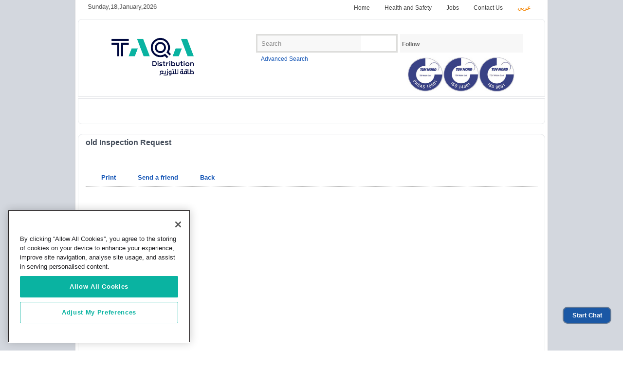

--- FILE ---
content_type: text/html; charset=utf-8
request_url: https://www.aadc.ae/en/pages/Inspection_Request.aspx
body_size: 20292
content:

<!DOCTYPE html PUBLIC "-//W3C//DTD XHTML 1.0 Transitional//EN" "http://www.w3.org/TR/xhtml1/DTD/xhtml1-transitional.dtd">
<html xmlns="http://www.w3.org/1999/xhtml">
<head id="masterrhead"><meta http-equiv="Content-Type" content="text/html; charset=utf-8" /><meta content="medium_type" name="medium" /><meta http-equiv="X-UA-Compatible" content="IE=edge" /><link id="Link1" rel="shortcut icon" href="../../images/favicon.ico" type="image/x-icon" /><title>
	TAQA Distribution - old Inspection Request
</title>
    
	<link type="text/css" href="/js/text_layer_builder.css" rel="stylesheet">
    <div id="Div1">
        <link href="/Styles/DefaultDesign/en/css/en/css/uniform.css" rel="stylesheet" type="text/css" />
        <link href="/Styles/DefaultDesign/en/css/en/css/style.css" rel="stylesheet" type="text/css" />
        <link href="/Styles/DefaultDesign/en/css/en/css/allinone_contentSlider.css" rel="stylesheet" type="text/css" />
        <link href="/Styles/DefaultDesign/en/css/en/css/allinone_bannerWithPlaylist.css" rel="stylesheet"
            type="text/css" />
        <link href="/Styles/DefaultDesign/en/css/en/css/lightbox/themes/default/jquery.lightbox.css" rel="stylesheet"
            type="text/css" />
        <!--[if IE 6]>
<link href="/Styles/DefaultDesign/en/css/en/css/lightbox/themes/default/jquery.lightbox.ie6.css" rel="stylesheet" type="text/css" />
<![endif]-->
        <link href="/Styles/DefaultDesign/en/css/en/css/liteaccordion.css"
            rel="stylesheet" type="text/css" />
        <!--[if IE 6]>
			<style>
			.accordion-slider {
			display: none;
			}
			</style>
		<![endif]-->
        <link href="/Styles/DefaultDesign/en/css/en/css/styleserv.css" rel="stylesheet" type="text/css" />
        <link href="/Styles/DefaultDesign/en/css/en/css/sidemenu.css" rel="stylesheet" type="text/css" />
        <script type="text/javascript" src="/js/jquery.js"></script>
        <script type="text/javascript" src="/js/jquery-ui-1.8.16.custom.min.js"></script>
        <script type="text/javascript" src="/js/jquery.ui.touch-punch.min.js"></script>
        <script type="text/javascript" src="/js/jquery.mousewheel.min.js"></script>
        <script type="text/javascript" src="/js/allinone_bannerWithPlaylist_en.js"></script>
        <script type="text/javascript" src="/js/allinone_contentSlider_en.js"></script>
        <script type="text/javascript" src="/js/jquery.idTabs.min.js"></script>
        <script type="text/javascript" src="/js/script.js"></script>
	
        <script type="text/javascript" src="/js/kds-carousel.js"></script>
        <script type="text/javascript" src="/Styles/DefaultDesign/en/css/en/css/lightbox/jquery.lightbox.min.js"></script>
        <script>
            $(document).ready(function ($) {
                $('#homesldr').allinone_contentSlider({
                    skin: 'common',
                    width: 954,
                    height: 280,
                    autoHideBottomNav: false,
                    showPreviewThumbs: false,
                    autoHideNavArrows: false
                });
                $('#imghome_photoText').allinone_bannerWithPlaylist({
                    skin: 'easy',
                    width: 680,
                    height: 370,
                    borderWidth: 0,
                    playlistWidth: 330,
                    showThumbs: true,
                    numberOfThumbsPerScreen: 5,
                    thumbsFolder: 'images/thumbs'
                });
            });
        </script>
        <script type="text/javascript" src="/js/liteaccordion.jquery.js"></script>
        <script>
            $(document).ready(function () {
                $('#lite-accordion').liteAccordion({
                    onTriggerSlide: function () {
                        this.find('figcaption').fadeOut();
                    },
                    onSlideAnimComplete: function () {
                        this.find('figcaption').fadeIn();
                    },
                    containerWidth: 954,
                    containerHeight: 350,
                    theme: 'basic',
                    responsive: false,
                    autoScaleImages: true,
                    minContainerWidth: 300,
                    maxContainerWidth: 954,
                    headerWidth: 45,
                    autoPlay: true,
                    pauseOnHover: true,
                    rounded: false,
                    activateOn: 'mouseover',
                    enumerateSlides: false
                }).find('figcaption:first').show();
                $('#lite-accordion h2').each(function (index) {
                    $(this).css("background", "url('" + $(this).next().find("img").attr("src") + "') no-repeat center top");
                });
				//For Vocalcom chat bar...
				WAIT_BAR();
            });
        </script>
        <script type="text/javascript" src="/js/app_en.js"></script>
    </div>
	
	<!-- OneTrust Cookies Consent Notice start for aadc.ae -->
	<!-- OneTrust Cookies Consent Notice start-->
	<script type="text/javascript" src="https://cdn.cookielaw.org/consent/183762a8-2448-4128-bee0-787cae99f9c6-test/OtAutoBlock.js" ></script>
	<script src="https://cdn.cookielaw.org/scripttemplates/otSDKStub.js" data-document-language="true" type="text/javascript" charset="UTF-8" data-domain-script="183762a8-2448-4128-bee0-787cae99f9c6-test" ></script>
	<script type="text/javascript">
	function OptanonWrapper() { }
	</script>
	<!-- OneTrust Cookies Consent Notice end-->


	<!-- OneTrust Cookies Settings button start -->
	<button id="ot-sdk-btn" class="ot-sdk-show-settings">Cookie Settings</button>
	<!-- OneTrust Cookies Settings button end -->

	<!-- OneTrust Cookies List start -->
	<div id="ot-sdk-cookie-policy"></div>
	<!-- OneTrust Cookies List end -->
	<!-- OneTrust Cookies Consent Notice end for aadc.ae -->
	
	<!-- Global site tag (gtag.js) - Google Analytics -->
	<script async src="https://www.googletagmanager.com/gtag/js?id=G-ZX3GWGDXSC"></script>
	<script>
	  window.dataLayer = window.dataLayer || [];
	  function gtag(){dataLayer.push(arguments);}
	  gtag('js', new Date());

	  gtag('config', 'G-ZX3GWGDXSC');
	</script>
	<!-- Global site tag (gtag.js) - Google Analytics -->

	<script type='text/javascript' src='https://chat.addc.ae/hermes360/PlateformPublication/WebSitesLiveChat/Commun/TheWave/56B676E4C48494B4_QbDv5AEK/loaderthenewwave.ashx' id='newloaderthewavev5'></script>

</head>
<body>
    <form method="post" action="/en/pages/Inspection_Request.aspx" id="form1">
<div class="aspNetHidden">
<input type="hidden" name="__EVENTTARGET" id="__EVENTTARGET" value="" />
<input type="hidden" name="__EVENTARGUMENT" id="__EVENTARGUMENT" value="" />
<input type="hidden" name="__VIEWSTATE" id="__VIEWSTATE" value="/[base64]" />
</div>

<script type="text/javascript">
//<![CDATA[
var theForm = document.forms['form1'];
if (!theForm) {
    theForm = document.form1;
}
function __doPostBack(eventTarget, eventArgument) {
    if (!theForm.onsubmit || (theForm.onsubmit() != false)) {
        theForm.__EVENTTARGET.value = eventTarget;
        theForm.__EVENTARGUMENT.value = eventArgument;
        theForm.submit();
    }
}
//]]>
</script>


<script src="/WebResource.axd?d=0aiXFEIOsaaRIApz2Vb2QPnmsGHKiOFaeGk2ELmFs_w5xB61etUEC_APzbXT9W9Or_NBzRXL2q7zNwCgHwb-tYQ4xQw1&amp;t=638901670312636832" type="text/javascript"></script>


<script src="/ScriptResource.axd?d=ccxZCUsjCbbdzc_EVM3UAaAX-tE48bVGPd9rP0MbiEJkH1C4gzAAS-ynj_TfUBS_FA22_GpOJ3J5e5qXs9U4yhIrgWNippSu3LFUyKRRDVPASCAETTjby6xg8M4-eUeFj0uUS3x6-Z9ec8FTm0kD9Jx3KlVvCiu3o1zaTqkQjR9u7KQ-0&amp;t=345ad968" type="text/javascript"></script>
<script type="text/javascript">
//<![CDATA[
if (typeof(Sys) === 'undefined') throw new Error('ASP.NET Ajax client-side framework failed to load.');
//]]>
</script>

<script src="/ScriptResource.axd?d=xLAFrxz0zqe33GkXySRppKAwbBhOP6NA1KncqpkEZsUvu3SbXut1tsvO96iJbLjQ3-TJglUFm1tFiZXhNQbdeNJtgWfjuuoJm5l0blGknboIlCoGm37WJeDFEEktHEi4p3w12gIka8UQVeqFZxnwYtzOs3lQxraNZ984ouf7RptLp3wM0&amp;t=345ad968" type="text/javascript"></script>
<div class="aspNetHidden">

	<input type="hidden" name="__VIEWSTATEGENERATOR" id="__VIEWSTATEGENERATOR" value="20E20BBA" />
	<input type="hidden" name="__EVENTVALIDATION" id="__EVENTVALIDATION" value="/wEdAARUoqMEEOq5nR7fnmRgFhub4iV5LqjOZUCI/YBS+AJ0Yzc++ZVEQkVGGGZtDrABfWx4UuZPJ7VPLppfpgM7FT3b3fKYo4w4NTcIczzAiAzP7abncek=" />
</div>
    <script type="text/javascript">
//<![CDATA[
Sys.WebForms.PageRequestManager._initialize('ctl00$ScriptManager1', 'form1', [], [], [], 90, 'ctl00');
//]]>
</script>

	<div style="overflow: hidden;">
    <div class="mainbg">
        <!--[if IE 6]><div class="ie6"><![endif]-->
        <!--[if IE 7]><div class="ie7"><![endif]-->
        <div class="mainpage">
            
<div class="toptools">
    <div class="topdatetime">
        Sunday,18,January,2026
    </div>
    <div class="toplinks">
        <ul>
            <li>
                <a id="header1_HyperLink3" class="toplnks-1" href="https://taqadistribution.com/aadc/en-us/residential/overview">Home</a></li>
            
                    <li>
                        <a id="header1_RepHeader1Linkd_HHeader1_0" href="Health_and_Safety.aspx" target="_self">Health and Safety</a>
                    </li>
                
                    <li>
                        <a id="header1_RepHeader1Linkd_HHeader1_1" href="https://careers.adweag.ae/OA_HTML/IrcVisitor.jsp" target="_blank">Jobs</a>
                    </li>
                
              
          

                    <li>
                </li>

                      <li>
                <a id="header1_HContactUs" class="toplnks-5" href="../contactus.aspx">Contact Us</a></li>

            <li class="toplinklang">
                
                <a id="header1_lbtn_ConvertLang" href="javascript:__doPostBack(&#39;ctl00$header1$lbtn_ConvertLang&#39;,&#39;&#39;)">عربي</a>
            </li>
        </ul>
    </div>
    <div class="clear">
    </div>
</div>
<div class="header">
    <div class="logo">
        <a id="header1_HyperLinkhome" href="https://taqadistribution.com/aadc/en-us/residential/overview"><img src="/Styles/DefaultDesign/en/css/en/images/logo.png" style="width:225px;margin-top:-28px;"/></a></div>
    <div class="srchheader"><div class="srchheader2">
        <div id="header1_pnlsearch" class="srchform" onkeypress="javascript:return WebForm_FireDefaultButton(event, &#39;header1_Submit1&#39;)">
	
            <input name="ctl00$header1$txtsearch" type="text" id="header1_txtsearch" class="srchtxt placeholder" rel="Search" />
            <input type="submit" name="ctl00$header1$Submit1" value="" id="header1_Submit1" class="srchbtn" />
            <div class="clear">
            </div>
        
</div>
        </div>
        <div class="srchmore">
       
            <a id="header1_HyperLink4" href="../searchresult.aspx">Advanced Search</a>
            
            </div>
    </div>
    <div class="followus">
        <h4>Follow</h4>
        <ul>
            <li class="lnk_fb">
                <a id="header1_hfacebook" title="Facebook" href="https://www.facebook.com/TAQADistribution" target="_blank"></a></li>
            <li class="lnk_twt">
                <a id="header1_htwitter" title="Twitter" href="https://x.com/TAQADist" target="_blank"></a></li>
            <li class="lnk_yt">
                <a id="header1_hyoutube" title="Youtube" href="https://www.youtube.com/@TAQADistribution" target="_blank"></a></li>
            <li class="lnk_in">
                <a id="header1_HLinkedIn" title="LinkedIn" href="https://www.linkedin.com/company/taqa-distribution/" target="_blank"></a>
            </li>
            <li class="lnk_inst">
                <a id="header1_HInstagram" title="Instagram" href="https://www.instagram.com/taqadistribution/" target="_blank"></a>
            </li>
           <!-- <li class="lnk_rss"><a href="../../NewsRss.aspx" title="RSS"></a></li>-->
        </ul>
        <div class="clear">
    	</div>
    </div>
	<div style="padding-left:10px;" >
            <a href="#"><img src="/img/iso-logo.jpg" style="width:220px;height:70px;margin-top:10px;margin-left:20px;" /></a>
        </div>
    <div class="clear">
    </div>
</div>

            <div class="navicover">
                <div class="naviwrapper">
                    <div class="navi">
                        <ul id="nav">
                            


   
     <li>
      
      <a id="Menu1_HyperLink1" href="https://taqadistribution.com/aadc/en-us/residential/overview">Home</a>
     </li>
   
   
    
            <li id="Menu1_RepeaterMenuEn_Li2_0" class="navilnk1">
                <a id="Menu1_RepeaterMenuEn_hlevel1_0" href="Customer_Services.aspx" target="_self">Customer Services</a>
                <!-- Second Level -->
                
                        <ul>
                    
                        <li>
                            <a id="Menu1_RepeaterMenuEn_Repeater2_0_hlevel2_0" href="https://www.aadc.ae/Uploads/GuideToCloseAccountAndLastReadingRequest_EN.pdf" target="_blank">Guide to Close Account and Last Readings Requests</a>
                            <!-- third Level -->
                            
                            
                            <!-- third Level -->
                        </li>
                    
                        <li>
                            <a id="Menu1_RepeaterMenuEn_Repeater2_0_hlevel2_1" href="https://www.aadc.ae/Uploads/GuideToGuaranteedServiceStandards_EN.pdf" target="_blank">Guide to Guaranteed Service Standards</a>
                            <!-- third Level -->
                            
                            
                            <!-- third Level -->
                        </li>
                    
                        <li>
                            <a id="Menu1_RepeaterMenuEn_Repeater2_0_hlevel2_2" href="LV_Switchgear.aspx" target="_self">LV Switchgear Approved Vendors List</a>
                            <!-- third Level -->
                            
                            
                            <!-- third Level -->
                        </li>
                    
                        <li>
                            <a id="Menu1_RepeaterMenuEn_Repeater2_0_hlevel2_3" href="ETIP_Tariff.aspx" target="_self">Electricity Tariff Incentive Program for Industry</a>
                            <!-- third Level -->
                            
                            
                            <!-- third Level -->
                        </li>
                    
                        <li>
                            <a id="Menu1_RepeaterMenuEn_Repeater2_0_hlevel2_4" href="https://www.aadc.ae/Uploads/AADC-WELCOME-ENG.pdf" target="_blank">Supply Agreement</a>
                            <!-- third Level -->
                            
                            
                            <!-- third Level -->
                        </li>
                    
                        <li>
                            <a id="Menu1_RepeaterMenuEn_Repeater2_0_hlevel2_5" href="maintarrif.aspx" target="_self">Water and Electricity Tariff </a>
                            <!-- third Level -->
                            
                            
                            <!-- third Level -->
                        </li>
                    
                        <li>
                            <a id="Menu1_RepeaterMenuEn_Repeater2_0_hlevel2_6" href="ramadan_workhours.aspx" target="_self">Ramadan Working Hours</a>
                            <!-- third Level -->
                            
                            
                            <!-- third Level -->
                        </li>
                    
                        <li>
                            <a id="Menu1_RepeaterMenuEn_Repeater2_0_hlevel2_7" href="https://www.aadc.ae/Uploads/WaterSupplyRegulation_Final-%20English-2024.pdf" target="_blank">Water Supply Regulations 2024</a>
                            <!-- third Level -->
                            
                            
                            <!-- third Level -->
                        </li>
                    
                        <li>
                            <a id="Menu1_RepeaterMenuEn_Repeater2_0_hlevel2_8" href="https://www.aadc.ae/Uploads/guide_to_the_water_supply_regulations_issue_3_2017.pdf" target="_blank">GUIDE TO WATER SUPPLY REGULATIONS 2017</a>
                            <!-- third Level -->
                            
                            
                            <!-- third Level -->
                        </li>
                    
                        <li>
                            <a id="Menu1_RepeaterMenuEn_Repeater2_0_hlevel2_9" href="https://www.aadc.ae/Uploads/AnnualGSSReport2023.pdf" target="_blank">The Annual GSS Report</a>
                            <!-- third Level -->
                            
                            
                            <!-- third Level -->
                        </li>
                    
                        <li>
                            <a id="Menu1_RepeaterMenuEn_Repeater2_0_hlevel2_10" href="https://www.aadc.ae/Uploads/GuideToWSR_EN.pdf" target="_blank">Guide To Water Supply Regulations 2024</a>
                            <!-- third Level -->
                            
                            
                            <!-- third Level -->
                        </li>
                    
                        <li>
                            <a id="Menu1_RepeaterMenuEn_Repeater2_0_hlevel2_11" href="Payment_Methods.aspx" target="_self">Payment Channels</a>
                            <!-- third Level -->
                            
                            
                            <!-- third Level -->
                        </li>
                    
                        <li>
                            <a id="Menu1_RepeaterMenuEn_Repeater2_0_hlevel2_12" href="W_H.aspx" target="_self">Working Hours</a>
                            <!-- third Level -->
                            
                            
                            <!-- third Level -->
                        </li>
                    
                        <li>
                            <a id="Menu1_RepeaterMenuEn_Repeater2_0_hlevel2_13" href="Complaints.aspx" target="_self">Complaints</a>
                            <!-- third Level -->
                            
                            
                            <!-- third Level -->
                        </li>
                    
                        <li>
                            <a id="Menu1_RepeaterMenuEn_Repeater2_0_hlevel2_14" href="vat.aspx" target="_self">Valued Added Tax (VAT) </a>
                            <!-- third Level -->
                            
                            
                            <!-- third Level -->
                        </li>
                    
                        <li>
                            <a id="Menu1_RepeaterMenuEn_Repeater2_0_hlevel2_15" href="https://www.aadc.ae/Uploads/AADC%20CODE%20OF%20PRACTICE%20FOR%20EFFICIENT%20USE%20OF%20WATER%20%20ELECTRICITY-EN.pdf" target="_blank">TAQA Distribution Code Of Practice For Efficient Use Of Water And Electricity </a>
                            <!-- third Level -->
                            
                            
                            <!-- third Level -->
                        </li>
                    
                        <li>
                            <a id="Menu1_RepeaterMenuEn_Repeater2_0_hlevel2_16" href="e-contractors.aspx" target="_self">Licensed Contractors </a>
                            <!-- third Level -->
                            
                            
                            <!-- third Level -->
                        </li>
                    
                        </ul>
                    
                
                <!-- Second Level -->
            </li>
        
    
   
    <li>
        <a id="Menu1_HyperLink5" href="../contactus.aspx">Contact Us</a>
    </li>


                        </ul>
                    </div>
                </div>
                
             
            </div>
            <div class="printlogo" style="display: none;">
            </div>
			
			<div class="container">
                



<div class="pagefull">
<div class="blocktit"><h2>old Inspection Request</div>
        <div class="blockcnt">
        <h1 class="pagetit"></h1>
            <div class="prviwetoolstop">
            	<span class="metapreviewitm metapreviewprnt"><a href="#" class="print-a" onclick="window.print()"> Print</a></span>
                <span class="metapreviewitm metapreviewsndf"><a href="javascript:void(0);" id="ContentPlaceHolder1_a1" class="sendfriend-a" onclick="return url_get();">
                        <span id="ContentPlaceHolder1_Label1" class="sentId" style="display: none"></span>
                        <span id="ContentPlaceHolder1_Label2">Send a friend</span>
                    </a></span>
                <span class="metapreviewitm metapreviewback"><a href="#" class="back-a" onclick="history.go(-1)">Back</a></span>
				<script type="text/javascript">
                        function getUrl() {
                            var url = window.location.href;
                            return url;
                        }
                        function url_get() {
                            var curl = window.location.href;
                            var patt1 = /\?id=/gi;
                            if (!curl.match(patt1)) {
                                var id = $('.sentId').html();
                                var curl = window.location.href + "?id=" + id;
                            }
                            var data = window.open('../SendTofriend.aspx?path=' + curl, null, 'left=200, top=100, height=610, width= 900, status=n o, resizable= no, scrollbars= yes, toolbar= no,location= no, menubar= no');
                            return data;
                        }
                    </script>
                 
				
				
                      
            </div>
            	
                <div class="clear"></div>
                <div class="pagepreview">
                <div id="container">
<script src="../../js/FormViewer.js" type="text/javascript"></script>
<a class="pdf-link" href="../../WordForms/Power/en/InspectionRequest_Electricity.htm"></a></div>
                <div class="clear"></div>
                </div>
                <div class="clear"></div>
</div>


            
            <!--
        <div class="blockmain">
    	<h2 class="blockmaintit">صفحات متعلقة</h2>
        	<div class="bmaincnt"><div class="bmaincnt2"><div class="bmaincnt3"><div class="bmaincnt4">
            <div class="bmaincnt5"><div class="bmaincnt6"><div class="bmaincnt7"><div class="bmaincnt8">
            
                <ul class="vertical-menu">
            
                <li>
                    <a id="ContentPlaceHolder1_reprelated_hpages_0" href="TemporaryPowerConnectionRequest.aspx">Temporary Power Connection Request</a>
                </li>
            
                <li>
                    <a id="ContentPlaceHolder1_reprelated_hpages_1" href="AllAboutMeters.aspx">All About Meters</a>
                </li>
            
                <li>
                    <a id="ContentPlaceHolder1_reprelated_hpages_2" href="PowerAndWaterReports.aspx">Reports</a>
                </li>
            
                <li>
                    <a id="ContentPlaceHolder1_reprelated_hpages_3" href="OtherWaterServices.aspx">Other Water Services</a>
                </li>
            
                <li>
                    <a id="ContentPlaceHolder1_reprelated_hpages_4" href="OtherPowerServices.aspx">Other Power Services</a>
                </li>
            
                <li>
                    <a id="ContentPlaceHolder1_reprelated_hpages_5" href="PowerElectricalTechnicalReportRequest.aspx">Electrical Technical Report Request</a>
                </li>
            
                <li>
                    <a id="ContentPlaceHolder1_reprelated_hpages_6" href="PowerElectricalContractingLicensingCertificateRequest.aspx">Electrical Contracting Licensing Certificate Request</a>
                </li>
            
                <li>
                    <a id="ContentPlaceHolder1_reprelated_hpages_7" href="PowerSiteClearanceRequest.aspx">Site Clearance Request</a>
                </li>
            
                <li>
                    <a id="ContentPlaceHolder1_reprelated_hpages_8" href="PowerTemporaryMeterReinforcementRequest.aspx">Temporary Meter Reinforcement Request</a>
                </li>
            
                <li>
                    <a id="ContentPlaceHolder1_reprelated_hpages_9" href="PowerTemporaryServiceDemolishRequest.aspx">Temporary Service Demolish Request</a>
                </li>
            
                <li>
                    <a id="ContentPlaceHolder1_reprelated_hpages_10" href="PowerPermanentServiceDemolishRequest.aspx">Permanent Service Demolish Request</a>
                </li>
            
                <li>
                    <a id="ContentPlaceHolder1_reprelated_hpages_11" href="PowerAdditionalMeterRequest.aspx">Additional Meter Request</a>
                </li>
            
                <li>
                    <a id="ContentPlaceHolder1_reprelated_hpages_12" href="PowerMeterReinforcementRequest%20.aspx">Meter Reinforcement Request </a>
                </li>
            
                <li>
                    <a id="ContentPlaceHolder1_reprelated_hpages_13" href="PowerMeterShiftingRequest.aspx">Meter Shifting Request</a>
                </li>
            
                <li>
                    <a id="ContentPlaceHolder1_reprelated_hpages_14" href="ShiftingDiversionE-ServiceRequest.aspx">Shifting Diversion E-Service Request</a>
                </li>
            
                <li>
                    <a id="ContentPlaceHolder1_reprelated_hpages_15" href="MeterShiftingRequest.aspx">Meter Shifting Request</a>
                </li>
            
                <li>
                    <a id="ContentPlaceHolder1_reprelated_hpages_16" href="ShiftingDiversionWaterServiceRequest.aspx">Shifting Diversion Water Service Request</a>
                </li>
            
                <li>
                    <a id="ContentPlaceHolder1_reprelated_hpages_17" href="PermanentNewPowerConnectionRequest.aspx">Permanent New Power Connection Request</a>
                </li>
            
                <li>
                    <a id="ContentPlaceHolder1_reprelated_hpages_18" href="SupplyActivationRequestWater.aspx">Supply Activation Request  Water</a>
                </li>
            
                <li>
                    <a id="ContentPlaceHolder1_reprelated_hpages_19" href="DrawingApprovalRequestWater.aspx">Drawing Approval Request  Water</a>
                </li>
            
                <li>
                    <a id="ContentPlaceHolder1_reprelated_hpages_20" href="ExecutionRequestWater.aspx">Execution Request Water</a>
                </li>
            
                <li>
                    <a id="ContentPlaceHolder1_reprelated_hpages_21" href="EstisharatService.aspx">Estisharat Service</a>
                </li>
            
                <li>
                    <a id="ContentPlaceHolder1_reprelated_hpages_22" href="CreditRefundRequest.aspx">Credit Refund request</a>
                </li>
            
                <li>
                    <a id="ContentPlaceHolder1_reprelated_hpages_23" href="ServiceInquiries.aspx">Service inquiries</a>
                </li>
            
                <li>
                    <a id="ContentPlaceHolder1_reprelated_hpages_24" href="BillPaymentRequests.aspx">Bill Payment Requests</a>
                </li>
            
                <li>
                    <a id="ContentPlaceHolder1_reprelated_hpages_25" href="ServiceForNewCustomerReconnctForMaintainence.aspx">Service for New Customer Reconnct for maintainence</a>
                </li>
            
                <li>
                    <a id="ContentPlaceHolder1_reprelated_hpages_26" href="ToWhomItMayConcern.aspx">To Whom it May Concern</a>
                </li>
            
                <li>
                    <a id="ContentPlaceHolder1_reprelated_hpages_27" href="PropertyOwnershipChangeRequest.aspx">Property ownership Change request</a>
                </li>
            
                <li>
                    <a id="ContentPlaceHolder1_reprelated_hpages_28" href="NewTenantRegistrationRequest.aspx">New Tenant Registration Request</a>
                </li>
            
                <li>
                    <a id="ContentPlaceHolder1_reprelated_hpages_29" href="PaymentInstallmentRequest.aspx">Payment Installment Request</a>
                </li>
            
                <li>
                    <a id="ContentPlaceHolder1_reprelated_hpages_30" href="PermanentNewWaterConnectionRequest.aspx">Permanent New Water Connection Request</a>
                </li>
            
                <li>
                    <a id="ContentPlaceHolder1_reprelated_hpages_31" href="PowerDrawingApprovalRequest.aspx">Drawing Approval Request</a>
                </li>
            
                <li>
                    <a id="ContentPlaceHolder1_reprelated_hpages_32" href="PowerLoadDemandNotificationRequest.aspx">Load Demand Notification Request</a>
                </li>
            
                <li>
                    <a id="ContentPlaceHolder1_reprelated_hpages_33" href="AccountStatementRequest.aspx">Account statement request</a>
                </li>
            
                <li>
                    <a id="ContentPlaceHolder1_reprelated_hpages_34" href="MoveBalanceFromOneAccountToAnotherRequest.aspx">Move balance from one account to another Request</a>
                </li>
            
                <li>
                    <a id="ContentPlaceHolder1_reprelated_hpages_35" href="CloseAccountRequest.aspx">Close Account Request</a>
                </li>
            
                <li>
                    <a id="ContentPlaceHolder1_reprelated_hpages_36" href="RequestfForSpecialNeedsCase.aspx">Request for Special Needs Case</a>
                </li>
            
                <li>
                    <a id="ContentPlaceHolder1_reprelated_hpages_37" href="MoveAccountUnderSocialCareCaseRequest.aspx">Move Account under Social Care Case Request</a>
                </li>
            
                <li>
                    <a id="ContentPlaceHolder1_reprelated_hpages_38" href="RequestToUpdateOwnerTenantData.aspx">Request to update owner - tenant data</a>
                </li>
            
                <li>
                    <a id="ContentPlaceHolder1_reprelated_hpages_39" href="SupplyActivationRequest.aspx">Supply Activation Request</a>
                </li>
            
                <li>
                    <a id="ContentPlaceHolder1_reprelated_hpages_40" href="CableExecutionRequest.aspx">Cable Execution Request</a>
                </li>
            
                <li>
                    <a id="ContentPlaceHolder1_reprelated_hpages_41" href="PowerInspectionRequest.aspx">Inspection Request</a>
                </li>
            
                <li>
                    <a id="ContentPlaceHolder1_reprelated_hpages_42" href="LDNServiceCard.aspx"> LOAD DEMAND NOTIFICATION</a>
                </li>
            
                <li>
                    <a id="ContentPlaceHolder1_reprelated_hpages_43" href="PowerMeterExaminationRequest.aspx">Meter Examination Request</a>
                </li>
            
                <li>
                    <a id="ContentPlaceHolder1_reprelated_hpages_44" href="Electricity_Reinforcement.aspx">Electricity Reinforcement</a>
                </li>
            
                <li>
                    <a id="ContentPlaceHolder1_reprelated_hpages_45" href="Cable_or_Meter_Shifting.aspx">Cable or Meter Shifting </a>
                </li>
            
                <li>
                    <a id="ContentPlaceHolder1_reprelated_hpages_46" href="Diversion_of_Cable_Lines.aspx">Diversion of Cable Lines</a>
                </li>
            
                <li>
                    <a id="ContentPlaceHolder1_reprelated_hpages_47" href="Removal_of_Permanent_Temporary_Electricity_Connection.aspx">Removal of Permanent/Temporary Electricity Connection</a>
                </li>
            
                <li>
                    <a id="ContentPlaceHolder1_reprelated_hpages_48" href="Electricity_Site_Clearance.aspx">Electricity Site Clearance</a>
                </li>
            
                <li>
                    <a id="ContentPlaceHolder1_reprelated_hpages_49" href="Approval_of_Electrical_Drawings.aspx">Approval of Electrical Drawings</a>
                </li>
            
                <li>
                    <a id="ContentPlaceHolder1_reprelated_hpages_50" href="e-contractors.aspx">Licensed Contractors </a>
                </li>
            
                </ul>
            
        </div></div></div></div></div></div></div></div>
        </div>
        -->
        
        
            
        
    </div>
    <!-- Accordion Start -->
    
    <!-- Accordion End -->
	
	<script>
		$(document).ready(function ($) {
			console.log('----------Onetrust Cookie List Code----------------');
			if($('#cookie-policy-placeholder').length > 0)
			{
				console.log('ot-sdk-cookie-policy' + $('#ot-sdk-cookie-policy'));
				$('#cookie-policy-placeholder').append($('#ot-sdk-cookie-policy'));
				setTimeout("$('#ot-sdk-cookie-policy').fadeIn(1000);", 2000);
			}
		});
	</script>
				

                <div class="clear">
                </div>
                
            </div>
            
<div class="footer">
    <div class="footerdata">Last updated on: Sunday, 13 September 2015 03:00pm<br />1024x768 this site can be accessed properly through the screen<br />Supports Microsoft Internet Explorer 6.0 +, Firefox 1.0 +, Safari 1.2 +, Opera 6.0 +</div>
    <div class="footerrits">
        <div class="siterits">
            TAQA Distribution Company 2024 © All Rights Reserved &nbsp;&nbsp;|&nbsp;&nbsp;
        </div>
        <div class="footerlinks">
            
                    <a id="footer1_RepHeader1Linkd_HHeader1_0" href="TermsOfUse.aspx" target="_self">Terms of Use</a>
                
            
            &nbsp;&nbsp;&nbsp;&nbsp;|&nbsp;&nbsp;&nbsp;&nbsp;
			<a id="footer1_HyperLink3" href="PrivacyStatement.aspx">Privacy Statement</a>
            &nbsp;&nbsp;&nbsp;&nbsp;|&nbsp;&nbsp;&nbsp;&nbsp;
            <a id="footer1_HyperLink5" href="../contactus.aspx">Contact Us</a>
			&nbsp;&nbsp;&nbsp;&nbsp;|&nbsp;&nbsp;&nbsp;&nbsp;
			<a id="footer1_HyperLink6" href="https://www.taqa.com/ethics-compliance/">Ethics & Compliance</a>
        </div>
    </div>
</div>

        </div>
        <!--[if IE 6]></div><![endif]-->
        <!--[if IE 7]></div><![endif]-->
    </div>
    <div id="menu">
        <ul>
            
<li><a href="../Default.aspx" class="contentLink" rel="external"><span>
    <img src="../../Styles/DefaultDesign/en/css/en/images/icon-home.png" border="0" /></span>
    Home
</a></li>

        <li id="MainMenu2_RepeaterMenuEn_Li2_0" class="navilnk1">
            <a id="MainMenu2_RepeaterMenuEn_HyperLink1_0" rel="external" href="Customer_Services.aspx" target="_self">
                <span>
                    <img src="../../Styles/DefaultDesign/ar/css/ar/images/icon-pages.png" id="MainMenu2_RepeaterMenuEn_Img5_0" border="0" /></span>
                Customer Services</a>
            <!-- Second Level -->
            
                    <ul>
                
                    <li>
                        <a id="MainMenu2_RepeaterMenuEn_Repeater2_0_hlevel2_0" href="https://www.aadc.ae/Uploads/GuideToCloseAccountAndLastReadingRequest_EN.pdf" target="_blank">Guide to Close Account and Last Readings Requests</a>
                        <!-- third Level -->
                        
                        
                        <!-- third Level -->
                    </li>
                
                    <li>
                        <a id="MainMenu2_RepeaterMenuEn_Repeater2_0_hlevel2_1" href="https://www.aadc.ae/Uploads/GuideToGuaranteedServiceStandards_EN.pdf" target="_blank">Guide to Guaranteed Service Standards</a>
                        <!-- third Level -->
                        
                        
                        <!-- third Level -->
                    </li>
                
                    <li>
                        <a id="MainMenu2_RepeaterMenuEn_Repeater2_0_hlevel2_2" href="LV_Switchgear.aspx" target="_self">LV Switchgear Approved Vendors List</a>
                        <!-- third Level -->
                        
                        
                        <!-- third Level -->
                    </li>
                
                    <li>
                        <a id="MainMenu2_RepeaterMenuEn_Repeater2_0_hlevel2_3" href="ETIP_Tariff.aspx" target="_self">Electricity Tariff Incentive Program for Industry</a>
                        <!-- third Level -->
                        
                        
                        <!-- third Level -->
                    </li>
                
                    <li>
                        <a id="MainMenu2_RepeaterMenuEn_Repeater2_0_hlevel2_4" href="https://www.aadc.ae/Uploads/AADC-WELCOME-ENG.pdf" target="_blank">Supply Agreement</a>
                        <!-- third Level -->
                        
                        
                        <!-- third Level -->
                    </li>
                
                    <li>
                        <a id="MainMenu2_RepeaterMenuEn_Repeater2_0_hlevel2_5" href="maintarrif.aspx" target="_self">Water and Electricity Tariff </a>
                        <!-- third Level -->
                        
                        
                        <!-- third Level -->
                    </li>
                
                    <li>
                        <a id="MainMenu2_RepeaterMenuEn_Repeater2_0_hlevel2_6" href="ramadan_workhours.aspx" target="_self">Ramadan Working Hours</a>
                        <!-- third Level -->
                        
                        
                        <!-- third Level -->
                    </li>
                
                    <li>
                        <a id="MainMenu2_RepeaterMenuEn_Repeater2_0_hlevel2_7" href="https://www.aadc.ae/Uploads/WaterSupplyRegulation_Final-%20English-2024.pdf" target="_blank">Water Supply Regulations 2024</a>
                        <!-- third Level -->
                        
                        
                        <!-- third Level -->
                    </li>
                
                    <li>
                        <a id="MainMenu2_RepeaterMenuEn_Repeater2_0_hlevel2_8" href="https://www.aadc.ae/Uploads/guide_to_the_water_supply_regulations_issue_3_2017.pdf" target="_blank">GUIDE TO WATER SUPPLY REGULATIONS 2017</a>
                        <!-- third Level -->
                        
                        
                        <!-- third Level -->
                    </li>
                
                    <li>
                        <a id="MainMenu2_RepeaterMenuEn_Repeater2_0_hlevel2_9" href="https://www.aadc.ae/Uploads/AnnualGSSReport2023.pdf" target="_blank">The Annual GSS Report</a>
                        <!-- third Level -->
                        
                        
                        <!-- third Level -->
                    </li>
                
                    <li>
                        <a id="MainMenu2_RepeaterMenuEn_Repeater2_0_hlevel2_10" href="https://www.aadc.ae/Uploads/GuideToWSR_EN.pdf" target="_blank">Guide To Water Supply Regulations 2024</a>
                        <!-- third Level -->
                        
                        
                        <!-- third Level -->
                    </li>
                
                    <li>
                        <a id="MainMenu2_RepeaterMenuEn_Repeater2_0_hlevel2_11" href="Payment_Methods.aspx" target="_self">Payment Channels</a>
                        <!-- third Level -->
                        
                        
                        <!-- third Level -->
                    </li>
                
                    <li>
                        <a id="MainMenu2_RepeaterMenuEn_Repeater2_0_hlevel2_12" href="W_H.aspx" target="_self">Working Hours</a>
                        <!-- third Level -->
                        
                        
                        <!-- third Level -->
                    </li>
                
                    <li>
                        <a id="MainMenu2_RepeaterMenuEn_Repeater2_0_hlevel2_13" href="Complaints.aspx" target="_self">Complaints</a>
                        <!-- third Level -->
                        
                        
                        <!-- third Level -->
                    </li>
                
                    <li>
                        <a id="MainMenu2_RepeaterMenuEn_Repeater2_0_hlevel2_14" href="vat.aspx" target="_self">Valued Added Tax (VAT) </a>
                        <!-- third Level -->
                        
                        
                        <!-- third Level -->
                    </li>
                
                    <li>
                        <a id="MainMenu2_RepeaterMenuEn_Repeater2_0_hlevel2_15" href="https://www.aadc.ae/Uploads/AADC%20CODE%20OF%20PRACTICE%20FOR%20EFFICIENT%20USE%20OF%20WATER%20%20ELECTRICITY-EN.pdf" target="_blank">TAQA Distribution Code Of Practice For Efficient Use Of Water And Electricity </a>
                        <!-- third Level -->
                        
                        
                        <!-- third Level -->
                    </li>
                
                    <li>
                        <a id="MainMenu2_RepeaterMenuEn_Repeater2_0_hlevel2_16" href="e-contractors.aspx" target="_self">Licensed Contractors </a>
                        <!-- third Level -->
                        
                        
                        <!-- third Level -->
                    </li>
                
                    </ul>
                
            
            <!-- Second Level -->
        </li>
    



        </ul>
    </div>
	</div>
    <script language="javascript" src='/js/scripts.js'></script>
    </form>
    <!--<script type='text/javascript'>
	
	document.write(unescape("%3Cscript type='text/javascript' src='" + window.location.protocol + "//clchat.addc.ae/hermes_net_v5/PlateformPublication/WebSitesLiveChat/Commun/TheWave/C4144754951436B4_QbDv5AEK/thewaveloader.ashx'%3E%3C/script%3E"));
    document.write(unescape("%3Cscript charset='utf-8' src='" + window.location.protocol + "//clchat.addc.ae/hermes_net_v5/PlateformPublication/Mobile%20Chat/translation_aadc-en.js' type='text/javascript'%3E%3C/script%3E"));

    </script>-->


    <script type='text/javascript'>
	let loaded = false;
	function WAIT_BAR() {

		if (typeof (MyG2C) != 'undefined'){
	 
			if ( MyG2C.API) 
			{
			 
				if(!loaded){

				//MyG2C.API.hideBar();

				$('#vocalcom-navbar').css('display','none');

				loaded = true;

				return;

				}
			 
			}
	 
		}

		setTimeout(WAIT_BAR, 1000);
	}
	
	
	var action = 1;
	
    function showChatBar(){ 

		if(validate())
		{
		   var formData = "Category:"+$("#category").val() +",Name:"+$("#name").val()
		   formData += $("#phone").val().length >0?",Phone:"+$("#phone").val():"";
		   formData += $("#email").val().length >0?",Email:"+$("#email").val():"";

		   $("#contact_form").animate({"right":"-360px"}, {duration: 300}).removeClass('visible');

		   if ( action == 1 ) {
							 MyG2C.ShowBarOnSpecialPage = true;
							 //MyG2C.DOM.MAINDIV.style.display = ''; 
							 $('#vocalcom-navbar').css('display','block');
							 //MyG2C.DOM.openBar();
							 MyG2C.API.chatAsk(formData);
							 action = 2;
				  
							 //MyG2C.DOM.MAINDIV_PICTURE_AGENT.onclick = function () { return false; }                  
									
						} else {
							 //MyG2C.DOM.openBar();
							 $('#vocalcom-navbar').css('display','block');
							 MyG2C.API.chatAsk(formData);
						}
		}
    }


	function validate()
	{
	    var res = true;

	    $(".floating-form").find('.required').remove();

	    var input=$("#name");
	    var is_name=input.val();
	    if(is_name){}
	    else{input.parent().append("<span class='required'>" + input.attr("errorText") + " </span>"); res = false;}

	    var phone=$("#phone");
	    var val = Number(phone.val());

                    if (isNaN(val) || (phone.val().length >0 && phone.val().length < 10) ) {
                        res = false;
                        phone.parent().append("<span class='required'>" + phone.attr("errorText") + " </span>");
                    }

	    var email=$("#email");
	    var re = /^[a-zA-Z0-9.!#$%&'*+/=?^_`{|}~-]+@[a-zA-Z0-9-]+(?:\.[a-zA-Z0-9-]+)*$/;
	    var is_email=re.test(email.val());
	    if(is_email || email.val()==""){}
	    else{email.parent().append("<span class='required'>" + email.attr("errorText") + " </span>");res = false;}

	    return res;
	}

        $(document).ready(function () { 
            debugger
            var currentPage = window.location.pathname.toLowerCase();

            // Extract the page name from the current path (ignore subdirectories like "/en/")
            var pageName = currentPage.substring(currentPage.lastIndexOf('/') + 1); // Get the last part of the URL, e.g., "contactus.aspx"
            $('div > .btnChat').css('display', 'block'); // Show chat button
            // Check if the page is "contactus.aspx"
            if (pageName === "contactus.aspx") {
                // Check if the contact form exists
                if ($('#contact_form').length > 0) {
                    // If the contact form exists, hide the chat button
                    $('#contact_form').css('display', 'block'); // Ensure the contact form is shown
                } else {
                    // If the contact form does not exist, show the chat button
                    $('div > .btnChat').css('display', 'block'); // Show chat button
                }
            } else {
                // If the page is not "contactus.aspx", hide the chat button
                //$('div > .btnChat').css('display', 'none');
                // Also hide the contact form if it's on other pages
                $('#contact_form').css('display', 'none');
            }


    		var _scroll = true, _timer = false, _floatbox = $("#contact_form"), _floatbox_opener = $(".btnChat") ;
    		//_floatbox.css("right", "-360px"); //initial contact form position
    
  //  		//Contact form Opener button
    		_floatbox_opener.click(function(){
        	    if (_floatbox.hasClass('visible')){
                    _floatbox.animate({ "right": "-360px" }, { duration: 300 }).removeClass('visible');
                    $('#contact_form').css('display', 'block'); // Ensure the contact form is shown

        	    }else{
           		_floatbox.animate({"right":"0px"},  {duration: 300}).addClass('visible');
        	    }
		});

		//Contact form Closer button
    		$(".closeX").click(function(){
        	    if (_floatbox.hasClass('visible')){
            		_floatbox.animate({"right":"-360px"}, {duration: 300}).removeClass('visible');
        	    }else{
           		_floatbox.animate({"right":"0px"},  {duration: 300}).addClass('visible');
        	    }
			});
			$('#ot-sdk-cookie-policy').hide();
    	});
   	



    </script>
    <div class="" style="position:fixed; bottom: 55px; right: 24px;z-index: 1;">
          <input type="button" class="btnChat" value="Start Chat" style="" />          
    </div>

    <div class="floating-form" id="contact_form" style="z-index: 1;background:#F9F9F9 ; max-width: 300px;padding: 30px 30px 10px 30px;border: 1px solid #ddd; right: 0px;bottom: 50px; position: fixed;">
       <div id="content">
	  <div style="float: right;">
             <a class="closeX" id="closeX">&#10006;</a>    
	  </div>
       </div>
    <div class="floating-form-heading">Welcome to TAQA Distribution Live Chat Service.</div>
    <div id="contact_results"></div>
    <div id="contact_body">	
         <div class="form-group">
	<label for="category" >What would you like to chat about ?</label><span style="color: red;">*</span>
	<select id="category" class="form-control" style="width: 250px;" >
                    <option value="Complaint">Complaint</option>
                    <option value="Request">Request</option>
                    <option value="Inquiry">Inquiry</option>
                    <option value="Suggestion">Suggestion</option>
                    <option value="compliment">compliment</option>
                </select>
        </div>

        <div class="form-group">
            <label>Name </label><span style="color: red;">*</span>
            <input type="text" name="name" id="name" class="form-control" errorText="Please enter Name">
        </div>

        <div class="form-group">
            <label>Phone</label>
            <input type="text" id="phone" maxlength="14" class="form-control" errorText="Please enter valid Phone No">
        </div>

        <div class="form-group">
            <label>Email</label>
            <input type="email" id="email" class="form-control" errorText="Please enter valid Email">
        </div>
                   
       <span>&nbsp;</span><input type="button" id="submit_btn" value="Submit" onclick="showChatBar();">
       
    </div>
    </div>
<style>
.btnChat
{
    background: #1b58a5;
    color: white;
    font-weight: 600;
    height: 35px;
    width: 100px;
    border-radius: 10px;
    border: 2px solid #677b94;
}
#submit_btn
{
    background: #647ea0;
    color: white;
    font-weight: 600;
    height: 30px;
    width: 80px;
    border-radius: 10px;
    border: 2px solid #677b94;
}
label
{
   display: inline-block;
    max-width: 100%;
    margin-bottom: 5px;
    font-weight: 700;
}
.form-group {
    margin-bottom: 15px;
}
.form-control {
    display: block;
    width: 225px;
    padding: 6px 12px;
    font-size: 14px;
    line-height: 1.42857143;
    color: #555;
    background-color: #fff;
    background-image: none;
    border: 1px solid #ccc;
    border-radius: 4px;
}
.floating-form-heading {
    font-weight: 700;
    font-style: italic;
    border-bottom: 2px solid #ddd;
    margin-top: 20px;
    margin-bottom: 10px;
    font-size: 15px;
    padding-bottom: 3px;
}
.floating-form span.required {
    color: red;
    display: inline-block;
    max-width: 100%;
}
.floating-form label>span {
    width: 70px;
    font-weight: 700;
    float: left;
    padding-right: 5px;
}
a.closeX {
    position: absolute;
    right: 20px; top: 20px; width:20px;
    background-color: #FFF; color: black;
    margin-top:-15px; margin-right:-15px; border-radius: 20px;
    padding-left: 3px; padding-top: 1px;
    cursor:pointer; z-index: -1;
    font-size:16px; font-weight:bold;
}
</style>
</body>
</html>


--- FILE ---
content_type: text/css
request_url: https://www.aadc.ae/Styles/DefaultDesign/en/css/en/css/style.css
body_size: 16981
content:
body {
	margin: 0px;
	background-color: #fff;
	font-family: arial;
	font-size: 10pt;
	color: #666666;
	background: url(../images/sidemenu_bg.jpg) repeat-y left;
}
.ajax__calendar_title {width:150px; margin:auto; }
.mainbg {
	background:#d3d7de no-repeat center top fixed;
	
}
.pagefull{min-height: 450px;}
.mainpage {
	width: 960px;
	margin-left: auto;
	margin-right: auto;
	background-color:#fff;
	background-image: url(../images/bgg_top.jpg);
	background-repeat: repeat-x;
	background-position: center top;
	border-right:solid 5px #fff;
	border-left:solid 5px #fff;
	box-shadow: 0 0 3px #ccc;
}

a:link, a:visited {
	color: #0e51b4;
	text-decoration: none;
}
a:hover {
	color: #000;
	text-decoration: underline;
}
img {
	border-top-width: 0px;
	border-left-width: 0px;
	border-bottom-width: 0px;
	border-right-width: 0px;
}
input, select , textarea{
	padding: 6px;
	border: 1px solid #bebebe;
	font-size: 10pt;
	color: #333;
	background:#fff url(../images/inputs.jpg) repeat-x top;
	-webkit-border-radius: 2px;
	-moz-border-radius: 2px;
	border-radius: 2px;
	font-family:arial;
}
.check_radio_class input {
	border:0;
	background:none;
}
.clear, .clr {
	clear: both;
}
h1, h2 {
	font-family:Arial, Helvetica, sans-serif;
}
.toptools {
	background-image: url(../images/toplnks_bg.jpg);
	background-repeat: repeat-x;
	background-position: top;
	margin-bottom:10px;
	height:29px;
}
.topdatetime {
	background-image: url(../images/toplnks_date.jpg);
	background-repeat: no-repeat;
	float: left;
	height: 23px;
	width: 207px;
	font-size: 10pt;
	color: #5b5b5b;
	padding-top: 6px;
	padding-left: 20px;
	text-shadow:1px 1px 0 #e8e8e8;
}
.toplinks {
	float: right;
	height: 20px;
	width: 730px;
	padding-top: 9px;
}

.toplinks ul {
	margin: 0px;
	padding: 0px;
	float: right;
	list-style-type: none;
}
.toplinks ul li {
	float: left;
	display: block;
	font-size: 9pt;
	padding-right: 10px;
}
.toplinks ul li a:link, .toplinks ul li a:visited {
	background-image: url(../images/toplnks_lnk.jpg);
	background-repeat: no-repeat;
	background-position: left;
	padding-left: 10px;
	padding-right: 10px;
	display: inline-block;
	color: #434343;
}
.toplinks ul li a:hover, .toplinks ul li.hover a:link, .toplinks ul li.hover a:visited {
	color: #094494;
	background-image: url(../images/toplnks_hvr.jpg);
}
.toplinks ul li.toplinklang a:link, .toplinks ul li.toplinklang a:visited {
	background:none;
	font-weight:bold;
	color:#f58b0f;
}
.header {
	border: 1px solid #e4e6e9;
	padding-top: 20px;
	padding-left: 40px;
	padding-bottom: 20px;
	padding-right: 40px;
	background-color: #FFF;
	position: relative;
	-webkit-border-top-right-radius: 8px;
	-webkit-border-top-left-radius: 8px;
	-moz-border-radius-topright: 8px;
	-moz-border-radius-topleft: 8px;
	border-top-right-radius: 8px;
	border-top-left-radius: 8px;
	height: 118px;
	overflow:hidden;
}
.logo {
	float: left;
	height: 118px;
	width: 300px;
}
.srchheader {
	height: 62px;
	width: 291px;
	float: left;
	margin-top: 10px;
	margin-left: 25px;
}
.srchheader2 {
	height: 32px;
	width: 285px;
	background-color: #f8f8f8;
	border: 3px solid #dddddb;
}

.srchtxt {
	background-color:transparent;
	background-image: url(../images/srchbg.jpg);
	background-repeat: repeat-x;
	float: left;
	height: 16px;
	width: 197px;
	border-top-width: 0px;
	border-left-width: 0px;
	border-bottom-width: 0px;
	border-right-width: 0px;
	padding: 8px;
	background-position: top;
}
.srchbtn {
	background-image: url(../images/srchbtn.jpg);
	background-repeat: no-repeat;
	margin: 0px;
	padding: 0px;
	height: 32px;
	width: 72px;
	border-top-width: 0px;
	border-left-width: 0px;
	border-bottom-width: 0px;
	border-right-width: 0px;
	float: left;
	-webkit-border-radius: 0px;
	-moz-border-radius: 0px;
	border-radius: 0px;
}
.srchmore {
	padding-top: 6px;
	clear: both;
	background-image: url(../images/srchmore.jpg);
	background-repeat: no-repeat;
	background-position: left bottom;
	padding-left: 10px;
	font-size:9pt;
	width: 275px;
}
.followus {
	background-color: #f7f7f7;
	height: 30px;
	margin-top: 10px;
	margin-left: 5px;
	float: left;
	width: 245px;
	font-weight: bold;
	padding-top: 4px;
	padding-left: 4px;
	padding-bottom: 4px;
	padding-right: 4px;
	font-size:9pt;
}
.followus h4 {
	margin:0;
	float:left;
	width:40px;
	padding-top:10px;
	font-size:9pt;
}
	.followus ul {
		padding: 0px;
		float: right;
		list-style-type: none;
		margin-top: 0px;
		margin-left: 0px;
		margin-bottom: 0px;
		margin-right: 0px;
	}
.followus li {
	float: left;
	height: 30px;
	width: 30px;
	display: block;
	padding-left: 7px;
}
	.followus a {
		display: block;
		height: 44px;
		width: 32px;
		opacity: 0.7;
		filter: alpha(opacity=70);
	}
.followus a:hover {
	opacity:1.0;
	filter:alpha(opacity=100);
}
.followus a.disabled, .followus a.disabled:hover {
	opacity:0.6;
	filter:alpha(opacity=60);
	cursor:auto;
}
.lnk_fb a {
	background-image: url(../images/ico_fb_hvr.svg);
}
.lnk_fb a.disabled, .lnk_fb a.disabled:hover {
	background-image: url(../images/ico_fb.jpg);
}
.lnk_twt a {
	background-image: url(../images/ico_twt_hvr.svg);
}
.lnk_twt a.disabled, .lnk_twt a.disabled:hover {
	background-image: url(../images/ico_twt.jpg);
}
.lnk_yt a {
	background-image: url(../images/ico_yt_hvr.svg);
}
.lnk_yt a.disabled, .lnk_yt a.disabled:hover {
	background-image: url(../images/ico_yt.jpg);
}
.lnk_in a {
	background-image: url(../images/ico_in_hvr.svg);
}
.lnk_in a.disabled, .lnk_in a.disabled:hover {
	background-image: url(../images/ico_in.jpg);
}
.lnk_inst a {
	background-image: url(../images/ico_inst_hvr.svg);
}
.lnk_inst a.disabled, .lnk_inst a.disabled:hover {
	background-image: url(../images/ico_inst.jpg);
}
.lnk_rss a {
	background-image: url(../images/ico_rss_hvr.jpg);
}
.lnk_rss a.disabled, .lnk_rss a.disabled:hover {
	background-image: url(../images/ico_rss.jpg);
}

.toolsout {
	background-image: url(../images/tools_bg.png);
	height: 117px;
	width: 17px;
	padding-top: 22px;
	padding-left: 4px;
	padding-right: 8px;
	position: absolute;
	right: -29px;
	top: 10px;
}
.toolsout ul {
	margin: 0px;
	padding: 0px;
	list-style-type: none;
}
.toolsout li {
	height: 14px;
	width: 17px;
	margin-bottom: 8px;
}
.toolsout a {
	background-repeat: no-repeat;
	display: block;
	height: 14px;
	width: 17px;
}
.toolsout .tool_sound a {
	background-image:url(../images/tools_sound.jpg);
}
.toolsout .tool_contact a {
	background-image:url(../images/tools_contact.jpg);
}
.toolsout .tool_personal a {
	background-image:url(../images/tools_personal.jpg);
}
.toolsout .tool_txtup a {
	background-image:url(../images/tools_txtplus.jpg);
}
.toolsout .tool_txtdwn a {
	background-image:url(../images/tools_txtmins.jpg);
}
.navicover {
	margin-top: 3px;
	border: 1px solid #e4e6e9;
	padding: 2px;
	background-color: #FFF;
	-webkit-border-bottom-right-radius: 8px;
	-webkit-border-bottom-left-radius: 8px;
	-moz-border-radius-bottomright: 8px;
	-moz-border-radius-bottomleft: 8px;
	border-bottom-right-radius: 8px;
	border-bottom-left-radius: 8px;
}
.naviwrapper {
	background-image: url(../images/navi-bg.jpg);
	height: 47px;
}
.navi {
	background:url(../images/navi-bglft.jpg) no-repeat right;
	height:47px;
}
.navi ul {
	margin: 0px;
	padding: 0px;
	list-style-type: none;
}
.navi li {
	float: left;
	height: 47px;
	z-index:6990;
	position:relative;
	background-image: url(../images/navi-lnk.jpg);
	background-repeat: no-repeat;
	background-position: right center;
	position:relative;
	padding-right:2px;
}
.navi li a:link, .navi li a:visited {
	font-size: 10pt;
	color: #FFF;
	font-weight: bold;
	display:inline-block;
	/*padding-left: 24px;
	padding-right: 24px;*/
	padding-left: 15px;
	padding-right: 15px;
	padding-top: 12px;
	height: 35px;
}
.navi li a:hover, .navi li a.hov {
	background:url(../images/navi-hvr.jpg) no-repeat center top;
}
.navisocial {
	width:165px;
	height:32px;
	padding-top:5px;
	float:right;
}
.navisocial ul {
	padding:0;
	margin:0;
	list-style:none;
}
.navisocial li {
	width:32px;
	float:left;
}
.navisocial li a {
	display:block;
	height:27px;
	width:28px;
	background-repeat:no-repeat;
}


#nav ul{
	position:absolute;
	left:0;
	display:none;
	margin:0;
	padding:0;
	list-style:none;
	background:#0b4294;
	z-index:99999;
	border-top:0;
	opacity:.99;
	-webkit-box-shadow:0 8px 9px -6px #8f8f8f;
	-moz-box-shadow:0 8px 9px -6px #8f8f8f;
	box-shadow:0 8px 9px -6px #8f8f8f;
	padding:3px;
	top:45px;
	width:180px;
}
#nav ul li ul{
	position:absolute;
	left:100%;
	top:0;
	display:none;
	margin:0;
	margin-left:0;
	padding:0;
	list-style:none;
	background:#0b4294;
	z-index:99999;
	-webkit-box-shadow:0 8px 9px -6px #333;
	-moz-box-shadow:0 8px 9px -6px #333;
	box-shadow:0 8px 9px -6px #333
}

#nav ul li{
	float:none;
	text-align:left;
	z-index:99999;
	position:relative;
	border-bottom:1px solid #073882;
	min-width:160px;
	height:auto;
	background:none;
	padding:8px 3px;
	width:174px;
}
#nav ul a:link, #nav ul a:visited{
	color:#fff;
	text-transform:none;
	margin:0!important;
	font-size:11pt;
	padding:0;
	margin:0;
	background:none;
	display:inline;
	font-weight:normal;
	height:auto;
}
#nav ul a:hover,#nav ul a.hov{
	
}
* html #nav ul{
	margin:0 -2px 0 0
}
.homeslider {
	background:url(../images/sliderbg.jpg);
	width:954px;
	height:280px;
	overflow:hidden;
	margin-top:10px;
	position:relative;
	-webkit-border-bottom-right-radius: 8px;
	-webkit-border-bottom-left-radius: 8px;
	-moz-border-radius-bottomright: 8px;
	-moz-border-radius-bottomleft: 8px;
	border-bottom-right-radius: 8px;
	border-bottom-left-radius: 8px;
}
.container {
	margin-top: 10px;
	padding-top: 10px;
	margin-bottom: 10px;
	padding-bottom: 10px;
	width:960px;
}
.pagemenu {
	float: left;
	width: 230px;
}
.pagecenter {
	float: right;
	width: 710px;
}
.boxtit {
	font-size: 11pt;
	color: #58739a;
	background-image: url(../images/boxtit.jpg);
	background-repeat: no-repeat;
	background-position: bottom;
	margin: 0px;
	height: 18px;
	padding-top: 4px;
	padding-bottom: 8px;
	padding-left:4px;
}
.boxtit2 {
	font-size: 11pt;
	color: #333;
	border-bottom:solid 1px #a1a8b2;
	padding-top: 4px;
	padding-bottom: 8px;
}
.boxcnt {
	background-color: #f0f0f0;
	background-image: url(../images/box_btm.jpg);
	background-repeat: repeat-x;
	background-position: bottom;
	padding: 7px;
	border: 1px solid #e7e7e7;
	margin-bottom: 7px;
	-webkit-border-bottom-right-radius: 8px;
	-webkit-border-bottom-left-radius: 8px;
	-moz-border-radius-bottomright: 8px;
	-moz-border-radius-bottomleft: 8px;
	border-bottom-right-radius: 8px;
	border-bottom-left-radius: 8px;
}
.boxcnt2 {
	background-color: #FFF;
	border: 1px solid #e1e1e1;
	padding: 10px;
	-webkit-border-radius: 5px;
	-moz-border-radius: 5px;
	border-radius: 5px;
	width:192px;
	overflow:hidden;
	font-family: Arial,Helvetica,sans-serif;
    font-size: 14px;
    font-weight: lighter;
}
.loginbox, .magcarousel, .nwsltr_form {
	width:192px;
}
.sidemenu {
	margin-top: -12px;
	margin-left: -18px;
	margin-bottom: -11px;
	margin-right: -18px;
	background-color: #FFF;
	padding: 0px;
	list-style-type: none;
}
.sidemenu li {
	border-top-width: 1px;
	border-bottom-width: 1px;
	border-top-style: solid;
	border-bottom-style: solid;
	border-top-color: #f0f0f0;
	border-bottom-color: #e5e5e5;
	padding-left: 10px;
	line-height:20px;
	font-size:10pt;
}
.sidemenu li a:link, .sidemenu li a:visited {
	background-image: url(../images/mnulnk.jpg);
	display: block;
	padding-top: 6px;
	padding-left: 24px;
	padding-bottom: 6px;
	background-repeat: no-repeat;
	background-position: left center;
}
.sidemenu li a:hover {
	color: #333;
	background-image: url(../images/mnuhvr.jpg);
}
.loginbox label {
	display: block;
	float: left;
	height: 16px;
	padding-top: 5px;
	padding-bottom: 5px;
	width: 80px;
	font-size: 11pt;
	margin-bottom: 15px;
}
.loginbox input  {
	float: left;
	width: 95px;
}
.btnblue, .btns, .all_btn_class {
	background-image: url(../images/btnblue.jpg);
	background-repeat: repeat-x;
	height: 24px;
	padding-top: 0px;
	padding-left: 15px;
	padding-bottom: 0px;
	padding-right: 15px;
	width: auto!important;
	font-size: 10pt;
	font-weight: bold;
	color: #FFF;
	border: 1px solid #7a8aa2;
	-webkit-border-radius: 3px;
	-moz-border-radius: 3px;
	border-radius: 3px;
	margin-right:3px;
}
.btnyellow {
	background-image: url(../images/btnyellow.jpg);
	background-repeat: repeat-x;
	height: 24px;
	padding-top: 0px;
	padding-left: 15px;
	padding-bottom: 0px;
	padding-right: 15px;
	width: auto!important;
	font-size: 10pt;
	font-weight: bold;
	color: #FFF;
	border: 1px solid #eba118;
	-webkit-border-radius: 3px;
	-moz-border-radius: 3px;
	border-radius: 3px;
	margin-top:10px;
}
.sidemenu_small {
	padding: 0px;
	list-style-type: none;
	margin-top: 10px;
	margin-left: 0px;
	margin-bottom: 0px;
	margin-right: 0px;
}
.sidemenu_small li {
	background-image: url(../images/loginlnks.jpg);
	background-repeat: no-repeat;
	background-position: left center;
	padding-left: 10px;
	padding-top: 1px;
}
.loginbox .sidemenu_small li {
	width:182px;
}
.sidemenu_medium {
	margin: -8px;
	padding: 0px;
	list-style-type: none;
	margin-bottom:5px;
}
.sidemenu_medium li {
	background-image: url(../images/loginlnks.jpg);
	background-repeat: no-repeat;
	background-position: left;
	border-bottom-width: 1px;
	border-bottom-style: dotted;
	border-bottom-color: #cccccc;
	padding-top: 3px;
	padding-bottom: 5px;
	padding-left: 10px;
}
.carso_nwsletter {
	padding:0;
	margin:0;
	list-style:none;
	width:200px;
	margin:0 auto;
}
.carso_nwsletter li {
	width:200px;
	height:155px;
}
.carso_nwsletter h4 {
	font-family: arial;
	font-size: 14px;
	font-weight: bold;
	color: #333;
	margin:0;
	padding-top:5px;
	height:40px;
}
.nwsltr_img {
	float: left;
	height: 90px;
	width: 80px;
	border: 2px solid #c9c9c9;
}
.nwsltr_dtls {
	float: right;
	width: 110px;
	height: 90px;
	font-size:8pt;
}
.nwsltr_time {
	background-image: url(../images/magz_time.jpg);
	background-repeat: no-repeat;
	background-position: left;
	height: 23px;
	padding-top: 5px;
	padding-left: 20px;
	display: block;
	margin-bottom: 2px;
}
.nwsltr_brws  {
	background-image: url(../images/magz_view.jpg);
	background-repeat: no-repeat;
	background-position: left;
	display: block;
	height: 23px;
	padding-top: 5px;
	padding-left: 20px;
	margin-bottom: 2px;
}
.nwsltr_form input {
	width: 170px;
	margin-bottom: 5px;
}
.nwsltr_form label input {
	width:auto;
	padding:0;
	margin:3px;
	border:0;
}
.nwsltr_form p {
	margin:3px 0;
}

.nwsltr_dwn {
	background-image: url(../images/magz_dwnload.jpg);
	background-repeat: no-repeat;
	background-position: left;
	height: 23px;
	padding-top: 5px;
	padding-left: 20px;
	display: block;
	margin-bottom: 2px;
}
.blocktit {
	background-image: url(../images/blocktit.jpg);
	background-repeat: repeat-x;
	height: 37px;
	-webkit-border-top-right-radius: 10px;
	-webkit-border-top-left-radius: 10px;
	-moz-border-radius-topright: 10px;
	-moz-border-radius-topleft: 10px;
	border-top-right-radius: 10px;
	border-top-left-radius: 10px;
	overflow:hidden;
	border-top-width: 1px;
	border-right-width: 1px;
	border-left-width: 1px;
	border-top-style: solid;
	border-right-style: solid;
	border-left-style: solid;
	border-top-color: #e4e6e9;
	border-right-color: #e4e6e9;
	border-left-color: #e4e6e9;
}
.blocktit h1, .blocktit h2, .blocktit h3, .blocktit h4 {
	padding-top: 8px;
	padding-left: 15px;
	margin: 0px;
	color: #454e5b;
	font-size: 12pt;
}
.blockcnt {
	padding: 25px 15px;
	background-color: #FFF;
	margin-bottom: 20px;
	border-left-width: 1px;
	border-bottom-width: 1px;
	border-right-width: 1px;
	border-left-style: solid;
	border-bottom-style: solid;
	border-right-style: solid;
	border-left-color: #e4e6e9;
	border-bottom-color: #e4e6e9;
	border-right-color: #e4e6e9;
	-webkit-border-bottom-left-radius: 10px;
	-webkit-border-bottom-right-radius: 10px;
	-moz-border-radius-bottomleft: 10px;
	-moz-border-radius-bottomright: 10px;
	border-bottom-left-radius: 10px;
	border-bottom-right-radius: 10px;
}
.navitab {
	padding: 0px;
	list-style-type: none;
	height: 35px;
	margin-top: -12px;
	margin-left: 0px;
	margin-bottom: 0px;
	margin-right: 0px;
}
.navitab li {
	float: left;
	height: 35px;
	
}
.navitab a:link, .navitab a:visited {
	display: inline-block;
	padding-top: 15px;
	padding-left: 4px;
	padding-right: 4px;
	height: 30px;
	font-size:8pt;
	color:#7a7a7a;
}
.navitab a:hover {
	color:#212121;
}
.navitab a.selected:link, .navitab a.selected:visited {
	background-image: url(../images/toptabs.jpg);
	background-repeat: repeat-x;
	background-color:#f5d187;
	color:#212121;
}
.block_vote {
	float:left;
	width:230px;
}
.votebox h4 {
	font-family:Arial, Helvetica, sans-serif;
	font-size:14px;
	color:#333;
	margin:0px;
}
.votebox label {
	margin-bottom:10px;
	display:block;
	float:left;
	padding-right:20px;
}
.votebox td label {
	float:none;
	padding:0;
	display:inline;
}
.votebox label input {
	padding:0;
	margin:2px;
	border:0;
}
.block_vote .blockcnt {
	height:150px;
	padding-top:30px;
}
.servall ul li {
	font-size:12px;
	line-height:15px;
}
.srvcsline {
	float: left;
	width: 214px;
	padding-left: 5px;
	padding-right: 5px;
}
.srvcsline h3{
	font-family: arial;
	background-repeat: no-repeat;
	background-position: left;
	margin-top: 0px;
	margin-left: 0px;
	margin-bottom: 20px;
	margin-right: 0px;
	font-size: 15px;
	height: 32px;
	padding-top: 0px;
	padding-left: 0px;
	color: #888888;
	width:202px;
	height:103px;
}
.srvcsline h3 a:link, .srvcsline h3 a:visited {
	width:200px;
	height:101px;
	display:block;
	margin:1px;
}
.srvcsline h3 a:hover {
	margin:0px;
	border:solid 1px #ececec;
}

h3.srvcs_elect  a {
	background: url(../images/homesrv_elect.jpg);
}
h3.srvcs_water  a {
	background: url(../images/homesrv_water.jpg);
}
h3.srvcs_genrl  a {
	background: url(../images/homesrv_general.jpg);
}
.srvcsline ul {
	margin: 0px;
	padding: 0px;
	list-style-type: none;
	font-family: Arial,Helvetica,sans-serif;
    font-size: 14px;
    font-weight: lighter;
}
.srvcsline li {
	padding-top: 8px;
	padding-bottom: 8px;
	border-bottom-style: dotted;
	border-bottom-color: #cccccc;
	border-bottom-width: 1px;
	font-size:9pt;
}
.srvcsline li a:link, .srvcsline li a:visited {
	background-image: url(../images/srvcslst.png);
	background-repeat: no-repeat;
	background-position: left;
	display: block;
	height: 13px;
	padding-left: 17px;
	color: #999999;
}
.srvcsline li a:hover {
	color: #000;
	background-image: url(../images/srvcslst_hvr.png);
}
.sendnotes {
	background-color: #FFF;
	padding: 4px;
	height: 126px;
	width: 341px;
	border: 1px solid #e4e6e9;
	float: right;
	-webkit-border-radius: 5px;
	-moz-border-radius: 5px;
	border-radius: 5px;
}
.sendnotes2 {
	padding:6px;
	border:solid 1px #ededed;
	background-color:#f6f6f6;
	height:112px;
}
.mailnotes {
	float: left;
	height: 102px;
	width: 153px;
	padding-top: 10px;
	padding-left: 0px;
	padding-right: 10px;
	border-right-width: 1px;
	border-right-style: solid;
	border-right-color: #dedede;
}
.smsnotes {
	height: 102px;
	padding-top: 10px;
	padding-right: 0px;
	padding-left: 10px;
	padding-right:10px;
}
.sendnotes h4 {
	color:#58739a;
	font-size:11pt;
	margin:10px 0;
	text-shadow:1px 1px 0 #ffffff;
}
.notes_txt {
	-webkit-border-radius: 0px;
	-moz-border-radius: 0px;
	border-radius: 0px;
	width:180px;
	height:17px;
	padding:3px;
	float:left;
	
}
.notes_slct {
	-webkit-border-radius: 0px;
	-moz-border-radius: 0px;
	border-radius: 0px;
	width:90px;
	height:25px;
	padding:3px;
	float:left;
}
.notes_btn {
	-webkit-border-radius: 0px;
	-moz-border-radius: 0px;
	border-radius: 0px;
	float:left;
	width:25px;
	height:25px;
	background:url(../images/btnsmall_yellow.jpg);
	padding:0;
	margin:0;
	border:0;
}
.callus {
	background-color: #FFF;
	padding: 6px;
	height: 120px;
	width: 335px;
	border: 1px solid #e4e6e9;
	float: left;
	-webkit-border-radius: 5px;
	-moz-border-radius: 5px;
	border-radius: 5px;
}
.btm_ads {
	margin-bottom:10px;
}
.spncrsview {
	background:#ffffff url(../images/sponsrs_bg.jpg) no-repeat left center;
	border:solid 1px #e4e6e9;
	height:50px;
	padding:5px;
	width:948px;
	position:relative;
}
.spncrsview h4 {
	color:#58739a;
	float:left;
	width:125px;
	background: url(../images/spnsrs_line.jpg) no-repeat right center;
	padding-top:15px;
	height:35px;
	margin:0;
	text-align:center;
	text-shadow:1px 1px 0 #ffffff;
}
.spnsrscarousel {
	float:left;
	width:740px;
	height:50px;
	padding-left:40px;
	padding-right:40px;
	overflow:hidden;
	position:relative;
}
.spnsrscarousel ul {
	padding:0;
	margin:0;
	list-style:none;
}
.spnsrscarousel li {
	float:left;
	width:185px;
	text-align:center;
	height:50px;
}
.spnsrscarousel .carousel-control {
	background-position:center center;
	background-repeat:no-repeat;
	width:12px;
	height:16px;
	padding:0;
	border:0;
	cursor:pointer;
	position:absolute;
	top:18px;
}
.spnsrscarousel .carousel-next {
	background-image:url(../images/sponsrs_rit.jpg);
	right:10px;
}
.spnsrscarousel .carousel-next:hover {
	background-image:url(../images/sponsrs_rithvr.jpg);
}

.spnsrscarousel .carousel-previous {
	background-image:url(../images/sponsrs_lft.jpg);
	left:10px;
}
.spnsrscarousel .carousel-previous:hover {
	background-image:url(../images/sponsrs_lfthvr.jpg);
}
.gllryshow {
	direction:ltr;
	width:375px;
	float:right;
	padding:5px 41px;
	height:327px;
	background:#fff;
	border:solid 1px #e4e6e9;
	-webkit-border-radius: 10px;
	-moz-border-radius: 10px;
	border-radius: 10px;
}


.magcarousel {
	position:relative;
	width:192px;
}
.magcarousel .carousel-control {
	background-color:#efefef;
	background-position:center center;
	background-repeat:no-repeat;
	width:190px;
	margin:2px auto;
	padding:0;
	border:0;
	cursor:pointer;
	height:11px;
}
.magcarousel .carousel-previous {
	background-image:url(../images/carsotop.jpg);
}
.magcarousel .carousel-previous:hover {
	background-image:url(../images/carsotop_hvr.jpg);
}

.magcarousel .carousel-next {
	background-image:url(../images/carsodwn.jpg);
}
.magcarousel .carousel-next:hover {
	background-image:url(../images/carsodwn_hvr.jpg);
}
.carousel-wrap {
	width:740px;
}
.footer {
	background-image: url(../images/footer_bg.jpg);
	background-repeat: repeat-x;
	background-position: top;
	background-color: #eeedec;
	font-size: 10pt;
	color: #999999;
	padding-top: 15px;
	height:85px;
	overflow:hidden;
}
.footerdata {
	height: 55px;
	padding-left: 20px;
	padding-bottom: 7px;
	margin-right: 20px;
}
.footerrits {
	background-image: url(../images/footer_lnks.jpg);
	height: 20px;
	padding-top: 2px;
	padding-left: 10px;
	padding-right: 10px;
}
.siterits {
	float: left;
	width: 400px;
	padding-top: 2px;
	color: #666666;
	font-size:7pt;
}
.siterits a:link, .siterits a:visited {
	color: #525252;
}
.footerlinks {
	float: right;
	width: 520px;
	text-align: right;
	color: #918a7b;
	padding-top: 2px;
}
.footerlinks a:link, .footerlinks a:visited {
	color: #94a7c3;
}
.actvts_lst {
	margin: 0px;
	padding: 0px;
	list-style-type: none;
}
.actvts_lst li {
	float: left;
	width: 336px;
}
.actvts_padding {
	padding-left: 7px;
	padding-right: 7px;
}
.pagefull .actvts_lst li {
	width:309px;
	margin-bottom:20px;
}
.pagefull .actvts_padding {
	padding-left: 2px;
	padding-right: 2px;
}
.pagefull .actvts_data {
	float:left;
	width:155px;
}
.textElement13_easy {
	font-family: Arial,Helvetica,sans-serif;
    font-size: 14px;
    font-weight: lighter;
}
.actvts_padding h3 {
	font-family: arial;
	color: #333;
	font-size: 9pt;
	margin: 0px;
	height: 45px;
}
.actvts_imgs {
	width:150px;
	float:left;
	height:130px;
}
.actvts_data {
	float:left;
	width:170px;
}
.actvts_desc {
	height: 80px;
	padding-top: 10px;
	background-color: #fcfcfc;
	border-top-width: 2px;
	border-top-style: solid;
	border-top-color: #d6d6d6;
	font-family: Arial,Helvetica,sans-serif;
    font-size: 14px;
    font-weight: lighter;
}
.actvts_time {
	background-color: #e7e7e7;
	background-image: url(../images/actvts_time.png);
	background-repeat: no-repeat;
	background-position: left top;
	padding-top: 3px;
	padding-bottom: 4px;
	padding-left: 25px;
	margin-bottom: 2px;
	font-size: 10px;
}
.actvts_adrs {
	background-color: #e7e7e7;
	background-image: url(../images/actvts_adrs.png);
	background-repeat: no-repeat;
	background-position: left top;
	padding-top: 3px;
	padding-bottom: 4px;
	padding-left: 25px;
	margin-bottom: 2px;
	font-size: 10px;
}
.actvts_imgs img {
	background-color: #e5e5e5;
	padding: 1px;
	float: left;
	margin-left: 1px;
	margin-right: 1px;
	border: 1px solid #c9c9c9;
}












.imagecarso {
	direction:ltr;
}
.imagecarso_img {
	margin:5px;
	position:relative;
	overflow:hidden;
	padding:3px;
	background:#fff;
	box-shadow: 0px 0px 3px #888;
	position:relative;
	overflow:hidden;
	float:right;
}
.imagecarso_itm a:hover img {
	opacity:0.8;
	filter:alpha(opacity=80);
}
.img_zoom {
	display:block;
	position:absolute;
	height:64px;
	background:url(../images/zoom.png) no-repeat center;
	z-index:999;
	right:0;
	top:-64px;
	width:100%
}
.imagecarso_video .img_zoom {
	background-image:url(../images/zoom_video.png);
}

.pathwrapper {
	width:950px;
	height:33px;
	padding:6px;
	margin:0 auto;
	background: url(../images/mainbg2.jpg) center top;
	-webkit-border-radius: 10px;
	-moz-border-radius: 10px;
	border-radius: 10px;
	margin-top:15px;
}
.pathcnt {
	width:950px;
	height:33px;
	background:#fff url(../images/pathbg.jpg) top repeat-x;
	-webkit-border-radius: 8px;
	-moz-border-radius: 8px;
	border-radius: 8px;
	position:relative;
	font-size:10pt;
	overflow:hidden;
	margin-top:10px;
}
.pathcnt ul {
	padding:0;
	margin:0;
	list-style:none;
}
.pathcnt li {
	height:23px;
	float:left;
	background:url(../images/patharrw.jpg) no-repeat left;
	padding-left:30px;
	padding-right:40px;
	padding-top:10px;
	margin-left:-20px;
	color:#7e7e7e;
}
.pathcnt li:hover {
	background:url(../images/patharrw_hvr.jpg) no-repeat left;
}
.pathcnt li.pathhome {
	padding:0;
	height:33px;
	width:56px;
	background-image:url(../images/patharrwhome.jpg);
	position:relative;
	z-index:10;
	margin:0;
}
.pathcnt li.pathhome:hover {
	background-image:url(../images/patharrwhome_hvr.jpg);
}
.pathcnt li.pathhome a {
	display:block;
	height:33px;
	width:56px;
}
.pathcnt a:link, .pathcnt a:visited {
	color:#8899a1;
}
.pathcnt a:hover {
	color:#333;
}
.newsdepts {
	margin: 0px;
	padding: 0px;
	list-style-type: none;
}
.newsdepts li {
	float: left;
	width: 300px;
	margin-right: 9px;
	background:#fff;
	box-shadow: 0px 0px 3px #bbbbbb;
	margin-bottom: 9px;
}
.jobsdepts .newsdept_dtls {
	background-image: url(../images/jobsimg.jpg);
}

.faqsdepts .newsdept_dtls {
	background-image: url(../images/faqsimg.jpg);
}

.videosdepts .newsdept_dtls {
	background-image: url(../images/videosimg.jpg);
}

.formsdepts .newsdept_dtls {
	background-image: url(../images/formsimg.jpg);
}

.eventsdepts .newsdept_dtls {
	background-image: url(../images/eventsimg.jpg);
}

.docsdepts .newsdept_dtls {
	background-image: url(../images/dwndpt.jpg);
}

.docslnksdepts .newsdept_dtls {
	background-image: url(../images/dwnlnk.jpg);
}

.prtnrsdepts .newsdept_dtls {
	background-image: url(../images/prtnrsimg.jpg);
}
.newsdept_dtls {
	background-image: url(../images/newsimg.jpg);
	background-repeat: no-repeat;
	background-position: left center;
	padding-left: 40px;
	height: 65px;
	padding-top: 10px;
	padding-right: 10px;
	color: #999999;
	overflow: hidden;
}
.newsdept_dtls h2 {
	margin-top: 0px;
	margin-bottom: 5px;
	font-size: 16px;
}
.newsdept_dtls p {
	margin: 0px;
}
.meta_tools {
	background-image: url(../images/icotool_bg.jpg);
	background-repeat: repeat-x;
	height: 18px;
	padding-top: 5px;
	border: 1px solid #cacaca;
	padding-left: 5px;
	padding-right: 5px;
	font-size: 11px;
	color: #868686;
}
.metaitm {
	display: block;
	float: left;
	height: 13px;
	padding-top: 2px;
	padding-left: 23px;
	padding-right: 10px;
	background-repeat: no-repeat;
	background-position: left;
}
.metasum {
	background-image: url(../images/icotool_sum.jpg);
}
.metaviews {
	background-image: url(../images/icotool_views.jpg);
}
.metamore {
	padding: 0px;
	float: right;
	height: 23px;
	width: 27px;
	margin-top: -5px;
	margin-right: -5px;
}
.metamore a {
	background-image: url(../images/icotool_more.jpg);
	display: block;
	height: 23px;
	width: 27px;
}
.metamore a:hover {
	background-image: url(../images/icotool_more_hvr.jpg);
}
.newslist {
	margin: 0px;
	padding: 0px;
	list-style-type: none;
}
.newslist li {
	float: left;
	width: 295px;
	margin-right: 14px;
	background:#fff;
	box-shadow: 0px 0px 3px #bbbbbb;
	margin-bottom: 14px;
}.newslist_cnt img {
	position: absolute;
	z-index: 10;
	right: 0px;
	top: 0px;
}
.newslist_dtls {
	background-color: #FFF;
	padding: 10px;
	height: 100px;
	width: 275px;
	position: absolute;
	top: 160px;
	z-index: 20;
	opacity:0.8;
	filter:alpha(opacity=80);
	right:0;
}
.newslist_dtls h2 {
	margin: 0px;
	height: 45px;
	font-size:13px;
}

.newslist_cnt {
	height: 215px;
	width: 295px;
	position: relative;
	overflow: hidden;
	color: #999;
}
.newslist_dtls p {
	margin: 0px;
}
.metadate {
	background-image: url(../images/icotool_date.jpg);
}
.metacmnts {
	background-image: url(../images/icotool_cmnts.jpg);
}
.prviwetoolstop {
	font-size: 13px;
	font-weight: bold;
	padding: 7px;
	border-bottom-width: 1px;
	border-bottom-style: dotted;
	border-bottom-color: #666666;
	margin-bottom: 10px;
	color: #80879a;
	height: 20px;
}
.metapreviewitm {
	background-repeat: no-repeat;
	background-position: left;
	height: 13px;
	padding-top: 2px;
	padding-left: 25px;
	padding-right: 20px;
	display: block;
	float: left;
}
.metapreviewdate {
	background-image: url(../images/icopreview_date.jpg);
}
.metapreviewcmnts {
	background-image: url(../images/icopreview_cmnts.jpg);
}
.metapreviewviws {
	background-image: url(../images/icopreview_views.jpg);
}
.metapreviewdpts {
	background-image: url(../images/icopreview_dept.jpg);
}
.metapreviewprnt {
	background-image: url(../images/icopreview_print.jpg);
}

.metapreviewsndf {
	background-image: url(../images/icopreview_friend.jpg);
}

.metapreviewback {
	background-image: url(../images/icopreview_back.jpg);
}
.metapreviewsocial {
	width:150px;
}
.prviwetoolsbtm {
	font-size: 11px;
	padding: 7px;
	border-bottom-width: 1px;
	border-bottom-style: dotted;
	border-bottom-color: #666666;
	border-top-width: 1px;
	border-top-style: dotted;
	border-top-color: #666666;
	margin-top: 10px;
	color: #80879a;
	height: 20px;
}
.pagepreview {
	color: #606060;
    font-family: Arial,Helvetica,sans-serif;
    font-size: .8em;
    font-weight: lighter;
    line-height: 1.2em;
    text-align: justify;
	padding-top: 10px;
	padding-bottom: 10px;
	
}
.pagepreview img {
	background-color: #FFF;
	display: block;
	padding: 3px;
	margin-left: auto;
	margin-bottom: 10px;
	margin-right: auto;
	box-shadow: 0px 0px 3px #bbbbbb;
}
.commentslst {
	margin: 0px;
	padding: 0px;
	list-style-type: none;
}
.commentslst li {
	background-color: #FFF;
	padding: 8px;
	margin-bottom: 15px;
	box-shadow: 0px 0px 3px #bbbbbb;
}
.comntauthor {
	font-size: 10pt;
	padding-bottom: 5px;
	border-bottom-width: 1px;
	border-bottom-style: dotted;
	border-bottom-color: #666666;
	margin-bottom: 10px;
	color: #00add8;
	font-weight:bold;
	height: 20px;
}
.commentmeta {
	background-repeat: no-repeat;
	background-position: left;
	height: 13px;
	padding-top: 2px;
	padding-left: 25px;
	padding-right: 20px;
	display: block;
	float: left;
}.commentby {
	background-image: url(../images/icocmnt_by.jpg);
}
.commentdate {
	background-image: url(../images/icocmnt_date.jpg);
}
.comntc0nt {
	color: #333;
	padding-bottom: 10px;
}
.commenttools {
	font-size: 11px;
	padding-bottom: 5px;
	border-bottom-width: 1px;
	border-bottom-style: dotted;
	border-bottom-color: #dadada;
	border-top-width: 1px;
	border-top-style: dotted;
	border-top-color: #dadada;
	color: #80879a;
	height: 20px;
	margin-top:10px;
	padding-top: 5px;
}.commentliks {
	float: left;
	height: 20px;
	width: 250px;
	overflow:hidden;
}
.commentreport:link, .commentreport:visited, .commentreport {
	background-image: url(../images/icocmnt_alert.jpg);
	background-repeat: no-repeat;
	background-position: left;
	display: block;
	float: right;
	height: 17px;
	padding-top: 3px;
	padding-left: 25px;
	width: 160px;
	opacity:0.6;
	filter:alpha(opacity=60);
	color:#cb600a
}
.commentreport:hover, .commentreport.active:link, .commentreport.active:visited, .commentreport.active {
	color:#333;
	opacity:1;
	filter:alpha(opacity=100);
}
.commenttoolsmsg {
	text-align: center;
	color: #6bb127;
	padding-top: 3px;
}
.commentlikestit {
	float: left;
	width: 45px;
	height: 17px;
	padding-top: 3px;
}
.commentlikespercent {
	float: left;
	height: 7px;
	width: 70px;
	border: 2px solid #f7f7f7;
	background-color: #dadada;
	margin-top: 5px;
	margin-left: 3px;
	margin-right: 6px;
	box-shadow: 0px 0px 3px #bbbbbb;
	-webkit-border-radius: 4px;
	-moz-border-radius: 4px;
	border-radius: 4px;
	overflow:hidden;
}
.commentlikespercent span {
	display: block;
	float: left;
	height:7px;
}
.cmntpercentgood {
	background-color: #6bda00;
}
.cmntpercentbad {
	background-color: #d81e0a;
}
.commentlikegood:link, .commentlikegood:visited {
	background-image: url(../images/icocmnt_like.jpg);
	display: block;
	float: left;
	width: 35px;
	padding-left: 25px;
	background-repeat: no-repeat;
	background-position: left;
	height: 15px;
	padding-top: 5px;
	color:#666;
	opacity:0;
	filter:alpha(opacity=0);
}
.commentlikegood:hover {
	opacity:1!important;
	filter:alpha(opacity=100)!important;
}
.cmntadminreply {
	margin-top: 5px;
	margin-left: 30px;
	padding: 10px;
	border: 10px solid #dbdbdb;
}

.commentlikebad:link, .commentlikebad:visited {
	background-image: url(../images/icocmnt_deslike.jpg);
	display: block;
	float: left;
	width: 35px;
	padding-left: 25px;
	background-repeat: no-repeat;
	background-position: left;
	height: 15px;
	padding-top: 5px;
	color:#666;
	opacity:0;
	filter:alpha(opacity=0);
}
.commentlikebad:hover {
	opacity:1!important;
	filter:alpha(opacity=100)!important;
}
.commentadminauthor {
	background-image: url(../images/icocmnt_by.jpg);
	background-repeat: no-repeat;
	background-position: left top;
	padding-top: 2px;
	padding-left: 20px;
	padding-bottom: 5px;
	color: #333;
	border-bottom-width: 1px;
	border-bottom-style: solid;
	border-bottom-color: #666;
	font-size: 11px;
	font-weight: bold;
}
.commentadmincomment {
	color: #0092C6;
	padding-top: 10px;
}
.pageform ul {
	margin: 0px;
	padding: 0px;
	list-style-type: none;
}
.pageform ul li {
	margin-bottom: 2px;
	padding: 10px;
	border-top:solid 1px #e8e8e8;
}
.pageform ul li label {
	float: left;
	width: 120px;
	padding: 10px;
	color: #7a7a7a;
	font-size: 10pt;
	font-weight: bold;
	background-color:#eeeeee;
	border-bottom:solid 1px #dadada;
	border-right:solid 1px #dadada;
	border-top:solid 1px #f7f7f7;
	margin-right:10px;
	margin-top:-10px;
	margin-left:-10px;
	text-shadow: 1px 1px #fff;
	-webkit-border-bottom-right-radius: 10px;
	-moz-border-radius-bottomright: 10px;
	border-bottom-right-radius: 10px;
}
.pageform ul li .check_radio_class label {
	float:none;
	width:auto;
	padding:2px;
	background:none;
	border:0;
	margin:0;
}
.pageform ul li input, .pageform ul li select {
	width:220px;
	float:left;
}
.pageform ul li textarea {
	width:220px;
	height:60px;
	float:left;
}
.pageform ul li input:focus, .pageform ul li input:active, .pageform ul li textarea:focus, .pageform ul li textarea:active {
	border:solid 1px #50d4e8;
	box-shadow: 0px 0px 5px #98e6f2;
}
.roundcornertitle {
	margin:10px 0 5px;
	font-size:11pt;
}
.formhint {
	float:left;
	padding-left:10px;
	font-size:11px;
	color:#999;
	opacity:0;
	filter:alpha(opacity=0);
	width:200px;
}
.pagetit {
	margin-top:0;
	margin-bottom:10px;
	color:#0091c6;
	font-size:22px;
}.gallerytabs_tits ul {
	padding: 0px;
	list-style-type: none;
	margin-top: 0px;
	margin-left: 0px;
	margin-bottom: 20px;
	margin-right: 0px;
}
.gallerytabs_tits ul li {
	margin-bottom: 8px;
	margin-right: 8px;
	height: 34px;
	float: left;
	font-size: 11px;
	position:relative;
	display:block;
}
.gallerytabs_tits ul li a:link, .gallerytabs_tits ul li a:visited {
	display: inline-block;
	background-image: url(../images/icogllry_bg.jpg);
	background-repeat: repeat-x;
	background-color: #F7F7F7;
	background-position: top;
	border: 1px solid #e7e7e7;
	padding: 8px;
	padding-left: 15px;
	padding-right: 18px;
	height: 16px;
	-webkit-border-radius: 5px;
	-moz-border-radius: 5px;
	border-radius: 5px;
	text-shadow: 1px 1px #fff;
	color: #b7b7b7;
}
.gallerytabs_tits ul li a:hover {
	color:#333;
}
.gallerytabs_tits ul li span {
	color: #b7b7b7;
	background-image: url(../images/icogllry_sum.jpg);
	background-repeat: no-repeat;
	background-position: left;
	display: inline-block;
	height: 16px;
	padding-left: 20px;
	padding-right: 10px;
}
.gallerytabs_tits ul li a.active:link, .gallerytabs_tits ul li a.active:visited, .gallerytabs_tits ul li a.selected:link, .gallerytabs_tits ul li a.selected:visited {
	background-image: url(../images/icogllry_bg_hvr.jpg);
	background-color: #0b4395;
	border: 1px solid #07367b;
	text-shadow: 1px 1px #38769e;
	color: #fff;
}
.gallerytabs_tits ul li a.active a:hover, .gallerytabs_tits ul li a.selected a:hover {
	color:#fff;
}
.gallerytabs_tits ul li a.active span, .gallerytabs_tits ul li a.selected span {
	color: #fff;
	background-image: url(../images/icogllry_sum_hvr.jpg);
}
.gllrylsto {
	padding:0;
	margin:0;
	list-style:none;
}
.gllrylsto li {
	float: left;
	width: 295px;
	margin-right: 14px;
	background:#fff;
	box-shadow: 0px 0px 3px #bbbbbb;
	margin-bottom: 14px;
	position:relative;
	overflow:hidden
}
.gallerytab {
	display:none;
}.page404 {
	background-image: url(../images/error404.jpg);
	background-repeat: no-repeat;
	background-position: center top;
	padding-top: 200px;
	text-align: center;
	padding-left: 300px;
	padding-right: 300px;
	background-color:#fff;
	border:solid 1px #e4e6e9;
	margin-bottom:10px;
	-webkit-border-radius: 10px;
	-moz-border-radius: 10px;
	border-radius: 10px;
}
.page404 h1 {
	font-size: 26px;
	color: #333;
}
.pagesoon {
	background-image: url(../images/pagesoon.jpg);
	background-repeat: no-repeat;
	background-position: left top;
	padding-left: 280px;
	padding-top: 50px;
	padding-right: 150px;
	height: 350px;
	background-color:#fff;
	border:solid 1px #e4e6e9;
	margin-bottom:10px;
	-webkit-border-radius: 10px;
	-moz-border-radius: 10px;
	border-radius: 10px;
}
.pagesoon h1 {
	font-size: 24px;
	color: #333;
}
.boxtimer {
	margin-top:50px;
}
.boxtimer span {
	display: block;
	float: left;
	height: 60px;
	width: 120px;
	margin-right: 10px;
	text-align: center;
	padding-top: 15px;
	background-color: #f1f1f1;
	border: 1px solid #e4e4e4;
	font-size: 28px;
	box-shadow: 0px 0px 3px #e1e1e1;
	text-shadow: 1px 1px 0px #fff;
	-webkit-border-radius: 8px;
	-moz-border-radius: 8px;
	border-radius: 8px;
	color:#929292;
}
.boxtimerlbls {
	margin-top:10px;
}
.boxtimerlbls span {
	display: block;
	float: left;
	height: 20px;
	width: 120px;
	margin-right: 10px;
	text-align: center;
	font-size: 12px;
	text-shadow: 1px 1px 0px #e1e1e1;
	color:#666;
}
.hotlinecall {
	background-image: url(../images/hotline.jpg);
	background-repeat: no-repeat;
	background-position: left top;
	height: 60px;
	padding-left: 50px;
	color: #556e80;
	padding-top: 10px;
}
.hotlinecall span {
	font-size: 18px;
	font-weight: bold;
}
.adscntr {
	margin-bottom:10px;
	text-align:center;
}
.adscntr img {
	margin-bottom:5px;
}.contactmap {
	float: left;
	margin-right: 20px;
	padding-right: 20px;
	border-right-width: 1px;
	border-right-style: dotted;
	border-right-color: #CCC;
}
.contactmap_dtls {
	float: left;
	width: 215px;
}
.contactmap_dtls h3 {
	font-size: 10pt;
	font-weight: bold;
	color: #7C91B0;
}
.contactmap_dtls ul {
	margin: 0px;
	padding: 0px;
	list-style-type: none;
}
.contactmap_dtls li {
	padding-top: 8px;
	padding-bottom: 8px;
	color: #999;
	border-bottom-width: 1px;
	border-bottom-style: dotted;
	border-bottom-color: #E9E9E9;
}
.contactmap_dtls_tit {
	color: #333;
	display: block;
	padding-bottom: 4px;
	font-size:10pt;
	font-weight:bold;
}
.contactmap_dtls_cnt span {
	color: #6E85A5;
}
.ie6 .toplinks ul, .ie7 .toplinks ul {
	width:680px;
}
.followus ul {
	width:190px;
	height:32px;
	overflow:hidden;
}
.ie6 .srchheader {
	overflow:hidden;
}
.ie6 .homeslider, .allinone_contentSlider, .contentHolderVisibleWrapper {
	width:954px;
}
.ie6 .blockcnt .validations, .ie6 .blockcnt .validations div {
	width:100%;
}
.textElement11_easy {
	right:0;
}
.boxcnt {
	width:214px;
}
.twtsbox {
	background:#fff url(../images/twtlogo.png) no-repeat left top;
	padding:4px;
	border:solid 1px #E4E6E9;
	height:154px;
	-webkit-border-radius: 5px;
	-moz-border-radius: 5px;
	border-radius: 5px;
}
.twtsbox h3 {
	width:120px;
	float:left;
	height:74px;
	padding-top:80px;
	margin:0;
	font-size:16px;
	text-align:center;
	border-right:solid 1px #E4E6E9;
}
.twtsbox_cont {
	float:right;
	height:154px;
	width:570px;
}
.twtslst {
	padding:0;
	margin:0;
	list-style:none;
}
.twtslst li {
	padding:3px;
	border-bottom:dotted 1px #E4E6E9;
	height:42px;
}
.twttime {
	font-family:Tahoma, Geneva, sans-serif;
	font-size:10px;
	color:#98b3bf;
}
.twtslst h4 {
	margin-top:3px;
	margin-bottom:0;
	font-size:10pt;
	font-weight:normal;
}
.tab_news {
	padding:15px 14px;
	width:680px;
	height:425px;
	margin-bottom:20px;
	border-left-width: 1px;
	border-bottom-width: 1px;
	border-right-width: 1px;
	border-left-style: solid;
	border-bottom-style: solid;
	border-right-style: solid;
	border-left-color: #e4e6e9;
	border-bottom-color: #e4e6e9;
	border-right-color: #e4e6e9;
	-webkit-border-bottom-left-radius: 10px;
	-webkit-border-bottom-right-radius: 10px;
	-moz-border-radius-bottomleft: 10px;
	-moz-border-radius-bottomright: 10px;
	border-bottom-left-radius: 10px;
	border-bottom-right-radius: 10px;
	overflow:hidden;
}


.statlst {
	padding: 0;
	margin: 0;
	list-style: none;
}

.statlst li {
	border-bottom: dotted 1px #fafafa;
	padding: 5px;
	font-size: 11px;
	color: #666;
}

.statlst li span {
	color: #127DB6;
	font-weight: bold;
	margin-left: 5px;
}

.statlsttit {
	padding: 5px;
	margin: 0 -3px;
	display: block;
	color: #234d5c;
	font-size: 11px;
	font-weight: bold;
	text-align: center;
	background-color: #f8f8f8;
	border-bottom: solid 1px #e6e6e6;
}
/* Info messages ( Alerts ) 
---------------------------------------------*/
.alert,.fixed_alert {
	padding: 10px;
	margin: 12px 0 20px;
	width: auto;
	padding-right: 55px;
	font-style: normal;
	font-family: Helvetica, Arial, "Times New Roman", Times, serif;
	font-size: 12px;
	background: #eee;
	background-repeat: no-repeat;
	background-attachment: scroll;
	background-position: 99% 8px;
	cursor: pointer;
	border-radius: 4px;
	-moz-border-radius: 4px;
	-webkit-border-radius: 4px;
}

.fixed_alert {
	cursor: default;
}

.alert code,.fixed_alert code {
	margin: 0;
	background: none;
	border: 0;
	margin-right: -10px;
}

.info_msg {
	background-color: #E3F7FC;
	background-image: url(../images/information.png);
	border: 1px solid #8ed9f6;
	color: #2e6093;
}

.note_msg {
	background-color: #FFFBC8;
	background-image: url(../images/thumb-up.png);
	border: 1px solid #f5d145;
	color: #8F680E;
}

.error_msg {
	background-color: #FFC8D1;
	background-image: url(../images/cross-circle.png);
	border: 1px solid #D96E66;
	color: #cd0a0a;
}

.tip_msg {
	background-color: #E6FFE9;
	background-image: url(../images/light-bulb-off.png);
	border: 1px solid #BCDB58;
	color: #38762C;
}

.succes_msg {
	background-color: #DDFFCD;
	background-image: url(../images/tick.png);
	border: 1px solid #b7db58;
	color: #38762C;
}

.saved_msg {
	background-color: #B5D8FA;
	background-image: url(../images/disk-black.png);
	border: 1px solid #6495ED;
	color: #36414B;
}

.exclamation_msg {
	background-color: #FFCE91;
	background-image: url(../images/exclamation.png);
	border: 1px solid #FF8C00;
	color: #FF4500;
}

.battery_msg {
	background-color: #708090;
	background-image: url(../images/battery.png);
	border: 1px solid #2B3238;
	color: #FFF;
}

.fieldvote {
	border-bottom: 1px dotted #0DABDE;
	color: #0DABDE;
	font-size: 10pt;
	margin: 3px 1px;
}

.fieldvote label {
	display: block;
	padding: 2px;
	margin: 3px 0;
	height: 13px;
}

.fieldvote span {
	color: #043843;
}

.resultvote {
	background: none repeat scroll 0 0 #a4a4a4;
	color: #ffffff;
	float: right;
	height: 15px;
	border-left: solid 1px #767676;
	overflow: hidden;
	text-align: center;
}

.pager {
	font-size: 11px;
	height: 22px;
	padding: 0;
	margin: 0;
	list-style: none;
	margin-top: 20px;
}

.pager li {
	text-align: center;
	height: 14px;
	padding-top: 1px;
	padding-left: 3px;
	padding-right: 3px;
	margin-right: 2px;
	float: left;
	background-color: #eeeeee;
	border: solid 1px #c7c7c7;
	color: #828282;
}

.pager a:link,.pager a:visited {
	color: #828282;
}

.pager a:hover {
	color: #333;
}

.pager li.current {
	background-color: #599bd4;
	border: solid 1px #4286c1;
	color: #fff;
}

.pager .current a:link,.pager .current a:visited {
	color: #fff;
}

.metapreviewrate {
	float: right;
	margin-top: -5px;
}

.field {
	margin-bottom: 2px;
	padding: 10px;
	border-top: solid 1px #e8e8e8;
	overflow: auto;
}

.field label {
	float: left;
	width: 110px;
	padding: 10px;
	color: #7a7a7a;
	font-size: 11px;
	font-weight: bold;
	background-color: #eeeeee;
	border-bottom: solid 1px #dadada;
	border-right: solid 1px #dadada;
	border-top: solid 1px #f7f7f7;
	margin-right: 10px;
	margin-top: -10px;
	margin-left: -10px;
	margin-bottom: 3px;
	text-shadow: 1px 1px #fff;
	-webkit-border-bottom-right-radius: 10px;
	-moz-border-radius-bottomright: 10px;
	border-bottom-right-radius: 10px;
}

.field input,.field select {
	width: 220px;
}

.field textarea {
	width: 220px;
	height: 60px;
}

.field input:focus,.field input:active,.field textarea:focus,.field textarea:active
	{
	border: solid 1px #50d4e8;
	box-shadow: 0px 0px 5px #98e6f2;
}

.req {
	color: #C00;
	display: block;
	float: left;
	padding: 0 10px;
}

.field div  textarea {
	width: 450px;
}

.field  label.error {
	display: inline;
	float: none;
	padding: 0;
	margin: 0;
	color: #C00;
	background: none;
	border: 0;
	font-weight: normal;
}

.videoajaxloading {
	padding: 20px;
	background: url(../images/loading.gif) no-repeat center center;
}

.cntactmap {
	background-color: #F4F4F4;
	padding: 4px;
	margin-bottom: 10px;
	text-align: center;
}

.cntactmap iframe {
	border: 0;
	margin: 0 auto;
}

.sitemap-ul,.sitemap-ul ul {
	padding: 0;
	margin: 0;
	list-style: none;
	background: url(../images/sm_bg0.png) repeat-y left;
}

.sitemap-ul li {
	background: url(../images/sm_point1.png) no-repeat left 22px;
	padding-top: 20px;
}

.sitemap-ul li a {
	display: block;
	padding-left: 45px;
}

.sitemap-ul ul {
	background: url(../images/sm_bg1.png) repeat-y left;
}

.sitemap-ul ul li {
	background: url(../images/sm_point2.png) no-repeat left 26px;
}

.sitemap-ul ul li a {
	padding-left: 70px;
}

.sitemap-ul ul ul {
	background: url(../images/sm_bg2.png) repeat-y left;
}

.sitemap-ul ul ul li {
	background: url(../images/sm_point3.png) no-repeat left 26px;
}

.sitemap-ul ul ul li a {
	padding-left: 100px;
}

.sitemap-ul ul ul ul {
	background: url(../images/sm_bg3.png) repeat-y left;
}

.sitemap-ul ul ul ul li {
	background: url(../images/sm_point4.png) no-repeat left 26px;
}

.sitemap-ul ul ul ul li a {
	padding-left: 130px;
}

.sitemap-ul a:link,.sitemap-ul li a:visited {
	color: #666;
}

.sitemap-ul a:hover {
	color: #333;
	text-decoration: underline;
}

.orderlst {
	margin: 0px;
	padding: 0px;
	list-style-type: none;
}

.orderlst li {
	border-bottom-width: 1px;
	border-bottom-style: dotted;
	border-bottom-color: #cccccc;
	margin-bottom: 10px;
	padding-top: 4px;
	padding-left: 28px;
	padding-bottom: 3px;
	background-repeat: no-repeat;
	background-position: left;
}

.orderlst li.mnuitm-price {
	background-image: url(../images/mnulst-price.jpg)
}

.orderlst li.mnuitm-call {
	background-image: url(../images/mnulst-call.jpg)
}

.orderlst li.mnuitm-com {
	background-image: url(../images/mnulst-com.jpg)
}

.orderlst li.mnuitm-prb {
	background-image: url(../images/mnulst-prob.jpg)
}

.orderlst li a {
	margin: 0px;
}

.lbformcont label.error {
	padding: 6px;
	margin: 0 0 5px;
	width: auto;
	padding-left: 55px;
	font-family: tahoma;
	font-size: 11px;
	background: #ffc8d1;
	background-repeat: no-repeat;
	background-attachment: scroll;
	background-position: 99% 1px;
	border-radius: 4px;
	-moz-border-radius: 4px;
	-webkit-border-radius: 4px;
	background-image: url(../images/cross-circle.png);
	border: 1px solid #d96e66;
	color: #cd0a0a;
}

.lbformcont {
	direction: rtl;
	padding: 10px;
	background-color: #FFFFFF;
	width: 280px;
}

.lbformcont h3 {
	margin: 0 0 0 10px;
	font-size: 16px;
	color: #416570;
}

.lbformcont label {
	display: block;
	font-family: tahoma;
	font-size: 11px;
	color: #666666;
	margin: 10px 0 0 0;
}

.lbformcont input,.lbformcont select,.lbformcont textarea {
	margin: 5px;
	padding: 6px;
	background: none;
	background-color: #FFFFFF;
	border: 1px solid #cbcbcb;
	font-family: tahoma;
	font-size: 11px;
	color: #00a1d1;
	width: 250px;
}

.lbformcont textarea {
	height: 100px;
}

.sf-js-enabled li {
	z-index: 99;
}
.fontresize
{

    width: 110px;
	height:20px;
	margin-bottom:10px;
}
.fontresize a
{
    display: block;
    float: right;
    height: 20px;
    width: 19px;
    margin-left: 7px;
}
.fontplus:link, .fontplus:visited
{
    background-image: url(../images/fontminus.jpg);
}
.fontplus:hover
{
    background-image: url(../images/fontminus-hover.jpg);
}
.fontminus:link, .fontminus:visited
{
    background-image: url(../images/fontplus.jpg);
}
.fontminus:hover
{
    background-image: url(../images/fontplus-hover.jpg);
}
div.validations
{
    background: #faf9e9 url(../images/valid-alert.jpg) no-repeat top left;
    border: solid 1px #f3edc9;
    padding: 3px;
    padding-top: 21px;
    margin-bottom: 10px;
	width:100%;
}
.validations span
{
    display: block;
    background: url(../images/valid-error.jpg) no-repeat top left;
    font-size: 11px;
    font-family: tahoma;
    clear: left;
    float: left;
    font-weight: normal;
    height: 16px;
    padding-left: 25px;
    margin-left: 2px;
}
.jobslnk {
	display: block;
    background: url(../images/jobslnk.jpg) no-repeat top left;
    font-size: 11px;
    font-family: tahoma;
	padding-left: 30px;
	padding-top:8px;
	height:20px;
	font-weight:bold;
}
.tbljobs {
	width:100%;
}
.tbljobs td {
	padding:6px 4px;
	border-bottom:dotted 1px #dadada;
}
.tbljobs_title {
	width:110px;
	color:#333;
	font-weight:bold;
	border-bottom:dotted 1px #c0c0c0;
}
.check_radio_class input {
	width:auto!important;
}

/* Table 
---------------------------------------*/
.pagepreview table {
	border: 3px solid #D8D8D8;
	border-collapse: collapse;
	margin-bottom: 30px;
	margin-top: 20px;
	width: 100%;
}
.pagepreview table th {
	font-family:Arial, Helvetica, sans-serif;
}

.pagepreview table th,.pagepreview tfoot td {
	padding: 5px;
	color: #555;
	padding: 10px 13px;
	text-align: left;
	background: #f1f2f4;
	border-right: 1px solid #D8D8D8;
	font-size: 14px;
	font-weight: 700;
	border-bottom: 1px solid #D8D8D8;
}

.pagepreview .default_w_ft tfoot td {
	padding: 5px 13px;
	background: #f1f2f4;
}

.pagepreview table td {
	border: 1px solid #D8D8D8;
	padding: 5px;
	padding-right: 13px;
	background: #fff;
}

.pagepreview table td:hover {
	background-color: #F6F7F9;
}
/* Grid view 
---------------------------------------*/
.mGrid {
	border: 3px solid #D8D8D8;
	border-collapse: collapse;
	margin-bottom: 30px;
	margin-top: 20px;
	width: 100%!important;
}
.mGrid th {
	font-family:Arial, Helvetica, sans-serif;
}
.mGrid th,.mGrid tfoot td {
	padding: 5px;
	color: #555;
	padding: 10px 13px;
	text-align: left;
	background: #f1f2f4;
	border-right: 1px solid #D8D8D8;
	font-size: 14px;
	font-weight: 700;
}

.mGrid.default_w_ft tfoot td {
	padding: 5px 13px;
	background: #f1f2f4;
}

.mGrid td {
	border: 1px solid #D8D8D8;
	padding: 5px;
	padding-right: 13px;
	background: #fff;
}

.mGrid td:hover {
	background-color: #F6F7F9;
}
.dwndptstit {
	margin-top:10px;
	margin-bottom:5px;
	color:#00acd7;
	font-size:18px;
}
.boxesalrt {
}
.boxesalrt span {
	float:left;
	clear:left;
	background-position: 3px 2px;
    margin: 2px 0 3px;
    padding: 6px 10px 6px 30px;
    width: 150px;
}
.boxbnr {
	margin-bottom:8px;
	text-align:center;
}
.accordionHeader {
	background:url(../images/lstfaq.png) no-repeat left 3px;
	padding-left:15px;
	font-size:10pt;
	font-weight:bold;
	color:#333;
	cursor:pointer;
	margin-bottom:3px;
	margin-top:3px;
}
.accordionContent {
	padding:10px 15px;
	border:solid 1px #E4E6E9;
	-webkit-border-radius: 5px;
	-moz-border-radius: 5px;
	border-radius: 5px;
	margin-bottom:3px;
}
#list_pagination
{
    display: block;
    text-align: center;
    height: 22px;
    line-height: 21px;
    clear: both;
    margin: 20px 0 10px 0;
    margin-left: -5px;
    font-size: 12px;
    font-weight: 400;
}
#list_pagination a, #list_pagination .active_list_link, #list_pagination .disabled_list_pagination
{
    padding: 5px 10px;
    border: 1px solid #b4b4b4;
    margin-left: 5px;
    text-decoration: none;
    background-color: #f4f4f4;
    width: 22px;
    font-weight: 400;
    color: #868686;
    -webkit-border-radius: 5px;
    -moz-border-radius: 5px;
    border-radius: 5px;
}
#list_pagination a
{
    background: #eee;
    background: -moz-radial-gradient(center,ellipse cover,#eeeeee 0,#bfbfbf 100%);
    background: -webkit-gradient(radial,center center,0px,center center,100%,color-stop(0%,#eeeeee),color-stop(100%,#bfbfbf));
    background: -webkit-radial-gradient(center,ellipse cover,#eeeeee 0,#bfbfbf 100%);
    background: -o-radial-gradient(center,ellipse cover,#eeeeee 0,#bfbfbf 100%);
    background: -ms-radial-gradient(center,ellipse cover,#eeeeee 0,#bfbfbf 100%);
    background: radial-gradient(center,ellipse cover,#eeeeee 0,#bfbfbf 100%);
    filter: progid:DXImageTransform.Microsoft.gradient(startColorstr='#eeeeee',endColorstr='#bfbfbf',GradientType=1);
    border: 1px solid #666;
    color: #555;
}
#list_pagination a:hover, #list_pagination .active_list_link
{
    background: #fff;
    background: -moz-linear-gradient(top,#ffffff 0,#f1f1f1 50%,#e1e1e1 51%,#f6f6f6 100%);
    background: -webkit-gradient(linear,left top,left bottom,color-stop(0%,#ffffff),color-stop(50%,#f1f1f1),color-stop(51%,#e1e1e1),color-stop(100%,#f6f6f6));
    background: -webkit-linear-gradient(top,#ffffff 0,#f1f1f1 50%,#e1e1e1 51%,#f6f6f6 100%);
    background: -o-linear-gradient(top,#ffffff 0,#f1f1f1 50%,#e1e1e1 51%,#f6f6f6 100%);
    background: -ms-linear-gradient(top,#ffffff 0,#f1f1f1 50%,#e1e1e1 51%,#f6f6f6 100%);
    background: linear-gradient(top,#ffffff 0,#f1f1f1 50%,#e1e1e1 51%,#f6f6f6 100%);
    filter: progid:DXImageTransform.Microsoft.gradient(startColorstr='#ffffff',endColorstr='#f6f6f6',GradientType=0);
    color: #333;
}
#list_pagination .active_list_link
{
    cursor: default;
    border: 1px solid #666;
}
#list_pagination .disabled_list_pagination
{
    background-color: #f5f5f5;
    color: #777;
    cursor: default;
}
.pagepreview {
	color:#333;
	line-height:150%;
}
.pagepreview h3 {
	color:#004bbe;
	font-size:19px;
	background-color:#eff2f5;
	padding:6px 12px;
	-webkit-border-radius: 5px;
	-moz-border-radius: 5px;
	border-radius: 5px;
	border-bottom:dotted 1px #e4e8ec;
}
.pagepreview h4 {
	color:#41608f;
	font-size:15px;
	background-color:#f8f8f8;
	padding:4px 10px;
	-webkit-border-radius: 10px;
	-moz-border-radius: 10px;
	border-radius: 10px;
	border-bottom:dotted 1px #eeeeee;
}
.pagepreview ul {
	list-style:url(../images/bltico.jpg);
	color:#616976;
}
.pagepreview ul ul {
	list-style:url(../images/bltico2.jpg);
	color:#8e99a9;
}
.pagepreview ol {
	color:#676b70;
}
.opok {
	display:block;
	width:20px;
	height:20px;
	background:url(../images/okok.png) no-repeat;
	margin:0 auto;
}
.mngmnts_lbl {
	width:280px;
	margin:0 auto;
	text-align:center;
}
.mngmnts_lbl_tit {
	padding:8px;
	text-align:center;
	background-color:#eff2f5;
	border:solid 1px #d3d7da;
	color:#004bbe;
	font-size:14px;
	-webkit-border-radius: 5px;
	-moz-border-radius: 5px;
	border-radius: 5px;
	font-weight:bold;
}
.mngmnts_lbl_des {
	padding:5px;
	text-align:center;
	background-color:#fdfdfd;
	border:solid 1px #e3e3e3;
	color:#333;
	font-size:11px;
	-webkit-border-bottom-right-radius: 5px;
	-webkit-border-bottom-left-radius: 5px;
	-moz-border-radius-bottomright: 5px;
	-moz-border-radius-bottomleft: 5px;
	border-bottom-right-radius: 5px;
	border-bottom-left-radius: 5px;
	margin-bottom:10px;
	margin-right:20px;
	margin-left:20px;
	border-top:0;
}
.alert_sfriend {
	background-color:#FBFBFB;
	border:solid 1px #E6E6E6;
	color:#333;
	padding:5px;
	margin:4px 0;
	font-size:10pt;
	-webkit-border-radius: 5px;
	-moz-border-radius: 5px;
	border-radius: 5px;
	display:block;
}
input.errormsg {
	border-color:#dd6161;
	color:#c01919;
}
input.sucmsg {
	border-color:#aace65;
	color:#73a610;
}
.textElement11_common {
	font-size:16px!important;
}
.gllrylsto_img {
	display:block;
	position:relative;
	width:295px;
	height:215px;
	z-index:10;
}
.gllrylsto_tit {
	position:absolute;
	z-index:20;
	height:30px;
	font-size:10pt;
	background-color:#000;
	color:#fff;
	padding:10px;
	width:275px;
	top:165px;
	margin:0;
	opacity:0.8;
	filter:alpha(opacity=80);
}
.lstof_nwsltr {
	padding:0;
	margin:0;
	list-style:none;}
.lstof_nwsltr li {
	float:left;
	width:204px;
	height:130px;
	padding:10px;
	border:solid 1px #d9d9d9;
	margin-bottom:5px;
	margin-left:3px;
	margin-right:3px;
}
.lstof_nwsltr li h4 {
	margin:0;
	height:35px;
	font-size:11pt;
	color:#333;
}
.heading {
	position:relative;
}
.heading .boxexpanded_ico{
	position:absolute;
	width:15px;
	height:15px;
	background:url(../images/icoheading_expand.png) no-repeat;
	right:10px;
	top:7px;
}
.heading.boxexpanded .boxexpanded_ico{
	background:url(../images/icoheading_collapse.png) no-repeat;
}
.accordion-slider {
	height:350px;
	overflow:hidden;
	-webkit-border-bottom-right-radius: 6px;
	-webkit-border-bottom-left-radius: 6px;
	-moz-border-radius-bottomright: 6px;
	-moz-border-radius-bottomleft: 6px;
	border-bottom-right-radius: 6px;
	border-bottom-left-radius: 6px;
}
.about_tower_tariff {
	background:#acabab url(../images/about_tower_tariff.jpg) no-repeat center center;
	height:620px;
	margin-bottom::10px;
	text-align:center;
	font-family:Arial, Helvetica, sans-serif;
	font-size:30px;
	line-height:36px;
	font-weight:bold;
	color:#116eb6;
	width:100%;
}
.about_tower_tariff span {
	display:block;
	padding:15px 0;
}
span.about_tower_tariff_1 {
	height:150px;
	margin-bottom:330px;
}
span.about_tower_tariff_2 {
	
}
.boxcnt2 .check_radio_class label {
	line-height:12px;
	font-size:11px;
}
.nwsltr_form {
min-height:148px;
}
.nwsltr_form input {
	margin-bottom:2px;
	padding:5px 6px;
}
.pagepreview th h2 {
	margin:5px 0;
	font-size:20px;
}
#menu ul ul ul {
	display:none;
}
.sitemap-ul,.sitemap-ul ul {
	padding: 0;
	margin: 0;
	list-style: none;
	background: url(../images/sm_bg0.png) repeat-y left;
	font-family:Tahoma, Geneva, sans-serif;
}

.sitemap-ul li {
	background: url(../images/sm_point1.png) no-repeat left 22px;
	padding-top: 20px;
	list-style: none;
}

.sitemap-ul li a {
	display: block;
	padding-left: 45px;
}

.sitemap-ul ul {
	background: url(../images/sm_bg1.png) repeat-y left;
}

.sitemap-ul ul li {
	background: url(../images/sm_point2.png) no-repeat left 26px;
	list-style: none;
}

.sitemap-ul ul li a {
	padding-left: 70px;
}

.sitemap-ul ul ul {
	background: url(../images/sm_bg2.png) repeat-y left;
}

.sitemap-ul ul ul li {
	background: url(../images/sm_point3.png) no-repeat left 26px;
	list-style: none;
}

.sitemap-ul ul ul li a {
	padding-left: 100px;
}

.sitemap-ul ul ul ul {
	background: url(../images/sm_bg3.png) repeat-y left;
}

.sitemap-ul ul ul ul li {
	background: url(../images/sm_point4.png) no-repeat left 26px;
	list-style: none;
}

.sitemap-ul ul ul ul li a {
	padding-left: 130px;
}

.sitemap-ul a:link,.sitemap-ul li a:visited {
	color: #666;
}

.sitemap-ul a:hover {
	color: #333;
	text-decoration: underline;
}
.contact-captcha {
	width:100px;
	margin:0 10px;
	float:left;
	height:30px;
	background: url(../images/loading.gif) no-repeat center center;
}
.contact-captcha img {
width:100px;
}

.contacuus-disable {
	position:relative;
	overflow:hidden;
}
.contacuus-disable_cnt {
	display:none;
}
.contacuus-disable .contacuus-disable_cnt {
	position:absolute;
	z-index:100;
	background-color:#fff;
	width:100%;
	height:100%;
	top:0;
	left:0;
	opacity:0.6;
	filter:alpha(opacity=60);
	display:block;
}
.alert_vercode {
	float:left;
	width:860px;
}
.pageform .popbox{
	float:left;
	width:80px;
}
.yllaimgcode{
	padding:10px;
}

@media print {
body {
	padding:0;
	margin:0;
	font-family:Arial, Helvetica, sans-serif;
	font-size:10pt;
	color:#333;
	background:none;
}
.toptools, .naviwrapper, .navicover, .pagemenu, .footercol, .fontresize, .prviwetoolstop, .blockmain_tit, .jquery-lightbox-move, .footerdata, .spncrsview, .header, .blocktit, .blwnewstools, .footerlinks, .noprint {
	display:none;
}
.container {
	text-align:justify;
	border-top:solid 3px #d4d4d4;
	border-bottom:solid 1px #d4d4d4;
	padding:10px 0;
	margin:0;
	width:100%;
	background:none;
	-webkit-border-radius: 0;
	-moz-border-radius: 0;
	border-radius: 0;
	background:#fff;
}
.maincontent, .mainbg, .mainpage, .blockcnt {
	padding:0;
	margin:0;
	width:100%;
	border:0;
}
.pagecenter {
	float:none;
	width:100%;
}
.blockmain_cnt {
	width:100%;
	padding:0;
	margin-bottom:5px;
	border:0;
}
h1.pagetit {
	margin:5px 0;
	font-size:16pt;
}
.pagepreview img {
	float:left;
	padding:0;
	margin:0;
	border:0;
	display:inline;
	margin-right:10px;
	margin-bottom:10px;
	max-width:300px;
}
.printlogo {
	display:block!important;
	background:#f5f5f5 url(../images/logoprint.jpg) no-repeat left center;
	height:80px;
	border-bottom:solid 1px #adadad;
}
.footer {
	padding:5px;
	font-family:Tahoma, Geneva, sans-serif;
	font-size:8pt;
	color:#999;
	margin:0;
	background:none;
	padding:0;
}
.siterits {
	float:none;
	background:none;
	padding:0;
	width:100%;
	padding-top:2px;
}
}

--- FILE ---
content_type: text/css
request_url: https://www.aadc.ae/Styles/DefaultDesign/en/css/en/css/allinone_contentSlider.css
body_size: 3866
content:
/*
skins available:
	- common
	- surprise
	- imposing
*/

/* the container */
.allinone_contentSlider {
	position:relative;
	cursor:pointer;
}
.allinone_contentSlider img {
	max-width:100%;
	max-height:100%;
}
.homesldr_list {
	margin:0;
	padding:0;
	list-style:none;
	display:none;
}

.allinone_contentSlider .contentHolderVisibleWrapper {
	position:absolute;
	overflow:hidden;
}
.allinone_contentSlider .contentHolder {
	position:absolute;
}
.allinone_contentSlider .contentHolderUnit {
	float:left;
	display:block;
}


/***COMMON SKIN***/
.allinone_contentSlider.common .bannerControls {
	position:absolute;
	right:0;
	top:0px;
	z-index:1;
	width:274px;
	height:25px;
	margin-top:207px!important;
}

.allinone_contentSlider.common .leftNav {
	position:absolute;
	left:50px;
/*	top:50%;
	margin-top:-63px; /* height/2 */
	width:25px;
	height:25px;
	background:url(../images/slidrlft.png) 0 0 no-repeat;
	cursor: pointer;
}
.allinone_contentSlider.common .leftNav:hover {
	background:url(../images/slidrlft_hvr.png) 0 0 no-repeat;
}
.allinone_contentSlider.common .rightNav {
	position:absolute;
	right:50px;
/*	top:50%;
	margin-top:-63px; /* height/2 */
	width:25px;
	height:25px;
	background:url(../images/slidrrit.png) 0 0 no-repeat;
	cursor: pointer;
}
.allinone_contentSlider.common .rightNav:hover {
	background:url(../images/slidrrit_hvr.png) 0 0 no-repeat;
}
.allinone_contentSlider.common .bottomNav {
	position:absolute;
	height:9px;
	bottom:55px;
	z-index:3;
	padding-left:2px;
}
.allinone_contentSlider.common .bottomNavButtonOFF {
	float:left;
	display:block;
	width:15px;
	height:9px;
	background:url(../images/sldrblt.png) 0 0 no-repeat;
	cursor: pointer;
	overflow:hidden;
}

.allinone_contentSlider.common .bottomNavButtonON {
	float:left;
	display:block;
	width:15px;
	height:9px;
	background:url(../images/sldrblt_slct.png) 0 0 no-repeat;
	cursor: pointer;
	overflow:hidden;
}

.allinone_contentSlider.common .bottomNavLeft {
	position:absolute;
	width:0px;
	display:none;
	background:#F00;
	height:24px;
	bottom:5px;
	z-index:3;
}

.allinone_contentSlider.common .bottomNavRight {
	position:absolute;
	width:0px;
	display:none;
	height:24px;
	background:#F00;
	bottom:5px;
	z-index:3;
}

.allinone_contentSlider.common .bottomOverThumb {
	position:absolute;
	width:88px;
	height:106px;
	background:url(skins/common/bottomOverThumbBg.png) 23px bottom no-repeat;
	bottom:27px;
	margin-left:-25px;
}
.allinone_contentSlider.common .bottomOverThumb img {
	border:4px solid #22032e;
}
.allinone_contentSlider.common .playOver {
	position:absolute;
	width:73px;
	height:73px;
	background:url(skins/common/play_overOFF.png) 0 0 no-repeat;
	display:none;
	z-index:4;
	cursor: pointer;
}

.allinone_contentSlider.common .playOver:hover {
	background:url(skins/common/play_overON.png) 0 0 no-repeat;
	display:none;
	z-index:4;
	cursor: pointer;
}

/***Text Styles***/


.homesldr_txt {
	position:absolute;
	z-index:2;
	display: none;
	width:100%;
}
.homesldr_text_line {
	position:absolute;
}



/****Common Texts***/

#topcommonTextBgLeft1 {
	float:right;
	width:204px!important;
	padding:25px;
}

#textElement1_common_list {
	padding: 3px 15px 10px 15px;
}


#textElement1_common_list ul {
	margin-left:-40px;
	list-style: none;
}

#textElement1_common_list ul li {
	color:#ffffff;
	font: bold 14px/1.3em 'Droid Sans', Verdana, Helvetica, sans-serif;
	font-style:italic;
	padding:0 0 15px 45px;
	background:url(skins/common/listIcon.png) top left no-repeat;
}

.textElement11_common {
	font: bold 22px arial;
	text-transform:uppercase;
	padding:15px;
	color:#404f65;
}

.textElement12_common {
	padding-top:10px;
	color:#8b8b8b;
}





#topcommonTextBgLeft3 {
	float:right;
	width:540px;
	margin-right:13px;
	margin-top:0px;
	padding:14px 5px 20px 5px;
}



#textElement3_common_list {
	padding: 3px 15px 10px 15px;
}


#textElement3_common_list ul {
	margin-left:-40px;
	list-style: none;
}

#textElement3_common_list ul li {
	color:#ffffff;
	font: bold 14px/1.3em 'Droid Sans', Verdana, Helvetica, sans-serif;
	font-style:italic;
	padding:0 0 15px 45px;
	background:url(skins/common/listIcon.png) top left no-repeat;
}

.textElement31_common a {
	background:#000000;
	font: bold 16px 'Droid Sans', Verdana, Helvetica, sans-serif;
	text-transform:uppercase;
	padding:6px;
	color:#FFFFFF;
	text-decoration:none;
}

.textElement31_common a:hover {
	background:#FFFFFF;
	color:#000000;
}

.textElement32_common a {
	background:#000000;
	font: bold 16px 'Droid Sans', Verdana, Helvetica, sans-serif;
	text-transform:uppercase;
	padding:6px;
	color:#FFFFFF;
	text-decoration:none;
}

.textElement32_common a:hover {
	background:#FFFFFF;
	color:#000000;
}

.textElement33_common a {
	background:#000000;
	font: bold 16px 'Droid Sans', Verdana, Helvetica, sans-serif;
	text-transform:uppercase;
	padding:6px;
	color:#FFFFFF;
	text-decoration:none;
}

.textElement33_common a:hover {
	background:#FFFFFF;
	color:#000000;
}




#topcommonTextBgLeft4 {
	float:right;
	width:540px;
	margin-right:13px;
	margin-top:0px;
	padding:14px 5px 20px 5px;
}


#textElement4_common_list {
	padding: 3px 15px 10px 15px;
}


#textElement4_common_list ul {
	margin-left:-40px;
	list-style: none;
}

#textElement4_common_list ul li {
	color:#ffffff;
	font: bold 14px/1.3em 'Droid Sans', Verdana, Helvetica, sans-serif;
	font-style:italic;
	padding:0 0 15px 45px;
	background:url(skins/common/listIcon.png) top left no-repeat;
}

.textElement41_common a {
	background:#000000;
	font: bold 16px 'Droid Sans', Verdana, Helvetica, sans-serif;
	text-transform:uppercase;
	padding:6px;
	color:#FFFFFF;
	text-decoration:none;
}

.textElement41_common a:hover {
	background:#FFFFFF;
	color:#000000;
}

.textElement42_common a {
	background:#000000;
	font: bold 16px 'Droid Sans', Verdana, Helvetica, sans-serif;
	text-transform:uppercase;
	padding:6px;
	color:#FFFFFF;
	text-decoration:none;
}

.textElement42_common a:hover {
	background:#FFFFFF;
	color:#000000;
}

.textElement43_common a {
	background:#000000;
	font: bold 16px 'Droid Sans', Verdana, Helvetica, sans-serif;
	text-transform:uppercase;
	padding:6px;
	color:#FFFFFF;
	text-decoration:none;
}

.textElement43_common a:hover {
	background:#FFFFFF;
	color:#000000;
}



#topcommonTextBgLeft5 {
	float:right;
	width:515px;
	margin-right:13px;
	margin-top:0px;
	padding:0px 5px 20px 35px;
}



#textElement5_common_list {
	padding: 3px 15px 10px 15px;
}


#textElement5_common_list ul {
	margin-left:-40px;
	list-style: none;
}

#textElement5_common_list ul li {
	color:#ffffff;
	font: bold 14px/1.3em 'Droid Sans', Verdana, Helvetica, sans-serif;
	font-style:italic;
	padding:0 0 15px 45px;
	background:url(skins/common/listIcon.png) top left no-repeat;
}


.textElement51_common {
	font: bold 18px 'Droid Sans', Verdana, Helvetica, sans-serif;
	padding:6px 2px 6px 15px;
	color:#FFFFFF;
}

.textElement52_common {
	font: bold 26px 'Droid Sans', Verdana, Helvetica, sans-serif;
	text-transform:uppercase;
	padding:6px 2px 6px 15px;
	color:#FFFFFF;
}






.textElement21_common {
	background:#000000;
	font: bold 20px 'Droid Sans', Verdana, Helvetica, sans-serif;
	text-transform:uppercase;
	padding:6px 15px 6px 15px;
	color:#ffffff;
}
.textElement22_common {
	background:#e4e4e4;
	font: bold 16px 'Droid Sans', Verdana, Helvetica, sans-serif;
	text-transform:uppercase;
	padding:6px 15px 6px 15px;
	color:#131313;
}













.textElementx1_common {
	background:#a32a19;
	font: bold 28px 'Droid Sans', Verdana, Helvetica, sans-serif;
	padding:0px 15px 3px 15px;
	color:#FFFFFF;
}

.textElementx2_common {
	background:#512d5d;
	font: bold 18px 'Droid Sans', Verdana, Helvetica, sans-serif;
	text-transform:uppercase;
	padding:6px 15px 6px 15px;
	color:#FFF;
}





.textElement401_common {
	font: bold 40px 'Droid Sans', Verdana, Helvetica, sans-serif;
	text-transform:uppercase;
	padding:6px 15px 6px 15px;
	color:#FFFFFF;
}
.textElement402_common {
	font: bold 20px 'Droid Sans', Verdana, Helvetica, sans-serif;
	text-transform:uppercase;
	padding:6px 15px 6px 15px;
	color:#FFFFFF;
}



.textElement501_common a {
	background:#512d5d;
	font: bold 24px 'Droid Sans', Verdana, Helvetica, sans-serif;
	text-transform:uppercase;
	padding:6px 15px 6px 15px;
	color:#FFF;
	text-decoration:none;
}

.textElement501_common a:hover {
	background:#FFFFFF;
	padding:6px 15px 6px 15px;
	border:#512d5d 1px solid;
	color:#512d5d;
}

.textElement502_common {
	background:#a92c74;
	font: bold 18px 'Droid Sans', Verdana, Helvetica, sans-serif;
	text-transform:uppercase;
	padding:6px 15px 6px 15px;
	color:#FFF;
}


.textElement61_common a {
	background:#000000;
	font: bold 16px 'Droid Sans', Verdana, Helvetica, sans-serif;
	text-transform:uppercase;
	padding:6px;
	color:#FFFFFF;
	text-decoration:none;
}

.textElement61_common a:hover {
	background:#FFFFFF;
	color:#000000;
}

.textElement62_common a {
	background:#000000;
	font: bold 16px 'Droid Sans', Verdana, Helvetica, sans-serif;
	text-transform:uppercase;
	padding:6px;
	color:#FFFFFF;
	text-decoration:none;
}

.textElement62_common a:hover {
	background:#FFFFFF;
	color:#000000;
}

.textElement63_common a {
	background:#000000;
	font: bold 16px 'Droid Sans', Verdana, Helvetica, sans-serif;
	text-transform:uppercase;
	padding:6px;
	color:#FFFFFF;
	text-decoration:none;
}

.textElement63_common a:hover {
	background:#FFFFFF;
	color:#000000;
}


#topcommonTextBgLeft7 {
	float:right;
	width:470px;
	margin-right:13px;
	margin-top:0px;
	padding:0px 15px 20px 5px;
}



#textElement7_common_list {
	padding: 3px 15px 10px 15px;
}


#textElement7_common_list ul {
	margin-left:-40px;
	list-style: none;
}

#textElement7_common_list ul li {
	color:#333333;
	font: bold 14px/1.3em 'Droid Sans', Verdana, Helvetica, sans-serif;
	font-style:italic;
	padding:0 0 15px 45px;
	background:url(skins/common/listIcon.png) top left no-repeat;
}

.textElement71_common {
	font: bold 18px 'Droid Sans', Verdana, Helvetica, sans-serif;
	padding:6px 2px 6px 15px;
	color:#333333;
}

.textElement72_common {
	font: bold 26px 'Droid Sans', Verdana, Helvetica, sans-serif;
	text-transform:uppercase;
	padding:6px 2px 6px 15px;
	color:#333333;
}










/****surprise Texts***/


#topsurpriseTextBgLeft1 {
	float:right;
	width:520px;
	margin-right:13px;
	margin-top:0px;
	padding:0px 5px 20px 5px;
}

#textElement1_surprise_list {
	padding: 3px 15px 10px 15px;
}


#textElement1_surprise_list ul {
	margin-left:-40px;
	list-style: none;
}

#textElement1_surprise_list ul li {
	color:#333333;
	font: bold 14px/1.3em 'Droid Sans', Verdana, Helvetica, sans-serif;
	font-style:italic;
	padding:0 0 15px 45px;
	background:url(skins/surprise/listIcon.png) top left no-repeat;
}

.textElement11_surprise {
	font: bold 26px 'Droid Sans', Verdana, Helvetica, sans-serif;
	text-transform:uppercase;
	padding:15px;
	color:#333333;
}

.textElement12_surprise {
	font: bold 18px 'Droid Sans', Verdana, Helvetica, sans-serif;
	padding:6px 2px 6px 15px;
	color:#333333;
}


#topsurpriseTextBgLeft3 {
	float:right;
	width:540px;
	margin-right:13px;
	margin-top:0px;
	padding:14px 5px 20px 5px;
}



#textElement3_surprise_list {
	padding: 3px 15px 10px 15px;
}


#textElement3_surprise_list ul {
	margin-left:-40px;
	list-style: none;
}

#textElement3_surprise_list ul li {
	color:#ffffff;
	font: bold 14px/1.3em 'Droid Sans', Verdana, Helvetica, sans-serif;
	font-style:italic;
	padding:0 0 15px 45px;
	background:url(skins/surprise/listIcon.png) top left no-repeat;
}



#textElement3_surprise_block1 {
	width:250px;
	height:303px;
	padding:16px;
	text-align:center;
	background:#444444;
}

.textElement311_surprise {
	text-align:left;
	font: bold 15px 'Droid Sans', Verdana, Helvetica, sans-serif;
	padding:16px 0 0 0;
	color:#FFFFFF;
	text-decoration:none;
}

.textElement311_surprise a {
	font: bold 18px 'Droid Sans', Verdana, Helvetica, sans-serif;
	color:#ff780a;
	line-height:2.3em;
	text-decoration:none;
	text-transform:uppercase;
}

.textElement311_surprise a:hover {
	color:#FF0000;
	text-decoration:none;
}


#textElement3_surprise_block2 {
	width:250px;
	height:303px;
	padding:16px;
	text-align:center;
	background:#444444;
}

.textElement312_surprise {
	text-align:left;
	font: bold 15px 'Droid Sans', Verdana, Helvetica, sans-serif;
	padding:16px 0 0 0;
	color:#FFFFFF;
	text-decoration:none;
}

.textElement312_surprise a {
	font: bold 18px 'Droid Sans', Verdana, Helvetica, sans-serif;
	color:#ff780a;
	line-height:2.3em;
	text-decoration:none;
	text-transform:uppercase;
}

.textElement312_surprise a:hover {
	color:#FF0000;
	text-decoration:none;
}



#textElement3_surprise_block3 {
	width:250px;
	height:303px;
	padding:16px;
	text-align:center;
	background:#444444;
}

.textElement313_surprise {
	text-align:left;
	font: bold 15px 'Droid Sans', Verdana, Helvetica, sans-serif;
	padding:16px 0 0 0;
	color:#FFFFFF;
	text-decoration:none;
}

.textElement313_surprise a {
	font: bold 18px 'Droid Sans', Verdana, Helvetica, sans-serif;
	color:#ff780a;
	line-height:2.3em;
	text-decoration:none;
	text-transform:uppercase;
}

.textElement313_surprise a:hover {
	color:#FF0000;
	text-decoration:none;
}




#topsurpriseTextBgLeft4 {
	float:right;
	width:470px;
	margin-right:13px;
	margin-top:0px;
	padding:0px 15px 20px 5px;
}



#textElement4_surprise_list {
	padding: 3px 15px 10px 15px;
}


#textElement4_surprise_list ul {
	margin-left:-40px;
	list-style: none;
}

#textElement4_surprise_list ul li {
	color:#333333;
	font: bold 14px/1.3em 'Droid Sans', Verdana, Helvetica, sans-serif;
	font-style:italic;
	padding:0 0 15px 45px;
	background:url(skins/surprise/listIcon.png) top left no-repeat;
}

.textElement41_surprise {
	font: bold 18px 'Droid Sans', Verdana, Helvetica, sans-serif;
	padding:6px 2px 6px 15px;
	color:#333333;
	text-align:left;
}

.textElement42_surprise {
	font: bold 26px 'Droid Sans', Verdana, Helvetica, sans-serif;
	text-transform:uppercase;
	padding:6px 2px 6px 15px;
	color:#333333;
}


#topsurpriseTextBgLeft5 {
	float:right;
	width:465px;
	margin-right:13px;
	margin-top:0px;
	padding:0px 5px 20px 35px;
}



#textElement5_surprise_list {
	padding: 3px 15px 10px 15px;
}


#textElement5_surprise_list ul {
	margin-left:-40px;
	list-style: none;
}

#textElement5_surprise_list ul li {
	color:#333333;
	font: bold 14px/1.3em 'Droid Sans', Verdana, Helvetica, sans-serif;
	font-style:italic;
	padding:0 0 15px 45px;
	background:url(skins/surprise/listIcon.png) top left no-repeat;
}


.textElement51_surprise {
	font: bold 18px 'Droid Sans', Verdana, Helvetica, sans-serif;
	padding:6px 2px 6px 15px;
	color:#333333;
	text-align:left;
}

.textElement52_surprise {
	font: bold 26px 'Droid Sans', Verdana, Helvetica, sans-serif;
	text-transform:uppercase;
	padding:6px 2px 6px 15px;
	color:#333333;
}






.textElement21_surprise {
	background:#000000;
	font: bold 20px 'Droid Sans', Verdana, Helvetica, sans-serif;
	text-transform:uppercase;
	padding:6px 15px 6px 15px;
	color:#ffffff;
}
.textElement22_surprise {
	background:#e4e4e4;
	font: bold 16px 'Droid Sans', Verdana, Helvetica, sans-serif;
	text-transform:uppercase;
	padding:6px 15px 6px 15px;
	color:#131313;
}


.textElement31_surprise {
	font: bold 18px 'Droid Sans', Verdana, Helvetica, sans-serif;
	padding:6px 2px 6px 15px;
	color:#FFFFFF;
}

.textElement32_surprise {
	font: bold 26px 'Droid Sans', Verdana, Helvetica, sans-serif;
	text-transform:uppercase;
	padding:6px 2px 6px 15px;
	color:#FFFFFF;
}


.textElementx1_surprise {
	background:#a32a19;
	font: bold 28px 'Droid Sans', Verdana, Helvetica, sans-serif;
	padding:0px 15px 3px 15px;
	color:#FFFFFF;
}

.textElementx2_surprise {
	background:#512d5d;
	font: bold 18px 'Droid Sans', Verdana, Helvetica, sans-serif;
	text-transform:uppercase;
	padding:6px 15px 6px 15px;
	color:#FFF;
}

.textElement33_surprise {
	background:#FFFFFF;
	font: bold 20px 'Droid Sans', Verdana, Helvetica, sans-serif;
	padding:4px 15px 6px 15px;
	color:#000000;
}






.textElement401_surprise {
	font: bold 40px 'Droid Sans', Verdana, Helvetica, sans-serif;
	text-transform:uppercase;
	padding:6px 15px 6px 15px;
	color:#FFFFFF;
}
.textElement402_surprise {
	font: bold 20px 'Droid Sans', Verdana, Helvetica, sans-serif;
	text-transform:uppercase;
	padding:6px 15px 6px 15px;
	color:#FFFFFF;
}



.textElement501_surprise a {
	background:#512d5d;
	font: bold 24px 'Droid Sans', Verdana, Helvetica, sans-serif;
	text-transform:uppercase;
	padding:6px 15px 6px 15px;
	color:#FFF;
	text-decoration:none;
}

.textElement501_surprise a:hover {
	background:#FFFFFF;
	padding:6px 15px 6px 15px;
	border:#512d5d 1px solid;
	color:#512d5d;
}

.textElement502_surprise {
	background:#a92c74;
	font: bold 18px 'Droid Sans', Verdana, Helvetica, sans-serif;
	text-transform:uppercase;
	padding:6px 15px 6px 15px;
	color:#FFF;
}


.textElement61_surprise a {
	background:#ff780a;
	font: bold 16px 'Droid Sans', Verdana, Helvetica, sans-serif;
	text-transform:uppercase;
	padding:6px;
	color:#000000;
	text-decoration:none;
}

.textElement61_surprise a:hover {
	background:#000000;
	color:#ff780a;
}

.textElement62_surprise a {
	background:#ff780a;
	font: bold 16px 'Droid Sans', Verdana, Helvetica, sans-serif;
	text-transform:uppercase;
	padding:6px;
	color:#000000;
	text-decoration:none;
}

.textElement62_surprise a:hover {
	background:#000000;
	color:#ff780a;
}

.textElement63_surprise a {
	background:#ff780a;
	font: bold 16px 'Droid Sans', Verdana, Helvetica, sans-serif;
	text-transform:uppercase;
	padding:6px;
	color:#000000;
	text-decoration:none;
}

.textElement63_surprise a:hover {
	background:#000000;
	color:#ff780a;
}









/****imposing Texts***/


#topimposingTextBgLeft2 {
	float:right;
	width:255px;
	height:347px;
	background:#000000;
	opacity:0.8;
	filter:alpha(opacity=80); /* For IE8 and earlier */
	margin-right:13px;
	margin-top:0px;
	padding:20px 15px 15px 20px;
}




#textElement2_imposing_list ul {
	list-style: none;
	margin-left:-40px;
}

#textElement2_imposing_list ul li {
	color:#ffffff;
	font: bold 14px/1.3em 'Droid Sans', Verdana, Helvetica, sans-serif;
	font-style:italic;
	padding:0 0 25px 40px;
	margin-left:0px;
	background:url(skins/imposing/listIcon.png) 0 0 no-repeat;
}

.textElement21_imposing {
	font: bold 26px 'Droid Sans', Verdana, Helvetica, sans-serif;
	text-transform:uppercase;
	padding:0px 15px 10px 0px;
	color:#FFFFFF;
}
.textElement22_imposing {
	font: bold 18px 'Droid Sans', Verdana, Helvetica, sans-serif;
	padding:0px 15px 0px 0px;
	color:#FFFFFF;
}


.icon {
	width:28px;
	height:26px;
	background:url(skins/imposing/listIcon.png) top left no-repeat;
	padding:0;
	margin-top:0px;
}

.float-block {
	float:left;
	display:block;
}


#topimposingTextBgLeft4 {
	float:right;
	width:255px;
	height:347px;
	background:#000000;
	opacity:0.8;
	filter:alpha(opacity=80); /* For IE8 and earlier */
	margin-right:13px;
	margin-top:0px;
	padding:20px 15px 15px 20px;
}


#textElement4_imposing_list ul {
	list-style: none;
	margin-left:-40px;
}

#textElement4_imposing_list ul li {
	color:#ffffff;
	font: bold 14px/1.3em 'Droid Sans', Verdana, Helvetica, sans-serif;
	font-style:italic;
	padding:0 0 25px 40px;
	margin-left:0px;
	background:url(skins/imposing/listIcon.png) 0 0 no-repeat;
}

.textElement41_imposing {
	font: bold 26px 'Droid Sans', Verdana, Helvetica, sans-serif;
	text-transform:uppercase;
	padding:0px 15px 10px 0px;
	color:#FFFFFF;
}
.textElement42_imposing {
	font: bold 18px 'Droid Sans', Verdana, Helvetica, sans-serif;
	padding:0px 15px 0px 0px;
	color:#FFFFFF;
}





#topimposingTextBgLeft5 {
	float:left;
	width:255px;
	height:347px;
	background:#000000;
	opacity:0.8;
	filter:alpha(opacity=80); /* For IE8 and earlier */
	margin-right:13px;
	margin-top:0px;
	padding:20px 15px 15px 20px;
}



#textElement5_imposing_list ul {
	list-style: none;
	margin-left:-40px;
}

#textElement5_imposing_list ul li {
	color:#ffffff;
	font: bold 14px/1.3em 'Droid Sans', Verdana, Helvetica, sans-serif;
	font-style:italic;
	padding:0 0 25px 40px;
	margin-left:0px;
	background:url(skins/imposing/listIcon.png) 0 0 no-repeat;
}

.textElement51_imposing {
	font: bold 26px 'Droid Sans', Verdana, Helvetica, sans-serif;
	text-transform:uppercase;
	padding:0px 15px 10px 0px;
	color:#FFFFFF;
}
.textElement52_imposing {
	font: bold 18px 'Droid Sans', Verdana, Helvetica, sans-serif;
	padding:0px 15px 0px 0px;
	color:#FFFFFF;
}



.topimposingTextBgLeft6 {
	width:255px;
	height:80px;
	background:#000000;
	opacity:0.8;
	filter:alpha(opacity=80); /* For IE8 and earlier */
	margin-top:0px;
	padding:13px 14px 15px 0px;
}


.topimposingTextBgLeft6 ul {
	margin:0px 0 0 -20px;
	list-style: none;
}

.topimposingTextBgLeft6 ul li {
	text-align:left;
	color:#ffffff;
	font: bold 14px/1.3em 'Droid Sans', Verdana, Helvetica, sans-serif;
	font-style:italic;
	padding:0px 13px 0px 0px;
}





/****/

.textElement11_classic {
	font: bold 24px 'Droid Sans', Verdana, Helvetica, sans-serif;
	text-transform:uppercase;
	padding:6px 15px 6px 15px;
	color:#000000;
}
.textElement12_classic {
	font: bold 18px 'Droid Sans', Verdana, Helvetica, sans-serif;
	text-transform:uppercase;
	padding:6px 15px 6px 15px;
	color:#000000;
}

.textElement21_classic {
	font: bold 32px/1.0em 'Droid Sans', Verdana, Helvetica, sans-serif;
	text-transform:uppercase;
	padding:6px 15px 6px 15px;
	color:#ffffff;
}
.textElement22_classic {
	font: bold 18px 'Droid Sans', Verdana, Helvetica, sans-serif;
	text-transform:uppercase;
	padding:6px 15px 6px 15px;
	color:#ffffff;
}

.textElement31_classic {
	font: bold 18px 'Droid Sans', Verdana, Helvetica, sans-serif;
	padding:0px 15px 3px 15px;
	color:#FFFFFF;
}

.textElement32_classic {
	font: bold 26px 'Droid Sans', Verdana, Helvetica, sans-serif;
	text-transform:uppercase;
	padding:6px 15px 6px 15px;
	color:#FFFFFF;
}

.textElement33_classic {
	font: bold 18px 'Droid Sans', Verdana, Helvetica, sans-serif;
	padding:4px 15px 6px 15px;
	color:#FFFFFF;
}


.textElement41_classic {
	font: bold 40px 'Droid Sans', Verdana, Helvetica, sans-serif;
	text-transform:uppercase;
	padding:6px 15px 6px 15px;
	color:#000000;
}
.textElement42_classic {
	font: bold 20px 'Droid Sans', Verdana, Helvetica, sans-serif;
	text-transform:uppercase;
	padding:6px 15px 6px 15px;
	color:#000000;
}



.textElement51_classic a {
	font: bold 28px 'Cabin', Verdana, Helvetica, sans-serif;
	text-transform:uppercase;
	color:#ffffff;
	text-decoration:none;
}

.textElement51_classic a:hover {
	color:#000000;
}




.textElement52_classic {
	width:481px;
	background:url(skins/classic/textBg_transparency.png);
	font: 14px/1.3em 'Arial', Verdana, Helvetica, sans-serif;
	padding:15px 15px 15px 15px;
	color:#FFF;
}

.textElement52_classic a {
	font: bold 14px 'Arial', Verdana, Helvetica, sans-serif;
	color:#FF0000;
	text-decoration:none;
}

.textElement52_classic a:hover {
	color:#FFF;
	text-decoration:none;
}


.textElement53_classic a {
	background:#FF0000;
	font: bold 16px 'Droid Sans', Verdana, Helvetica, sans-serif;
	text-transform:uppercase;
	padding:6px 15px 6px 15px;
	color:#ffffff;
	text-decoration:none;
}

.textElement53_classic a:hover {
	background:#FFFFFF;
	padding:6px 15px 6px 15px;
	border:#FF0000 2px solid;
	color:#512d5d;
}

/****/


.hideElement {
	display:none;
}



--- FILE ---
content_type: text/css
request_url: https://www.aadc.ae/Styles/DefaultDesign/en/css/en/css/allinone_bannerWithPlaylist.css
body_size: 2451
content:
/*
skins available:
	- pureGallery
	- elegant
	- easy
*/
/* the border */
.allinone_bannerWithPlaylistBorder {
	position:relative;
	direction:ltr;
	background:none!important;
	margin-top:50px;
}


/* the container */
.allinone_bannerWithPlaylist {
	position:relative;
}
.allinone_bannerWithPlaylist img {
	position:absolute;
	top:0px;
	left:0px;
	max-width:100%;
	max-height:100%;	
}
.allinone_bannerWithPlaylist .stripe {
	position:absolute;
	display:block;	
	height:100%;
	z-index:1;
}
.allinone_bannerWithPlaylist .block {
	position:absolute;
	display:block;	
	z-index:1;
}

/***EASY SKIN***/

.allinone_bannerWithPlaylist.easy .bannerControls {
	position:absolute;
	left:0;
	top:0;
	z-index:2;
	width:334px!important;
}

.allinone_bannerWithPlaylist.easy .leftNav {
	position:absolute;
	left:5px;
	top:50%;
	margin-top:-35px; /* height/2 */
	width:41px;
	height:41px;
	background:url(../images/leftNavOFF.png) 0 0 no-repeat;
	cursor: pointer;
}

.allinone_bannerWithPlaylist.easy .leftNav:hover {
	background:url(../images/leftNavON.png) 0 0 no-repeat;
}
.allinone_bannerWithPlaylist.easy .rightNav {
	position:absolute;
	right:5px;
	top:50%;
	margin-top:-35px; /* height/2 */
	width:41px;
	height:41px;
	background:url(../images/rightNavOFF.png) 0 0 no-repeat;
	cursor: pointer;
}
.allinone_bannerWithPlaylist.easy .rightNav:hover {
	background:url(../images/rightNavON.png) 0 0 no-repeat;
}


.allinone_bannerWithPlaylist.easy .thumbsHolderWrapper {
	position:absolute;
	height:100%;
	overflow:hidden;
	left:-345px!important;
}

.allinone_bannerWithPlaylist.easy .thumbsHolderVisibleWrapper {
	position:absolute;
	height:100%;
	overflow:hidden;
}

.allinone_bannerWithPlaylist.easy .thumbsHolder {
	position:absolute;
}

.allinone_bannerWithPlaylist.easy .thumbsHolder_ThumbOFF {
	display:block;
	height:74px;
	background:#ffffff url(../images/nwsslider_bg.jpg);
	cursor: pointer;
	
	position:relative;
	margin-top:0!important;
}
.allinone_bannerWithPlaylist.easy .thumbsHolder_ThumbOFF  .padding {
	padding:10px;
	border-bottom:dotted 1px #999999;
	height:54px;
}
.allinone_bannerWithPlaylist.easy .thumbsHolder_ThumbOFF .title {
	font-size: 11px;
	color:#bd9b74;
	display:inline-block;
	padding-bottom:3px;
}
.allinone_bannerWithPlaylist.easy .thumbsHolder_ThumbOFF .reg {
	font-weight:bold;
	color:#a7a7a7;
	font-size: 12px;
}

.allinone_bannerWithPlaylist.easy .thumbsHolder_ThumbOFF img {
	position:relative;
	float:left;
	margin-right:10px;
}


.allinone_bannerWithPlaylist.easy .thumbsHolder_ThumbON {
	background: #44608a url(../images/nwsslideractv_bg);
	z-index:4;
}

.allinone_bannerWithPlaylist.easy .thumbsHolder_ThumbON:hover {
	background: #7195ca url(../images/nwsslideractv_bg);
	z-index:4;
}

.allinone_bannerWithPlaylist.easy .thumbsHolder_ThumbON .title {
	color:#cccccc;
}
.allinone_bannerWithPlaylist.easy .thumbsHolder_ThumbON .reg {
	color:#FFF;
}


/*  scroller start */
.allinone_bannerWithPlaylist.easy .slider-vertical {
	display:none;
	position:absolute;
	width:6px;
}

.allinone_bannerWithPlaylist.easy .slider-vertical.ui-slider { position: relative;}
.allinone_bannerWithPlaylist.easy .slider-vertical.ui-slider .ui-slider-handle { position: absolute; z-index: 10; width: 6px; height: 25px; cursor: pointer; background:url(../images/scrollerFaceOFF.png) 0 0 no-repeat; }
.allinone_bannerWithPlaylist.easy .slider-vertical.ui-slider .ui-slider-handle:hover { background:url(../images/scrollerFaceON.png) 0 0 no-repeat; }
.allinone_bannerWithPlaylist.easy .slider-vertical.ui-slider .ui-slider-range { position: absolute; z-index: 1; display: block; border: 0; }


.allinone_bannerWithPlaylist.easy .slider-vertical.ui-slider-vertical { width: 6px; height: 100px; }
.allinone_bannerWithPlaylist.easy .slider-vertical.ui-slider-vertical .ui-slider-handle { left: 0px; margin-left: 0px; margin-bottom: -25px;; border: 0; }
.allinone_bannerWithPlaylist.easy .slider-vertical.ui-slider-vertical .ui-slider-range { left: 0; width: 100%; }
.allinone_bannerWithPlaylist.easy .slider-vertical.ui-slider-vertical .ui-slider-range-min { bottom: 0; }
.allinone_bannerWithPlaylist.easy .slider-vertical.ui-slider-vertical .ui-slider-range-max { top: 0; }


/* Component containers
----------------------------------*/
.allinone_bannerWithPlaylist.easy .slider-vertical.ui-widget-content { xbackground: #FF0000; }
.allinone_bannerWithPlaylist.easy .slider-vertical .ui-widget-header { xbackground: #0000cc; }


/* Corner radius */
.allinone_bannerWithPlaylist.easy .slider-vertical.ui-corner-all {}





/***ELEGANT TEXTS***/

.textbg_elegant {
	width:595px;
	background:url(skins/elegant/textBg_transparency.png);
	padding:5px 10px 5px 10px;

}

.textElement11_elegant {
	font: bold 24px 'Droid Sans', Verdana, Helvetica, sans-serif;
	text-transform:uppercase;
	padding:0px 10px 3px 10px;
	color:#ffffff;
}
.textElement12_elegant {
	font: bold 18px 'Droid Sans', Verdana, Helvetica, sans-serif;
	text-transform:uppercase;
	padding:0px 10px 3px 10px;
	color:#ffffff;
}


.textElement21_elegant {
	width:265px;
	background:#512d5d;
	font: bold 22px 'Droid Sans', Verdana, Helvetica, sans-serif;
	text-transform:uppercase;
	padding:5px 10px 5px 10px;
	color:#ffffff;
}
.textElement22_elegant {
	width:240px;
	background:#611731;
	font: bold 14px 'Droid Sans', Verdana, Helvetica, sans-serif;
	padding:7px 10px 7px 10px;
	color:#ffffff;
}


.textElement31_elegant {
	background:#d61d1d;
	font: bold 18px 'Droid Sans', Verdana, Helvetica, sans-serif;
	text-transform:uppercase;
	padding:5px 10px 5px 10px;
	color:#ffffff;
}
.textElement32_elegant {
	background:#ffffff;
	font: bold 18px 'Droid Sans', Verdana, Helvetica, sans-serif;
	padding:7px 10px 7px 10px;
	color:#000000;
}

.textElement33_elegant {
	background:#000000;
	font: bold 18px 'Droid Sans', Verdana, Helvetica, sans-serif;
	padding:7px 10px 7px 10px;
	color:#ffffff;
}

.textElement41_elegant {
	font: bold 24px 'Droid Sans', Verdana, Helvetica, sans-serif;
	text-transform:uppercase;
	padding:0px 10px 3px 10px;
	color:#ffffff;
}


.textElement41_elegant a {
	text-decoration:none;
	color:#ff5c1c;
}

.textElement41_elegant a:hover {
	color:#d2c30f;
}


.textElement42_elegant {
	font: bold 18px 'Droid Sans', Verdana, Helvetica, sans-serif;
	text-transform:uppercase;
	padding:0px 10px 3px 10px;
	color:#ffffff;
}


.textElement51_elegant {
	font: bold 38px 'Droid Sans', Verdana, Helvetica, sans-serif;
	text-transform:uppercase;
	padding:6px 15px 6px 15px;
	color:#000000;
}
.textElement52_elegant {
	font: bold 20px 'Droid Sans', Verdana, Helvetica, sans-serif;
	text-transform:uppercase;
	padding:6px 15px 6px 15px;
	color:#000000;
}




.textElement_elegant {
	background:#512d5d;
	padding:10px;
	color:#FFF;
}
.textElement2_elegant {
	background:#FF0000;
	padding:10px;
	color:#FFF;
}



/***pureGallery TEXTS***/

.textbg_pureGallery {
	width:726px;
	background:url(skins/pureGallery/textBg_transparency.png);
	padding:5px 10px 5px 10px;

}

.textElement11_pureGallery {
	font: bold 24px 'Droid Sans', Verdana, Helvetica, sans-serif;
	text-transform:uppercase;
	padding:0px 10px 3px 10px;
	color:#ffffff;
}
.textElement12_pureGallery {
	font: bold 18px 'Droid Sans', Verdana, Helvetica, sans-serif;
	text-transform:uppercase;
	padding:0px 10px 3px 10px;
	color:#ffffff;
}


.textElement21_pureGallery {
	width:265px;
	background:#512d5d;
	font: bold 22px 'Droid Sans', Verdana, Helvetica, sans-serif;
	text-transform:uppercase;
	padding:5px 10px 5px 10px;
	color:#ffffff;
}
.textElement22_pureGallery {
	width:240px;
	background:#611731;
	font: bold 14px 'Droid Sans', Verdana, Helvetica, sans-serif;
	padding:7px 10px 7px 10px;
	color:#ffffff;
}


.textElement31_pureGallery {
	background:#d61d1d;
	font: bold 18px 'Droid Sans', Verdana, Helvetica, sans-serif;
	text-transform:uppercase;
	padding:5px 10px 5px 10px;
	color:#ffffff;
}
.textElement32_pureGallery {
	background:#ffffff;
	font: bold 18px 'Droid Sans', Verdana, Helvetica, sans-serif;
	padding:7px 10px 7px 10px;
	color:#000000;
}

.textElement33_pureGallery {
	background:#000000;
	font: bold 18px 'Droid Sans', Verdana, Helvetica, sans-serif;
	padding:7px 10px 7px 10px;
	color:#ffffff;
}

.textElement41_pureGallery {
	font: bold 24px 'Droid Sans', Verdana, Helvetica, sans-serif;
	text-transform:uppercase;
	padding:0px 10px 3px 10px;
	color:#ffffff;
}

.textElement41_pureGallery a {
	text-decoration:none;
	color:#ff5c1c;
}

.textElement41_pureGallery a:hover {
	color:#d2c30f;
}

.textElement42_pureGallery {
	font: bold 18px 'Droid Sans', Verdana, Helvetica, sans-serif;
	text-transform:uppercase;
	padding:0px 10px 3px 10px;
	color:#ffffff;
}


.textElement51_pureGallery {
	font: bold 38px 'Droid Sans', Verdana, Helvetica, sans-serif;
	text-transform:uppercase;
	padding:6px 15px 6px 15px;
	color:#000000;
}
.textElement52_pureGallery {
	font: bold 20px 'Droid Sans', Verdana, Helvetica, sans-serif;
	text-transform:uppercase;
	padding:6px 15px 6px 15px;
	color:#000000;
}


.textElement_pureGallery {
	background:#512d5d;
	padding:10px;
	color:#FFF;
}
.textElement2_pureGallery {
	background:#FF0000;
	padding:10px;
	color:#FFF;
}









/***EASY TEXTS***/

.textbg_easy {
	width:314px;
	padding:5px 10px 5px 10px;
	text-align:left;
	top:240px!important;
	background-color:#f7f7f7;
	font-size:9pt;
}

.textElement11_easy {
	font: bold 18px arial;
	text-transform:uppercase;
	color:#333;
	top:-290px;
	position:absolute;
	width:650px;
	
	
}
.textElement12_easy {
	height:15px;
	background:url(../images/slidertime.jpg) repeat-x;
	color:#333;
	padding-top:3px;
	width:auto;
	width:100px;
	text-align:center;
	font-size:11px;
	margin-bottom:10px;
	float:right;
}
.textElement13_easy {
	height:75px;
	
}
.textElement14_easy {
	height:19px;
	background:#f2f2f2 url(../images/nwsslidermore.jpg) no-repeat left;
	padding-top:3px;
	padding-left:25px;
	text-align:left;
}


.textElement21_easy {
	width:265px;
	background:#512d5d;
	font: bold 22px 'Droid Sans', Verdana, Helvetica, sans-serif;
	text-transform:uppercase;
	padding:5px 10px 5px 10px;
	color:#ffffff;
}
.textElement22_easy {
	width:240px;
	background:#611731;
	font: bold 14px 'Droid Sans', Verdana, Helvetica, sans-serif;
	padding:7px 10px 7px 10px;
	color:#ffffff;
}


.textElement31_easy {
	background:#d61d1d;
	font: bold 18px 'Droid Sans', Verdana, Helvetica, sans-serif;
	text-transform:uppercase;
	padding:5px 10px 5px 10px;
	color:#ffffff;
}
.textElement32_easy {
	background:#ffffff;
	font: bold 18px 'Droid Sans', Verdana, Helvetica, sans-serif;
	padding:7px 10px 7px 10px;
	color:#000000;
}

.textElement33_easy {
	background:#000000;
	font: bold 18px 'Droid Sans', Verdana, Helvetica, sans-serif;
	padding:7px 10px 7px 10px;
	color:#ffffff;
}

.textElement41_easy {
	font: bold 24px 'Droid Sans', Verdana, Helvetica, sans-serif;
	text-transform:uppercase;
	padding:0px 10px 3px 10px;
	color:#ffffff;
}


.textElement41_easy a {
	text-decoration:none;
	color:#ff771c;
}

.textElement41_easy a:hover {
	color:#c1dd56;
}

.textElement42_easy {
	font: bold 18px 'Droid Sans', Verdana, Helvetica, sans-serif;
	text-transform:uppercase;
	padding:0px 10px 3px 10px;
	color:#ffffff;
}


.textElement51_easy {
	font: bold 38px 'Droid Sans', Verdana, Helvetica, sans-serif;
	text-transform:uppercase;
	padding:6px 15px 6px 15px;
	color:#000000;
}
.textElement52_easy {
	font: bold 20px 'Droid Sans', Verdana, Helvetica, sans-serif;
	text-transform:uppercase;
	padding:6px 15px 6px 15px;
	color:#000000;
}


.textElement_easy {
	background:#512d5d;
	padding:10px;
	color:#FFF;
}
.textElement2_easy {
	background:#FF0000;
	padding:10px;
	color:#FFF;
}









.allinone_bannerWithPlaylist_texts {
	position:absolute;
	z-index:3;
	display:none;
	width:100%;
	text-align:left;
}

.allinone_bannerWithPlaylist_text_line {
	position:absolute;
}



.hideElement {
	display:none;
}






--- FILE ---
content_type: text/css
request_url: https://www.aadc.ae/Styles/DefaultDesign/en/css/en/css/liteaccordion.css
body_size: 3261
content:
/*************************************************!
*
*   project:    liteAccordion - a horizontal accordion plugin for jQuery
*   author:     Nicola Hibbert
*   url:        http://nicolahibbert.com/liteaccordion-v2/
*   demo:       http://www.nicolahibbert.com/demo/liteAccordion/
*
*   Version:    2.1.1
*   Copyright:  (c) 2010-2012 Nicola Hibbert
*   Licence:    MIT
*
**************************************************/
/****************************************** Core */
.liteAccordion { text-align: left; font: 'Helvetica Neue', Verdana, Arial, sans-serif; -webkit-tap-highlight-color: transparent }
.liteAccordion > ol { position: relative; overflow: hidden; height: 100%; margin: 0; padding: 0; list-style-type: none }
.liteAccordion > ol li{margin: 0; list-style-type: none; display: inline; float: left;}
.figureh { display: block; width: 100%; height: 100%; margin: 0 }
.captionclr { padding: 5px 7px; position: absolute; bottom: 20px; right: 30px; z-index: 3; background: black; background: rgba(0,0,0,0.7); color: white; -webkit-border-radius: 4px; -moz-border-radius: 4px; border-radius: 4px }
.liteAccordion .slide > h2 { 
    color: black;
    font-size: 15px;   
    margin: 0; 
    z-index: 100; 
    position: absolute; 
    top: 0; 
    left: 0;    
    -webkit-backface-visibility: hidden; /* fixes chrome bug */
    -webkit-transform: translateX(-100%) rotate(-90deg); 
    -webkit-transform-origin: right top; 
    -moz-transform: translateX(-100%) rotate(-90deg);
    -moz-transform-origin: right top; 
    -o-transform: translateX(-100%) rotate(-90deg); 
    -o-transform-origin: right top; 
    transform: translateX(-100%) rotate(-90deg); 
    transform-origin: right top; 
}
.liteAccordion .slide > h2 span { 
    display: block; 
    padding-right: 8%; 
    text-align: right; 
    height: 90%;
    padding-top: 5px; 
    -webkit-user-select: none;
    -khtml-user-select: none;
    -moz-user-select: none;
    -ms-user-select: none;
    background-color: rgba(0,0,0,.7);
}
.liteAccordion .slide > h2.selected span{
	background-color: #000;
	background-color: rgba(0,0,0,.9); 
}
.liteAccordion .slide > h2 b { 
    display: inline-block; 
    position: absolute; 
    top: 13%; 
    left: 10%; 
    text-align: center; 
    -webkit-transform: rotate(90deg); 
    -moz-transform: rotate(90deg); 
    -o-transform: rotate(90deg); 
    transform: rotate(90deg);
}

.liteAccordion .slide > h2:hover { cursor: pointer }
.liteAccordion .slide > div { height: 100%; position: absolute; top: 0; z-index: 10; overflow: hidden; background: white }
.liteAccordion .ap-caption { padding: 10px 15px; position: absolute; bottom: 20px; right: 30px; z-index: 3; background: black; 
    background: rgba(0,0,0,0.7); color: white; -webkit-border-radius: 4px; -moz-border-radius: 4px; border-radius: 4px }
.liteAccordion noscript p { padding: 10px; margin: 0; background: white }

/****************************************** Basic */
.liteAccordion.basic .slide > h2 { color: white; line-height: 225% }

/****************************************** Dark */
.liteAccordion.dark { 
    border: 9px solid #353535; 
    border-bottom-width: 8px; 
    padding: 5px 5px 6px 0; 
    -webkit-box-shadow: 0 -1px 0 #5b5b5b inset, 0 5px 15px rgba(0, 0, 0, 0.4); 
    -moz-box-shadow: 0 -1px 0 #5b5b5b inset, 0 5px 15px rgba(0, 0, 0, 0.4); 
    -ms-box-shadow: 0 -1px 0 #5b5b5b inset, 0 5px 15px rgba(0, 0, 0, 0.4);
    -o-box-shadow: 0 -1px 0 #5b5b5b inset, 0 5px 15px rgba(0, 0, 0, 0.4);
    box-shadow: 0 -1px 0 #5b5b5b inset, 0 5px 15px rgba(0, 0, 0, 0.4);
}
.liteAccordion.dark .slide > h2 { background: #030303; text-shadow: 0 -1px 0 #030303; line-height: 265% }
.liteAccordion.dark .slide > h2 span { background: #353535; color: white }
.liteAccordion.dark .slide > h2 b { background: #353535; color: #030303; text-shadow: -1px 1px 0 #5b5b5b }
.liteAccordion.dark .slide > h2.selected span, .liteAccordion.dark .slide > h2.selected span:hover { 
    background: #353535; /* Old browsers */
	background: -moz-linear-gradient(top,  #353535 0%, #555555 100%); /* FF3.6+ */
	background: -webkit-gradient(linear, left top, left bottom, color-stop(0%,#353535), color-stop(100%,#555555)); /* Chrome,Safari4+ */
	background: -webkit-linear-gradient(top,  #353535 0%,#555555 100%); /* Chrome10+,Safari5.1+ */
	background: -o-linear-gradient(top,  #353535 0%,#555555 100%); /* Opera 11.10+ */
	background: -ms-linear-gradient(top,  #353535 0%,#555555 100%); /* IE10+ */
	background: linear-gradient(to bottom,  #353535 0%,#555555 100%); /* W3C */
}
.liteAccordion.dark .slide > h2.selected b { 
    background: #3a3a3a; /* Old browsers */
	background: -moz-linear-gradient(top,  #3a3a3a 0%, #363636 100%); /* FF3.6+ */
	background: -webkit-gradient(linear, left top, left bottom, color-stop(0%,#3a3a3a), color-stop(100%,#363636)); /* Chrome,Safari4+ */
	background: -webkit-linear-gradient(top,  #3a3a3a 0%,#363636 100%); /* Chrome10+,Safari5.1+ */
	background: -o-linear-gradient(top,  #3a3a3a 0%,#363636 100%); /* Opera 11.10+ */
	background: -ms-linear-gradient(top,  #3a3a3a 0%,#363636 100%); /* IE10+ */
	background: linear-gradient(to bottom,  #3a3a3a 0%,#363636 100%); /* W3C */
}
.liteAccordion.dark .slide > div { background: #030303; margin-left: 5px }

/***************************************** Light */
.liteAccordion.light { 
    border: 9px solid white; 
    border-bottom-width: 8px; 
    padding: 5px 5px 6px 0; 
    background: #a0a0a0; 
    -webkit-box-shadow: -1px -1px 0 #c0c0c0, 1px 1px 0 #c0c0c0, 0 5px 15px rgba(0, 0, 0, 0.4); 
    -moz-box-shadow: -1px -1px 0 #c0c0c0, 1px 1px 0 #c0c0c0, 0 5px 15px rgba(0, 0, 0, 0.4);
    -ms-box-shadow: -1px -1px 0 #c0c0c0, 1px 1px 0 #c0c0c0, 0 5px 15px rgba(0, 0, 0, 0.4);    
    -o-box-shadow: -1px -1px 0 #c0c0c0, 1px 1px 0 #c0c0c0, 0 5px 15px rgba(0, 0, 0, 0.4); 
    box-shadow: -1px -1px 0 #c0c0c0, 1px 1px 0 #c0c0c0, 0 5px 15px rgba(0, 0, 0, 0.4);
}
.liteAccordion.light .slide > h2 { background: #a0a0a0; text-shadow: 0 -1px 0 white; line-height: 265% }
.liteAccordion.light .slide > h2 span { 
    background: #fcfcfc; /* Old browsers */
	background: -moz-linear-gradient(top,  #fcfcfc 0%, #ededed 100%); /* FF3.6+ */
	background: -webkit-gradient(linear, left top, left bottom, color-stop(0%,#fcfcfc), color-stop(100%,#ededed)); /* Chrome,Safari4+ */
	background: -webkit-linear-gradient(top,  #fcfcfc 0%,#ededed 100%); /* Chrome10+,Safari5.1+ */
	background: -o-linear-gradient(top,  #fcfcfc 0%,#ededed 100%); /* Opera 11.10+ */
	background: -ms-linear-gradient(top,  #fcfcfc 0%,#ededed 100%); /* IE10+ */
	background: linear-gradient(to bottom,  #fcfcfc 0%,#ededed 100%); /* W3C */
    -webkit-box-shadow: -1px -1px 0 #909090 inset, 1px 1px 0 #909090 inset; 
    -moz-box-shadow: -1px -1px 0 #909090 inset, 1px 1px 0 #909090 inset;
    -o-box-shadow: -1px -1px 0 #909090 inset, 1px 1px 0 #909090 inset;
    box-shadow: -1px -1px 0 #909090 inset, 1px 1px 0 #909090 inset;
    color: #909090;
}
.liteAccordion.light .slide > h2 b { background: #ffffff; color: #909090; text-shadow: -1px 1px 0 white }
.liteAccordion.light .slide > h2.selected span, .liteAccordion.light .slide h2.selected span:hover, .liteAccordion.light .slide > h2.selected b { background: #ffffff }
.liteAccordion.light .slide > div { background: #a0a0a0; margin-left: 5px }

/**************************************** Stitch */
.liteAccordion.stitch {
    position: relative;
    padding: 5px 0 5px 5px;
    border: 11px solid #353535;
    background: #353535;
    -webkit-box-shadow: 0 -1px 0 #5b5b5b inset, 0 5px 15px rgba(0, 0, 0, 0.4); 
    -moz-box-shadow: 0 -1px 0 #5b5b5b inset, 0 5px 15px rgba(0, 0, 0, 0.4); 
    -o-box-shadow: 0 -1px 0 #5b5b5b inset, 0 5px 15px rgba(0, 0, 0, 0.4);
    box-shadow: 0 -1px 0 #5b5b5b inset, 0 5px 15px rgba(0, 0, 0, 0.4);
}
.liteAccordion.stitch:before { 
    content: ''; 
    width: 100%; 
    height: 100%; 
    position: absolute; 
    top: -9px; 
    left: -9px; 
    background: #353535; 
    border: 9px solid transparent;    

    -webkit-border-image: url('bg_stitch.png') 9 repeat; 
    -moz-border-image: url('bg_stitch.png') 9 repeat;
    -o-border-image: url('bg_stitch.png') 9 repeat;
    border-image: url('bg_stitch.png') 9 repeat;   
}
.liteAccordion.stitch .slide > h2 { background: #353535 }
.liteAccordion.stitch .slide > h2 span {
    height: auto;
    padding-right: 5%;
    color: white;
    text-shadow: -1px 1px 0 #5b5b5b;
    border: 9px solid transparent;
    background-image: url('bg_noise.png');
    margin-top: 0;   
    -webkit-border-image: url('bg_stitch.png') 9 repeat; 
    -moz-border-image: url('bg_stitch.png') 9 repeat;
    -o-border-image: url('bg_stitch.png') 9 repeat;
    border-image: url('bg_stitch.png') 9 repeat;    
}
.liteAccordion.stitch .slide > h2.selected:after { 
    content: ''; 
    display: block; 
    height: 11px; 
    width: 11px; 
    position: absolute; 
    bottom: -3px; 
    right: 38px;
    -webkit-transform: rotate(45deg); 
    -moz-transform: rotate(45deg); 
    -o-transform: rotate(45deg); 
    transform: rotate(45deg);
    -ms-filter: "progid:DXImageTransform.Microsoft.BasicImage(rotation=2)";
    border: 9px solid transparent;
    border-top: 0;
    border-left: 0;  
    -webkit-border-image: url('bg_stitch.png') 9 repeat; 
    -moz-border-image: url('bg_stitch.png') 9 repeat;
    -o-border-image: url('bg_stitch.png') 9 repeat;
    border-image: url('bg_stitch.png') 9 repeat;  
    background-image: url('bg_noise.png');  
}

.liteAccordion.stitch .slide:nth-child(1) > h2 span, .liteAccordion.stitch .slide:nth-child(1) > h2:after { background-color: #c25252 }
.liteAccordion.stitch .slide:nth-child(2) > h2 span, .liteAccordion.stitch .slide:nth-child(2) > h2:after { background-color: #ca9859 }
.liteAccordion.stitch .slide:nth-child(3) > h2 span, .liteAccordion.stitch .slide:nth-child(3) > h2:after { background-color: #96ba5f }
.liteAccordion.stitch .slide:nth-child(4) > h2 span, .liteAccordion.stitch .slide:nth-child(4) > h2:after { background-color: #59abb7 }
.liteAccordion.stitch .slide:nth-child(5) > h2 span, .liteAccordion.stitch .slide:nth-child(5) > h2:after { background-color: #bb6098 }
.liteAccordion.stitch .slide > h2 b { top: 19%; color: white; text-shadow: 1px 1px 0 #5b5b5b }
.liteAccordion.stitch .slide > div { margin-right: 6px }
.liteAccordion.stitch.rounded > ol { -webkit-border-radius: 0; -moz-border-radius: 0; -ms-border-radius: 0; border-radius: 0 }

/*************************************** Rounded */
.liteAccordion.rounded, .rounded > ol { -webkit-border-radius: 6px; -moz-border-radius: 6px; -ms-border-radius: 6px; border-radius: 6px }
.liteAccordion.rounded .slide > h2 span { -webkit-border-radius: 4px; -moz-border-radius: 4px; -ms-border-radius: 4px; border-radius: 4px }

/******************************************** IE */
/* stitch */
.liteAccordion.ie.stitch .slide > h2 { line-height: 265% }
.liteAccordion.ie.stitch .slide > h2 span { height: 89%; padding-right: 8% }
.liteAccordion.ie.stitch .slide > h2.selected:after { display: none }
.liteAccordion.ie.stitch .slide-0 > h2 span { background-color: #c25252 }
.liteAccordion.ie.stitch .slide-1 > h2 span { background-color: #ca9859 }
.liteAccordion.ie.stitch .slide-2 > h2 span { background-color: #96ba5f }
.liteAccordion.ie.stitch .slide-3 > h2 span { background-color: #59abb7 }
.liteAccordion.ie.stitch .slide-4 > h2 span { background-color: #bb6098 }

/* transforms */
.liteAccordion.ie7 .slide > h2 { filter: progid:DXImageTransform.Microsoft.BasicImage(rotation=3) }
.liteAccordion.ie7 .slide > h2 b { filter: progid:DXImageTransform.Microsoft.BasicImage(rotation=1) }
.liteAccordion.ie8 .slide > h2 { filter: none; -ms-filter: "progid:DXImageTransform.Microsoft.BasicImage(rotation=3)"; -ms-transform: none }
.liteAccordion.ie8 .slide > h2 b { filter: none; -ms-filter: "progid:DXImageTransform.Microsoft.BasicImage(rotation=1)"; -ms-transform: none }
.liteAccordion.ie9 .slide > h2 { filter: none; -ms-filter: none; -ms-transform: translateX(-100%) rotate(-90deg); -ms-transform-origin: right top }
.liteAccordion.ie9 .slide > h2 b { filter: none; -ms-filter: none; -ms-transform: rotate(90deg) }

/* misc */
.liteAccordion.ie .slide > h2 b { top: 36%; left: 5% }
.liteAccordion.ie.dark .slide > h2 b, .liteAccordion.ie.light .slide > h2 b { top: 44% }
/*.liteAccordion.ie9.dark .slide > h2.selected span, .liteAccordion.ie9.dark .slide > h2.selected span:hover, .liteAccordion.light .slide > h2 span { filter: none }*/
.liteAccordion.ie9.stitch { box-shadow: 0 5px 15px rgba(0, 0, 0, 0.4); }
.liteAccordion.ie9.stitch .slide > h2 b { top: 0; left: 10% }


.liteAccordion .slide > h2 span.pink, .liteAccordion .pink{
	background-color: #c9577d;
	background-color: rgba(201,87,125,.9);
}
.liteAccordion .slide > h2 span.blue, .liteAccordion .blue{
	background-color: #377acd;
	background-color: rgba(55,122,205,.9);
}
.liteAccordion .slide > h2 span.green, .liteAccordion .green{
	background-color: #6e9a76;
	background-color: rgba(110,154,118,.9);
}
.liteAccordion .slide > h2 span.black, .liteAccordion .black{
	background-color: #3a3a3a;
	background-color: rgba(58,58,58,.9);
}
.liteAccordion .slide > h2 span.orange, .liteAccordion .orange{
	background-color: #ea593c;
	background-color: rgba(234,89,60,.9);
}


.liteAccordion .slide > h2 span.slidercolor0, .liteAccordion .slidercolor0{
	background-color: #2d548d;
}
.liteAccordion .slide > h2 span.slidercolor1, .liteAccordion .slidercolor1{
	background-color: #c27b00;
}
.liteAccordion .slide > h2 span.slidercolor2, .liteAccordion .slidercolor2{
	background-color: #546808;
}
.liteAccordion .slide > h2 span.slidercolor3, .liteAccordion .slidercolor3{
	background-color: #434343;
}
.liteAccordion .slide > h2 span.slidercolor4, .liteAccordion .slidercolor4{
	background-color: #2d548d;
}
.liteAccordion .slide > h2 span.slidercolor5, .liteAccordion .slidercolor5{
	background-color: #c27b00;
}
.liteAccordion .slide > h2 span.slidercolor6, .liteAccordion .slidercolor6{
	background-color: #546808;
}
.liteAccordion .slide > h2 span.slidercolor7, .liteAccordion .slidercolor7{
	background-color: #434343;
}

--- FILE ---
content_type: text/css
request_url: https://www.aadc.ae/Styles/DefaultDesign/en/css/en/css/styleserv.css
body_size: 935
content:

@charset "utf-8";
.servall {
}
.servall ul {
    list-style: none outside none;
}
.servall ul li {
    display: block;
    float: left;
    margin: 0 1px;
    min-height: 80px;
    padding: 85px 5px 0;
    text-align: center;
    width: 165px;
}
.servall ul li a:link , .servall ul li a:visited {
	color: #666;
}
h4.newh {
    background: url("../images/icosrvcs_head.jpg") repeat-x scroll center center transparent;
    border-bottom: medium none;
    padding: 0;
}
h4.newh span {
    background: url("../images/icosrvcs_headico.jpg") no-repeat scroll left center #FFFFFF;
    padding: 0 23px;
}
.icon_1 {
    background: url("../images/PDF.jpg") no-repeat scroll center top transparent;
}
.elc1 {
    background: url("../images/icoelect_1.jpg") no-repeat scroll center top transparent;
}
.elc2 {
    background: url("../images/icoelect_2.jpg") no-repeat scroll center top transparent;
}
.elc3 {
    background: url("../images/icoelect_3.jpg") no-repeat scroll center top transparent;
}
.elc4 {
    background: url("../images/icoelect_4.jpg") no-repeat scroll center top transparent;
}
.elc5 {
    background: url("../images/icoelect_5.jpg") no-repeat scroll center top transparent;
}
.elc6 {
    background: url("../images/icoelect_6.jpg") no-repeat scroll center top transparent;
}
.elc7 {
    background: url("../images/icoelect_7.jpg") no-repeat scroll center top transparent;
}
.wat1 {
    background: url("../images/icowatr_1.jpg") no-repeat scroll center top transparent;
}
.wat2 {
    background: url("../images/icowatr_1.jpg") no-repeat scroll center top transparent;
}
.wat3 {
    background: url("../images/icowatr_1.jpg") no-repeat scroll center top transparent;
}
.wat4 {
    background: url("../images/icowatr_1.jpg") no-repeat scroll center top transparent;
}
.wat5 {
    background: url("../images/icowatr_1.jpg") no-repeat scroll center top transparent;
}
.wat6 {
    background: url("../images/icowatr_1.jpg") no-repeat scroll center top transparent;
}
.wat7 {
    background: url("../images/icowatr_1.jpg") no-repeat scroll center top transparent;
}
.ser1 {
    background: url("../images/icocosl_1.jpg") no-repeat scroll center top transparent;
}
.ser2 {
    background: url("../images/icocosl_2.jpg") no-repeat scroll center top transparent;
}
.ser3 {
    background: url("../images/icocosl_3.jpg") no-repeat scroll center top transparent;
}
.ser4 {
    background: url("../images/icocosl_4.jpg") no-repeat scroll center top transparent;
}
.ser5 {
background: url("../images/Inspection_Awareness_.png") no-repeat scroll center top transparent;
}
.gen1 {
    background: url("../images/icognrl_1.jpg") no-repeat scroll center top transparent;
}
.gen2 {
    background: url("../images/icognrl_2.jpg") no-repeat scroll center top transparent;
}
.gen3 {
    background: url("../images/icognrl_3.jpg") no-repeat scroll center top transparent;
}
.gen4 {
    background: url("../images/icognrl_4.jpg") no-repeat scroll center top transparent;
}
.gen5 {
    background: url("../images/icognrl_5.jpg") no-repeat scroll center top transparent;
}
.gen6 {
    background: url("../images/icognrl_6.jpg") no-repeat scroll center top transparent;
}
.gen7 {
    background: url("../images/icognrl_7.jpg") no-repeat scroll center top transparent;
}
.gen8 {
    background: url("../images/icognrl_8.jpg") no-repeat scroll center top transparent;
}
.gen9 {
background: url("../images/icognrl_9.jpg") no-repeat scroll center top transparent;
}
.com1 {
    background: url("../images/icocall_1.jpg") no-repeat scroll center top transparent;
}
.com2 {
    background: url("../images/icocall_2.jpg") no-repeat scroll center top transparent;
}
.com3 {
    background: url("../images/icocall_3.jpg") no-repeat scroll center top transparent;
}
}
.e1 {
    background: url("../images/air-conditioning.png") no-repeat scroll center top transparent;
}
.e2 {
    background: url("../images/freezer.png") no-repeat scroll center top transparent;
}
.e3 {
    background: url("../images/heater.png") no-repeat scroll center top transparent;
}
.e4 {
    background: url("../images/lighting.png") no-repeat scroll center top transparent;
}
.e5 {
    background: url("../images/washing-machine.png") no-repeat scroll center top transparent;
}
.s1 {
    background: url("../images/safety.png") no-repeat scroll center top transparent;
}
.w1 {
    background: url("../images/bathrooms.png") no-repeat scroll center top transparent;
}
.w2 {
    background: url("../images/carwash.png") no-repeat scroll center top transparent;
}
.w3 {
    background: url("../images/garden.png") no-repeat scroll center top transparent;
}
.w4 {
    background: url("../images/swimmingpool.png") no-repeat scroll center top transparent;
}
.w5 {
    background: url("../images/water.png") no-repeat scroll center top transparent;
}
.w6 {
    background: url("../images/waterleak.png") no-repeat scroll center top transparent;
}


--- FILE ---
content_type: text/css
request_url: https://www.aadc.ae/Styles/DefaultDesign/en/css/en/css/sidemenu.css
body_size: 993
content:
.mainbg {
	display: block;
    position:absolute;
    top:0;
    left:0;
    right:0;
    margin-right:0;
    margin-left:0;
	z-index:1;
}
#menu {
	position:relative;
	z-index:0;
	font-family:Tahoma, Geneva, sans-serif;
	font-size:12px;
	line-height:20px;
}
#social-icons {
	float:left;
	margin: 0px;
	height: 40px;
	padding-top: 15px;
	padding-right: 8px;
	padding-bottom: 0px;
	padding-left: 8px;
	border-bottom-style:solid;
	border-bottom-width:1px;
	border-bottom-color:#FFFFFF;
	
	background-color:#21469E;
	background-image:-webkit-gradient(linear, left top, left bottom, from(#3e90d9), to(#21469E));
	background-image:-webkit-linear-gradient(#3e90d9, #21469E);
	background-image:-moz-linear-gradient(#3e90d9, #21469E);
	background-image:-ms-linear-gradient(#3e90d9, #21469E);
	background-image:-o-linear-gradient(#3e90d9, #21469E);
	background-image:linear-gradient(#3e90d9, #21469E);
	width: 175px;
}
#social-icons ul {
	list-style-type:none;
	margin: 0px;
	padding: 0px;
}
#social-icons ul li {
	display:inline-block;
	margin: 0px;
	padding-top: 0px;
	padding-right: 4px;
	padding-bottom: 0px;
	padding-left: 4px;
}
#social-icons ul li:hover {
	opacity:0.5;
	-ms-filter:"alpha(opacity=50)";
	filter:alpha(opacity=50);
}
#social-icons ul li img {
	border:0px !important;
}
#menu {
	width:175px;
	height:100%;
	display:block!important;
	float:left;
	border-top:solid #292d2f 1px;
}
#menu ul {
	margin:0;
	padding:0;
	width:inherit;
}
#menu ul li {
	list-style-type:none;
	margin:0;
}
#menu ul li span {
	float: left;
	margin-top: 0px;
	margin-right: 8px;
	margin-bottom: 0px;
	margin-left: 0px;
	padding-top: 0px;
	padding-right: 0px;
	padding-bottom: 0px;
	padding-left: 0px;
}
#menu ul li a:link, #menu ul li a:visited {
	border-bottom:solid #292d2f 1px;
	box-shadow:0 1px 0 #5a5f63;
	color:#fff;
	text-decoration:none;
	width:165px;
	display:block;
	text-shadow:0 1px 1px #000;
	padding-top: 12px;
	padding-right: 0;
	padding-left: 10px;
	padding-bottom: 12px;
}
#menu ul ul li a:link, #menu ul ul li a:visited {
	color:#ccc;
	width:155px;
	padding-top: 3px;
	padding-left: 20px;
	padding-bottom: 3px;
}
#menu ul li a:hover, #menu ul li a:active {
	background-color:#33373a;
}
.active {
	background-color:#292d2f;/*background:-webkit-gradient(linear, left top, left bottom, color-stop(0%, #1e1d1d), color-stop(21%, #383737));*/
}


--- FILE ---
content_type: text/css
request_url: https://chat.addc.ae/hermes360/PlateformPublication/WebSitesLiveChat/Commun/TheWave/56B676E4C48494B4_QbDv5AEK/TheNewWave/customized.css
body_size: 3636
content:
.vocalcom-nav {
  background: rgb(128,128,128);
  background: rgba(128,128,128, 1);
}
.vocalcom-nav .nav-actions .btn-nav-action {
  width: 40px;
  height: 40px;
  padding: 10px 10px;
  font-size: 16px;
  line-height: 1.33;
  border-radius: 20px;
  margin: 0 4px;
}
.vocalcom-nav .nav-actions .btn-primary {
  background-color: #337ab7;
}
.vocalcom-nav .nav-actions .btn-warning {
  background-color: #f0ad4e;
}
.vocalcom-nav .nav-actions .btn-default {
  background-color: #ffffff;
}
.vocalcom-nav .nav-actions .btn-danger {
  background-color: #d9534f;
}
.vocalcom-nav .nav-actions .btn-success {
  background-color: #5cb85c;
}
@media (max-width: 767px), (min-width: 768px) and (max-width: 991px) {
  .vocalcom-nav .nav-actions .btn-nav-action {
    width: 50px;
    height: 50px;
    padding: 13px 14px;
    font-size: 20px;
    border-radius: 20px;
  }
}
.vocalcom-nav .vocalcom-panel {
  border: 1px solid #e5e5e5;
}
.vocalcom-nav .vocalcom-panel.chat-panel .panel-footer .chat-input-container button {
  background-color: #f0ad4e;
}
.vocalcom-nav .vocalcom-panel.chat-panel .panel-footer .chat-close-container .btn {
  background-color: #f0ad4e;
}
.vocalcom-nav .vocalcom-panel.call-panel .panel-footer .btn#vocalcom-call-me {
  background-color: #5cb85c;
}
.vocalcom-nav .vocalcom-panel.call-panel .panel-footer .btn#vocalcom-free-call {
  background-color: #5cb85c;
}
.vocalcom-nav .vocalcom-panel.information-request-panel .panel-footer .btn {
  background-color: #5cb85c;
}
.vocalcom-nav .vocalcom-panel.videoconf-panel .panel-footer .btn {
  background-color: #f0ad4e;
}
.vocalcom-nav .panel-default .panel-heading {
  background-color: #f5f5f5;
}
.vocalcom-nav .panel-default .panel-body {
  background-color: inherit;
}
.vocalcom-nav .panel-default .panel-footer {
  background-color: #f5f5f5;
}
.vocalcom-nav label {
  color: inherit;
}
.vocalcom-nav .vocalcom-panel .panel-body .the-wave-message .the-wave-message-body {
  background-color: #f5f5f5;
  border: 1px solid #dddddd;
}
.vocalcom-nav .vocalcom-panel .panel-body .the-wave-message .the-wave-message-body .the-wave-message-body-container {
  font-size: 12px;
  color: #777777;
}
.vocalcom-nav .vocalcom-panel .panel-body .the-wave-message.agent .the-wave-message-body {
  background-color: #d9edf7;
  border: 1px solid #bce8f1;
}
.vocalcom-nav .vocalcom-panel .panel-body .the-wave-message.agent .the-wave-message-body .the-wave-message-body-chev {
  background-color: #d9edf7;
}
.vocalcom-nav .vocalcom-panel .panel-body .the-wave-message.agent .the-wave-message-body .the-wave-message-body-chev div {
  border-left: 1px solid #d9edf7;
}
.vocalcom-nav .vocalcom-panel .panel-body .the-wave-message.agent .the-wave-message-info img.the-wave-message-avatar {
  border: 5px solid #d9edf7;
}
.vocalcom-nav .vocalcom-panel .panel-body .the-wave-message.supervisor .the-wave-message-body {
  background-color: #f9f2f6;
  border: 1px solid #f7e6ef;
}
.vocalcom-nav .vocalcom-panel .panel-body .the-wave-message.supervisor .the-wave-message-body .the-wave-message-body-chev {
  background-color: #f9f2f6;
}
.vocalcom-nav .vocalcom-panel .panel-body .the-wave-message.supervisor .the-wave-message-body .the-wave-message-body-chev div {
  border-left: 1px solid #f9f2f6;
}
.vocalcom-nav .vocalcom-panel .panel-body .the-wave-message.supervisor .the-wave-message-info img.the-wave-message-avatar {
  border: 5px solid #f9f2f6;
}


--- FILE ---
content_type: text/javascript
request_url: https://chat.addc.ae/hermes360/PlateformPublication//WebSitesLiveChat/Commun/utils.ashx
body_size: 5522
content:
/**
* SWFObject v1.4.4: Flash Player detection and embed - http://blog.deconcept.com/swfobject/
*
* SWFObject is (c) 2006 Geoff Stearns and is released under the MIT License:
* http://www.opensource.org/licenses/mit-license.php
*
* **SWFObject is the SWF embed script formerly known as FlashObject. The name was changed for
*   legal reasons.
*/

if (typeof deconcept == "undefined") { var deconcept = new Object(); }
if (typeof deconcept.util == "undefined") { deconcept.util = new Object(); }
if (typeof deconcept.SWFObjectUtil == "undefined") { deconcept.SWFObjectUtil = new Object(); }
deconcept.SWFObject = function (_1, id, w, h, _5, c, _7, _8, _9, _a, _b) {
    if (!document.getElementById) { return; }
    this.DETECT_KEY = _b ? _b : "detectflash";
    this.skipDetect = deconcept.util.getRequestParameter(this.DETECT_KEY);
    this.params = new Object();
    this.variables = new Object();
    this.attributes = new Array();
    if (_1) { this.setAttribute("swf", _1); }
    if (id) { this.setAttribute("id", id); }
    if (w) { this.setAttribute("width", w); }
    if (h) { this.setAttribute("height", h); }
    if (_5) { this.setAttribute("version", new deconcept.PlayerVersion(_5.toString().split("."))); }
    this.installedVer = deconcept.SWFObjectUtil.getPlayerVersion();
    if (c) { this.addParam("bgcolor", c); }
    var q = _8 ? _8 : "high";
    this.addParam("quality", q);
    this.setAttribute("useExpressInstall", _7);
    this.setAttribute("doExpressInstall", false);
    var _d = (_9) ? _9 : window.location;
    this.setAttribute("xiRedirectUrl", _d);
    this.setAttribute("redirectUrl", "");
    if (_a) { this.setAttribute("redirectUrl", _a); }
};
deconcept.SWFObject.prototype = {
    setAttribute: function (_e, _f) {
        this.attributes[_e] = _f;
    }, getAttribute: function (_10) {
        return this.attributes[_10];
    }, addParam: function (_11, _12) {
        this.params[_11] = _12;
    }, getParams: function () {
        return this.params;
    }, addVariable: function (_13, _14) {
        this.variables[_13] = _14;
    }, getVariable: function (_15) {
        return this.variables[_15];
    }, getVariables: function () {
        return this.variables;
    }, getVariablePairs: function () {
        var _16 = new Array();
        var key;
        var _18 = this.getVariables();
        for (key in _18) { _16.push(key + "=" + _18[key]); }
        return _16;
    }, getSWFHTML: function () {
        var _19 = "";
        if (navigator.plugins && navigator.mimeTypes && navigator.mimeTypes.length) {
            if (this.getAttribute("doExpressInstall")) {
                this.addVariable("MMplayerType", "PlugIn");
            }
            _19 = "<embed type=\"application/x-shockwave-flash\" src=\"" + this.getAttribute("swf") + "\" width=\"" + this.getAttribute("width") + "\" height=\"" + this.getAttribute("height") + "\"";
            _19 += " id=\"" + this.getAttribute("id") + "\" name=\"" + this.getAttribute("id") + "\" ";
            var _1a = this.getParams();
            for (var key in _1a) {
                _19 += [key] + "=\"" + _1a[key] + "\" ";
            }
            var _1c = this.getVariablePairs().join("&");
            if (_1c.length > 0) {
                _19 += "flashvars=\"" + _1c + "\"";
            }
            _19 += "/>";
        } else {
            if (this.getAttribute("doExpressInstall")) {
                this.addVariable("MMplayerType", "ActiveX");
            }
            _19 = "<object id=\"" + this.getAttribute("id") + "\" classid=\"clsid:D27CDB6E-AE6D-11cf-96B8-444553540000\" width=\"" + this.getAttribute("width") + "\" height=\"" + this.getAttribute("height") + "\">";
            _19 += "<param name=\"movie\" value=\"" + this.getAttribute("swf") + "\" />";
            var _1d = this.getParams();
            for (var key in _1d) {
                _19 += "<param name=\"" + key + "\" value=\"" + _1d[key] + "\" />";
            }
            var _1f = this.getVariablePairs().join("&");
            if (_1f.length > 0) {
                _19 += "<param name=\"flashvars\" value=\"" + _1f + "\" />";
            } _19 += "</object>";
        }
        return _19;
    }, write: function (_20) {
        if (this.getAttribute("useExpressInstall")) {
            var _21 = new deconcept.PlayerVersion([6, 0, 65]);
            if (this.installedVer.versionIsValid(_21) && !this.installedVer.versionIsValid(this.getAttribute("version"))) {
                this.setAttribute("doExpressInstall", true);
                this.addVariable("MMredirectURL", escape(this.getAttribute("xiRedirectUrl")));
                document.title = document.title.slice(0, 47) + " - Flash Player Installation";
                this.addVariable("MMdoctitle", document.title);
            }
        }
        if (this.skipDetect || this.getAttribute("doExpressInstall") || this.installedVer.versionIsValid(this.getAttribute("version"))) {
            var n = (typeof _20 == "string") ? document.getElementById(_20) : _20;
            n.innerHTML = this.getSWFHTML();
            return true;
        } else {
            if (this.getAttribute("redirectUrl") != "") {
                document.location.replace(this.getAttribute("redirectUrl"));
            }
        }
        return false;
    }
};
deconcept.SWFObjectUtil.getPlayerVersion = function () {
    var _23 = new deconcept.PlayerVersion([0, 0, 0]);
    if (navigator.plugins && navigator.mimeTypes.length) {
        var x = navigator.plugins["Shockwave Flash"];
        if (x && x.description) {
            _23 = new deconcept.PlayerVersion(x.description.replace(/([a-zA-Z]|\s)+/, "").replace(/(\s+r|\s+b[0-9]+)/, ".").split("."));
        }
    } else {
        try { var axo = new ActiveXObject("ShockwaveFlash.ShockwaveFlash.7"); }
        catch (e) {
            try {
                var axo = new ActiveXObject("ShockwaveFlash.ShockwaveFlash.6");
                _23 = new deconcept.PlayerVersion([6, 0, 21]);
                axo.AllowScriptAccess = "always";
            }
            catch (e) {
                if (_23.major == 6) {
                    return _23;
                }
            } try { axo = new ActiveXObject("ShockwaveFlash.ShockwaveFlash"); }
            catch (e) { }
        } if (axo != null) {
            _23 = new deconcept.PlayerVersion(axo.GetVariable("$version").split(" ")[1].split(","));
        }
    }
    return _23;
};
deconcept.PlayerVersion = function (_27) {
    this.major = _27[0] != null ? parseInt(_27[0]) : 0;
    this.minor = _27[1] != null ? parseInt(_27[1]) : 0;
    this.rev = _27[2] != null ? parseInt(_27[2]) : 0;
};
deconcept.PlayerVersion.prototype.versionIsValid = function (fv) {
    if (this.major < fv.major) { return true; }
    if (this.major > fv.major) { return true; }
    if (this.minor < fv.minor) { return true; }
    if (this.minor > fv.minor) { return true; }
    if (this.rev < fv.rev) {
        return false;
    } return true;
};
deconcept.util = {
    getRequestParameter: function (_29) {
        var q = document.location.search || document.location.hash;
        if (q) {
            var _2b = q.substring(1).split("&");
            for (var i = 0; i < _2b.length; i++) {
                if (_2b[i].substring(0, _2b[i].indexOf("=")) == _29) {
                    return _2b[i].substring((_2b[i].indexOf("=") + 1));
                }
            }
        }
        return "";
    }
};
deconcept.SWFObjectUtil.cleanupSWFs = function () {
    if (window.opera || !document.all) { return; }
    var _2d = document.getElementsByTagName("OBJECT");
    for (var i = 0; i < _2d.length; i++) {
        _2d[i].style.display = "none";
        for (var x in _2d[i]) {
            if (typeof _2d[i][x] == "function") {
                _2d[i][x] = function () { };
            }
        }
    }
};
deconcept.SWFObjectUtil.prepUnload = function () {
    __flash_unloadHandler = function () { };
    __flash_savedUnloadHandler = function () { };
    if (typeof window.onunload == "function") {
        var _30 = window.onunload;
        window.onunload = function () {
            deconcept.SWFObjectUtil.cleanupSWFs();
            _30();
        };
    } else {
        window.onunload = deconcept.SWFObjectUtil.cleanupSWFs;
    }
};
if (typeof window.onbeforeunload == "function") {
    var oldBeforeUnload = window.onbeforeunload;
    window.onbeforeunload = function () {
        deconcept.SWFObjectUtil.prepUnload();
        oldBeforeUnload();
    };
} else {
    window.onbeforeunload = deconcept.SWFObjectUtil.prepUnload;
}
if (Array.prototype.push == null) {
    Array.prototype.push = function (_31) {
        this[this.length] = _31;
        return this.length;
    };
}
var getQueryParamValue = deconcept.util.getRequestParameter;
var FlashObject = deconcept.SWFObject;
var SWFObject = deconcept.SWFObject;

/*** ARRAY CONTAINING ALL VIDEO_CHAT FLASH WRAPPERS ******/
var flashAnimArray = new Array();

function FlashWrapper(id) {
    this.id = id;
    this.fl = null;
    this.__interval = null;
    this.queues = new Array();
    this.onHoldCallback = null;

    this.agentInConf = new Object();
    this.currentStream = null;
    this.flvHold = "";
    this.flvEnd = "";
    this.service = "";

    var me = this;
    flashAnimArray.push(me);
}

/******** CALLED BY JAVASCRIPT *****************/
FlashWrapper.prototype.Connect = function (sessionId, service) {
    this.service = service;

    this.fl = document.getElementById(this.id);
    try {
        this.fl.Connect(sessionId, service, this.id);
    }
    catch (e) {
        var me = this;
        this.fl = null;
        setTimeout(function () { me.Connect(sessionId, service); }, 1000);
    }
}

FlashWrapper.prototype.setVolumes = function (mic, hp) {
    if (this.fl != null) {
        this.fl.setVolumes(mic, hp);
    }
}

FlashWrapper.prototype.doMaximize = function () {
    if (this.fl != null) {
        this.fl.doMaximize();
    }
}

FlashWrapper.prototype.startWebcam = function () {
    if (this.fl != null) {
        this.fl.startWebcam();
    }
}

FlashWrapper.prototype.stopWebcam = function () {
    if (this.fl != null) {
        this.fl.stopWebcam();
    }
}

FlashWrapper.prototype.setMicroMuted = function (muted) {
    if (this.fl != null) {
        this.fl.setMicroMuted(muted);
    }
}

FlashWrapper.prototype.threadCallback = function () {

    if (this.fl == null) return;

    if (this.queues.length != 0) {
        var buffer = this.queues;
        var fct = buffer.shift();

        try {
            fct();
            this.queues = buffer;
        }
        catch (e) {
            //do not clear interval
        }
    }
    else {
        clearInterval(this.__interval);
    }
}

FlashWrapper.prototype.flashFctCall = function (fct) {
    this.queues.push(fct);
    if (this.__interval != null) clearInterval(this.__interval);

    var me = this;
    setInterval(function () { me.threadCallback(); }, 500);
}

FlashWrapper.prototype.JoinRoom = function (roomId) {
    if (this.service == "") return;

    if (this.fl != null) {
        this.fl.joinRoom(roomId, 2);
    }
    else {
        var me = this;
        this.flashFctCall(function () { me.JoinRoom(roomId, 2); });
    }
}

FlashWrapper.prototype.LeaveRoom = function (roomId) {
    if (this.service == "") return;

    if (this.fl != null) {
        this.fl.leaveRoom(roomId);
    }
    else {
        var me = this;
        this.flashFctCall(function () { me.LeaveRoom(roomId); });
    }
}

FlashWrapper.prototype.Disconnect = function () {
    if (this.service == "") return;
    this.currentStream = null;

    if (this.fl != null) {
        this.fl.disconnect();
        RemoveFlashFromAnimArray(this.id);
    }
    else {
        var me = this;
        this.flashFctCall(function () { me.Disconnect(); });
    }
}

FlashWrapper.prototype.DisplayStream = function (stream, actionAtEnd) {
    if (this.service == "") return;

    if (this.fl != null) {
        this.fl.displayStream(stream, actionAtEnd);
        this.currentStream = stream;
    }
    else {
        var me = this;
        this.flashFctCall(function () { me.DisplayStream(stream, actionAtEnd); });
    }
}

FlashWrapper.prototype.OnUserJoinRoom = function (room, user) {
    var type = 2;
    for (var i = 0; i < user.rooms.length; i++) {
        if (user.rooms[i].id == room) {
            type = user.rooms[i].userType;
        }
    }

    var debug = document.getElementById("DebugFlashOctopus");

    if (type == 0) {
        this.agentInConf = new Object();
        this.agentInConf.name = user.name;
        this.agentInConf.isStreaming = (user.activeRoom == room) ? user.isStreaming : false;

        if (debug) debug.innerHTML += "OnUserJoinRoom. IsStreaming : " + this.agentInConf.isStreaming + ". Name : " + this.agentInConf.name + "</br>";

        if (this.agentInConf.isStreaming) {
            this.DisplayStream(this.agentInConf.name, 0);
        }
    }
    else {
        if (debug) debug.innerHTML += "Type of user mismatch.: " + type + "</br>";
    }
}

FlashWrapper.prototype.OnUserTypeChange = function (room, user) {
    this.OnUserJoinRoom(room, user);
}

FlashWrapper.prototype.OnUserLeaveRoom = function (room, user) {
    if ((this.agentInConf.name == user.name) && (this.CanTakeStream()) && (this.currentStream != this.flvEnd)) {
        this.DisplayStream(this.flvEnd, 2);
    }

    if (user.name == this.agentInConf.name) {
        this.agentInConf.name = "NOBODY";
        this.agentInConf.isStreaming = false;
        this.DisplayStream(null, 0);
    }
}

FlashWrapper.prototype.OnUserStartStreaming = function (room, user) {
    if (this.agentInConf.name == user.name) {
        // 		if ((this.CanTakeStream()) && (user.activeRoom == room) && (this.currentStream != this.flvEnd)) 
        // 			this.DisplayStream(user.name, 0);
        // 		
        // 		this.agentInConf.isStreaming = true;

        this.DisplayStream(user.name, 0);
        this.agentInConf.isStreaming = true;
    }
}

FlashWrapper.prototype.OnUserStopStreaming = function (room, user) {
    if ((this.CanTakeStream()) || (this.currentStream == user.name)) //agent
    {
        //Display agent stream
        if (this.currentStream != this.flvEnd) {
            this.DisplayStream(null, 0);
        }
    }

    if (this.agentInConf.name == user.name) {
        this.agentInConf.isStreaming = false;
    }
}

FlashWrapper.prototype.OnUserHold = function (room, user) {
    if (user.name == this.agentInConf.name) {
        var fct = this.onHoldCallback;
        if ((fct != null) && (typeof (fct) == "function")) {
            this.onHoldCallback();
        }

        if ((this.CanTakeStream()) || (this.currentStream == user.name)) {
            if (this.flvHold != "") {
                this.DisplayStream(this.flvHold, 1);
            }
            else {
                this.DisplayStream(null, 0);
            }
        }

        this.agentInConf.isStreaming = false;
    }
    else {
        alert("hold => pas same user " + user.name + "/" + this.agentInConf.name);
    }
}

FlashWrapper.prototype.OnUserHoldEnd = function (room, user) {
    if ((this.CanTakeStream()) && (user.isStreaming) && (user.name == this.agentInConf.name))
        this.DisplayStream(user.name, 0);

    this.agentInConf.isStreaming = user.isStreaming;
}

FlashWrapper.prototype.DisplayVideo = function (video, actionAtEnd) {
    if (chatService != null) {
        chatService.OnVideoDisplay(SESSION_ID, function () { }, false);
    }

    var me = this;
    setTimeout(function () { me.DisplayStream(video, actionAtEnd); }, 2000);
}


FlashWrapper.prototype.CanTakeStream = function () {
    if ((this.currentStream == null) || (this.currentStream == this.flvHold)) return true;
    return false;
}

FlashWrapper.prototype.OnVideoStopped = function () {
    if (this.agentInConf.isStreaming) {
        this.DisplayStream(this.agentInConf.name, 0);
        return;
    }

    //Nobody here : clear stream
    if (this.currentStream != this.flvEnd) {
        this.DisplayStream(null, 0);
    }
}

FlashWrapper.prototype.ConnectAndJoin = function (sessionId, service, roomId) {
    this.service = service;
    this.fl = document.getElementById(this.id);

    this.fl.ConnectAndJoin(sessionId, service, this.id, roomId);
    this.connected = true;
}


/***** GLOBAL FUNCTIONS CALLED BY FLASH *************/
function OnUserJoinRoom(wpId, room, user) {
    for (var i = 0; i < flashAnimArray.length; i++) {
        if (flashAnimArray[i].id == wpId) {
            var fct = flashAnimArray[i].OnUserJoinRoom;
            if ((fct != null) && (typeof (fct) == "function"))
                flashAnimArray[i].OnUserJoinRoom(room, user);

            break;
        }
    }
}

function OnUserLeaveRoom(wpId, room, user) {
    for (var i = 0; i < flashAnimArray.length; i++) {
        if (flashAnimArray[i].id == wpId) {
            var fct = flashAnimArray[i].OnUserLeaveRoom;
            if ((fct != null) && (typeof (fct) == "function"))
                flashAnimArray[i].OnUserLeaveRoom(room, user);

            break;
        }
    }
}

function OnUserStartStreaming(wpId, room, user) {
    for (var i = 0; i < flashAnimArray.length; i++) {
        if (flashAnimArray[i].id == wpId) {
            var fct = flashAnimArray[i].OnUserStartStreaming;
            if ((fct != null) && (typeof (fct) == "function"))
                flashAnimArray[i].OnUserStartStreaming(room, user);

            break;
        }
    }
}

function OnUserStopStreaming(wpId, room, user) {
    for (var i = 0; i < flashAnimArray.length; i++) {
        if (flashAnimArray[i].id == wpId) {
            var fct = flashAnimArray[i].OnUserStopStreaming;
            if ((fct != null) && (typeof (fct) == "function"))
                flashAnimArray[i].OnUserStopStreaming(room, user);

            break;
        }
    }
}

function OnUserHold(wpId, room, user) {
    for (var i = 0; i < flashAnimArray.length; i++) {
        if (flashAnimArray[i].id == wpId) {
            var fct = flashAnimArray[i].OnUserHold;
            if ((fct != null) && (typeof (fct) == "function"))
                flashAnimArray[i].OnUserHold(room, user);

            break;
        }
    }
}

function OnUserHoldEnd(wpId, room, user) {
    for (var i = 0; i < flashAnimArray.length; i++) {
        if (flashAnimArray[i].id == wpId) {
            var fct = flashAnimArray[i].OnUserHoldEnd;
            if ((fct != null) && (typeof (fct) == "function"))
                flashAnimArray[i].OnUserHoldEnd(room, user);

            break;
        }
    }
}

function DisplayVideo(wpId, video, actionAtEnd) {
    for (var i = 0; i < flashAnimArray.length; i++) {
        if (flashAnimArray[i].id == wpId) {
            var fct = flashAnimArray[i].DisplayVideo;
            if ((fct != null) && (typeof (fct) == "function"))
                flashAnimArray[i].DisplayVideo(video, actionAtEnd);

            break;
        }
    }
}

function OnVideoStopped(wpId, mySelf) {
    for (var i = 0; i < flashAnimArray.length; i++) {
        if (flashAnimArray[i].id == wpId) {
            var fct = flashAnimArray[i].OnVideoStopped;
            if ((fct != null) && (typeof (fct) == "function"))
                flashAnimArray[i].OnVideoStopped(mySelf);

            break;
        }
    }
}

function OnUserTypeChange(wpId, room, user) {
    for (var i = 0; i < flashAnimArray.length; i++) {
        if (flashAnimArray[i].id == wpId) {
            var fct = flashAnimArray[i].OnUserTypeChange;
            if ((fct != null) && (typeof (fct) == "function"))
                flashAnimArray[i].OnUserTypeChange(room, user);

            break;
        }
    }
}



function OnConnectError(code, description) {
    //alert("Error while connecting to flash media server.\nCode : " + code + "\nDescription : " + description);
}

function OnConnectSuccess() {
    // USED FOR OCTOPUS
    if (typeof (MyG2C.DOM.WebCamConnected) != 'undefined') MyG2C.DOM.WebCamConnected = true;
}

function RemoveFlashFromAnimArray(id) {
    for (var i = 0; i < flashAnimArray.length; i++) {
        if (flashAnimArray[i].id == id) {
            flashAnimArray.splice(i, 1);
            break;
        }
    }
}

if (!this.JSON_G2C) {
    JSON_G2C = function () {

        function f(n) {
            return n < 10 ? '0' + n : n;
        }

        Date.prototype.toJSON_G2C = function () {
            return this.getUTCFullYear() + '-' +
                 f(this.getUTCMonth() + 1) + '-' +
                 f(this.getUTCDate()) + 'T' +
                 f(this.getUTCHours()) + ':' +
                 f(this.getUTCMinutes()) + ':' +
                 f(this.getUTCSeconds()) + 'Z';
        };


        var m = {
            '\b': '\\b',
            '\t': '\\t',
            '\n': '\\n',
            '\f': '\\f',
            '\r': '\\r',
            '"': '\\"',
            '\\': '\\\\'
        };

        function stringify_G2C(value, whitelist) {
            var a,
                i,
                k,
                l,
                r = /["\\\x00-\x1f\x7f-\x9f]/g,
                v;

            switch (typeof value) {
                case 'string':
                    return r.test(value) ?
                    '"' + value.replace(r, function (a) {
                        var c = m[a];
                        if (c) {
                            return c;
                        }
                        c = a.charCodeAt();
                        return '\\u00' + Math.floor(c / 16).toString(16) +
                                                   (c % 16).toString(16);
                    }) + '"' :
                    '"' + value + '"';

                case 'number':
                    return isFinite(value) ? String(value) : 'null';

                case 'boolean':
                case 'null':
                    return String(value);

                case 'object':
                    if (!value) {
                        return 'null';
                    }

                    if (typeof value.toJSON_G2C === 'function') {
                        return stringify_G2C(value.toJSON_G2C());
                    }
                    a = [];
                    if (typeof value.length === 'number' &&
                        !(value.propertyIsEnumerable('length'))) {

                        l = value.length;
                        for (i = 0; i < l; i += 1) {
                            a.push(stringify_G2C(value[i], whitelist) || 'null');
                        }
                        return '[' + a.join(',') + ']';
                    }
                    if (whitelist) {
                        l = whitelist.length;
                        for (i = 0; i < l; i += 1) {
                            k = whitelist[i];
                            if (typeof k === 'string') {
                                v = stringify_G2C(value[k], whitelist);
                                if (v) {
                                    a.push(stringify_G2C(k) + ':' + v);
                                }
                            }
                        }
                    } else {
                        for (k in value) {
                            if (typeof k === 'string') {
                                v = stringify_G2C(value[k], whitelist);
                                if (v) {
                                    a.push(stringify_G2C(k) + ':' + v);
                                }
                            }
                        }
                    }
                    return '{' + a.join(',') + '}';
            }
        }

        return {
            stringify_G2C: stringify_G2C,
            parse: function (text, filter) {
                var j;

                function walk(k, v) {
                    var i, n;
                    if (v && typeof v === 'object') {
                        for (i in v) {
                            if (Object.prototype.hasOwnProperty.apply(v, [i])) {
                                n = walk(i, v[i]);
                                if (n !== undefined) {
                                    v[i] = n;
                                }
                            }
                        }
                    }
                    return filter(k, v);
                }

                if (/^[\],:{}\s]*$/.test(text.replace(/\\./g, '@').
replace(/"[^"\\\n\r]*"|true|false|null|-?\d+(?:\.\d*)?(?:[eE][+\-]?\d+)?/g, ']').
replace(/(?:^|:|,)(?:\s*\[)+/g, ''))) {


                    j = eval('(' + text + ')');

                    return typeof filter === 'function' ? walk('', j) : j;
                }
                throw new SyntaxError('parseJSON');
            }
        };
    }();
}


--- FILE ---
content_type: text/javascript;  charset=utf8
request_url: https://chat.addc.ae/hermes360/PlateformPublication/OnMedia/JS_Chat_5.ashx?ID_JS=1768718212761657&PARAMS=%7B%22Action_Name%22:%22START%22,%22Param%22:null,%22ID_JS%22:%221768718212761657%22,%22PRIORITY%22:1,%22MouseX%22:0,%22MouseY%22:0,%22IdMouseClick%22:null,%22ElMouseClick%22:null,%22IdTyping%22:null,%22ElTyping%22:null,%22Oid_WebSite%22:%22QbDv5AEK%22,%22Id_Company%22:%224%22,%22Oid_Campaign%22:%22ekgO0WgK%22,%22Skin%22:%22Thewave%22,%22SkinPath%22:%22WebSitesLiveChat/Commun/TheWave%22,%22UrlServer%22:%22https://chat.addc.ae/hermes360/PlateformPublication/%22,%22OnMediaService%22:%22webrl.vclaz.local:5001%22,%22OnMediaServer%22:%22https://chat.addc.ae/hermes360/PlateformPublication/OnMedia%22,%22IdSurfer%22:%2238172911557.25657_QbDv5AEK%22,%22FirstTimeSurfer%22:1,%22IsAgent%22:false,%22Browser%22:%22Chrome%22,%22BrowserVersion%22:131,%22OS%22:%22Mac%20OS%20X%2010_15_7%22,%22Location%22:%22https://www.aadc.ae/en/pages/Inspection_Request.aspx%22,%22Referrer%22:%22%22,%22PageTitle%22:%22TAQA%2520Distribution%2520-%2520old%2520Inspection%2520Request%22,%22IdPageHisto%22:null,%22HasFocus%22:true,%22TimeZoneOffset%22:0,%22Culture%22:%22en%22,%22ScreenLeft%22:0,%22ScreenTop%22:0,%22WindowsWidth%22:1280,%22WindowsHeight%22:720,%22ScreenWidth%22:1280,%22ScreenHeight%22:720,%22ScreenAvailableWidth%22:1280,%22ScreenAvailableHeight%22:720,%22ShowWebCallBack%22:false,%22ShowPanelIfNoAgent%22:false,%22ShowPanelInterface%22:false,%22ChatSurferOpen%22:false,%22WebConfRunning%22:false,%22WebCamSurfer%22:false,%22CoBrowsing%22:false,%22StateBar%22:%22Close%22,%22Left_Form%22:%220px%22,%22Left_Chat%22:%22200px%22,%22Left_Video%22:%22300px%22,%22Left_MiniChat%22:%22464px%22,%22State_Chat%22:false,%22State_Video%22:false,%22ShowPanelOnlyIfProactiveChat%22:false,%22Mini_Panel_Chat%22:false,%22SatisfactionDone%22:false,%22Activity%22:%22%22%7D&IUSR=38172911557.25657_QbDv5AEK&random=1768718212767
body_size: 2027
content:
MyG2C.ReturnCommandFromServer('1768718212761657','{IsAgentWorking:false,IsAgentAvailable:false,IsCampaignOpen:false,IsAgentConnectedToQueue:false,IsOpeningHoursReached:false,supervisorChatRequestCode:0,surferStatus:\'websurfer\',chatRequestCode:0,Url:\'\',UrlDescription:\'\',IdPageHisto:\'205246\',chatRequestDelay:0,stateBar:\'\',Mini_Panel_Chat:false,Left_Form:\'0px\',Left_Chat:\'464px\',Left_Video:\'768px\',Left_MiniChat:\'464px\',State_Video:false,State_Chat:false,IsAgent:false,Lang:\'\',IgnoreData:true,SessionID:\'38172911557.25657_QbDv5AEK\',WebConfRunning:false,CallbackState:0,CallbackNowPossible:true,Callback20minPossible:true,SatisfactionDone:false,CountFbUsers:0,FBState:-1,E164Supported:false,OpeningHours: [{"Index":0,"HourStart":4.0,"MinuteStart":0.0,"HourEnd":8.0,"MinuteEnd":0.0},{"Index":1,"HourStart":8.0,"MinuteStart":0.0,"HourEnd":16.0,"MinuteEnd":0.0},{"Index":2,"HourStart":28.0,"MinuteStart":0.0,"HourEnd":32.0,"MinuteEnd":0.0},{"Index":3,"HourStart":32.0,"MinuteStart":0.0,"HourEnd":40.0,"MinuteEnd":0.0},{"Index":4,"HourStart":52.0,"MinuteStart":0.0,"HourEnd":56.0,"MinuteEnd":0.0},{"Index":5,"HourStart":56.0,"MinuteStart":0.0,"HourEnd":64.0,"MinuteEnd":0.0},{"Index":6,"HourStart":76.0,"MinuteStart":0.0,"HourEnd":80.0,"MinuteEnd":0.0},{"Index":7,"HourStart":80.0,"MinuteStart":0.0,"HourEnd":88.0,"MinuteEnd":0.0},{"Index":8,"HourStart":100.0,"MinuteStart":0.0,"HourEnd":104.0,"MinuteEnd":0.0},{"Index":9,"HourStart":104.0,"MinuteStart":0.0,"HourEnd":112.0,"MinuteEnd":0.0},{"Index":10,"HourStart":124.0,"MinuteStart":0.0,"HourEnd":128.0,"MinuteEnd":0.0},{"Index":11,"HourStart":128.0,"MinuteStart":0.0,"HourEnd":136.0,"MinuteEnd":0.0}],SpecialPage:false,SpecialCode:\'\',ShowBarOnSpecialPage:true,errorcode:0,overFlow:false}',false);

--- FILE ---
content_type: application/javascript
request_url: https://www.aadc.ae/js/app_en.js
body_size: 474
content:
/*
$(document).bind("mobileinit", function () {
    $.mobile.pushStateEnabled = true;
});
*/

$(function () {
    var menuStatus = false;
 
    // Show menu
    $("a.showMenu").click(function () {
        if (menuStatus != true) {
            $(".mainbg").animate({
                marginLeft: "165px"
            }, 300, function () {
                menuStatus = true
            });
            return false;
        } else {
            $(".mainbg").animate({
                marginLeft: "0px"
            }, 300, function () {
                menuStatus = false
            });
            return false;
        }
    });
 
    // Menu behaviour
    $("#menu li a").click(function () {
        var p = $(this).parent();
        if ($(p).hasClass('active')) {
            $("#menu li").removeClass('active');
        } else {
            $("#menu li").removeClass('active');
            $(p).addClass('active');
        }
    });
});
 


--- FILE ---
content_type: application/javascript
request_url: https://www.aadc.ae/js/allinone_contentSlider_en.js
body_size: 5372
content:
(function($) {

	function animate_singular_text(elem) {
		//alert (parseInt(current_obj.current_img_no*options.width));
		elem.animate({
                opacity: 1,
                left: elem.attr('data-final-left')+'px',
                top: elem.attr('data-final-top')+'px'
              }, elem.attr('data-duration')*1000, function() {
                //alert (elem.attr('data-initial-left'));
              });			
	};
    
    
    
    
	function animate_texts(current_obj,allinone_contentSlider_the,bannerControls) {
		//alert (current_obj.currentImg.attr('data-text-id'))
		//jQuery(current_obj.currentImg.attr('data-text-id')).css("opacity","1");
		jQuery(current_obj.currentImg.attr('data-text-id')).css("display","block");
		var texts = jQuery(current_obj.currentImg.attr('data-text-id')).children();
		/*jQuery(current_obj.currentImg.attr('data-text-id')).css('width',allinone_contentSlider_the.width()+'px');
		jQuery(current_obj.currentImg.attr('data-text-id')).css('left',bannerControls.css('left'));//alert (allinone_contentSlider_the.width());
		jQuery(current_obj.currentImg.attr('data-text-id')).css('top',bannerControls.css('top'));*/

		var i=0;
		currentText_arr=Array();
		texts.each(function() {
			currentText_arr[i] = jQuery(this);
            //alert (currentText_arr[i].attr('data-initial-left'));
            //currentText_arr[i].css("display","block");
            currentText_arr[i].css("left",currentText_arr[i].attr('data-initial-left')+'px');
            currentText_arr[i].css("top",currentText_arr[i].attr('data-initial-top')+'px'); 
            currentText_arr[i].css("opacity",parseInt(currentText_arr[i].attr('data-fade-start'))/100); 
            
            var currentText=currentText_arr[i];
            setTimeout(function() { animate_singular_text(currentText);}, (currentText_arr[i].attr('data-delay')*1000));    
            	
            i++;
        });		
	};	
	
	
    // navigation
	function allinone_contentSlider_navigation(direction,current_obj,options,total_images,bottomNavButs,imgs,allinone_contentSlider_the,bannerControls,allinone_contentSlider_contentHolder,allinone_contentSlider_container,allinone_contentSlider_playOver){
		var navigateAllowed=true;
		if ((!options.loop && current_obj.current_img_no+direction>=total_images) || (!options.loop && current_obj.current_img_no+direction<0))
			navigateAllowed=false;				
		
		if (navigateAllowed && !current_obj.slideIsRunning) {
			current_obj.slideIsRunning=true;
			current_obj.previous_current_img_no=current_obj.current_img_no;
			//hide previous texts
			//jQuery(current_obj.currentImg.attr('data-text-id')).css('opacity','0');
			jQuery(current_obj.currentImg.attr('data-text-id')).css("display","none");
			
			//deactivate previous
			jQuery(bottomNavButs[current_obj.current_img_no]).removeClass('bottomNavButtonON');
			

			allinone_contentSlider_playOver.css('display','none');				
			
			//set current img
			if (current_obj.current_img_no+direction>=total_images) {
				current_obj.current_img_no=0;
			} else if (current_obj.current_img_no+direction<0) {
				current_obj.current_img_no=total_images-1;
			} else {
				current_obj.current_img_no+=direction;
			}

			
			//alert (direction+' -- '+current_obj.current_img_no+' -- '+total_images)
			//activate current
			jQuery(bottomNavButs[current_obj.current_img_no]).addClass('bottomNavButtonON');
			
			current_obj.currentImg = jQuery(imgs[current_obj.current_img_no]);
		

			allinone_contentSlider_contentHolder.animate({
			    left:(-1)*current_obj.current_img_no*options.width+'px'
			  }, 800, 'easeOutQuad', function() {
			    // Animation complete.
				  current_obj.slideIsRunning=false;
				  
				  if (jQuery(imgs[current_obj.current_img_no]).attr('data-video')=='true')
					allinone_contentSlider_playOver.css('display','block');

				  //reinit content to stop videos
				  if (jQuery(imgs[current_obj.previous_current_img_no]).attr('data-video')=='true')
				  		jQuery('#contentHolderUnit_'+current_obj.previous_current_img_no, allinone_contentSlider_container).html(jQuery(imgs[current_obj.previous_current_img_no]).html());
				  
				  animate_texts(current_obj,allinone_contentSlider_the,bannerControls);
					
				  if (options.autoPlay>0 && total_images>1 && !current_obj.mouseOverBanner) {
					  clearTimeout(current_obj.timeoutID);
					  current_obj.timeoutID=setTimeout(function(){ allinone_contentSlider_navigation(1,current_obj,options,total_images,bottomNavButs,imgs,allinone_contentSlider_the,bannerControls,allinone_contentSlider_contentHolder,allinone_contentSlider_container,allinone_contentSlider_playOver)},options.autoPlay*1000);
				  }						  
			});					
			//alert (current_obj.current_img_no)

			
		} // if navigateAllowed
		
	};
	
	

	
	$.fn.allinone_contentSlider = function(options) {

		var options = $.extend({},$.fn.allinone_contentSlider.defaults, options);

		return this.each(function() {
			var allinone_contentSlider_the = jQuery(this);
			
			//the controllers
			var allinone_contentSlider_wrap = jQuery('<div></div>').addClass('allinone_contentSlider').addClass(options.skin);
			var bannerControls = jQuery('<div class="bannerControls">   <div class="leftNav"></div>   <div class="rightNav"></div>    </div>  <div class="contentHolderVisibleWrapper"><div class="contentHolder"></div></div>   <div class="playOver"></div>');
			allinone_contentSlider_the.wrap(allinone_contentSlider_wrap);
			allinone_contentSlider_the.after(bannerControls);
			

			
			//the elements
			var allinone_contentSlider_container = allinone_contentSlider_the.parent('.allinone_contentSlider');
			var bannerControls = jQuery('.bannerControls', allinone_contentSlider_container);
			
			
			var allinone_contentSlider_contentHolderVisibleWrapper = jQuery('.contentHolderVisibleWrapper', allinone_contentSlider_container);
			var allinone_contentSlider_contentHolder = jQuery('.contentHolder', allinone_contentSlider_container);			
			
			
			var bottomNavLeft_aux=jQuery('<div class="bottomNavLeft"></div>');
			var bottomNav_aux=jQuery('<div class="bottomNav"></div>');
			var bottomNavRight_aux=jQuery('<div class="bottomNavRight"></div>');
			
			allinone_contentSlider_the.after(bottomNavLeft_aux);
			allinone_contentSlider_the.after(bottomNav_aux);
			allinone_contentSlider_the.after(bottomNavRight_aux);
			 
			if (!options.showAllControllers)
				bannerControls.css("display","none");			
			
			
			var allinone_contentSlider_leftNav = jQuery('.leftNav', allinone_contentSlider_container);
			var allinone_contentSlider_rightNav = jQuery('.rightNav', allinone_contentSlider_container);
			allinone_contentSlider_leftNav.css("display","none");
			allinone_contentSlider_rightNav.css("display","none");			
			if (options.showNavArrows) {
				if (options.showOnInitNavArrows) {
					allinone_contentSlider_leftNav.css("display","block");
					allinone_contentSlider_rightNav.css("display","block");
				}
			}
			
			var allinone_contentSlider_bottomNav = jQuery('.bottomNav', allinone_contentSlider_container);
			var allinone_contentSlider_bottomNavLeft = jQuery('.bottomNavLeft', allinone_contentSlider_container);
			var allinone_contentSlider_bottomNavRight = jQuery('.bottomNavRight', allinone_contentSlider_container);
			var allinone_contentSlider_bottomOverThumb;
			allinone_contentSlider_bottomNav.css("display","block");
			allinone_contentSlider_bottomNavLeft.css("display","block");
			allinone_contentSlider_bottomNavRight.css("display","block");
			if (!options.showBottomNav) {
				allinone_contentSlider_bottomNav.css("display","none");
				allinone_contentSlider_bottomNavLeft.css("display","none");
				allinone_contentSlider_bottomNavRight.css("display","none");
			}
			if (!options.showOnInitBottomNav) {
				allinone_contentSlider_bottomNav.css("left","-5000px");
				allinone_contentSlider_bottomNavLeft.css("left","-5000px");
				allinone_contentSlider_bottomNavRight.css("left","-5000px");				
			}
			
			
			
			if (options.enableTouchScreen) {
				allinone_contentSlider_contentHolder.css('left','0');
				allinone_contentSlider_contentHolder.draggable({ 
					axis: 'x',
					distance:10,
					start: function(event, ui) {
						origLeft=parseInt(jQuery(this).css('left'));
						allinone_contentSlider_playOver.css('display','none');
					},
					stop: function(event, ui) {
						if (!current_obj.slideIsRunning) {
							finalLeft=parseInt(jQuery(this).css('left'));
							direction=1;
							//alert (origLeft+ ' < '+finalLeft);
							if (origLeft<finalLeft) {
								direction=-1;
							}	
							allinone_contentSlider_navigation(direction,current_obj,options,total_images,bottomNavButs,imgs,allinone_contentSlider_the,bannerControls,allinone_contentSlider_contentHolder,allinone_contentSlider_container,allinone_contentSlider_playOver);
						}
					}
				});
		
			}
			
			
			
			
			//the vars
			
			var allinone_contentSlider_playOver=jQuery('.playOver', allinone_contentSlider_container);
			allinone_contentSlider_playOver.css('left',parseInt((options.width-allinone_contentSlider_playOver.width())/2)+'px');
			allinone_contentSlider_playOver.css('top',parseInt((options.height-allinone_contentSlider_playOver.height())/2)+'px');			
			
			var total_images=0;
			var current_obj = {
					current_img_no:0,
					currentImg:0,
					previous_current_img_no:0,
					slideIsRunning:false,
					mouseOverBanner:false,
					isVideoPlaying:false,
					timeoutID:''
				};				

			//var current_obj.timeoutID; // the autoplay timeout ID
			
			
			var i = 0;

			
			//set banner size
			allinone_contentSlider_container.width(options.width);
			allinone_contentSlider_container.height(options.height);
			
			allinone_contentSlider_contentHolderVisibleWrapper.width(options.width);
			allinone_contentSlider_contentHolderVisibleWrapper.height(options.height);
			
			allinone_contentSlider_contentHolder.width(options.width);//initial width
			allinone_contentSlider_contentHolder.height(options.height);
			
			//bannerControls.width('100%');
			//bannerControls.height('100%');
			bannerControls.css('margin-top',parseInt((options.height-allinone_contentSlider_leftNav.height())/2)+'px');
			
			//get images
			var theul=allinone_contentSlider_the.find('ul:first');
			//alert (theul.attr("title"));
			
			var imgs = theul.children();
			var contentHolderUnit;
			var holderWidth=0;
			var bottomNavBut;
			var bottomNavWidth=0;
			var bottomNavMarginTop=0;			
			imgs.each(function() {
	            current_obj.currentImg = jQuery(this);
	            if(!current_obj.currentImg.is('li')){
	            	current_obj.currentImg = current_obj.currentImg.find('li:first');
	            }
	            
	            //alert (current_obj.currentImg.attr('title'))
	            	
	            if(current_obj.currentImg.is('li')){
	            	total_images++;
	            	//'+current_obj.currentImg.html()+'
	            	contentHolderUnit = jQuery('<div class="contentHolderUnit" rel="'+ (total_images-1) +'" id="contentHolderUnit_'+ (total_images-1) +'">'+current_obj.currentImg.html()+'</div>');
	            	contentHolderUnit.width(options.width);
	            	contentHolderUnit.height(options.height);
	            	allinone_contentSlider_contentHolder.append(contentHolderUnit);
	            	holderWidth=holderWidth+options.width;
	            	//alert (holderWidth);
	            	
		            //generate bottomNav
		            bottomNavBut = jQuery('<div class="bottomNavButtonOFF" rel="'+ (total_images-1) +'"></div>');
		            allinone_contentSlider_bottomNav.append(bottomNavBut);
		            
		            
		            bottomNavWidth+=parseInt(bottomNavBut.css('padding-left').substring(0, bottomNavBut.css('padding-left').length-2))+bottomNavBut.width();
		            bottomNavMarginTop=parseInt((allinone_contentSlider_bottomNav.height()-parseInt(bottomNavBut.css('height').substring(0, bottomNavBut.css('height').length-2)))/2);
		            //alert (bottomNavMarginTop);
		            bottomNavBut.css('margin-top',bottomNavMarginTop+'px');
		            
		            allinone_contentSlider_contentHolder.append(jQuery(current_obj.currentImg.attr('data-text-id')));
		    		jQuery(current_obj.currentImg.attr('data-text-id')).css('width',allinone_contentSlider_the.width()+'px');
		    		jQuery(current_obj.currentImg.attr('data-text-id')).css('left',parseInt((total_images-1)*options.width));//alert (allinone_contentSlider_the.width());
		    		jQuery(current_obj.currentImg.attr('data-text-id')).css('top',bannerControls.css('top'));		            
	            }	            

	        });		
			//bottomNavWidth+=parseInt(bottomNavBut.css('padding-left').substring(0, bottomNavBut.css('padding-left').length-2));
			allinone_contentSlider_contentHolder.width(holderWidth);
			//alert (holderWidth)
			
			allinone_contentSlider_bottomNav.width(bottomNavWidth);
			if (options.showOnInitBottomNav) {
				allinone_contentSlider_bottomNav.css("right",parseInt((allinone_contentSlider_container.width()-bottomNavWidth)/2-340)+'px');
				allinone_contentSlider_bottomNavLeft.css("left",parseInt(allinone_contentSlider_bottomNav.css('left').substring(0, allinone_contentSlider_bottomNav.css('left').length-2))-allinone_contentSlider_bottomNavLeft.width()+'px');
				allinone_contentSlider_bottomNavRight.css("left",parseInt(allinone_contentSlider_bottomNav.css('left').substring(0, allinone_contentSlider_bottomNav.css('left').length-2))+allinone_contentSlider_bottomNav.width()+parseInt(bottomNavBut.css('padding-left').substring(0, bottomNavBut.css('padding-left').length-2))+'px');
			}	
			//for youtube iframes
			jQuery("iframe").each(function(){
			      var ifr_source = jQuery(this).attr('src');
			      var wmode = "?wmode=transparent";
			      jQuery(this).attr('src',ifr_source+wmode);
			});
			
			
	        //initialize first number image
			current_obj.current_img_no=0;			
	        
	        
			current_obj.currentImg = jQuery(imgs[0]);
	        //generate the text for first image
			animate_texts(current_obj,allinone_contentSlider_the,bannerControls);
	        
	        

			
/*
	        //Event when Animation finishes
			allinone_contentSlider_container.bind('effectComplete', function(){
				current_obj.slideIsRunning=false;
				
				
				//alert (current_obj.currentImg.attr('data-text-id'));
				animate_texts(current_obj,allinone_contentSlider_the,bannerControls);
				
				if (options.autoPlay>0 && total_images>1 && !current_obj.mouseOverBanner) {
					clearTimeout(current_obj.timeoutID);
					current_obj.timeoutID=setTimeout(function(){ allinone_contentSlider_navigation(1,current_obj,options,total_images,bottomNavButs,imgs,allinone_contentSlider_the,bannerControls,allinone_contentSlider_contentHolder,allinone_contentSlider_container,allinone_contentSlider_playOver)},options.autoPlay*1000);
				}				
	        }); //bind
*/			
			

			
			//pause on hover
			allinone_contentSlider_container.mouseenter(function() {
				current_obj.mouseOverBanner=true;
				clearTimeout(current_obj.timeoutID);
				if (options.autoHideNavArrows && options.showNavArrows) {
					allinone_contentSlider_leftNav.css("display","block");
					allinone_contentSlider_rightNav.css("display","block");
				}
				if (options.autoHideBottomNav && options.showBottomNav) {
					allinone_contentSlider_bottomNav.css("display","block");
					allinone_contentSlider_bottomNav.css("left",parseInt((allinone_contentSlider_container.width()-bottomNavWidth)/2)+'px');
					
					allinone_contentSlider_bottomNavLeft.css("display","block");
					allinone_contentSlider_bottomNavLeft.css("left",parseInt(allinone_contentSlider_bottomNav.css('left').substring(0, allinone_contentSlider_bottomNav.css('left').length-2))-allinone_contentSlider_bottomNavLeft.width()+'px');
					
					allinone_contentSlider_bottomNavRight.css("display","block");
					allinone_contentSlider_bottomNavRight.css("left",parseInt(allinone_contentSlider_bottomNav.css('left').substring(0, allinone_contentSlider_bottomNav.css('left').length-2))+allinone_contentSlider_bottomNav.width()+parseInt(bottomNavBut.css('padding-left').substring(0, bottomNavBut.css('padding-left').length-2))+'px');
					
				}				
			});
			
			allinone_contentSlider_container.mouseleave(function() {
				current_obj.mouseOverBanner=false;
				if (options.autoHideNavArrows && options.showNavArrows) {
					allinone_contentSlider_leftNav.css("display","none");
					allinone_contentSlider_rightNav.css("display","none");
				}
				if (options.autoHideBottomNav && options.showBottomNav) {
					allinone_contentSlider_bottomNav.css("display","none");
					allinone_contentSlider_bottomNavLeft.css("display","none");
					allinone_contentSlider_bottomNavRight.css("display","none");
				}				
				if (options.autoPlay>0 && total_images>1 && !current_obj.isVideoPlaying) {
					clearTimeout(current_obj.timeoutID);
					current_obj.timeoutID=setTimeout(function(){ allinone_contentSlider_navigation(1,current_obj,options,total_images,bottomNavButs,imgs,allinone_contentSlider_the,bannerControls,allinone_contentSlider_contentHolder,allinone_contentSlider_container,allinone_contentSlider_playOver)},options.autoPlay*1000);
				}
			});
			
			/*//a href
			allinone_contentSlider_container.click(function() {
				alert("a");
			
			});*/
			
			
			var contentHolderUnit=jQuery('.contentHolderUnit', allinone_contentSlider_contentHolder);
			contentHolderUnit.click(function() {
				var i=jQuery(this).attr('rel');
                if (jQuery(imgs[current_obj.current_img_no]).attr('data-video')=='true') {
					
					if (i!=current_obj.current_img_no) {
						current_obj.isVideoPlaying=false;
					} else {
						clearTimeout(current_obj.timeoutID);	
						//allinone_carousel_playOver.css('display','none');						
						imgInside = jQuery(this).find('img:first');
						imgInside.css('display','none');
						allinone_contentSlider_playOver.css('display','none');
						current_obj.isVideoPlaying=true;
					}
				}
				
				if (jQuery(imgs[current_obj.current_img_no]).attr('data-link')!=undefined && i==current_obj.current_img_no && jQuery(imgs[current_obj.current_img_no]).attr('data-link')!='') {
					var cur_target=options.target;
					if (jQuery(imgs[current_obj.current_img_no]).attr('data-target')!=undefined && jQuery(imgs[current_obj.current_img_no]).attr('data-target')!=''){
						cur_target=jQuery(imgs[current_obj.current_img_no]).attr('data-target');
					}
					
					if (cur_target=="_blank")
						window.open(jQuery(imgs[current_obj.current_img_no]).attr('data-link'));
					else
						window.location = jQuery(imgs[current_obj.current_img_no]).attr('data-link');
				}				
			});
			
			allinone_contentSlider_playOver.click(function() {
				allinone_contentSlider_playOver.css('display','none');						
				clearTimeout(current_obj.timeoutID);	
				imgInside = jQuery('#contentHolderUnit_'+current_obj.current_img_no, allinone_contentSlider_container).find('img:first');
				imgInside.css('display','none');
				current_obj.isVideoPlaying=true;	
			});			
			
			
			
			//controllers
			allinone_contentSlider_leftNav.click(function() {
				if (!current_obj.slideIsRunning) {
					current_obj.isVideoPlaying=false;
					clearTimeout(current_obj.timeoutID);
					allinone_contentSlider_navigation(-1,current_obj,options,total_images,bottomNavButs,imgs,allinone_contentSlider_the,bannerControls,allinone_contentSlider_contentHolder,allinone_contentSlider_container,allinone_contentSlider_playOver);
				}
			});
			allinone_contentSlider_rightNav.click(function() {
				if (!current_obj.slideIsRunning) {
					current_obj.isVideoPlaying=false;
					clearTimeout(current_obj.timeoutID);
					allinone_contentSlider_navigation(1,current_obj,options,total_images,bottomNavButs,imgs,allinone_contentSlider_the,bannerControls,allinone_contentSlider_contentHolder,allinone_contentSlider_container,allinone_contentSlider_playOver);
				}
			});
			
			
			
			
			
			//bottom nav
			var bottomNavButs=jQuery('.bottomNavButtonOFF', allinone_contentSlider_container);
			bottomNavButs.click(function() {
				if (!current_obj.slideIsRunning) {
					current_obj.isVideoPlaying=false;
					
					var currentBut=jQuery(this);
					var i=currentBut.attr('rel');
					//deactivate previous 
					jQuery(bottomNavButs[current_obj.current_img_no]).removeClass('bottomNavButtonON');
					current_obj.previous_current_img_no=current_obj.current_img_no;
					//reinit content to stop videos
					jQuery('#contentHolderUnit_'+current_obj.previous_current_img_no, allinone_contentSlider_container).html(jQuery(imgs[current_obj.previous_current_img_no]).html());
					

					current_obj.current_img_no=i-1;
					allinone_contentSlider_navigation(1,current_obj,options,total_images,bottomNavButs,imgs,allinone_contentSlider_the,bannerControls,allinone_contentSlider_contentHolder,allinone_contentSlider_container,allinone_contentSlider_playOver);
					
					//alert (i+'  --  '+current_obj.current_img_no+'  --  '+total_images);
				}
			});
			
			bottomNavButs.mouseenter(function() {
				var currentBut=jQuery(this);
				var i=currentBut.attr('rel');
				
				
				if (options.showPreviewThumbs) {
					allinone_contentSlider_bottomOverThumb = jQuery('<div class="bottomOverThumb"></div>');
					currentBut.append(allinone_contentSlider_bottomOverThumb);
					var image_name=jQuery(imgs[i]).attr('data-bottom-thumb');
					allinone_contentSlider_bottomOverThumb.html('<img src="'+ image_name + '">');
				}
				
				currentBut.addClass('bottomNavButtonON');
			});
			
			bottomNavButs.mouseleave(function() {
				var currentBut=jQuery(this);
				var i=currentBut.attr('rel');

				if (options.showPreviewThumbs) {
					allinone_contentSlider_bottomOverThumb.remove();
				}				
				
				if (current_obj.current_img_no!=i)
					currentBut.removeClass('bottomNavButtonON');
			});			
			


			//first start autoplay
			jQuery(bottomNavButs[current_obj.current_img_no]).addClass('bottomNavButtonON');
			if (options.autoPlay>0 && total_images>1) {
				current_obj.timeoutID=setTimeout(function(){ allinone_contentSlider_navigation(1,current_obj,options,total_images,bottomNavButs,imgs,allinone_contentSlider_the,bannerControls,allinone_contentSlider_contentHolder,allinone_contentSlider_container,allinone_contentSlider_playOver)},options.autoPlay*1000);
			}

			if (jQuery(imgs[current_obj.current_img_no]).attr('data-video')=='true')
				allinone_contentSlider_playOver.css('display','block');
				
			
			
		});
	};

	
	//
	// plugin skins
	//
	$.fn.allinone_contentSlider.defaults = {
			skin: 'imposing',
			width:918,
			height:382,
			autoPlay:7,
			loop:true,
			target:"_blank", //_blank/_self
			showAllControllers:true,
			showNavArrows:true,
			showOnInitNavArrows:true, // o1
			autoHideNavArrows:true, // o1
			showBottomNav:true,
			showOnInitBottomNav:true, // o2
			autoHideBottomNav:true, // o2
			showPreviewThumbs:true,
			enableTouchScreen:true
			
	};

})(jQuery);


--- FILE ---
content_type: application/javascript
request_url: https://www.aadc.ae/js/FormViewer.js
body_size: 463
content:
// JavaScript source code



$(document).ready(function () {
    
	// URL of the document
	var url = $('.pdf-link').attr('href');
	if(url != null)
	{
	// Get div#container and cache it for later use
	var container = document.getElementById("container");

	var ifrm = document.createElement("iframe");

	ifrm.setAttribute("src", url);
	ifrm.setAttribute("frameBorder", "0");

        ifrm.style.width = "90%";
        ifrm.style.height = "1500px";

        container.appendChild(ifrm);
	}

	// URL of the document
	var url = $('.html-link').attr('href');
	if(url != null)
	{
	// Get div#container and cache it for later use
	var container = document.getElementById("container");

	var ifrm = document.createElement("iframe");

	ifrm.setAttribute("src", url);
	ifrm.setAttribute("frameBorder", "0");

        ifrm.style.width = "100%";
        ifrm.style.height = "2700px";

        container.appendChild(ifrm);
	}

});


--- FILE ---
content_type: application/javascript
request_url: https://www.aadc.ae/js/liteaccordion.jquery.js
body_size: 3072
content:
/*************************************************!
*
*   project:    liteAccordion - a horizontal accordion plugin for jQuery
*   author:     Nicola Hibbert
*   url:        http://nicolahibbert.com/liteaccordion-v2/
*   demo:       http://www.nicolahibbert.com/demo/liteAccordion/
*
*   Version:    2.1.1
*   Copyright:  (c) 2010-2012 Nicola Hibbert
*   Licence:    MIT
*
**************************************************/
;(function($){var LiteAccordion=function(elem,options){var defaults={containerWidth:960,containerHeight:336,headerWidth:48,responsive:false,autoScaleImages:false,minContainerWidth:300,maxContainerWidth:960,activateOn:'click',firstSlide:1,slideSpeed:800,onTriggerSlide:function(e){},onSlideAnimComplete:function(){},autoPlay:false,pauseOnHover:false,cycleSpeed:6000,easing:'swing',theme:'basic',rounded:false,enumerateSlides:false,linkable:false},settings=$.extend({},defaults,options),slides=elem.children('ol').children('li'),header=slides.children(':first-child'),slideLen=slides.length,slideWidth=settings.containerWidth-slideLen*settings.headerWidth,methods={play:function(index){var next=core.nextSlide(index&&index);if(core.playing)return;core.playing=setInterval(function(){header.eq(next()).trigger('click.liteAccordion');},settings.cycleSpeed);},stop:function(){clearInterval(core.playing);core.playing=0;},next:function(){methods.stop();header.eq(core.currentSlide===slideLen-1?0:core.currentSlide+1).trigger('click.liteAccordion');},prev:function(){methods.stop();header.eq(core.currentSlide-1).trigger('click.liteAccordion');},destroy:function(){methods.stop();$(window).off('.liteAccordion');elem.attr('style','').removeClass('liteAccordion basic dark light stitch').removeData('liteAccordion').off('.liteAccordion').find('li > :first-child').off('.liteAccordion').filter('.selected').removeClass('selected').end().find('b').remove();slides.removeClass('slide').children().attr('style','');},debug:function(){return{elem:elem,defaults:defaults,settings:settings,methods:methods,core:core};}},core={setStyles:function(){elem.width(settings.containerWidth).height(settings.containerHeight).addClass('liteAccordion').addClass(settings.rounded&&'rounded').addClass(settings.theme);slides.addClass('slide').children(':first-child').height(settings.headerWidth);core.setSlidePositions();if(settings.responsive){core.responsive();}else{if(settings.autoScaleImages)core.autoScaleImages();}},setSlidePositions:function(){var selected=header.filter('.selected');if(!selected.length)header.eq(settings.firstSlide-1).addClass('selected');header.each(function(index){var $this=$(this),left=index*settings.headerWidth,margin=header.first().next(),offset=parseInt(margin.css('marginLeft'),10)||parseInt(margin.css('marginRight'),10)||0;if(selected.length){if(index>header.index(selected))left+=slideWidth;}else{if(index>=settings.firstSlide)left+=slideWidth;}
$this.css('left',left).width(settings.containerHeight).next().width(slideWidth-offset).css({left:left,paddingLeft:settings.headerWidth});settings.enumerateSlides&&$this.append('<b>'+(index+1)+'</b>');});},responsive:function(){var parentWidth=elem.parent().width();if(parentWidth>settings.minContainerWidth){settings.containerWidth=parentWidth<settings.maxContainerWidth?parentWidth:settings.maxContainerWidth;}else if(parentWidth<settings.maxContainerWidth){settings.containerWidth=parentWidth>settings.minContainerWidth?parentWidth:settings.minContainerWidth;}
settings.containerHeight=settings.containerWidth/3|0;slideWidth=settings.containerWidth-slideLen*settings.headerWidth;elem.width(settings.containerWidth).height(settings.containerHeight);slides.children(':first-child').width(settings.containerHeight);core.setSlidePositions();},autoScaleImages:function(){slides.children('div').each(function(){var $this=$(this),$imgs=$this.find('img');if($imgs.length){$imgs.each(function(index,item){$(item).width($this.width()+1);$(item).height($this.height());});}});},bindEvents:function(){var resizeTimer=0;if(settings.activateOn==='click'){header.on('click.liteAccordion',core.triggerSlide);}else if(settings.activateOn==='mouseover'){header.on('click.liteAccordion mouseover.liteAccordion',core.triggerSlide);}
if(settings.pauseOnHover&&settings.autoPlay){elem.on('mouseover.liteAccordion',function(){core.playing&&methods.stop();}).on('mouseout.liteAccordion',function(){!core.playing&&methods.play(core.currentSlide);});}
if(settings.responsive){$(window).on('load.liteAccordion',function(){if(settings.autoScaleImages)core.autoScaleImages();}).on('resize.liteAccordion orientationchange.liteAccordion',function(){clearTimeout(resizeTimer);resizeTimer=setTimeout(function(){core.responsive();if(settings.autoScaleImages)core.autoScaleImages();},100);});}},linkable:function(){var cacheSlideNames=(function(){var slideNames=[];slides.each(function(){if($(this).attr('data-slide-name'))slideNames.push(($(this).attr('data-slide-name')).toLowerCase());});return cacheSlideNames=slideNames;})();var triggerHash=function(e){var index;if(e.type==='load'&&!window.location.hash)return;if(e.type==='hashchange'&&core.playing)return;index=$.inArray((window.location.hash.slice(1)).toLowerCase(),cacheSlideNames);if(index>-1&&index<cacheSlideNames.length)header.eq(index).trigger('click.liteAccordion');};$(window).on('hashchange.liteAccordion load.liteAccordion',triggerHash);},currentSlide:settings.firstSlide-1,nextSlide:function(index){var next=index+1||core.currentSlide+1;return function(){return next++%slideLen;};},playing:0,slideAnimCompleteFlag:false,triggerSlide:function(e){var $this=$(this),tab={elem:$this,index:header.index($this),next:$this.next(),prev:$this.parent().prev().children('h2')};core.currentSlide=tab.index;core.slideAnimCompleteFlag=false;if(settings.linkable&&!core.playing)window.location.hash=$this.parent().attr('data-slide-name');settings.onTriggerSlide.call(tab.next,$this);if($this.hasClass('selected')&&$this.position().left<slideWidth/2){core.animSlide(tab);}else{core.animSlideGroup(tab);}
if(e.originalEvent&&settings.autoPlay){methods.stop();methods.play(header.index(header.filter('.selected')));}},animSlide:function(triggerTab){var _this=this;if(typeof this.pos==='undefined')this.pos=slideWidth;header.removeClass('selected').filter(this.elem).addClass('selected');if(!!this.index){this.elem.add(this.next).stop(true).animate({left:this.pos+this.index*settings.headerWidth},settings.slideSpeed,settings.easing,function(){if(!core.slideAnimCompleteFlag){settings.onSlideAnimComplete.call(triggerTab?triggerTab.next:_this.prev.next());core.slideAnimCompleteFlag=true;}});header.removeClass('selected').filter(this.prev).addClass('selected');}},animSlideGroup:function(triggerTab){var group=['left','right'];$.each(group,function(index,side){var filterExpr,left;if(side==='left'){filterExpr=':lt('+(triggerTab.index+1)+')';left=0;}else{filterExpr=':gt('+triggerTab.index+')';left=slideWidth;}
slides.filter(filterExpr).children('h2').each(function(){var $this=$(this),tab={elem:$this,index:header.index($this),next:$this.next(),prev:$this.parent().prev().children('h2'),pos:left};core.animSlide.call(tab,triggerTab);});});header.removeClass('selected').filter(triggerTab.elem).addClass('selected');},ieClass:function(version){if(version<7)methods.destroy();if(version===7||version===8){slides.each(function(index){$(this).addClass('slide-'+index);});}
elem.addClass('ie ie'+version);},init:function(){var ua=navigator.userAgent,index=ua.indexOf('MSIE');if(index!==-1){ua=ua.slice(index+5,index+6);core.ieClass(+ua);}
core.setStyles();core.bindEvents();if(settings.cycleSpeed<settings.slideSpeed)settings.cycleSpeed=settings.slideSpeed;if(settings.linkable&&'onhashchange'in window)core.linkable();settings.autoPlay&&methods.play();}};core.init();return methods;};$.fn.liteAccordion=function(method){var elem=this,instance=elem.data('liteAccordion');if(typeof method==='object'||!method){return elem.each(function(){var liteAccordion;if(instance)return;liteAccordion=new LiteAccordion(elem,method);elem.data('liteAccordion',liteAccordion);});}else if(typeof method==='string'&&instance[method]){if(method==='debug'){return instance[method].call(elem);}else{instance[method].call(elem);return elem;}}};})(jQuery);


--- FILE ---
content_type: application/javascript
request_url: https://www.aadc.ae/js/allinone_bannerWithPlaylist_en.js
body_size: 8826
content:
(function($) {
	
	//the vars
	var effects_arr=new Array(
			'fade',
			
			'slideFromLeft',
			'slideFromRight',
			'slideFromTop',
			'slideFromBottom',
			
			'topBottomDroppingStripes',
			'topBottomDroppingReverseStripes',
			
			'bottomTopDroppingStripes',
			'bottomTopDroppingReverseStripes',
			
			'asynchronousDroppingStripes',
			
			'leftRightFadingStripes',
			'leftRightFadingReverseStripes',
			
			'topBottomDiagonalBlocks',
			'topBottomDiagonalReverseBlocks',
			
			'randomBlocks'					
			
	);		
	
	var stripe_width;
	var new_stripe_width;
	var delay_time = 600;
	var delay_time_stripes_step=50;
	var delay_time_blocks_step=25;	
	
	
	var currentCarouselTop=0;	
	
	
	function animate_singular_text(elem) {
		elem.animate({
                opacity: 1,
                left: elem.attr('data-final-left')+'px',
                top: elem.attr('data-final-top')+'px'
              }, elem.attr('data-duration')*1000, function() {
                //alert (elem.attr('data-initial-left'));
              });			
	};
    
    
    
    
	function animate_texts(current_obj,allinone_bannerWithPlaylist_the,bannerControls) {
		jQuery(current_obj.currentImg.attr('data-text-id')).css("display","block");
		var texts = jQuery(current_obj.currentImg.attr('data-text-id')).children();
		jQuery(current_obj.currentImg.attr('data-text-id')).css('width',allinone_bannerWithPlaylist_the.width()+'px');
		jQuery(current_obj.currentImg.attr('data-text-id')).css('left',bannerControls.css('left'));//alert (allinone_bannerWithPlaylist_the.width());
		jQuery(current_obj.currentImg.attr('data-text-id')).css('top',bannerControls.css('top'));
		
		var i=0;
		currentText_arr=Array();
		texts.each(function() {
			currentText_arr[i] = jQuery(this);
            //alert (currentText_arr[i].attr('data-initial-left'));
            //currentText_arr[i].css("display","block");
            currentText_arr[i].css("left",currentText_arr[i].attr('data-initial-left')+'px');
            currentText_arr[i].css("top",currentText_arr[i].attr('data-initial-top')+'px'); 
            currentText_arr[i].css("opacity",parseInt(currentText_arr[i].attr('data-fade-start'))/100); 
            
            var currentText=currentText_arr[i];
            setTimeout(function() { animate_singular_text(currentText);}, (currentText_arr[i].attr('data-delay')*1000));    
            	
            i++;
        });		
	};

	function shuffle(o){
		for(var j, x, i = o.length; i; j = parseInt(Math.random() * i), x = o[--i], o[i] = o[j], o[j] = x);
		return o;
	};	
	
    // generate the stripes
	function allinone_bannerWithPlaylist_generate_stripes(allinone_bannerWithPlaylist_container,options,current_obj){
		jQuery('.stripe', allinone_bannerWithPlaylist_container).remove();
		jQuery('.block', allinone_bannerWithPlaylist_container).remove();
    	
        stripe_width = Math.round(allinone_bannerWithPlaylist_container.width()/options.numberOfStripes);
    	//alert (allinone_bannerWithPlaylist_container.width()+'  --  '+stripe_width)
		new_stripe_width=stripe_width;
		//alert(allinone_bannerWithPlaylist_container.width()+' - '+stripe_width);
    	for(var i = 0; i < options.numberOfStripes; i++){
			if (i == options.numberOfStripes-1) {
				new_stripe_width=allinone_bannerWithPlaylist_container.width()-stripe_width*(options.numberOfStripes-1);
				//alert (stripe_width+'  -  '+new_stripe_width);
			}
			allinone_bannerWithPlaylist_container.append(
				jQuery('<div class="stripe"></div>').css({ 
					opacity:'0',
					left:(stripe_width*i)+'px', 
					width:new_stripe_width+'px',
					height:'0px', 
					background: 'url("'+ current_obj.currentImg.attr('src') +'") no-repeat -'+ ((stripe_width + (i * stripe_width)) - stripe_width) +'px 0%'
				})
			);					
		}
    };
    
    
    function animate_block(block,i,j,options,allinone_bannerWithPlaylist_container){
        var w = block.width();
        var h = block.height();
        block.css({'width':'0'});
        block.css({'height':'0'});
        if (i==options.numberOfRows-1 && j==options.numberOfColumns-1) 
        	setTimeout(function(){
				block.animate({ opacity:'1.0', width:w, height:h }, (options.effectDuration*1000)/3 , '', function(){ allinone_bannerWithPlaylist_container.trigger('effectComplete'); });
			}, (delay_time));               	
        else	
			setTimeout(function(){
				block.animate({ opacity:'1.0', width:w, height:h }, (options.effectDuration*1000)/3 );
			}, (delay_time));
		delay_time += delay_time_blocks_step;
	};    
    
    
    // generate the blocks
	function allinone_bannerWithPlaylist_generate_blocks(allinone_bannerWithPlaylist_container,options,current_obj){
		jQuery('.stripe', allinone_bannerWithPlaylist_container).remove();
		jQuery('.block', allinone_bannerWithPlaylist_container).remove();
		var block_width = Math.round(allinone_bannerWithPlaylist_container.width()/options.numberOfColumns);
		var block_height = Math.round(allinone_bannerWithPlaylist_container.height()/options.numberOfRows);	        	
    	
        for(var i = 0; i < options.numberOfRows; i++){
        	for(var j = 0; j < options.numberOfColumns; j++){
        		allinone_bannerWithPlaylist_container.append(
					jQuery('<div class="block"></div>').css({ 
						opacity:'0',
						left:(block_width*j)+'px', 
						top:(block_height*i)+'px',
						width:block_width+'px',
						height:block_height+'px',
						background: 'url("'+ current_obj.currentImg.attr('src') +'") no-repeat -'+ ((block_width + (j * block_width)) - block_width) +'px -'+ ((block_height + (i * block_height)) - block_height) +'px'
					})
				);	
        	}
		}
    };	
	
	
    // navigation
    function allinone_bannerWithPlaylist_navigation(direction,current_obj,options,total_images,thumbsHolder_Thumbs,allinone_bannerWithPlaylist_container,thumbsHolder_Thumb,thumbMarginTop,allinone_bannerWithPlaylist_thumbsHolder,allinone_bannerWithPlaylist_sliderVertical,imgs){
		var navigateAllowed=true;
		if ((!options.loop && current_obj.current_img_no+direction>=total_images) || (!options.loop && current_obj.current_img_no+direction<0))
			navigateAllowed=false;
		
		if (navigateAllowed) {
			//hide previous texts
			//jQuery(current_obj.currentImg.attr('data-text-id')).css('opacity','0');
			jQuery(current_obj.currentImg.attr('data-text-id')).css("display","none");
			
			//deactivate previous
			jQuery(thumbsHolder_Thumbs[current_obj.current_img_no]).removeClass('thumbsHolder_ThumbON');
			
			//set current img
			if (options.randomizeImages && !current_obj.bottomNavClicked) {
				var rand_no=Math.floor(Math.random() * total_images);
				if (current_obj.current_img_no===rand_no)
					current_obj.current_img_no=Math.floor(Math.random() * total_images);
				else
					current_obj.current_img_no=rand_no;
			} else {
				if (current_obj.current_img_no+direction>=total_images) {
					current_obj.current_img_no=0;
				} else if (current_obj.current_img_no+direction<0) {
					current_obj.current_img_no=total_images-1;
				} else {
					current_obj.current_img_no+=direction;
				}
			}
			current_obj.bottomNavClicked=false;
			//activate current
			jQuery(thumbsHolder_Thumbs[current_obj.current_img_no]).addClass('thumbsHolder_ThumbON');
			//auto scroll carousel if needed
			/*currentCarouselTop=allinone_bannerWithPlaylist_thumbsHolder.css('top').substr(0,allinone_bannerWithPlaylist_thumbsHolder.css('top').lastIndexOf('px'));*/
			carouselScroll(0,thumbsHolder_Thumb,thumbMarginTop,total_images,allinone_bannerWithPlaylist_thumbsHolder,options,current_obj,allinone_bannerWithPlaylist_sliderVertical);
			
			current_obj.currentImg = jQuery(imgs[current_obj.current_img_no]);
            if(!current_obj.currentImg.is('img')){
            	current_obj.currentImg = current_obj.currentImg.find('img:first');
            }				
            
			//set current_effect
			if(current_obj.currentImg.attr('data-transition')){
					current_effect = current_obj.currentImg.attr('data-transition');
					if (current_effect=='random') {
								current_effect=effects_arr[Math.floor(Math.random()*(effects_arr.length))];
					}				
      } else if (options.defaultEffect!='random') {
            	current_effect=options.defaultEffect;	            	
      } else {
            	current_effect=effects_arr[Math.floor(Math.random()*(effects_arr.length))];
      }

			//alert(current_obj.current_img_no);
			current_obj.effectIsRunning=true;
			if(current_effect == 'fade' || current_effect == 'slideFromLeft' || current_effect == 'slideFromRight' || current_effect == 'slideFromTop' || current_effect == 'slideFromBottom'){
				//alert ("fade");
				allinone_bannerWithPlaylist_generate_stripes(allinone_bannerWithPlaylist_container,options,current_obj);
				var first_stripe = jQuery('.stripe:first', allinone_bannerWithPlaylist_container);
				
				if (current_effect == 'fade') {
					first_stripe.css({
	                    'height': '100%',
	                    'width': allinone_bannerWithPlaylist_container.width() + 'px'
	                });
					first_stripe.animate({ opacity:'1.0' }, (options.effectDuration*2000), '', function(){ allinone_bannerWithPlaylist_container.trigger('effectComplete'); });
				}
				
				if (current_effect == 'slideFromLeft') {
					first_stripe.css({
	                    'height': '100%',
	                    'width': '0'
	                });
					first_stripe.animate({ opacity:'1.0', width:allinone_bannerWithPlaylist_container.width() + 'px' }, (options.effectDuration*1000), '', function(){ allinone_bannerWithPlaylist_container.trigger('effectComplete'); });
				}
				
				if (current_effect == 'slideFromRight') {
					first_stripe.css({
	                    'height': '100%',
	                    'width':  '0',
	                    'left': allinone_bannerWithPlaylist_container.width()+5 + 'px'
	                });
					first_stripe.animate({ opacity:'1.0', left:'0', 'width':  allinone_bannerWithPlaylist_container.width() + 'px' }, (options.effectDuration*1000), '', function(){ allinone_bannerWithPlaylist_container.trigger('effectComplete'); });
				}

				if (current_effect == 'slideFromTop') {
					first_stripe.css({
	                    'height': '0',
	                    'width': allinone_bannerWithPlaylist_container.width() + 'px'
	                });
					first_stripe.animate({ opacity:'1.0', height:allinone_bannerWithPlaylist_container.height() + 'px' }, (options.effectDuration*1000), '', function(){ allinone_bannerWithPlaylist_container.trigger('effectComplete'); });
				}
				
				if (current_effect == 'slideFromBottom') {
					first_stripe.css({
	                    'height': '0',
	                    'width': allinone_bannerWithPlaylist_container.width() + 'px',
	                    'top': allinone_bannerWithPlaylist_container.height() + 'px'
	                });
					first_stripe.animate({ opacity:'1.0', top:0, height:allinone_bannerWithPlaylist_container.height() + 'px' }, (options.effectDuration*1000), '', function(){ allinone_bannerWithPlaylist_container.trigger('effectComplete'); });
				}					
				
			}   
			
			if(current_effect.indexOf('Stripes')>=0) {
				allinone_bannerWithPlaylist_generate_stripes(allinone_bannerWithPlaylist_container,options,current_obj);
				if (current_effect.indexOf('Reverse')>=0){
					var stripes = jQuery('.stripe', allinone_bannerWithPlaylist_container).myReverse();
				} else {
					var stripes = jQuery('.stripe', allinone_bannerWithPlaylist_container);
				}
				delay_time = 100;
				i = 0;
				stripes.each(function(){
					var stripe = jQuery(this);
					//setting the css for stripes according to current effect
					if(current_effect=='topBottomDroppingStripes' || current_effect=='topBottomDroppingReverseStripes')
						stripe.css({ 'top': '0px' });
					if(current_effect=='bottomTopDroppingStripes' || current_effect=='bottomTopDroppingReverseStripes')
						stripe.css({ 'bottom': '0px' });
					if(current_effect=='leftRightFadingStripes' || current_effect=='leftRightFadingReverseStripes')
						stripe.css({ 'top': '0px', 'height':'100%', 'width':'0' });						
					if (current_effect=='asynchronousDroppingStripes') {
						if (i % 2)
							stripe.css({ 'top': '0px' });
						else
							stripe.css({ 'bottom': '0px' });
					} 
					
					if(current_effect=='leftRightFadingStripes' || current_effect=='leftRightFadingReverseStripes') {
						var aux_stripe_width=stripe_width;
						if ( (current_effect=='leftRightFadingStripes' && i == options.numberOfStripes-1) || (current_effect=='leftRightFadingReverseStripes' && i==0) )
							aux_stripe_width=new_stripe_width;
						
						
						if(i == options.numberOfStripes-1){
							setTimeout(function(){
								stripe.animate({ width:aux_stripe_width+'px', opacity:'1.0' }, (options.effectDuration*800), '', function(){ allinone_bannerWithPlaylist_container.trigger('effectComplete'); });
							}, (delay_time));
						} else {
							setTimeout(function(){
								stripe.animate({ width:aux_stripe_width+'px', opacity:'1.0' }, (options.effectDuration*800) );
							}, (delay_time));
						}							
					} else {
							if(i == options.numberOfStripes-1){
								setTimeout(function(){
									stripe.animate({ height:'100%', opacity:'1.0' }, (options.effectDuration*1000), '', function(){ allinone_bannerWithPlaylist_container.trigger('effectComplete'); });
								}, (delay_time));
							} else {
								setTimeout(function(){
									stripe.animate({ height:'100%', opacity:'1.0' }, (options.effectDuration*1000) );
								}, (delay_time));
							}
					}
					delay_time += delay_time_stripes_step;
					i++;
				});
			} //if stripes
			
			
			if(current_effect.indexOf('Blocks')>=0) {
				allinone_bannerWithPlaylist_generate_blocks(allinone_bannerWithPlaylist_container,options,current_obj);
				if (current_effect.indexOf('Reverse')>=0){
					var blocks = jQuery('.block', allinone_bannerWithPlaylist_container).myReverse();
				} else if (current_effect=='randomBlocks') {
					var blocks = shuffle(jQuery('.block', allinone_bannerWithPlaylist_container));
				} else {
					var blocks = jQuery('.block', allinone_bannerWithPlaylist_container);
				}
				delay_time = 100;
				
				if (current_effect=='randomBlocks') {
					i=0;
					var total_blocks = options.numberOfRows*options.numberOfColumns;
					blocks.each(function(){
						var block = jQuery(this);
		                var w = block.width();
		                var h = block.height();
		                block.css({'width':'0'});
		                block.css({'height':'0'});							
						if(i == total_blocks-1){
		                	setTimeout(function(){
								block.animate({ opacity:'1.0', width:w, height:h }, (options.effectDuration*1000)/3 , '', function(){ allinone_bannerWithPlaylist_container.trigger('effectComplete'); });
							}, (delay_time));               	
						} else {
							setTimeout(function(){
								block.animate({ opacity:'1.0', width:w, height:h }, (options.effectDuration*1000)/3 );
							}, (delay_time));
						}
						delay_time += delay_time_blocks_step;
						i++;
					});						
				} else {

						var row_i=0;
						var col_i=0;
						var blocks_arr=new Array();
						blocks_arr[row_i] = new Array();
						blocks.each(function(){
								blocks_arr[row_i][col_i] = jQuery(this);
								col_i++;
								if(col_i == options.numberOfColumns){
									row_i++;
									col_i = 0;
									blocks_arr[row_i] = new Array();
								}
						});
	
						
						//first part
						row_i=0;
						col_i=0;
						delay_time = 100;
						var block = jQuery(blocks_arr[row_i][col_i]);
						animate_block(block,0,0,options,allinone_bannerWithPlaylist_container);
						while (row_i<options.numberOfRows-1 || col_i<options.numberOfColumns-1) {
							if (row_i<options.numberOfRows-1)
								row_i++;
							if (col_i<options.numberOfColumns-1)
								col_i++;
	
							i=row_i;
							if (col_i<row_i && options.numberOfRows>options.numberOfColumns)
								i=row_i-col_i;
							j=0;
							if (row_i<col_i && options.numberOfRows<options.numberOfColumns)
								j=col_i-row_i;
							while (i>=0 && j<=col_i) {
								var block = jQuery(blocks_arr[i--][j++]);
								animate_block(block,i,j,options,allinone_bannerWithPlaylist_container);
								//alert (i+' - '+j);
							}
	
						}
						
						
						//last part
						if (options.numberOfRows<options.numberOfColumns)
							delay_time-=(options.numberOfRows-1)*delay_time_blocks_step;
						else
							delay_time-=(options.numberOfColumns-1)*delay_time_blocks_step;
						
						limit_i=0;
						limit_j=col_i-row_i;
						//alert (limit_j)
						//alert (row_i+'  -  '+col_i+' - '+limit_i+' - '+limit_j)
						while (limit_i<row_i && limit_j<col_i) {
							i=row_i+1; //options.numberOfRows-1;
							j=limit_j;
							while (i>limit_i && j<col_i) {
								i=i-1;
								j=j+1;							
								var block = jQuery(blocks_arr[i][j]);
								animate_block(block,i,j,options,allinone_bannerWithPlaylist_container);
								//alert (i+'-'+j);
							}
							limit_i++;
							limit_j++;
						}
	
				} // else randomBlocks
			} // if blocks
			
		} // if navigateAllowed
		
	};
    
    
	function carouselScroll(direction,thumbsHolder_Thumb,thumbMarginTop,total_images,allinone_bannerWithPlaylist_thumbsHolder,options,current_obj,allinone_bannerWithPlaylist_sliderVertical) {
		if (total_images>options.numberOfThumbsPerScreen) {
					var MAX_TOP=(thumbsHolder_Thumb.height()+thumbMarginTop)*(total_images-1);
					//alert (allinone_bannerWithPlaylist_sliderVertical.slider( "option", "animate" ));
					allinone_bannerWithPlaylist_thumbsHolder.stop(true,true);
					//alert(current_obj.isCarouselScrolling)
					if (direction && !current_obj.isCarouselScrolling) {
						
						current_obj.isCarouselScrolling=true;
						//allinone_bannerWithPlaylist_thumbsHolder.css('opacity','0.5');
						
						
						allinone_bannerWithPlaylist_thumbsHolder.animate({
						    //opacity: 1,
						    top:parseInt(options.borderWidth+MAX_TOP*(direction-100)/100)+'px'
						  }, 1100, 'easeOutQuad', function() {
						    // Animation complete.
							  current_obj.isCarouselScrolling=false;
						});
					} else if (!current_obj.isCarouselScrolling) {
						current_obj.isCarouselScrolling=true;
						allinone_bannerWithPlaylist_thumbsHolder.css('opacity','0.5');			
						var new_top=parseInt(options.borderWidth-(thumbsHolder_Thumb.height()+thumbMarginTop)*current_obj.current_img_no);
						allinone_bannerWithPlaylist_sliderVertical.slider( "value" , 100 + parseInt( new_top * 100 / MAX_TOP ) );
						allinone_bannerWithPlaylist_thumbsHolder.animate({
						    opacity: 1,
						    top:new_top+'px'
						  }, 500, 'easeOutCubic', function() {
						    // Animation complete.
							  current_obj.isCarouselScrolling=false;
						});
					}
		}					
	};
	
	
    
	
	
	
	
	$.fn.allinone_bannerWithPlaylist = function(options) {
	

		var options = $.extend({},$.fn.allinone_bannerWithPlaylist.defaults, options);

		return this.each(function() {
			var allinone_bannerWithPlaylist_the = jQuery(this);
			allinone_bannerWithPlaylist_the.css("display","block");
			
			//the controllers
			var allinone_bannerWithPlaylist_wrapBorder = jQuery('<div></div>').addClass('allinone_bannerWithPlaylistBorder');
			var allinone_bannerWithPlaylist_wrap = jQuery('<div></div>').addClass('allinone_bannerWithPlaylist').addClass(options.skin);
			var bannerControls = jQuery('<div class="bannerControls">   <div class="leftNav"></div>   <div class="rightNav"></div>    <div class="thumbsHolderWrapper"><div class="thumbsHolderVisibleWrapper"><div class="thumbsHolder"></div></div></div>  <div class="slider-vertical"></div>     </div>');						
			allinone_bannerWithPlaylist_the.wrap(allinone_bannerWithPlaylist_wrap);
			allinone_bannerWithPlaylist_the.after(bannerControls);
			
			
			 
			if (!options.showAllControllers)
				bannerControls.css("display","none");
			
			//the elements
			var allinone_bannerWithPlaylist_container = allinone_bannerWithPlaylist_the.parent('.allinone_bannerWithPlaylist');
			var bannerControls = jQuery('.bannerControls', allinone_bannerWithPlaylist_container);
			
			allinone_bannerWithPlaylist_container.wrap(allinone_bannerWithPlaylist_wrapBorder);
			var allinone_bannerWithPlaylist_border = allinone_bannerWithPlaylist_container.parent('.allinone_bannerWithPlaylistBorder');
			
			var allinone_bannerWithPlaylist_leftNav = jQuery('.leftNav', allinone_bannerWithPlaylist_container);
			var allinone_bannerWithPlaylist_rightNav = jQuery('.rightNav', allinone_bannerWithPlaylist_container);
			allinone_bannerWithPlaylist_leftNav.css("display","none");
			allinone_bannerWithPlaylist_rightNav.css("display","none");			
			if (options.showNavArrows) {
				if (options.showOnInitNavArrows) {
					allinone_bannerWithPlaylist_leftNav.css("display","block");
					allinone_bannerWithPlaylist_rightNav.css("display","block");
				}
			}
			

			var allinone_bannerWithPlaylist_thumbsHolderWrapper = jQuery('.thumbsHolderWrapper', allinone_bannerWithPlaylist_container);
			var allinone_bannerWithPlaylist_thumbsHolderVisibleWrapper = jQuery('.thumbsHolderVisibleWrapper', allinone_bannerWithPlaylist_container);
			var allinone_bannerWithPlaylist_thumbsHolder = jQuery('.thumbsHolder', allinone_bannerWithPlaylist_container);
			var allinone_bannerWithPlaylist_sliderVertical = jQuery('.slider-vertical', allinone_bannerWithPlaylist_container);
			

			
		

			var current_effect=options.defaultEffect;
			var total_images=0;
			var current_obj = {
					current_img_no:0,
					currentImg:0,
					isCarouselScrolling:false,
					bottomNavClicked:false,
					effectIsRunning:false
				};	
			var timeoutID; // the autoplay timeout ID
			var mouseOverBanner=false;

			var i = 0;
			

			
			//set banner size
			allinone_bannerWithPlaylist_border.width(options.width);			
			allinone_bannerWithPlaylist_border.height(options.height);
			allinone_bannerWithPlaylist_border.css("background",options.borderColor);
			
			allinone_bannerWithPlaylist_container.width(options.width - 3*options.borderWidth - options.playlistWidth);
			allinone_bannerWithPlaylist_container.height(options.height - 2*options.borderWidth);
			allinone_bannerWithPlaylist_container.css("left",options.borderWidth+'px');
			allinone_bannerWithPlaylist_container.css("top",options.borderWidth+'px');
			
			bannerControls.width('100%');
			bannerControls.height('100%');
			
			
			//alert (allinone_bannerWithPlaylist_thumbsHolderVisibleWrapper.width());
			allinone_bannerWithPlaylist_thumbsHolderVisibleWrapper.width(options.playlistWidth);
			allinone_bannerWithPlaylist_thumbsHolderVisibleWrapper.height(allinone_bannerWithPlaylist_container.height());
			//allinone_bannerWithPlaylist_thumbsHolderVisibleWrapper.css('top',0);
			
			
			allinone_bannerWithPlaylist_thumbsHolderWrapper.width(options.playlistWidth);
			allinone_bannerWithPlaylist_thumbsHolderWrapper.height(allinone_bannerWithPlaylist_container.height());
			allinone_bannerWithPlaylist_thumbsHolderWrapper.css("top",0);
			allinone_bannerWithPlaylist_thumbsHolderWrapper.css("right",(-1)*(options.borderWidth+options.playlistWidth)+'px');			
			
			
			allinone_bannerWithPlaylist_thumbsHolder.width(options.playlistWidth);
			allinone_bannerWithPlaylist_thumbsHolder.css('top',options.borderWidth+'px');
			
			var thumbMarginTop=0;			
			
			//get images
			var imgs = allinone_bannerWithPlaylist_the.children();
			var thumbsHolder_Thumb;
			var thumbsHolder_MarginTop=0;
			var image_name='';
			var thumbUnit='';
			imgs.each(function() {
	            current_obj.currentImg = jQuery(this);
	            if(!current_obj.currentImg.is('img')){
	            	current_obj.currentImg = current_obj.currentImg.find('img:first');
	            }
	            	
	            if(current_obj.currentImg.is('img')){
	            	current_obj.currentImg.css('display','none');
	            	total_images++;

	            
		            //generate thumbsHolder
					image_name = current_obj.currentImg.attr('src').replace('&width=334&height=234', '&width=75&height=53');
					thumbUnit='';
					if (options.showThumbs)
						thumbUnit='<img src="'+ image_name + '">';
					thumbsHolder_Thumb = jQuery('<div class="thumbsHolder_ThumbOFF" rel="'+ (total_images-1) +'"><div class="padding">'+thumbUnit+'<span class="title">'+current_obj.currentImg.attr('data-title')+'</span><br><span class="reg">'+current_obj.currentImg.attr('data-desc')+'</span></div></div>');
		            allinone_bannerWithPlaylist_thumbsHolder.append(thumbsHolder_Thumb);
		            
		            thumbMarginTop=Math.floor( (allinone_bannerWithPlaylist_thumbsHolderWrapper.height()-thumbsHolder_Thumb.height()*options.numberOfThumbsPerScreen)/(options.numberOfThumbsPerScreen-1) );
		            //alert(allinone_bannerWithPlaylist_thumbsHolderWrapper.height());
		            allinone_bannerWithPlaylist_thumbsHolder.css('height',allinone_bannerWithPlaylist_thumbsHolder.height()+thumbMarginTop+thumbsHolder_Thumb.height()+'px');
		            if ( total_images<=1 ) {
		            	thumbsHolder_Thumb.css('margin-top',Math.floor( ( allinone_bannerWithPlaylist_thumbsHolderWrapper.height()-2*options.borderWidth-(thumbMarginTop+thumbsHolder_Thumb.height())*(options.numberOfThumbsPerScreen-1) - thumbsHolder_Thumb.height() )/2 )+'px');
		            } else {
		            	thumbsHolder_Thumb.css('margin-top',thumbMarginTop+'px');
		            }
		            	
		            
		            thumbsHolder_MarginTop=parseInt((allinone_bannerWithPlaylist_thumbsHolderWrapper.height()-parseInt(thumbsHolder_Thumb.css('height').substring(0, thumbsHolder_Thumb.css('height').length-2)))/2);
	            }
	            


	        });
			
            
            //the scroller
			if (total_images>options.numberOfThumbsPerScreen) {
				allinone_bannerWithPlaylist_sliderVertical.slider({
					orientation: "vertical",
					range: "min",
					min: 1,
					max: 100,
					step:1,
					value: 100,
					slide: function( event, ui ) {
						//alert( ui.value );
						carouselScroll(ui.value,thumbsHolder_Thumb,thumbMarginTop,total_images,allinone_bannerWithPlaylist_thumbsHolder,options,current_obj,allinone_bannerWithPlaylist_sliderVertical);
					}
				});
				allinone_bannerWithPlaylist_sliderVertical.css('display','block');
            	allinone_bannerWithPlaylist_sliderVertical.height(allinone_bannerWithPlaylist_thumbsHolderWrapper.height()-25); // 25 is the height of  .slider-vertical.ui-slider .ui-slider-handle 
            	allinone_bannerWithPlaylist_sliderVertical.css('left',Math.floor(options.width-2*options.borderWidth+(options.borderWidth-allinone_bannerWithPlaylist_sliderVertical.width())/2)+'px');
            }
		    
            
            
			//var img_inside = jQuery('.thumbsHolder_ThumbOFF').find('img:first');
			//img_inside.css("margin-top",thumbsHolder_MarginTop+"px");
			
		
			
	        //initialize first number image
			current_obj.current_img_no = options.firstImg;
			if (options.firstImg>total_images)
				current_obj.current_img_no=total_images;
			if (options.firstImg<0)
				current_obj.current_img_no=0;			
           
        
			//initialize first image number if randomize option is set
			if(options.randomizeImages){
	        	current_obj.current_img_no = Math.floor(Math.random() * total_images);
	        }
	        

	        
	        //Get first image (using initialized above current_obj.current_img_no) and init first bg
	        if(jQuery(imgs[current_obj.current_img_no]).is('img')){
	            current_obj.currentImg = jQuery(imgs[current_obj.current_img_no]);
	        } else {
	            current_obj.currentImg = jQuery(imgs[current_obj.current_img_no]).find('img:first');
	        }
	        allinone_bannerWithPlaylist_container.css('background','url("'+ current_obj.currentImg.attr('src') +'") no-repeat');
	        
	  


	        
			if (options.enableTouchScreen) {
				var randomNo=Math.floor(Math.random()*100000);
				
				allinone_bannerWithPlaylist_container.wrap('<div id="bannerWithPlaylistParent_'+randomNo+'" style="position:relative;" />');
				jQuery('#bannerWithPlaylistParent_'+randomNo).width(allinone_bannerWithPlaylist_container.width());
				jQuery('#bannerWithPlaylistParent_'+randomNo).height(options.height-2*options.borderWidth+1);
				//jQuery('#bannerWithPlaylistParent_'+randomNo).css('overflow','hidden');
				jQuery('#bannerWithPlaylistParent_'+randomNo).css("left",'345px');
				jQuery('#bannerWithPlaylistParent_'+randomNo).css("top",options.borderWidth+'px');
				//jQuery('#bannerWithPlaylistParent_'+randomNo).css('border','1px solid #ff0000');
				
				allinone_bannerWithPlaylist_container.css("left",0+'px');
				allinone_bannerWithPlaylist_container.css("top",0+'px');
				allinone_bannerWithPlaylist_container.css('position','absolute');
				//alert(allinone_bannerWithPlaylist_container.parent().attr('id'));
				
				//jQuery("body").css("overflow", "hidden");
				
				/*allinone_bannerWithPlaylist_container.mousedown(function() {
					bannerControls.css("display","none");
				});	*/				
				
				allinone_bannerWithPlaylist_container.draggable({ 
					axis: 'y',
					containment: 'parent',
					start: function(event, ui) {
						origTop=jQuery(this).css('top');
					},
					stop: function(event, ui) {
						if (!current_obj.effectIsRunning) {
							finalTop=jQuery(this).css('top');
							direction=1;
							if (origTop>=finalTop) {
								direction=-1;
							}	
							//alert (origTop+'<'+finalTop+'-'+direction);
							allinone_bannerWithPlaylist_navigation(direction,current_obj,options,total_images,thumbsHolder_Thumbs,allinone_bannerWithPlaylist_container,thumbsHolder_Thumb,thumbMarginTop,allinone_bannerWithPlaylist_thumbsHolder,allinone_bannerWithPlaylist_sliderVertical,imgs);
						}
						jQuery(this).css('top',0+'px');
					}
					
				});
			}		        
	        
			

	        
	        
	        //generate the text for first image
	        animate_texts(current_obj,allinone_bannerWithPlaylist_the,bannerControls);
	        
	        
	        
		
			

			

	        //Event when Animation finishes
			allinone_bannerWithPlaylist_container.bind('effectComplete', function(){
				current_obj.effectIsRunning=false;
				allinone_bannerWithPlaylist_container.css('background','url("'+ current_obj.currentImg.attr('src') +'") no-repeat');

				//alert (current_obj.currentImg.attr('data-text-id'));
				animate_texts(current_obj,allinone_bannerWithPlaylist_the,bannerControls);
				
				if (options.autoPlay>0 && total_images>1 && !mouseOverBanner) {
					clearTimeout(timeoutID);
					timeoutID=setTimeout(function(){ allinone_bannerWithPlaylist_navigation(1,current_obj,options,total_images,thumbsHolder_Thumbs,allinone_bannerWithPlaylist_container,thumbsHolder_Thumb,thumbMarginTop,allinone_bannerWithPlaylist_thumbsHolder,allinone_bannerWithPlaylist_sliderVertical,imgs)},options.autoPlay*1000);
				}				
	        }); //bind
			
			
			
			

			
			
			//pause on hover
			allinone_bannerWithPlaylist_container.mouseenter(function() {
				mouseOverBanner=true;
				clearTimeout(timeoutID);
				if (options.autoHideNavArrows && options.showNavArrows) {
					allinone_bannerWithPlaylist_leftNav.css("display","block");
					allinone_bannerWithPlaylist_rightNav.css("display","block");
				}
		
			});
			
			allinone_bannerWithPlaylist_container.mouseleave(function() {
				mouseOverBanner=false;
				if (options.autoHideNavArrows && options.showNavArrows) {
					allinone_bannerWithPlaylist_leftNav.css("display","none");
					allinone_bannerWithPlaylist_rightNav.css("display","none");
				}
			
				if (options.autoPlay>0 && total_images>1) {
					clearTimeout(timeoutID);
					timeoutID=setTimeout(function(){ allinone_bannerWithPlaylist_navigation(1,current_obj,options,total_images,thumbsHolder_Thumbs,allinone_bannerWithPlaylist_container,thumbsHolder_Thumb,thumbMarginTop,allinone_bannerWithPlaylist_thumbsHolder,allinone_bannerWithPlaylist_sliderVertical,imgs)},options.autoPlay*1000);
				}
			});
			
			/*//a href
			allinone_bannerWithPlaylist_container.click(function() {
				alert("a");
			
			});*/
			
			
			
			
			
			//controllers
			allinone_bannerWithPlaylist_leftNav.click(function() {
				if (!current_obj.effectIsRunning) {
					//mouseOverBanner=false;
					clearTimeout(timeoutID);
					allinone_bannerWithPlaylist_navigation(-1,current_obj,options,total_images,thumbsHolder_Thumbs,allinone_bannerWithPlaylist_container,thumbsHolder_Thumb,thumbMarginTop,allinone_bannerWithPlaylist_thumbsHolder,allinone_bannerWithPlaylist_sliderVertical,imgs);
				}
			});
			allinone_bannerWithPlaylist_rightNav.click(function() {
				if (!current_obj.effectIsRunning) {
					//mouseOverBanner=false;
					clearTimeout(timeoutID);
					allinone_bannerWithPlaylist_navigation(1,current_obj,options,total_images,thumbsHolder_Thumbs,allinone_bannerWithPlaylist_container,thumbsHolder_Thumb,thumbMarginTop,allinone_bannerWithPlaylist_thumbsHolder,allinone_bannerWithPlaylist_sliderVertical,imgs);
				}
			});
			
			
			
			
			
			//tumbs nav
			//var thumbsHolder_Thumbs=jQuery(".thumbsHolder_ThumbOFF");
			var thumbsHolder_Thumbs=jQuery('.thumbsHolder_ThumbOFF', allinone_bannerWithPlaylist_container);
			thumbsHolder_Thumbs.click(function() {
				if (!current_obj.effectIsRunning) {
					var currentBut=jQuery(this);
					var i=currentBut.attr('rel');
					//deactivate previous 
					jQuery(thumbsHolder_Thumbs[current_obj.current_img_no]).removeClass('thumbsHolder_ThumbON');
					
					current_obj.bottomNavClicked=true;
					current_obj.current_img_no=i-1;
					allinone_bannerWithPlaylist_navigation(1,current_obj,options,total_images,thumbsHolder_Thumbs,allinone_bannerWithPlaylist_container,thumbsHolder_Thumb,thumbMarginTop,allinone_bannerWithPlaylist_thumbsHolder,allinone_bannerWithPlaylist_sliderVertical,imgs);
					//alert (i+'  --  '+current_obj.current_img_no+'  --  '+total_images);
				}
			});
			
			thumbsHolder_Thumbs.mouseenter(function() {
				var currentBut=jQuery(this);
				var i=currentBut.attr('rel');
				
				currentBut.addClass('thumbsHolder_ThumbON');
			});
			
			thumbsHolder_Thumbs.mouseleave(function() {
				var currentBut=jQuery(this);
				var i=currentBut.attr('rel');

				if (current_obj.current_img_no!=i)
					currentBut.removeClass('thumbsHolder_ThumbON');
			});		
			


			
			
			// mouse wheel
			allinone_bannerWithPlaylist_thumbsHolderVisibleWrapper.mousewheel(function(event, delta, deltaX, deltaY) {
				event.preventDefault();
				var currentScrollVal=allinone_bannerWithPlaylist_sliderVertical.slider( "value");
				//alert (currentScrollVal+' -- '+delta);
				if ( (parseInt(currentScrollVal)>1 && parseInt(delta)==-1) || (parseInt(currentScrollVal)<100 && parseInt(delta)==1) ) {
					currentScrollVal = currentScrollVal + delta;
					allinone_bannerWithPlaylist_sliderVertical.slider( "value", currentScrollVal);
					carouselScroll(currentScrollVal,thumbsHolder_Thumb,thumbMarginTop,total_images,allinone_bannerWithPlaylist_thumbsHolder,options,current_obj,allinone_bannerWithPlaylist_sliderVertical);
					//alert (currentScrollVal);
				}
				
			});
			
			

			//first start autoplay
			jQuery(thumbsHolder_Thumbs[current_obj.current_img_no]).addClass('thumbsHolder_ThumbON');
			if (options.autoPlay>0 && total_images>1) {
				timeoutID=setTimeout(function(){ allinone_bannerWithPlaylist_navigation(1,current_obj,options,total_images,thumbsHolder_Thumbs,allinone_bannerWithPlaylist_container,thumbsHolder_Thumb,thumbMarginTop,allinone_bannerWithPlaylist_thumbsHolder,allinone_bannerWithPlaylist_sliderVertical,imgs)},options.autoPlay*1000);
			}			
			
			
		});
	};

	//reverse effect
	$.fn.myReverse = [].reverse;
	
	//
	// plugin skins
	//
	$.fn.allinone_bannerWithPlaylist.defaults = {
			skin: 'attractive',
			width:960,
			height:384,
			randomizeImages: false,
			firstImg:0,
			numberOfStripes:20,
			numberOfRows:5,
			numberOfColumns:10,
			defaultEffect:'fade',
			effectDuration:0.5,
			autoPlay:4,
			loop:true,
			showAllControllers:true,
			showNavArrows:true,
			showOnInitNavArrows:true, // o1
			autoHideNavArrows:true, // o1
			thumbsFolder: 'images/thumbs',
			showThumbs:true,
			borderWidth: 15,
			borderColor: '#e9e9e9',
			playlistWidth: 300,
			numberOfThumbsPerScreen:3,
			enableTouchScreen:true
	};
	


})(jQuery);






--- FILE ---
content_type: text/javascript
request_url: https://chat.addc.ae/hermes360/PlateformPublication//WebSitesLiveChat/Commun/G2C_loc.en.ashx?altPath=4\ekgO0WgK
body_size: 3811
content:
var RM_G2C = new Hashtable();
RM_G2C.put(" and ", " and ");
RM_G2C.put("10 AND 12 am", "10 and 12 a.m.");
RM_G2C.put("2 AND 4 pm", "2 and 4 p.m.");
RM_G2C.put("4 AND 6 pm", "4 and 6 p.m.");
RM_G2C.put("8 AND 10 am", "8 and 10 a.m.");
RM_G2C.put("A server error was occurred.", "A server error was occurred.");
RM_G2C.put("Accueil du conseiller", "Home advisor");
RM_G2C.put("Afin de nous aider à améliorer celle-ci, merci de remplir ce formulaire.", "To help us improve, please complete this form.");
RM_G2C.put("Agent link error. Try again later.", "Agent link error. Try again later.");
RM_G2C.put("Agent typing....", "Agent typing....");
RM_G2C.put("AllowCookieDescription", "This website uses cookies to improve your browsing experience. If you want to benefit from this improved service, please opt-in.");
RM_G2C.put("Another day between", "Another day between");
RM_G2C.put("Another remark", "Another remark...");
RM_G2C.put("Answer", "Answer");
RM_G2C.put("Are you satisfied? Make it known!", "Are you satisfied? Make it known!");
RM_G2C.put("Attachment sent by the agent", "Attachment sent by the agent");
RM_G2C.put("Attachments and links sent by the agent", "Attachments and links sent by the agent");
RM_G2C.put("Available", "Available");
RM_G2C.put("Back", "Cancel");
RM_G2C.put("Be", "Be");
RM_G2C.put("Before last", "Before");
RM_G2C.put("Browsing during the meeting will hang up the call.", "Browsing during the meeting will hang the call up.");
RM_G2C.put("Call me back", "Call me back");
RM_G2C.put("Call me back long", "I wish to be called back");
RM_G2C.put("Call me back short", "Call me back on");
RM_G2C.put("Callback State", "Callback state");
RM_G2C.put("Can I", "Can I&nbsp;");
RM_G2C.put("Cancel", "Cancel");
RM_G2C.put("Change font size", "Change font size");
RM_G2C.put("Change Position", "Change webcam position");
RM_G2C.put("Click here to start videoconference", "Click here to start videoconference");
RM_G2C.put("Click to call", "Click to call");
RM_G2C.put("Close", "Close");
RM_G2C.put("Close advertising", "Close advertising");
RM_G2C.put("Close popup visio chat", "Close popup Visio chat");
RM_G2C.put("Close video", "Close YouTube panel");
RM_G2C.put("Co-browsing Request", "Co-Browsing Request");
RM_G2C.put("Co-Navigation ACTIVE.", "Co-Browsing ACTIVE.");
RM_G2C.put("COMPANY", "COMPANY");
RM_G2C.put("Company :", "Company:");
RM_G2C.put("Company or Job", "Position");
RM_G2C.put("COMPLETE NAME", "COMPLETE NAME");
RM_G2C.put("Connecting call", "Online");
RM_G2C.put("CONTACT", "CONTACT");
RM_G2C.put("Contact Tel :", "Contact Tel.:");
RM_G2C.put("CONTACTEZ-NOUS", "Contact us");
RM_G2C.put("CONTACTS", "CONTACTS");
RM_G2C.put("Continue", "Continue");
RM_G2C.put("Cookie Consent", "Cookie Consent");
RM_G2C.put("Currently ...", "Currently...");
RM_G2C.put("Day_Name_0", "Sun");
RM_G2C.put("Day_Name_1", "Mon");
RM_G2C.put("Day_Name_2", "Tue");
RM_G2C.put("Day_Name_3", "Wed");
RM_G2C.put("Day_Name_4", "Thu");
RM_G2C.put("Day_Name_5", "Fri");
RM_G2C.put("Day_Name_6", "Sat");
RM_G2C.put("DIALOGUE EN COURS ...", "Conversation in progress...");
RM_G2C.put("Display", "Start video");
RM_G2C.put("Display my webcam to the agent.", "Display my webcam.");
RM_G2C.put("Do not display my webcam to the agent", "Do not show my webcam.");
RM_G2C.put("Dock visio chat in page.", "Dock Visio chat in page.");
RM_G2C.put("EMAIL", "EMAIL");
RM_G2C.put("Email address", "Email address");
RM_G2C.put("Enlarge window chat", "Enlarge window chat");
RM_G2C.put("Enter a phone number then select when to be called back.", "Enter a phone number, then select when to be called back.");
RM_G2C.put("Enter a valid email...", "Enter a valid email...");
RM_G2C.put("Enter your name...", "Enter your name...");
RM_G2C.put("Error during connecting agent", "Error while connecting agent");
RM_G2C.put("Estimated waiting time is", "Estimated wait time is");
RM_G2C.put("Exit", "Exit");
RM_G2C.put("Exit chat", "Quit");
RM_G2C.put("Exit dialog ?", "Exit chat?");
RM_G2C.put("Express yourself!", "Express yourself!");
RM_G2C.put("EXT", "United States");
RM_G2C.put("Fill your phone number to be called back.", "My phone number: ");
RM_G2C.put("Fill your phone number to get callback button...", "Fill in your phone number to be called back.");
RM_G2C.put("First", "First");
RM_G2C.put("Free call", "Free call");
RM_G2C.put("Free instant call", "Free instant call");
RM_G2C.put("h", ":");
RM_G2C.put("Hanged up", "Hung up");
RM_G2C.put("HANGUP", "Hang up");
RM_G2C.put("HELP and ADVICE ONLINE", "HELP and ADVICE ONLINE");
RM_G2C.put("help you?", "help you?");
RM_G2C.put("hh", "hh");
RM_G2C.put("How can I help you?", "How can I help you?");
RM_G2C.put("I opt-in to a better browsing experience.", "I opt-in to a better browsing experience.");
RM_G2C.put("I said", "Customer said");
RM_G2C.put("in", "In");
RM_G2C.put("in 1 hour", "in 1 hour");
RM_G2C.put("in 15 min", "in 15 min");
RM_G2C.put("in 2 hours", "in 2 hours");
RM_G2C.put("in 3 hours", "in 3 hours");
RM_G2C.put("in 30 min", "in 30 min");
RM_G2C.put("in 4 hours", "in 4 hours");
RM_G2C.put("in 45 min", "in 45 min");
RM_G2C.put("Information and Video call", "Information and Video call");
RM_G2C.put("Insuffisant", "Insufficient");
RM_G2C.put("INVITATION AU CHAT RECUE", "CHAT REQUEST RECEIVED");
RM_G2C.put("Just now", "Now");
RM_G2C.put("Last agent message", "Last agent message: ");
RM_G2C.put("LOADING AND CONNECTING WEB CAM AGENT", "WAITING FOR WEBCAM AGENT");
RM_G2C.put("Make sure that your multimedia mic and HP work and are well connected", "Make sure your multimedia mic and HP are working and properly connected.");
RM_G2C.put("MESSAGE", "MESSAGE");
RM_G2C.put("Message is requested...", "Message is requested...");
RM_G2C.put("MESSAGE NO AGENT", "Sorry, no CSR is available currently. ");
RM_G2C.put("MESSAGE NO CAMPAIGN", "Online chat is available from 08:00 AM to 08:00 PM, Monday to Saturday");
RM_G2C.put("MESSAGE SENT", "Message sent.");
RM_G2C.put("mm", "mm");
RM_G2C.put("Modify", "Modify");
RM_G2C.put("Month_Name_0", "Jan");
RM_G2C.put("Month_Name_1", "Feb");
RM_G2C.put("Month_Name_10", "Nov");
RM_G2C.put("Month_Name_11", "Dec");
RM_G2C.put("Month_Name_2", "Mar");
RM_G2C.put("Month_Name_3", "Apr");
RM_G2C.put("Month_Name_4", "May");
RM_G2C.put("Month_Name_5", "Jun");
RM_G2C.put("Month_Name_6", "Jul");
RM_G2C.put("Month_Name_7", "Aug");
RM_G2C.put("Month_Name_8", "Sep");
RM_G2C.put("Month_Name_9", "Oct");
RM_G2C.put("Name", "Name");
RM_G2C.put("Need help?", "Need help?");
RM_G2C.put("No more agent available, try again later", "No more agent available, try again later");
RM_G2C.put("No thanks", "No thanks");
RM_G2C.put("NOW", "NOW");
RM_G2C.put("On", "on");
RM_G2C.put("OnDate", "on");
RM_G2C.put("Online", "Online");
RM_G2C.put("Options", "Options");
RM_G2C.put("People like", "People like");
RM_G2C.put("PHONE", "Number");
RM_G2C.put("Phone Number", "Phone number");
RM_G2C.put("Position", "Webcam position");
RM_G2C.put("POSTER", "SEND");
RM_G2C.put("POSTING MESSAGE", "POSTING MESSAGE");
RM_G2C.put("PREDICTIVE DEMARREE", "ProActive Chat started");
RM_G2C.put("Print", "Print");
RM_G2C.put("Processing ...", "Callback in progress...");
RM_G2C.put("QUICK CONTACTS", "QUICK CONTACTS");
RM_G2C.put("Quit chat dialog", "Quit chat conversation");
RM_G2C.put("RAPPELEZ-MOI", "Call me back");
RM_G2C.put("Reduce", "Reduce");
RM_G2C.put("Request form from web site - Contact Name :", "Request form from website - Contact Name:");
RM_G2C.put("Restore down", "Restore down");
RM_G2C.put("Ringing", "Ringing");
RM_G2C.put("Réponses à vos questions", "Answers to your questions");
RM_G2C.put("said", "said");
RM_G2C.put("Scheduled", "Scheduled");
RM_G2C.put("Sec.", "sec.");
RM_G2C.put("Second", "Second");
RM_G2C.put("Select a position to display the web cam agent", "Select a position to display the webcam agent.");
RM_G2C.put("Select below which microphone must be used.", "Select below which microphone should be used.");
RM_G2C.put("Select the visio chat popup position. Click on rectangle to displace the popup.", "Select the Visio chat popup position.");
RM_G2C.put("Select when you would like to be called back.", "Select when you would like to be called back.");
RM_G2C.put("select your choices", "Select your choices");
RM_G2C.put("Select your language:", "Select your language:");
RM_G2C.put("SEmail", "Email");
RM_G2C.put("SEND", "Send");
RM_G2C.put("SEND THE MESSAGE", "SEND THE MESSAGE");
RM_G2C.put("START MEETING VIDEO", "START MEETING VIDEO");
RM_G2C.put("START WEB CONFERENCE", "START WEB CONFERENCE.");
RM_G2C.put("Stop visio chat", "Stop Visio chat");
RM_G2C.put("Surfer accepted Facebook application", "Web Surfer accepted Facebook application.");
RM_G2C.put("Switch to visioconference", "Switch to visioconference");
RM_G2C.put("Text Area Callback", "Once your phone number is filled in, you can select a time.");
RM_G2C.put("Text Area Chat", "To start a chat, type your question and click on 'Send'.");
RM_G2C.put("Text Help Callback", "Click on this icon to display callback popup.");
RM_G2C.put("Text Help Chat", "Click on this icon to ask your question.");
RM_G2C.put("Text Help Co-browsing", "Click on this icon to contact an agent and start co-browsing.");
RM_G2C.put("Text Help Formulaire", "Click on this icon to ask an agent a question.");
RM_G2C.put("Text Help Visio", "Click on this icon to chat and start a video conference.");
RM_G2C.put("Th", "th");
RM_G2C.put("Thank you", "Thank you");
RM_G2C.put("Thank you for accepting our Facebook App", "Thank you for accepting our Facebook Apps.");
RM_G2C.put("Thank you, I call you back.", "Thank you, I will call you back.");
RM_G2C.put("the", "on");
RM_G2C.put("The date is not inside campaign opening hours.", "Unfortunately, we are not open at that time. Please select another time for us to call you back (within our standard opening hours).");
RM_G2C.put("The date is not valid.", "The date is not valid.");
RM_G2C.put("The date must be in the future.", "The date must be in the future.");
RM_G2C.put("The phone number is not valid.", "The phone number is not valid.");
RM_G2C.put("The quality of the response", "The quality of the response");
RM_G2C.put("The response times", "The response times");
RM_G2C.put("The support service online", "The support service online");
RM_G2C.put("Third", "Third");
RM_G2C.put("Title Area Callback", "Fill in your phone number to be called back.");
RM_G2C.put("Title Area Chat", "Enter your question.");
RM_G2C.put("Title Help Callback", "Call me back");
RM_G2C.put("Title Help Chat", "Instant messaging");
RM_G2C.put("Title Help Co-browsing", "Co-Browsing");
RM_G2C.put("Title Help Formulaire", "Contact Us");
RM_G2C.put("Title Help Visio", "Webcam");
RM_G2C.put("to", "to");
RM_G2C.put("TO BE CALLED BACK", "TO BE CALLED BACK");
RM_G2C.put("Today", "Today");
RM_G2C.put("Tomorrow between...", "Tomorrow between...");
RM_G2C.put("Très bien", "Good");
RM_G2C.put("Type your text here.", "Type your text here.");
RM_G2C.put("Unavailable", "Unavailable");
RM_G2C.put("Undock video", "Undock video");
RM_G2C.put("UNE QUESTION ?", "A question?");
RM_G2C.put("Use our Facebook App!", "Use our Facebook Apps!");
RM_G2C.put("Utilisation de l'interface", "Interface uses");
RM_G2C.put("Valider", "Validate");
RM_G2C.put("VIDEO CHAT ?", "Visio chat");
RM_G2C.put("Videoconference available...", "Video conference available...");
RM_G2C.put("View attachment.", "View attachments received.");
RM_G2C.put("View web cam", "Show webcam");
RM_G2C.put("Votre avis nous intéresse.", "Your opinion matters.");
RM_G2C.put("Votre satisfaction fait partie de nos principales préoccupations.", "Your satisfaction is our main concern.");
RM_G2C.put("We will be in touch in", "We will be in touch in");
RM_G2C.put("Web conference with the agent.", "Video-Audio conference with the agent.");
RM_G2C.put("welcome", "welcome");
RM_G2C.put("WHEN ...", "WHEN...");
RM_G2C.put("When would you like to be called back on", "When would you like to be called back?");
RM_G2C.put("Write your question", "Write your question");
RM_G2C.put("Wrong phone number", "Wrong phone number");
RM_G2C.put("Yes with pleasure", "Yes, with pleasure!");
RM_G2C.put("Yes, I accept your help", "Yes, I accept your help.");
RM_G2C.put("Yesterday", "Yesterday");
RM_G2C.put("You will be called back on: ", "You will be called back on: ");
RM_G2C.put("YOUR EMAIL", "Your email");
RM_G2C.put("YOUR MESSAGE", "Enter your message...");
RM_G2C.put("YOUR NAME", "Your first name, last name");
RM_G2C.put("Your opinion is valuable, did you appreciate?", "Please complete our short survey…");
RM_G2C.put("YOUR PHONE", "Your phone number");
RM_G2C.put("YOUR POSITION", "Your position");
RM_G2C.put("Your position in the queue is", "Your position in the queue is");
RM_G2C.put("Your request is in progress", "Your request is in progress");
RM_G2C.put("{hh}:{MM}:{ss}", "{hh}:{MM}:{ss}");
RM_G2C.put("{mm}/{dd}/{yy}", "{mm}/{dd}/{yy}");
RM_G2C.put("JsVarName", "RM_G2C");
RM_G2C.put("IMG_HANGUP_CLICK_TC", "BTN_CT_HU.en.png");
RM_G2C.put("IMG_OFF_CLICK_TC", "AGENT_F_1_OFF.png");
RM_G2C.put("IMG_ONLINE_CLICK_TC", "BTN_CT.en.PNG");


--- FILE ---
content_type: text/javascript
request_url: https://chat.addc.ae/hermes360/PlateformPublication//WebSitesLiveChat/Commun/libphonenumber.ashx
body_size: 66843
content:
var COMPILED = !0, goog = goog || {};
goog.global = this;
goog.exportPath_ = function(a, b, c) {
  a = a.split(".");
  c = c || goog.global;
  a[0] in c || !c.execScript || c.execScript("var " + a[0]);
  for (var d;a.length && (d = a.shift());) {
    a.length || void 0 === b ? c = c[d] ? c[d] : c[d] = {} : c[d] = b;
  }
};
goog.define = function(a, b) {
  var c = b;
  COMPILED || (goog.global.CLOSURE_UNCOMPILED_DEFINES && Object.prototype.hasOwnProperty.call(goog.global.CLOSURE_UNCOMPILED_DEFINES, a) ? c = goog.global.CLOSURE_UNCOMPILED_DEFINES[a] : goog.global.CLOSURE_DEFINES && Object.prototype.hasOwnProperty.call(goog.global.CLOSURE_DEFINES, a) && (c = goog.global.CLOSURE_DEFINES[a]));
  goog.exportPath_(a, c);
};
goog.DEBUG = !0;
goog.LOCALE = "en";
goog.TRUSTED_SITE = !0;
goog.STRICT_MODE_COMPATIBLE = !1;
goog.provide = function(a) {
  if (!COMPILED) {
    if (goog.isProvided_(a)) {
      throw Error('Namespace "' + a + '" already declared.');
    }
    delete goog.implicitNamespaces_[a];
    for (var b = a;(b = b.substring(0, b.lastIndexOf("."))) && !goog.getObjectByName(b);) {
      goog.implicitNamespaces_[b] = !0;
    }
  }
  goog.exportPath_(a);
};
goog.setTestOnly = function(a) {
  if (COMPILED && !goog.DEBUG) {
    throw a = a || "", Error("Importing test-only code into non-debug environment" + a ? ": " + a : ".");
  }
};
goog.forwardDeclare = function(a) {
};
COMPILED || (goog.isProvided_ = function(a) {
  return!goog.implicitNamespaces_[a] && goog.isDefAndNotNull(goog.getObjectByName(a));
}, goog.implicitNamespaces_ = {});
goog.getObjectByName = function(a, b) {
  for (var c = a.split("."), d = b || goog.global, e;e = c.shift();) {
    if (goog.isDefAndNotNull(d[e])) {
      d = d[e];
    } else {
      return null;
    }
  }
  return d;
};
goog.globalize = function(a, b) {
  var c = b || goog.global, d;
  for (d in a) {
    c[d] = a[d];
  }
};
goog.addDependency = function(a, b, c) {
  if (goog.DEPENDENCIES_ENABLED) {
    var d;
    a = a.replace(/\\/g, "/");
    for (var e = goog.dependencies_, f = 0;d = b[f];f++) {
      e.nameToPath[d] = a, a in e.pathToNames || (e.pathToNames[a] = {}), e.pathToNames[a][d] = !0;
    }
    for (d = 0;b = c[d];d++) {
      a in e.requires || (e.requires[a] = {}), e.requires[a][b] = !0;
    }
  }
};
goog.ENABLE_DEBUG_LOADER = !0;
goog.require = function(a) {
  if (!COMPILED && !goog.isProvided_(a)) {
    if (goog.ENABLE_DEBUG_LOADER) {
      var b = goog.getPathFromDeps_(a);
      if (b) {
        goog.included_[b] = !0;
        goog.writeScripts_();
        return;
      }
    }
    a = "goog.require could not find: " + a;
    goog.global.console && goog.global.console.error(a);
    throw Error(a);
  }
};
goog.basePath = "";
goog.nullFunction = function() {
};
goog.identityFunction = function(a, b) {
  return a;
};
goog.abstractMethod = function() {
  throw Error("unimplemented abstract method");
};
goog.addSingletonGetter = function(a) {
  a.getInstance = function() {
    if (a.instance_) {
      return a.instance_;
    }
    goog.DEBUG && (goog.instantiatedSingletons_[goog.instantiatedSingletons_.length] = a);
    return a.instance_ = new a;
  };
};
goog.instantiatedSingletons_ = [];
goog.DEPENDENCIES_ENABLED = !COMPILED && goog.ENABLE_DEBUG_LOADER;
goog.DEPENDENCIES_ENABLED && (goog.included_ = {}, goog.dependencies_ = {pathToNames:{}, nameToPath:{}, requires:{}, visited:{}, written:{}}, goog.inHtmlDocument_ = function() {
  var a = goog.global.document;
  return "undefined" != typeof a && "write" in a;
}, goog.findBasePath_ = function() {
  if (goog.global.CLOSURE_BASE_PATH) {
    goog.basePath = goog.global.CLOSURE_BASE_PATH;
  } else {
    if (goog.inHtmlDocument_()) {
      for (var a = goog.global.document.getElementsByTagName("script"), b = a.length - 1;0 <= b;--b) {
        var c = a[b].src, d = c.lastIndexOf("?"), d = -1 == d ? c.length : d;
        if ("base.js" == c.substr(d - 7, 7)) {
          goog.basePath = c.substr(0, d - 7);
          break;
        }
      }
    }
  }
}, goog.importScript_ = function(a) {
  var b = goog.global.CLOSURE_IMPORT_SCRIPT || goog.writeScriptTag_;
  !goog.dependencies_.written[a] && b(a) && (goog.dependencies_.written[a] = !0);
}, goog.writeScriptTag_ = function(a) {
  if (goog.inHtmlDocument_()) {
    var b = goog.global.document;
    if ("complete" == b.readyState) {
      if (/\bdeps.js$/.test(a)) {
        return!1;
      }
      throw Error('Cannot write "' + a + '" after document load');
    }
    b.write('<script type="text/javascript" src="' + a + '">\x3c/script>');
    return!0;
  }
  return!1;
}, goog.writeScripts_ = function() {
  function a(e) {
    if (!(e in d.written)) {
      if (!(e in d.visited) && (d.visited[e] = !0, e in d.requires)) {
        for (var g in d.requires[e]) {
          if (!goog.isProvided_(g)) {
            if (g in d.nameToPath) {
              a(d.nameToPath[g]);
            } else {
              throw Error("Undefined nameToPath for " + g);
            }
          }
        }
      }
      e in c || (c[e] = !0, b.push(e));
    }
  }
  var b = [], c = {}, d = goog.dependencies_, e;
  for (e in goog.included_) {
    d.written[e] || a(e);
  }
  for (e = 0;e < b.length;e++) {
    if (b[e]) {
      goog.importScript_(goog.basePath + b[e]);
    } else {
      throw Error("Undefined script input");
    }
  }
}, goog.getPathFromDeps_ = function(a) {
  return a in goog.dependencies_.nameToPath ? goog.dependencies_.nameToPath[a] : null;
}, goog.findBasePath_(), goog.global.CLOSURE_NO_DEPS || goog.importScript_(goog.basePath + "deps.js"));
goog.typeOf = function(a) {
  var b = typeof a;
  if ("object" == b) {
    if (a) {
      if (a instanceof Array) {
        return "array";
      }
      if (a instanceof Object) {
        return b;
      }
      var c = Object.prototype.toString.call(a);
      if ("[object Window]" == c) {
        return "object";
      }
      if ("[object Array]" == c || "number" == typeof a.length && "undefined" != typeof a.splice && "undefined" != typeof a.propertyIsEnumerable && !a.propertyIsEnumerable("splice")) {
        return "array";
      }
      if ("[object Function]" == c || "undefined" != typeof a.call && "undefined" != typeof a.propertyIsEnumerable && !a.propertyIsEnumerable("call")) {
        return "function";
      }
    } else {
      return "null";
    }
  } else {
    if ("function" == b && "undefined" == typeof a.call) {
      return "object";
    }
  }
  return b;
};
goog.isDef = function(a) {
  return void 0 !== a;
};
goog.isNull = function(a) {
  return null === a;
};
goog.isDefAndNotNull = function(a) {
  return null != a;
};
goog.isArray = function(a) {
  return "array" == goog.typeOf(a);
};
goog.isArrayLike = function(a) {
  var b = goog.typeOf(a);
  return "array" == b || "object" == b && "number" == typeof a.length;
};
goog.isDateLike = function(a) {
  return goog.isObject(a) && "function" == typeof a.getFullYear;
};
goog.isString = function(a) {
  return "string" == typeof a;
};
goog.isBoolean = function(a) {
  return "boolean" == typeof a;
};
goog.isNumber = function(a) {
  return "number" == typeof a;
};
goog.isFunction = function(a) {
  return "function" == goog.typeOf(a);
};
goog.isObject = function(a) {
  var b = typeof a;
  return "object" == b && null != a || "function" == b;
};
goog.getUid = function(a) {
  return a[goog.UID_PROPERTY_] || (a[goog.UID_PROPERTY_] = ++goog.uidCounter_);
};
goog.hasUid = function(a) {
  return!!a[goog.UID_PROPERTY_];
};
goog.removeUid = function(a) {
  "removeAttribute" in a && a.removeAttribute(goog.UID_PROPERTY_);
  try {
    delete a[goog.UID_PROPERTY_];
  } catch (b) {
  }
};
goog.UID_PROPERTY_ = "closure_uid_" + (1E9 * Math.random() >>> 0);
goog.uidCounter_ = 0;
goog.getHashCode = goog.getUid;
goog.removeHashCode = goog.removeUid;
goog.cloneObject = function(a) {
  var b = goog.typeOf(a);
  if ("object" == b || "array" == b) {
    if (a.clone) {
      return a.clone();
    }
    var b = "array" == b ? [] : {}, c;
    for (c in a) {
      b[c] = goog.cloneObject(a[c]);
    }
    return b;
  }
  return a;
};
goog.bindNative_ = function(a, b, c) {
  return a.call.apply(a.bind, arguments);
};
goog.bindJs_ = function(a, b, c) {
  if (!a) {
    throw Error();
  }
  if (2 < arguments.length) {
    var d = Array.prototype.slice.call(arguments, 2);
    return function() {
      var c = Array.prototype.slice.call(arguments);
      Array.prototype.unshift.apply(c, d);
      return a.apply(b, c);
    };
  }
  return function() {
    return a.apply(b, arguments);
  };
};
goog.bind = function(a, b, c) {
  Function.prototype.bind && -1 != Function.prototype.bind.toString().indexOf("native code") ? goog.bind = goog.bindNative_ : goog.bind = goog.bindJs_;
  return goog.bind.apply(null, arguments);
};
goog.partial = function(a, b) {
  var c = Array.prototype.slice.call(arguments, 1);
  return function() {
    var b = c.slice();
    b.push.apply(b, arguments);
    return a.apply(this, b);
  };
};
goog.mixin = function(a, b) {
  for (var c in b) {
    a[c] = b[c];
  }
};
goog.now = goog.TRUSTED_SITE && Date.now || function() {
  return+new Date;
};
goog.globalEval = function(a) {
  if (goog.global.execScript) {
    goog.global.execScript(a, "JavaScript");
  } else {
    if (goog.global.eval) {
      if (null == goog.evalWorksForGlobals_ && (goog.global.eval("var _et_ = 1;"), "undefined" != typeof goog.global._et_ ? (delete goog.global._et_, goog.evalWorksForGlobals_ = !0) : goog.evalWorksForGlobals_ = !1), goog.evalWorksForGlobals_) {
        goog.global.eval(a);
      } else {
        var b = goog.global.document, c = b.createElement("script");
        c.type = "text/javascript";
        c.defer = !1;
        c.appendChild(b.createTextNode(a));
        b.body.appendChild(c);
        b.body.removeChild(c);
      }
    } else {
      throw Error("goog.globalEval not available");
    }
  }
};
goog.evalWorksForGlobals_ = null;
goog.getCssName = function(a, b) {
  var c = function(a) {
    return goog.cssNameMapping_[a] || a;
  }, d = function(a) {
    a = a.split("-");
    for (var b = [], d = 0;d < a.length;d++) {
      b.push(c(a[d]));
    }
    return b.join("-");
  }, d = goog.cssNameMapping_ ? "BY_WHOLE" == goog.cssNameMappingStyle_ ? c : d : function(a) {
    return a;
  };
  return b ? a + "-" + d(b) : d(a);
};
goog.setCssNameMapping = function(a, b) {
  goog.cssNameMapping_ = a;
  goog.cssNameMappingStyle_ = b;
};
!COMPILED && goog.global.CLOSURE_CSS_NAME_MAPPING && (goog.cssNameMapping_ = goog.global.CLOSURE_CSS_NAME_MAPPING);
goog.getMsg = function(a, b) {
  var c = b || {}, d;
  for (d in c) {
    var e = ("" + c[d]).replace(/\$/g, "$$$$");
    a = a.replace(new RegExp("\\{\\$" + d + "\\}", "gi"), e);
  }
  return a;
};
goog.getMsgWithFallback = function(a, b) {
  return a;
};
goog.exportSymbol = function(a, b, c) {
  goog.exportPath_(a, b, c);
};
goog.exportProperty = function(a, b, c) {
  a[b] = c;
};
goog.inherits = function(a, b) {
  function c() {
  }
  c.prototype = b.prototype;
  a.superClass_ = b.prototype;
  a.prototype = new c;
  a.prototype.constructor = a;
  a.base = function(a, c, f) {
    var g = Array.prototype.slice.call(arguments, 2);
    return b.prototype[c].apply(a, g);
  };
};
goog.base = function(a, b, c) {
  var d = arguments.callee.caller;
  if (goog.STRICT_MODE_COMPATIBLE || goog.DEBUG && !d) {
    throw Error("arguments.caller not defined.  goog.base() cannot be used with strict mode code. See http://www.ecma-international.org/ecma-262/5.1/#sec-C");
  }
  if (d.superClass_) {
    return d.superClass_.constructor.apply(a, Array.prototype.slice.call(arguments, 1));
  }
  for (var e = Array.prototype.slice.call(arguments, 2), f = !1, g = a.constructor;g;g = g.superClass_ && g.superClass_.constructor) {
    if (g.prototype[b] === d) {
      f = !0;
    } else {
      if (f) {
        return g.prototype[b].apply(a, e);
      }
    }
  }
  if (a[b] === d) {
    return a.constructor.prototype[b].apply(a, e);
  }
  throw Error("goog.base called from a method of one name to a method of a different name");
};
goog.scope = function(a) {
  a.call(goog.global);
};
goog.debug = {};
goog.debug.Error = function(a) {
  if (Error.captureStackTrace) {
    Error.captureStackTrace(this, goog.debug.Error);
  } else {
    var b = Error().stack;
    b && (this.stack = b);
  }
  a && (this.message = String(a));
};
goog.inherits(goog.debug.Error, Error);
goog.debug.Error.prototype.name = "CustomError";
goog.dom = {};
goog.dom.NodeType = {ELEMENT:1, ATTRIBUTE:2, TEXT:3, CDATA_SECTION:4, ENTITY_REFERENCE:5, ENTITY:6, PROCESSING_INSTRUCTION:7, COMMENT:8, DOCUMENT:9, DOCUMENT_TYPE:10, DOCUMENT_FRAGMENT:11, NOTATION:12};
goog.string = {};
goog.string.Unicode = {NBSP:"\u00a0"};
goog.string.startsWith = function(a, b) {
  return 0 == a.lastIndexOf(b, 0);
};
goog.string.endsWith = function(a, b) {
  var c = a.length - b.length;
  return 0 <= c && a.indexOf(b, c) == c;
};
goog.string.caseInsensitiveStartsWith = function(a, b) {
  return 0 == goog.string.caseInsensitiveCompare(b, a.substr(0, b.length));
};
goog.string.caseInsensitiveEndsWith = function(a, b) {
  return 0 == goog.string.caseInsensitiveCompare(b, a.substr(a.length - b.length, b.length));
};
goog.string.caseInsensitiveEquals = function(a, b) {
  return a.toLowerCase() == b.toLowerCase();
};
goog.string.subs = function(a, b) {
  for (var c = a.split("%s"), d = "", e = Array.prototype.slice.call(arguments, 1);e.length && 1 < c.length;) {
    d += c.shift() + e.shift();
  }
  return d + c.join("%s");
};
goog.string.collapseWhitespace = function(a) {
  return a.replace(/[\s\xa0]+/g, " ").replace(/^\s+|\s+$/g, "");
};
goog.string.isEmpty = function(a) {
  return/^[\s\xa0]*$/.test(a);
};
goog.string.isEmptySafe = function(a) {
  return goog.string.isEmpty(goog.string.makeSafe(a));
};
goog.string.isBreakingWhitespace = function(a) {
  return!/[^\t\n\r ]/.test(a);
};
goog.string.isAlpha = function(a) {
  return!/[^a-zA-Z]/.test(a);
};
goog.string.isNumeric = function(a) {
  return!/[^0-9]/.test(a);
};
goog.string.isAlphaNumeric = function(a) {
  return!/[^a-zA-Z0-9]/.test(a);
};
goog.string.isSpace = function(a) {
  return " " == a;
};
goog.string.isUnicodeChar = function(a) {
  return 1 == a.length && " " <= a && "~" >= a || "\u0080" <= a && "\ufffd" >= a;
};
goog.string.stripNewlines = function(a) {
  return a.replace(/(\r\n|\r|\n)+/g, " ");
};
goog.string.canonicalizeNewlines = function(a) {
  return a.replace(/(\r\n|\r|\n)/g, "\n");
};
goog.string.normalizeWhitespace = function(a) {
  return a.replace(/\xa0|\s/g, " ");
};
goog.string.normalizeSpaces = function(a) {
  return a.replace(/\xa0|[ \t]+/g, " ");
};
goog.string.collapseBreakingSpaces = function(a) {
  return a.replace(/[\t\r\n ]+/g, " ").replace(/^[\t\r\n ]+|[\t\r\n ]+$/g, "");
};
goog.string.trim = function(a) {
  return a.replace(/^[\s\xa0]+|[\s\xa0]+$/g, "");
};
goog.string.trimLeft = function(a) {
  return a.replace(/^[\s\xa0]+/, "");
};
goog.string.trimRight = function(a) {
  return a.replace(/[\s\xa0]+$/, "");
};
goog.string.caseInsensitiveCompare = function(a, b) {
  var c = String(a).toLowerCase(), d = String(b).toLowerCase();
  return c < d ? -1 : c == d ? 0 : 1;
};
goog.string.numerateCompareRegExp_ = /(\.\d+)|(\d+)|(\D+)/g;
goog.string.numerateCompare = function(a, b) {
  if (a == b) {
    return 0;
  }
  if (!a) {
    return-1;
  }
  if (!b) {
    return 1;
  }
  for (var c = a.toLowerCase().match(goog.string.numerateCompareRegExp_), d = b.toLowerCase().match(goog.string.numerateCompareRegExp_), e = Math.min(c.length, d.length), f = 0;f < e;f++) {
    var g = c[f], h = d[f];
    if (g != h) {
      return c = parseInt(g, 10), !isNaN(c) && (d = parseInt(h, 10), !isNaN(d) && c - d) ? c - d : g < h ? -1 : 1;
    }
  }
  return c.length != d.length ? c.length - d.length : a < b ? -1 : 1;
};
goog.string.urlEncode = function(a) {
  return encodeURIComponent(String(a));
};
goog.string.urlDecode = function(a) {
  return decodeURIComponent(a.replace(/\+/g, " "));
};
goog.string.newLineToBr = function(a, b) {
  return a.replace(/(\r\n|\r|\n)/g, b ? "<br />" : "<br>");
};
goog.string.htmlEscape = function(a, b) {
  if (b) {
    return a.replace(goog.string.amperRe_, "&amp;").replace(goog.string.ltRe_, "&lt;").replace(goog.string.gtRe_, "&gt;").replace(goog.string.quotRe_, "&quot;").replace(goog.string.singleQuoteRe_, "&#39;");
  }
  if (!goog.string.allRe_.test(a)) {
    return a;
  }
  -1 != a.indexOf("&") && (a = a.replace(goog.string.amperRe_, "&amp;"));
  -1 != a.indexOf("<") && (a = a.replace(goog.string.ltRe_, "&lt;"));
  -1 != a.indexOf(">") && (a = a.replace(goog.string.gtRe_, "&gt;"));
  -1 != a.indexOf('"') && (a = a.replace(goog.string.quotRe_, "&quot;"));
  -1 != a.indexOf("'") && (a = a.replace(goog.string.singleQuoteRe_, "&#39;"));
  return a;
};
goog.string.amperRe_ = /&/g;
goog.string.ltRe_ = /</g;
goog.string.gtRe_ = />/g;
goog.string.quotRe_ = /"/g;
goog.string.singleQuoteRe_ = /'/g;
goog.string.allRe_ = /[&<>"']/;
goog.string.unescapeEntities = function(a) {
  return goog.string.contains(a, "&") ? "document" in goog.global ? goog.string.unescapeEntitiesUsingDom_(a) : goog.string.unescapePureXmlEntities_(a) : a;
};
goog.string.unescapeEntitiesWithDocument = function(a, b) {
  return goog.string.contains(a, "&") ? goog.string.unescapeEntitiesUsingDom_(a, b) : a;
};
goog.string.unescapeEntitiesUsingDom_ = function(a, b) {
  var c = {"&amp;":"&", "&lt;":"<", "&gt;":">", "&quot;":'"'}, d;
  d = b ? b.createElement("div") : document.createElement("div");
  return a.replace(goog.string.HTML_ENTITY_PATTERN_, function(a, b) {
    var g = c[a];
    if (g) {
      return g;
    }
    if ("#" == b.charAt(0)) {
      var h = Number("0" + b.substr(1));
      isNaN(h) || (g = String.fromCharCode(h));
    }
    g || (d.innerHTML = a + " ", g = d.firstChild.nodeValue.slice(0, -1));
    return c[a] = g;
  });
};
goog.string.unescapePureXmlEntities_ = function(a) {
  return a.replace(/&([^;]+);/g, function(a, c) {
    switch(c) {
      case "amp":
        return "&";
      case "lt":
        return "<";
      case "gt":
        return ">";
      case "quot":
        return'"';
      default:
        if ("#" == c.charAt(0)) {
          var d = Number("0" + c.substr(1));
          if (!isNaN(d)) {
            return String.fromCharCode(d);
          }
        }
        return a;
    }
  });
};
goog.string.HTML_ENTITY_PATTERN_ = /&([^;\s<&]+);?/g;
goog.string.whitespaceEscape = function(a, b) {
  return goog.string.newLineToBr(a.replace(/  /g, " &#160;"), b);
};
goog.string.stripQuotes = function(a, b) {
  for (var c = b.length, d = 0;d < c;d++) {
    var e = 1 == c ? b : b.charAt(d);
    if (a.charAt(0) == e && a.charAt(a.length - 1) == e) {
      return a.substring(1, a.length - 1);
    }
  }
  return a;
};
goog.string.truncate = function(a, b, c) {
  c && (a = goog.string.unescapeEntities(a));
  a.length > b && (a = a.substring(0, b - 3) + "...");
  c && (a = goog.string.htmlEscape(a));
  return a;
};
goog.string.truncateMiddle = function(a, b, c, d) {
  c && (a = goog.string.unescapeEntities(a));
  if (d && a.length > b) {
    d > b && (d = b);
    var e = a.length - d;
    a = a.substring(0, b - d) + "..." + a.substring(e);
  } else {
    a.length > b && (d = Math.floor(b / 2), e = a.length - d, a = a.substring(0, d + b % 2) + "..." + a.substring(e));
  }
  c && (a = goog.string.htmlEscape(a));
  return a;
};
goog.string.specialEscapeChars_ = {"\x00":"\\0", "\b":"\\b", "\f":"\\f", "\n":"\\n", "\r":"\\r", "\t":"\\t", "\x0B":"\\x0B", '"':'\\"', "\\":"\\\\"};
goog.string.jsEscapeCache_ = {"'":"\\'"};
goog.string.quote = function(a) {
  a = String(a);
  if (a.quote) {
    return a.quote();
  }
  for (var b = ['"'], c = 0;c < a.length;c++) {
    var d = a.charAt(c), e = d.charCodeAt(0);
    b[c + 1] = goog.string.specialEscapeChars_[d] || (31 < e && 127 > e ? d : goog.string.escapeChar(d));
  }
  b.push('"');
  return b.join("");
};
goog.string.escapeString = function(a) {
  for (var b = [], c = 0;c < a.length;c++) {
    b[c] = goog.string.escapeChar(a.charAt(c));
  }
  return b.join("");
};
goog.string.escapeChar = function(a) {
  if (a in goog.string.jsEscapeCache_) {
    return goog.string.jsEscapeCache_[a];
  }
  if (a in goog.string.specialEscapeChars_) {
    return goog.string.jsEscapeCache_[a] = goog.string.specialEscapeChars_[a];
  }
  var b = a, c = a.charCodeAt(0);
  if (31 < c && 127 > c) {
    b = a;
  } else {
    if (256 > c) {
      if (b = "\\x", 16 > c || 256 < c) {
        b += "0";
      }
    } else {
      b = "\\u", 4096 > c && (b += "0");
    }
    b += c.toString(16).toUpperCase();
  }
  return goog.string.jsEscapeCache_[a] = b;
};
goog.string.toMap = function(a) {
  for (var b = {}, c = 0;c < a.length;c++) {
    b[a.charAt(c)] = !0;
  }
  return b;
};
goog.string.contains = function(a, b) {
  return-1 != a.indexOf(b);
};
goog.string.caseInsensitiveContains = function(a, b) {
  return goog.string.contains(a.toLowerCase(), b.toLowerCase());
};
goog.string.countOf = function(a, b) {
  return a && b ? a.split(b).length - 1 : 0;
};
goog.string.removeAt = function(a, b, c) {
  var d = a;
  0 <= b && b < a.length && 0 < c && (d = a.substr(0, b) + a.substr(b + c, a.length - b - c));
  return d;
};
goog.string.remove = function(a, b) {
  var c = new RegExp(goog.string.regExpEscape(b), "");
  return a.replace(c, "");
};
goog.string.removeAll = function(a, b) {
  var c = new RegExp(goog.string.regExpEscape(b), "g");
  return a.replace(c, "");
};
goog.string.regExpEscape = function(a) {
  return String(a).replace(/([-()\[\]{}+?*.$\^|,:#<!\\])/g, "\\$1").replace(/\x08/g, "\\x08");
};
goog.string.repeat = function(a, b) {
  return Array(b + 1).join(a);
};
goog.string.padNumber = function(a, b, c) {
  a = goog.isDef(c) ? a.toFixed(c) : String(a);
  c = a.indexOf(".");
  -1 == c && (c = a.length);
  return goog.string.repeat("0", Math.max(0, b - c)) + a;
};
goog.string.makeSafe = function(a) {
  return null == a ? "" : String(a);
};
goog.string.buildString = function(a) {
  return Array.prototype.join.call(arguments, "");
};
goog.string.getRandomString = function() {
  return Math.floor(2147483648 * Math.random()).toString(36) + Math.abs(Math.floor(2147483648 * Math.random()) ^ goog.now()).toString(36);
};
goog.string.compareVersions = function(a, b) {
  for (var c = 0, d = goog.string.trim(String(a)).split("."), e = goog.string.trim(String(b)).split("."), f = Math.max(d.length, e.length), g = 0;0 == c && g < f;g++) {
    var h = d[g] || "", k = e[g] || "", l = RegExp("(\\d*)(\\D*)", "g"), p = RegExp("(\\d*)(\\D*)", "g");
    do {
      var m = l.exec(h) || ["", "", ""], n = p.exec(k) || ["", "", ""];
      if (0 == m[0].length && 0 == n[0].length) {
        break;
      }
      var c = 0 == m[1].length ? 0 : parseInt(m[1], 10), q = 0 == n[1].length ? 0 : parseInt(n[1], 10), c = goog.string.compareElements_(c, q) || goog.string.compareElements_(0 == m[2].length, 0 == n[2].length) || goog.string.compareElements_(m[2], n[2]);
    } while (0 == c);
  }
  return c;
};
goog.string.compareElements_ = function(a, b) {
  return a < b ? -1 : a > b ? 1 : 0;
};
goog.string.HASHCODE_MAX_ = 4294967296;
goog.string.hashCode = function(a) {
  for (var b = 0, c = 0;c < a.length;++c) {
    b = 31 * b + a.charCodeAt(c), b %= goog.string.HASHCODE_MAX_;
  }
  return b;
};
goog.string.uniqueStringCounter_ = 2147483648 * Math.random() | 0;
goog.string.createUniqueString = function() {
  return "goog_" + goog.string.uniqueStringCounter_++;
};
goog.string.toNumber = function(a) {
  var b = Number(a);
  return 0 == b && goog.string.isEmpty(a) ? NaN : b;
};
goog.string.isLowerCamelCase = function(a) {
  return/^[a-z]+([A-Z][a-z]*)*$/.test(a);
};
goog.string.isUpperCamelCase = function(a) {
  return/^([A-Z][a-z]*)+$/.test(a);
};
goog.string.toCamelCase = function(a) {
  return String(a).replace(/\-([a-z])/g, function(a, c) {
    return c.toUpperCase();
  });
};
goog.string.toSelectorCase = function(a) {
  return String(a).replace(/([A-Z])/g, "-$1").toLowerCase();
};
goog.string.toTitleCase = function(a, b) {
  var c = goog.isString(b) ? goog.string.regExpEscape(b) : "\\s";
  return a.replace(new RegExp("(^" + (c ? "|[" + c + "]+" : "") + ")([a-z])", "g"), function(a, b, c) {
    return b + c.toUpperCase();
  });
};
goog.string.parseInt = function(a) {
  isFinite(a) && (a = String(a));
  return goog.isString(a) ? /^\s*-?0x/i.test(a) ? parseInt(a, 16) : parseInt(a, 10) : NaN;
};
goog.string.splitLimit = function(a, b, c) {
  a = a.split(b);
  for (var d = [];0 < c && a.length;) {
    d.push(a.shift()), c--;
  }
  a.length && d.push(a.join(b));
  return d;
};
goog.asserts = {};
goog.asserts.ENABLE_ASSERTS = goog.DEBUG;
goog.asserts.AssertionError = function(a, b) {
  b.unshift(a);
  goog.debug.Error.call(this, goog.string.subs.apply(null, b));
  b.shift();
  this.messagePattern = a;
};
goog.inherits(goog.asserts.AssertionError, goog.debug.Error);
goog.asserts.AssertionError.prototype.name = "AssertionError";
goog.asserts.doAssertFailure_ = function(a, b, c, d) {
  var e = "Assertion failed";
  if (c) {
    var e = e + (": " + c), f = d
  } else {
    a && (e += ": " + a, f = b);
  }
  throw new goog.asserts.AssertionError("" + e, f || []);
};
goog.asserts.assert = function(a, b, c) {
  goog.asserts.ENABLE_ASSERTS && !a && goog.asserts.doAssertFailure_("", null, b, Array.prototype.slice.call(arguments, 2));
  return a;
};
goog.asserts.fail = function(a, b) {
  if (goog.asserts.ENABLE_ASSERTS) {
    throw new goog.asserts.AssertionError("Failure" + (a ? ": " + a : ""), Array.prototype.slice.call(arguments, 1));
  }
};
goog.asserts.assertNumber = function(a, b, c) {
  goog.asserts.ENABLE_ASSERTS && !goog.isNumber(a) && goog.asserts.doAssertFailure_("Expected number but got %s: %s.", [goog.typeOf(a), a], b, Array.prototype.slice.call(arguments, 2));
  return a;
};
goog.asserts.assertString = function(a, b, c) {
  goog.asserts.ENABLE_ASSERTS && !goog.isString(a) && goog.asserts.doAssertFailure_("Expected string but got %s: %s.", [goog.typeOf(a), a], b, Array.prototype.slice.call(arguments, 2));
  return a;
};
goog.asserts.assertFunction = function(a, b, c) {
  goog.asserts.ENABLE_ASSERTS && !goog.isFunction(a) && goog.asserts.doAssertFailure_("Expected function but got %s: %s.", [goog.typeOf(a), a], b, Array.prototype.slice.call(arguments, 2));
  return a;
};
goog.asserts.assertObject = function(a, b, c) {
  goog.asserts.ENABLE_ASSERTS && !goog.isObject(a) && goog.asserts.doAssertFailure_("Expected object but got %s: %s.", [goog.typeOf(a), a], b, Array.prototype.slice.call(arguments, 2));
  return a;
};
goog.asserts.assertArray = function(a, b, c) {
  goog.asserts.ENABLE_ASSERTS && !goog.isArray(a) && goog.asserts.doAssertFailure_("Expected array but got %s: %s.", [goog.typeOf(a), a], b, Array.prototype.slice.call(arguments, 2));
  return a;
};
goog.asserts.assertBoolean = function(a, b, c) {
  goog.asserts.ENABLE_ASSERTS && !goog.isBoolean(a) && goog.asserts.doAssertFailure_("Expected boolean but got %s: %s.", [goog.typeOf(a), a], b, Array.prototype.slice.call(arguments, 2));
  return a;
};
goog.asserts.assertElement = function(a, b, c) {
  !goog.asserts.ENABLE_ASSERTS || goog.isObject(a) && a.nodeType == goog.dom.NodeType.ELEMENT || goog.asserts.doAssertFailure_("Expected Element but got %s: %s.", [goog.typeOf(a), a], b, Array.prototype.slice.call(arguments, 2));
  return a;
};
goog.asserts.assertInstanceof = function(a, b, c, d) {
  !goog.asserts.ENABLE_ASSERTS || a instanceof b || goog.asserts.doAssertFailure_("instanceof check failed.", null, c, Array.prototype.slice.call(arguments, 3));
  return a;
};
goog.asserts.assertObjectPrototypeIsIntact = function() {
  for (var a in Object.prototype) {
    goog.asserts.fail(a + " should not be enumerable in Object.prototype.");
  }
};
goog.array = {};
goog.NATIVE_ARRAY_PROTOTYPES = goog.TRUSTED_SITE;
goog.array.ASSUME_NATIVE_FUNCTIONS = !1;
goog.array.peek = function(a) {
  return a[a.length - 1];
};
goog.array.ARRAY_PROTOTYPE_ = Array.prototype;
goog.array.indexOf = goog.NATIVE_ARRAY_PROTOTYPES && (goog.array.ASSUME_NATIVE_FUNCTIONS || goog.array.ARRAY_PROTOTYPE_.indexOf) ? function(a, b, c) {
  goog.asserts.assert(null != a.length);
  return goog.array.ARRAY_PROTOTYPE_.indexOf.call(a, b, c);
} : function(a, b, c) {
  c = null == c ? 0 : 0 > c ? Math.max(0, a.length + c) : c;
  if (goog.isString(a)) {
    return goog.isString(b) && 1 == b.length ? a.indexOf(b, c) : -1;
  }
  for (;c < a.length;c++) {
    if (c in a && a[c] === b) {
      return c;
    }
  }
  return-1;
};
goog.array.lastIndexOf = goog.NATIVE_ARRAY_PROTOTYPES && (goog.array.ASSUME_NATIVE_FUNCTIONS || goog.array.ARRAY_PROTOTYPE_.lastIndexOf) ? function(a, b, c) {
  goog.asserts.assert(null != a.length);
  return goog.array.ARRAY_PROTOTYPE_.lastIndexOf.call(a, b, null == c ? a.length - 1 : c);
} : function(a, b, c) {
  c = null == c ? a.length - 1 : c;
  0 > c && (c = Math.max(0, a.length + c));
  if (goog.isString(a)) {
    return goog.isString(b) && 1 == b.length ? a.lastIndexOf(b, c) : -1;
  }
  for (;0 <= c;c--) {
    if (c in a && a[c] === b) {
      return c;
    }
  }
  return-1;
};
goog.array.forEach = goog.NATIVE_ARRAY_PROTOTYPES && (goog.array.ASSUME_NATIVE_FUNCTIONS || goog.array.ARRAY_PROTOTYPE_.forEach) ? function(a, b, c) {
  goog.asserts.assert(null != a.length);
  goog.array.ARRAY_PROTOTYPE_.forEach.call(a, b, c);
} : function(a, b, c) {
  for (var d = a.length, e = goog.isString(a) ? a.split("") : a, f = 0;f < d;f++) {
    f in e && b.call(c, e[f], f, a);
  }
};
goog.array.forEachRight = function(a, b, c) {
  for (var d = a.length, e = goog.isString(a) ? a.split("") : a, d = d - 1;0 <= d;--d) {
    d in e && b.call(c, e[d], d, a);
  }
};
goog.array.filter = goog.NATIVE_ARRAY_PROTOTYPES && (goog.array.ASSUME_NATIVE_FUNCTIONS || goog.array.ARRAY_PROTOTYPE_.filter) ? function(a, b, c) {
  goog.asserts.assert(null != a.length);
  return goog.array.ARRAY_PROTOTYPE_.filter.call(a, b, c);
} : function(a, b, c) {
  for (var d = a.length, e = [], f = 0, g = goog.isString(a) ? a.split("") : a, h = 0;h < d;h++) {
    if (h in g) {
      var k = g[h];
      b.call(c, k, h, a) && (e[f++] = k);
    }
  }
  return e;
};
goog.array.map = goog.NATIVE_ARRAY_PROTOTYPES && (goog.array.ASSUME_NATIVE_FUNCTIONS || goog.array.ARRAY_PROTOTYPE_.map) ? function(a, b, c) {
  goog.asserts.assert(null != a.length);
  return goog.array.ARRAY_PROTOTYPE_.map.call(a, b, c);
} : function(a, b, c) {
  for (var d = a.length, e = Array(d), f = goog.isString(a) ? a.split("") : a, g = 0;g < d;g++) {
    g in f && (e[g] = b.call(c, f[g], g, a));
  }
  return e;
};
goog.array.reduce = goog.NATIVE_ARRAY_PROTOTYPES && (goog.array.ASSUME_NATIVE_FUNCTIONS || goog.array.ARRAY_PROTOTYPE_.reduce) ? function(a, b, c, d) {
  goog.asserts.assert(null != a.length);
  d && (b = goog.bind(b, d));
  return goog.array.ARRAY_PROTOTYPE_.reduce.call(a, b, c);
} : function(a, b, c, d) {
  var e = c;
  goog.array.forEach(a, function(c, g) {
    e = b.call(d, e, c, g, a);
  });
  return e;
};
goog.array.reduceRight = goog.NATIVE_ARRAY_PROTOTYPES && (goog.array.ASSUME_NATIVE_FUNCTIONS || goog.array.ARRAY_PROTOTYPE_.reduceRight) ? function(a, b, c, d) {
  goog.asserts.assert(null != a.length);
  d && (b = goog.bind(b, d));
  return goog.array.ARRAY_PROTOTYPE_.reduceRight.call(a, b, c);
} : function(a, b, c, d) {
  var e = c;
  goog.array.forEachRight(a, function(c, g) {
    e = b.call(d, e, c, g, a);
  });
  return e;
};
goog.array.some = goog.NATIVE_ARRAY_PROTOTYPES && (goog.array.ASSUME_NATIVE_FUNCTIONS || goog.array.ARRAY_PROTOTYPE_.some) ? function(a, b, c) {
  goog.asserts.assert(null != a.length);
  return goog.array.ARRAY_PROTOTYPE_.some.call(a, b, c);
} : function(a, b, c) {
  for (var d = a.length, e = goog.isString(a) ? a.split("") : a, f = 0;f < d;f++) {
    if (f in e && b.call(c, e[f], f, a)) {
      return!0;
    }
  }
  return!1;
};
goog.array.every = goog.NATIVE_ARRAY_PROTOTYPES && (goog.array.ASSUME_NATIVE_FUNCTIONS || goog.array.ARRAY_PROTOTYPE_.every) ? function(a, b, c) {
  goog.asserts.assert(null != a.length);
  return goog.array.ARRAY_PROTOTYPE_.every.call(a, b, c);
} : function(a, b, c) {
  for (var d = a.length, e = goog.isString(a) ? a.split("") : a, f = 0;f < d;f++) {
    if (f in e && !b.call(c, e[f], f, a)) {
      return!1;
    }
  }
  return!0;
};
goog.array.count = function(a, b, c) {
  var d = 0;
  goog.array.forEach(a, function(a, f, g) {
    b.call(c, a, f, g) && ++d;
  }, c);
  return d;
};
goog.array.find = function(a, b, c) {
  b = goog.array.findIndex(a, b, c);
  return 0 > b ? null : goog.isString(a) ? a.charAt(b) : a[b];
};
goog.array.findIndex = function(a, b, c) {
  for (var d = a.length, e = goog.isString(a) ? a.split("") : a, f = 0;f < d;f++) {
    if (f in e && b.call(c, e[f], f, a)) {
      return f;
    }
  }
  return-1;
};
goog.array.findRight = function(a, b, c) {
  b = goog.array.findIndexRight(a, b, c);
  return 0 > b ? null : goog.isString(a) ? a.charAt(b) : a[b];
};
goog.array.findIndexRight = function(a, b, c) {
  for (var d = a.length, e = goog.isString(a) ? a.split("") : a, d = d - 1;0 <= d;d--) {
    if (d in e && b.call(c, e[d], d, a)) {
      return d;
    }
  }
  return-1;
};
goog.array.contains = function(a, b) {
  return 0 <= goog.array.indexOf(a, b);
};
goog.array.isEmpty = function(a) {
  return 0 == a.length;
};
goog.array.clear = function(a) {
  if (!goog.isArray(a)) {
    for (var b = a.length - 1;0 <= b;b--) {
      delete a[b];
    }
  }
  a.length = 0;
};
goog.array.insert = function(a, b) {
  goog.array.contains(a, b) || a.push(b);
};
goog.array.insertAt = function(a, b, c) {
  goog.array.splice(a, c, 0, b);
};
goog.array.insertArrayAt = function(a, b, c) {
  goog.partial(goog.array.splice, a, c, 0).apply(null, b);
};
goog.array.insertBefore = function(a, b, c) {
  var d;
  2 == arguments.length || 0 > (d = goog.array.indexOf(a, c)) ? a.push(b) : goog.array.insertAt(a, b, d);
};
goog.array.remove = function(a, b) {
  var c = goog.array.indexOf(a, b), d;
  (d = 0 <= c) && goog.array.removeAt(a, c);
  return d;
};
goog.array.removeAt = function(a, b) {
  goog.asserts.assert(null != a.length);
  return 1 == goog.array.ARRAY_PROTOTYPE_.splice.call(a, b, 1).length;
};
goog.array.removeIf = function(a, b, c) {
  b = goog.array.findIndex(a, b, c);
  return 0 <= b ? (goog.array.removeAt(a, b), !0) : !1;
};
goog.array.concat = function(a) {
  return goog.array.ARRAY_PROTOTYPE_.concat.apply(goog.array.ARRAY_PROTOTYPE_, arguments);
};
goog.array.join = function(a) {
  return goog.array.ARRAY_PROTOTYPE_.concat.apply(goog.array.ARRAY_PROTOTYPE_, arguments);
};
goog.array.toArray = function(a) {
  var b = a.length;
  if (0 < b) {
    for (var c = Array(b), d = 0;d < b;d++) {
      c[d] = a[d];
    }
    return c;
  }
  return[];
};
goog.array.clone = goog.array.toArray;
goog.array.extend = function(a, b) {
  for (var c = 1;c < arguments.length;c++) {
    var d = arguments[c], e;
    if (goog.isArray(d) || (e = goog.isArrayLike(d)) && Object.prototype.hasOwnProperty.call(d, "callee")) {
      a.push.apply(a, d);
    } else {
      if (e) {
        for (var f = a.length, g = d.length, h = 0;h < g;h++) {
          a[f + h] = d[h];
        }
      } else {
        a.push(d);
      }
    }
  }
};
goog.array.splice = function(a, b, c, d) {
  goog.asserts.assert(null != a.length);
  return goog.array.ARRAY_PROTOTYPE_.splice.apply(a, goog.array.slice(arguments, 1));
};
goog.array.slice = function(a, b, c) {
  goog.asserts.assert(null != a.length);
  return 2 >= arguments.length ? goog.array.ARRAY_PROTOTYPE_.slice.call(a, b) : goog.array.ARRAY_PROTOTYPE_.slice.call(a, b, c);
};
goog.array.removeDuplicates = function(a, b, c) {
  b = b || a;
  var d = function(a) {
    return goog.isObject(g) ? "o" + goog.getUid(g) : (typeof g).charAt(0) + g;
  };
  c = c || d;
  for (var d = {}, e = 0, f = 0;f < a.length;) {
    var g = a[f++], h = c(g);
    Object.prototype.hasOwnProperty.call(d, h) || (d[h] = !0, b[e++] = g);
  }
  b.length = e;
};
goog.array.binarySearch = function(a, b, c) {
  return goog.array.binarySearch_(a, c || goog.array.defaultCompare, !1, b);
};
goog.array.binarySelect = function(a, b, c) {
  return goog.array.binarySearch_(a, b, !0, void 0, c);
};
goog.array.binarySearch_ = function(a, b, c, d, e) {
  for (var f = 0, g = a.length, h;f < g;) {
    var k = f + g >> 1, l;
    l = c ? b.call(e, a[k], k, a) : b(d, a[k]);
    0 < l ? f = k + 1 : (g = k, h = !l);
  }
  return h ? f : ~f;
};
goog.array.sort = function(a, b) {
  a.sort(b || goog.array.defaultCompare);
};
goog.array.stableSort = function(a, b) {
  for (var c = 0;c < a.length;c++) {
    a[c] = {index:c, value:a[c]};
  }
  var d = b || goog.array.defaultCompare;
  goog.array.sort(a, function(a, b) {
    return d(a.value, b.value) || a.index - b.index;
  });
  for (c = 0;c < a.length;c++) {
    a[c] = a[c].value;
  }
};
goog.array.sortObjectsByKey = function(a, b, c) {
  var d = c || goog.array.defaultCompare;
  goog.array.sort(a, function(a, c) {
    return d(a[b], c[b]);
  });
};
goog.array.isSorted = function(a, b, c) {
  b = b || goog.array.defaultCompare;
  for (var d = 1;d < a.length;d++) {
    var e = b(a[d - 1], a[d]);
    if (0 < e || 0 == e && c) {
      return!1;
    }
  }
  return!0;
};
goog.array.equals = function(a, b, c) {
  if (!goog.isArrayLike(a) || !goog.isArrayLike(b) || a.length != b.length) {
    return!1;
  }
  var d = a.length;
  c = c || goog.array.defaultCompareEquality;
  for (var e = 0;e < d;e++) {
    if (!c(a[e], b[e])) {
      return!1;
    }
  }
  return!0;
};
goog.array.compare3 = function(a, b, c) {
  c = c || goog.array.defaultCompare;
  for (var d = Math.min(a.length, b.length), e = 0;e < d;e++) {
    var f = c(a[e], b[e]);
    if (0 != f) {
      return f;
    }
  }
  return goog.array.defaultCompare(a.length, b.length);
};
goog.array.defaultCompare = function(a, b) {
  return a > b ? 1 : a < b ? -1 : 0;
};
goog.array.defaultCompareEquality = function(a, b) {
  return a === b;
};
goog.array.binaryInsert = function(a, b, c) {
  c = goog.array.binarySearch(a, b, c);
  return 0 > c ? (goog.array.insertAt(a, b, -(c + 1)), !0) : !1;
};
goog.array.binaryRemove = function(a, b, c) {
  b = goog.array.binarySearch(a, b, c);
  return 0 <= b ? goog.array.removeAt(a, b) : !1;
};
goog.array.bucket = function(a, b, c) {
  for (var d = {}, e = 0;e < a.length;e++) {
    var f = a[e], g = b.call(c, f, e, a);
    goog.isDef(g) && (d[g] || (d[g] = [])).push(f);
  }
  return d;
};
goog.array.toObject = function(a, b, c) {
  var d = {};
  goog.array.forEach(a, function(e, f) {
    d[b.call(c, e, f, a)] = e;
  });
  return d;
};
goog.array.range = function(a, b, c) {
  var d = [], e = 0, f = a;
  c = c || 1;
  void 0 !== b && (e = a, f = b);
  if (0 > c * (f - e)) {
    return[];
  }
  if (0 < c) {
    for (a = e;a < f;a += c) {
      d.push(a);
    }
  } else {
    for (a = e;a > f;a += c) {
      d.push(a);
    }
  }
  return d;
};
goog.array.repeat = function(a, b) {
  for (var c = [], d = 0;d < b;d++) {
    c[d] = a;
  }
  return c;
};
goog.array.flatten = function(a) {
  for (var b = [], c = 0;c < arguments.length;c++) {
    var d = arguments[c];
    goog.isArray(d) ? b.push.apply(b, goog.array.flatten.apply(null, d)) : b.push(d);
  }
  return b;
};
goog.array.rotate = function(a, b) {
  goog.asserts.assert(null != a.length);
  a.length && (b %= a.length, 0 < b ? goog.array.ARRAY_PROTOTYPE_.unshift.apply(a, a.splice(-b, b)) : 0 > b && goog.array.ARRAY_PROTOTYPE_.push.apply(a, a.splice(0, -b)));
  return a;
};
goog.array.moveItem = function(a, b, c) {
  goog.asserts.assert(0 <= b && b < a.length);
  goog.asserts.assert(0 <= c && c < a.length);
  b = goog.array.ARRAY_PROTOTYPE_.splice.call(a, b, 1);
  goog.array.ARRAY_PROTOTYPE_.splice.call(a, c, 0, b[0]);
};
goog.array.zip = function(a) {
  if (!arguments.length) {
    return[];
  }
  for (var b = [], c = 0;;c++) {
    for (var d = [], e = 0;e < arguments.length;e++) {
      var f = arguments[e];
      if (c >= f.length) {
        return b;
      }
      d.push(f[c]);
    }
    b.push(d);
  }
};
goog.array.shuffle = function(a, b) {
  for (var c = b || Math.random, d = a.length - 1;0 < d;d--) {
    var e = Math.floor(c() * (d + 1)), f = a[d];
    a[d] = a[e];
    a[e] = f;
  }
};
goog.object = {};
goog.object.forEach = function(a, b, c) {
  for (var d in a) {
    b.call(c, a[d], d, a);
  }
};
goog.object.filter = function(a, b, c) {
  var d = {}, e;
  for (e in a) {
    b.call(c, a[e], e, a) && (d[e] = a[e]);
  }
  return d;
};
goog.object.map = function(a, b, c) {
  var d = {}, e;
  for (e in a) {
    d[e] = b.call(c, a[e], e, a);
  }
  return d;
};
goog.object.some = function(a, b, c) {
  for (var d in a) {
    if (b.call(c, a[d], d, a)) {
      return!0;
    }
  }
  return!1;
};
goog.object.every = function(a, b, c) {
  for (var d in a) {
    if (!b.call(c, a[d], d, a)) {
      return!1;
    }
  }
  return!0;
};
goog.object.getCount = function(a) {
  var b = 0, c;
  for (c in a) {
    b++;
  }
  return b;
};
goog.object.getAnyKey = function(a) {
  for (var b in a) {
    return b;
  }
};
goog.object.getAnyValue = function(a) {
  for (var b in a) {
    return a[b];
  }
};
goog.object.contains = function(a, b) {
  return goog.object.containsValue(a, b);
};
goog.object.getValues = function(a) {
  var b = [], c = 0, d;
  for (d in a) {
    b[c++] = a[d];
  }
  return b;
};
goog.object.getKeys = function(a) {
  var b = [], c = 0, d;
  for (d in a) {
    b[c++] = d;
  }
  return b;
};
goog.object.getValueByKeys = function(a, b) {
  for (var c = goog.isArrayLike(b), d = c ? b : arguments, c = c ? 0 : 1;c < d.length && (a = a[d[c]], goog.isDef(a));c++) {
  }
  return a;
};
goog.object.containsKey = function(a, b) {
  return b in a;
};
goog.object.containsValue = function(a, b) {
  for (var c in a) {
    if (a[c] == b) {
      return!0;
    }
  }
  return!1;
};
goog.object.findKey = function(a, b, c) {
  for (var d in a) {
    if (b.call(c, a[d], d, a)) {
      return d;
    }
  }
};
goog.object.findValue = function(a, b, c) {
  return(b = goog.object.findKey(a, b, c)) && a[b];
};
goog.object.isEmpty = function(a) {
  for (var b in a) {
    return!1;
  }
  return!0;
};
goog.object.clear = function(a) {
  for (var b in a) {
    delete a[b];
  }
};
goog.object.remove = function(a, b) {
  var c;
  (c = b in a) && delete a[b];
  return c;
};
goog.object.add = function(a, b, c) {
  if (b in a) {
    throw Error('The object already contains the key "' + b + '"');
  }
  goog.object.set(a, b, c);
};
goog.object.get = function(a, b, c) {
  return b in a ? a[b] : c;
};
goog.object.set = function(a, b, c) {
  a[b] = c;
};
goog.object.setIfUndefined = function(a, b, c) {
  return b in a ? a[b] : a[b] = c;
};
goog.object.clone = function(a) {
  var b = {}, c;
  for (c in a) {
    b[c] = a[c];
  }
  return b;
};
goog.object.unsafeClone = function(a) {
  var b = goog.typeOf(a);
  if ("object" == b || "array" == b) {
    if (a.clone) {
      return a.clone();
    }
    var b = "array" == b ? [] : {}, c;
    for (c in a) {
      b[c] = goog.object.unsafeClone(a[c]);
    }
    return b;
  }
  return a;
};
goog.object.transpose = function(a) {
  var b = {}, c;
  for (c in a) {
    b[a[c]] = c;
  }
  return b;
};
goog.object.PROTOTYPE_FIELDS_ = "constructor hasOwnProperty isPrototypeOf propertyIsEnumerable toLocaleString toString valueOf".split(" ");
goog.object.extend = function(a, b) {
  for (var c, d, e = 1;e < arguments.length;e++) {
    d = arguments[e];
    for (c in d) {
      a[c] = d[c];
    }
    for (var f = 0;f < goog.object.PROTOTYPE_FIELDS_.length;f++) {
      c = goog.object.PROTOTYPE_FIELDS_[f], Object.prototype.hasOwnProperty.call(d, c) && (a[c] = d[c]);
    }
  }
};
goog.object.create = function(a) {
  var b = arguments.length;
  if (1 == b && goog.isArray(arguments[0])) {
    return goog.object.create.apply(null, arguments[0]);
  }
  if (b % 2) {
    throw Error("Uneven number of arguments");
  }
  for (var c = {}, d = 0;d < b;d += 2) {
    c[arguments[d]] = arguments[d + 1];
  }
  return c;
};
goog.object.createSet = function(a) {
  var b = arguments.length;
  if (1 == b && goog.isArray(arguments[0])) {
    return goog.object.createSet.apply(null, arguments[0]);
  }
  for (var c = {}, d = 0;d < b;d++) {
    c[arguments[d]] = !0;
  }
  return c;
};
goog.object.createImmutableView = function(a) {
  var b = a;
  Object.isFrozen && !Object.isFrozen(a) && (b = Object.create(a), Object.freeze(b));
  return b;
};
goog.object.isImmutableView = function(a) {
  return!!Object.isFrozen && Object.isFrozen(a);
};
goog.proto2 = {};
goog.proto2.Descriptor = function(a, b, c) {
  this.messageType_ = a;
  this.name_ = b.name || null;
  this.fullName_ = b.fullName || null;
  this.containingType_ = b.containingType;
  this.fields_ = {};
  for (a = 0;a < c.length;a++) {
    b = c[a], this.fields_[b.getTag()] = b;
  }
};
goog.proto2.Descriptor.prototype.getName = function() {
  return this.name_;
};
goog.proto2.Descriptor.prototype.getFullName = function() {
  return this.fullName_;
};
goog.proto2.Descriptor.prototype.getContainingType = function() {
  return this.containingType_ ? this.containingType_.getDescriptor() : null;
};
goog.proto2.Descriptor.prototype.getFields = function() {
  var a = goog.object.getValues(this.fields_);
  goog.array.sort(a, function(a, c) {
    return a.getTag() - c.getTag();
  });
  return a;
};
goog.proto2.Descriptor.prototype.getFieldsMap = function() {
  return this.fields_;
};
goog.proto2.Descriptor.prototype.findFieldByName = function(a) {
  return goog.object.findValue(this.fields_, function(b, c, d) {
    return b.getName() == a;
  }) || null;
};
goog.proto2.Descriptor.prototype.findFieldByTag = function(a) {
  goog.asserts.assert(goog.string.isNumeric(a));
  return this.fields_[parseInt(a, 10)] || null;
};
goog.proto2.Descriptor.prototype.createMessageInstance = function() {
  return new this.messageType_;
};
goog.proto2.FieldDescriptor = function(a, b, c) {
  this.parent_ = a;
  goog.asserts.assert(goog.string.isNumeric(b));
  this.tag_ = b;
  this.name_ = c.name;
  this.isRepeated_ = !!c.repeated;
  this.isRequired_ = !!c.required;
  this.fieldType_ = c.fieldType;
  this.nativeType_ = c.type;
  this.deserializationConversionPermitted_ = !1;
  switch(this.fieldType_) {
    case goog.proto2.FieldDescriptor.FieldType.INT64:
    ;
    case goog.proto2.FieldDescriptor.FieldType.UINT64:
    ;
    case goog.proto2.FieldDescriptor.FieldType.FIXED64:
    ;
    case goog.proto2.FieldDescriptor.FieldType.SFIXED64:
    ;
    case goog.proto2.FieldDescriptor.FieldType.SINT64:
      this.deserializationConversionPermitted_ = !0;
  }
  this.defaultValue_ = c.defaultValue;
};
goog.proto2.FieldDescriptor.FieldType = {DOUBLE:1, FLOAT:2, INT64:3, UINT64:4, INT32:5, FIXED64:6, FIXED32:7, BOOL:8, STRING:9, GROUP:10, MESSAGE:11, BYTES:12, UINT32:13, ENUM:14, SFIXED32:15, SFIXED64:16, SINT32:17, SINT64:18};
goog.proto2.FieldDescriptor.prototype.getTag = function() {
  return this.tag_;
};
goog.proto2.FieldDescriptor.prototype.getContainingType = function() {
  return this.parent_.getDescriptor();
};
goog.proto2.FieldDescriptor.prototype.getName = function() {
  return this.name_;
};
goog.proto2.FieldDescriptor.prototype.getDefaultValue = function() {
  if (void 0 === this.defaultValue_) {
    var a = this.nativeType_;
    this.defaultValue_ = a === Boolean ? !1 : a === Number ? 0 : a === String ? this.deserializationConversionPermitted_ ? "0" : "" : new a;
  }
  return this.defaultValue_;
};
goog.proto2.FieldDescriptor.prototype.getFieldType = function() {
  return this.fieldType_;
};
goog.proto2.FieldDescriptor.prototype.getNativeType = function() {
  return this.nativeType_;
};
goog.proto2.FieldDescriptor.prototype.deserializationConversionPermitted = function() {
  return this.deserializationConversionPermitted_;
};
goog.proto2.FieldDescriptor.prototype.getFieldMessageType = function() {
  goog.asserts.assert(this.isCompositeType(), "Expected message or group");
  return this.nativeType_.getDescriptor();
};
goog.proto2.FieldDescriptor.prototype.isCompositeType = function() {
  return this.fieldType_ == goog.proto2.FieldDescriptor.FieldType.MESSAGE || this.fieldType_ == goog.proto2.FieldDescriptor.FieldType.GROUP;
};
goog.proto2.FieldDescriptor.prototype.isRepeated = function() {
  return this.isRepeated_;
};
goog.proto2.FieldDescriptor.prototype.isRequired = function() {
  return this.isRequired_;
};
goog.proto2.FieldDescriptor.prototype.isOptional = function() {
  return!this.isRepeated_ && !this.isRequired_;
};
goog.proto2.Message = function() {
  this.values_ = {};
  this.fields_ = this.getDescriptor().getFieldsMap();
  this.deserializedFields_ = this.lazyDeserializer_ = null;
};
goog.proto2.Message.FieldType = {DOUBLE:1, FLOAT:2, INT64:3, UINT64:4, INT32:5, FIXED64:6, FIXED32:7, BOOL:8, STRING:9, GROUP:10, MESSAGE:11, BYTES:12, UINT32:13, ENUM:14, SFIXED32:15, SFIXED64:16, SINT32:17, SINT64:18};
goog.proto2.Message.prototype.initializeForLazyDeserializer = function(a, b) {
  this.lazyDeserializer_ = a;
  this.values_ = b;
  this.deserializedFields_ = {};
};
goog.proto2.Message.prototype.setUnknown = function(a, b) {
  goog.asserts.assert(!this.fields_[a], "Field is not unknown in this message");
  goog.asserts.assert(1 <= a, "Tag is not valid");
  goog.asserts.assert(null !== b, "Value cannot be null");
  this.values_[a] = b;
  this.deserializedFields_ && delete this.deserializedFields_[a];
};
goog.proto2.Message.prototype.forEachUnknown = function(a, b) {
  var c = b || this, d;
  for (d in this.values_) {
    var e = Number(d);
    this.fields_[e] || a.call(c, e, this.values_[d]);
  }
};
goog.proto2.Message.prototype.getDescriptor = function() {
  var a = this.constructor;
  return a.descriptor_ || (a.descriptor_ = goog.proto2.Message.createDescriptor_(a, a.descriptorObj_));
};
goog.proto2.Message.prototype.has = function(a) {
  goog.asserts.assert(a.getContainingType() == this.getDescriptor(), "The current message does not contain the given field");
  return this.has$Value(a.getTag());
};
goog.proto2.Message.prototype.arrayOf = function(a) {
  goog.asserts.assert(a.getContainingType() == this.getDescriptor(), "The current message does not contain the given field");
  return this.array$Values(a.getTag());
};
goog.proto2.Message.prototype.countOf = function(a) {
  goog.asserts.assert(a.getContainingType() == this.getDescriptor(), "The current message does not contain the given field");
  return this.count$Values(a.getTag());
};
goog.proto2.Message.prototype.get = function(a, b) {
  goog.asserts.assert(a.getContainingType() == this.getDescriptor(), "The current message does not contain the given field");
  return this.get$Value(a.getTag(), b);
};
goog.proto2.Message.prototype.getOrDefault = function(a, b) {
  goog.asserts.assert(a.getContainingType() == this.getDescriptor(), "The current message does not contain the given field");
  return this.get$ValueOrDefault(a.getTag(), b);
};
goog.proto2.Message.prototype.set = function(a, b) {
  goog.asserts.assert(a.getContainingType() == this.getDescriptor(), "The current message does not contain the given field");
  this.set$Value(a.getTag(), b);
};
goog.proto2.Message.prototype.add = function(a, b) {
  goog.asserts.assert(a.getContainingType() == this.getDescriptor(), "The current message does not contain the given field");
  this.add$Value(a.getTag(), b);
};
goog.proto2.Message.prototype.clear = function(a) {
  goog.asserts.assert(a.getContainingType() == this.getDescriptor(), "The current message does not contain the given field");
  this.clear$Field(a.getTag());
};
goog.proto2.Message.prototype.equals = function(a) {
  if (!a || this.constructor != a.constructor) {
    return!1;
  }
  for (var b = this.getDescriptor().getFields(), c = 0;c < b.length;c++) {
    var d = b[c], e = d.getTag();
    if (this.has$Value(e) != a.has$Value(e)) {
      return!1;
    }
    if (this.has$Value(e)) {
      var f = d.isCompositeType(), g = this.getValueForTag_(e), e = a.getValueForTag_(e);
      if (d.isRepeated()) {
        if (g.length != e.length) {
          return!1;
        }
        for (d = 0;d < g.length;d++) {
          var h = g[d], k = e[d];
          if (f ? !h.equals(k) : h != k) {
            return!1;
          }
        }
      } else {
        if (f ? !g.equals(e) : g != e) {
          return!1;
        }
      }
    }
  }
  return!0;
};
goog.proto2.Message.prototype.copyFrom = function(a) {
  goog.asserts.assert(this.constructor == a.constructor, "The source message must have the same type.");
  this != a && (this.values_ = {}, this.deserializedFields_ && (this.deserializedFields_ = {}), this.mergeFrom(a));
};
goog.proto2.Message.prototype.mergeFrom = function(a) {
  goog.asserts.assert(this.constructor == a.constructor, "The source message must have the same type.");
  for (var b = this.getDescriptor().getFields(), c = 0;c < b.length;c++) {
    var d = b[c], e = d.getTag();
    if (a.has$Value(e)) {
      this.deserializedFields_ && delete this.deserializedFields_[d.getTag()];
      var f = d.isCompositeType();
      if (d.isRepeated()) {
        for (var d = a.array$Values(e), g = 0;g < d.length;g++) {
          this.add$Value(e, f ? d[g].clone() : d[g]);
        }
      } else {
        d = a.getValueForTag_(e), f ? (f = this.getValueForTag_(e)) ? f.mergeFrom(d) : this.set$Value(e, d.clone()) : this.set$Value(e, d);
      }
    }
  }
};
goog.proto2.Message.prototype.clone = function() {
  var a = new this.constructor;
  a.copyFrom(this);
  return a;
};
goog.proto2.Message.prototype.initDefaults = function(a) {
  for (var b = this.getDescriptor().getFields(), c = 0;c < b.length;c++) {
    var d = b[c], e = d.getTag(), f = d.isCompositeType();
    this.has$Value(e) || d.isRepeated() || (f ? this.values_[e] = new (d.getNativeType()) : a && (this.values_[e] = d.getDefaultValue()));
    if (f) {
      if (d.isRepeated()) {
        for (d = this.array$Values(e), e = 0;e < d.length;e++) {
          d[e].initDefaults(a);
        }
      } else {
        this.get$Value(e).initDefaults(a);
      }
    }
  }
};
goog.proto2.Message.prototype.has$Value = function(a) {
  return null != this.values_[a];
};
goog.proto2.Message.prototype.getValueForTag_ = function(a) {
  var b = this.values_[a];
  return goog.isDefAndNotNull(b) ? this.lazyDeserializer_ ? a in this.deserializedFields_ ? this.deserializedFields_[a] : (b = this.lazyDeserializer_.deserializeField(this, this.fields_[a], b), this.deserializedFields_[a] = b) : b : null;
};
goog.proto2.Message.prototype.get$Value = function(a, b) {
  var c = this.getValueForTag_(a);
  if (this.fields_[a].isRepeated()) {
    var d = b || 0;
    goog.asserts.assert(0 <= d && d < c.length, "Given index is out of bounds");
    return c[d];
  }
  return c;
};
goog.proto2.Message.prototype.get$ValueOrDefault = function(a, b) {
  return this.has$Value(a) ? this.get$Value(a, b) : this.fields_[a].getDefaultValue();
};
goog.proto2.Message.prototype.array$Values = function(a) {
  return this.getValueForTag_(a) || [];
};
goog.proto2.Message.prototype.count$Values = function(a) {
  return this.fields_[a].isRepeated() ? this.has$Value(a) ? this.values_[a].length : 0 : this.has$Value(a) ? 1 : 0;
};
goog.proto2.Message.prototype.set$Value = function(a, b) {
  goog.asserts.ENABLE_ASSERTS && this.checkFieldType_(this.fields_[a], b);
  this.values_[a] = b;
  this.deserializedFields_ && (this.deserializedFields_[a] = b);
};
goog.proto2.Message.prototype.add$Value = function(a, b) {
  goog.asserts.ENABLE_ASSERTS && this.checkFieldType_(this.fields_[a], b);
  this.values_[a] || (this.values_[a] = []);
  this.values_[a].push(b);
  this.deserializedFields_ && delete this.deserializedFields_[a];
};
goog.proto2.Message.prototype.checkFieldType_ = function(a, b) {
  a.getFieldType() == goog.proto2.FieldDescriptor.FieldType.ENUM ? goog.asserts.assertNumber(b) : goog.asserts.assert(b.constructor == a.getNativeType());
};
goog.proto2.Message.prototype.clear$Field = function(a) {
  delete this.values_[a];
  this.deserializedFields_ && delete this.deserializedFields_[a];
};
goog.proto2.Message.createDescriptor_ = function(a, b) {
  var c = [], d = b[0], e;
  for (e in b) {
    0 != e && c.push(new goog.proto2.FieldDescriptor(a, e, b[e]));
  }
  return new goog.proto2.Descriptor(a, d, c);
};
goog.proto2.Message.set$Metadata = function(a, b) {
  a.descriptorObj_ = b;
  a.getDescriptor = function() {
    return a.descriptor_ || (new a).getDescriptor();
  };
};
goog.proto2.Serializer = function() {
};
goog.proto2.Serializer.DECODE_SYMBOLIC_ENUMS = !1;
goog.proto2.Serializer.prototype.getSerializedValue = function(a, b) {
  return a.isCompositeType() ? this.serialize(b) : b;
};
goog.proto2.Serializer.prototype.deserialize = function(a, b) {
  var c = a.createMessageInstance();
  this.deserializeTo(c, b);
  goog.asserts.assert(c instanceof goog.proto2.Message);
  return c;
};
goog.proto2.Serializer.prototype.getDeserializedValue = function(a, b) {
  if (a.isCompositeType()) {
    return b instanceof goog.proto2.Message ? b : this.deserialize(a.getFieldMessageType(), b);
  }
  if (a.getFieldType() == goog.proto2.FieldDescriptor.FieldType.ENUM) {
    if (goog.proto2.Serializer.DECODE_SYMBOLIC_ENUMS && goog.isString(b)) {
      var c = a.getNativeType();
      if (c.hasOwnProperty(b)) {
        return c[b];
      }
    }
    return b;
  }
  if (!a.deserializationConversionPermitted()) {
    return b;
  }
  c = a.getNativeType();
  if (c === String) {
    if (goog.isNumber(b)) {
      return String(b);
    }
  } else {
    if (c === Number && goog.isString(b) && /^-?[0-9]+$/.test(b)) {
      return Number(b);
    }
  }
  return b;
};
goog.proto2.LazyDeserializer = function() {
};
goog.inherits(goog.proto2.LazyDeserializer, goog.proto2.Serializer);
goog.proto2.LazyDeserializer.prototype.deserialize = function(a, b) {
  var c = a.createMessageInstance();
  c.initializeForLazyDeserializer(this, b);
  goog.asserts.assert(c instanceof goog.proto2.Message);
  return c;
};
goog.proto2.LazyDeserializer.prototype.deserializeTo = function(a, b) {
  throw Error("Unimplemented");
};
goog.proto2.PbLiteSerializer = function() {
};
goog.inherits(goog.proto2.PbLiteSerializer, goog.proto2.LazyDeserializer);
goog.proto2.PbLiteSerializer.prototype.zeroIndexing_ = !1;
goog.proto2.PbLiteSerializer.prototype.setZeroIndexed = function(a) {
  this.zeroIndexing_ = a;
};
goog.proto2.PbLiteSerializer.prototype.serialize = function(a) {
  for (var b = a.getDescriptor().getFields(), c = [], d = this.zeroIndexing_, e = 0;e < b.length;e++) {
    var f = b[e];
    if (a.has(f)) {
      var g = f.getTag(), g = d ? g - 1 : g;
      if (f.isRepeated()) {
        c[g] = [];
        for (var h = 0;h < a.countOf(f);h++) {
          c[g][h] = this.getSerializedValue(f, a.get(f, h));
        }
      } else {
        c[g] = this.getSerializedValue(f, a.get(f));
      }
    }
  }
  a.forEachUnknown(function(a, b) {
    c[d ? a - 1 : a] = b;
  });
  return c;
};
goog.proto2.PbLiteSerializer.prototype.deserializeField = function(a, b, c) {
  if (null == c) {
    return c;
  }
  if (b.isRepeated()) {
    a = [];
    goog.asserts.assert(goog.isArray(c));
    for (var d = 0;d < c.length;d++) {
      a[d] = this.getDeserializedValue(b, c[d]);
    }
    return a;
  }
  return this.getDeserializedValue(b, c);
};
goog.proto2.PbLiteSerializer.prototype.getSerializedValue = function(a, b) {
  return a.getFieldType() == goog.proto2.FieldDescriptor.FieldType.BOOL ? b ? 1 : 0 : goog.proto2.Serializer.prototype.getSerializedValue.apply(this, arguments);
};
goog.proto2.PbLiteSerializer.prototype.getDeserializedValue = function(a, b) {
  return a.getFieldType() == goog.proto2.FieldDescriptor.FieldType.BOOL ? (goog.asserts.assert(goog.isNumber(b) || goog.isBoolean(b), "Value is expected to be a number or boolean"), !!b) : goog.proto2.Serializer.prototype.getDeserializedValue.apply(this, arguments);
};
goog.proto2.PbLiteSerializer.prototype.deserialize = function(a, b) {
  var c = b;
  if (this.zeroIndexing_) {
    var c = [], d;
    for (d in b) {
      c[parseInt(d, 10) + 1] = b[d];
    }
  }
  return goog.proto2.PbLiteSerializer.superClass_.deserialize.call(this, a, c);
};
goog.string.StringBuffer = function(a, b) {
  null != a && this.append.apply(this, arguments);
};
goog.string.StringBuffer.prototype.buffer_ = "";
goog.string.StringBuffer.prototype.set = function(a) {
  this.buffer_ = "" + a;
};
goog.string.StringBuffer.prototype.append = function(a, b, c) {
  this.buffer_ += a;
  if (null != b) {
    for (var d = 1;d < arguments.length;d++) {
      this.buffer_ += arguments[d];
    }
  }
  return this;
};
goog.string.StringBuffer.prototype.clear = function() {
  this.buffer_ = "";
};
goog.string.StringBuffer.prototype.getLength = function() {
  return this.buffer_.length;
};
goog.string.StringBuffer.prototype.toString = function() {
  return this.buffer_;
};
/*

 Protocol Buffer 2 Copyright 2008 Google Inc.
 All other code copyright its respective owners.
 Copyright (C) 2010 The Libphonenumber Authors

 Licensed under the Apache License, Version 2.0 (the "License");
 you may not use this file except in compliance with the License.
 You may obtain a copy of the License at

 http://www.apache.org/licenses/LICENSE-2.0

 Unless required by applicable law or agreed to in writing, software
 distributed under the License is distributed on an "AS IS" BASIS,
 WITHOUT WARRANTIES OR CONDITIONS OF ANY KIND, either express or implied.
 See the License for the specific language governing permissions and
 limitations under the License.
*/
var i18n = {phonenumbers:{}};
i18n.phonenumbers.NumberFormat = function() {
  goog.proto2.Message.apply(this);
};
goog.inherits(i18n.phonenumbers.NumberFormat, goog.proto2.Message);
i18n.phonenumbers.NumberFormat.prototype.getPattern = function() {
  return this.get$Value(1);
};
i18n.phonenumbers.NumberFormat.prototype.getPatternOrDefault = function() {
  return this.get$ValueOrDefault(1);
};
i18n.phonenumbers.NumberFormat.prototype.setPattern = function(a) {
  this.set$Value(1, a);
};
i18n.phonenumbers.NumberFormat.prototype.hasPattern = function() {
  return this.has$Value(1);
};
i18n.phonenumbers.NumberFormat.prototype.patternCount = function() {
  return this.count$Values(1);
};
i18n.phonenumbers.NumberFormat.prototype.clearPattern = function() {
  this.clear$Field(1);
};
i18n.phonenumbers.NumberFormat.prototype.getFormat = function() {
  return this.get$Value(2);
};
i18n.phonenumbers.NumberFormat.prototype.getFormatOrDefault = function() {
  return this.get$ValueOrDefault(2);
};
i18n.phonenumbers.NumberFormat.prototype.setFormat = function(a) {
  this.set$Value(2, a);
};
i18n.phonenumbers.NumberFormat.prototype.hasFormat = function() {
  return this.has$Value(2);
};
i18n.phonenumbers.NumberFormat.prototype.formatCount = function() {
  return this.count$Values(2);
};
i18n.phonenumbers.NumberFormat.prototype.clearFormat = function() {
  this.clear$Field(2);
};
i18n.phonenumbers.NumberFormat.prototype.getLeadingDigitsPattern = function(a) {
  return this.get$Value(3, a);
};
i18n.phonenumbers.NumberFormat.prototype.getLeadingDigitsPatternOrDefault = function(a) {
  return this.get$ValueOrDefault(3, a);
};
i18n.phonenumbers.NumberFormat.prototype.addLeadingDigitsPattern = function(a) {
  this.add$Value(3, a);
};
i18n.phonenumbers.NumberFormat.prototype.leadingDigitsPatternArray = function() {
  return this.array$Values(3);
};
i18n.phonenumbers.NumberFormat.prototype.hasLeadingDigitsPattern = function() {
  return this.has$Value(3);
};
i18n.phonenumbers.NumberFormat.prototype.leadingDigitsPatternCount = function() {
  return this.count$Values(3);
};
i18n.phonenumbers.NumberFormat.prototype.clearLeadingDigitsPattern = function() {
  this.clear$Field(3);
};
i18n.phonenumbers.NumberFormat.prototype.getNationalPrefixFormattingRule = function() {
  return this.get$Value(4);
};
i18n.phonenumbers.NumberFormat.prototype.getNationalPrefixFormattingRuleOrDefault = function() {
  return this.get$ValueOrDefault(4);
};
i18n.phonenumbers.NumberFormat.prototype.setNationalPrefixFormattingRule = function(a) {
  this.set$Value(4, a);
};
i18n.phonenumbers.NumberFormat.prototype.hasNationalPrefixFormattingRule = function() {
  return this.has$Value(4);
};
i18n.phonenumbers.NumberFormat.prototype.nationalPrefixFormattingRuleCount = function() {
  return this.count$Values(4);
};
i18n.phonenumbers.NumberFormat.prototype.clearNationalPrefixFormattingRule = function() {
  this.clear$Field(4);
};
i18n.phonenumbers.NumberFormat.prototype.getNationalPrefixOptionalWhenFormatting = function() {
  return this.get$Value(6);
};
i18n.phonenumbers.NumberFormat.prototype.getNationalPrefixOptionalWhenFormattingOrDefault = function() {
  return this.get$ValueOrDefault(6);
};
i18n.phonenumbers.NumberFormat.prototype.setNationalPrefixOptionalWhenFormatting = function(a) {
  this.set$Value(6, a);
};
i18n.phonenumbers.NumberFormat.prototype.hasNationalPrefixOptionalWhenFormatting = function() {
  return this.has$Value(6);
};
i18n.phonenumbers.NumberFormat.prototype.nationalPrefixOptionalWhenFormattingCount = function() {
  return this.count$Values(6);
};
i18n.phonenumbers.NumberFormat.prototype.clearNationalPrefixOptionalWhenFormatting = function() {
  this.clear$Field(6);
};
i18n.phonenumbers.NumberFormat.prototype.getDomesticCarrierCodeFormattingRule = function() {
  return this.get$Value(5);
};
i18n.phonenumbers.NumberFormat.prototype.getDomesticCarrierCodeFormattingRuleOrDefault = function() {
  return this.get$ValueOrDefault(5);
};
i18n.phonenumbers.NumberFormat.prototype.setDomesticCarrierCodeFormattingRule = function(a) {
  this.set$Value(5, a);
};
i18n.phonenumbers.NumberFormat.prototype.hasDomesticCarrierCodeFormattingRule = function() {
  return this.has$Value(5);
};
i18n.phonenumbers.NumberFormat.prototype.domesticCarrierCodeFormattingRuleCount = function() {
  return this.count$Values(5);
};
i18n.phonenumbers.NumberFormat.prototype.clearDomesticCarrierCodeFormattingRule = function() {
  this.clear$Field(5);
};
i18n.phonenumbers.PhoneNumberDesc = function() {
  goog.proto2.Message.apply(this);
};
goog.inherits(i18n.phonenumbers.PhoneNumberDesc, goog.proto2.Message);
i18n.phonenumbers.PhoneNumberDesc.prototype.getNationalNumberPattern = function() {
  return this.get$Value(2);
};
i18n.phonenumbers.PhoneNumberDesc.prototype.getNationalNumberPatternOrDefault = function() {
  return this.get$ValueOrDefault(2);
};
i18n.phonenumbers.PhoneNumberDesc.prototype.setNationalNumberPattern = function(a) {
  this.set$Value(2, a);
};
i18n.phonenumbers.PhoneNumberDesc.prototype.hasNationalNumberPattern = function() {
  return this.has$Value(2);
};
i18n.phonenumbers.PhoneNumberDesc.prototype.nationalNumberPatternCount = function() {
  return this.count$Values(2);
};
i18n.phonenumbers.PhoneNumberDesc.prototype.clearNationalNumberPattern = function() {
  this.clear$Field(2);
};
i18n.phonenumbers.PhoneNumberDesc.prototype.getPossibleNumberPattern = function() {
  return this.get$Value(3);
};
i18n.phonenumbers.PhoneNumberDesc.prototype.getPossibleNumberPatternOrDefault = function() {
  return this.get$ValueOrDefault(3);
};
i18n.phonenumbers.PhoneNumberDesc.prototype.setPossibleNumberPattern = function(a) {
  this.set$Value(3, a);
};
i18n.phonenumbers.PhoneNumberDesc.prototype.hasPossibleNumberPattern = function() {
  return this.has$Value(3);
};
i18n.phonenumbers.PhoneNumberDesc.prototype.possibleNumberPatternCount = function() {
  return this.count$Values(3);
};
i18n.phonenumbers.PhoneNumberDesc.prototype.clearPossibleNumberPattern = function() {
  this.clear$Field(3);
};
i18n.phonenumbers.PhoneNumberDesc.prototype.getExampleNumber = function() {
  return this.get$Value(6);
};
i18n.phonenumbers.PhoneNumberDesc.prototype.getExampleNumberOrDefault = function() {
  return this.get$ValueOrDefault(6);
};
i18n.phonenumbers.PhoneNumberDesc.prototype.setExampleNumber = function(a) {
  this.set$Value(6, a);
};
i18n.phonenumbers.PhoneNumberDesc.prototype.hasExampleNumber = function() {
  return this.has$Value(6);
};
i18n.phonenumbers.PhoneNumberDesc.prototype.exampleNumberCount = function() {
  return this.count$Values(6);
};
i18n.phonenumbers.PhoneNumberDesc.prototype.clearExampleNumber = function() {
  this.clear$Field(6);
};
i18n.phonenumbers.PhoneMetadata = function() {
  goog.proto2.Message.apply(this);
};
goog.inherits(i18n.phonenumbers.PhoneMetadata, goog.proto2.Message);
i18n.phonenumbers.PhoneMetadata.prototype.getGeneralDesc = function() {
  return this.get$Value(1);
};
i18n.phonenumbers.PhoneMetadata.prototype.getGeneralDescOrDefault = function() {
  return this.get$ValueOrDefault(1);
};
i18n.phonenumbers.PhoneMetadata.prototype.setGeneralDesc = function(a) {
  this.set$Value(1, a);
};
i18n.phonenumbers.PhoneMetadata.prototype.hasGeneralDesc = function() {
  return this.has$Value(1);
};
i18n.phonenumbers.PhoneMetadata.prototype.generalDescCount = function() {
  return this.count$Values(1);
};
i18n.phonenumbers.PhoneMetadata.prototype.clearGeneralDesc = function() {
  this.clear$Field(1);
};
i18n.phonenumbers.PhoneMetadata.prototype.getFixedLine = function() {
  return this.get$Value(2);
};
i18n.phonenumbers.PhoneMetadata.prototype.getFixedLineOrDefault = function() {
  return this.get$ValueOrDefault(2);
};
i18n.phonenumbers.PhoneMetadata.prototype.setFixedLine = function(a) {
  this.set$Value(2, a);
};
i18n.phonenumbers.PhoneMetadata.prototype.hasFixedLine = function() {
  return this.has$Value(2);
};
i18n.phonenumbers.PhoneMetadata.prototype.fixedLineCount = function() {
  return this.count$Values(2);
};
i18n.phonenumbers.PhoneMetadata.prototype.clearFixedLine = function() {
  this.clear$Field(2);
};
i18n.phonenumbers.PhoneMetadata.prototype.getMobile = function() {
  return this.get$Value(3);
};
i18n.phonenumbers.PhoneMetadata.prototype.getMobileOrDefault = function() {
  return this.get$ValueOrDefault(3);
};
i18n.phonenumbers.PhoneMetadata.prototype.setMobile = function(a) {
  this.set$Value(3, a);
};
i18n.phonenumbers.PhoneMetadata.prototype.hasMobile = function() {
  return this.has$Value(3);
};
i18n.phonenumbers.PhoneMetadata.prototype.mobileCount = function() {
  return this.count$Values(3);
};
i18n.phonenumbers.PhoneMetadata.prototype.clearMobile = function() {
  this.clear$Field(3);
};
i18n.phonenumbers.PhoneMetadata.prototype.getTollFree = function() {
  return this.get$Value(4);
};
i18n.phonenumbers.PhoneMetadata.prototype.getTollFreeOrDefault = function() {
  return this.get$ValueOrDefault(4);
};
i18n.phonenumbers.PhoneMetadata.prototype.setTollFree = function(a) {
  this.set$Value(4, a);
};
i18n.phonenumbers.PhoneMetadata.prototype.hasTollFree = function() {
  return this.has$Value(4);
};
i18n.phonenumbers.PhoneMetadata.prototype.tollFreeCount = function() {
  return this.count$Values(4);
};
i18n.phonenumbers.PhoneMetadata.prototype.clearTollFree = function() {
  this.clear$Field(4);
};
i18n.phonenumbers.PhoneMetadata.prototype.getPremiumRate = function() {
  return this.get$Value(5);
};
i18n.phonenumbers.PhoneMetadata.prototype.getPremiumRateOrDefault = function() {
  return this.get$ValueOrDefault(5);
};
i18n.phonenumbers.PhoneMetadata.prototype.setPremiumRate = function(a) {
  this.set$Value(5, a);
};
i18n.phonenumbers.PhoneMetadata.prototype.hasPremiumRate = function() {
  return this.has$Value(5);
};
i18n.phonenumbers.PhoneMetadata.prototype.premiumRateCount = function() {
  return this.count$Values(5);
};
i18n.phonenumbers.PhoneMetadata.prototype.clearPremiumRate = function() {
  this.clear$Field(5);
};
i18n.phonenumbers.PhoneMetadata.prototype.getSharedCost = function() {
  return this.get$Value(6);
};
i18n.phonenumbers.PhoneMetadata.prototype.getSharedCostOrDefault = function() {
  return this.get$ValueOrDefault(6);
};
i18n.phonenumbers.PhoneMetadata.prototype.setSharedCost = function(a) {
  this.set$Value(6, a);
};
i18n.phonenumbers.PhoneMetadata.prototype.hasSharedCost = function() {
  return this.has$Value(6);
};
i18n.phonenumbers.PhoneMetadata.prototype.sharedCostCount = function() {
  return this.count$Values(6);
};
i18n.phonenumbers.PhoneMetadata.prototype.clearSharedCost = function() {
  this.clear$Field(6);
};
i18n.phonenumbers.PhoneMetadata.prototype.getPersonalNumber = function() {
  return this.get$Value(7);
};
i18n.phonenumbers.PhoneMetadata.prototype.getPersonalNumberOrDefault = function() {
  return this.get$ValueOrDefault(7);
};
i18n.phonenumbers.PhoneMetadata.prototype.setPersonalNumber = function(a) {
  this.set$Value(7, a);
};
i18n.phonenumbers.PhoneMetadata.prototype.hasPersonalNumber = function() {
  return this.has$Value(7);
};
i18n.phonenumbers.PhoneMetadata.prototype.personalNumberCount = function() {
  return this.count$Values(7);
};
i18n.phonenumbers.PhoneMetadata.prototype.clearPersonalNumber = function() {
  this.clear$Field(7);
};
i18n.phonenumbers.PhoneMetadata.prototype.getVoip = function() {
  return this.get$Value(8);
};
i18n.phonenumbers.PhoneMetadata.prototype.getVoipOrDefault = function() {
  return this.get$ValueOrDefault(8);
};
i18n.phonenumbers.PhoneMetadata.prototype.setVoip = function(a) {
  this.set$Value(8, a);
};
i18n.phonenumbers.PhoneMetadata.prototype.hasVoip = function() {
  return this.has$Value(8);
};
i18n.phonenumbers.PhoneMetadata.prototype.voipCount = function() {
  return this.count$Values(8);
};
i18n.phonenumbers.PhoneMetadata.prototype.clearVoip = function() {
  this.clear$Field(8);
};
i18n.phonenumbers.PhoneMetadata.prototype.getPager = function() {
  return this.get$Value(21);
};
i18n.phonenumbers.PhoneMetadata.prototype.getPagerOrDefault = function() {
  return this.get$ValueOrDefault(21);
};
i18n.phonenumbers.PhoneMetadata.prototype.setPager = function(a) {
  this.set$Value(21, a);
};
i18n.phonenumbers.PhoneMetadata.prototype.hasPager = function() {
  return this.has$Value(21);
};
i18n.phonenumbers.PhoneMetadata.prototype.pagerCount = function() {
  return this.count$Values(21);
};
i18n.phonenumbers.PhoneMetadata.prototype.clearPager = function() {
  this.clear$Field(21);
};
i18n.phonenumbers.PhoneMetadata.prototype.getUan = function() {
  return this.get$Value(25);
};
i18n.phonenumbers.PhoneMetadata.prototype.getUanOrDefault = function() {
  return this.get$ValueOrDefault(25);
};
i18n.phonenumbers.PhoneMetadata.prototype.setUan = function(a) {
  this.set$Value(25, a);
};
i18n.phonenumbers.PhoneMetadata.prototype.hasUan = function() {
  return this.has$Value(25);
};
i18n.phonenumbers.PhoneMetadata.prototype.uanCount = function() {
  return this.count$Values(25);
};
i18n.phonenumbers.PhoneMetadata.prototype.clearUan = function() {
  this.clear$Field(25);
};
i18n.phonenumbers.PhoneMetadata.prototype.getEmergency = function() {
  return this.get$Value(27);
};
i18n.phonenumbers.PhoneMetadata.prototype.getEmergencyOrDefault = function() {
  return this.get$ValueOrDefault(27);
};
i18n.phonenumbers.PhoneMetadata.prototype.setEmergency = function(a) {
  this.set$Value(27, a);
};
i18n.phonenumbers.PhoneMetadata.prototype.hasEmergency = function() {
  return this.has$Value(27);
};
i18n.phonenumbers.PhoneMetadata.prototype.emergencyCount = function() {
  return this.count$Values(27);
};
i18n.phonenumbers.PhoneMetadata.prototype.clearEmergency = function() {
  this.clear$Field(27);
};
i18n.phonenumbers.PhoneMetadata.prototype.getVoicemail = function() {
  return this.get$Value(28);
};
i18n.phonenumbers.PhoneMetadata.prototype.getVoicemailOrDefault = function() {
  return this.get$ValueOrDefault(28);
};
i18n.phonenumbers.PhoneMetadata.prototype.setVoicemail = function(a) {
  this.set$Value(28, a);
};
i18n.phonenumbers.PhoneMetadata.prototype.hasVoicemail = function() {
  return this.has$Value(28);
};
i18n.phonenumbers.PhoneMetadata.prototype.voicemailCount = function() {
  return this.count$Values(28);
};
i18n.phonenumbers.PhoneMetadata.prototype.clearVoicemail = function() {
  this.clear$Field(28);
};
i18n.phonenumbers.PhoneMetadata.prototype.getNoInternationalDialling = function() {
  return this.get$Value(24);
};
i18n.phonenumbers.PhoneMetadata.prototype.getNoInternationalDiallingOrDefault = function() {
  return this.get$ValueOrDefault(24);
};
i18n.phonenumbers.PhoneMetadata.prototype.setNoInternationalDialling = function(a) {
  this.set$Value(24, a);
};
i18n.phonenumbers.PhoneMetadata.prototype.hasNoInternationalDialling = function() {
  return this.has$Value(24);
};
i18n.phonenumbers.PhoneMetadata.prototype.noInternationalDiallingCount = function() {
  return this.count$Values(24);
};
i18n.phonenumbers.PhoneMetadata.prototype.clearNoInternationalDialling = function() {
  this.clear$Field(24);
};
i18n.phonenumbers.PhoneMetadata.prototype.getId = function() {
  return this.get$Value(9);
};
i18n.phonenumbers.PhoneMetadata.prototype.getIdOrDefault = function() {
  return this.get$ValueOrDefault(9);
};
i18n.phonenumbers.PhoneMetadata.prototype.setId = function(a) {
  this.set$Value(9, a);
};
i18n.phonenumbers.PhoneMetadata.prototype.hasId = function() {
  return this.has$Value(9);
};
i18n.phonenumbers.PhoneMetadata.prototype.idCount = function() {
  return this.count$Values(9);
};
i18n.phonenumbers.PhoneMetadata.prototype.clearId = function() {
  this.clear$Field(9);
};
i18n.phonenumbers.PhoneMetadata.prototype.getCountryCode = function() {
  return this.get$Value(10);
};
i18n.phonenumbers.PhoneMetadata.prototype.getCountryCodeOrDefault = function() {
  return this.get$ValueOrDefault(10);
};
i18n.phonenumbers.PhoneMetadata.prototype.setCountryCode = function(a) {
  this.set$Value(10, a);
};
i18n.phonenumbers.PhoneMetadata.prototype.hasCountryCode = function() {
  return this.has$Value(10);
};
i18n.phonenumbers.PhoneMetadata.prototype.countryCodeCount = function() {
  return this.count$Values(10);
};
i18n.phonenumbers.PhoneMetadata.prototype.clearCountryCode = function() {
  this.clear$Field(10);
};
i18n.phonenumbers.PhoneMetadata.prototype.getInternationalPrefix = function() {
  return this.get$Value(11);
};
i18n.phonenumbers.PhoneMetadata.prototype.getInternationalPrefixOrDefault = function() {
  return this.get$ValueOrDefault(11);
};
i18n.phonenumbers.PhoneMetadata.prototype.setInternationalPrefix = function(a) {
  this.set$Value(11, a);
};
i18n.phonenumbers.PhoneMetadata.prototype.hasInternationalPrefix = function() {
  return this.has$Value(11);
};
i18n.phonenumbers.PhoneMetadata.prototype.internationalPrefixCount = function() {
  return this.count$Values(11);
};
i18n.phonenumbers.PhoneMetadata.prototype.clearInternationalPrefix = function() {
  this.clear$Field(11);
};
i18n.phonenumbers.PhoneMetadata.prototype.getPreferredInternationalPrefix = function() {
  return this.get$Value(17);
};
i18n.phonenumbers.PhoneMetadata.prototype.getPreferredInternationalPrefixOrDefault = function() {
  return this.get$ValueOrDefault(17);
};
i18n.phonenumbers.PhoneMetadata.prototype.setPreferredInternationalPrefix = function(a) {
  this.set$Value(17, a);
};
i18n.phonenumbers.PhoneMetadata.prototype.hasPreferredInternationalPrefix = function() {
  return this.has$Value(17);
};
i18n.phonenumbers.PhoneMetadata.prototype.preferredInternationalPrefixCount = function() {
  return this.count$Values(17);
};
i18n.phonenumbers.PhoneMetadata.prototype.clearPreferredInternationalPrefix = function() {
  this.clear$Field(17);
};
i18n.phonenumbers.PhoneMetadata.prototype.getNationalPrefix = function() {
  return this.get$Value(12);
};
i18n.phonenumbers.PhoneMetadata.prototype.getNationalPrefixOrDefault = function() {
  return this.get$ValueOrDefault(12);
};
i18n.phonenumbers.PhoneMetadata.prototype.setNationalPrefix = function(a) {
  this.set$Value(12, a);
};
i18n.phonenumbers.PhoneMetadata.prototype.hasNationalPrefix = function() {
  return this.has$Value(12);
};
i18n.phonenumbers.PhoneMetadata.prototype.nationalPrefixCount = function() {
  return this.count$Values(12);
};
i18n.phonenumbers.PhoneMetadata.prototype.clearNationalPrefix = function() {
  this.clear$Field(12);
};
i18n.phonenumbers.PhoneMetadata.prototype.getPreferredExtnPrefix = function() {
  return this.get$Value(13);
};
i18n.phonenumbers.PhoneMetadata.prototype.getPreferredExtnPrefixOrDefault = function() {
  return this.get$ValueOrDefault(13);
};
i18n.phonenumbers.PhoneMetadata.prototype.setPreferredExtnPrefix = function(a) {
  this.set$Value(13, a);
};
i18n.phonenumbers.PhoneMetadata.prototype.hasPreferredExtnPrefix = function() {
  return this.has$Value(13);
};
i18n.phonenumbers.PhoneMetadata.prototype.preferredExtnPrefixCount = function() {
  return this.count$Values(13);
};
i18n.phonenumbers.PhoneMetadata.prototype.clearPreferredExtnPrefix = function() {
  this.clear$Field(13);
};
i18n.phonenumbers.PhoneMetadata.prototype.getNationalPrefixForParsing = function() {
  return this.get$Value(15);
};
i18n.phonenumbers.PhoneMetadata.prototype.getNationalPrefixForParsingOrDefault = function() {
  return this.get$ValueOrDefault(15);
};
i18n.phonenumbers.PhoneMetadata.prototype.setNationalPrefixForParsing = function(a) {
  this.set$Value(15, a);
};
i18n.phonenumbers.PhoneMetadata.prototype.hasNationalPrefixForParsing = function() {
  return this.has$Value(15);
};
i18n.phonenumbers.PhoneMetadata.prototype.nationalPrefixForParsingCount = function() {
  return this.count$Values(15);
};
i18n.phonenumbers.PhoneMetadata.prototype.clearNationalPrefixForParsing = function() {
  this.clear$Field(15);
};
i18n.phonenumbers.PhoneMetadata.prototype.getNationalPrefixTransformRule = function() {
  return this.get$Value(16);
};
i18n.phonenumbers.PhoneMetadata.prototype.getNationalPrefixTransformRuleOrDefault = function() {
  return this.get$ValueOrDefault(16);
};
i18n.phonenumbers.PhoneMetadata.prototype.setNationalPrefixTransformRule = function(a) {
  this.set$Value(16, a);
};
i18n.phonenumbers.PhoneMetadata.prototype.hasNationalPrefixTransformRule = function() {
  return this.has$Value(16);
};
i18n.phonenumbers.PhoneMetadata.prototype.nationalPrefixTransformRuleCount = function() {
  return this.count$Values(16);
};
i18n.phonenumbers.PhoneMetadata.prototype.clearNationalPrefixTransformRule = function() {
  this.clear$Field(16);
};
i18n.phonenumbers.PhoneMetadata.prototype.getSameMobileAndFixedLinePattern = function() {
  return this.get$Value(18);
};
i18n.phonenumbers.PhoneMetadata.prototype.getSameMobileAndFixedLinePatternOrDefault = function() {
  return this.get$ValueOrDefault(18);
};
i18n.phonenumbers.PhoneMetadata.prototype.setSameMobileAndFixedLinePattern = function(a) {
  this.set$Value(18, a);
};
i18n.phonenumbers.PhoneMetadata.prototype.hasSameMobileAndFixedLinePattern = function() {
  return this.has$Value(18);
};
i18n.phonenumbers.PhoneMetadata.prototype.sameMobileAndFixedLinePatternCount = function() {
  return this.count$Values(18);
};
i18n.phonenumbers.PhoneMetadata.prototype.clearSameMobileAndFixedLinePattern = function() {
  this.clear$Field(18);
};
i18n.phonenumbers.PhoneMetadata.prototype.getNumberFormat = function(a) {
  return this.get$Value(19, a);
};
i18n.phonenumbers.PhoneMetadata.prototype.getNumberFormatOrDefault = function(a) {
  return this.get$ValueOrDefault(19, a);
};
i18n.phonenumbers.PhoneMetadata.prototype.addNumberFormat = function(a) {
  this.add$Value(19, a);
};
i18n.phonenumbers.PhoneMetadata.prototype.numberFormatArray = function() {
  return this.array$Values(19);
};
i18n.phonenumbers.PhoneMetadata.prototype.hasNumberFormat = function() {
  return this.has$Value(19);
};
i18n.phonenumbers.PhoneMetadata.prototype.numberFormatCount = function() {
  return this.count$Values(19);
};
i18n.phonenumbers.PhoneMetadata.prototype.clearNumberFormat = function() {
  this.clear$Field(19);
};
i18n.phonenumbers.PhoneMetadata.prototype.getIntlNumberFormat = function(a) {
  return this.get$Value(20, a);
};
i18n.phonenumbers.PhoneMetadata.prototype.getIntlNumberFormatOrDefault = function(a) {
  return this.get$ValueOrDefault(20, a);
};
i18n.phonenumbers.PhoneMetadata.prototype.addIntlNumberFormat = function(a) {
  this.add$Value(20, a);
};
i18n.phonenumbers.PhoneMetadata.prototype.intlNumberFormatArray = function() {
  return this.array$Values(20);
};
i18n.phonenumbers.PhoneMetadata.prototype.hasIntlNumberFormat = function() {
  return this.has$Value(20);
};
i18n.phonenumbers.PhoneMetadata.prototype.intlNumberFormatCount = function() {
  return this.count$Values(20);
};
i18n.phonenumbers.PhoneMetadata.prototype.clearIntlNumberFormat = function() {
  this.clear$Field(20);
};
i18n.phonenumbers.PhoneMetadata.prototype.getMainCountryForCode = function() {
  return this.get$Value(22);
};
i18n.phonenumbers.PhoneMetadata.prototype.getMainCountryForCodeOrDefault = function() {
  return this.get$ValueOrDefault(22);
};
i18n.phonenumbers.PhoneMetadata.prototype.setMainCountryForCode = function(a) {
  this.set$Value(22, a);
};
i18n.phonenumbers.PhoneMetadata.prototype.hasMainCountryForCode = function() {
  return this.has$Value(22);
};
i18n.phonenumbers.PhoneMetadata.prototype.mainCountryForCodeCount = function() {
  return this.count$Values(22);
};
i18n.phonenumbers.PhoneMetadata.prototype.clearMainCountryForCode = function() {
  this.clear$Field(22);
};
i18n.phonenumbers.PhoneMetadata.prototype.getLeadingDigits = function() {
  return this.get$Value(23);
};
i18n.phonenumbers.PhoneMetadata.prototype.getLeadingDigitsOrDefault = function() {
  return this.get$ValueOrDefault(23);
};
i18n.phonenumbers.PhoneMetadata.prototype.setLeadingDigits = function(a) {
  this.set$Value(23, a);
};
i18n.phonenumbers.PhoneMetadata.prototype.hasLeadingDigits = function() {
  return this.has$Value(23);
};
i18n.phonenumbers.PhoneMetadata.prototype.leadingDigitsCount = function() {
  return this.count$Values(23);
};
i18n.phonenumbers.PhoneMetadata.prototype.clearLeadingDigits = function() {
  this.clear$Field(23);
};
i18n.phonenumbers.PhoneMetadata.prototype.getLeadingZeroPossible = function() {
  return this.get$Value(26);
};
i18n.phonenumbers.PhoneMetadata.prototype.getLeadingZeroPossibleOrDefault = function() {
  return this.get$ValueOrDefault(26);
};
i18n.phonenumbers.PhoneMetadata.prototype.setLeadingZeroPossible = function(a) {
  this.set$Value(26, a);
};
i18n.phonenumbers.PhoneMetadata.prototype.hasLeadingZeroPossible = function() {
  return this.has$Value(26);
};
i18n.phonenumbers.PhoneMetadata.prototype.leadingZeroPossibleCount = function() {
  return this.count$Values(26);
};
i18n.phonenumbers.PhoneMetadata.prototype.clearLeadingZeroPossible = function() {
  this.clear$Field(26);
};
i18n.phonenumbers.PhoneMetadataCollection = function() {
  goog.proto2.Message.apply(this);
};
goog.inherits(i18n.phonenumbers.PhoneMetadataCollection, goog.proto2.Message);
i18n.phonenumbers.PhoneMetadataCollection.prototype.getMetadata = function(a) {
  return this.get$Value(1, a);
};
i18n.phonenumbers.PhoneMetadataCollection.prototype.getMetadataOrDefault = function(a) {
  return this.get$ValueOrDefault(1, a);
};
i18n.phonenumbers.PhoneMetadataCollection.prototype.addMetadata = function(a) {
  this.add$Value(1, a);
};
i18n.phonenumbers.PhoneMetadataCollection.prototype.metadataArray = function() {
  return this.array$Values(1);
};
i18n.phonenumbers.PhoneMetadataCollection.prototype.hasMetadata = function() {
  return this.has$Value(1);
};
i18n.phonenumbers.PhoneMetadataCollection.prototype.metadataCount = function() {
  return this.count$Values(1);
};
i18n.phonenumbers.PhoneMetadataCollection.prototype.clearMetadata = function() {
  this.clear$Field(1);
};
goog.proto2.Message.set$Metadata(i18n.phonenumbers.NumberFormat, {0:{name:"NumberFormat", fullName:"i18n.phonenumbers.NumberFormat"}, 1:{name:"pattern", required:!0, fieldType:goog.proto2.Message.FieldType.STRING, type:String}, 2:{name:"format", required:!0, fieldType:goog.proto2.Message.FieldType.STRING, type:String}, 3:{name:"leading_digits_pattern", repeated:!0, fieldType:goog.proto2.Message.FieldType.STRING, type:String}, 4:{name:"national_prefix_formatting_rule", fieldType:goog.proto2.Message.FieldType.STRING, 
type:String}, 6:{name:"national_prefix_optional_when_formatting", fieldType:goog.proto2.Message.FieldType.BOOL, type:Boolean}, 5:{name:"domestic_carrier_code_formatting_rule", fieldType:goog.proto2.Message.FieldType.STRING, type:String}});
goog.proto2.Message.set$Metadata(i18n.phonenumbers.PhoneNumberDesc, {0:{name:"PhoneNumberDesc", fullName:"i18n.phonenumbers.PhoneNumberDesc"}, 2:{name:"national_number_pattern", fieldType:goog.proto2.Message.FieldType.STRING, type:String}, 3:{name:"possible_number_pattern", fieldType:goog.proto2.Message.FieldType.STRING, type:String}, 6:{name:"example_number", fieldType:goog.proto2.Message.FieldType.STRING, type:String}});
goog.proto2.Message.set$Metadata(i18n.phonenumbers.PhoneMetadata, {0:{name:"PhoneMetadata", fullName:"i18n.phonenumbers.PhoneMetadata"}, 1:{name:"general_desc", required:!0, fieldType:goog.proto2.Message.FieldType.MESSAGE, type:i18n.phonenumbers.PhoneNumberDesc}, 2:{name:"fixed_line", required:!0, fieldType:goog.proto2.Message.FieldType.MESSAGE, type:i18n.phonenumbers.PhoneNumberDesc}, 3:{name:"mobile", required:!0, fieldType:goog.proto2.Message.FieldType.MESSAGE, type:i18n.phonenumbers.PhoneNumberDesc}, 
4:{name:"toll_free", required:!0, fieldType:goog.proto2.Message.FieldType.MESSAGE, type:i18n.phonenumbers.PhoneNumberDesc}, 5:{name:"premium_rate", required:!0, fieldType:goog.proto2.Message.FieldType.MESSAGE, type:i18n.phonenumbers.PhoneNumberDesc}, 6:{name:"shared_cost", required:!0, fieldType:goog.proto2.Message.FieldType.MESSAGE, type:i18n.phonenumbers.PhoneNumberDesc}, 7:{name:"personal_number", required:!0, fieldType:goog.proto2.Message.FieldType.MESSAGE, type:i18n.phonenumbers.PhoneNumberDesc}, 
8:{name:"voip", required:!0, fieldType:goog.proto2.Message.FieldType.MESSAGE, type:i18n.phonenumbers.PhoneNumberDesc}, 21:{name:"pager", required:!0, fieldType:goog.proto2.Message.FieldType.MESSAGE, type:i18n.phonenumbers.PhoneNumberDesc}, 25:{name:"uan", required:!0, fieldType:goog.proto2.Message.FieldType.MESSAGE, type:i18n.phonenumbers.PhoneNumberDesc}, 27:{name:"emergency", required:!0, fieldType:goog.proto2.Message.FieldType.MESSAGE, type:i18n.phonenumbers.PhoneNumberDesc}, 28:{name:"voicemail", 
required:!0, fieldType:goog.proto2.Message.FieldType.MESSAGE, type:i18n.phonenumbers.PhoneNumberDesc}, 24:{name:"no_international_dialling", required:!0, fieldType:goog.proto2.Message.FieldType.MESSAGE, type:i18n.phonenumbers.PhoneNumberDesc}, 9:{name:"id", required:!0, fieldType:goog.proto2.Message.FieldType.STRING, type:String}, 10:{name:"country_code", required:!0, fieldType:goog.proto2.Message.FieldType.INT32, type:Number}, 11:{name:"international_prefix", required:!0, fieldType:goog.proto2.Message.FieldType.STRING, 
type:String}, 17:{name:"preferred_international_prefix", fieldType:goog.proto2.Message.FieldType.STRING, type:String}, 12:{name:"national_prefix", fieldType:goog.proto2.Message.FieldType.STRING, type:String}, 13:{name:"preferred_extn_prefix", fieldType:goog.proto2.Message.FieldType.STRING, type:String}, 15:{name:"national_prefix_for_parsing", fieldType:goog.proto2.Message.FieldType.STRING, type:String}, 16:{name:"national_prefix_transform_rule", fieldType:goog.proto2.Message.FieldType.STRING, type:String}, 
18:{name:"same_mobile_and_fixed_line_pattern", fieldType:goog.proto2.Message.FieldType.BOOL, defaultValue:!1, type:Boolean}, 19:{name:"number_format", repeated:!0, fieldType:goog.proto2.Message.FieldType.MESSAGE, type:i18n.phonenumbers.NumberFormat}, 20:{name:"intl_number_format", repeated:!0, fieldType:goog.proto2.Message.FieldType.MESSAGE, type:i18n.phonenumbers.NumberFormat}, 22:{name:"main_country_for_code", fieldType:goog.proto2.Message.FieldType.BOOL, defaultValue:!1, type:Boolean}, 23:{name:"leading_digits", 
fieldType:goog.proto2.Message.FieldType.STRING, type:String}, 26:{name:"leading_zero_possible", fieldType:goog.proto2.Message.FieldType.BOOL, defaultValue:!1, type:Boolean}});
goog.proto2.Message.set$Metadata(i18n.phonenumbers.PhoneMetadataCollection, {0:{name:"PhoneMetadataCollection", fullName:"i18n.phonenumbers.PhoneMetadataCollection"}, 1:{name:"metadata", repeated:!0, fieldType:goog.proto2.Message.FieldType.MESSAGE, type:i18n.phonenumbers.PhoneMetadata}});
/*

 Protocol Buffer 2 Copyright 2008 Google Inc.
 All other code copyright its respective owners.
 Copyright (C) 2010 The Libphonenumber Authors

 Licensed under the Apache License, Version 2.0 (the "License");
 you may not use this file except in compliance with the License.
 You may obtain a copy of the License at

 http://www.apache.org/licenses/LICENSE-2.0

 Unless required by applicable law or agreed to in writing, software
 distributed under the License is distributed on an "AS IS" BASIS,
 WITHOUT WARRANTIES OR CONDITIONS OF ANY KIND, either express or implied.
 See the License for the specific language governing permissions and
 limitations under the License.
*/
i18n.phonenumbers.PhoneNumber = function() {
  goog.proto2.Message.apply(this);
};
goog.inherits(i18n.phonenumbers.PhoneNumber, goog.proto2.Message);
i18n.phonenumbers.PhoneNumber.prototype.getCountryCode = function() {
  return this.get$Value(1);
};
i18n.phonenumbers.PhoneNumber.prototype.getCountryCodeOrDefault = function() {
  return this.get$ValueOrDefault(1);
};
i18n.phonenumbers.PhoneNumber.prototype.setCountryCode = function(a) {
  this.set$Value(1, a);
};
i18n.phonenumbers.PhoneNumber.prototype.hasCountryCode = function() {
  return this.has$Value(1);
};
i18n.phonenumbers.PhoneNumber.prototype.countryCodeCount = function() {
  return this.count$Values(1);
};
i18n.phonenumbers.PhoneNumber.prototype.clearCountryCode = function() {
  this.clear$Field(1);
};
i18n.phonenumbers.PhoneNumber.prototype.getNationalNumber = function() {
  return this.get$Value(2);
};
i18n.phonenumbers.PhoneNumber.prototype.getNationalNumberOrDefault = function() {
  return this.get$ValueOrDefault(2);
};
i18n.phonenumbers.PhoneNumber.prototype.setNationalNumber = function(a) {
  this.set$Value(2, a);
};
i18n.phonenumbers.PhoneNumber.prototype.hasNationalNumber = function() {
  return this.has$Value(2);
};
i18n.phonenumbers.PhoneNumber.prototype.nationalNumberCount = function() {
  return this.count$Values(2);
};
i18n.phonenumbers.PhoneNumber.prototype.clearNationalNumber = function() {
  this.clear$Field(2);
};
i18n.phonenumbers.PhoneNumber.prototype.getExtension = function() {
  return this.get$Value(3);
};
i18n.phonenumbers.PhoneNumber.prototype.getExtensionOrDefault = function() {
  return this.get$ValueOrDefault(3);
};
i18n.phonenumbers.PhoneNumber.prototype.setExtension = function(a) {
  this.set$Value(3, a);
};
i18n.phonenumbers.PhoneNumber.prototype.hasExtension = function() {
  return this.has$Value(3);
};
i18n.phonenumbers.PhoneNumber.prototype.extensionCount = function() {
  return this.count$Values(3);
};
i18n.phonenumbers.PhoneNumber.prototype.clearExtension = function() {
  this.clear$Field(3);
};
i18n.phonenumbers.PhoneNumber.prototype.getItalianLeadingZero = function() {
  return this.get$Value(4);
};
i18n.phonenumbers.PhoneNumber.prototype.getItalianLeadingZeroOrDefault = function() {
  return this.get$ValueOrDefault(4);
};
i18n.phonenumbers.PhoneNumber.prototype.setItalianLeadingZero = function(a) {
  this.set$Value(4, a);
};
i18n.phonenumbers.PhoneNumber.prototype.hasItalianLeadingZero = function() {
  return this.has$Value(4);
};
i18n.phonenumbers.PhoneNumber.prototype.italianLeadingZeroCount = function() {
  return this.count$Values(4);
};
i18n.phonenumbers.PhoneNumber.prototype.clearItalianLeadingZero = function() {
  this.clear$Field(4);
};
i18n.phonenumbers.PhoneNumber.prototype.getNumberOfLeadingZeros = function() {
  return this.get$Value(8);
};
i18n.phonenumbers.PhoneNumber.prototype.getNumberOfLeadingZerosOrDefault = function() {
  return this.get$ValueOrDefault(8);
};
i18n.phonenumbers.PhoneNumber.prototype.setNumberOfLeadingZeros = function(a) {
  this.set$Value(8, a);
};
i18n.phonenumbers.PhoneNumber.prototype.hasNumberOfLeadingZeros = function() {
  return this.has$Value(8);
};
i18n.phonenumbers.PhoneNumber.prototype.numberOfLeadingZerosCount = function() {
  return this.count$Values(8);
};
i18n.phonenumbers.PhoneNumber.prototype.clearNumberOfLeadingZeros = function() {
  this.clear$Field(8);
};
i18n.phonenumbers.PhoneNumber.prototype.getRawInput = function() {
  return this.get$Value(5);
};
i18n.phonenumbers.PhoneNumber.prototype.getRawInputOrDefault = function() {
  return this.get$ValueOrDefault(5);
};
i18n.phonenumbers.PhoneNumber.prototype.setRawInput = function(a) {
  this.set$Value(5, a);
};
i18n.phonenumbers.PhoneNumber.prototype.hasRawInput = function() {
  return this.has$Value(5);
};
i18n.phonenumbers.PhoneNumber.prototype.rawInputCount = function() {
  return this.count$Values(5);
};
i18n.phonenumbers.PhoneNumber.prototype.clearRawInput = function() {
  this.clear$Field(5);
};
i18n.phonenumbers.PhoneNumber.prototype.getCountryCodeSource = function() {
  return this.get$Value(6);
};
i18n.phonenumbers.PhoneNumber.prototype.getCountryCodeSourceOrDefault = function() {
  return this.get$ValueOrDefault(6);
};
i18n.phonenumbers.PhoneNumber.prototype.setCountryCodeSource = function(a) {
  this.set$Value(6, a);
};
i18n.phonenumbers.PhoneNumber.prototype.hasCountryCodeSource = function() {
  return this.has$Value(6);
};
i18n.phonenumbers.PhoneNumber.prototype.countryCodeSourceCount = function() {
  return this.count$Values(6);
};
i18n.phonenumbers.PhoneNumber.prototype.clearCountryCodeSource = function() {
  this.clear$Field(6);
};
i18n.phonenumbers.PhoneNumber.prototype.getPreferredDomesticCarrierCode = function() {
  return this.get$Value(7);
};
i18n.phonenumbers.PhoneNumber.prototype.getPreferredDomesticCarrierCodeOrDefault = function() {
  return this.get$ValueOrDefault(7);
};
i18n.phonenumbers.PhoneNumber.prototype.setPreferredDomesticCarrierCode = function(a) {
  this.set$Value(7, a);
};
i18n.phonenumbers.PhoneNumber.prototype.hasPreferredDomesticCarrierCode = function() {
  return this.has$Value(7);
};
i18n.phonenumbers.PhoneNumber.prototype.preferredDomesticCarrierCodeCount = function() {
  return this.count$Values(7);
};
i18n.phonenumbers.PhoneNumber.prototype.clearPreferredDomesticCarrierCode = function() {
  this.clear$Field(7);
};
i18n.phonenumbers.PhoneNumber.CountryCodeSource = {FROM_NUMBER_WITH_PLUS_SIGN:1, FROM_NUMBER_WITH_IDD:5, FROM_NUMBER_WITHOUT_PLUS_SIGN:10, FROM_DEFAULT_COUNTRY:20};
goog.proto2.Message.set$Metadata(i18n.phonenumbers.PhoneNumber, {0:{name:"PhoneNumber", fullName:"i18n.phonenumbers.PhoneNumber"}, 1:{name:"country_code", required:!0, fieldType:goog.proto2.Message.FieldType.INT32, type:Number}, 2:{name:"national_number", required:!0, fieldType:goog.proto2.Message.FieldType.UINT64, type:Number}, 3:{name:"extension", fieldType:goog.proto2.Message.FieldType.STRING, type:String}, 4:{name:"italian_leading_zero", fieldType:goog.proto2.Message.FieldType.BOOL, type:Boolean}, 
8:{name:"number_of_leading_zeros", fieldType:goog.proto2.Message.FieldType.INT32, defaultValue:1, type:Number}, 5:{name:"raw_input", fieldType:goog.proto2.Message.FieldType.STRING, type:String}, 6:{name:"country_code_source", fieldType:goog.proto2.Message.FieldType.ENUM, defaultValue:i18n.phonenumbers.PhoneNumber.CountryCodeSource.FROM_NUMBER_WITH_PLUS_SIGN, type:i18n.phonenumbers.PhoneNumber.CountryCodeSource}, 7:{name:"preferred_domestic_carrier_code", fieldType:goog.proto2.Message.FieldType.STRING, 
type:String}});
/*

 Copyright (C) 2010 The Libphonenumber Authors

 Licensed under the Apache License, Version 2.0 (the "License");
 you may not use this file except in compliance with the License.
 You may obtain a copy of the License at

 http://www.apache.org/licenses/LICENSE-2.0

 Unless required by applicable law or agreed to in writing, software
 distributed under the License is distributed on an "AS IS" BASIS,
 WITHOUT WARRANTIES OR CONDITIONS OF ANY KIND, either express or implied.
 See the License for the specific language governing permissions and
 limitations under the License.
*/
i18n.phonenumbers.metadata = {};
i18n.phonenumbers.metadata.countryCodeToRegionCodeMap = {1:"US AG AI AS BB BM BS CA DM DO GD GU JM KN KY LC MP MS PR SX TC TT VC VG VI".split(" "), 7:["RU", "KZ"], 20:["EG"], 27:["ZA"], 30:["GR"], 31:["NL"], 32:["BE"], 33:["FR"], 34:["ES"], 36:["HU"], 39:["IT"], 40:["RO"], 41:["CH"], 43:["AT"], 44:["GB", "GG", "IM", "JE"], 45:["DK"], 46:["SE"], 47:["NO", "SJ"], 48:["PL"], 49:["DE"], 51:["PE"], 52:["MX"], 53:["CU"], 54:["AR"], 55:["BR"], 56:["CL"], 57:["CO"], 58:["VE"], 60:["MY"], 61:["AU", "CC", 
"CX"], 62:["ID"], 63:["PH"], 64:["NZ"], 65:["SG"], 66:["TH"], 81:["JP"], 82:["KR"], 84:["VN"], 86:["CN"], 90:["TR"], 91:["IN"], 92:["PK"], 93:["AF"], 94:["LK"], 95:["MM"], 98:["IR"], 211:["SS"], 212:["MA", "EH"], 213:["DZ"], 216:["TN"], 218:["LY"], 220:["GM"], 221:["SN"], 222:["MR"], 223:["ML"], 224:["GN"], 225:["CI"], 226:["BF"], 227:["NE"], 228:["TG"], 229:["BJ"], 230:["MU"], 231:["LR"], 232:["SL"], 233:["GH"], 234:["NG"], 235:["TD"], 236:["CF"], 237:["CM"], 238:["CV"], 239:["ST"], 240:["GQ"], 
241:["GA"], 242:["CG"], 243:["CD"], 244:["AO"], 245:["GW"], 246:["IO"], 247:["AC"], 248:["SC"], 249:["SD"], 250:["RW"], 251:["ET"], 252:["SO"], 253:["DJ"], 254:["KE"], 255:["TZ"], 256:["UG"], 257:["BI"], 258:["MZ"], 260:["ZM"], 261:["MG"], 262:["RE", "YT"], 263:["ZW"], 264:["NA"], 265:["MW"], 266:["LS"], 267:["BW"], 268:["SZ"], 269:["KM"], 290:["SH", "TA"], 291:["ER"], 297:["AW"], 298:["FO"], 299:["GL"], 350:["GI"], 351:["PT"], 352:["LU"], 353:["IE"], 354:["IS"], 355:["AL"], 356:["MT"], 357:["CY"], 
358:["FI", "AX"], 359:["BG"], 370:["LT"], 371:["LV"], 372:["EE"], 373:["MD"], 374:["AM"], 375:["BY"], 376:["AD"], 377:["MC"], 378:["SM"], 379:["VA"], 380:["UA"], 381:["RS"], 382:["ME"], 385:["HR"], 386:["SI"], 387:["BA"], 389:["MK"], 420:["CZ"], 421:["SK"], 423:["LI"], 500:["FK"], 501:["BZ"], 502:["GT"], 503:["SV"], 504:["HN"], 505:["NI"], 506:["CR"], 507:["PA"], 508:["PM"], 509:["HT"], 590:["GP", "BL", "MF"], 591:["BO"], 592:["GY"], 593:["EC"], 594:["GF"], 595:["PY"], 596:["MQ"], 597:["SR"], 598:["UY"], 
599:["CW", "BQ"], 670:["TL"], 672:["NF"], 673:["BN"], 674:["NR"], 675:["PG"], 676:["TO"], 677:["SB"], 678:["VU"], 679:["FJ"], 680:["PW"], 681:["WF"], 682:["CK"], 683:["NU"], 685:["WS"], 686:["KI"], 687:["NC"], 688:["TV"], 689:["PF"], 690:["TK"], 691:["FM"], 692:["MH"], 800:["001"], 808:["001"], 850:["KP"], 852:["HK"], 853:["MO"], 855:["KH"], 856:["LA"], 870:["001"], 878:["001"], 880:["BD"], 881:["001"], 882:["001"], 883:["001"], 886:["TW"], 888:["001"], 960:["MV"], 961:["LB"], 962:["JO"], 963:["SY"], 
964:["IQ"], 965:["KW"], 966:["SA"], 967:["YE"], 968:["OM"], 970:["PS"], 971:["AE"], 972:["IL"], 973:["BH"], 974:["QA"], 975:["BT"], 976:["MN"], 977:["NP"], 979:["001"], 992:["TJ"], 993:["TM"], 994:["AZ"], 995:["GE"], 996:["KG"], 998:["UZ"]};
i18n.phonenumbers.metadata.countryToMetadata = {AC:[, [, , "[2-467]\\d{3}", "\\d{4}"], [, , "(?:[267]\\d|3[0-5]|4[4-69])\\d{2}", "\\d{4}", , , "6889"], [, , "NA", "NA"], [, , "NA", "NA"], [, , "NA", "NA"], [, , "NA", "NA"], [, , "NA", "NA"], [, , "NA", "NA"], "AC", 247, "00", , , , , , , , , , [, , "NA", "NA"], , , [, , "NA", "NA"], [, , "NA", "NA"], , , [, , "NA", "NA"]], AD:[, [, , "(?:[346-9]|180)\\d{5}", "\\d{6,8}"], [, , "[78]\\d{5}", "\\d{6}", , , "712345"], [, , "[346]\\d{5}", "\\d{6}", , 
, "312345"], [, , "180[02]\\d{4}", "\\d{8}", , , "18001234"], [, , "9\\d{5}", "\\d{6}", , , "912345"], [, , "NA", "NA"], [, , "NA", "NA"], [, , "NA", "NA"], "AD", 376, "00", , , , , , , , [[, "(\\d{3})(\\d{3})", "$1 $2", ["[346-9]"], "", "", 0], [, "(180[02])(\\d{4})", "$1 $2", ["1"], "", "", 0]], , [, , "NA", "NA"], , , [, , "NA", "NA"], [, , "NA", "NA"], , , [, , "NA", "NA"]], AE:[, [, , "[2-79]\\d{7,8}|800\\d{2,9}", "\\d{5,12}"], [, , "[2-4679][2-8]\\d{6}", "\\d{7,8}", , , "22345678"], [, , "5[0256]\\d{7}", 
"\\d{9}", , , "501234567"], [, , "400\\d{6}|800\\d{2,9}", "\\d{5,12}", , , "800123456"], [, , "900[02]\\d{5}", "\\d{9}", , , "900234567"], [, , "700[05]\\d{5}", "\\d{9}", , , "700012345"], [, , "NA", "NA"], [, , "NA", "NA"], "AE", 971, "00", "0", , , "0", , , , [[, "([2-4679])(\\d{3})(\\d{4})", "$1 $2 $3", ["[2-4679][2-8]"], "0$1", "", 0], [, "(5[0256])(\\d{3})(\\d{4})", "$1 $2 $3", ["5"], "0$1", "", 0], [, "([479]00)(\\d)(\\d{5})", "$1 $2 $3", ["[479]0"], "$1", "", 0], [, "([68]00)(\\d{2,9})", "$1 $2", 
["60|8"], "$1", "", 0]], , [, , "NA", "NA"], , , [, , "NA", "NA"], [, , "600[25]\\d{5}", "\\d{9}", , , "600212345"], , , [, , "NA", "NA"]], AF:[, [, , "[2-7]\\d{8}", "\\d{7,9}"], [, , "(?:[25][0-8]|[34][0-4]|6[0-5])[2-9]\\d{6}", "\\d{7,9}", , , "234567890"], [, , "7(?:[05-9]\\d{7}|29\\d{6})", "\\d{9}", , , "701234567"], [, , "NA", "NA"], [, , "NA", "NA"], [, , "NA", "NA"], [, , "NA", "NA"], [, , "NA", "NA"], "AF", 93, "00", "0", , , "0", , , , [[, "([2-7]\\d)(\\d{3})(\\d{4})", "$1 $2 $3", ["[2-6]|7[013-9]"], 
"0$1", "", 0], [, "(729)(\\d{3})(\\d{3})", "$1 $2 $3", ["729"], "0$1", "", 0]], , [, , "NA", "NA"], , , [, , "NA", "NA"], [, , "NA", "NA"], , , [, , "NA", "NA"]], AG:[, [, , "[2589]\\d{9}", "\\d{7}(?:\\d{3})?"], [, , "268(?:4(?:6[0-38]|84)|56[0-2])\\d{4}", "\\d{7}(?:\\d{3})?", , , "2684601234"], [, , "268(?:464|7(?:2[0-9]|64|7[0-689]|8[02-68]))\\d{4}", "\\d{10}", , , "2684641234"], [, , "8(?:00|44|55|66|77|88)[2-9]\\d{6}", "\\d{10}", , , "8002123456"], [, , "900[2-9]\\d{6}", "\\d{10}", , , "9002123456"], 
[, , "NA", "NA"], [, , "5(?:00|33|44|66|77)[2-9]\\d{6}", "\\d{10}", , , "5002345678"], [, , "26848[01]\\d{4}", "\\d{10}", , , "2684801234"], "AG", 1, "011", "1", , , "1", , , , , , [, , "26840[69]\\d{4}", "\\d{10}", , , "2684061234"], , "268", [, , "NA", "NA"], [, , "NA", "NA"], , , [, , "NA", "NA"]], AI:[, [, , "[2589]\\d{9}", "\\d{7}(?:\\d{3})?"], [, , "2644(?:6[12]|9[78])\\d{4}", "\\d{7}(?:\\d{3})?", , , "2644612345"], [, , "264(?:235|476|5(?:3[6-9]|8[1-4])|7(?:29|72))\\d{4}", "\\d{10}", , , "2642351234"], 
[, , "8(?:00|44|55|66|77|88)[2-9]\\d{6}", "\\d{10}", , , "8002123456"], [, , "900[2-9]\\d{6}", "\\d{10}", , , "9002123456"], [, , "NA", "NA"], [, , "5(?:00|33|44|66|77)[2-9]\\d{6}", "\\d{10}", , , "5002345678"], [, , "NA", "NA"], "AI", 1, "011", "1", , , "1", , , , , , [, , "NA", "NA"], , "264", [, , "NA", "NA"], [, , "NA", "NA"], , , [, , "NA", "NA"]], AL:[, [, , "[2-57]\\d{7}|6\\d{8}|8\\d{5,7}|9\\d{5}", "\\d{5,9}"], [, , "(?:2(?:[168][1-9]|[247]\\d|9[1-7])|3(?:1[1-3]|[2-6]\\d|[79][1-8]|8[1-9])|4\\d{2}|5(?:1[1-4]|[2-578]\\d|6[1-5]|9[1-7])|8(?:[19][1-5]|[2-6]\\d|[78][1-7]))\\d{5}", 
"\\d{5,8}", , , "22345678"], [, , "6[6-9]\\d{7}", "\\d{9}", , , "661234567"], [, , "800\\d{4}", "\\d{7}", , , "8001234"], [, , "900\\d{3}", "\\d{6}", , , "900123"], [, , "808\\d{3}", "\\d{6}", , , "808123"], [, , "700\\d{5}", "\\d{8}", , , "70012345"], [, , "NA", "NA"], "AL", 355, "00", "0", , , "0", , , , [[, "(4)(\\d{3})(\\d{4})", "$1 $2 $3", ["4[0-6]"], "0$1", "", 0], [, "(6[6-9])(\\d{3})(\\d{4})", "$1 $2 $3", ["6"], "0$1", "", 0], [, "(\\d{2})(\\d{3})(\\d{3})", "$1 $2 $3", ["[2358][2-5]|4[7-9]"], 
"0$1", "", 0], [, "(\\d{3})(\\d{3,5})", "$1 $2", ["[235][16-9]|8[016-9]|[79]"], "0$1", "", 0]], , [, , "NA", "NA"], , , [, , "NA", "NA"], [, , "NA", "NA"], , , [, , "NA", "NA"]], AM:[, [, , "[1-9]\\d{7}", "\\d{5,8}"], [, , "(?:1[01]\\d|2(?:2[2-46]|3[1-8]|4[2-69]|5[2-7]|6[1-9]|8[1-7])|3[12]2|47\\d)\\d{5}", "\\d{5,8}", , , "10123456"], [, , "(?:55|77|9[1-9])\\d{6}", "\\d{8}", , , "77123456"], [, , "800\\d{5}", "\\d{8}", , , "80012345"], [, , "90[016]\\d{5}", "\\d{8}", , , "90012345"], [, , "80[1-4]\\d{5}", 
"\\d{8}", , , "80112345"], [, , "NA", "NA"], [, , "60[2-6]\\d{5}", "\\d{8}", , , "60271234"], "AM", 374, "00", "0", , , "0", , , , [[, "(\\d{2})(\\d{6})", "$1 $2", ["1|47"], "(0$1)", "", 0], [, "(\\d{2})(\\d{6})", "$1 $2", ["[5-7]|9[1-9]"], "0$1", "", 0], [, "(\\d{3})(\\d{5})", "$1 $2", ["[23]"], "(0$1)", "", 0], [, "(\\d{3})(\\d{2})(\\d{3})", "$1 $2 $3", ["8|90"], "0 $1", "", 0]], , [, , "NA", "NA"], , , [, , "NA", "NA"], [, , "NA", "NA"], , , [, , "NA", "NA"]], AO:[, [, , "[29]\\d{8}", "\\d{9}"], 
[, , "2\\d(?:[26-9]\\d|\\d[26-9])\\d{5}", "\\d{9}", , , "222123456"], [, , "9[1-49]\\d{7}", "\\d{9}", , , "923123456"], [, , "NA", "NA"], [, , "NA", "NA"], [, , "NA", "NA"], [, , "NA", "NA"], [, , "NA", "NA"], "AO", 244, "00", , , , , , , , [[, "(\\d{3})(\\d{3})(\\d{3})", "$1 $2 $3", , "", "", 0]], , [, , "NA", "NA"], , , [, , "NA", "NA"], [, , "NA", "NA"], , , [, , "NA", "NA"]], AR:[, [, , "[1-368]\\d{9}|9\\d{10}", "\\d{6,11}"], [, , "11\\d{8}|(?:2(?:2(?:[013]\\d|2[13-79]|4[1-6]|5[2457]|6[124-8]|7[1-4]|8[13-6]|9[1267])|3(?:1[467]|2[03-6]|3[13-8]|[49][2-6]|5[2-8]|[067]\\d)|4(?:7[3-8]|9\\d)|6(?:[01346]\\d|2[24-6]|5[15-8])|80\\d|9(?:[0124789]\\d|3[1-6]|5[234]|6[2-46]))|3(?:3(?:2[79]|6\\d|8[2578])|4(?:[78]\\d|0[0124-9]|[1-35]\\d|4[24-7]|6[02-9]|9[123678])|5(?:[138]\\d|2[1245]|4[1-9]|6[2-4]|7[1-6])|6[24]\\d|7(?:[0469]\\d|1[1568]|2[013-9]|3[145]|5[14-8]|7[2-57]|8[0-24-9])|8(?:[013578]\\d|2[15-7]|4[13-6]|6[1-357-9]|9[124]))|670\\d)\\d{6}", 
"\\d{6,10}", , , "1123456789"], [, , "675\\d{7}|9(?:11[2-9]\\d{7}|(?:2(?:2[013]|3[067]|49|6[01346]|80|9[147-9])|3(?:36|4[12358]|5[138]|6[24]|7[069]|8[013578]))[2-9]\\d{6}|\\d{4}[2-9]\\d{5})", "\\d{6,11}", , , "91123456789"], [, , "800\\d{7}", "\\d{10}", , , "8001234567"], [, , "60[04579]\\d{7}", "\\d{10}", , , "6001234567"], [, , "NA", "NA"], [, , "NA", "NA"], [, , "NA", "NA"], "AR", 54, "00", "0", , , "0?(?:(11|2(?:2(?:02?|[13]|2[13-79]|4[1-6]|5[2457]|6[124-8]|7[1-4]|8[13-6]|9[1267])|3(?:02?|1[467]|2[03-6]|3[13-8]|[49][2-6]|5[2-8]|[67])|4(?:7[3-578]|9)|6(?:[0136]|2[24-6]|4[6-8]?|5[15-8])|80|9(?:0[1-3]|[19]|2\\d|3[1-6]|4[02568]?|5[2-4]|6[2-46]|72?|8[23]?))|3(?:3(?:2[79]|6|8[2578])|4(?:0[124-9]|[12]|3[5-8]?|4[24-7]|5[4-68]?|6[02-9]|7[126]|8[2379]?|9[1-36-8])|5(?:1|2[1245]|3[237]?|4[1-46-9]|6[2-4]|7[1-6]|8[2-5]?)|6[24]|7(?:1[1568]|2[15]|3[145]|4[13]|5[14-8]|[069]|7[2-57]|8[126])|8(?:[01]|2[15-7]|3[2578]?|4[13-6]|5[4-8]?|6[1-357-9]|7[36-8]?|8[5-8]?|9[124])))15)?", 
"9$1", , , [[, "([68]\\d{2})(\\d{3})(\\d{4})", "$1-$2-$3", ["[68]"], "0$1", "", 0], [, "(9)(11)(\\d{4})(\\d{4})", "$2 15-$3-$4", ["911"], "0$1", "", 0], [, "(9)(\\d{3})(\\d{3})(\\d{4})", "$2 15-$3-$4", ["9(?:2[234689]|3[3-8])", "9(?:2(?:2[013]|3[067]|49|6[01346]|80|9[147-9])|3(?:36|4[12358]|5[138]|6[24]|7[069]|8[013578]))", "9(?:2(?:2[013]|3[067]|49|6[01346]|80|9(?:[179]|4[13479]|8[0-24-9]))|3(?:36|4[12358]|5(?:[18]|3[014-689])|6[24]|7[069]|8(?:[01]|3[013469]|5[0-39]|7[0-2459]|8[0-49])))"], "0$1", 
"", 0], [, "(9)(\\d{4})(\\d{3})(\\d{3})", "$2 15-$3-$4", ["93[58]", "9(?:3(?:53|8[78]))", "9(?:3(?:537|8(?:73|88)))"], "0$1", "", 0], [, "(9)(\\d{4})(\\d{2})(\\d{4})", "$2 15-$3-$4", ["9[23]"], "0$1", "", 0], [, "(11)(\\d{4})(\\d{4})", "$1 $2-$3", ["1"], "0$1", "", 1], [, "(\\d{3})(\\d{3})(\\d{4})", "$1 $2-$3", ["2(?:2[013]|3[067]|49|6[01346]|80|9[147-9])|3(?:36|4[12358]|5[138]|6[24]|7[069]|8[013578])", "2(?:2[013]|3[067]|49|6[01346]|80|9(?:[17-9]|4[13479]))|3(?:36|4[12358]|5(?:[18]|3[0-689])|6[24]|7[069]|8(?:[01]|3[013469]|5[0-39]|7[0-2459]|8[0-49]))"], 
"0$1", "", 1], [, "(\\d{4})(\\d{3})(\\d{3})", "$1 $2-$3", ["3(?:53|8[78])", "3(?:537|8(?:73|88))"], "0$1", "", 1], [, "(\\d{4})(\\d{2})(\\d{4})", "$1 $2-$3", ["[23]"], "0$1", "", 1], [, "(\\d{3})", "$1", ["1[012]|911"], "$1", "", 0]], [[, "([68]\\d{2})(\\d{3})(\\d{4})", "$1-$2-$3", ["[68]"], "0$1", "", 0], [, "(9)(11)(\\d{4})(\\d{4})", "$1 $2 $3-$4", ["911"]], [, "(9)(\\d{3})(\\d{3})(\\d{4})", "$1 $2 $3-$4", ["9(?:2[234689]|3[3-8])", "9(?:2(?:2[013]|3[067]|49|6[01346]|80|9[147-9])|3(?:36|4[12358]|5[138]|6[24]|7[069]|8[013578]))", 
"9(?:2(?:2[013]|3[067]|49|6[01346]|80|9(?:[179]|4[13479]|8[0-24-9]))|3(?:36|4[12358]|5(?:[18]|3[014-689])|6[24]|7[069]|8(?:[01]|3[013469]|5[0-39]|7[0-2459]|8[0-49])))"]], [, "(9)(\\d{4})(\\d{3})(\\d{3})", "$1 $2 $3-$4", ["93[58]", "9(?:3(?:53|8[78]))", "9(?:3(?:537|8(?:73|88)))"]], [, "(9)(\\d{4})(\\d{2})(\\d{4})", "$1 $2 $3-$4", ["9[23]"]], [, "(11)(\\d{4})(\\d{4})", "$1 $2-$3", ["1"], "0$1", "", 1], [, "(\\d{3})(\\d{3})(\\d{4})", "$1 $2-$3", ["2(?:2[013]|3[067]|49|6[01346]|80|9[147-9])|3(?:36|4[12358]|5[138]|6[24]|7[069]|8[013578])", 
"2(?:2[013]|3[067]|49|6[01346]|80|9(?:[17-9]|4[13479]))|3(?:36|4[12358]|5(?:[18]|3[0-689])|6[24]|7[069]|8(?:[01]|3[013469]|5[0-39]|7[0-2459]|8[0-49]))"], "0$1", "", 1], [, "(\\d{4})(\\d{3})(\\d{3})", "$1 $2-$3", ["3(?:53|8[78])", "3(?:537|8(?:73|88))"], "0$1", "", 1], [, "(\\d{4})(\\d{2})(\\d{4})", "$1 $2-$3", ["[23]"], "0$1", "", 1]], [, , "NA", "NA"], , , [, , "810\\d{7}", "\\d{10}", , , "8101234567"], [, , "810\\d{7}", "\\d{10}", , , "8101234567"], , , [, , "NA", "NA"]], AS:[, [, , "[5689]\\d{9}", 
"\\d{7}(?:\\d{3})?"], [, , "6846(?:22|33|44|55|77|88|9[19])\\d{4}", "\\d{7}(?:\\d{3})?", , , "6846221234"], [, , "684(?:25[2468]|7(?:3[13]|70))\\d{4}", "\\d{10}", , , "6847331234"], [, , "8(?:00|44|55|66|77|88)[2-9]\\d{6}", "\\d{10}", , , "8002123456"], [, , "900[2-9]\\d{6}", "\\d{10}", , , "9002123456"], [, , "NA", "NA"], [, , "5(?:00|33|44|66|77)[2-9]\\d{6}", "\\d{10}", , , "5002345678"], [, , "NA", "NA"], "AS", 1, "011", "1", , , "1", , , , , , [, , "NA", "NA"], , "684", [, , "NA", "NA"], [, , 
"NA", "NA"], , , [, , "NA", "NA"]], AT:[, [, , "[1-9]\\d{3,12}", "\\d{3,13}"], [, , "1\\d{3,12}|(?:2(?:1[467]|2[13-8]|5[2357]|6[1-46-8]|7[1-8]|8[124-7]|9[1458])|3(?:1[1-8]|3[23568]|4[5-7]|5[1378]|6[1-38]|8[3-68])|4(?:2[1-8]|35|63|7[1368]|8[2457])|5(?:12|2[1-8]|3[357]|4[147]|5[12578]|6[37])|6(?:13|2[1-47]|4[1-35-8]|5[468]|62)|7(?:2[1-8]|3[25]|4[13478]|5[68]|6[16-8]|7[1-6]|9[45]))\\d{3,10}", "\\d{3,13}", , , "1234567890"], [, , "6(?:44|5[0-3579]|6[013-9]|[7-9]\\d)\\d{4,10}", "\\d{7,13}", , , "644123456"], 
[, , "80[02]\\d{6,10}", "\\d{9,13}", , , "800123456"], [, , "(?:711|9(?:0[01]|3[019]))\\d{6,10}", "\\d{9,13}", , , "900123456"], [, , "8(?:10|2[018])\\d{6,10}", "\\d{9,13}", , , "810123456"], [, , "NA", "NA"], [, , "780\\d{6,10}", "\\d{9,13}", , , "780123456"], "AT", 43, "00", "0", , , "0", , , , [[, "(1)(\\d{3,12})", "$1 $2", ["1"], "0$1", "", 0], [, "(5\\d)(\\d{3,5})", "$1 $2", ["5[079]"], "0$1", "", 0], [, "(5\\d)(\\d{3})(\\d{3,4})", "$1 $2 $3", ["5[079]"], "0$1", "", 0], [, "(5\\d)(\\d{4})(\\d{4,7})", 
"$1 $2 $3", ["5[079]"], "0$1", "", 0], [, "(\\d{3})(\\d{3,10})", "$1 $2", ["316|46|51|732|6(?:44|5[0-3579]|[6-9])|7(?:1|[28]0)|[89]"], "0$1", "", 0], [, "(\\d{4})(\\d{3,9})", "$1 $2", ["2|3(?:1[1-578]|[3-8])|4[2378]|5[2-6]|6(?:[12]|4[1-35-9]|5[468])|7(?:2[1-8]|35|4[1-8]|[5-79])"], "0$1", "", 0]], , [, , "NA", "NA"], , , [, , "NA", "NA"], [, , "5(?:(?:0[1-9]|17)\\d{2,10}|[79]\\d{3,11})|720\\d{6,10}", "\\d{5,13}", , , "50123"], , , [, , "NA", "NA"]], AU:[, [, , "[1-578]\\d{5,9}", "\\d{6,10}"], [, , 
"[237]\\d{8}|8(?:[68]\\d{3}|7[0-69]\\d{2}|9(?:[02-9]\\d{2}|1(?:[0-57-9]\\d|6[0135-9])))\\d{4}", "\\d{8,9}", , , "212345678"], [, , "14(?:5\\d|71)\\d{5}|4(?:[0-2]\\d|3[0-57-9]|4[47-9]|5[0-25-9]|6[6-9]|7[0457-9]|8[17-9]|9[07-9])\\d{6}", "\\d{9}", , , "412345678"], [, , "180(?:0\\d{3}|2)\\d{3}", "\\d{7,10}", , , "1800123456"], [, , "190[0126]\\d{6}", "\\d{10}", , , "1900123456"], [, , "13(?:00\\d{2})?\\d{4}", "\\d{6,10}", , , "1300123456"], [, , "500\\d{6}", "\\d{9}", , , "500123456"], [, , "550\\d{6}", 
"\\d{9}", , , "550123456"], "AU", 61, "(?:14(?:1[14]|34|4[17]|[56]6|7[47]|88))?001[14-689]", "0", , , "0", , "0011", , [[, "([2378])(\\d{4})(\\d{4})", "$1 $2 $3", ["[2378]"], "(0$1)", "", 0], [, "(\\d{3})(\\d{3})(\\d{3})", "$1 $2 $3", ["[45]|14"], "0$1", "", 0], [, "(16)(\\d{3})(\\d{2,4})", "$1 $2 $3", ["16"], "0$1", "", 0], [, "(1[389]\\d{2})(\\d{3})(\\d{3})", "$1 $2 $3", ["1(?:[38]0|90)", "1(?:[38]00|90)"], "$1", "", 0], [, "(180)(2\\d{3})", "$1 $2", ["180", "1802"], "$1", "", 0], [, "(19\\d)(\\d{3})", 
"$1 $2", ["19[13]"], "$1", "", 0], [, "(19\\d{2})(\\d{4})", "$1 $2", ["19[67]"], "$1", "", 0], [, "(13)(\\d{2})(\\d{2})", "$1 $2 $3", ["13[1-9]"], "$1", "", 0]], , [, , "16\\d{3,7}", "\\d{5,9}", , , "1612345"], 1, , [, , "1(?:3(?:\\d{4}|00\\d{6})|80(?:0\\d{6}|2\\d{3}))", "\\d{6,10}", , , "1300123456"], [, , "NA", "NA"], , , [, , "NA", "NA"]], AW:[, [, , "[25-9]\\d{6}", "\\d{7}"], [, , "5(?:2\\d|8[1-9])\\d{4}", "\\d{7}", , , "5212345"], [, , "(?:5(?:6\\d|9[2-478])|6(?:[039]0|22|4[01]|6[0-2])|7[34]\\d|9(?:6[45]|9[4-8]))\\d{4}", 
"\\d{7}", , , "5601234"], [, , "800\\d{4}", "\\d{7}", , , "8001234"], [, , "900\\d{4}", "\\d{7}", , , "9001234"], [, , "NA", "NA"], [, , "NA", "NA"], [, , "28\\d{5}|501\\d{4}", "\\d{7}", , , "5011234"], "AW", 297, "00", , , , , , , , [[, "(\\d{3})(\\d{4})", "$1 $2", , "", "", 0]], , [, , "NA", "NA"], , , [, , "NA", "NA"], [, , "NA", "NA"], , , [, , "NA", "NA"]], AX:[, [, , "[135]\\d{5,9}|[27]\\d{4,9}|4\\d{5,10}|6\\d{7,8}|8\\d{6,9}", "\\d{5,12}"], [, , "18[1-8]\\d{3,9}", "\\d{6,12}", , , "1812345678"], 
[, , "4\\d{5,10}|50\\d{4,8}", "\\d{6,11}", , , "412345678"], [, , "800\\d{4,7}", "\\d{7,10}", , , "8001234567"], [, , "[67]00\\d{5,6}", "\\d{8,9}", , , "600123456"], [, , "NA", "NA"], [, , "NA", "NA"], [, , "NA", "NA"], "AX", 358, "00|99[049]", "0", , , "0", , , , , , [, , "NA", "NA"], , , [, , "[13]00\\d{3,7}|2(?:0(?:0\\d{3,7}|2[023]\\d{1,6}|9[89]\\d{1,6}))|60(?:[12]\\d{5,6}|6\\d{7})|7(?:1\\d{7}|3\\d{8}|5[03-9]\\d{2,7})", "\\d{5,10}", , , "100123"], [, , "[13]0\\d{4,8}|2(?:0(?:[016-8]\\d{3,7}|[2-59]\\d{2,7})|9\\d{4,8})|60(?:[12]\\d{5,6}|6\\d{7})|7(?:1\\d{7}|3\\d{8}|5[03-9]\\d{2,7})", 
"\\d{5,10}", , , "10112345"], , , [, , "NA", "NA"]], AZ:[, [, , "[1-9]\\d{8}", "\\d{7,9}"], [, , "(?:1[28]\\d|2(?:02|1[24]|2[2-4]|33|[45]2|6[23])|365)\\d{6}", "\\d{7,9}", , , "123123456"], [, , "(?:4[04]|5[015]|60|7[07])\\d{7}", "\\d{9}", , , "401234567"], [, , "88\\d{7}", "\\d{9}", , , "881234567"], [, , "900200\\d{3}", "\\d{9}", , , "900200123"], [, , "NA", "NA"], [, , "NA", "NA"], [, , "NA", "NA"], "AZ", 994, "00", "0", , , "0", , , , [[, "(\\d{2})(\\d{3})(\\d{2})(\\d{2})", "$1 $2 $3 $4", ["(?:1[28]|2(?:[45]2|[0-36])|365)"], 
"(0$1)", "", 0], [, "(\\d{2})(\\d{3})(\\d{2})(\\d{2})", "$1 $2 $3 $4", ["[4-8]"], "0$1", "", 0], [, "(\\d{3})(\\d{2})(\\d{2})(\\d{2})", "$1 $2 $3 $4", ["9"], "0$1", "", 0]], , [, , "NA", "NA"], , , [, , "NA", "NA"], [, , "NA", "NA"], , , [, , "NA", "NA"]], BA:[, [, , "[3-9]\\d{7,8}", "\\d{6,9}"], [, , "(?:[35]\\d|49)\\d{6}", "\\d{6,8}", , , "30123456"], [, , "6(?:03|44|71|[1-356])\\d{6}", "\\d{8,9}", , , "61123456"], [, , "8[08]\\d{6}", "\\d{8}", , , "80123456"], [, , "9[0246]\\d{6}", "\\d{8}", , 
, "90123456"], [, , "8[12]\\d{6}", "\\d{8}", , , "82123456"], [, , "NA", "NA"], [, , "NA", "NA"], "BA", 387, "00", "0", , , "0", , , , [[, "(\\d{2})(\\d{3})(\\d{3})", "$1 $2-$3", ["[3-5]"], "0$1", "", 0], [, "(\\d{2})(\\d{3})(\\d{3})", "$1 $2 $3", ["6[1-356]|[7-9]"], "0$1", "", 0], [, "(\\d{2})(\\d{2})(\\d{2})(\\d{3})", "$1 $2 $3 $4", ["6[047]"], "0$1", "", 0]], , [, , "NA", "NA"], , , [, , "NA", "NA"], [, , "70[23]\\d{5}", "\\d{8}", , , "70223456"], , , [, , "NA", "NA"]], BB:[, [, , "[2589]\\d{9}", 
"\\d{7}(?:\\d{3})?"], [, , "246[2-9]\\d{6}", "\\d{7}(?:\\d{3})?", , , "2462345678"], [, , "246(?:(?:2[346]|45|82)\\d|25[0-4])\\d{4}", "\\d{10}", , , "2462501234"], [, , "8(?:00|44|55|66|77|88)[2-9]\\d{6}", "\\d{10}", , , "8002123456"], [, , "900[2-9]\\d{6}", "\\d{10}", , , "9002123456"], [, , "NA", "NA"], [, , "5(?:00|33|44|66|77)[2-9]\\d{6}", "\\d{10}", , , "5002345678"], [, , "NA", "NA"], "BB", 1, "011", "1", , , "1", , , , , , [, , "NA", "NA"], , "246", [, , "NA", "NA"], [, , "NA", "NA"], , , 
[, , "NA", "NA"]], BD:[, [, , "[2-79]\\d{5,9}|1\\d{9}|8[0-7]\\d{4,8}", "\\d{6,10}"], [, , "2(?:7(?:1[0-267]|2[0-289]|3[0-29]|[46][01]|5[1-3]|7[017]|91)|8(?:0[125]|[139][1-6]|2[0157-9]|6[1-35]|7[1-5]|8[1-8])|9(?:0[0-2]|1[1-4]|2[568]|3[3-6]|5[5-7]|6[0167]|7[15]|8[016-8]))\\d{4}|3(?:12?[5-7]\\d{2}|0(?:2(?:[025-79]\\d|[348]\\d{1,2})|3(?:[2-4]\\d|[56]\\d?))|2(?:1\\d{2}|2(?:[12]\\d|[35]\\d{1,2}|4\\d?))|3(?:1\\d{2}|2(?:[2356]\\d|4\\d{1,2}))|4(?:1\\d{2}|2(?:2\\d{1,2}|[47]|5\\d{2}))|5(?:1\\d{2}|29)|[67]1\\d{2}|8(?:1\\d{2}|2(?:2\\d{2}|3|4\\d)))\\d{3}|4(?:0(?:2(?:[09]\\d|7)|33\\d{2})|1\\d{3}|2(?:1\\d{2}|2(?:[25]\\d?|[348]\\d|[67]\\d{1,2}))|3(?:1\\d{2}(?:\\d{2})?|2(?:[045]\\d|[236-9]\\d{1,2})|32\\d{2})|4(?:[18]\\d{2}|2(?:[2-46]\\d{2}|3)|5[25]\\d{2})|5(?:1\\d{2}|2(?:3\\d|5))|6(?:[18]\\d{2}|2(?:3(?:\\d{2})?|[46]\\d{1,2}|5\\d{2}|7\\d)|5(?:3\\d?|4\\d|[57]\\d{1,2}|6\\d{2}|8))|71\\d{2}|8(?:[18]\\d{2}|23\\d{2}|54\\d{2})|9(?:[18]\\d{2}|2[2-5]\\d{2}|53\\d{1,2}))\\d{3}|5(?:02[03489]\\d{2}|1\\d{2}|2(?:1\\d{2}|2(?:2(?:\\d{2})?|[457]\\d{2}))|3(?:1\\d{2}|2(?:[37](?:\\d{2})?|[569]\\d{2}))|4(?:1\\d{2}|2[46]\\d{2})|5(?:1\\d{2}|26\\d{1,2})|6(?:[18]\\d{2}|2|53\\d{2})|7(?:1|24)\\d{2}|8(?:1|26)\\d{2}|91\\d{2})\\d{3}|6(?:0(?:1\\d{2}|2(?:3\\d{2}|4\\d{1,2}))|2(?:2[2-5]\\d{2}|5(?:[3-5]\\d{2}|7)|8\\d{2})|3(?:1|2[3478])\\d{2}|4(?:1|2[34])\\d{2}|5(?:1|2[47])\\d{2}|6(?:[18]\\d{2}|6(?:2(?:2\\d|[34]\\d{2})|5(?:[24]\\d{2}|3\\d|5\\d{1,2})))|72[2-5]\\d{2}|8(?:1\\d{2}|2[2-5]\\d{2})|9(?:1\\d{2}|2[2-6]\\d{2}))\\d{3}|7(?:(?:02|[3-589]1|6[12]|72[24])\\d{2}|21\\d{3}|32)\\d{3}|8(?:(?:4[12]|[5-7]2|1\\d?)|(?:0|3[12]|[5-7]1|217)\\d)\\d{4}|9(?:[35]1|(?:[024]2|81)\\d|(?:1|[24]1)\\d{2})\\d{3}", 
"\\d{6,9}", , , "27111234"], [, , "(?:1[13-9]\\d|(?:3[78]|44)[02-9]|6(?:44|6[02-9]))\\d{7}", "\\d{10}", , , "1812345678"], [, , "80[03]\\d{7}", "\\d{10}", , , "8001234567"], [, , "NA", "NA"], [, , "NA", "NA"], [, , "NA", "NA"], [, , "96(?:0[49]|1[0-4]|6[69])\\d{6}", "\\d{10}", , , "9604123456"], "BD", 880, "00[12]?", "0", , , "0", , "00", , [[, "(2)(\\d{7})", "$1-$2", ["2"], "0$1", "", 0], [, "(\\d{2})(\\d{4,6})", "$1-$2", ["[3-79]1"], "0$1", "", 0], [, "(\\d{4})(\\d{3,6})", "$1-$2", ["1|3(?:0|[2-58]2)|4(?:0|[25]2|3[23]|[4689][25])|5(?:[02-578]2|6[25])|6(?:[0347-9]2|[26][25])|7[02-9]2|8(?:[023][23]|[4-7]2)|9(?:[02][23]|[458]2|6[016])"], 
"0$1", "", 0], [, "(\\d{3})(\\d{3,7})", "$1-$2", ["[3-79][2-9]|8"], "0$1", "", 0]], , [, , "NA", "NA"], , , [, , "NA", "NA"], [, , "NA", "NA"], , , [, , "NA", "NA"]], BE:[, [, , "[1-9]\\d{7,8}", "\\d{8,9}"], [, , "(?:1[0-69]|[49][23]|5\\d|6[013-57-9]|71|8[0-79])[1-9]\\d{5}|[23][2-8]\\d{6}", "\\d{8}", , , "12345678"], [, , "4(?:[679]\\d|8[03-9])\\d{6}", "\\d{9}", , , "470123456"], [, , "800\\d{5}", "\\d{8}", , , "80012345"], [, , "(?:70[2-7]|90\\d)\\d{5}", "\\d{8}", , , "90123456"], [, , "NA", "NA"], 
[, , "NA", "NA"], [, , "NA", "NA"], "BE", 32, "00", "0", , , "0", , , , [[, "(4[6-9]\\d)(\\d{2})(\\d{2})(\\d{2})", "$1 $2 $3 $4", ["4[6-9]"], "0$1", "", 0], [, "([2-49])(\\d{3})(\\d{2})(\\d{2})", "$1 $2 $3 $4", ["[23]|[49][23]"], "0$1", "", 0], [, "([15-8]\\d)(\\d{2})(\\d{2})(\\d{2})", "$1 $2 $3 $4", ["[156]|7[018]|8(?:0[1-9]|[1-79])"], "0$1", "", 0], [, "([89]\\d{2})(\\d{2})(\\d{3})", "$1 $2 $3", ["(?:80|9)0"], "0$1", "", 0]], , [, , "NA", "NA"], , , [, , "NA", "NA"], [, , "78\\d{6}", "\\d{8}", 
, , "78123456"], , , [, , "NA", "NA"]], BF:[, [, , "[24-7]\\d{7}", "\\d{8}"], [, , "(?:20(?:49|5[23]|9[016-9])|40(?:4[569]|5[4-6]|7[0179])|50(?:[34]\\d|50))\\d{4}", "\\d{8}", , , "20491234"], [, , "6(?:[0-689]\\d|7[0-5])\\d{5}|7\\d{7}", "\\d{8}", , , "70123456"], [, , "NA", "NA"], [, , "NA", "NA"], [, , "NA", "NA"], [, , "NA", "NA"], [, , "NA", "NA"], "BF", 226, "00", , , , , , , , [[, "(\\d{2})(\\d{2})(\\d{2})(\\d{2})", "$1 $2 $3 $4", , "", "", 0]], , [, , "NA", "NA"], , , [, , "NA", "NA"], [, , 
"NA", "NA"], , , [, , "NA", "NA"]], BG:[, [, , "[23567]\\d{5,7}|[489]\\d{6,8}", "\\d{5,9}"], [, , "2(?:[0-8]\\d{5,6}|9\\d{4,6})|(?:[36]\\d|5[1-9]|8[1-6]|9[1-7])\\d{5,6}|(?:4(?:[124-7]\\d|3[1-6])|7(?:0[1-9]|[1-9]\\d))\\d{4,5}", "\\d{5,8}", , , "2123456"], [, , "(?:8[7-9]|98)\\d{7}|4(?:3[0789]|8\\d)\\d{5}", "\\d{8,9}", , , "48123456"], [, , "800\\d{5}", "\\d{8}", , , "80012345"], [, , "90\\d{6}", "\\d{8}", , , "90123456"], [, , "NA", "NA"], [, , "700\\d{5}", "\\d{5,9}", , , "70012345"], [, , "NA", 
"NA"], "BG", 359, "00", "0", , , "0", , , , [[, "(2)(\\d{5})", "$1 $2", ["29"], "0$1", "", 0], [, "(2)(\\d{3})(\\d{3,4})", "$1 $2 $3", ["2"], "0$1", "", 0], [, "(\\d{3})(\\d{4})", "$1 $2", ["43[124-7]|70[1-9]"], "0$1", "", 0], [, "(\\d{3})(\\d{3})(\\d{2})", "$1 $2 $3", ["43[124-7]|70[1-9]"], "0$1", "", 0], [, "(\\d{3})(\\d{2})(\\d{3})", "$1 $2 $3", ["[78]00"], "0$1", "", 0], [, "(\\d{2})(\\d{3})(\\d{2,3})", "$1 $2 $3", ["[356]|4[124-7]|7[1-9]|8[1-6]|9[1-7]"], "0$1", "", 0], [, "(\\d{2})(\\d{3})(\\d{3,4})", 
"$1 $2 $3", ["48|8[7-9]|9[08]"], "0$1", "", 0]], , [, , "NA", "NA"], , , [, , "NA", "NA"], [, , "NA", "NA"], , , [, , "NA", "NA"]], BH:[, [, , "[136-9]\\d{7}", "\\d{8}"], [, , "(?:1(?:3[13-6]|6[0156]|7\\d)\\d|6(?:1[16]\\d|500|6(?:0\\d|3[12]|44|88)|9[69][69])|7(?:7\\d{2}|178))\\d{4}", "\\d{8}", , , "17001234"], [, , "(?:3(?:[1-4679]\\d|5[0135]|8[0-48])\\d|6(?:3(?:00|33|6[16])|6(?:[69]\\d|3[03-9])))\\d{4}", "\\d{8}", , , "36001234"], [, , "80\\d{6}", "\\d{8}", , , "80123456"], [, , "(?:87|9[014578])\\d{6}", 
"\\d{8}", , , "90123456"], [, , "84\\d{6}", "\\d{8}", , , "84123456"], [, , "NA", "NA"], [, , "NA", "NA"], "BH", 973, "00", , , , , , , , [[, "(\\d{4})(\\d{4})", "$1 $2", , "", "", 0]], , [, , "NA", "NA"], , , [, , "NA", "NA"], [, , "NA", "NA"], , , [, , "NA", "NA"]], BI:[, [, , "[27]\\d{7}", "\\d{8}"], [, , "22(?:2[0-7]|[3-5]0)\\d{4}", "\\d{8}", , , "22201234"], [, , "(?:29|7[14-9])\\d{6}", "\\d{8}", , , "79561234"], [, , "NA", "NA"], [, , "NA", "NA"], [, , "NA", "NA"], [, , "NA", "NA"], [, , "NA", 
"NA"], "BI", 257, "00", , , , , , , , [[, "([27]\\d)(\\d{2})(\\d{2})(\\d{2})", "$1 $2 $3 $4", , "", "", 0]], , [, , "NA", "NA"], , , [, , "NA", "NA"], [, , "NA", "NA"], , , [, , "NA", "NA"]], BJ:[, [, , "[2689]\\d{7}|7\\d{3}", "\\d{4,8}"], [, , "2(?:02|1[037]|2[45]|3[68])\\d{5}", "\\d{8}", , , "20211234"], [, , "(?:6[146-8]|9[03-9])\\d{6}", "\\d{8}", , , "90011234"], [, , "7[3-5]\\d{2}", "\\d{4}", , , "7312"], [, , "NA", "NA"], [, , "NA", "NA"], [, , "NA", "NA"], [, , "857[58]\\d{4}", "\\d{8}", , 
, "85751234"], "BJ", 229, "00", , , , , , , , [[, "(\\d{2})(\\d{2})(\\d{2})(\\d{2})", "$1 $2 $3 $4", , "", "", 0]], , [, , "NA", "NA"], , , [, , "NA", "NA"], [, , "81\\d{6}", "\\d{8}", , , "81123456"], , , [, , "NA", "NA"]], BL:[, [, , "[56]\\d{8}", "\\d{9}"], [, , "590(?:2[7-9]|5[12]|87)\\d{4}", "\\d{9}", , , "590271234"], [, , "690(?:0[0-7]|[1-9]\\d)\\d{4}", "\\d{9}", , , "690301234"], [, , "NA", "NA"], [, , "NA", "NA"], [, , "NA", "NA"], [, , "NA", "NA"], [, , "NA", "NA"], "BL", 590, "00", "0", 
, , "0", , , , , , [, , "NA", "NA"], , , [, , "NA", "NA"], [, , "NA", "NA"], , , [, , "NA", "NA"]], BM:[, [, , "[4589]\\d{9}", "\\d{7}(?:\\d{3})?"], [, , "441(?:2(?:02|23|61|[3479]\\d)|[46]\\d{2}|5(?:4\\d|60|89)|824)\\d{4}", "\\d{7}(?:\\d{3})?", , , "4412345678"], [, , "441(?:[37]\\d|5[0-39])\\d{5}", "\\d{10}", , , "4413701234"], [, , "8(?:00|44|55|66|77|88)[2-9]\\d{6}", "\\d{10}", , , "8002123456"], [, , "900[2-9]\\d{6}", "\\d{10}", , , "9002123456"], [, , "NA", "NA"], [, , "5(?:00|33|44|66|77)[2-9]\\d{6}", 
"\\d{10}", , , "5002345678"], [, , "NA", "NA"], "BM", 1, "011", "1", , , "1", , , , , , [, , "NA", "NA"], , "441", [, , "NA", "NA"], [, , "NA", "NA"], , , [, , "NA", "NA"]], BN:[, [, , "[2-578]\\d{6}", "\\d{7}"], [, , "[2-5]\\d{6}", "\\d{7}", , , "2345678"], [, , "[78]\\d{6}", "\\d{7}", , , "7123456"], [, , "NA", "NA"], [, , "NA", "NA"], [, , "NA", "NA"], [, , "NA", "NA"], [, , "NA", "NA"], "BN", 673, "00", , , , , , , , [[, "([2-578]\\d{2})(\\d{4})", "$1 $2", , "", "", 0]], , [, , "NA", "NA"], , 
, [, , "NA", "NA"], [, , "NA", "NA"], , , [, , "NA", "NA"]], BO:[, [, , "[23467]\\d{7}", "\\d{7,8}"], [, , "(?:2(?:2\\d{2}|5(?:11|[258]\\d|9[67])|6(?:12|2\\d|9[34])|8(?:2[34]|39|62))|3(?:3\\d{2}|4(?:6\\d|8[24])|8(?:25|42|5[257]|86|9[25])|9(?:2\\d|3[234]|4[248]|5[24]|6[2-6]|7\\d))|4(?:4\\d{2}|6(?:11|[24689]\\d|72)))\\d{4}", "\\d{7,8}", , , "22123456"], [, , "[67]\\d{7}", "\\d{8}", , , "71234567"], [, , "NA", "NA"], [, , "NA", "NA"], [, , "NA", "NA"], [, , "NA", "NA"], [, , "NA", "NA"], "BO", 591, 
"00(1\\d)?", "0", , , "0(1\\d)?", , , , [[, "([234])(\\d{7})", "$1 $2", ["[234]"], "", "0$CC $1", 0], [, "([67]\\d{7})", "$1", ["[67]"], "", "0$CC $1", 0]], , [, , "NA", "NA"], , , [, , "NA", "NA"], [, , "NA", "NA"], , , [, , "NA", "NA"]], BQ:[, [, , "[347]\\d{6}", "\\d{7}"], [, , "(?:318[023]|416[023]|7(?:1[578]|50)\\d)\\d{3}", "\\d{7}", , , "7151234"], [, , "(?:318[14-68]|416[15-9]|7(?:0[01]|7[07]|[89]\\d)\\d)\\d{3}", "\\d{7}", , , "3181234"], [, , "NA", "NA"], [, , "NA", "NA"], [, , "NA", "NA"], 
[, , "NA", "NA"], [, , "NA", "NA"], "BQ", 599, "00", , , , , , , , , , [, , "NA", "NA"], , , [, , "NA", "NA"], [, , "NA", "NA"], , , [, , "NA", "NA"]], BR:[, [, , "[1-46-9]\\d{7,10}|5\\d{8,9}", "\\d{8,11}"], [, , "1[1-9][2-5]\\d{7}|(?:[4689][1-9]|2[12478]|3[1-578]|5[13-5]|7[13-579])[2-5]\\d{7}", "\\d{8,11}", , , "1123456789"], [, , "1[1-9](?:7|9\\d)\\d{7}|2[12478]9?[6-9]\\d{7}|(?:3[1-578]|[4689][1-9]|5[13-5]|7[13-579])[6-9]\\d{7}", "\\d{10,11}", , , "11961234567"], [, , "800\\d{6,7}", "\\d{8,11}", 
, , "800123456"], [, , "[359]00\\d{6,7}", "\\d{8,11}", , , "300123456"], [, , "[34]00\\d{5}", "\\d{8}", , , "40041234"], [, , "NA", "NA"], [, , "NA", "NA"], "BR", 55, "00(?:1[45]|2[135]|31|4[13])", "0", , , "0(?:(1[245]|2[135]|31|4[13])(\\d{10,11}))?", "$2", , , [[, "(\\d{4})(\\d{4})", "$1-$2", ["[2-9](?:[1-9]|0[1-9])"], "$1", "", 0], [, "(\\d{5})(\\d{4})", "$1-$2", ["9(?:[1-9]|0[1-9])"], "$1", "", 0], [, "(\\d{3,5})", "$1", ["1[125689]"], "$1", "", 0], [, "(\\d{2})(\\d{5})(\\d{4})", "$1 $2-$3", 
["(?:1[1-9]|2[12478])9"], "($1)", "0 $CC ($1)", 0], [, "(\\d{2})(\\d{4})(\\d{4})", "$1 $2-$3", ["[1-9][1-9]"], "($1)", "0 $CC ($1)", 0], [, "([34]00\\d)(\\d{4})", "$1-$2", ["[34]00"], "", "", 0], [, "([3589]00)(\\d{2,3})(\\d{4})", "$1 $2 $3", ["[3589]00"], "0$1", "", 0]], [[, "(\\d{2})(\\d{5})(\\d{4})", "$1 $2-$3", ["(?:1[1-9]|2[12478])9"], "($1)", "0 $CC ($1)", 0], [, "(\\d{2})(\\d{4})(\\d{4})", "$1 $2-$3", ["[1-9][1-9]"], "($1)", "0 $CC ($1)", 0], [, "([34]00\\d)(\\d{4})", "$1-$2", ["[34]00"], 
"", "", 0], [, "([3589]00)(\\d{2,3})(\\d{4})", "$1 $2 $3", ["[3589]00"], "0$1", "", 0]], [, , "NA", "NA"], , , [, , "[34]00\\d{5}", "\\d{8}", , , "40041234"], [, , "NA", "NA"], , , [, , "NA", "NA"]], BS:[, [, , "[2589]\\d{9}", "\\d{7}(?:\\d{3})?"], [, , "242(?:3(?:02|[236][1-9]|4[0-24-9]|5[0-68]|7[3467]|8[0-4]|9[2-467])|461|502|6(?:0[12]|12|7[67]|8[78]|9[89])|702)\\d{4}", "\\d{7}(?:\\d{3})?", , , "2423456789"], [, , "242(?:3(?:5[79]|[79]5)|4(?:[2-4][1-9]|5[1-8]|6[2-8]|7\\d|81)|5(?:2[45]|3[35]|44|5[1-9]|65|77)|6[34]6|727)\\d{4}", 
"\\d{10}", , , "2423591234"], [, , "242300\\d{4}|8(?:00|44|55|66|77|88)[2-9]\\d{6}", "\\d{10}", , , "8002123456"], [, , "900[2-9]\\d{6}", "\\d{10}", , , "9002123456"], [, , "NA", "NA"], [, , "5(?:00|33|44|66|77)[2-9]\\d{6}", "\\d{10}", , , "5002345678"], [, , "NA", "NA"], "BS", 1, "011", "1", , , "1", , , , , , [, , "NA", "NA"], , "242", [, , "NA", "NA"], [, , "NA", "NA"], , , [, , "NA", "NA"]], BT:[, [, , "[1-8]\\d{6,7}", "\\d{6,8}"], [, , "(?:2[3-6]|[34][5-7]|5[236]|6[2-46]|7[246]|8[2-4])\\d{5}", 
"\\d{6,7}", , , "2345678"], [, , "[17]7\\d{6}", "\\d{8}", , , "17123456"], [, , "NA", "NA"], [, , "NA", "NA"], [, , "NA", "NA"], [, , "NA", "NA"], [, , "NA", "NA"], "BT", 975, "00", , , , , , , , [[, "([17]7)(\\d{2})(\\d{2})(\\d{2})", "$1 $2 $3 $4", ["1|77"], "", "", 0], [, "([2-8])(\\d{3})(\\d{3})", "$1 $2 $3", ["[2-68]|7[246]"], "", "", 0]], , [, , "NA", "NA"], , , [, , "NA", "NA"], [, , "NA", "NA"], , , [, , "NA", "NA"]], BW:[, [, , "[2-79]\\d{6,7}", "\\d{7,8}"], [, , "(?:2(?:4[0-48]|6[0-24]|9[0578])|3(?:1[0235-9]|55|6\\d|7[01]|9[0-57])|4(?:6[03]|7[1267]|9[0-5])|5(?:3[0389]|4[0489]|7[1-47]|88|9[0-49])|6(?:2[1-35]|5[149]|8[067]))\\d{4}", 
"\\d{7}", , , "2401234"], [, , "7(?:[1-35]\\d{6}|[46][0-7]\\d{5}|7[01467]\\d{5})", "\\d{8}", , , "71123456"], [, , "NA", "NA"], [, , "90\\d{5}", "\\d{7}", , , "9012345"], [, , "NA", "NA"], [, , "NA", "NA"], [, , "79[12][01]\\d{4}", "\\d{8}", , , "79101234"], "BW", 267, "00", , , , , , , , [[, "(\\d{3})(\\d{4})", "$1 $2", ["[2-6]"], "", "", 0], [, "(7\\d)(\\d{3})(\\d{3})", "$1 $2 $3", ["7"], "", "", 0], [, "(90)(\\d{5})", "$1 $2", ["9"], "", "", 0]], , [, , "NA", "NA"], , , [, , "NA", "NA"], [, , 
"NA", "NA"], , , [, , "NA", "NA"]], BY:[, [, , "[1-4]\\d{8}|[89]\\d{9,10}", "\\d{7,11}"], [, , "(?:1(?:5(?:1[1-5]|[24]\\d|6[2-4]|9[1-7])|6(?:[235]\\d|4[1-7])|7\\d{2})|2(?:1(?:[246]\\d|3[0-35-9]|5[1-9])|2(?:[235]\\d|4[0-8])|3(?:[26]\\d|3[02-79]|4[024-7]|5[03-7])))\\d{5}", "\\d{7,9}", , , "152450911"], [, , "(?:2(?:5[5679]|9[1-9])|33\\d|44\\d)\\d{6}", "\\d{9}", , , "294911911"], [, , "8(?:0[13]|20\\d)\\d{7}", "\\d{10,11}", , , "8011234567"], [, , "(?:810|902)\\d{7}", "\\d{10}", , , "9021234567"], [, 
, "NA", "NA"], [, , "NA", "NA"], [, , "NA", "NA"], "BY", 375, "810", "8", , , "8?0?", , "8~10", , [[, "(\\d{2})(\\d{3})(\\d{2})(\\d{2})", "$1 $2-$3-$4", ["17[0-3589]|2[4-9]|[34]", "17(?:[02358]|1[0-2]|9[0189])|2[4-9]|[34]"], "8 0$1", "", 0], [, "(\\d{3})(\\d{2})(\\d{2})(\\d{2})", "$1 $2-$3-$4", ["1(?:5[24]|6[235]|7[467])|2(?:1[246]|2[25]|3[26])", "1(?:5[24]|6(?:2|3[04-9]|5[0346-9])|7(?:[46]|7[37-9]))|2(?:1[246]|2[25]|3[26])"], "8 0$1", "", 0], [, "(\\d{4})(\\d{2})(\\d{3})", "$1 $2-$3", ["1(?:5[169]|6[3-5]|7[179])|2(?:1[35]|2[34]|3[3-5])", 
"1(?:5[169]|6(?:3[1-3]|4|5[125])|7(?:1[3-9]|7[0-24-6]|9[2-7]))|2(?:1[35]|2[34]|3[3-5])"], "8 0$1", "", 0], [, "([89]\\d{2})(\\d{3})(\\d{4})", "$1 $2 $3", ["8[01]|9"], "8 $1", "", 0], [, "(8\\d{2})(\\d{4})(\\d{4})", "$1 $2 $3", ["82"], "8 $1", "", 0]], , [, , "NA", "NA"], , , [, , "8(?:[013]|[12]0)\\d{8}|902\\d{7}", "\\d{10,11}", , , "82012345678"], [, , "NA", "NA"], , , [, , "NA", "NA"]], BZ:[, [, , "[2-8]\\d{6}|0\\d{10}", "\\d{7}(?:\\d{4})?"], [, , "[234578][02]\\d{5}", "\\d{7}", , , "2221234"], 
[, , "6[0-367]\\d{5}", "\\d{7}", , , "6221234"], [, , "0800\\d{7}", "\\d{11}", , , "08001234123"], [, , "NA", "NA"], [, , "NA", "NA"], [, , "NA", "NA"], [, , "NA", "NA"], "BZ", 501, "00", , , , , , , , [[, "(\\d{3})(\\d{4})", "$1-$2", ["[2-8]"], "", "", 0], [, "(0)(800)(\\d{4})(\\d{3})", "$1-$2-$3-$4", ["0"], "", "", 0]], , [, , "NA", "NA"], , , [, , "NA", "NA"], [, , "NA", "NA"], 1, , [, , "NA", "NA"]], CA:[, [, , "[2-9]\\d{9}|3\\d{6}", "\\d{7}(?:\\d{3})?"], [, , "(?:2(?:04|[23]6|[48]9|50)|3(?:06|43|65)|4(?:03|1[68]|3[178]|50)|5(?:06|1[49]|79|8[17])|6(?:0[04]|13|39|47)|7(?:0[59]|78|80)|8(?:[06]7|19|73)|90[25])[2-9]\\d{6}|310\\d{4}", 
"\\d{7}(?:\\d{3})?", , , "2042345678"], [, , "(?:2(?:04|[23]6|[48]9|50)|3(?:06|43|65)|4(?:03|1[68]|3[178]|50)|5(?:06|1[49]|79|8[17])|6(?:0[04]|13|39|47)|7(?:0[59]|78|80)|8(?:[06]7|19|73)|90[25])[2-9]\\d{6}", "\\d{7}(?:\\d{3})?", , , "2042345678"], [, , "8(?:00|44|55|66|77|88)[2-9]\\d{6}|310\\d{4}", "\\d{7}(?:\\d{3})?", , , "8002123456"], [, , "900[2-9]\\d{6}", "\\d{10}", , , "9002123456"], [, , "NA", "NA"], [, , "5(?:00|33|44|66|77)[2-9]\\d{6}", "\\d{10}", , , "5002345678"], [, , "NA", "NA"], "CA", 
1, "011", "1", , , "1", , , , , , [, , "NA", "NA"], , , [, , "NA", "NA"], [, , "NA", "NA"], , , [, , "NA", "NA"]], CC:[, [, , "[1458]\\d{5,9}", "\\d{6,10}"], [, , "89162\\d{4}", "\\d{8,9}", , , "891621234"], [, , "4(?:[0-2]\\d|3[0-57-9]|4[47-9]|5[0-37-9]|6[6-9]|7[07-9]|8[7-9])\\d{6}", "\\d{9}", , , "412345678"], [, , "1(?:80(?:0\\d{2})?|3(?:00\\d{2})?)\\d{4}", "\\d{6,10}", , , "1800123456"], [, , "190[0126]\\d{6}", "\\d{10}", , , "1900123456"], [, , "NA", "NA"], [, , "500\\d{6}", "\\d{9}", , , "500123456"], 
[, , "550\\d{6}", "\\d{9}", , , "550123456"], "CC", 61, "(?:14(?:1[14]|34|4[17]|[56]6|7[47]|88))?001[14-689]", "0", , , "0", , "0011", , , , [, , "NA", "NA"], , , [, , "NA", "NA"], [, , "NA", "NA"], , , [, , "NA", "NA"]], CD:[, [, , "[2-6]\\d{6}|[18]\\d{6,8}|9\\d{8}", "\\d{7,9}"], [, , "1(?:2\\d{7}|\\d{6})|[2-6]\\d{6}", "\\d{7,9}", , , "1234567"], [, , "8(?:[0-2459]\\d{2}|8)\\d{5}|9[7-9]\\d{7}", "\\d{7,9}", , , "991234567"], [, , "NA", "NA"], [, , "NA", "NA"], [, , "NA", "NA"], [, , "NA", "NA"], 
[, , "NA", "NA"], "CD", 243, "00", "0", , , "0", , , , [[, "(\\d{2})(\\d{3})(\\d{4})", "$1 $2 $3", ["12"], "0$1", "", 0], [, "([89]\\d{2})(\\d{3})(\\d{3})", "$1 $2 $3", ["8[0-2459]|9"], "0$1", "", 0], [, "(\\d{2})(\\d{2})(\\d{3})", "$1 $2 $3", ["88"], "0$1", "", 0], [, "(\\d{2})(\\d{5})", "$1 $2", ["[1-6]"], "0$1", "", 0]], , [, , "NA", "NA"], , , [, , "NA", "NA"], [, , "NA", "NA"], , , [, , "NA", "NA"]], CF:[, [, , "[278]\\d{7}", "\\d{8}"], [, , "2[12]\\d{6}", "\\d{8}", , , "21612345"], [, , "7[0257]\\d{6}", 
"\\d{8}", , , "70012345"], [, , "NA", "NA"], [, , "8776\\d{4}", "\\d{8}", , , "87761234"], [, , "NA", "NA"], [, , "NA", "NA"], [, , "NA", "NA"], "CF", 236, "00", , , , , , , , [[, "(\\d{2})(\\d{2})(\\d{2})(\\d{2})", "$1 $2 $3 $4", , "", "", 0]], , [, , "NA", "NA"], , , [, , "NA", "NA"], [, , "NA", "NA"], , , [, , "NA", "NA"]], CG:[, [, , "[028]\\d{8}", "\\d{9}"], [, , "222[1-589]\\d{5}", "\\d{9}", , , "222123456"], [, , "0[14-6]\\d{7}", "\\d{9}", , , "061234567"], [, , "800\\d{6}", "\\d{9}", , , 
"800123456"], [, , "NA", "NA"], [, , "NA", "NA"], [, , "NA", "NA"], [, , "NA", "NA"], "CG", 242, "00", , , , , , , , [[, "(\\d{2})(\\d{3})(\\d{4})", "$1 $2 $3", ["[02]"], "", "", 0], [, "(\\d)(\\d{4})(\\d{4})", "$1 $2 $3", ["8"], "", "", 0]], , [, , "NA", "NA"], , , [, , "NA", "NA"], [, , "NA", "NA"], 1, , [, , "NA", "NA"]], CH:[, [, , "[2-9]\\d{8}|860\\d{9}", "\\d{9}(?:\\d{3})?"], [, , "(?:2[12467]|3[1-4]|4[134]|5[256]|6[12]|[7-9]1)\\d{7}", "\\d{9}", , , "212345678"], [, , "7[5-9]\\d{7}", "\\d{9}", 
, , "781234567"], [, , "800\\d{6}", "\\d{9}", , , "800123456"], [, , "90[016]\\d{6}", "\\d{9}", , , "900123456"], [, , "84[0248]\\d{6}", "\\d{9}", , , "840123456"], [, , "878\\d{6}", "\\d{9}", , , "878123456"], [, , "NA", "NA"], "CH", 41, "00", "0", , , "0", , , , [[, "([2-9]\\d)(\\d{3})(\\d{2})(\\d{2})", "$1 $2 $3 $4", ["[2-7]|[89]1"], "0$1", "", 0], [, "([89]\\d{2})(\\d{3})(\\d{3})", "$1 $2 $3", ["8[047]|90"], "0$1", "", 0], [, "(\\d{3})(\\d{2})(\\d{3})(\\d{2})(\\d{2})", "$1 $2 $3 $4 $5", ["860"], 
"0$1", "", 0]], , [, , "74[0248]\\d{6}", "\\d{9}", , , "740123456"], , , [, , "NA", "NA"], [, , "5[18]\\d{7}", "\\d{9}", , , "581234567"], , , [, , "860\\d{9}", "\\d{12}", , , "860123456789"]], CI:[, [, , "[02-7]\\d{7}", "\\d{8}"], [, , "(?:2(?:0[023]|1[02357]|[23][045]|4[03-5])|3(?:0[06]|1[069]|[2-4][07]|5[09]|6[08]))\\d{5}", "\\d{8}", , , "21234567"], [, , "(?:0[1-9]|4[0-24-9]|5[4-9]|6[015-79]|77)\\d{6}", "\\d{8}", , , "01234567"], [, , "NA", "NA"], [, , "NA", "NA"], [, , "NA", "NA"], [, , "NA", 
"NA"], [, , "NA", "NA"], "CI", 225, "00", , , , , , , , [[, "(\\d{2})(\\d{2})(\\d{2})(\\d{2})", "$1 $2 $3 $4", , "", "", 0]], , [, , "NA", "NA"], , , [, , "NA", "NA"], [, , "NA", "NA"], 1, , [, , "NA", "NA"]], CK:[, [, , "[2-57]\\d{4}", "\\d{5}"], [, , "(?:2\\d|3[13-7]|4[1-5])\\d{3}", "\\d{5}", , , "21234"], [, , "(?:5[0-68]|7\\d)\\d{3}", "\\d{5}", , , "71234"], [, , "NA", "NA"], [, , "NA", "NA"], [, , "NA", "NA"], [, , "NA", "NA"], [, , "NA", "NA"], "CK", 682, "00", , , , , , , , [[, "(\\d{2})(\\d{3})", 
"$1 $2", , "", "", 0]], , [, , "NA", "NA"], , , [, , "NA", "NA"], [, , "NA", "NA"], , , [, , "NA", "NA"]], CL:[, [, , "(?:[2-9]|600|123)\\d{7,8}", "\\d{6,11}"], [, , "2(?:2\\d{7}|1962\\d{4})|(?:3[2-5]|[47][1-35]|5[1-3578]|6[1347])\\d{7}|65\\d{6,7}", "\\d{6,9}", , , "221234567"], [, , "9[5-9]\\d{7}", "\\d{8,9}", , , "961234567"], [, , "800\\d{6}|1230\\d{7}", "\\d{9,11}", , , "800123456"], [, , "NA", "NA"], [, , "600\\d{7,8}", "\\d{10,11}", , , "6001234567"], [, , "NA", "NA"], [, , "44\\d{7}", "\\d{9}", 
, , "441234567"], "CL", 56, "(?:0|1(?:1[0-69]|2[0-57]|5[13-58]|69|7[0167]|8[018]))0", "0", , , "0|(1(?:1[0-69]|2[0-57]|5[13-58]|69|7[0167]|8[018]))", , , , [[, "(\\d)(\\d{4})(\\d{4})", "$1 $2 $3", ["22"], "($1)", "$CC ($1)", 0], [, "(\\d{2})(\\d{3})(\\d{4})", "$1 $2 $3", ["[357]|4[1-35]|6[13-57]"], "($1)", "$CC ($1)", 0], [, "(\\d{2})(\\d{2})(\\d{4})", "$1 $2 $3", ["65"], "($1)", "$CC ($1)", 0], [, "(9)([5-9]\\d{3})(\\d{4})", "$1 $2 $3", ["9"], "0$1", "", 0], [, "(44)(\\d{3})(\\d{4})", "$1 $2 $3", 
["44"], "0$1", "", 0], [, "([68]00)(\\d{3})(\\d{3,4})", "$1 $2 $3", ["60|8"], "$1", "", 0], [, "(600)(\\d{3})(\\d{2})(\\d{3})", "$1 $2 $3 $4", ["60"], "$1", "", 0], [, "(1230)(\\d{3})(\\d{4})", "$1 $2 $3", ["1"], "$1", "", 0], [, "(\\d{5})(\\d{4})", "$1 $2", ["219"], "($1)", "$CC ($1)", 0], [, "(\\d{4,5})", "$1", ["[1-9]"], "$1", "", 0]], [[, "(\\d)(\\d{4})(\\d{4})", "$1 $2 $3", ["22"], "($1)", "$CC ($1)", 0], [, "(\\d{2})(\\d{3})(\\d{4})", "$1 $2 $3", ["[357]|4[1-35]|6[13-57]"], "($1)", "$CC ($1)", 
0], [, "(\\d{2})(\\d{2})(\\d{4})", "$1 $2 $3", ["65"], "($1)", "$CC ($1)", 0], [, "(9)([5-9]\\d{3})(\\d{4})", "$1 $2 $3", ["9"], "0$1", "", 0], [, "(44)(\\d{3})(\\d{4})", "$1 $2 $3", ["44"], "0$1", "", 0], [, "([68]00)(\\d{3})(\\d{3,4})", "$1 $2 $3", ["60|8"], "$1", "", 0], [, "(600)(\\d{3})(\\d{2})(\\d{3})", "$1 $2 $3 $4", ["60"], "$1", "", 0], [, "(1230)(\\d{3})(\\d{4})", "$1 $2 $3", ["1"], "$1", "", 0], [, "(\\d{5})(\\d{4})", "$1 $2", ["219"], "($1)", "$CC ($1)", 0]], [, , "NA", "NA"], , , [, 
, "600\\d{7,8}", "\\d{10,11}", , , "6001234567"], [, , "NA", "NA"], , , [, , "NA", "NA"]], CM:[, [, , "[2357-9]\\d{7}", "\\d{8}"], [, , "(?:22|33)\\d{6}", "\\d{8}", , , "22123456"], [, , "[579]\\d{7}", "\\d{8}", , , "71234567"], [, , "800\\d{5}", "\\d{8}", , , "80012345"], [, , "88\\d{6}", "\\d{8}", , , "88012345"], [, , "NA", "NA"], [, , "NA", "NA"], [, , "NA", "NA"], "CM", 237, "00", , , , , , , , [[, "([2357-9]\\d)(\\d{2})(\\d{2})(\\d{2})", "$1 $2 $3 $4", ["[23579]|88"], "", "", 0], [, "(800)(\\d{2})(\\d{3})", 
"$1 $2 $3", ["80"], "", "", 0]], , [, , "NA", "NA"], , , [, , "NA", "NA"], [, , "NA", "NA"], , , [, , "NA", "NA"]], CN:[, [, , "[1-7]\\d{6,11}|8[0-357-9]\\d{6,9}|9\\d{7,9}", "\\d{4,12}"], [, , "21(?:100\\d{2}|95\\d{3,4}|\\d{8,10})|(?:10|2[02-57-9]|3(?:11|7[179])|4(?:[15]1|3[12])|5(?:1\\d|2[37]|3[12]|51|7[13-79]|9[15])|7(?:31|5[457]|6[09]|91)|8(?:71|98))(?:100\\d{2}|95\\d{3,4}|\\d{8})|(?:3(?:1[02-9]|35|49|5\\d|7[02-68]|9[1-68])|4(?:1[02-9]|2[179]|3[3-9]|5[2-9]|6[4789]|7\\d|8[23])|5(?:3[03-9]|4[36]|5[02-9]|6[1-46]|7[028]|80|9[2-46-9])|6(?:3[1-5]|6[0238]|9[12])|7(?:01|[17]\\d|2[248]|3[04-9]|4[3-6]|5[0-3689]|6[2368]|9[02-9])|8(?:1[236-8]|2[5-7]|3\\d|5[1-9]|7[02-9]|8[3678]|9[1-7])|9(?:0[1-3689]|1[1-79]|[379]\\d|4[13]|5[1-5]))(?:100\\d{2}|95\\d{3,4}|\\d{7})|80(?:29|6[03578]|7[018]|81)\\d{4}", 
"\\d{4,12}", , , "1012345678"], [, , "1(?:[38]\\d|4[57]|5[0-35-9]|7[06-8])\\d{8}", "\\d{11}", , , "13123456789"], [, , "(?:10)?800\\d{7}", "\\d{10,12}", , , "8001234567"], [, , "16[08]\\d{5}", "\\d{8}", , , "16812345"], [, , "400\\d{7}|(?:10|2[0-57-9]|3(?:[157]\\d|35|49|9[1-68])|4(?:[17]\\d|2[179]|[35][1-9]|6[4789]|8[23])|5(?:[1357]\\d|2[37]|4[36]|6[1-46]|80|9[1-9])|6(?:3[1-5]|6[0238]|9[12])|7(?:01|[1579]\\d|2[248]|3[014-9]|4[3-6]|6[023689])|8(?:1[236-8]|2[5-7]|[37]\\d|5[1-9]|8[3678]|9[1-8])|9(?:0[1-3689]|1[1-79]|[379]\\d|4[13]|5[1-5]))96\\d{3,4}", 
"\\d{7,10}", , , "4001234567"], [, , "NA", "NA"], [, , "NA", "NA"], "CN", 86, "(1[1279]\\d{3})?00", "0", , , "(1[1279]\\d{3})|0", , "00", , [[, "(80\\d{2})(\\d{4})", "$1 $2", ["80[2678]"], "0$1", "$CC $1", 1], [, "([48]00)(\\d{3})(\\d{4})", "$1 $2 $3", ["[48]00"], "", "", 0], [, "(\\d{5,6})", "$1", ["100|95"], "", "", 0], [, "(\\d{2})(\\d{5,6})", "$1 $2", ["(?:10|2\\d)[19]", "(?:10|2\\d)(?:10|9[56])", "(?:10|2\\d)(?:100|9[56])"], "0$1", "$CC $1", 0], [, "(\\d{3})(\\d{5,6})", "$1 $2", ["[3-9]", "[3-9]\\d{2}[19]", 
"[3-9]\\d{2}(?:10|9[56])"], "0$1", "$CC $1", 0], [, "(\\d{3,4})(\\d{4})", "$1 $2", ["[2-9]"], "", "", 0], [, "(21)(\\d{4})(\\d{4,6})", "$1 $2 $3", ["21"], "0$1", "$CC $1", 1], [, "([12]\\d)(\\d{4})(\\d{4})", "$1 $2 $3", ["10[1-9]|2[02-9]", "10[1-9]|2[02-9]", "10(?:[1-79]|8(?:[1-9]|0[1-9]))|2[02-9]"], "0$1", "$CC $1", 1], [, "(\\d{3})(\\d{4})(\\d{4})", "$1 $2 $3", ["3(?:11|7[179])|4(?:[15]1|3[12])|5(?:1|2[37]|3[12]|51|7[13-79]|9[15])|7(?:31|5[457]|6[09]|91)|8(?:71|98)"], "0$1", "$CC $1", 1], [, "(\\d{3})(\\d{3})(\\d{4})", 
"$1 $2 $3", ["3(?:1[02-9]|35|49|5|7[02-68]|9[1-68])|4(?:1[02-9]|2[179]|[35][2-9]|6[4789]|7\\d|8[23])|5(?:3[03-9]|4[36]|5[02-9]|6[1-46]|7[028]|80|9[2-46-9])|6(?:3[1-5]|6[0238]|9[12])|7(?:01|[1579]|2[248]|3[04-9]|4[3-6]|6[2368])|8(?:1[236-8]|2[5-7]|3|5[1-9]|7[02-9]|8[3678]|9[1-7])|9(?:0[1-3689]|1[1-79]|[379]|4[13]|5[1-5])"], "0$1", "$CC $1", 1], [, "(\\d{3})(\\d{4})(\\d{4})", "$1 $2 $3", ["1[3-578]"], "", "$CC $1", 0], [, "(10800)(\\d{3})(\\d{4})", "$1 $2 $3", ["108", "1080", "10800"], "", "", 0]], 
[[, "(80\\d{2})(\\d{4})", "$1 $2", ["80[2678]"], "0$1", "$CC $1", 1], [, "([48]00)(\\d{3})(\\d{4})", "$1 $2 $3", ["[48]00"], "", "", 0], [, "(\\d{2})(\\d{5,6})", "$1 $2", ["(?:10|2\\d)[19]", "(?:10|2\\d)(?:10|9[56])", "(?:10|2\\d)(?:100|9[56])"], "0$1", "$CC $1", 0], [, "(\\d{3})(\\d{5,6})", "$1 $2", ["[3-9]", "[3-9]\\d{2}[19]", "[3-9]\\d{2}(?:10|9[56])"], "0$1", "$CC $1", 0], [, "(21)(\\d{4})(\\d{4,6})", "$1 $2 $3", ["21"], "0$1", "$CC $1", 1], [, "([12]\\d)(\\d{4})(\\d{4})", "$1 $2 $3", ["10[1-9]|2[02-9]", 
"10[1-9]|2[02-9]", "10(?:[1-79]|8(?:[1-9]|0[1-9]))|2[02-9]"], "0$1", "$CC $1", 1], [, "(\\d{3})(\\d{4})(\\d{4})", "$1 $2 $3", ["3(?:11|7[179])|4(?:[15]1|3[12])|5(?:1|2[37]|3[12]|51|7[13-79]|9[15])|7(?:31|5[457]|6[09]|91)|8(?:71|98)"], "0$1", "$CC $1", 1], [, "(\\d{3})(\\d{3})(\\d{4})", "$1 $2 $3", ["3(?:1[02-9]|35|49|5|7[02-68]|9[1-68])|4(?:1[02-9]|2[179]|[35][2-9]|6[4789]|7\\d|8[23])|5(?:3[03-9]|4[36]|5[02-9]|6[1-46]|7[028]|80|9[2-46-9])|6(?:3[1-5]|6[0238]|9[12])|7(?:01|[1579]|2[248]|3[04-9]|4[3-6]|6[2368])|8(?:1[236-8]|2[5-7]|3|5[1-9]|7[02-9]|8[3678]|9[1-7])|9(?:0[1-3689]|1[1-79]|[379]|4[13]|5[1-5])"], 
"0$1", "$CC $1", 1], [, "(\\d{3})(\\d{4})(\\d{4})", "$1 $2 $3", ["1[3-578]"], "", "$CC $1", 0], [, "(10800)(\\d{3})(\\d{4})", "$1 $2 $3", ["108", "1080", "10800"], "", "", 0]], [, , "NA", "NA"], , , [, , "(?:4|(?:10)?8)00\\d{7}", "\\d{10,12}", , , "4001234567"], [, , "NA", "NA"], , , [, , "NA", "NA"]], CO:[, [, , "(?:[13]\\d{0,3}|[24-8])\\d{7}", "\\d{7,11}"], [, , "[124-8][2-9]\\d{6}", "\\d{8}", , , "12345678"], [, , "3(?:0[0-5]|1\\d|[25][01])\\d{7}", "\\d{10}", , , "3211234567"], [, , "1800\\d{7}", 
"\\d{11}", , , "18001234567"], [, , "19(?:0[01]|4[78])\\d{7}", "\\d{11}", , , "19001234567"], [, , "NA", "NA"], [, , "NA", "NA"], [, , "NA", "NA"], "CO", 57, "00(?:4(?:[14]4|56)|[579])", "0", , , "0([3579]|4(?:44|56))?", , , , [[, "(\\d)(\\d{7})", "$1 $2", ["1(?:8[2-9]|9[0-3]|[2-7])|[24-8]", "1(?:8[2-9]|9(?:09|[1-3])|[2-7])|[24-8]"], "($1)", "0$CC $1", 0], [, "(\\d{3})(\\d{7})", "$1 $2", ["3"], "", "0$CC $1", 0], [, "(1)(\\d{3})(\\d{7})", "$1-$2-$3", ["1(?:80|9[04])", "1(?:800|9(?:0[01]|4[78]))"], 
"0$1", "", 0]], [[, "(\\d)(\\d{7})", "$1 $2", ["1(?:8[2-9]|9[0-3]|[2-7])|[24-8]", "1(?:8[2-9]|9(?:09|[1-3])|[2-7])|[24-8]"], "($1)", "0$CC $1", 0], [, "(\\d{3})(\\d{7})", "$1 $2", ["3"], "", "0$CC $1", 0], [, "(1)(\\d{3})(\\d{7})", "$1 $2 $3", ["1(?:80|9[04])", "1(?:800|9(?:0[01]|4[78]))"]]], [, , "NA", "NA"], , , [, , "NA", "NA"], [, , "NA", "NA"], , , [, , "NA", "NA"]], CR:[, [, , "[24-9]\\d{7,9}", "\\d{8,10}"], [, , "2[24-7]\\d{6}", "\\d{8}", , , "22123456"], [, , "57[0-3]\\d{5}|6(?:[0-2]\\d|30)\\d{5}|7[0-3]\\d{6}|8[3-9]\\d{6}", 
"\\d{8}", , , "83123456"], [, , "800\\d{7}", "\\d{10}", , , "8001234567"], [, , "90[059]\\d{7}", "\\d{10}", , , "9001234567"], [, , "NA", "NA"], [, , "NA", "NA"], [, , "210[0-6]\\d{4}|4(?:0(?:0[01]\\d{4}|10[0-3]\\d{3}|2900\\d{2}|3[01]\\d{4}|40\\d{4}|5\\d{5}|70[01]\\d{3}|8[0-2]\\d{4})|1[01]\\d{5}|20[0-3]\\d{4}|400\\d{4}|70[0-2]\\d{4})|5100\\d{4}", "\\d{8}", , , "40001234"], "CR", 506, "00", , , , "(19(?:0[01468]|19|20|66|77))", , , , [[, "(\\d{4})(\\d{4})", "$1 $2", ["[24-7]|8[3-9]"], "", "$CC $1", 
0], [, "(\\d{3})(\\d{3})(\\d{4})", "$1-$2-$3", ["[89]0"], "", "$CC $1", 0]], , [, , "NA", "NA"], , , [, , "NA", "NA"], [, , "NA", "NA"], , , [, , "NA", "NA"]], CU:[, [, , "[2-57]\\d{5,7}", "\\d{4,8}"], [, , "2[1-4]\\d{5,6}|3(?:1\\d{6}|[23]\\d{4,6})|4(?:[125]\\d{5,6}|[36]\\d{6}|[78]\\d{4,6})|7\\d{6,7}", "\\d{4,8}", , , "71234567"], [, , "5\\d{7}", "\\d{8}", , , "51234567"], [, , "NA", "NA"], [, , "NA", "NA"], [, , "NA", "NA"], [, , "NA", "NA"], [, , "NA", "NA"], "CU", 53, "119", "0", , , "0", , , 
, [[, "(\\d)(\\d{6,7})", "$1 $2", ["7"], "(0$1)", "", 0], [, "(\\d{2})(\\d{4,6})", "$1 $2", ["[2-4]"], "(0$1)", "", 0], [, "(\\d)(\\d{7})", "$1 $2", ["5"], "0$1", "", 0]], , [, , "NA", "NA"], , , [, , "NA", "NA"], [, , "NA", "NA"], , , [, , "NA", "NA"]], CV:[, [, , "[259]\\d{6}", "\\d{7}"], [, , "2(?:2[1-7]|3[0-8]|4[12]|5[1256]|6\\d|7[1-3]|8[1-5])\\d{4}", "\\d{7}", , , "2211234"], [, , "(?:9\\d|59)\\d{5}", "\\d{7}", , , "9911234"], [, , "NA", "NA"], [, , "NA", "NA"], [, , "NA", "NA"], [, , "NA", 
"NA"], [, , "NA", "NA"], "CV", 238, "0", , , , , , , , [[, "(\\d{3})(\\d{2})(\\d{2})", "$1 $2 $3", , "", "", 0]], , [, , "NA", "NA"], , , [, , "NA", "NA"], [, , "NA", "NA"], , , [, , "NA", "NA"]], CW:[, [, , "[169]\\d{6,7}", "\\d{7,8}"], [, , "9(?:[48]\\d{2}|50\\d|7(?:2[0-24]|[34]\\d|6[35-7]|77|8[7-9]))\\d{4}", "\\d{7,8}", , , "94151234"], [, , "9(?:5(?:[1246]\\d|3[01])|6(?:[16-9]\\d|3[01]))\\d{4}", "\\d{7,8}", , , "95181234"], [, , "NA", "NA"], [, , "NA", "NA"], [, , "(?:10|69)\\d{5}", "\\d{7}", 
, , "1011234"], [, , "NA", "NA"], [, , "NA", "NA"], "CW", 599, "00", , , , , , , , [[, "(\\d{3})(\\d{4})", "$1 $2", ["[13-7]"], "", "", 0], [, "(9)(\\d{3})(\\d{4})", "$1 $2 $3", ["9"], "", "", 0]], , [, , "955\\d{5}", "\\d{7,8}", , , "95581234"], 1, , [, , "NA", "NA"], [, , "NA", "NA"], , , [, , "NA", "NA"]], CX:[, [, , "[1458]\\d{5,9}", "\\d{6,10}"], [, , "89164\\d{4}", "\\d{8,9}", , , "891641234"], [, , "4(?:[0-2]\\d|3[0-57-9]|4[47-9]|5[0-37-9]|6[6-9]|7[07-9]|8[7-9])\\d{6}", "\\d{9}", , , "412345678"], 
[, , "1(?:80(?:0\\d{2})?|3(?:00\\d{2})?)\\d{4}", "\\d{6,10}", , , "1800123456"], [, , "190[0126]\\d{6}", "\\d{10}", , , "1900123456"], [, , "NA", "NA"], [, , "500\\d{6}", "\\d{9}", , , "500123456"], [, , "550\\d{6}", "\\d{9}", , , "550123456"], "CX", 61, "(?:14(?:1[14]|34|4[17]|[56]6|7[47]|88))?001[14-689]", "0", , , "0", , "0011", , , , [, , "NA", "NA"], , , [, , "NA", "NA"], [, , "NA", "NA"], , , [, , "NA", "NA"]], CY:[, [, , "[257-9]\\d{7}", "\\d{8}"], [, , "2[2-6]\\d{6}", "\\d{8}", , , "22345678"], 
[, , "9[5-79]\\d{6}", "\\d{8}", , , "96123456"], [, , "800\\d{5}", "\\d{8}", , , "80001234"], [, , "90[09]\\d{5}", "\\d{8}", , , "90012345"], [, , "80[1-9]\\d{5}", "\\d{8}", , , "80112345"], [, , "700\\d{5}", "\\d{8}", , , "70012345"], [, , "NA", "NA"], "CY", 357, "00", , , , , , , , [[, "(\\d{2})(\\d{6})", "$1 $2", , "", "", 0]], , [, , "NA", "NA"], , , [, , "NA", "NA"], [, , "(?:50|77)\\d{6}", "\\d{8}", , , "77123456"], , , [, , "NA", "NA"]], CZ:[, [, , "[2-8]\\d{8}|9\\d{8,11}", "\\d{9,12}"], [, 
, "2\\d{8}|(?:3[1257-9]|4[16-9]|5[13-9])\\d{7}", "\\d{9,12}", , , "212345678"], [, , "(?:60[1-8]|7(?:0[2-5]|[2379]\\d))\\d{6}", "\\d{9,12}", , , "601123456"], [, , "800\\d{6}", "\\d{9,12}", , , "800123456"], [, , "9(?:0[05689]|76)\\d{6}", "\\d{9,12}", , , "900123456"], [, , "8[134]\\d{7}", "\\d{9,12}", , , "811234567"], [, , "70[01]\\d{6}", "\\d{9,12}", , , "700123456"], [, , "9[17]0\\d{6}", "\\d{9,12}", , , "910123456"], "CZ", 420, "00", , , , , , , , [[, "([2-9]\\d{2})(\\d{3})(\\d{3})", "$1 $2 $3", 
["[2-8]|9[015-7]"], "", "", 0], [, "(96\\d)(\\d{3})(\\d{3})(\\d{3})", "$1 $2 $3 $4", ["96"], "", "", 0], [, "(9\\d)(\\d{3})(\\d{3})(\\d{3})", "$1 $2 $3 $4", ["9[36]"], "", "", 0]], , [, , "NA", "NA"], , , [, , "NA", "NA"], [, , "9(?:5\\d|7[234])\\d{6}", "\\d{9,12}", , , "972123456"], , , [, , "9(?:3\\d{9}|6\\d{7,10})", "\\d{9,12}", , , "93123456789"]], DE:[, [, , "[1-35-9]\\d{3,14}|4(?:[0-8]\\d{4,12}|9(?:[0-37]\\d|4(?:[1-35-8]|4\\d?)|5\\d{1,2}|6[1-8]\\d?)\\d{2,7})", "\\d{2,15}"], [, , "[246]\\d{5,13}|3(?:0\\d{3,13}|2\\d{9}|[3-9]\\d{4,13})|5(?:0[2-8]|[1256]\\d|[38][0-8]|4\\d{0,2}|[79][0-7])\\d{3,11}|7(?:0[2-8]|[1-9]\\d)\\d{3,10}|8(?:0[2-9]|[1-9]\\d)\\d{3,10}|9(?:0[6-9]\\d{3,10}|1\\d{4,12}|[2-9]\\d{4,11})", 
"\\d{2,15}", , , "30123456"], [, , "1(?:5[0-2579]\\d{8}|6[023]\\d{7,8}|7(?:[0-57-9]\\d?|6\\d)\\d{7})", "\\d{10,11}", , , "15123456789"], [, , "800\\d{7,12}", "\\d{10,15}", , , "8001234567890"], [, , "137[7-9]\\d{6}|900(?:[135]\\d{6}|9\\d{7})", "\\d{10,11}", , , "9001234567"], [, , "1(?:3(?:7[1-6]\\d{6}|8\\d{4})|80\\d{5,11})", "\\d{7,14}", , , "18012345"], [, , "700\\d{8}", "\\d{11}", , , "70012345678"], [, , "NA", "NA"], "DE", 49, "00", "0", , , "0", , , , [[, "(1\\d{2})(\\d{7,8})", "$1 $2", ["1[67]"], 
"0$1", "", 0], [, "(1\\d{3})(\\d{7})", "$1 $2", ["15"], "0$1", "", 0], [, "(\\d{2})(\\d{3,11})", "$1 $2", ["3[02]|40|[68]9"], "0$1", "", 0], [, "(\\d{3})(\\d{3,11})", "$1 $2", ["2(?:\\d1|0[2389]|1[24]|28|34)|3(?:[3-9][15]|40)|[4-8][1-9]1|9(?:06|[1-9]1)"], "0$1", "", 0], [, "(\\d{4})(\\d{2,11})", "$1 $2", ["[24-6]|[7-9](?:\\d[1-9]|[1-9]\\d)|3(?:[3569][02-46-9]|4[2-4679]|7[2-467]|8[2-46-8])", "[24-6]|[7-9](?:\\d[1-9]|[1-9]\\d)|3(?:3(?:0[1-467]|2[127-9]|3[124578]|[46][1246]|7[1257-9]|8[1256]|9[145])|4(?:2[135]|3[1357]|4[13578]|6[1246]|7[1356]|9[1346])|5(?:0[14]|2[1-3589]|3[1357]|4[1246]|6[1-4]|7[1346]|8[13568]|9[1246])|6(?:0[356]|2[1-489]|3[124-6]|4[1347]|6[13]|7[12579]|8[1-356]|9[135])|7(?:2[1-7]|3[1357]|4[145]|6[1-5]|7[1-4])|8(?:21|3[1468]|4[1347]|6[0135-9]|7[1467]|8[136])|9(?:0[12479]|2[1358]|3[1357]|4[134679]|6[1-9]|7[136]|8[147]|9[1468]))"], 
"0$1", "", 0], [, "(3\\d{4})(\\d{1,10})", "$1 $2", ["3"], "0$1", "", 0], [, "(800)(\\d{7,12})", "$1 $2", ["800"], "0$1", "", 0], [, "(177)(99)(\\d{7,8})", "$1 $2 $3", ["177", "1779", "17799"], "0$1", "", 0], [, "(\\d{3})(\\d)(\\d{4,10})", "$1 $2 $3", ["(?:18|90)0|137", "1(?:37|80)|900[1359]"], "0$1", "", 0], [, "(1\\d{2})(\\d{5,11})", "$1 $2", ["181"], "0$1", "", 0], [, "(18\\d{3})(\\d{6})", "$1 $2", ["185", "1850", "18500"], "0$1", "", 0], [, "(18\\d{2})(\\d{7})", "$1 $2", ["18[68]"], "0$1", "", 
0], [, "(18\\d)(\\d{8})", "$1 $2", ["18[2-579]"], "0$1", "", 0], [, "(700)(\\d{4})(\\d{4})", "$1 $2 $3", ["700"], "0$1", "", 0], [, "(138)(\\d{4})", "$1 $2", ["138"], "0$1", "", 0]], , [, , "16(?:4\\d{1,10}|[89]\\d{1,11})", "\\d{4,14}", , , "16412345"], , , [, , "NA", "NA"], [, , "18(?:1\\d{5,11}|[2-9]\\d{8})", "\\d{8,14}", , , "18500123456"], , , [, , "17799\\d{7,8}", "\\d{12,13}", , , "177991234567"]], DJ:[, [, , "[27]\\d{7}", "\\d{8}"], [, , "2(?:1[2-5]|7[45])\\d{5}", "\\d{8}", , , "21360003"], 
[, , "77[6-8]\\d{5}", "\\d{8}", , , "77831001"], [, , "NA", "NA"], [, , "NA", "NA"], [, , "NA", "NA"], [, , "NA", "NA"], [, , "NA", "NA"], "DJ", 253, "00", , , , , , , , [[, "(\\d{2})(\\d{2})(\\d{2})(\\d{2})", "$1 $2 $3 $4", , "", "", 0]], , [, , "NA", "NA"], , , [, , "NA", "NA"], [, , "NA", "NA"], , , [, , "NA", "NA"]], DK:[, [, , "[2-9]\\d{7}", "\\d{8}"], [, , "(?:[2-7]\\d|8[126-9]|9[126-9])\\d{6}", "\\d{8}", , , "32123456"], [, , "(?:[2-7]\\d|8[126-9]|9[126-9])\\d{6}", "\\d{8}", , , "20123456"], 
[, , "80\\d{6}", "\\d{8}", , , "80123456"], [, , "90\\d{6}", "\\d{8}", , , "90123456"], [, , "NA", "NA"], [, , "NA", "NA"], [, , "NA", "NA"], "DK", 45, "00", , , , , , , 1, [[, "(\\d{2})(\\d{2})(\\d{2})(\\d{2})", "$1 $2 $3 $4", , "", "", 0]], , [, , "NA", "NA"], , , [, , "NA", "NA"], [, , "NA", "NA"], , , [, , "NA", "NA"]], DM:[, [, , "[57-9]\\d{9}", "\\d{7}(?:\\d{3})?"], [, , "767(?:2(?:55|66)|4(?:2[01]|4[0-25-9])|50[0-4]|70[1-3])\\d{4}", "\\d{7}(?:\\d{3})?", , , "7674201234"], [, , "767(?:2(?:[234689]5|7[5-7])|31[5-7]|61[2-7])\\d{4}", 
"\\d{10}", , , "7672251234"], [, , "8(?:00|44|55|66|77|88)[2-9]\\d{6}", "\\d{10}", , , "8002123456"], [, , "900[2-9]\\d{6}", "\\d{10}", , , "9002123456"], [, , "NA", "NA"], [, , "5(?:00|33|44|66|77)[2-9]\\d{6}", "\\d{10}", , , "5002345678"], [, , "NA", "NA"], "DM", 1, "011", "1", , , "1", , , , , , [, , "NA", "NA"], , "767", [, , "NA", "NA"], [, , "NA", "NA"], , , [, , "NA", "NA"]], DO:[, [, , "[589]\\d{9}", "\\d{7}(?:\\d{3})?"], [, , "8(?:[04]9[2-9]\\d{6}|29(?:2(?:[0-59]\\d|6[04-9]|7[0-27]|8[0237-9])|3(?:[0-35-9]\\d|4[7-9])|[45]\\d{2}|6(?:[0-27-9]\\d|[3-5][1-9]|6[0135-8])|7(?:0[013-9]|[1-37]\\d|4[1-35689]|5[1-4689]|6[1-57-9]|8[1-79]|9[1-8])|8(?:0[146-9]|1[0-48]|[248]\\d|3[1-79]|5[01589]|6[013-68]|7[124-8]|9[0-8])|9(?:[0-24]\\d|3[02-46-9]|5[0-79]|60|7[0169]|8[57-9]|9[02-9]))\\d{4})", 
"\\d{7}(?:\\d{3})?", , , "8092345678"], [, , "8[024]9[2-9]\\d{6}", "\\d{7}(?:\\d{3})?", , , "8092345678"], [, , "8(?:00|44|55|66|77|88)[2-9]\\d{6}", "\\d{10}", , , "8002123456"], [, , "900[2-9]\\d{6}", "\\d{10}", , , "9002123456"], [, , "NA", "NA"], [, , "5(?:00|33|44|66|77)[2-9]\\d{6}", "\\d{10}", , , "5002345678"], [, , "NA", "NA"], "DO", 1, "011", "1", , , "1", , , , , , [, , "NA", "NA"], , "8[024]9", [, , "NA", "NA"], [, , "NA", "NA"], , , [, , "NA", "NA"]], DZ:[, [, , "(?:[1-4]|[5-9]\\d)\\d{7}", 
"\\d{8,9}"], [, , "(?:1\\d|2[014-79]|3[0-8]|4[0135689])\\d{6}|9619\\d{5}", "\\d{8,9}", , , "12345678"], [, , "(?:5[4-6]|7[7-9])\\d{7}|6(?:[569]\\d|7[0-3])\\d{6}", "\\d{9}", , , "551234567"], [, , "800\\d{6}", "\\d{9}", , , "800123456"], [, , "80[3-689]1\\d{5}", "\\d{9}", , , "808123456"], [, , "80[12]1\\d{5}", "\\d{9}", , , "801123456"], [, , "NA", "NA"], [, , "98[23]\\d{6}", "\\d{9}", , , "983123456"], "DZ", 213, "00", "0", , , "0", , , , [[, "([1-4]\\d)(\\d{2})(\\d{2})(\\d{2})", "$1 $2 $3 $4", 
["[1-4]"], "0$1", "", 0], [, "([5-8]\\d{2})(\\d{2})(\\d{2})(\\d{2})", "$1 $2 $3 $4", ["[5-8]"], "0$1", "", 0], [, "(9\\d)(\\d{3})(\\d{2})(\\d{2})", "$1 $2 $3 $4", ["9"], "0$1", "", 0]], , [, , "NA", "NA"], , , [, , "NA", "NA"], [, , "NA", "NA"], , , [, , "NA", "NA"]], EC:[, [, , "1\\d{9,10}|[2-8]\\d{7}|9\\d{8}", "\\d{7,11}"], [, , "[2-7][2-7]\\d{6}", "\\d{7,8}", , , "22123456"], [, , "9(?:39|[45][89]|[67][7-9]|[89]\\d)\\d{6}", "\\d{9}", , , "991234567"], [, , "1800\\d{6,7}", "\\d{10,11}", , , "18001234567"], 
[, , "NA", "NA"], [, , "NA", "NA"], [, , "NA", "NA"], [, , "[2-7]890\\d{4}", "\\d{8}", , , "28901234"], "EC", 593, "00", "0", , , "0", , , , [[, "(\\d)(\\d{3})(\\d{4})", "$1 $2-$3", ["[247]|[356][2-8]"], "(0$1)", "", 0], [, "(\\d{2})(\\d{3})(\\d{4})", "$1 $2 $3", ["9"], "0$1", "", 0], [, "(1800)(\\d{3})(\\d{3,4})", "$1 $2 $3", ["1"], "$1", "", 0]], [[, "(\\d)(\\d{3})(\\d{4})", "$1-$2-$3", ["[247]|[356][2-8]"]], [, "(\\d{2})(\\d{3})(\\d{4})", "$1 $2 $3", ["9"], "0$1", "", 0], [, "(1800)(\\d{3})(\\d{3,4})", 
"$1 $2 $3", ["1"], "$1", "", 0]], [, , "NA", "NA"], , , [, , "NA", "NA"], [, , "NA", "NA"], , , [, , "NA", "NA"]], EE:[, [, , "1\\d{3,4}|[3-9]\\d{6,7}|800\\d{6,7}", "\\d{4,10}"], [, , "(?:3[23589]|4(?:0\\d|[3-8])|6\\d|7[1-9]|88)\\d{5}", "\\d{7,8}", , , "3212345"], [, , "(?:5\\d|8[1-5])\\d{6}|5(?:[02]\\d{2}|1(?:[0-8]\\d|95)|5[0-478]\\d|64[0-4]|65[1-589])\\d{3}", "\\d{7,8}", , , "51234567"], [, , "800(?:0\\d{3}|1\\d|[2-9])\\d{3}", "\\d{7,10}", , , "80012345"], [, , "900\\d{4}", "\\d{7}", , , "9001234"], 
[, , "NA", "NA"], [, , "70[0-2]\\d{5}", "\\d{8}", , , "70012345"], [, , "NA", "NA"], "EE", 372, "00", , , , , , , , [[, "([3-79]\\d{2})(\\d{4})", "$1 $2", ["[369]|4[3-8]|5(?:[0-2]|5[0-478]|6[45])|7[1-9]", "[369]|4[3-8]|5(?:[02]|1(?:[0-8]|95)|5[0-478]|6(?:4[0-4]|5[1-589]))|7[1-9]"], "", "", 0], [, "(70)(\\d{2})(\\d{4})", "$1 $2 $3", ["70"], "", "", 0], [, "(8000)(\\d{3})(\\d{3})", "$1 $2 $3", ["800", "8000"], "", "", 0], [, "([458]\\d{3})(\\d{3,4})", "$1 $2", ["40|5|8(?:00|[1-5])", "40|5|8(?:00[1-9]|[1-5])"], 
"", "", 0]], , [, , "NA", "NA"], , , [, , "1\\d{3,4}|800[2-9]\\d{3}", "\\d{4,7}", , , "8002123"], [, , "1(?:2[01245]|3[0-6]|4[1-489]|5[0-59]|6[1-46-9]|7[0-27-9]|8[189]|9[012])\\d{1,2}", "\\d{4,5}", , , "12123"], , , [, , "NA", "NA"]], EG:[, [, , "1\\d{4,9}|[2456]\\d{8}|3\\d{7}|[89]\\d{8,9}", "\\d{5,10}"], [, , "(?:1(?:3[23]\\d|5(?:[23]|9\\d))|2[2-4]\\d{2}|3\\d{2}|4(?:0[2-5]|[578][23]|64)\\d|5(?:0[2-7]|[57][23])\\d|6[24-689]3\\d|8(?:2[2-57]|4[26]|6[237]|8[2-4])\\d|9(?:2[27]|3[24]|52|6[2356]|7[2-4])\\d)\\d{5}|1[69]\\d{3}", 
"\\d{5,9}", , , "234567890"], [, , "1(?:0[0-269]|1[0-245]|2[0-278])\\d{7}", "\\d{10}", , , "1001234567"], [, , "800\\d{7}", "\\d{10}", , , "8001234567"], [, , "900\\d{7}", "\\d{10}", , , "9001234567"], [, , "NA", "NA"], [, , "NA", "NA"], [, , "NA", "NA"], "EG", 20, "00", "0", , , "0", , , , [[, "(\\d)(\\d{7,8})", "$1 $2", ["[23]"], "0$1", "", 0], [, "(\\d{3})(\\d{3})(\\d{4})", "$1 $2 $3", ["1[012]|[89]00"], "0$1", "", 0], [, "(\\d{2})(\\d{6,7})", "$1 $2", ["1[35]|[4-6]|[89][2-9]"], "0$1", "", 0]], 
, [, , "NA", "NA"], , , [, , "NA", "NA"], [, , "NA", "NA"], , , [, , "NA", "NA"]], EH:[, [, , "[5689]\\d{8}", "\\d{9}"], [, , "528[89]\\d{5}", "\\d{9}", , , "528812345"], [, , "6(?:0[0-8]|[12-7]\\d|8[01]|9[2457-9])\\d{6}", "\\d{9}", , , "650123456"], [, , "80\\d{7}", "\\d{9}", , , "801234567"], [, , "89\\d{7}", "\\d{9}", , , "891234567"], [, , "NA", "NA"], [, , "NA", "NA"], [, , "NA", "NA"], "EH", 212, "00", "0", , , "0", , , , , , [, , "NA", "NA"], , "528[89]", [, , "NA", "NA"], [, , "NA", "NA"], 
, , [, , "NA", "NA"]], ER:[, [, , "[178]\\d{6}", "\\d{6,7}"], [, , "1(?:1[12568]|20|40|55|6[146])\\d{4}|8\\d{6}", "\\d{6,7}", , , "8370362"], [, , "17[1-3]\\d{4}|7\\d{6}", "\\d{7}", , , "7123456"], [, , "NA", "NA"], [, , "NA", "NA"], [, , "NA", "NA"], [, , "NA", "NA"], [, , "NA", "NA"], "ER", 291, "00", "0", , , "0", , , , [[, "(\\d)(\\d{3})(\\d{3})", "$1 $2 $3", , "0$1", "", 0]], , [, , "NA", "NA"], , , [, , "NA", "NA"], [, , "NA", "NA"], , , [, , "NA", "NA"]], ES:[, [, , "[5-9]\\d{8}", "\\d{9}"], 
[, , "8(?:[13]0|[28][0-8]|[47][1-9]|5[01346-9]|6[0457-9])\\d{6}|9(?:[1238][0-8]\\d{6}|4[1-9]\\d{6}|5\\d{7}|6(?:[0-8]\\d{6}|9(?:0(?:[0-57-9]\\d{4}|6(?:0[0-8]|1[1-9]|[2-9]\\d)\\d{2})|[1-9]\\d{5}))|7(?:[124-9]\\d{2}|3(?:[0-8]\\d|9[1-9]))\\d{4})", "\\d{9}", , , "810123456"], [, , "(?:6\\d{6}|7[1-4]\\d{5}|9(?:6906(?:09|10)|7390\\d{2}))\\d{2}", "\\d{9}", , , "612345678"], [, , "[89]00\\d{6}", "\\d{9}", , , "800123456"], [, , "80[367]\\d{6}", "\\d{9}", , , "803123456"], [, , "90[12]\\d{6}", "\\d{9}", , 
, "901123456"], [, , "70\\d{7}", "\\d{9}", , , "701234567"], [, , "NA", "NA"], "ES", 34, "00", , , , , , , , [[, "([5-9]\\d{2})(\\d{2})(\\d{2})(\\d{2})", "$1 $2 $3 $4", ["[568]|[79][0-8]"], "", "", 0]], , [, , "NA", "NA"], , , [, , "NA", "NA"], [, , "51\\d{7}", "\\d{9}", , , "511234567"], , , [, , "NA", "NA"]], ET:[, [, , "[1-59]\\d{8}", "\\d{7,9}"], [, , "(?:11(?:1(?:1[124]|2[2-57]|3[1-5]|5[5-8]|8[6-8])|2(?:13|3[6-8]|5[89]|7[05-9]|8[2-6])|3(?:2[01]|3[0-289]|4[1289]|7[1-4]|87)|4(?:1[69]|3[2-49]|4[0-3]|6[5-8])|5(?:1[57]|44|5[0-4])|6(?:18|2[69]|4[5-7]|5[1-5]|6[0-59]|8[015-8]))|2(?:2(?:11[1-9]|22[0-7]|33\\d|44[1467]|66[1-68])|5(?:11[124-6]|33[2-8]|44[1467]|55[14]|66[1-3679]|77[124-79]|880))|3(?:3(?:11[0-46-8]|22[0-6]|33[0134689]|44[04]|55[0-6]|66[01467])|4(?:44[0-8]|55[0-69]|66[0-3]|77[1-5]))|4(?:6(?:22[0-24-7]|33[1-5]|44[13-69]|55[14-689]|660|88[1-4])|7(?:11[1-9]|22[1-9]|33[13-7]|44[13-6]|55[1-689]))|5(?:7(?:227|55[05]|(?:66|77)[14-8])|8(?:11[149]|22[013-79]|33[0-68]|44[013-8]|550|66[1-5]|77\\d)))\\d{4}", 
"\\d{7,9}", , , "111112345"], [, , "9(?:[1-3]\\d|5[89])\\d{6}", "\\d{9}", , , "911234567"], [, , "NA", "NA"], [, , "NA", "NA"], [, , "NA", "NA"], [, , "NA", "NA"], [, , "NA", "NA"], "ET", 251, "00", "0", , , "0", , , , [[, "([1-59]\\d)(\\d{3})(\\d{4})", "$1 $2 $3", , "0$1", "", 0]], , [, , "NA", "NA"], , , [, , "NA", "NA"], [, , "NA", "NA"], , , [, , "NA", "NA"]], FI:[, [, , "1\\d{4,11}|[2-9]\\d{4,10}", "\\d{5,12}"], [, , "1(?:[3569][1-8]\\d{3,9}|[47]\\d{5,10})|2[1-8]\\d{3,9}|3(?:[1-8]\\d{3,9}|9\\d{4,8})|[5689][1-8]\\d{3,9}", 
"\\d{5,12}", , , "1312345678"], [, , "4\\d{5,10}|50\\d{4,8}", "\\d{6,11}", , , "412345678"], [, , "800\\d{4,7}", "\\d{7,10}", , , "8001234567"], [, , "[67]00\\d{5,6}", "\\d{8,9}", , , "600123456"], [, , "NA", "NA"], [, , "NA", "NA"], [, , "NA", "NA"], "FI", 358, "00|99[049]", "0", , , "0", , , , [[, "(\\d{3})(\\d{3,7})", "$1 $2", ["(?:[1-3]00|[6-8]0)"], "0$1", "", 0], [, "(\\d{2})(\\d{4,10})", "$1 $2", ["[14]|2[09]|50|7[135]"], "0$1", "", 0], [, "(\\d)(\\d{4,11})", "$1 $2", ["[25689][1-8]|3"], "0$1", 
"", 0]], , [, , "NA", "NA"], 1, , [, , "[13]00\\d{3,7}|2(?:0(?:0\\d{3,7}|2[023]\\d{1,6}|9[89]\\d{1,6}))|60(?:[12]\\d{5,6}|6\\d{7})|7(?:1\\d{7}|3\\d{8}|5[03-9]\\d{2,7})", "\\d{5,10}", , , "100123"], [, , "[13]0\\d{4,8}|2(?:0(?:[016-8]\\d{3,7}|[2-59]\\d{2,7})|9\\d{4,8})|60(?:[12]\\d{5,6}|6\\d{7})|7(?:1\\d{7}|3\\d{8}|5[03-9]\\d{2,7})", "\\d{5,10}", , , "10112345"], , , [, , "NA", "NA"]], FJ:[, [, , "[36-9]\\d{6}|0\\d{10}", "\\d{7}(?:\\d{4})?"], [, , "(?:3[0-5]|6[25-7]|8[58])\\d{5}", "\\d{7}", , , "3212345"], 
[, , "(?:7[0-8]|8[034679]|9\\d)\\d{5}", "\\d{7}", , , "7012345"], [, , "0800\\d{7}", "\\d{11}", , , "08001234567"], [, , "NA", "NA"], [, , "NA", "NA"], [, , "NA", "NA"], [, , "NA", "NA"], "FJ", 679, "0(?:0|52)", , , , , , "00", , [[, "(\\d{3})(\\d{4})", "$1 $2", ["[36-9]"], "", "", 0], [, "(\\d{4})(\\d{3})(\\d{4})", "$1 $2 $3", ["0"], "", "", 0]], , [, , "NA", "NA"], , , [, , "NA", "NA"], [, , "NA", "NA"], 1, , [, , "NA", "NA"]], FK:[, [, , "[2-7]\\d{4}", "\\d{5}"], [, , "[2-47]\\d{4}", "\\d{5}", 
, , "31234"], [, , "[56]\\d{4}", "\\d{5}", , , "51234"], [, , "NA", "NA"], [, , "NA", "NA"], [, , "NA", "NA"], [, , "NA", "NA"], [, , "NA", "NA"], "FK", 500, "00", , , , , , , , , , [, , "NA", "NA"], , , [, , "NA", "NA"], [, , "NA", "NA"], , , [, , "NA", "NA"]], FM:[, [, , "[39]\\d{6}", "\\d{7}"], [, , "3[2357]0[1-9]\\d{3}|9[2-6]\\d{5}", "\\d{7}", , , "3201234"], [, , "3[2357]0[1-9]\\d{3}|9[2-7]\\d{5}", "\\d{7}", , , "3501234"], [, , "NA", "NA"], [, , "NA", "NA"], [, , "NA", "NA"], [, , "NA", "NA"], 
[, , "NA", "NA"], "FM", 691, "00", , , , , , , , [[, "(\\d{3})(\\d{4})", "$1 $2", , "", "", 0]], , [, , "NA", "NA"], , , [, , "NA", "NA"], [, , "NA", "NA"], , , [, , "NA", "NA"]], FO:[, [, , "[2-9]\\d{5}", "\\d{6}"], [, , "(?:20|[3-4]\\d|8[19])\\d{4}", "\\d{6}", , , "201234"], [, , "(?:2[1-9]|5\\d|7[1-79])\\d{4}", "\\d{6}", , , "211234"], [, , "80[257-9]\\d{3}", "\\d{6}", , , "802123"], [, , "90(?:[1345][15-7]|2[125-7]|99)\\d{2}", "\\d{6}", , , "901123"], [, , "NA", "NA"], [, , "NA", "NA"], [, , 
"(?:6[0-36]|88)\\d{4}", "\\d{6}", , , "601234"], "FO", 298, "00", , , , "(10(?:01|[12]0|88))", , , , [[, "(\\d{6})", "$1", , "", "$CC $1", 0]], , [, , "NA", "NA"], , , [, , "NA", "NA"], [, , "NA", "NA"], , , [, , "NA", "NA"]], FR:[, [, , "[1-9]\\d{8}", "\\d{9}"], [, , "[1-5]\\d{8}", "\\d{9}", , , "123456789"], [, , "6\\d{8}|7[5-9]\\d{7}", "\\d{9}", , , "612345678"], [, , "80\\d{7}", "\\d{9}", , , "801234567"], [, , "89[1-37-9]\\d{6}", "\\d{9}", , , "891123456"], [, , "8(?:1[019]|2[0156]|84|90)\\d{6}", 
"\\d{9}", , , "810123456"], [, , "NA", "NA"], [, , "9\\d{8}", "\\d{9}", , , "912345678"], "FR", 33, "00", "0", , , "0", , , , [[, "([1-79])(\\d{2})(\\d{2})(\\d{2})(\\d{2})", "$1 $2 $3 $4 $5", ["[1-79]"], "0$1", "", 0], [, "(1\\d{2})(\\d{3})", "$1 $2", ["11"], "$1", "", 0], [, "(8\\d{2})(\\d{2})(\\d{2})(\\d{2})", "$1 $2 $3 $4", ["8"], "0 $1", "", 0]], [[, "([1-79])(\\d{2})(\\d{2})(\\d{2})(\\d{2})", "$1 $2 $3 $4 $5", ["[1-79]"], "0$1", "", 0], [, "(8\\d{2})(\\d{2})(\\d{2})(\\d{2})", "$1 $2 $3 $4", 
["8"], "0 $1", "", 0]], [, , "NA", "NA"], , , [, , "NA", "NA"], [, , "NA", "NA"], , , [, , "NA", "NA"]], GA:[, [, , "0?\\d{7}", "\\d{7,8}"], [, , "01\\d{6}", "\\d{8}", , , "01441234"], [, , "0?[2-7]\\d{6}", "\\d{7,8}", , , "06031234"], [, , "NA", "NA"], [, , "NA", "NA"], [, , "NA", "NA"], [, , "NA", "NA"], [, , "NA", "NA"], "GA", 241, "00", , , , , , , , [[, "(\\d)(\\d{2})(\\d{2})(\\d{2})", "$1 $2 $3 $4", ["[2-7]"], "0$1", "", 0], [, "(\\d{2})(\\d{2})(\\d{2})(\\d{2})", "$1 $2 $3 $4", ["0"], "", "", 
0]], , [, , "NA", "NA"], , , [, , "NA", "NA"], [, , "NA", "NA"], 1, , [, , "NA", "NA"]], GB:[, [, , "\\d{7,10}", "\\d{4,10}"], [, , "2(?:0[01378]|3[0189]|4[017]|8[0-46-9]|9[012])\\d{7}|1(?:(?:1(?:3[0-48]|[46][0-4]|5[012789]|7[0-49]|8[01349])|21[0-7]|31[0-8]|[459]1\\d|61[0-46-9]))\\d{6}|1(?:2(?:0[024-9]|2[3-9]|3[3-79]|4[1-689]|[58][02-9]|6[0-4789]|7[013-9]|9\\d)|3(?:0\\d|[25][02-9]|3[02-579]|[468][0-46-9]|7[1235679]|9[24578])|4(?:0[03-9]|[28][02-5789]|[37]\\d|4[02-69]|5[0-8]|[69][0-79])|5(?:0[1235-9]|2[024-9]|3[015689]|4[02-9]|5[03-9]|6\\d|7[0-35-9]|8[0-468]|9[0-5789])|6(?:0[034689]|2[0-35689]|[38][013-9]|4[1-467]|5[0-69]|6[13-9]|7[0-8]|9[0124578])|7(?:0[0246-9]|2\\d|3[023678]|4[03-9]|5[0-46-9]|6[013-9]|7[0-35-9]|8[024-9]|9[02-9])|8(?:0[35-9]|2[1-5789]|3[02-578]|4[0-578]|5[124-9]|6[2-69]|7\\d|8[02-9]|9[02569])|9(?:0[02-589]|2[02-689]|3[1-5789]|4[2-9]|5[0-579]|6[234789]|7[0124578]|8\\d|9[2-57]))\\d{6}|1(?:2(?:0(?:46[1-4]|87[2-9])|545[1-79]|76(?:2\\d|3[1-8]|6[1-6])|9(?:7(?:2[0-4]|3[2-5])|8(?:2[2-8]|7[0-4789]|8[345])))|3(?:638[2-5]|647[23]|8(?:47[04-9]|64[015789]))|4(?:044[1-7]|20(?:2[23]|8\\d)|6(?:0(?:30|5[2-57]|6[1-8]|7[2-8])|140)|8(?:052|87[123]))|5(?:24(?:3[2-79]|6\\d)|276\\d|6(?:26[06-9]|686))|6(?:06(?:4\\d|7[4-79])|295[567]|35[34]\\d|47(?:24|61)|59(?:5[08]|6[67]|74)|955[0-4])|7(?:26(?:6[13-9]|7[0-7])|442\\d|50(?:2[0-3]|[3-68]2|76))|8(?:27[56]\\d|37(?:5[2-5]|8[239])|84(?:3[2-58]))|9(?:0(?:0(?:6[1-8]|85)|52\\d)|3583|4(?:66[1-8]|9(?:2[01]|81))|63(?:23|3[1-4])|9561))\\d{3}|176888[234678]\\d{2}|16977[23]\\d{3}", 
"\\d{4,10}", , , "1212345678"], [, , "7(?:[1-4]\\d\\d|5(?:0[0-8]|[13-9]\\d|2[0-35-9])|7(?:0[1-9]|[1-7]\\d|8[02-9]|9[0-689])|8(?:[014-9]\\d|[23][0-8])|9(?:[04-9]\\d|1[02-9]|2[0-35-9]|3[0-689]))\\d{6}", "\\d{10}", , , "7400123456"], [, , "80(?:0(?:1111|\\d{6,7})|8\\d{7})|500\\d{6}", "\\d{7}(?:\\d{2,3})?", , , "8001234567"], [, , "(?:87[123]|9(?:[01]\\d|8[2349]))\\d{7}", "\\d{10}", , , "9012345678"], [, , "8(?:4(?:5464\\d|[2-5]\\d{7})|70\\d{7})", "\\d{7}(?:\\d{3})?", , , "8431234567"], [, , "70\\d{8}", 
"\\d{10}", , , "7012345678"], [, , "56\\d{8}", "\\d{10}", , , "5612345678"], "GB", 44, "00", "0", " x", , "0", , , , [[, "(\\d{2})(\\d{4})(\\d{4})", "$1 $2 $3", ["2|5[56]|7(?:0|6[013-9])", "2|5[56]|7(?:0|6(?:[013-9]|2[0-35-9]))"], "0$1", "", 0], [, "(\\d{3})(\\d{3})(\\d{4})", "$1 $2 $3", ["1(?:1|\\d1)|3|9[018]"], "0$1", "", 0], [, "(\\d{5})(\\d{4,5})", "$1 $2", ["1(?:38|5[23]|69|76|94)", "1(?:387|5(?:24|39)|697|768|946)", "1(?:3873|5(?:242|39[456])|697[347]|768[347]|9467)"], "0$1", "", 0], [, "(1\\d{3})(\\d{5,6})", 
"$1 $2", ["1"], "0$1", "", 0], [, "(7\\d{3})(\\d{6})", "$1 $2", ["7(?:[1-5789]|62)", "7(?:[1-5789]|624)"], "0$1", "", 0], [, "(800)(\\d{4})", "$1 $2", ["800", "8001", "80011", "800111", "8001111"], "0$1", "", 0], [, "(845)(46)(4\\d)", "$1 $2 $3", ["845", "8454", "84546", "845464"], "0$1", "", 0], [, "(8\\d{2})(\\d{3})(\\d{4})", "$1 $2 $3", ["8(?:4[2-5]|7[0-3])"], "0$1", "", 0], [, "(80\\d)(\\d{3})(\\d{4})", "$1 $2 $3", ["80"], "0$1", "", 0], [, "([58]00)(\\d{6})", "$1 $2", ["[58]00"], "0$1", "", 
0]], , [, , "76(?:0[012]|2[356]|4[0134]|5[49]|6[0-369]|77|81|9[39])\\d{6}", "\\d{10}", , , "7640123456"], 1, , [, , "NA", "NA"], [, , "(?:3[0347]|55)\\d{8}", "\\d{10}", , , "5512345678"], , , [, , "NA", "NA"]], GD:[, [, , "[4589]\\d{9}", "\\d{7}(?:\\d{3})?"], [, , "473(?:2(?:3[0-2]|69)|3(?:2[89]|86)|4(?:[06]8|3[5-9]|4[0-49]|5[5-79]|68|73|90)|63[68]|7(?:58|84)|800|938)\\d{4}", "\\d{7}(?:\\d{3})?", , , "4732691234"], [, , "473(?:4(?:0[2-79]|1[04-9]|20|58)|5(?:2[01]|3[3-8])|901)\\d{4}", "\\d{10}", , 
, "4734031234"], [, , "8(?:00|44|55|66|77|88)[2-9]\\d{6}", "\\d{10}", , , "8002123456"], [, , "900[2-9]\\d{6}", "\\d{10}", , , "9002123456"], [, , "NA", "NA"], [, , "5(?:00|33|44|66|77)[2-9]\\d{6}", "\\d{10}", , , "5002345678"], [, , "NA", "NA"], "GD", 1, "011", "1", , , "1", , , , , , [, , "NA", "NA"], , "473", [, , "NA", "NA"], [, , "NA", "NA"], , , [, , "NA", "NA"]], GE:[, [, , "[34578]\\d{8}", "\\d{6,9}"], [, , "(?:3(?:[256]\\d|4[124-9]|7[0-4])|4(?:1\\d|2[2-7]|3[1-79]|4[2-8]|7[239]|9[1-7]))\\d{6}", 
"\\d{6,9}", , , "322123456"], [, , "5(?:14|5[01578]|68|7[0147-9]|9[0-35-9])\\d{6}", "\\d{9}", , , "555123456"], [, , "800\\d{6}", "\\d{9}", , , "800123456"], [, , "NA", "NA"], [, , "NA", "NA"], [, , "NA", "NA"], [, , "706\\d{6}", "\\d{9}", , , "706123456"], "GE", 995, "00", "0", , , "0", , , , [[, "(\\d{3})(\\d{2})(\\d{2})(\\d{2})", "$1 $2 $3 $4", ["[348]"], "0$1", "", 0], [, "(\\d{3})(\\d{3})(\\d{3})", "$1 $2 $3", ["7"], "0$1", "", 0], [, "(\\d{3})(\\d{2})(\\d{2})(\\d{2})", "$1 $2 $3 $4", ["5"], 
"$1", "", 0]], , [, , "NA", "NA"], , , [, , "706\\d{6}", "\\d{9}", , , "706123456"], [, , "NA", "NA"], , , [, , "NA", "NA"]], GF:[, [, , "[56]\\d{8}", "\\d{9}"], [, , "594(?:10|2[012457-9]|3[0-57-9]|4[3-9]|5[7-9]|6[0-3]|9[014])\\d{4}", "\\d{9}", , , "594101234"], [, , "694(?:[04][0-7]|1[0-5]|3[018]|[29]\\d)\\d{4}", "\\d{9}", , , "694201234"], [, , "NA", "NA"], [, , "NA", "NA"], [, , "NA", "NA"], [, , "NA", "NA"], [, , "NA", "NA"], "GF", 594, "00", "0", , , "0", , , , [[, "(\\d{3})(\\d{2})(\\d{2})(\\d{2})", 
"$1 $2 $3 $4", , "0$1", "", 0]], , [, , "NA", "NA"], , , [, , "NA", "NA"], [, , "NA", "NA"], , , [, , "NA", "NA"]], GG:[, [, , "[135789]\\d{6,9}", "\\d{6,10}"], [, , "1481\\d{6}", "\\d{6,10}", , , "1481456789"], [, , "7(?:781|839|911)\\d{6}", "\\d{10}", , , "7781123456"], [, , "80(?:0(?:1111|\\d{6,7})|8\\d{7})|500\\d{6}", "\\d{7}(?:\\d{2,3})?", , , "8001234567"], [, , "(?:87[123]|9(?:[01]\\d|8[0-3]))\\d{7}", "\\d{10}", , , "9012345678"], [, , "8(?:4(?:5464\\d|[2-5]\\d{7})|70\\d{7})", "\\d{7}(?:\\d{3})?", 
, , "8431234567"], [, , "70\\d{8}", "\\d{10}", , , "7012345678"], [, , "56\\d{8}", "\\d{10}", , , "5612345678"], "GG", 44, "00", "0", " x", , "0", , , , , , [, , "76(?:0[012]|2[356]|4[0134]|5[49]|6[0-369]|77|81|9[39])\\d{6}", "\\d{10}", , , "7640123456"], , , [, , "NA", "NA"], [, , "(?:3[0347]|55)\\d{8}", "\\d{10}", , , "5512345678"], , , [, , "NA", "NA"]], GH:[, [, , "[235]\\d{8}|8\\d{7}", "\\d{7,9}"], [, , "3(?:0[237]\\d|[167](?:2[0-6]|7\\d)|2(?:2[0-5]|7\\d)|3(?:2[0-3]|7\\d)|4(?:2[013-9]|3[01]|7\\d)|5(?:2[0-7]|7\\d)|8(?:2[0-2]|7\\d)|9(?:20|7\\d))\\d{5}", 
"\\d{7,9}", , , "302345678"], [, , "(?:2[034678]\\d|5(?:[047]\\d|54))\\d{6}", "\\d{9}", , , "231234567"], [, , "800\\d{5}", "\\d{8}", , , "80012345"], [, , "NA", "NA"], [, , "NA", "NA"], [, , "NA", "NA"], [, , "NA", "NA"], "GH", 233, "00", "0", , , "0", , , , [[, "(\\d{2})(\\d{3})(\\d{4})", "$1 $2 $3", ["[235]"], "0$1", "", 0], [, "(\\d{3})(\\d{5})", "$1 $2", ["8"], "0$1", "", 0]], , [, , "NA", "NA"], , , [, , "800\\d{5}", "\\d{8}", , , "80012345"], [, , "NA", "NA"], , , [, , "NA", "NA"]], GI:[, 
[, , "[2568]\\d{7}", "\\d{8}"], [, , "2(?:00\\d|1(?:6[24-7]|9\\d)|2(?:00|2[2457]))\\d{4}", "\\d{8}", , , "20012345"], [, , "(?:5[46-8]|62)\\d{6}", "\\d{8}", , , "57123456"], [, , "80\\d{6}", "\\d{8}", , , "80123456"], [, , "8[1-689]\\d{6}", "\\d{8}", , , "88123456"], [, , "87\\d{6}", "\\d{8}", , , "87123456"], [, , "NA", "NA"], [, , "NA", "NA"], "GI", 350, "00", , , , , , , , [[, "(\\d{3})(\\d{5})", "$1 $2", ["2"], "", "", 0]], , [, , "NA", "NA"], , , [, , "NA", "NA"], [, , "NA", "NA"], , , [, , 
"NA", "NA"]], GL:[, [, , "[1-689]\\d{5}", "\\d{6}"], [, , "(?:19|3[1-6]|6[14689]|8[14-79]|9\\d)\\d{4}", "\\d{6}", , , "321000"], [, , "[245][2-9]\\d{4}", "\\d{6}", , , "221234"], [, , "80\\d{4}", "\\d{6}", , , "801234"], [, , "NA", "NA"], [, , "NA", "NA"], [, , "NA", "NA"], [, , "3[89]\\d{4}", "\\d{6}", , , "381234"], "GL", 299, "00", , , , , , , , [[, "(\\d{2})(\\d{2})(\\d{2})", "$1 $2 $3", , "", "", 0]], , [, , "NA", "NA"], , , [, , "NA", "NA"], [, , "NA", "NA"], , , [, , "NA", "NA"]], GM:[, [, 
, "[2-9]\\d{6}", "\\d{7}"], [, , "(?:4(?:[23]\\d{2}|4(?:1[024679]|[6-9]\\d))|5(?:54[0-7]|6(?:[67]\\d)|7(?:1[04]|2[035]|3[58]|48))|8\\d{3})\\d{3}", "\\d{7}", , , "5661234"], [, , "(?:2[0-6]|[3679]\\d)\\d{5}", "\\d{7}", , , "3012345"], [, , "NA", "NA"], [, , "NA", "NA"], [, , "NA", "NA"], [, , "NA", "NA"], [, , "NA", "NA"], "GM", 220, "00", , , , , , , , [[, "(\\d{3})(\\d{4})", "$1 $2", , "", "", 0]], , [, , "NA", "NA"], , , [, , "NA", "NA"], [, , "NA", "NA"], , , [, , "NA", "NA"]], GN:[, [, , "[367]\\d{7,8}", 
"\\d{8,9}"], [, , "30(?:24|3[12]|4[1-35-7]|5[13]|6[189]|[78]1|9[1478])\\d{4}", "\\d{8}", , , "30241234"], [, , "6[02356]\\d{7}", "\\d{9}", , , "601123456"], [, , "NA", "NA"], [, , "NA", "NA"], [, , "NA", "NA"], [, , "NA", "NA"], [, , "722\\d{6}", "\\d{9}", , , "722123456"], "GN", 224, "00", , , , , , , , [[, "(\\d{2})(\\d{2})(\\d{2})(\\d{2})", "$1 $2 $3 $4", ["3"], "", "", 0], [, "(\\d{3})(\\d{2})(\\d{2})(\\d{2})", "$1 $2 $3 $4", ["[67]"], "", "", 0]], , [, , "NA", "NA"], , , [, , "NA", "NA"], [, 
, "NA", "NA"], , , [, , "NA", "NA"]], GP:[, [, , "[56]\\d{8}", "\\d{9}"], [, , "590(?:0[13468]|1[012]|2[0-68]|3[28]|4[0-8]|5[579]|6[0189]|70|8[0-689]|9\\d)\\d{4}", "\\d{9}", , , "590201234"], [, , "690(?:0[0-7]|[1-9]\\d)\\d{4}", "\\d{9}", , , "690301234"], [, , "NA", "NA"], [, , "NA", "NA"], [, , "NA", "NA"], [, , "NA", "NA"], [, , "NA", "NA"], "GP", 590, "00", "0", , , "0", , , , [[, "([56]90)(\\d{2})(\\d{4})", "$1 $2-$3", , "0$1", "", 0]], , [, , "NA", "NA"], 1, , [, , "NA", "NA"], [, , "NA", "NA"], 
, , [, , "NA", "NA"]], GQ:[, [, , "[23589]\\d{8}", "\\d{9}"], [, , "3(?:3(?:3\\d[7-9]|[0-24-9]\\d[46])|5\\d{2}[7-9])\\d{4}", "\\d{9}", , , "333091234"], [, , "(?:222|551)\\d{6}", "\\d{9}", , , "222123456"], [, , "80\\d[1-9]\\d{5}", "\\d{9}", , , "800123456"], [, , "90\\d[1-9]\\d{5}", "\\d{9}", , , "900123456"], [, , "NA", "NA"], [, , "NA", "NA"], [, , "NA", "NA"], "GQ", 240, "00", , , , , , , , [[, "(\\d{3})(\\d{3})(\\d{3})", "$1 $2 $3", ["[235]"], "", "", 0], [, "(\\d{3})(\\d{6})", "$1 $2", ["[89]"], 
"", "", 0]], , [, , "NA", "NA"], , , [, , "NA", "NA"], [, , "NA", "NA"], , , [, , "NA", "NA"]], GR:[, [, , "[26-9]\\d{9}", "\\d{10}"], [, , "2(?:1\\d{2}|2(?:2[1-46-9]|3[1-8]|4[1-7]|5[1-4]|6[1-8]|7[1-5]|[89][1-9])|3(?:1\\d|2[1-57]|[35][1-3]|4[13]|7[1-7]|8[124-6]|9[1-79])|4(?:1\\d|2[1-8]|3[1-4]|4[13-5]|6[1-578]|9[1-5])|5(?:1\\d|[29][1-4]|3[1-5]|4[124]|5[1-6])|6(?:1\\d|3[1245]|4[1-7]|5[13-9]|[269][1-6]|7[14]|8[1-5])|7(?:1\\d|2[1-5]|3[1-6]|4[1-7]|5[1-57]|6[135]|9[125-7])|8(?:1\\d|2[1-5]|[34][1-4]|9[1-57]))\\d{6}", 
"\\d{10}", , , "2123456789"], [, , "69\\d{8}", "\\d{10}", , , "6912345678"], [, , "800\\d{7}", "\\d{10}", , , "8001234567"], [, , "90[19]\\d{7}", "\\d{10}", , , "9091234567"], [, , "8(?:0[16]|12|25)\\d{7}", "\\d{10}", , , "8011234567"], [, , "70\\d{8}", "\\d{10}", , , "7012345678"], [, , "NA", "NA"], "GR", 30, "00", , , , , , , , [[, "([27]\\d)(\\d{4})(\\d{4})", "$1 $2 $3", ["21|7"], "", "", 0], [, "(\\d{3})(\\d{3})(\\d{4})", "$1 $2 $3", ["2[2-9]1|[689]"], "", "", 0], [, "(2\\d{3})(\\d{6})", "$1 $2", 
["2[2-9][02-9]"], "", "", 0]], , [, , "NA", "NA"], , , [, , "NA", "NA"], [, , "NA", "NA"], , , [, , "NA", "NA"]], GT:[, [, , "[2-7]\\d{7}|1[89]\\d{9}", "\\d{8}(?:\\d{3})?"], [, , "[267][2-9]\\d{6}", "\\d{8}", , , "22456789"], [, , "[345]\\d{7}", "\\d{8}", , , "51234567"], [, , "18[01]\\d{8}", "\\d{11}", , , "18001112222"], [, , "19\\d{9}", "\\d{11}", , , "19001112222"], [, , "NA", "NA"], [, , "NA", "NA"], [, , "NA", "NA"], "GT", 502, "00", , , , , , , , [[, "(\\d{4})(\\d{4})", "$1 $2", ["[2-7]"], 
"", "", 0], [, "(\\d{4})(\\d{3})(\\d{4})", "$1 $2 $3", ["1"], "", "", 0]], , [, , "NA", "NA"], , , [, , "NA", "NA"], [, , "NA", "NA"], , , [, , "NA", "NA"]], GU:[, [, , "[5689]\\d{9}", "\\d{7}(?:\\d{3})?"], [, , "671(?:3(?:00|3[39]|4[349]|55|6[26])|4(?:56|7[1-9]|8[236-9])|5(?:55|6[2-5]|88)|6(?:3[2-578]|4[24-9]|5[34]|78|8[5-9])|7(?:[079]7|2[0167]|3[45]|8[789])|8(?:[2-5789]8|6[48])|9(?:2[29]|6[79]|7[179]|8[789]|9[78]))\\d{4}", "\\d{7}(?:\\d{3})?", , , "6713001234"], [, , "671(?:3(?:00|3[39]|4[349]|55|6[26])|4(?:56|7[1-9]|8[236-9])|5(?:55|6[2-5]|88)|6(?:3[2-578]|4[24-9]|5[34]|78|8[5-9])|7(?:[079]7|2[0167]|3[45]|8[789])|8(?:[2-5789]8|6[48])|9(?:2[29]|6[79]|7[179]|8[789]|9[78]))\\d{4}", 
"\\d{7}(?:\\d{3})?", , , "6713001234"], [, , "8(?:00|44|55|66|77|88)[2-9]\\d{6}", "\\d{10}", , , "8002123456"], [, , "900[2-9]\\d{6}", "\\d{10}", , , "9002123456"], [, , "NA", "NA"], [, , "5(?:00|33|44|66|77)[2-9]\\d{6}", "\\d{10}", , , "5002345678"], [, , "NA", "NA"], "GU", 1, "011", "1", , , "1", , , 1, , , [, , "NA", "NA"], , "671", [, , "NA", "NA"], [, , "NA", "NA"], , , [, , "NA", "NA"]], GW:[, [, , "[3-79]\\d{6}", "\\d{7}"], [, , "3(?:2[0125]|3[1245]|4[12]|5[1-4]|70|9[1-467])\\d{4}", "\\d{7}", 
, , "3201234"], [, , "(?:[5-7]\\d|9[012])\\d{5}", "\\d{7}", , , "5012345"], [, , "NA", "NA"], [, , "NA", "NA"], [, , "NA", "NA"], [, , "NA", "NA"], [, , "40\\d{5}", "\\d{7}", , , "4012345"], "GW", 245, "00", , , , , , , , [[, "(\\d{3})(\\d{4})", "$1 $2", , "", "", 0]], , [, , "NA", "NA"], , , [, , "NA", "NA"], [, , "NA", "NA"], , , [, , "NA", "NA"]], GY:[, [, , "[2-4679]\\d{6}", "\\d{7}"], [, , "(?:2(?:1[6-9]|2[0-35-9]|3[1-4]|5[3-9]|6\\d|7[0-24-79])|3(?:2[25-9]|3\\d)|4(?:4[0-24]|5[56])|77[1-57])\\d{4}", 
"\\d{7}", , , "2201234"], [, , "6\\d{6}", "\\d{7}", , , "6091234"], [, , "(?:289|862)\\d{4}", "\\d{7}", , , "2891234"], [, , "9008\\d{3}", "\\d{7}", , , "9008123"], [, , "NA", "NA"], [, , "NA", "NA"], [, , "NA", "NA"], "GY", 592, "001", , , , , , , , [[, "(\\d{3})(\\d{4})", "$1 $2", , "", "", 0]], , [, , "NA", "NA"], , , [, , "NA", "NA"], [, , "NA", "NA"], , , [, , "NA", "NA"]], HK:[, [, , "[235-7]\\d{7}|8\\d{7,8}|9\\d{4,10}", "\\d{5,11}"], [, , "(?:[23]\\d|5[78])\\d{6}", "\\d{8}", , , "21234567"], 
[, , "(?:5[1-69]\\d|6\\d{2}|9(?:0[1-9]|[1-8]\\d))\\d{5}", "\\d{8}", , , "51234567"], [, , "800\\d{6}", "\\d{9}", , , "800123456"], [, , "900(?:[0-24-9]\\d{7}|3\\d{1,4})", "\\d{5,11}", , , "90012345678"], [, , "NA", "NA"], [, , "8[1-3]\\d{6}", "\\d{8}", , , "81123456"], [, , "NA", "NA"], "HK", 852, "00", , , , , , , , [[, "(\\d{4})(\\d{4})", "$1 $2", ["[235-7]|[89](?:0[1-9]|[1-9])"], "", "", 0], [, "(800)(\\d{3})(\\d{3})", "$1 $2 $3", ["800"], "", "", 0], [, "(900)(\\d{2})(\\d{3})(\\d{3})", "$1 $2 $3 $4", 
["900"], "", "", 0], [, "(900)(\\d{2,5})", "$1 $2", ["900"], "", "", 0]], , [, , "7\\d{7}", "\\d{8}", , , "71234567"], , , [, , "NA", "NA"], [, , "NA", "NA"], , , [, , "NA", "NA"]], HN:[, [, , "[237-9]\\d{7}", "\\d{8}"], [, , "2(?:2(?:0[019]|1[1-36]|[23]\\d|4[056]|5[57]|7[01389]|8[0146-9]|9[012])|4(?:2[3-59]|3[13-689]|4[0-68]|5[1-35])|5(?:4[3-5]|5\\d|6[56]|74)|6(?:[056]\\d|4[0-378]|[78][0-8]|9[01])|7(?:6[46-9]|7[02-9]|8[34])|8(?:79|8[0-35789]|9[1-57-9]))\\d{4}", "\\d{8}", , , "22123456"], [, , "[37-9]\\d{7}", 
"\\d{8}", , , "91234567"], [, , "NA", "NA"], [, , "NA", "NA"], [, , "NA", "NA"], [, , "NA", "NA"], [, , "NA", "NA"], "HN", 504, "00", , , , , , , , [[, "(\\d{4})(\\d{4})", "$1-$2", , "", "", 0]], , [, , "NA", "NA"], , , [, , "NA", "NA"], [, , "NA", "NA"], , , [, , "NA", "NA"]], HR:[, [, , "[1-7]\\d{5,8}|[89]\\d{6,11}", "\\d{6,12}"], [, , "1\\d{7}|(?:2[0-3]|3[1-5]|4[02-47-9]|5[1-3])\\d{6}", "\\d{6,8}", , , "12345678"], [, , "9[1257-9]\\d{6,10}", "\\d{8,12}", , , "912345678"], [, , "80[01]\\d{4,7}", 
"\\d{7,10}", , , "8001234567"], [, , "6(?:[09]\\d{7}|[145]\\d{4,7})", "\\d{6,9}", , , "611234"], [, , "NA", "NA"], [, , "7[45]\\d{4,7}", "\\d{6,9}", , , "741234567"], [, , "NA", "NA"], "HR", 385, "00", "0", , , "0", , , , [[, "(1)(\\d{4})(\\d{3})", "$1 $2 $3", ["1"], "0$1", "", 0], [, "(6[09])(\\d{4})(\\d{3})", "$1 $2 $3", ["6[09]"], "0$1", "", 0], [, "(62)(\\d{3})(\\d{3,4})", "$1 $2 $3", ["62"], "0$1", "", 0], [, "([2-5]\\d)(\\d{3})(\\d{3})", "$1 $2 $3", ["[2-5]"], "0$1", "", 0], [, "(9\\d)(\\d{3})(\\d{3,4})", 
"$1 $2 $3", ["9"], "0$1", "", 0], [, "(9\\d)(\\d{4})(\\d{4})", "$1 $2 $3", ["9"], "0$1", "", 0], [, "(9\\d)(\\d{3,4})(\\d{3})(\\d{3})", "$1 $2 $3 $4", ["9"], "0$1", "", 0], [, "(\\d{2})(\\d{2})(\\d{2,3})", "$1 $2 $3", ["6[145]|7"], "0$1", "", 0], [, "(\\d{2})(\\d{3,4})(\\d{3})", "$1 $2 $3", ["6[145]|7"], "0$1", "", 0], [, "(80[01])(\\d{2})(\\d{2,3})", "$1 $2 $3", ["8"], "0$1", "", 0], [, "(80[01])(\\d{3,4})(\\d{3})", "$1 $2 $3", ["8"], "0$1", "", 0]], , [, , "NA", "NA"], , , [, , "NA", "NA"], [, 
, "62\\d{6,7}", "\\d{8,9}", , , "62123456"], , , [, , "NA", "NA"]], HT:[, [, , "[2-489]\\d{7}", "\\d{8}"], [, , "2(?:[24]\\d|5[1-5]|94)\\d{5}", "\\d{8}", , , "22453300"], [, , "(?:3[1-9]|4\\d)\\d{6}", "\\d{8}", , , "34101234"], [, , "8\\d{7}", "\\d{8}", , , "80012345"], [, , "NA", "NA"], [, , "NA", "NA"], [, , "NA", "NA"], [, , "98[89]\\d{5}", "\\d{8}", , , "98901234"], "HT", 509, "00", , , , , , , , [[, "(\\d{2})(\\d{2})(\\d{4})", "$1 $2 $3", , "", "", 0]], , [, , "NA", "NA"], , , [, , "NA", "NA"], 
[, , "NA", "NA"], , , [, , "NA", "NA"]], HU:[, [, , "[1-9]\\d{7,8}", "\\d{6,9}"], [, , "(?:1\\d|2(?:1\\d|[2-9])|3[2-7]|4[24-9]|5[2-79]|6[23689]|7(?:1\\d|[2-9])|8[2-57-9]|9[2-69])\\d{6}", "\\d{6,9}", , , "12345678"], [, , "(?:[27]0|3[01])\\d{7}", "\\d{9}", , , "201234567"], [, , "80\\d{6}", "\\d{8}", , , "80123456"], [, , "9[01]\\d{6}", "\\d{8}", , , "90123456"], [, , "40\\d{6}", "\\d{8}", , , "40123456"], [, , "NA", "NA"], [, , "NA", "NA"], "HU", 36, "00", "06", , , "06", , , , [[, "(1)(\\d{3})(\\d{4})", 
"$1 $2 $3", ["1"], "($1)", "", 0], [, "(\\d{2})(\\d{3})(\\d{3,4})", "$1 $2 $3", ["[2-9]"], "($1)", "", 0]], , [, , "NA", "NA"], , , [, , "[48]0\\d{6}", "\\d{8}", , , "80123456"], [, , "NA", "NA"], , , [, , "NA", "NA"]], ID:[, [, , "[1-9]\\d{6,10}", "\\d{5,11}"], [, , "2(?:1(?:14\\d{3}|[0-8]\\d{6,7}|500\\d{3}|9\\d{6})|[24]\\d{7,8})|(?:2(?:[35][1-4]|6[0-8]|7[1-6]|8\\d|9[1-8])|3(?:1|2[1-578]|3[1-68]|4[1-3]|5[1-8]|6[1-3568]|7[0-46]|8\\d)|4(?:0[1-589]|1[01347-9]|2[0-36-8]|3[0-24-68]|5[1-378]|6[1-5]|7[134]|8[1245])|5(?:1[1-35-9]|2[25-8]|3[1246-9]|4[1-3589]|5[1-46]|6[1-8])|6(?:19?|[25]\\d|3[1-469]|4[1-6])|7(?:1[1-46-9]|2[14-9]|[36]\\d|4[1-8]|5[1-9]|7[0-36-9])|9(?:0[12]|1[013-8]|2[0-479]|5[125-8]|6[23679]|7[159]|8[01346]))\\d{5,8}", 
"\\d{5,10}", , , "612345678"], [, , "(?:2(?:1(?:3[145]|4[01]|5[1-469]|60|8[0359]|9\\d)|2(?:88|9[1256])|3[1-4]9|4(?:36|91)|5(?:1[349]|[2-4]9)|6[0-7]9|7(?:[1-36]9|4[39])|8[1-5]9|9[1-48]9)|3(?:19[1-3]|2[12]9|3[13]9|4(?:1[69]|39)|5[14]9|6(?:1[69]|2[89])|709)|4[13]19|5(?:1(?:19|8[39])|4[129]9|6[12]9)|6(?:19[12]|2(?:[23]9|77))|7(?:1[13]9|2[15]9|419|5(?:1[89]|29)|6[15]9|7[178]9))\\d{5,6}|8[1-35-9]\\d{7,9}", "\\d{9,11}", , , "812345678"], [, , "177\\d{6,8}|800\\d{5,7}", "\\d{8,11}", , , "8001234567"], [, 
, "809\\d{7}", "\\d{10}", , , "8091234567"], [, , "NA", "NA"], [, , "NA", "NA"], [, , "NA", "NA"], "ID", 62, "0(?:0[1789]|10(?:00|1[67]))", "0", , , "0", , , , [[, "(\\d{2})(\\d{5,8})", "$1 $2", ["2[124]|[36]1"], "(0$1)", "", 0], [, "(\\d{3})(\\d{5,7})", "$1 $2", ["[4579]|2[035-9]|[36][02-9]"], "(0$1)", "", 0], [, "(8\\d{2})(\\d{3,4})(\\d{3,4})", "$1-$2-$3", ["8[1-35-9]"], "0$1", "", 0], [, "(177)(\\d{6,8})", "$1 $2", ["1"], "0$1", "", 0], [, "(800)(\\d{5,7})", "$1 $2", ["800"], "0$1", "", 0], [, 
"(80\\d)(\\d)(\\d{3})(\\d{3})", "$1 $2 $3 $4", ["80[79]"], "0$1", "", 0]], , [, , "NA", "NA"], , , [, , "8071\\d{6}", "\\d{10}", , , "8071123456"], [, , "8071\\d{6}", "\\d{10}", , , "8071123456"], , , [, , "NA", "NA"]], IE:[, [, , "[124-9]\\d{6,9}", "\\d{5,10}"], [, , "1\\d{7,8}|2(?:1\\d{6,7}|3\\d{7}|[24-9]\\d{5})|4(?:0[24]\\d{5}|[1-469]\\d{7}|5\\d{6}|7\\d{5}|8[0-46-9]\\d{7})|5(?:0[45]\\d{5}|1\\d{6}|[23679]\\d{7}|8\\d{5})|6(?:1\\d{6}|[237-9]\\d{5}|[4-6]\\d{7})|7[14]\\d{7}|9(?:1\\d{6}|[04]\\d{7}|[35-9]\\d{5})", 
"\\d{5,10}", , , "2212345"], [, , "8(?:22\\d{6}|[35-9]\\d{7})", "\\d{9}", , , "850123456"], [, , "1800\\d{6}", "\\d{10}", , , "1800123456"], [, , "15(?:1[2-8]|[2-8]0|9[089])\\d{6}", "\\d{10}", , , "1520123456"], [, , "18[59]0\\d{6}", "\\d{10}", , , "1850123456"], [, , "700\\d{6}", "\\d{9}", , , "700123456"], [, , "76\\d{7}", "\\d{9}", , , "761234567"], "IE", 353, "00", "0", , , "0", , , , [[, "(1)(\\d{3,4})(\\d{4})", "$1 $2 $3", ["1"], "(0$1)", "", 0], [, "(\\d{2})(\\d{5})", "$1 $2", ["2[24-9]|47|58|6[237-9]|9[35-9]"], 
"(0$1)", "", 0], [, "(\\d{3})(\\d{5})", "$1 $2", ["40[24]|50[45]"], "(0$1)", "", 0], [, "(48)(\\d{4})(\\d{4})", "$1 $2 $3", ["48"], "(0$1)", "", 0], [, "(818)(\\d{3})(\\d{3})", "$1 $2 $3", ["81"], "(0$1)", "", 0], [, "(\\d{2})(\\d{3})(\\d{3,4})", "$1 $2 $3", ["[24-69]|7[14]"], "(0$1)", "", 0], [, "([78]\\d)(\\d{3,4})(\\d{4})", "$1 $2 $3", ["76|8[35-9]"], "0$1", "", 0], [, "(700)(\\d{3})(\\d{3})", "$1 $2 $3", ["70"], "0$1", "", 0], [, "(\\d{4})(\\d{3})(\\d{3})", "$1 $2 $3", ["1(?:8[059]|5)", "1(?:8[059]0|5)"], 
"$1", "", 0]], , [, , "NA", "NA"], , , [, , "18[59]0\\d{6}", "\\d{10}", , , "1850123456"], [, , "818\\d{6}", "\\d{9}", , , "818123456"], , , [, , "8[35-9]\\d{8}", "\\d{10}", , , "8501234567"]], IL:[, [, , "[17]\\d{6,9}|[2-589]\\d{3}(?:\\d{3,6})?|6\\d{3}", "\\d{4,10}"], [, , "[2-489]\\d{7}", "\\d{7,8}", , , "21234567"], [, , "5(?:[02347-9]\\d{2}|5(?:2[23]|3[34]|4[45]|5[5689]|6[67]|7[78]|8[89])|6[2-9]\\d)\\d{5}", "\\d{9}", , , "501234567"], [, , "1(?:80[019]\\d{3}|255)\\d{3}", "\\d{7,10}", , , "1800123456"], 
[, , "1(?:212|(?:9(?:0[01]|19)|200)\\d{2})\\d{4}", "\\d{8,10}", , , "1919123456"], [, , "1700\\d{6}", "\\d{10}", , , "1700123456"], [, , "NA", "NA"], [, , "7(?:2[23]\\d|3[237]\\d|47\\d|6(?:5\\d|8[068])|7\\d{2}|8(?:33|55|77|81))\\d{5}", "\\d{9}", , , "771234567"], "IL", 972, "0(?:0|1[2-9])", "0", , , "0", , , , [[, "([2-489])(\\d{3})(\\d{4})", "$1-$2-$3", ["[2-489]"], "0$1", "", 0], [, "([57]\\d)(\\d{3})(\\d{4})", "$1-$2-$3", ["[57]"], "0$1", "", 0], [, "(1)([7-9]\\d{2})(\\d{3})(\\d{3})", "$1-$2-$3-$4", 
["1[7-9]"], "$1", "", 0], [, "(1255)(\\d{3})", "$1-$2", ["125"], "$1", "", 0], [, "(1200)(\\d{3})(\\d{3})", "$1-$2-$3", ["120"], "$1", "", 0], [, "(1212)(\\d{2})(\\d{2})", "$1-$2-$3", ["121"], "$1", "", 0], [, "(1599)(\\d{6})", "$1-$2", ["15"], "$1", "", 0], [, "(\\d{4})", "*$1", ["[2-689]"], "$1", "", 0]], , [, , "NA", "NA"], , , [, , "1700\\d{6}|[2-689]\\d{3}", "\\d{4,10}", , , "1700123456"], [, , "[2-689]\\d{3}|1599\\d{6}", "\\d{4}(?:\\d{6})?", , , "1599123456"], , , [, , "NA", "NA"]], IM:[, [, 
, "[135789]\\d{6,9}", "\\d{6,10}"], [, , "1624\\d{6}", "\\d{6,10}", , , "1624456789"], [, , "7[569]24\\d{6}", "\\d{10}", , , "7924123456"], [, , "808162\\d{4}", "\\d{10}", , , "8081624567"], [, , "(?:872299|90[0167]624)\\d{4}", "\\d{10}", , , "9016247890"], [, , "8(?:4(?:40[49]06|5624\\d)|70624\\d)\\d{3}", "\\d{10}", , , "8456247890"], [, , "70\\d{8}", "\\d{10}", , , "7012345678"], [, , "56\\d{8}", "\\d{10}", , , "5612345678"], "IM", 44, "00", "0", " x", , "0", , , , , , [, , "NA", "NA"], , , [, 
, "NA", "NA"], [, , "3(?:08162\\d|3\\d{5}|4(?:40[49]06|5624\\d)|7(?:0624\\d|2299\\d))\\d{3}|55\\d{8}", "\\d{10}", , , "5512345678"], , , [, , "NA", "NA"]], IN:[, [, , "1\\d{7,12}|[2-9]\\d{9,10}", "\\d{6,13}"], [, , "(?:11|2[02]|33|4[04]|79)[2-7]\\d{7}|80[2-467]\\d{7}|(?:1(?:2[0-249]|3[0-25]|4[145]|[59][14]|6[014]|7[1257]|8[01346])|2(?:1[257]|3[013]|4[01]|5[0137]|6[0158]|78|8[1568]|9[14])|3(?:26|4[1-3]|5[34]|6[01489]|7[02-46]|8[159])|4(?:1[36]|2[1-47]|3[15]|5[12]|6[126-9]|7[0-24-9]|8[013-57]|9[014-7])|5(?:[136][25]|22|4[28]|5[12]|[78]1|9[15])|6(?:12|[2345]1|57|6[13]|7[14]|80)|7(?:12|2[14]|3[134]|4[47]|5[15]|[67]1|88)|8(?:16|2[014]|3[126]|6[136]|7[078]|8[34]|91))[2-7]\\d{6}|(?:(?:1(?:2[35-8]|3[346-9]|4[236-9]|[59][0235-9]|6[235-9]|7[34689]|8[257-9])|2(?:1[134689]|3[24-8]|4[2-8]|5[25689]|6[2-4679]|7[13-79]|8[2-479]|9[235-9])|3(?:01|1[79]|2[1-5]|4[25-8]|5[125689]|6[235-7]|7[157-9]|8[2-467])|4(?:1[14578]|2[5689]|3[2-467]|5[4-7]|6[35]|73|8[2689]|9[2389])|5(?:[16][146-9]|2[14-8]|3[1346]|4[14-69]|5[46]|7[2-4]|8[2-8]|9[246])|6(?:1[1358]|2[2457]|3[2-4]|4[235-7]|[57][2-689]|6[24-578]|8[1-6])|8(?:1[1357-9]|2[235-8]|3[03-57-9]|4[0-24-9]|5\\d|6[2457-9]|7[1-6]|8[1256]|9[2-4]))\\d|7(?:(?:1[013-9]|2[0235-9]|3[2679]|4[1-35689]|5[2-46-9]|[67][02-9]|9\\d)\\d|8(?:2[0-6]|[013-8]\\d)))[2-7]\\d{5}", 
"\\d{6,10}", , , "1123456789"], [, , "(?:7(?:0(?:2[2-9]|[3-6]\\d|7[01])|2(?:0[04-9]|5[09]|7[5-8]|9[389])|3(?:0[1-9]|[58]\\d|7[3679]|9[689])|4(?:0[1-9]|1[15-9]|[29][89]|39|8[389])|5(?:[034678]\\d|2[03-9]|5[017-9]|9[7-9])|6(?:0[0127]|1[0-257-9]|2[0-4]|3[19]|5[4589]|[6-9]\\d)|7(?:0[2-9]|[1-79]\\d|8[1-9])|8(?:[0-7]\\d|9[013-9]))|8(?:0(?:[01589]\\d|6[67])|1(?:[02-589]\\d|1[0135-9]|7[0-79])|2(?:[236-9]\\d|5[1-9])|3(?:[0357-9]\\d|4[1-9])|[45]\\d{2}|6[02457-9]\\d|7[1-69]\\d|8(?:[0-26-9]\\d|44|5[2-9])|9(?:[035-9]\\d|2[2-9]|4[0-8]))|9\\d{3})\\d{6}", 
"\\d{10}", , , "9123456789"], [, , "1(?:600\\d{6}|80(?:0\\d{4,8}|3\\d{9}))", "\\d{8,13}", , , "1800123456"], [, , "186[12]\\d{9}", "\\d{13}", , , "1861123456789"], [, , "1860\\d{7}", "\\d{11}", , , "18603451234"], [, , "NA", "NA"], [, , "NA", "NA"], "IN", 91, "00", "0", , , "0", , , , [[, "(\\d{2})(\\d{2})(\\d{6})", "$1 $2 $3", ["7(?:0[2-7]|2[0579]|3[057-9]|4[0-389]|6[0-35-9]|[57]|8[0-79])|8(?:0[015689]|1[0-57-9]|2[2356-9]|3[0-57-9]|[45]|6[02457-9]|7[1-69]|8[0124-9]|9[02-9])|9", "7(?:0(?:2[2-9]|[3-6]|7[01])|2(?:0[04-9]|5[09]|7[5-8]|9[389])|3(?:0[1-9]|[58]|7[3679]|9[689])|4(?:0[1-9]|1[15-9]|[29][89]|39|8[389])|5(?:[034678]|2[03-9]|5[017-9]|9[7-9])|6(?:0[0-27]|1[0-257-9]|2[0-4]|3[19]|5[4589]|[6-9])|7(?:0[2-9]|[1-79]|8[1-9])|8(?:[0-7]|9[013-9]))|8(?:0(?:[01589]|6[67])|1(?:[02-589]|1[0135-9]|7[0-79])|2(?:[236-9]|5[1-9])|3(?:[0357-9]|4[1-9])|[45]|6[02457-9]|7[1-69]|8(?:[0-26-9]|44|5[2-9])|9(?:[035-9]|2[2-9]|4[0-8]))|9"], 
"0$1", "", 1], [, "(\\d{2})(\\d{4})(\\d{4})", "$1 $2 $3", ["11|2[02]|33|4[04]|79|80[2-46]"], "0$1", "", 1], [, "(\\d{3})(\\d{3})(\\d{4})", "$1 $2 $3", ["1(?:2[0-249]|3[0-25]|4[145]|[569][14]|7[1257]|8[1346]|[68][1-9])|2(?:1[257]|3[013]|4[01]|5[0137]|6[0158]|78|8[1568]|9[14])|3(?:26|4[1-3]|5[34]|6[01489]|7[02-46]|8[159])|4(?:1[36]|2[1-47]|3[15]|5[12]|6[126-9]|7[0-24-9]|8[013-57]|9[014-7])|5(?:[136][25]|22|4[28]|5[12]|[78]1|9[15])|6(?:12|[2345]1|57|6[13]|7[14]|80)"], "0$1", "", 1], [, "(\\d{3})(\\d{3})(\\d{4})", 
"$1 $2 $3", ["7(?:12|2[14]|3[134]|4[47]|5[15]|[67]1|88)", "7(?:12|2[14]|3[134]|4[47]|5(?:1|5[2-6])|[67]1|88)"], "0$1", "", 1], [, "(\\d{3})(\\d{3})(\\d{4})", "$1 $2 $3", ["8(?:16|2[014]|3[126]|6[136]|7[078]|8[34]|91)"], "0$1", "", 1], [, "(\\d{4})(\\d{3})(\\d{3})", "$1 $2 $3", ["1(?:[23579]|[468][1-9])|[2-8]"], "0$1", "", 1], [, "(1600)(\\d{2})(\\d{4})", "$1 $2 $3", ["160", "1600"], "$1", "", 1], [, "(1800)(\\d{4,5})", "$1 $2", ["180", "1800"], "$1", "", 1], [, "(18[06]0)(\\d{2,4})(\\d{4})", "$1 $2 $3", 
["18[06]", "18[06]0"], "$1", "", 1], [, "(140)(\\d{3})(\\d{4})", "$1 $2 $3", ["140"], "$1", "", 1], [, "(\\d{4})(\\d{3})(\\d{4})(\\d{2})", "$1 $2 $3 $4", ["18[06]", "18(?:03|6[12])"], "$1", "", 1]], , [, , "NA", "NA"], , , [, , "1(?:600\\d{6}|8(?:0(?:0\\d{4,8}|3\\d{9})|6(?:0\\d{7}|[12]\\d{9})))", "\\d{8,13}", , , "1800123456"], [, , "140\\d{7}", "\\d{10}", , , "1409305260"], , , [, , "NA", "NA"]], IO:[, [, , "3\\d{6}", "\\d{7}"], [, , "37\\d{5}", "\\d{7}", , , "3709100"], [, , "38\\d{5}", "\\d{7}", 
, , "3801234"], [, , "NA", "NA"], [, , "NA", "NA"], [, , "NA", "NA"], [, , "NA", "NA"], [, , "NA", "NA"], "IO", 246, "00", , , , , , , , [[, "(\\d{3})(\\d{4})", "$1 $2", , "", "", 0]], , [, , "NA", "NA"], , , [, , "NA", "NA"], [, , "NA", "NA"], , , [, , "NA", "NA"]], IQ:[, [, , "[1-7]\\d{7,9}", "\\d{6,10}"], [, , "1\\d{7}|(?:2[13-5]|3[02367]|4[023]|5[03]|6[026])\\d{6,7}", "\\d{6,9}", , , "12345678"], [, , "7[3-9]\\d{8}", "\\d{10}", , , "7912345678"], [, , "NA", "NA"], [, , "NA", "NA"], [, , "NA", 
"NA"], [, , "NA", "NA"], [, , "NA", "NA"], "IQ", 964, "00", "0", , , "0", , , , [[, "(1)(\\d{3})(\\d{4})", "$1 $2 $3", ["1"], "0$1", "", 0], [, "([2-6]\\d)(\\d{3})(\\d{3,4})", "$1 $2 $3", ["[2-6]"], "0$1", "", 0], [, "(7\\d{2})(\\d{3})(\\d{4})", "$1 $2 $3", ["7"], "0$1", "", 0]], , [, , "NA", "NA"], , , [, , "NA", "NA"], [, , "NA", "NA"], , , [, , "NA", "NA"]], IR:[, [, , "[14-8]\\d{6,9}|[23]\\d{4,9}|9(?:[1-4]\\d{8}|9\\d{2,8})", "\\d{4,10}"], [, , "1(?:[13-589][12]|[27][1-4])\\d{7}|2(?:1\\d{3,8}|3[12]\\d{7}|4(?:1\\d{4,7}|2\\d{7})|5(?:1\\d{3,7}|[2356]\\d{7})|6\\d{8}|7[34]\\d{7}|[89][12]\\d{7})|3(?:1(?:1\\d{4,7}|2\\d{7})|2[1-4]\\d{7}|3(?:[125]\\d{7}|4\\d{6,7})|4(?:1\\d{6,7}[24-9]\\d{7})|5(?:1\\d{4,7}|[23]\\d{7})|[6-9][12]\\d{7})|4(?:[135-9][12]\\d{7}|2[1-467]\\d{7}|4(?:1\\d{4,7}|[2-4]\\d{7}))|5(?:1(?:1\\d{4,7}|2\\d{7})|2[89]\\d{7}|3[1-5]\\d{7}|4(?:1\\d{4,7}|[2-8]\\d{7})|[5-7][12]\\d{7}|8[1245]\\d{7})|6(?:1(?:1\\d{6,7}|2\\d{7})|[347-9][12]\\d{7}|5(?:1\\d{7}|2\\d{6,7})|6[1-6]\\d{7})|7(?:[13589][12]|2[1289]|4[1-4]|6[1-6]|7[1-3])\\d{7}|8(?:[145][12]|3[124578]|6[1256]|7[1245])\\d{7}", 
"\\d{5,10}", , , "2123456789"], [, , "9[1-3]\\d{8}", "\\d{10}", , , "9123456789"], [, , "NA", "NA"], [, , "NA", "NA"], [, , "NA", "NA"], [, , "NA", "NA"], [, , "(?:[2-6]0\\d|993)\\d{7}", "\\d{10}", , , "9932123456"], "IR", 98, "00", "0", , , "0", , , , [[, "(2[15])(\\d{3,5})", "$1 $2", ["2(?:1|5[0-47-9])"], "0$1", "", 0], [, "(2[15])(\\d{3})(\\d{3,4})", "$1 $2 $3", ["2(?:1|5[0-47-9])"], "0$1", "", 0], [, "(2\\d)(\\d{4})(\\d{4})", "$1 $2 $3", ["2(?:[16]|5[0-47-9])"], "0$1", "", 0], [, "(\\d{3})(\\d{3})(\\d{3,4})", 
"$1 $2 $3", ["[13-9]|2[02-57-9]"], "0$1", "", 0], [, "(\\d{3})(\\d{2})(\\d{2,3})", "$1 $2 $3", ["[13-9]|2[02-57-9]"], "0$1", "", 0], [, "(\\d{3})(\\d{3})", "$1 $2", ["[13-9]|2[02-57-9]"], "0$1", "", 0]], , [, , "943\\d{7}", "\\d{10}", , , "9432123456"], , , [, , "NA", "NA"], [, , "9990\\d{0,6}", "\\d{4,10}", , , "9990123456"], , , [, , "NA", "NA"]], IS:[, [, , "[4-9]\\d{6}|38\\d{7}", "\\d{7,9}"], [, , "(?:4(?:[14][0-245]|2[0-7]|[37][0-8]|5[0-3568]|6\\d|8[0-36-8])|5(?:05|[156]\\d|2[02578]|3[013-7]|4[03-7]|7[0-2578]|8[0-35-9]|9[013-689])|87[23])\\d{4}", 
"\\d{7}", , , "4101234"], [, , "38[589]\\d{6}|(?:6(?:1[0-8]|3[0-27-9]|4[0-27]|5[0-29]|[67][0-69]|9\\d)|7(?:5[057]|7\\d|8[0-3])|8(?:2[0-5]|[469]\\d|5[1-9]))\\d{4}", "\\d{7,9}", , , "6101234"], [, , "800\\d{4}", "\\d{7}", , , "8001234"], [, , "90\\d{5}", "\\d{7}", , , "9011234"], [, , "NA", "NA"], [, , "NA", "NA"], [, , "49[0-24-79]\\d{4}", "\\d{7}", , , "4921234"], "IS", 354, "00", , , , , , , , [[, "(\\d{3})(\\d{4})", "$1 $2", ["[4-9]"], "", "", 0], [, "(3\\d{2})(\\d{3})(\\d{3})", "$1 $2 $3", ["3"], 
"", "", 0]], , [, , "NA", "NA"], , , [, , "NA", "NA"], [, , "NA", "NA"], , , [, , "(?:6(?:2[0-8]|49|8\\d)|8(?:2[6-9]|[38]\\d|50|7[014-9])|95[48])\\d{4}", "\\d{7}", , , "6201234"]], IT:[, [, , "[01589]\\d{5,10}|3(?:[12457-9]\\d{8}|[36]\\d{7,9})", "\\d{6,11}"], [, , "0(?:[26]\\d{4,9}|(?:1(?:[0159]\\d|[27][1-5]|31|4[1-4]|6[1356]|8[2-57])|3(?:[0159]\\d|2[1-4]|3[12]|[48][1-6]|6[2-59]|7[1-7])|4(?:[0159]\\d|[23][1-9]|4[245]|6[1-5]|7[1-4]|81)|5(?:[0159]\\d|2[1-5]|3[2-6]|4[1-79]|6[4-6]|7[1-578]|8[3-8])|7(?:[0159]\\d|2[12]|3[1-7]|4[2346]|6[13569]|7[13-6]|8[1-59])|8(?:[0159]\\d|2[34578]|3[1-356]|[6-8][1-5])|9(?:[0159]\\d|[238][1-5]|4[12]|6[1-8]|7[1-6]))\\d{2,7})", 
"\\d{6,11}", , , "0212345678"], [, , "3(?:[12457-9]\\d{8}|6\\d{7,8}|3\\d{7,9})", "\\d{9,11}", , , "3123456789"], [, , "80(?:0\\d{6}|3\\d{3})", "\\d{6,9}", , , "800123456"], [, , "0878\\d{5}|1(?:44|6[346])\\d{6}|89(?:2\\d{3}|4(?:[0-4]\\d{2}|[5-9]\\d{4})|5(?:[0-4]\\d{2}|[5-9]\\d{6})|9\\d{6})", "\\d{6,10}", , , "899123456"], [, , "84(?:[08]\\d{6}|[17]\\d{3})", "\\d{6,9}", , , "848123456"], [, , "1(?:78\\d|99)\\d{6}", "\\d{9,10}", , , "1781234567"], [, , "55\\d{8}", "\\d{10}", , , "5512345678"], "IT", 
39, "00", , , , , , , , [[, "(\\d{2})(\\d{3,4})(\\d{4})", "$1 $2 $3", ["0[26]|55"], "", "", 0], [, "(0[26])(\\d{4})(\\d{5})", "$1 $2 $3", ["0[26]"], "", "", 0], [, "(0[26])(\\d{4,6})", "$1 $2", ["0[26]"], "", "", 0], [, "(0\\d{2})(\\d{3,4})(\\d{4})", "$1 $2 $3", ["0[13-57-9][0159]"], "", "", 0], [, "(\\d{3})(\\d{3,6})", "$1 $2", ["0[13-57-9][0159]|8(?:03|4[17]|9[245])", "0[13-57-9][0159]|8(?:03|4[17]|9(?:2|[45][0-4]))"], "", "", 0], [, "(0\\d{3})(\\d{3})(\\d{4})", "$1 $2 $3", ["0[13-57-9][2-46-8]"], 
"", "", 0], [, "(0\\d{3})(\\d{2,6})", "$1 $2", ["0[13-57-9][2-46-8]"], "", "", 0], [, "(\\d{3})(\\d{3})(\\d{3,4})", "$1 $2 $3", ["[13]|8(?:00|4[08]|9[59])", "[13]|8(?:00|4[08]|9(?:5[5-9]|9))"], "", "", 0], [, "(\\d{4})(\\d{4})", "$1 $2", ["894", "894[5-9]"], "", "", 0], [, "(\\d{3})(\\d{4})(\\d{4})", "$1 $2 $3", ["3"], "", "", 0]], , [, , "NA", "NA"], , , [, , "848\\d{6}", "\\d{9}", , , "848123456"], [, , "NA", "NA"], 1, , [, , "NA", "NA"]], JE:[, [, , "[135789]\\d{6,9}", "\\d{6,10}"], [, , "1534\\d{6}", 
"\\d{6,10}", , , "1534456789"], [, , "7(?:509|7(?:00|97)|829|937)\\d{6}", "\\d{10}", , , "7797123456"], [, , "80(?:07(?:35|81)|8901)\\d{4}", "\\d{10}", , , "8007354567"], [, , "(?:871206|90(?:066[59]|1810|71(?:07|55)))\\d{4}", "\\d{10}", , , "9018105678"], [, , "8(?:4(?:4(?:4(?:05|42|69)|703)|5(?:041|800))|70002)\\d{4}", "\\d{10}", , , "8447034567"], [, , "701511\\d{4}", "\\d{10}", , , "7015115678"], [, , "56\\d{8}", "\\d{10}", , , "5612345678"], "JE", 44, "00", "0", " x", , "0", , , , , , [, , "76(?:0[012]|2[356]|4[0134]|5[49]|6[0-369]|77|81|9[39])\\d{6}", 
"\\d{10}", , , "7640123456"], , , [, , "NA", "NA"], [, , "3(?:0(?:07(?:35|81)|8901)|3\\d{4}|4(?:4(?:4(?:05|42|69)|703)|5(?:041|800))|7(?:0002|1206))\\d{4}|55\\d{8}", "\\d{10}", , , "5512345678"], , , [, , "NA", "NA"]], JM:[, [, , "[589]\\d{9}", "\\d{7}(?:\\d{3})?"], [, , "876(?:5(?:0[12]|1[0-468]|2[35]|63)|6(?:0[1-3579]|1[027-9]|[23]\\d|40|5[06]|6[2-589]|7[05]|8[04]|9[4-9])|7(?:0[2-689]|[1-6]\\d|8[056]|9[45])|9(?:0[1-8]|1[02378]|[2-8]\\d|9[2-468]))\\d{4}", "\\d{7}(?:\\d{3})?", , , "8765123456"], 
[, , "876(?:2[1789]\\d|[348]\\d{2}|5(?:08|27|6[0-24-9]|[3-578]\\d)|7(?:0[07]|7\\d|8[1-47-9]|9[0-36-9])|9(?:[01]9|9[0579]))\\d{4}", "\\d{10}", , , "8762101234"], [, , "8(?:00|44|55|66|77|88)[2-9]\\d{6}", "\\d{10}", , , "8002123456"], [, , "900[2-9]\\d{6}", "\\d{10}", , , "9002123456"], [, , "NA", "NA"], [, , "5(?:00|33|44|66|77)[2-9]\\d{6}", "\\d{10}", , , "5002345678"], [, , "NA", "NA"], "JM", 1, "011", "1", , , "1", , , , , , [, , "NA", "NA"], , "876", [, , "NA", "NA"], [, , "NA", "NA"], , , [, 
, "NA", "NA"]], JO:[, [, , "[235-9]\\d{7,8}", "\\d{7,9}"], [, , "(?:2(?:6(?:2[0-35-9]|3[0-57-8]|4[24-7]|5[0-24-8]|[6-8][02]|9[0-2])|7(?:0[1-79]|10|2[014-7]|3[0-689]|4[019]|5[0-3578]))|32(?:0[1-69]|1[1-35-7]|2[024-7]|3\\d|4[0-2]|[57][02]|60)|53(?:0[0-2]|[13][02]|2[0-59]|49|5[0-35-9]|6[15]|7[45]|8[1-6]|9[0-36-9])|6(?:2[50]0|300|4(?:0[0125]|1[2-7]|2[0569]|[38][07-9]|4[025689]|6[0-589]|7\\d|9[0-2])|5(?:[01][056]|2[034]|3[0-57-9]|4[17-8]|5[0-69]|6[0-35-9]|7[1-379]|8[0-68]|9[02-39]))|87(?:[02]0|7[08]|9[09]))\\d{4}", 
"\\d{7,8}", , , "62001234"], [, , "7(?:55|7[25-9]|8[05-9]|9[015-9])\\d{6}", "\\d{9}", , , "790123456"], [, , "80\\d{6}", "\\d{8}", , , "80012345"], [, , "900\\d{5}", "\\d{8}", , , "90012345"], [, , "85\\d{6}", "\\d{8}", , , "85012345"], [, , "70\\d{7}", "\\d{9}", , , "700123456"], [, , "NA", "NA"], "JO", 962, "00", "0", , , "0", , , , [[, "(\\d)(\\d{3})(\\d{4})", "$1 $2 $3", ["[2356]|87"], "(0$1)", "", 0], [, "(7)(\\d{4})(\\d{4})", "$1 $2 $3", ["7[457-9]"], "0$1", "", 0], [, "(\\d{3})(\\d{5,6})", 
"$1 $2", ["70|8[0158]|9"], "0$1", "", 0]], , [, , "74(?:66|77)\\d{5}", "\\d{9}", , , "746612345"], , , [, , "NA", "NA"], [, , "8(?:10|8\\d)\\d{5}", "\\d{8}", , , "88101234"], , , [, , "NA", "NA"]], JP:[, [, , "[1-9]\\d{8,9}|00(?:[36]\\d{7,14}|7\\d{5,7}|8\\d{7})", "\\d{8,17}"], [, , "(?:1(?:1[235-8]|2[3-6]|3[3-9]|4[2-6]|[58][2-8]|6[2-7]|7[2-9]|9[1-9])|2[2-9]\\d|[36][1-9]\\d|4(?:6[02-8]|[2-578]\\d|9[2-59])|5(?:6[1-9]|7[2-8]|[2-589]\\d)|7(?:3[4-9]|4[02-9]|[25-9]\\d)|8(?:3[2-9]|4[5-9]|5[1-9]|8[03-9]|[2679]\\d)|9(?:[679][1-9]|[2-58]\\d))\\d{6}", 
"\\d{9}", , , "312345678"], [, , "[7-9]0[1-9]\\d{7}", "\\d{10}", , , "7012345678"], [, , "120\\d{6}|800\\d{7}|00(?:37\\d{6,13}|66\\d{6,13}|777(?:[01]\\d{2}|5\\d{3}|8\\d{4})|882[1245]\\d{4})", "\\d{8,17}", , , "120123456"], [, , "990\\d{6}", "\\d{9}", , , "990123456"], [, , "NA", "NA"], [, , "60\\d{7}", "\\d{9}", , , "601234567"], [, , "50[1-9]\\d{7}", "\\d{10}", , , "5012345678"], "JP", 81, "010", "0", , , "0", , , , [[, "(\\d{3})(\\d{3})(\\d{3})", "$1-$2-$3", ["(?:12|57|99)0"], "0$1", "", 0], [, 
"(\\d{3})(\\d{3})(\\d{4})", "$1-$2-$3", ["800"], "0$1", "", 0], [, "(\\d{4})(\\d{4})", "$1-$2", ["0077"], "$1", "", 0], [, "(\\d{4})(\\d{2})(\\d{3,4})", "$1-$2-$3", ["0077"], "$1", "", 0], [, "(\\d{4})(\\d{2})(\\d{4})", "$1-$2-$3", ["0088"], "$1", "", 0], [, "(\\d{4})(\\d{3})(\\d{3,4})", "$1-$2-$3", ["00(?:37|66)"], "$1", "", 0], [, "(\\d{4})(\\d{4})(\\d{4,5})", "$1-$2-$3", ["00(?:37|66)"], "$1", "", 0], [, "(\\d{4})(\\d{5})(\\d{5,6})", "$1-$2-$3", ["00(?:37|66)"], "$1", "", 0], [, "(\\d{4})(\\d{6})(\\d{6,7})", 
"$1-$2-$3", ["00(?:37|66)"], "$1", "", 0], [, "(\\d{2})(\\d{4})(\\d{4})", "$1-$2-$3", ["[2579]0|80[1-9]"], "0$1", "", 0], [, "(\\d{4})(\\d)(\\d{4})", "$1-$2-$3", ["1(?:26|3[79]|4[56]|5[4-68]|6[3-5])|5(?:76|97)|499|746|8(?:3[89]|63|47|51)|9(?:49|80|9[16])", "1(?:267|3(?:7[247]|9[278])|4(?:5[67]|66)|5(?:47|58|64|8[67])|6(?:3[245]|48|5[4-68]))|5(?:76|97)9|499[2468]|7468|8(?:3(?:8[78]|96)|636|477|51[24])|9(?:496|802|9(?:1[23]|69))", "1(?:267|3(?:7[247]|9[278])|4(?:5[67]|66)|5(?:47|58|64|8[67])|6(?:3[245]|48|5[4-68]))|5(?:769|979[2-69])|499[2468]|7468|8(?:3(?:8[78]|96[2457-9])|636[2-57-9]|477|51[24])|9(?:496|802|9(?:1[23]|69))"], 
"0$1", "", 0], [, "(\\d{3})(\\d{2})(\\d{4})", "$1-$2-$3", ["1(?:2[3-6]|3[3-9]|4[2-6]|5[2-8]|[68][2-7]|7[2-689]|9[1-578])|2(?:2[03-689]|3[3-58]|4[0-468]|5[04-8]|6[013-8]|7[06-9]|8[02-57-9]|9[13])|4(?:2[28]|3[689]|6[035-7]|7[05689]|80|9[3-5])|5(?:3[1-36-9]|4[4578]|5[013-8]|6[1-9]|7[2-8]|8[14-7]|9[4-9])|7(?:2[15]|3[5-9]|4[02-9]|6[135-8]|7[0-4689]|9[014-9])|8(?:2[49]|3[3-8]|4[5-8]|5[2-9]|6[35-9]|7[579]|8[03-579]|9[2-8])|9(?:[23]0|4[02-46-9]|5[024-79]|6[4-9]|7[2-47-9]|8[02-7]|9[3-7])", "1(?:2[3-6]|3[3-9]|4[2-6]|5(?:[236-8]|[45][2-69])|[68][2-7]|7[2-689]|9[1-578])|2(?:2(?:[04-689]|3[23])|3[3-58]|4[0-468]|5(?:5[78]|7[2-4]|[0468][2-9])|6(?:[0135-8]|4[2-5])|7(?:[0679]|8[2-7])|8(?:[024578]|3[25-9]|9[6-9])|9(?:11|3[2-4]))|4(?:2(?:2[2-9]|8[237-9])|3[689]|6[035-7]|7(?:[059][2-8]|[68])|80|9[3-5])|5(?:3[1-36-9]|4[4578]|5[013-8]|6[1-9]|7[2-8]|8[14-7]|9(?:[89][2-8]|[4-7]))|7(?:2[15]|3[5-9]|4[02-9]|6[135-8]|7[0-4689]|9(?:[017-9]|4[6-8]|5[2-478]|6[2-589]))|8(?:2(?:4[4-8]|9[2-8])|3(?:7[2-6]|[3-6][2-9]|8[2-5])|4[5-8]|5[2-9]|6(?:[37]|5[4-7]|6[2-9]|8[2-8]|9[236-9])|7[579]|8[03-579]|9[2-8])|9(?:[23]0|4[02-46-9]|5[024-79]|6[4-9]|7[2-47-9]|8[02-7]|9(?:3[34]|[4-7]))", 
"1(?:2[3-6]|3[3-9]|4[2-6]|5(?:[236-8]|[45][2-69])|[68][2-7]|7[2-689]|9[1-578])|2(?:2(?:[04-689]|3[23])|3[3-58]|4[0-468]|5(?:5[78]|7[2-4]|[0468][2-9])|6(?:[0135-8]|4[2-5])|7(?:[0679]|8[2-7])|8(?:[024578]|3[25-9]|9[6-9])|9(?:11|3[2-4]))|4(?:2(?:2[2-9]|8[237-9])|3[689]|6[035-7]|7(?:[059][2-8]|[68])|80|9[3-5])|5(?:3[1-36-9]|4[4578]|5[013-8]|6[1-9]|7[2-8]|8[14-7]|9(?:[89][2-8]|[4-7]))|7(?:2[15]|3[5-9]|4[02-9]|6[135-8]|7[0-4689]|9(?:[017-9]|4[6-8]|5[2-478]|6[2-589]))|8(?:2(?:4[4-8]|9(?:[3578]|20|4[04-9]|6[56]))|3(?:7(?:[2-5]|6[0-59])|[3-6][2-9]|8[2-5])|4[5-8]|5[2-9]|6(?:[37]|5(?:[467]|5[014-9])|6(?:[2-8]|9[02-69])|8[2-8]|9(?:[236-8]|9[23]))|7[579]|8[03-579]|9[2-8])|9(?:[23]0|4[02-46-9]|5[024-79]|6[4-9]|7[2-47-9]|8[02-7]|9(?:3(?:3[02-9]|4[0-24689])|4[2-69]|[5-7]))", 
"1(?:2[3-6]|3[3-9]|4[2-6]|5(?:[236-8]|[45][2-69])|[68][2-7]|7[2-689]|9[1-578])|2(?:2(?:[04-689]|3[23])|3[3-58]|4[0-468]|5(?:5[78]|7[2-4]|[0468][2-9])|6(?:[0135-8]|4[2-5])|7(?:[0679]|8[2-7])|8(?:[024578]|3[25-9]|9[6-9])|9(?:11|3[2-4]))|4(?:2(?:2[2-9]|8[237-9])|3[689]|6[035-7]|7(?:[059][2-8]|[68])|80|9[3-5])|5(?:3[1-36-9]|4[4578]|5[013-8]|6[1-9]|7[2-8]|8[14-7]|9(?:[89][2-8]|[4-7]))|7(?:2[15]|3[5-9]|4[02-9]|6[135-8]|7[0-4689]|9(?:[017-9]|4[6-8]|5[2-478]|6[2-589]))|8(?:2(?:4[4-8]|9(?:[3578]|20|4[04-9]|6(?:5[25]|60)))|3(?:7(?:[2-5]|6[0-59])|[3-6][2-9]|8[2-5])|4[5-8]|5[2-9]|6(?:[37]|5(?:[467]|5[014-9])|6(?:[2-8]|9[02-69])|8[2-8]|9(?:[236-8]|9[23]))|7[579]|8[03-579]|9[2-8])|9(?:[23]0|4[02-46-9]|5[024-79]|6[4-9]|7[2-47-9]|8[02-7]|9(?:3(?:3[02-9]|4[0-24689])|4[2-69]|[5-7]))"], 
"0$1", "", 0], [, "(\\d{2})(\\d{3})(\\d{4})", "$1-$2-$3", ["1|2(?:2[37]|5[5-9]|64|78|8[39]|91)|4(?:2[2689]|64|7[347])|5(?:[2-589]|39)|60|8(?:[46-9]|3[279]|2[124589])|9(?:[235-8]|93)", "1|2(?:2[37]|5(?:[57]|[68]0|9[19])|64|78|8[39]|917)|4(?:2(?:[68]|20|9[178])|64|7[347])|5(?:[2-589]|39[67])|60|8(?:[46-9]|3[279]|2[124589])|9(?:[235-8]|93[34])", "1|2(?:2[37]|5(?:[57]|[68]0|9(?:17|99))|64|78|8[39]|917)|4(?:2(?:[68]|20|9[178])|64|7[347])|5(?:[2-589]|39[67])|60|8(?:[46-9]|3[279]|2[124589])|9(?:[235-8]|93(?:31|4))"], 
"0$1", "", 0], [, "(\\d{3})(\\d{2})(\\d{4})", "$1-$2-$3", ["2(?:9[14-79]|74|[34]7|[56]9)|82|993"], "0$1", "", 0], [, "(\\d)(\\d{4})(\\d{4})", "$1-$2-$3", ["3|4(?:2[09]|7[01])|6[1-9]"], "0$1", "", 0], [, "(\\d{2})(\\d{3})(\\d{4})", "$1-$2-$3", ["[2479][1-9]"], "0$1", "", 0]], [[, "(\\d{3})(\\d{3})(\\d{3})", "$1-$2-$3", ["(?:12|57|99)0"], "0$1", "", 0], [, "(\\d{3})(\\d{3})(\\d{4})", "$1-$2-$3", ["800"], "0$1", "", 0], [, "(\\d{2})(\\d{4})(\\d{4})", "$1-$2-$3", ["[2579]0|80[1-9]"], "0$1", "", 0], [, 
"(\\d{4})(\\d)(\\d{4})", "$1-$2-$3", ["1(?:26|3[79]|4[56]|5[4-68]|6[3-5])|5(?:76|97)|499|746|8(?:3[89]|63|47|51)|9(?:49|80|9[16])", "1(?:267|3(?:7[247]|9[278])|4(?:5[67]|66)|5(?:47|58|64|8[67])|6(?:3[245]|48|5[4-68]))|5(?:76|97)9|499[2468]|7468|8(?:3(?:8[78]|96)|636|477|51[24])|9(?:496|802|9(?:1[23]|69))", "1(?:267|3(?:7[247]|9[278])|4(?:5[67]|66)|5(?:47|58|64|8[67])|6(?:3[245]|48|5[4-68]))|5(?:769|979[2-69])|499[2468]|7468|8(?:3(?:8[78]|96[2457-9])|636[2-57-9]|477|51[24])|9(?:496|802|9(?:1[23]|69))"], 
"0$1", "", 0], [, "(\\d{3})(\\d{2})(\\d{4})", "$1-$2-$3", ["1(?:2[3-6]|3[3-9]|4[2-6]|5[2-8]|[68][2-7]|7[2-689]|9[1-578])|2(?:2[03-689]|3[3-58]|4[0-468]|5[04-8]|6[013-8]|7[06-9]|8[02-57-9]|9[13])|4(?:2[28]|3[689]|6[035-7]|7[05689]|80|9[3-5])|5(?:3[1-36-9]|4[4578]|5[013-8]|6[1-9]|7[2-8]|8[14-7]|9[4-9])|7(?:2[15]|3[5-9]|4[02-9]|6[135-8]|7[0-4689]|9[014-9])|8(?:2[49]|3[3-8]|4[5-8]|5[2-9]|6[35-9]|7[579]|8[03-579]|9[2-8])|9(?:[23]0|4[02-46-9]|5[024-79]|6[4-9]|7[2-47-9]|8[02-7]|9[3-7])", "1(?:2[3-6]|3[3-9]|4[2-6]|5(?:[236-8]|[45][2-69])|[68][2-7]|7[2-689]|9[1-578])|2(?:2(?:[04-689]|3[23])|3[3-58]|4[0-468]|5(?:5[78]|7[2-4]|[0468][2-9])|6(?:[0135-8]|4[2-5])|7(?:[0679]|8[2-7])|8(?:[024578]|3[25-9]|9[6-9])|9(?:11|3[2-4]))|4(?:2(?:2[2-9]|8[237-9])|3[689]|6[035-7]|7(?:[059][2-8]|[68])|80|9[3-5])|5(?:3[1-36-9]|4[4578]|5[013-8]|6[1-9]|7[2-8]|8[14-7]|9(?:[89][2-8]|[4-7]))|7(?:2[15]|3[5-9]|4[02-9]|6[135-8]|7[0-4689]|9(?:[017-9]|4[6-8]|5[2-478]|6[2-589]))|8(?:2(?:4[4-8]|9[2-8])|3(?:7[2-6]|[3-6][2-9]|8[2-5])|4[5-8]|5[2-9]|6(?:[37]|5[4-7]|6[2-9]|8[2-8]|9[236-9])|7[579]|8[03-579]|9[2-8])|9(?:[23]0|4[02-46-9]|5[024-79]|6[4-9]|7[2-47-9]|8[02-7]|9(?:3[34]|[4-7]))", 
"1(?:2[3-6]|3[3-9]|4[2-6]|5(?:[236-8]|[45][2-69])|[68][2-7]|7[2-689]|9[1-578])|2(?:2(?:[04-689]|3[23])|3[3-58]|4[0-468]|5(?:5[78]|7[2-4]|[0468][2-9])|6(?:[0135-8]|4[2-5])|7(?:[0679]|8[2-7])|8(?:[024578]|3[25-9]|9[6-9])|9(?:11|3[2-4]))|4(?:2(?:2[2-9]|8[237-9])|3[689]|6[035-7]|7(?:[059][2-8]|[68])|80|9[3-5])|5(?:3[1-36-9]|4[4578]|5[013-8]|6[1-9]|7[2-8]|8[14-7]|9(?:[89][2-8]|[4-7]))|7(?:2[15]|3[5-9]|4[02-9]|6[135-8]|7[0-4689]|9(?:[017-9]|4[6-8]|5[2-478]|6[2-589]))|8(?:2(?:4[4-8]|9(?:[3578]|20|4[04-9]|6[56]))|3(?:7(?:[2-5]|6[0-59])|[3-6][2-9]|8[2-5])|4[5-8]|5[2-9]|6(?:[37]|5(?:[467]|5[014-9])|6(?:[2-8]|9[02-69])|8[2-8]|9(?:[236-8]|9[23]))|7[579]|8[03-579]|9[2-8])|9(?:[23]0|4[02-46-9]|5[024-79]|6[4-9]|7[2-47-9]|8[02-7]|9(?:3(?:3[02-9]|4[0-24689])|4[2-69]|[5-7]))", 
"1(?:2[3-6]|3[3-9]|4[2-6]|5(?:[236-8]|[45][2-69])|[68][2-7]|7[2-689]|9[1-578])|2(?:2(?:[04-689]|3[23])|3[3-58]|4[0-468]|5(?:5[78]|7[2-4]|[0468][2-9])|6(?:[0135-8]|4[2-5])|7(?:[0679]|8[2-7])|8(?:[024578]|3[25-9]|9[6-9])|9(?:11|3[2-4]))|4(?:2(?:2[2-9]|8[237-9])|3[689]|6[035-7]|7(?:[059][2-8]|[68])|80|9[3-5])|5(?:3[1-36-9]|4[4578]|5[013-8]|6[1-9]|7[2-8]|8[14-7]|9(?:[89][2-8]|[4-7]))|7(?:2[15]|3[5-9]|4[02-9]|6[135-8]|7[0-4689]|9(?:[017-9]|4[6-8]|5[2-478]|6[2-589]))|8(?:2(?:4[4-8]|9(?:[3578]|20|4[04-9]|6(?:5[25]|60)))|3(?:7(?:[2-5]|6[0-59])|[3-6][2-9]|8[2-5])|4[5-8]|5[2-9]|6(?:[37]|5(?:[467]|5[014-9])|6(?:[2-8]|9[02-69])|8[2-8]|9(?:[236-8]|9[23]))|7[579]|8[03-579]|9[2-8])|9(?:[23]0|4[02-46-9]|5[024-79]|6[4-9]|7[2-47-9]|8[02-7]|9(?:3(?:3[02-9]|4[0-24689])|4[2-69]|[5-7]))"], 
"0$1", "", 0], [, "(\\d{2})(\\d{3})(\\d{4})", "$1-$2-$3", ["1|2(?:2[37]|5[5-9]|64|78|8[39]|91)|4(?:2[2689]|64|7[347])|5(?:[2-589]|39)|60|8(?:[46-9]|3[279]|2[124589])|9(?:[235-8]|93)", "1|2(?:2[37]|5(?:[57]|[68]0|9[19])|64|78|8[39]|917)|4(?:2(?:[68]|20|9[178])|64|7[347])|5(?:[2-589]|39[67])|60|8(?:[46-9]|3[279]|2[124589])|9(?:[235-8]|93[34])", "1|2(?:2[37]|5(?:[57]|[68]0|9(?:17|99))|64|78|8[39]|917)|4(?:2(?:[68]|20|9[178])|64|7[347])|5(?:[2-589]|39[67])|60|8(?:[46-9]|3[279]|2[124589])|9(?:[235-8]|93(?:31|4))"], 
"0$1", "", 0], [, "(\\d{3})(\\d{2})(\\d{4})", "$1-$2-$3", ["2(?:9[14-79]|74|[34]7|[56]9)|82|993"], "0$1", "", 0], [, "(\\d)(\\d{4})(\\d{4})", "$1-$2-$3", ["3|4(?:2[09]|7[01])|6[1-9]"], "0$1", "", 0], [, "(\\d{2})(\\d{3})(\\d{4})", "$1-$2-$3", ["[2479][1-9]"], "0$1", "", 0]], [, , "20\\d{8}", "\\d{10}", , , "2012345678"], , , [, , "00(?:37\\d{6,13}|66\\d{6,13}|777(?:[01]\\d{2}|5\\d{3}|8\\d{4})|882[1245]\\d{4})", "\\d{8,17}", , , "00777012"], [, , "570\\d{6}", "\\d{9}", , , "570123456"], 1, , [, , 
"NA", "NA"]], KE:[, [, , "20\\d{6,7}|[4-9]\\d{6,9}", "\\d{7,10}"], [, , "20\\d{6,7}|4(?:[0136]\\d{7}|[245]\\d{5,7})|5(?:[08]\\d{7}|[1-79]\\d{5,7})|6(?:[01457-9]\\d{5,7}|[26]\\d{7})", "\\d{7,9}", , , "202012345"], [, , "7(?:[0-3]\\d|5[0-6]|7[0-5]|8[0-25-9])\\d{6}", "\\d{9}", , , "712123456"], [, , "800[24-8]\\d{5,6}", "\\d{9,10}", , , "800223456"], [, , "900[02-9]\\d{5}", "\\d{9}", , , "900223456"], [, , "NA", "NA"], [, , "NA", "NA"], [, , "NA", "NA"], "KE", 254, "000", "0", , , "0", , , , [[, "(\\d{2})(\\d{5,7})", 
"$1 $2", ["[24-6]"], "0$1", "", 0], [, "(\\d{3})(\\d{6,7})", "$1 $2", ["7"], "0$1", "", 0], [, "(\\d{3})(\\d{3})(\\d{3,4})", "$1 $2 $3", ["[89]"], "0$1", "", 0]], , [, , "NA", "NA"], , , [, , "NA", "NA"], [, , "NA", "NA"], , , [, , "NA", "NA"]], KG:[, [, , "[235-8]\\d{8,9}", "\\d{5,10}"], [, , "(?:3(?:1(?:[256]\\d|3[1-9]|47)|2(?:22|3[0-479]|6[0-7])|4(?:22|5[6-9]|6\\d)|5(?:22|3[4-7]|59|6\\d)|6(?:22|5[35-7]|6\\d)|7(?:22|3[468]|4[1-9]|59|[67]\\d)|9(?:22|4[1-8]|6\\d))|6(?:09|12|2[2-4])\\d)\\d{5}", "\\d{5,10}", 
, , "312123456"], [, , "(?:20[0-35]|5[124-7]\\d|7[07]\\d)\\d{6}", "\\d{9}", , , "700123456"], [, , "800\\d{6,7}", "\\d{9,10}", , , "800123456"], [, , "NA", "NA"], [, , "NA", "NA"], [, , "NA", "NA"], [, , "NA", "NA"], "KG", 996, "00", "0", , , "0", , , , [[, "(\\d{3})(\\d{3})(\\d{3})", "$1 $2 $3", ["[25-7]|31[25]"], "0$1", "", 0], [, "(\\d{4})(\\d{5})", "$1 $2", ["3(?:1[36]|[2-9])"], "0$1", "", 0], [, "(\\d{3})(\\d{3})(\\d)(\\d{3})", "$1 $2 $3 $4", ["8"], "0$1", "", 0]], , [, , "NA", "NA"], , , [, 
, "NA", "NA"], [, , "NA", "NA"], , , [, , "NA", "NA"]], KH:[, [, , "[1-9]\\d{7,9}", "\\d{6,10}"], [, , "(?:2[3-6]|3[2-6]|4[2-4]|[5-7][2-5])(?:[237-9]|4[56]|5\\d|6\\d?)\\d{5}|23(?:4[234]|8\\d{2})\\d{4}", "\\d{6,9}", , , "23756789"], [, , "(?:1(?:[013-9]|2\\d?)|3[18]\\d|6[016-9]|7(?:[07-9]|6\\d)|8(?:[013-79]|8\\d)|9(?:6\\d|7\\d?|[0-589]))\\d{6}", "\\d{8,9}", , , "91234567"], [, , "1800(?:1\\d|2[019])\\d{4}", "\\d{10}", , , "1800123456"], [, , "1900(?:1\\d|2[09])\\d{4}", "\\d{10}", , , "1900123456"], 
[, , "NA", "NA"], [, , "NA", "NA"], [, , "NA", "NA"], "KH", 855, "00[14-9]", "0", , , "0", , , , [[, "(\\d{2})(\\d{3})(\\d{3,4})", "$1 $2 $3", ["1\\d[1-9]|[2-9]"], "0$1", "", 0], [, "(1[89]00)(\\d{3})(\\d{3})", "$1 $2 $3", ["1[89]0"], "", "", 0]], , [, , "NA", "NA"], , , [, , "NA", "NA"], [, , "NA", "NA"], , , [, , "NA", "NA"]], KI:[, [, , "[2458]\\d{4}|3\\d{4,7}|7\\d{7}", "\\d{5,8}"], [, , "(?:[24]\\d|3[1-9]|50|8[0-5])\\d{3}", "\\d{5}", , , "31234"], [, , "7(?:[24]\\d|3[1-9]|8[0-5])\\d{5}", "\\d{8}", 
, , "72012345"], [, , "NA", "NA"], [, , "3001\\d{4}", "\\d{5,8}", , , "30010000"], [, , "NA", "NA"], [, , "NA", "NA"], [, , "NA", "NA"], "KI", 686, "00", , , , "0", , , , , , [, , "NA", "NA"], , , [, , "NA", "NA"], [, , "NA", "NA"], , , [, , "NA", "NA"]], KM:[, [, , "[379]\\d{6}", "\\d{7}"], [, , "7(?:6[0-37-9]|7[0-57-9])\\d{4}", "\\d{7}", , , "7712345"], [, , "3[234]\\d{5}", "\\d{7}", , , "3212345"], [, , "NA", "NA"], [, , "(?:39[01]|9[01]0)\\d{4}", "\\d{7}", , , "9001234"], [, , "NA", "NA"], [, 
, "NA", "NA"], [, , "NA", "NA"], "KM", 269, "00", , , , , , , , [[, "(\\d{3})(\\d{2})(\\d{2})", "$1 $2 $3", , "", "", 0]], , [, , "NA", "NA"], , , [, , "NA", "NA"], [, , "NA", "NA"], , , [, , "NA", "NA"]], KN:[, [, , "[589]\\d{9}", "\\d{7}(?:\\d{3})?"], [, , "869(?:2(?:29|36)|302|4(?:6[015-9]|70))\\d{4}", "\\d{7}(?:\\d{3})?", , , "8692361234"], [, , "869(?:5(?:5[6-8]|6[5-7])|66\\d|76[02-6])\\d{4}", "\\d{10}", , , "8697652917"], [, , "8(?:00|44|55|66|77|88)[2-9]\\d{6}", "\\d{10}", , , "8002123456"], 
[, , "900[2-9]\\d{6}", "\\d{10}", , , "9002123456"], [, , "NA", "NA"], [, , "5(?:00|33|44|66|77)[2-9]\\d{6}", "\\d{10}", , , "5002345678"], [, , "NA", "NA"], "KN", 1, "011", "1", , , "1", , , , , , [, , "NA", "NA"], , "869", [, , "NA", "NA"], [, , "NA", "NA"], , , [, , "NA", "NA"]], KP:[, [, , "1\\d{9}|[28]\\d{7}", "\\d{6,8}|\\d{10}"], [, , "2\\d{7}|85\\d{6}", "\\d{6,8}", , , "21234567"], [, , "19[123]\\d{7}", "\\d{10}", , , "1921234567"], [, , "NA", "NA"], [, , "NA", "NA"], [, , "NA", "NA"], [, 
, "NA", "NA"], [, , "NA", "NA"], "KP", 850, "00|99", "0", , , "0", , , , [[, "(\\d{3})(\\d{3})(\\d{4})", "$1 $2 $3", ["1"], "0$1", "", 0], [, "(\\d)(\\d{3})(\\d{4})", "$1 $2 $3", ["2"], "0$1", "", 0], [, "(\\d{2})(\\d{3})(\\d{3})", "$1 $2 $3", ["8"], "0$1", "", 0]], , [, , "NA", "NA"], , , [, , "2(?:[0-24-9]\\d{2}|3(?:[0-79]\\d|8[02-9]))\\d{4}", "\\d{8}", , , "23821234"], [, , "NA", "NA"], , , [, , "NA", "NA"]], KR:[, [, , "[1-7]\\d{3,9}|8\\d{8}", "\\d{4,10}"], [, , "(?:2|3[1-3]|[46][1-4]|5[1-5])(?:1\\d{2,3}|[1-9]\\d{6,7})", 
"\\d{4,10}", , , "22123456"], [, , "1[0-26-9]\\d{7,8}", "\\d{9,10}", , , "1023456789"], [, , "80\\d{7}", "\\d{9}", , , "801234567"], [, , "60[2-9]\\d{6}", "\\d{9}", , , "602345678"], [, , "NA", "NA"], [, , "50\\d{8}", "\\d{10}", , , "5012345678"], [, , "70\\d{8}", "\\d{10}", , , "7012345678"], "KR", 82, "00(?:[124-68]|[37]\\d{2})", "0", , , "0(8[1-46-8]|85\\d{2})?", , , , [[, "(\\d{2})(\\d{4})(\\d{4})", "$1-$2-$3", ["1(?:0|1[19]|[69]9|5[458])|[57]0", "1(?:0|1[19]|[69]9|5(?:44|59|8))|[57]0"], "0$1", 
"0$CC-$1", 0], [, "(\\d{2})(\\d{3,4})(\\d{4})", "$1-$2-$3", ["1(?:[169][2-8]|[78]|5[1-4])|[68]0|[3-6][1-9][1-9]", "1(?:[169][2-8]|[78]|5(?:[1-3]|4[56]))|[68]0|[3-6][1-9][1-9]"], "0$1", "0$CC-$1", 0], [, "(\\d{3})(\\d)(\\d{4})", "$1-$2-$3", ["131", "1312"], "0$1", "0$CC-$1", 0], [, "(\\d{3})(\\d{2})(\\d{4})", "$1-$2-$3", ["131", "131[13-9]"], "0$1", "0$CC-$1", 0], [, "(\\d{3})(\\d{3})(\\d{4})", "$1-$2-$3", ["13[2-9]"], "0$1", "0$CC-$1", 0], [, "(\\d{2})(\\d{2})(\\d{3})(\\d{4})", "$1-$2-$3-$4", ["30"], 
"0$1", "0$CC-$1", 0], [, "(\\d)(\\d{3,4})(\\d{4})", "$1-$2-$3", ["2[1-9]"], "0$1", "0$CC-$1", 0], [, "(\\d)(\\d{3,4})", "$1-$2", ["21[0-46-9]"], "0$1", "0$CC-$1", 0], [, "(\\d{2})(\\d{3,4})", "$1-$2", ["[3-6][1-9]1", "[3-6][1-9]1(?:[0-46-9])"], "0$1", "0$CC-$1", 0], [, "(\\d{4})(\\d{4})", "$1-$2", ["1(?:5[46-9]|6[04678])", "1(?:5(?:44|66|77|88|99)|6(?:00|44|6[16]|70|88))"], "$1", "0$CC-$1", 0]], , [, , "15\\d{7,8}", "\\d{9,10}", , , "1523456789"], , , [, , "NA", "NA"], [, , "1(?:5(?:44|66|77|88|99)|6(?:00|44|6[16]|70|88))\\d{4}", 
"\\d{8}", , , "15441234"], , , [, , "NA", "NA"]], KW:[, [, , "[12569]\\d{6,7}", "\\d{7,8}"], [, , "(?:18\\d|2(?:[23]\\d{2}|4(?:[1-35-9]\\d|44)|5(?:0[034]|[2-46]\\d|5[1-3]|7[1-7])))\\d{4}", "\\d{7,8}", , , "22345678"], [, , "(?:5(?:[05]\\d|1[0-6])|6(?:0[034679]|5[015-9]|6\\d|7[067]|9[0369])|9(?:0[09]|4[049]|55|6[069]|[79]\\d|8[089]))\\d{5}", "\\d{8}", , , "50012345"], [, , "NA", "NA"], [, , "NA", "NA"], [, , "NA", "NA"], [, , "NA", "NA"], [, , "NA", "NA"], "KW", 965, "00", , , , , , , , [[, "(\\d{4})(\\d{3,4})", 
"$1 $2", ["[1269]"], "", "", 0], [, "(5[015]\\d)(\\d{5})", "$1 $2", ["5"], "", "", 0]], , [, , "NA", "NA"], , , [, , "NA", "NA"], [, , "NA", "NA"], , , [, , "NA", "NA"]], KY:[, [, , "[3589]\\d{9}", "\\d{7}(?:\\d{3})?"], [, , "345(?:2(?:22|44)|444|6(?:23|38|40)|7(?:4[35-79]|6[6-9]|77)|8(?:00|1[45]|25|[48]8)|9(?:14|4[035-9]))\\d{4}", "\\d{7}(?:\\d{3})?", , , "3452221234"], [, , "345(?:32[1-9]|5(?:1[67]|2[5-7]|4[6-8]|76)|9(?:1[67]|2[3-9]|3[689]))\\d{4}", "\\d{10}", , , "3453231234"], [, , "8(?:00|44|55|66|77|88)[2-9]\\d{6}", 
"\\d{10}", , , "8002345678"], [, , "900[2-9]\\d{6}|345976\\d{4}", "\\d{10}", , , "9002345678"], [, , "NA", "NA"], [, , "5(?:00|33|44|66|77)[2-9]\\d{6}", "\\d{10}", , , "5002345678"], [, , "NA", "NA"], "KY", 1, "011", "1", , , "1", , , , , , [, , "345849\\d{4}", "\\d{10}", , , "3458491234"], , "345", [, , "NA", "NA"], [, , "NA", "NA"], , , [, , "NA", "NA"]], KZ:[, [, , "(?:33\\d|7\\d{2}|80[09])\\d{7}", "\\d{10}"], [, , "33622\\d{5}|7(?:1(?:0(?:[23]\\d|4[023]|59|63)|1(?:[23]\\d|4[0-79]|59)|2(?:[23]\\d|59)|3(?:2\\d|3[1-79]|4[0-35-9]|59)|4(?:2\\d|3[013-79]|4[0-8]|5[1-79])|5(?:2\\d|3[1-8]|4[1-7]|59)|6(?:[234]\\d|5[19]|61)|72\\d|8(?:[27]\\d|3[1-46-9]|4[0-5]))|2(?:1(?:[23]\\d|4[46-9]|5[3469])|2(?:2\\d|3[0679]|46|5[12679])|3(?:[234]\\d|5[139])|4(?:2\\d|3[1235-9]|59)|5(?:[23]\\d|4[01246-8]|59|61)|6(?:2\\d|3[1-9]|4[0-4]|59)|7(?:[237]\\d|40|5[279])|8(?:[23]\\d|4[0-3]|59)|9(?:2\\d|3[124578]|59)))\\d{5}", 
"\\d{10}", , , "7123456789"], [, , "7(?:0[01257]|47|6[02-4]|7[15-8]|85)\\d{7}", "\\d{10}", , , "7710009998"], [, , "800\\d{7}", "\\d{10}", , , "8001234567"], [, , "809\\d{7}", "\\d{10}", , , "8091234567"], [, , "NA", "NA"], [, , "NA", "NA"], [, , "751\\d{7}", "\\d{10}", , , "7511234567"], "KZ", 7, "810", "8", , , "8", , "8~10", , , , [, , "NA", "NA"], , , [, , "751\\d{7}", "\\d{10}", , , "7511234567"], [, , "NA", "NA"], , , [, , "NA", "NA"]], LA:[, [, , "[2-8]\\d{7,9}", "\\d{6,10}"], [, , "(?:2[13]|3(?:0\\d|[14])|[5-7][14]|41|8[1468])\\d{6}", 
"\\d{6,9}", , , "21212862"], [, , "20(?:2[2389]|5[4-689]|7[6-8]|9[57-9])\\d{6}", "\\d{10}", , , "2023123456"], [, , "NA", "NA"], [, , "NA", "NA"], [, , "NA", "NA"], [, , "NA", "NA"], [, , "NA", "NA"], "LA", 856, "00", "0", , , "0", , , , [[, "(20)(\\d{2})(\\d{3})(\\d{3})", "$1 $2 $3 $4", ["20"], "0$1", "", 0], [, "([2-8]\\d)(\\d{3})(\\d{3})", "$1 $2 $3", ["2[13]|3[14]|[4-8]"], "0$1", "", 0], [, "(30)(\\d{2})(\\d{2})(\\d{3})", "$1 $2 $3 $4", ["30"], "0$1", "", 0]], , [, , "NA", "NA"], , , [, , "NA", 
"NA"], [, , "NA", "NA"], , , [, , "NA", "NA"]], LB:[, [, , "[13-9]\\d{6,7}", "\\d{7,8}"], [, , "(?:[14-6]\\d{2}|7(?:[2-579]\\d|62|8[0-7])|[89][2-9]\\d)\\d{4}", "\\d{7}", , , "1123456"], [, , "(?:3\\d|7(?:[01]\\d|6[013-9]|8[89]|91))\\d{5}", "\\d{7,8}", , , "71123456"], [, , "NA", "NA"], [, , "9[01]\\d{6}", "\\d{8}", , , "90123456"], [, , "8[01]\\d{6}", "\\d{8}", , , "80123456"], [, , "NA", "NA"], [, , "NA", "NA"], "LB", 961, "00", "0", , , "0", , , , [[, "(\\d)(\\d{3})(\\d{3})", "$1 $2 $3", ["[13-6]|7(?:[2-579]|62|8[0-7])|[89][2-9]"], 
"0$1", "", 0], [, "([7-9]\\d)(\\d{3})(\\d{3})", "$1 $2 $3", ["[89][01]|7(?:[01]|6[013-9]|8[89]|91)"], "", "", 0]], , [, , "NA", "NA"], , , [, , "NA", "NA"], [, , "NA", "NA"], , , [, , "NA", "NA"]], LC:[, [, , "[5789]\\d{9}", "\\d{7}(?:\\d{3})?"], [, , "758(?:4(?:30|5[0-9]|6[2-9]|8[0-2])|57[0-2]|638)\\d{4}", "\\d{7}(?:\\d{3})?", , , "7584305678"], [, , "758(?:28[4-7]|384|4(?:6[01]|8[4-9])|5(?:1[89]|20|84)|7(?:1[2-9]|2[0-8]))\\d{4}", "\\d{10}", , , "7582845678"], [, , "8(?:00|44|55|66|77|88)[2-9]\\d{6}", 
"\\d{10}", , , "8002123456"], [, , "900[2-9]\\d{6}", "\\d{10}", , , "9002123456"], [, , "NA", "NA"], [, , "5(?:00|33|44|66|77)[2-9]\\d{6}", "\\d{10}", , , "5002345678"], [, , "NA", "NA"], "LC", 1, "011", "1", , , "1", , , , , , [, , "NA", "NA"], , "758", [, , "NA", "NA"], [, , "NA", "NA"], , , [, , "NA", "NA"]], LI:[, [, , "6\\d{8}|[23789]\\d{6}", "\\d{7,9}"], [, , "(?:2(?:01|1[27]|3\\d|6[02-578]|96)|3(?:7[0135-7]|8[048]|9[0269]))\\d{4}", "\\d{7}", , , "2345678"], [, , "6(?:51[01]|6(?:[01][0-4]|2[016-9]|88)|710)\\d{5}|7(?:36|4[25]|56|[7-9]\\d)\\d{4}", 
"\\d{7,9}", , , "661234567"], [, , "80(?:0(?:2[238]|79)|9\\d{2})\\d{2}", "\\d{7}", , , "8002222"], [, , "90(?:0(?:2[278]|79)|1(?:23|3[012])|6(?:4\\d|6[0126]))\\d{2}", "\\d{7}", , , "9002222"], [, , "NA", "NA"], [, , "701\\d{4}", "\\d{7}", , , "7011234"], [, , "NA", "NA"], "LI", 423, "00", "0", , , "0", , , , [[, "(\\d{3})(\\d{2})(\\d{2})", "$1 $2 $3", ["[23]|7[3-57-9]|87"], "", "", 0], [, "(6\\d)(\\d{3})(\\d{3})", "$1 $2 $3", ["6"], "", "", 0], [, "(6[567]\\d)(\\d{3})(\\d{3})", "$1 $2 $3", ["6[567]"], 
"", "", 0], [, "(69)(7\\d{2})(\\d{4})", "$1 $2 $3", ["697"], "", "", 0], [, "([7-9]0\\d)(\\d{2})(\\d{2})", "$1 $2 $3", ["[7-9]0"], "", "", 0], [, "([89]0\\d)(\\d{2})(\\d{2})(\\d{2})", "$1 $2 $3 $4", ["[89]0"], "0$1", "", 0]], , [, , "NA", "NA"], , , [, , "NA", "NA"], [, , "87(?:0[128]|7[0-4])\\d{3}", "\\d{7}", , , "8770123"], , , [, , "697(?:[35]6|4[25]|[7-9]\\d)\\d{4}", "\\d{9}", , , "697361234"]], LK:[, [, , "[1-9]\\d{8}", "\\d{7,9}"], [, , "(?:[189]1|2[13-7]|3[1-8]|4[157]|5[12457]|6[35-7])[2-57]\\d{6}", 
"\\d{7,9}", , , "112345678"], [, , "7[125-8]\\d{7}", "\\d{9}", , , "712345678"], [, , "NA", "NA"], [, , "NA", "NA"], [, , "NA", "NA"], [, , "NA", "NA"], [, , "NA", "NA"], "LK", 94, "00", "0", , , "0", , , , [[, "(\\d{2})(\\d{1})(\\d{6})", "$1 $2 $3", ["[1-689]"], "0$1", "", 0], [, "(\\d{2})(\\d{3})(\\d{4})", "$1 $2 $3", ["7"], "0$1", "", 0]], , [, , "NA", "NA"], , , [, , "NA", "NA"], [, , "NA", "NA"], , , [, , "NA", "NA"]], LR:[, [, , "2\\d{7}|[37-9]\\d{8}|[45]\\d{6}", "\\d{7,9}"], [, , "2\\d{7}", 
"\\d{8}", , , "21234567"], [, , "(?:330\\d|4[67]|5\\d|77\\d{2}|88\\d{2}|994\\d)\\d{5}", "\\d{7,9}", , , "770123456"], [, , "NA", "NA"], [, , "90[03]\\d{6}", "\\d{9}", , , "900123456"], [, , "NA", "NA"], [, , "NA", "NA"], [, , "332(?:0[02]|5\\d)\\d{4}", "\\d{9}", , , "332001234"], "LR", 231, "00", "0", , , "0", , , , [[, "(2\\d)(\\d{3})(\\d{3})", "$1 $2 $3", ["2"], "0$1", "", 0], [, "([79]\\d{2})(\\d{3})(\\d{3})", "$1 $2 $3", ["[79]"], "0$1", "", 0], [, "([4-6])(\\d{3})(\\d{3})", "$1 $2 $3", ["[4-6]"], 
"0$1", "", 0], [, "(\\d{2})(\\d{3})(\\d{4})", "$1 $2 $3", ["[38]"], "0$1", "", 0]], , [, , "NA", "NA"], , , [, , "NA", "NA"], [, , "NA", "NA"], , , [, , "NA", "NA"]], LS:[, [, , "[2568]\\d{7}", "\\d{8}"], [, , "2\\d{7}", "\\d{8}", , , "22123456"], [, , "[56]\\d{7}", "\\d{8}", , , "50123456"], [, , "800[256]\\d{4}", "\\d{8}", , , "80021234"], [, , "NA", "NA"], [, , "NA", "NA"], [, , "NA", "NA"], [, , "NA", "NA"], "LS", 266, "00", , , , , , , , [[, "(\\d{4})(\\d{4})", "$1 $2", , "", "", 0]], , [, , 
"NA", "NA"], , , [, , "NA", "NA"], [, , "NA", "NA"], , , [, , "NA", "NA"]], LT:[, [, , "[3-9]\\d{7}", "\\d{8}"], [, , "(?:3[1478]|4[124-6]|52)\\d{6}", "\\d{8}", , , "31234567"], [, , "6\\d{7}", "\\d{8}", , , "61234567"], [, , "800\\d{5}", "\\d{8}", , , "80012345"], [, , "9(?:0[0239]|10)\\d{5}", "\\d{8}", , , "90012345"], [, , "808\\d{5}", "\\d{8}", , , "80812345"], [, , "700\\d{5}", "\\d{8}", , , "70012345"], [, , "NA", "NA"], "LT", 370, "00", "8", , , "[08]", , , , [[, "([34]\\d)(\\d{6})", "$1 $2", 
["37|4(?:1|5[45]|6[2-4])"], "(8-$1)", "", 1], [, "([3-6]\\d{2})(\\d{5})", "$1 $2", ["3[148]|4(?:[24]|6[09])|528|6"], "(8-$1)", "", 1], [, "([7-9]\\d{2})(\\d{2})(\\d{3})", "$1 $2 $3", ["[7-9]"], "8 $1", "", 1], [, "(5)(2\\d{2})(\\d{4})", "$1 $2 $3", ["52[0-79]"], "(8-$1)", "", 1]], , [, , "NA", "NA"], , , [, , "NA", "NA"], [, , "70[67]\\d{5}", "\\d{8}", , , "70712345"], , , [, , "NA", "NA"]], LU:[, [, , "[24-9]\\d{3,10}|3(?:[0-46-9]\\d{2,9}|5[013-9]\\d{1,8})", "\\d{4,11}"], [, , "(?:2(?:2\\d{1,2}|3[2-9]|[67]\\d|4[1-8]\\d?|5[1-5]\\d?|9[0-24-9]\\d?)|3(?:[059][05-9]|[13]\\d|[26][015-9]|4[0-26-9]|7[0-389]|8[08])\\d?|4\\d{2,3}|5(?:[01458]\\d|[27][0-69]|3[0-3]|[69][0-7])\\d?|7(?:1[019]|2[05-9]|3[05]|[45][07-9]|[679][089]|8[06-9])\\d?|8(?:0[2-9]|1[0-36-9]|3[3-9]|[469]9|[58][7-9]|7[89])\\d?|9(?:0[89]|2[0-49]|37|49|5[0-27-9]|7[7-9]|9[0-478])\\d?)\\d{1,7}", 
"\\d{4,11}", , , "27123456"], [, , "6(?:[269][18]|71)\\d{6}", "\\d{9}", , , "628123456"], [, , "800\\d{5}", "\\d{8}", , , "80012345"], [, , "90[01]\\d{5}", "\\d{8}", , , "90012345"], [, , "801\\d{5}", "\\d{8}", , , "80112345"], [, , "70\\d{6}", "\\d{8}", , , "70123456"], [, , "20(?:1\\d{5}|[2-689]\\d{1,7})", "\\d{4,10}", , , "20201234"], "LU", 352, "00", , , , "(15(?:0[06]|1[12]|35|4[04]|55|6[26]|77|88|99)\\d)", , , , [[, "(\\d{2})(\\d{3})", "$1 $2", ["[2-5]|7[1-9]|[89](?:[1-9]|0[2-9])"], "", "$CC $1", 
0], [, "(\\d{2})(\\d{2})(\\d{2})", "$1 $2 $3", ["[2-5]|7[1-9]|[89](?:[1-9]|0[2-9])"], "", "$CC $1", 0], [, "(\\d{2})(\\d{2})(\\d{3})", "$1 $2 $3", ["20"], "", "$CC $1", 0], [, "(\\d{2})(\\d{2})(\\d{2})(\\d{1,2})", "$1 $2 $3 $4", ["2(?:[0367]|4[3-8])"], "", "$CC $1", 0], [, "(\\d{2})(\\d{2})(\\d{2})(\\d{3})", "$1 $2 $3 $4", ["20"], "", "$CC $1", 0], [, "(\\d{2})(\\d{2})(\\d{2})(\\d{2})(\\d{1,2})", "$1 $2 $3 $4 $5", ["2(?:[0367]|4[3-8])"], "", "$CC $1", 0], [, "(\\d{2})(\\d{2})(\\d{2})(\\d{1,4})", 
"$1 $2 $3 $4", ["2(?:[12589]|4[12])|[3-5]|7[1-9]|[89](?:[1-9]|0[2-9])"], "", "$CC $1", 0], [, "(\\d{3})(\\d{2})(\\d{3})", "$1 $2 $3", ["[89]0[01]|70"], "", "$CC $1", 0], [, "(\\d{3})(\\d{3})(\\d{3})", "$1 $2 $3", ["6"], "", "$CC $1", 0]], , [, , "NA", "NA"], , , [, , "NA", "NA"], [, , "NA", "NA"], , , [, , "NA", "NA"]], LV:[, [, , "[2689]\\d{7}", "\\d{8}"], [, , "6[3-8]\\d{6}", "\\d{8}", , , "63123456"], [, , "2\\d{7}", "\\d{8}", , , "21234567"], [, , "80\\d{6}", "\\d{8}", , , "80123456"], [, , "90\\d{6}", 
"\\d{8}", , , "90123456"], [, , "81\\d{6}", "\\d{8}", , , "81123456"], [, , "NA", "NA"], [, , "NA", "NA"], "LV", 371, "00", , , , , , , , [[, "([2689]\\d)(\\d{3})(\\d{3})", "$1 $2 $3", , "", "", 0]], , [, , "NA", "NA"], , , [, , "NA", "NA"], [, , "NA", "NA"], , , [, , "NA", "NA"]], LY:[, [, , "[25679]\\d{8}", "\\d{7,9}"], [, , "(?:2[1345]|5[1347]|6[123479]|71)\\d{7}", "\\d{7,9}", , , "212345678"], [, , "9[1-6]\\d{7}", "\\d{9}", , , "912345678"], [, , "NA", "NA"], [, , "NA", "NA"], [, , "NA", "NA"], 
[, , "NA", "NA"], [, , "NA", "NA"], "LY", 218, "00", "0", , , "0", , , , [[, "([25679]\\d)(\\d{7})", "$1-$2", , "0$1", "", 0]], , [, , "NA", "NA"], , , [, , "NA", "NA"], [, , "NA", "NA"], , , [, , "NA", "NA"]], MA:[, [, , "[5689]\\d{8}", "\\d{9}"], [, , "5(?:2(?:(?:[015-7]\\d|2[2-9]|3[2-57]|4[2-8]|8[235-7])\\d|9(?:0\\d|[89]0))|3(?:(?:[0-4]\\d|[57][2-9]|6[235-8]|9[3-9])\\d|8(?:0\\d|[89]0)))\\d{4}", "\\d{9}", , , "520123456"], [, , "6(?:0[0-8]|[12-7]\\d|8[01]|9[2457-9])\\d{6}", "\\d{9}", , , "650123456"], 
[, , "80\\d{7}", "\\d{9}", , , "801234567"], [, , "89\\d{7}", "\\d{9}", , , "891234567"], [, , "NA", "NA"], [, , "NA", "NA"], [, , "NA", "NA"], "MA", 212, "00", "0", , , "0", , , , [[, "([56]\\d{2})(\\d{6})", "$1-$2", ["5(?:2[015-7]|3[0-4])|6"], "0$1", "", 0], [, "([58]\\d{3})(\\d{5})", "$1-$2", ["5(?:2[2-489]|3[5-9])|892", "5(?:2(?:[2-48]|90)|3(?:[5-79]|80))|892"], "0$1", "", 0], [, "(5\\d{4})(\\d{4})", "$1-$2", ["5(?:29|38)", "5(?:29|38)[89]"], "0$1", "", 0], [, "(8[09])(\\d{7})", "$1-$2", ["8(?:0|9[013-9])"], 
"0$1", "", 0]], , [, , "NA", "NA"], 1, , [, , "NA", "NA"], [, , "NA", "NA"], , , [, , "NA", "NA"]], MC:[, [, , "[4689]\\d{7,8}", "\\d{8,9}"], [, , "9[2-47-9]\\d{6}", "\\d{8}", , , "99123456"], [, , "6\\d{8}|4\\d{7}", "\\d{8,9}", , , "612345678"], [, , "(?:8\\d|90)\\d{6}", "\\d{8}", , , "90123456"], [, , "NA", "NA"], [, , "NA", "NA"], [, , "NA", "NA"], [, , "NA", "NA"], "MC", 377, "00", "0", , , "0", , , , [[, "(\\d{2})(\\d{2})(\\d{2})(\\d{2})", "$1 $2 $3 $4", ["[89]"], "$1", "", 0], [, "(\\d{2})(\\d{3})(\\d{3})", 
"$1 $2 $3", ["4"], "0$1", "", 0], [, "(6)(\\d{2})(\\d{2})(\\d{2})(\\d{2})", "$1 $2 $3 $4 $5", ["6"], "0$1", "", 0]], , [, , "NA", "NA"], , , [, , "8\\d{7}", "\\d{8}"], [, , "NA", "NA"], , , [, , "NA", "NA"]], MD:[, [, , "[235-9]\\d{7}", "\\d{8}"], [, , "(?:2(?:1[0569]|2\\d|3[015-7]|4[1-46-9]|5[0-24689]|6[2-589]|7[1-37]|9[1347-9])|5(?:33|5[257]))\\d{5}", "\\d{8}", , , "22212345"], [, , "(?:562|6(?:50|7[1-6]|[089]\\d)|7(?:67|7[457-9]|[89]\\d))\\d{5}", "\\d{8}", , , "65012345"], [, , "800\\d{5}", "\\d{8}", 
, , "80012345"], [, , "90[056]\\d{5}", "\\d{8}", , , "90012345"], [, , "808\\d{5}", "\\d{8}", , , "80812345"], [, , "NA", "NA"], [, , "3[08]\\d{6}", "\\d{8}", , , "30123456"], "MD", 373, "00", "0", , , "0", , , , [[, "(\\d{2})(\\d{3})(\\d{3})", "$1 $2 $3", ["22|3"], "0$1", "", 0], [, "([25-7]\\d{2})(\\d{2})(\\d{3})", "$1 $2 $3", ["2[13-79]|[5-7]"], "0$1", "", 0], [, "([89]\\d{2})(\\d{5})", "$1 $2", ["[89]"], "0$1", "", 0]], , [, , "NA", "NA"], , , [, , "NA", "NA"], [, , "8(?:03|14)\\d{5}", "\\d{8}", 
, , "80312345"], , , [, , "NA", "NA"]], ME:[, [, , "[2-9]\\d{7,8}", "\\d{6,9}"], [, , "(?:20[2-8]|3(?:0[2-7]|1[35-7]|2[3567]|3[4-7])|4(?:0[237]|1[27])|5(?:0[47]|1[27]|2[378]))\\d{5}", "\\d{6,8}", , , "30234567"], [, , "6(?:32\\d|[89]\\d{2}|7(?:[0-8]\\d|9(?:[3-9]|[0-2]\\d)))\\d{4}", "\\d{8,9}", , , "67622901"], [, , "800[28]\\d{4}", "\\d{8}", , , "80080002"], [, , "(?:88\\d|9(?:4[13-8]|5[16-8]))\\d{5}", "\\d{8}", , , "94515151"], [, , "NA", "NA"], [, , "NA", "NA"], [, , "78[1-9]\\d{5}", "\\d{8}", 
, , "78108780"], "ME", 382, "00", "0", , , "0", , , , [[, "(\\d{2})(\\d{3})(\\d{3})", "$1 $2 $3", ["[2-57-9]|6[3789]", "[2-57-9]|6(?:[389]|7(?:[0-8]|9[3-9]))"], "0$1", "", 0], [, "(67)(9)(\\d{3})(\\d{3})", "$1 $2 $3 $4", ["679", "679[0-2]"], "0$1", "", 0]], , [, , "NA", "NA"], , , [, , "NA", "NA"], [, , "77\\d{6}", "\\d{8}", , , "77273012"], , , [, , "NA", "NA"]], MF:[, [, , "[56]\\d{8}", "\\d{9}"], [, , "590(?:[02][79]|13|5[0-268]|[78]7)\\d{4}", "\\d{9}", , , "590271234"], [, , "690(?:0[0-7]|[1-9]\\d)\\d{4}", 
"\\d{9}", , , "690301234"], [, , "NA", "NA"], [, , "NA", "NA"], [, , "NA", "NA"], [, , "NA", "NA"], [, , "NA", "NA"], "MF", 590, "00", "0", , , "0", , , , , , [, , "NA", "NA"], , , [, , "NA", "NA"], [, , "NA", "NA"], , , [, , "NA", "NA"]], MG:[, [, , "[23]\\d{8}", "\\d{7,9}"], [, , "20(?:2\\d{2}|4[47]\\d|5[3467]\\d|6[279]\\d|7(?:2[29]|[35]\\d)|8[268]\\d|9[245]\\d)\\d{4}", "\\d{7,9}", , , "202123456"], [, , "3[2-49]\\d{7}", "\\d{9}", , , "321234567"], [, , "NA", "NA"], [, , "NA", "NA"], [, , "NA", 
"NA"], [, , "NA", "NA"], [, , "22\\d{7}", "\\d{9}", , , "221234567"], "MG", 261, "00", "0", , , "0", , , , [[, "([23]\\d)(\\d{2})(\\d{3})(\\d{2})", "$1 $2 $3 $4", , "0$1", "", 0]], , [, , "NA", "NA"], , , [, , "NA", "NA"], [, , "NA", "NA"], , , [, , "NA", "NA"]], MH:[, [, , "[2-6]\\d{6}", "\\d{7}"], [, , "(?:247|528|625)\\d{4}", "\\d{7}", , , "2471234"], [, , "(?:235|329|45[56]|545)\\d{4}", "\\d{7}", , , "2351234"], [, , "NA", "NA"], [, , "NA", "NA"], [, , "NA", "NA"], [, , "NA", "NA"], [, , "635\\d{4}", 
"\\d{7}", , , "6351234"], "MH", 692, "011", "1", , , "1", , , , [[, "(\\d{3})(\\d{4})", "$1-$2", , "", "", 0]], , [, , "NA", "NA"], , , [, , "NA", "NA"], [, , "NA", "NA"], , , [, , "NA", "NA"]], MK:[, [, , "[2-578]\\d{7}", "\\d{8}"], [, , "(?:2(?:[23]\\d|5[124578]|6[01])|3(?:1[3-6]|[23][2-6]|4[2356])|4(?:[23][2-6]|4[3-6]|5[256]|6[25-8]|7[24-6]|8[4-6]))\\d{5}", "\\d{6,8}", , , "22212345"], [, , "7(?:[0-25-8]\\d{2}|32\\d|421)\\d{4}", "\\d{8}", , , "72345678"], [, , "800\\d{5}", "\\d{8}", , , "80012345"], 
[, , "5[02-9]\\d{6}", "\\d{8}", , , "50012345"], [, , "8(?:0[1-9]|[1-9]\\d)\\d{5}", "\\d{8}", , , "80123456"], [, , "NA", "NA"], [, , "NA", "NA"], "MK", 389, "00", "0", , , "0", , , , [[, "(2)(\\d{3})(\\d{4})", "$1 $2 $3", ["2"], "0$1", "", 0], [, "([347]\\d)(\\d{3})(\\d{3})", "$1 $2 $3", ["[347]"], "0$1", "", 0], [, "([58]\\d{2})(\\d)(\\d{2})(\\d{2})", "$1 $2 $3 $4", ["[58]"], "0$1", "", 0]], , [, , "NA", "NA"], , , [, , "NA", "NA"], [, , "NA", "NA"], , , [, , "NA", "NA"]], ML:[, [, , "[246-9]\\d{7}", 
"\\d{8}"], [, , "(?:2(?:0(?:2[0-589]|7\\d)|1(?:2[5-7]|[3-689]\\d|7[2-4689]))|44[239]\\d)\\d{4}", "\\d{8}", , , "20212345"], [, , "[67]\\d{7}|9[0-25-9]\\d{6}", "\\d{8}", , , "65012345"], [, , "800\\d{5}", "\\d{8}", , , "80012345"], [, , "NA", "NA"], [, , "NA", "NA"], [, , "NA", "NA"], [, , "NA", "NA"], "ML", 223, "00", , , , , , , , [[, "(\\d{2})(\\d{2})(\\d{2})(\\d{2})", "$1 $2 $3 $4", ["[246-9]"], "", "", 0], [, "(\\d{4})", "$1", ["67|74"], "", "", 0]], [[, "(\\d{2})(\\d{2})(\\d{2})(\\d{2})", "$1 $2 $3 $4", 
["[246-9]"], "", "", 0]], [, , "NA", "NA"], , , [, , "NA", "NA"], [, , "NA", "NA"], , , [, , "NA", "NA"]], MM:[, [, , "[14578]\\d{5,7}|[26]\\d{5,8}|9(?:2\\d{0,2}|[58]|3\\d|4\\d{1,2}|6\\d?|[79]\\d{0,2})\\d{6}", "\\d{5,10}"], [, , "1(?:2\\d{1,2}|[3-5]\\d|6\\d?|[89][0-6]\\d)\\d{4}|2(?:[236-9]\\d{4}|4(?:0\\d{5}|\\d{4})|5(?:1\\d{3,6}|[02-9]\\d{3,5}))|4(?:2[245-8]|[346][2-6]|5[3-5])\\d{4}|5(?:2(?:20?|[3-8])|3[2-68]|4(?:21?|[4-8])|5[23]|6[2-4]|7[2-8]|8[24-7]|9[2-7])\\d{4}|6(?:0[23]|1[2356]|[24][2-6]|3[24-6]|5[2-4]|6[2-8]|7(?:[2367]|4\\d|5\\d?|8[145]\\d)|8[245]|9[24])\\d{4}|7(?:[04][24-8]|[15][2-7]|22|3[2-4])\\d{4}|8(?:1(?:2\\d?|[3-689])|2[2-8]|3[24]|4[24-7]|5[245]|6[23])\\d{4}", 
"\\d{5,9}", , , "1234567"], [, , "17[01]\\d{4}|9(?:2(?:[0-4]|5\\d{2})|3[136]\\d|4(?:0[0-4]\\d|[1379]\\d|[24][0-589]\\d|5\\d{2}|88)|5[0-6]|61?\\d|7(?:3\\d|9\\d{2})|8\\d|9(?:1\\d|7\\d{2}|[089]))\\d{5}", "\\d{7,10}", , , "92123456"], [, , "NA", "NA"], [, , "NA", "NA"], [, , "NA", "NA"], [, , "NA", "NA"], [, , "1333\\d{4}", "\\d{8}", , , "13331234"], "MM", 95, "00", "0", , , "0", , , , [[, "(\\d)(\\d{3})(\\d{3,4})", "$1 $2 $3", ["1|2[45]"], "0$1", "", 0], [, "(2)(\\d{4})(\\d{4})", "$1 $2 $3", ["251"], 
"0$1", "", 0], [, "(\\d)(\\d{2})(\\d{3})", "$1 $2 $3", ["16|2"], "0$1", "", 0], [, "(\\d{2})(\\d{3})(\\d{3,4})", "$1 $2 $3", ["67|81"], "0$1", "", 0], [, "(\\d{2})(\\d{2})(\\d{3,4})", "$1 $2 $3", ["[4-8]"], "0$1", "", 0], [, "(9)(\\d{3})(\\d{4,6})", "$1 $2 $3", ["9(?:2[0-4]|[35-9]|4[13789])"], "0$1", "", 0], [, "(9)(4\\d{4})(\\d{4})", "$1 $2 $3", ["94[0245]"], "0$1", "", 0], [, "(9)(\\d{3})(\\d{3})(\\d{3})", "$1 $2 $3 $4", ["925"], "0$1", "", 0]], , [, , "NA", "NA"], , , [, , "NA", "NA"], [, , "NA", 
"NA"], , , [, , "NA", "NA"]], MN:[, [, , "[12]\\d{7,9}|[57-9]\\d{7}", "\\d{6,10}"], [, , "[12](?:1\\d|2(?:[1-3]\\d?|7\\d)|3[2-8]\\d{1,2}|4[2-68]\\d{1,2}|5[1-4689]\\d{1,2})\\d{5}|5[0568]\\d{6}", "\\d{6,10}", , , "50123456"], [, , "(?:8[689]|9[013-9])\\d{6}", "\\d{8}", , , "88123456"], [, , "NA", "NA"], [, , "NA", "NA"], [, , "NA", "NA"], [, , "NA", "NA"], [, , "7[05-8]\\d{6}", "\\d{8}", , , "75123456"], "MN", 976, "001", "0", , , "0", , , , [[, "([12]\\d)(\\d{2})(\\d{4})", "$1 $2 $3", ["[12]1"], "0$1", 
"", 0], [, "([12]2\\d)(\\d{5,6})", "$1 $2", ["[12]2[1-3]"], "0$1", "", 0], [, "([12]\\d{3})(\\d{5})", "$1 $2", ["[12](?:27|[3-5])", "[12](?:27|[3-5]\\d)2"], "0$1", "", 0], [, "(\\d{4})(\\d{4})", "$1 $2", ["[57-9]"], "$1", "", 0], [, "([12]\\d{4})(\\d{4,5})", "$1 $2", ["[12](?:27|[3-5])", "[12](?:27|[3-5]\\d)[4-9]"], "0$1", "", 0]], , [, , "NA", "NA"], , , [, , "NA", "NA"], [, , "NA", "NA"], , , [, , "NA", "NA"]], MO:[, [, , "[268]\\d{7}", "\\d{8}"], [, , "(?:28[2-57-9]|8[2-57-9]\\d)\\d{5}", "\\d{8}", 
, , "28212345"], [, , "6[236]\\d{6}", "\\d{8}", , , "66123456"], [, , "NA", "NA"], [, , "NA", "NA"], [, , "NA", "NA"], [, , "NA", "NA"], [, , "NA", "NA"], "MO", 853, "00", , , , , , , , [[, "([268]\\d{3})(\\d{4})", "$1 $2", , "", "", 0]], , [, , "NA", "NA"], , , [, , "NA", "NA"], [, , "NA", "NA"], , , [, , "NA", "NA"]], MP:[, [, , "[5689]\\d{9}", "\\d{7}(?:\\d{3})?"], [, , "670(?:2(?:3[3-7]|56|8[5-8])|32[1238]|4(?:33|8[348])|5(?:32|55|88)|6(?:64|70|82)|78[589]|8[3-9]8|989)\\d{4}", "\\d{7}(?:\\d{3})?", 
, , "6702345678"], [, , "670(?:2(?:3[3-7]|56|8[5-8])|32[1238]|4(?:33|8[348])|5(?:32|55|88)|6(?:64|70|82)|78[589]|8[3-9]8|989)\\d{4}", "\\d{7}(?:\\d{3})?", , , "6702345678"], [, , "8(?:00|44|55|66|77|88)[2-9]\\d{6}", "\\d{10}", , , "8002123456"], [, , "900[2-9]\\d{6}", "\\d{10}", , , "9002123456"], [, , "NA", "NA"], [, , "5(?:00|33|44|66|77)[2-9]\\d{6}", "\\d{10}", , , "5002345678"], [, , "NA", "NA"], "MP", 1, "011", "1", , , "1", , , 1, , , [, , "NA", "NA"], , "670", [, , "NA", "NA"], [, , "NA", 
"NA"], , , [, , "NA", "NA"]], MQ:[, [, , "[56]\\d{8}", "\\d{9}"], [, , "596(?:0[2-5]|[12]0|3[05-9]|4[024-8]|[5-7]\\d|89|9[4-8])\\d{4}", "\\d{9}", , , "596301234"], [, , "696(?:[0-479]\\d|5[01]|8[0-689])\\d{4}", "\\d{9}", , , "696201234"], [, , "NA", "NA"], [, , "NA", "NA"], [, , "NA", "NA"], [, , "NA", "NA"], [, , "NA", "NA"], "MQ", 596, "00", "0", , , "0", , , , [[, "(\\d{3})(\\d{2})(\\d{2})(\\d{2})", "$1 $2 $3 $4", , "0$1", "", 0]], , [, , "NA", "NA"], , , [, , "NA", "NA"], [, , "NA", "NA"], , 
, [, , "NA", "NA"]], MR:[, [, , "[2-48]\\d{7}", "\\d{8}"], [, , "25[08]\\d{5}|35\\d{6}|45[1-7]\\d{5}", "\\d{8}", , , "35123456"], [, , "(?:2(?:2\\d|70)|3(?:3\\d|6[1-36]|7[1-3])|4(?:4\\d|6[0457-9]|7[4-9]|8[01346-8]))\\d{5}", "\\d{8}", , , "22123456"], [, , "800\\d{5}", "\\d{8}", , , "80012345"], [, , "NA", "NA"], [, , "NA", "NA"], [, , "NA", "NA"], [, , "NA", "NA"], "MR", 222, "00", , , , , , , , [[, "([2-48]\\d)(\\d{2})(\\d{2})(\\d{2})", "$1 $2 $3 $4", , "", "", 0]], , [, , "NA", "NA"], , , [, , 
"NA", "NA"], [, , "NA", "NA"], , , [, , "NA", "NA"]], MS:[, [, , "[5689]\\d{9}", "\\d{7}(?:\\d{3})?"], [, , "664491\\d{4}", "\\d{7}(?:\\d{3})?", , , "6644912345"], [, , "66449[2-6]\\d{4}", "\\d{10}", , , "6644923456"], [, , "8(?:00|44|55|66|77|88)[2-9]\\d{6}", "\\d{10}", , , "8002123456"], [, , "900[2-9]\\d{6}", "\\d{10}", , , "9002123456"], [, , "NA", "NA"], [, , "5(?:00|33|44|66|77)[2-9]\\d{6}", "\\d{10}", , , "5002345678"], [, , "NA", "NA"], "MS", 1, "011", "1", , , "1", , , , , , [, , "NA", "NA"], 
, "664", [, , "NA", "NA"], [, , "NA", "NA"], , , [, , "NA", "NA"]], MT:[, [, , "[2357-9]\\d{7}", "\\d{8}"], [, , "2(?:0(?:1[0-6]|3[1-4]|[69]\\d)|[1-357]\\d{2})\\d{4}", "\\d{8}", , , "21001234"], [, , "(?:7(?:210|[79]\\d{2})|9(?:2(?:1[01]|31)|696|8(?:1[1-3]|89|97)|9\\d{2}))\\d{4}", "\\d{8}", , , "96961234"], [, , "800[3467]\\d{4}", "\\d{8}", , , "80071234"], [, , "5(?:0(?:0(?:37|43)|6\\d{2}|70\\d|9[0168])|[12]\\d0[1-5])\\d{3}", "\\d{8}", , , "50037123"], [, , "NA", "NA"], [, , "NA", "NA"], [, , "3550\\d{4}", 
"\\d{8}", , , "35501234"], "MT", 356, "00", , , , , , , , [[, "(\\d{4})(\\d{4})", "$1 $2", , "", "", 0]], , [, , "7117\\d{4}", "\\d{8}", , , "71171234"], , , [, , "NA", "NA"], [, , "501\\d{5}", "\\d{8}", , , "50112345"], , , [, , "NA", "NA"]], MU:[, [, , "[2-9]\\d{6,7}", "\\d{7,8}"], [, , "(?:2(?:[03478]\\d|1[0-7]|6[1-69])|4(?:[013568]\\d|2[4-7])|5(?:44\\d|471)|6\\d{2}|8(?:14|3[129]))\\d{4}", "\\d{7,8}", , , "2012345"], [, , "5(?:2[59]\\d|4(?:2[1-389]|4\\d|7[1-9]|9\\d)|7\\d{2}|8(?:[256]\\d|7[15-8])|9[0-8]\\d)\\d{4}", 
"\\d{8}", , , "52512345"], [, , "80[012]\\d{4}", "\\d{7}", , , "8001234"], [, , "30\\d{5}", "\\d{7}", , , "3012345"], [, , "NA", "NA"], [, , "NA", "NA"], [, , "3(?:20|9\\d)\\d{4}", "\\d{7}", , , "3201234"], "MU", 230, "0(?:0|[2-7]0|33)", , , , , , "020", , [[, "([2-46-9]\\d{2})(\\d{4})", "$1 $2", ["[2-46-9]"], "", "", 0], [, "(5\\d{3})(\\d{4})", "$1 $2", ["5"], "", "", 0]], , [, , "NA", "NA"], , , [, , "NA", "NA"], [, , "NA", "NA"], , , [, , "NA", "NA"]], MV:[, [, , "[3467]\\d{6}|9(?:00\\d{7}|\\d{6})", 
"\\d{7,10}"], [, , "(?:3(?:0[01]|3[0-59])|6(?:[567][02468]|8[024689]|90))\\d{4}", "\\d{7}", , , "6701234"], [, , "(?:46[46]|7[3-9]\\d|9[16-9]\\d)\\d{4}", "\\d{7}", , , "7712345"], [, , "NA", "NA"], [, , "900\\d{7}", "\\d{10}", , , "9001234567"], [, , "NA", "NA"], [, , "NA", "NA"], [, , "NA", "NA"], "MV", 960, "0(?:0|19)", , , , , , "00", , [[, "(\\d{3})(\\d{4})", "$1-$2", ["[3467]|9(?:[1-9]|0[1-9])"], "", "", 0], [, "(\\d{3})(\\d{3})(\\d{4})", "$1 $2 $3", ["900"], "", "", 0]], , [, , "781\\d{4}", 
"\\d{7}", , , "7812345"], , , [, , "NA", "NA"], [, , "NA", "NA"], , , [, , "NA", "NA"]], MW:[, [, , "(?:1(?:\\d{2})?|[2789]\\d{2})\\d{6}", "\\d{7,9}"], [, , "(?:1[2-9]|21\\d{2})\\d{5}", "\\d{7,9}", , , "1234567"], [, , "(?:111|77\\d|88\\d|99\\d)\\d{6}", "\\d{9}", , , "991234567"], [, , "NA", "NA"], [, , "NA", "NA"], [, , "NA", "NA"], [, , "NA", "NA"], [, , "NA", "NA"], "MW", 265, "00", "0", , , "0", , , , [[, "(\\d)(\\d{3})(\\d{3})", "$1 $2 $3", ["1"], "0$1", "", 0], [, "(2\\d{2})(\\d{3})(\\d{3})", 
"$1 $2 $3", ["2"], "0$1", "", 0], [, "(\\d{3})(\\d{2})(\\d{2})(\\d{2})", "$1 $2 $3 $4", ["[1789]"], "0$1", "", 0]], , [, , "NA", "NA"], , , [, , "NA", "NA"], [, , "NA", "NA"], , , [, , "NA", "NA"]], MX:[, [, , "[1-9]\\d{9,10}", "\\d{7,11}"], [, , "(?:33|55|81)\\d{8}|(?:2(?:2[2-9]|3[1-35-8]|4[13-9]|7[1-689]|8[1-578]|9[467])|3(?:1[1-79]|[2458][1-9]|7[1-8]|9[1-5])|4(?:1[1-57-9]|[24-6][1-9]|[37][1-8]|8[1-35-9]|9[2-689])|5(?:88|9[1-79])|6(?:1[2-68]|[234][1-9]|5[1-3689]|6[12457-9]|7[1-7]|8[67]|9[4-8])|7(?:[13467][1-9]|2[1-8]|5[13-9]|8[1-69]|9[17])|8(?:2[13-689]|3[1-6]|4[124-6]|6[1246-9]|7[1-378]|9[12479])|9(?:1[346-9]|2[1-4]|3[2-46-8]|5[1348]|[69][1-9]|7[12]|8[1-8]))\\d{7}", 
"\\d{7,10}", , , "2221234567"], [, , "1(?:(?:33|55|81)\\d{8}|(?:2(?:2[2-9]|3[1-35-8]|4[13-9]|7[1-689]|8[1-578]|9[467])|3(?:1[1-79]|[2458][1-9]|7[1-8]|9[1-5])|4(?:1[1-57-9]|[24-6][1-9]|[37][1-8]|8[1-35-9]|9[2-689])|5(?:88|9[1-79])|6(?:1[2-68]|[2-4][1-9]|5[1-3689]|6[12457-9]|7[1-7]|8[67]|9[4-8])|7(?:[13467][1-9]|2[1-8]|5[13-9]|8[1-69]|9[17])|8(?:2[13-689]|3[1-6]|4[124-6]|6[1246-9]|7[1-378]|9[12479])|9(?:1[346-9]|2[1-4]|3[2-46-8]|5[1348]|[69][1-9]|7[12]|8[1-8]))\\d{7})", "\\d{11}", , , "12221234567"], 
[, , "800\\d{7}", "\\d{10}", , , "8001234567"], [, , "900\\d{7}", "\\d{10}", , , "9001234567"], [, , "NA", "NA"], [, , "NA", "NA"], [, , "NA", "NA"], "MX", 52, "0[09]", "01", , , "0[12]|04[45](\\d{10})", "1$1", , , [[, "([358]\\d)(\\d{4})(\\d{4})", "$1 $2 $3", ["33|55|81"], "01 $1", "", 1], [, "(\\d{3})(\\d{3})(\\d{4})", "$1 $2 $3", ["[2467]|3[12457-9]|5[89]|8[02-9]|9[0-35-9]"], "01 $1", "", 1], [, "(1)([358]\\d)(\\d{4})(\\d{4})", "044 $2 $3 $4", ["1(?:33|55|81)"], "$1", "", 1], [, "(1)(\\d{3})(\\d{3})(\\d{4})", 
"044 $2 $3 $4", ["1(?:[2467]|3[12457-9]|5[89]|8[2-9]|9[1-35-9])"], "$1", "", 1]], [[, "([358]\\d)(\\d{4})(\\d{4})", "$1 $2 $3", ["33|55|81"], "01 $1", "", 1], [, "(\\d{3})(\\d{3})(\\d{4})", "$1 $2 $3", ["[2467]|3[12457-9]|5[89]|8[02-9]|9[0-35-9]"], "01 $1", "", 1], [, "(1)([358]\\d)(\\d{4})(\\d{4})", "$1 $2 $3 $4", ["1(?:33|55|81)"]], [, "(1)(\\d{3})(\\d{3})(\\d{4})", "$1 $2 $3 $4", ["1(?:[2467]|3[12457-9]|5[89]|8[2-9]|9[1-35-9])"]]], [, , "NA", "NA"], , , [, , "NA", "NA"], [, , "NA", "NA"], 1, , 
[, , "NA", "NA"]], MY:[, [, , "[13-9]\\d{7,9}", "\\d{6,10}"], [, , "(?:3[2-9]\\d|[4-9][2-9])\\d{6}", "\\d{6,9}", , , "323456789"], [, , "1(?:1[1-3]\\d{2}|[02-4679][2-9]\\d|59\\d{2}|8(?:1[23]|[2-9]\\d))\\d{5}", "\\d{9,10}", , , "123456789"], [, , "1[378]00\\d{6}", "\\d{10}", , , "1300123456"], [, , "1600\\d{6}", "\\d{10}", , , "1600123456"], [, , "NA", "NA"], [, , "NA", "NA"], [, , "154\\d{7}", "\\d{10}", , , "1541234567"], "MY", 60, "00", "0", , , "0", , , , [[, "([4-79])(\\d{3})(\\d{4})", "$1-$2 $3", 
["[4-79]"], "0$1", "", 0], [, "(3)(\\d{4})(\\d{4})", "$1-$2 $3", ["3"], "0$1", "", 0], [, "([18]\\d)(\\d{3})(\\d{3,4})", "$1-$2 $3", ["1[02-46-9][1-9]|8"], "0$1", "", 0], [, "(1)([36-8]00)(\\d{2})(\\d{4})", "$1-$2-$3-$4", ["1[36-8]0"], "", "", 0], [, "(11)(\\d{4})(\\d{4})", "$1-$2 $3", ["11"], "0$1", "", 0], [, "(15[49])(\\d{3})(\\d{4})", "$1-$2 $3", ["15"], "0$1", "", 0]], , [, , "NA", "NA"], , , [, , "NA", "NA"], [, , "NA", "NA"], , , [, , "NA", "NA"]], MZ:[, [, , "[28]\\d{7,8}", "\\d{8,9}"], [, 
, "2(?:[1346]\\d|5[0-2]|[78][12]|93)\\d{5}", "\\d{8}", , , "21123456"], [, , "8[23467]\\d{7}", "\\d{9}", , , "821234567"], [, , "800\\d{6}", "\\d{9}", , , "800123456"], [, , "NA", "NA"], [, , "NA", "NA"], [, , "NA", "NA"], [, , "NA", "NA"], "MZ", 258, "00", , , , , , , , [[, "([28]\\d)(\\d{3})(\\d{3,4})", "$1 $2 $3", ["2|8[2-7]"], "", "", 0], [, "(80\\d)(\\d{3})(\\d{3})", "$1 $2 $3", ["80"], "", "", 0]], , [, , "NA", "NA"], , , [, , "NA", "NA"], [, , "NA", "NA"], , , [, , "NA", "NA"]], NA:[, [, , 
"[68]\\d{7,8}", "\\d{8,9}"], [, , "6(?:1(?:17|2(?:[0189]\\d|[2-6]|7\\d?)|3(?:[01378]|2\\d)|4[01]|69|7[014])|2(?:17|5(?:[0-36-8]|4\\d?)|69|70)|3(?:17|2(?:[0237]\\d?|[14-689])|34|6[29]|7[01]|81)|4(?:17|2(?:[012]|7?)|4(?:[06]|1\\d)|5(?:[01357]|[25]\\d?)|69|7[01])|5(?:17|2(?:[0459]|[23678]\\d?)|69|7[01])|6(?:17|2(?:5|6\\d?)|38|42|69|7[01])|7(?:17|2(?:[569]|[234]\\d?)|3(?:0\\d?|[13])|69|7[01]))\\d{4}", "\\d{8,9}", , , "61221234"], [, , "(?:60|8[125])\\d{7}", "\\d{9}", , , "811234567"], [, , "NA", "NA"], 
[, , "8701\\d{5}", "\\d{9}", , , "870123456"], [, , "NA", "NA"], [, , "NA", "NA"], [, , "8(?:3\\d{2}|86)\\d{5}", "\\d{8,9}", , , "88612345"], "NA", 264, "00", "0", , , "0", , , , [[, "(8\\d)(\\d{3})(\\d{4})", "$1 $2 $3", ["8[1235]"], "0$1", "", 0], [, "(6\\d)(\\d{2,3})(\\d{4})", "$1 $2 $3", ["6"], "0$1", "", 0], [, "(88)(\\d{3})(\\d{3})", "$1 $2 $3", ["88"], "0$1", "", 0], [, "(870)(\\d{3})(\\d{3})", "$1 $2 $3", ["870"], "0$1", "", 0]], , [, , "NA", "NA"], , , [, , "NA", "NA"], [, , "NA", "NA"], 
, , [, , "NA", "NA"]], NC:[, [, , "[2-57-9]\\d{5}", "\\d{6}"], [, , "(?:2[03-9]|3[0-5]|4[1-7]|88)\\d{4}", "\\d{6}", , , "201234"], [, , "(?:5[0-4]|[79]\\d|8[0-79])\\d{4}", "\\d{6}", , , "751234"], [, , "NA", "NA"], [, , "36\\d{4}", "\\d{6}", , , "366711"], [, , "NA", "NA"], [, , "NA", "NA"], [, , "NA", "NA"], "NC", 687, "00", , , , , , , , [[, "(\\d{2})(\\d{2})(\\d{2})", "$1.$2.$3", ["[2-46-9]|5[0-4]"], "", "", 0]], , [, , "NA", "NA"], , , [, , "NA", "NA"], [, , "NA", "NA"], , , [, , "NA", "NA"]], 
NE:[, [, , "[0289]\\d{7}", "\\d{8}"], [, , "2(?:0(?:20|3[1-7]|4[134]|5[14]|6[14578]|7[1-578])|1(?:4[145]|5[14]|6[14-68]|7[169]|88))\\d{4}", "\\d{8}", , , "20201234"], [, , "(?:89|9\\d)\\d{6}", "\\d{8}", , , "93123456"], [, , "08\\d{6}", "\\d{8}", , , "08123456"], [, , "09\\d{6}", "\\d{8}", , , "09123456"], [, , "NA", "NA"], [, , "NA", "NA"], [, , "NA", "NA"], "NE", 227, "00", , , , , , , , [[, "(\\d{2})(\\d{2})(\\d{2})(\\d{2})", "$1 $2 $3 $4", ["[289]|09"], "", "", 0], [, "(08)(\\d{3})(\\d{3})", 
"$1 $2 $3", ["08"], "", "", 0]], , [, , "NA", "NA"], , , [, , "NA", "NA"], [, , "NA", "NA"], 1, , [, , "NA", "NA"]], NF:[, [, , "[13]\\d{5}", "\\d{5,6}"], [, , "(?:1(?:06|17|28|39)|3[012]\\d)\\d{3}", "\\d{5,6}", , , "106609"], [, , "38\\d{4}", "\\d{5,6}", , , "381234"], [, , "NA", "NA"], [, , "NA", "NA"], [, , "NA", "NA"], [, , "NA", "NA"], [, , "NA", "NA"], "NF", 672, "00", , , , , , , , [[, "(\\d{2})(\\d{4})", "$1 $2", ["1"], "", "", 0], [, "(\\d)(\\d{5})", "$1 $2", ["3"], "", "", 0]], , [, , "NA", 
"NA"], , , [, , "NA", "NA"], [, , "NA", "NA"], , , [, , "NA", "NA"]], NG:[, [, , "[1-6]\\d{5,8}|9\\d{5,9}|[78]\\d{5,13}", "\\d{5,14}"], [, , "[12]\\d{6,7}|9(?:0[3-9]|[1-9]\\d)\\d{5}|(?:3\\d|4[023568]|5[02368]|6[02-469]|7[4-69]|8[2-9])\\d{6}|(?:4[47]|5[14579]|6[1578]|7[0-357])\\d{5,6}|(?:78|41)\\d{5}", "\\d{5,9}", , , "12345678"], [, , "(?:1(?:7[34]\\d|8(?:04|[124579]\\d|8[0-3])|95\\d)|287[0-7]|3(?:18[1-8]|88[0-7]|9(?:8[5-9]|6[1-5]))|4(?:28[0-2]|6(?:7[1-9]|8[02-47])|88[0-2])|5(?:2(?:7[7-9]|8\\d)|38[1-79]|48[0-7]|68[4-7])|6(?:2(?:7[7-9]|8\\d)|4(?:3[7-9]|[68][129]|7[04-69]|9[1-8])|58[0-2]|98[7-9])|7(?:38[0-7]|69[1-8]|78[2-4])|8(?:28[3-9]|38[0-2]|4(?:2[12]|3[147-9]|5[346]|7[4-9]|8[014-689]|90)|58[1-8]|78[2-9]|88[5-7])|98[07]\\d)\\d{4}|(?:70(?:[13-9]\\d|2[1-9])|8(?:0[2-9]|1\\d)\\d|90[239]\\d)\\d{6}", 
"\\d{8,10}", , , "8021234567"], [, , "800\\d{7,11}", "\\d{10,14}", , , "80017591759"], [, , "NA", "NA"], [, , "NA", "NA"], [, , "NA", "NA"], [, , "NA", "NA"], "NG", 234, "009", "0", , , "0", , , , [[, "([129])(\\d{3})(\\d{3,4})", "$1 $2 $3", ["[129]"], "0$1", "", 0], [, "(\\d{2})(\\d{3})(\\d{2,3})", "$1 $2 $3", ["[3-6]|7(?:[1-79]|0[1-9])|8[2-9]"], "0$1", "", 0], [, "(\\d{3})(\\d{3})(\\d{3,4})", "$1 $2 $3", ["70|8[01]|90[239]"], "0$1", "", 0], [, "([78]00)(\\d{4})(\\d{4,5})", "$1 $2 $3", ["[78]00"], 
"0$1", "", 0], [, "([78]00)(\\d{5})(\\d{5,6})", "$1 $2 $3", ["[78]00"], "0$1", "", 0], [, "(78)(\\d{2})(\\d{3})", "$1 $2 $3", ["78"], "0$1", "", 0]], , [, , "NA", "NA"], , , [, , "NA", "NA"], [, , "700\\d{7,11}", "\\d{10,14}", , , "7001234567"], , , [, , "NA", "NA"]], NI:[, [, , "[12578]\\d{7}", "\\d{8}"], [, , "2\\d{7}", "\\d{8}", , , "21234567"], [, , "5(?:500\\d{4}|7\\d{6})|7[5-8]\\d{6}|8\\d{7}", "\\d{8}", , , "81234567"], [, , "1800\\d{4}", "\\d{8}", , , "18001234"], [, , "NA", "NA"], [, , "NA", 
"NA"], [, , "NA", "NA"], [, , "NA", "NA"], "NI", 505, "00", , , , , , , , [[, "(\\d{4})(\\d{4})", "$1 $2", , "", "", 0]], , [, , "NA", "NA"], , , [, , "NA", "NA"], [, , "NA", "NA"], , , [, , "NA", "NA"]], NL:[, [, , "1\\d{4,8}|[2-7]\\d{8}|[89]\\d{6,9}", "\\d{5,10}"], [, , "(?:1[0135-8]|2[02-69]|3[0-68]|4[0135-9]|[57]\\d|8[478])\\d{7}", "\\d{9}", , , "101234567"], [, , "6[1-58]\\d{7}", "\\d{9}", , , "612345678"], [, , "800\\d{4,7}", "\\d{7,10}", , , "8001234"], [, , "90[069]\\d{4,7}", "\\d{7,10}", 
, , "9061234"], [, , "NA", "NA"], [, , "NA", "NA"], [, , "85\\d{7}", "\\d{9}", , , "851234567"], "NL", 31, "00", "0", , , "0", , , , [[, "([1-578]\\d)(\\d{3})(\\d{4})", "$1 $2 $3", ["1[035]|2[0346]|3[03568]|4[0356]|5[0358]|7|8[4578]"], "0$1", "", 0], [, "([1-5]\\d{2})(\\d{3})(\\d{3})", "$1 $2 $3", ["1[16-8]|2[259]|3[124]|4[17-9]|5[124679]"], "0$1", "", 0], [, "(6)(\\d{8})", "$1 $2", ["6[0-57-9]"], "0$1", "", 0], [, "(66)(\\d{7})", "$1 $2", ["66"], "0$1", "", 0], [, "(14)(\\d{3,4})", "$1 $2", ["14"], 
"$1", "", 0], [, "([89]0\\d)(\\d{4,7})", "$1 $2", ["80|9"], "0$1", "", 0]], , [, , "66\\d{7}", "\\d{9}", , , "662345678"], , , [, , "14\\d{3,4}", "\\d{5,6}"], [, , "140(?:1(?:[035]|[16-8]\\d)|2(?:[0346]|[259]\\d)|3(?:[03568]|[124]\\d)|4(?:[0356]|[17-9]\\d)|5(?:[0358]|[124679]\\d)|7\\d|8[458])", "\\d{5,6}", , , "14020"], , , [, , "NA", "NA"]], NO:[, [, , "0\\d{4}|[2-9]\\d{7}", "\\d{5}(?:\\d{3})?"], [, , "(?:2[1-4]|3[1-3578]|5[1-35-7]|6[1-4679]|7[0-8])\\d{6}", "\\d{8}", , , "21234567"], [, , "(?:4[015-8]|5[89]|9\\d)\\d{6}", 
"\\d{8}", , , "41234567"], [, , "80[01]\\d{5}", "\\d{8}", , , "80012345"], [, , "82[09]\\d{5}", "\\d{8}", , , "82012345"], [, , "810(?:0[0-6]|[2-8]\\d)\\d{3}", "\\d{8}", , , "81021234"], [, , "880\\d{5}", "\\d{8}", , , "88012345"], [, , "85[0-5]\\d{5}", "\\d{8}", , , "85012345"], "NO", 47, "00", , , , , , , , [[, "([489]\\d{2})(\\d{2})(\\d{3})", "$1 $2 $3", ["[489]"], "", "", 0], [, "([235-7]\\d)(\\d{2})(\\d{2})(\\d{2})", "$1 $2 $3 $4", ["[235-7]"], "", "", 0]], , [, , "NA", "NA"], 1, , [, , "NA", 
"NA"], [, , "0\\d{4}|81(?:0(?:0[7-9]|1\\d)|5\\d{2})\\d{3}", "\\d{5}(?:\\d{3})?", , , "01234"], 1, , [, , "81[23]\\d{5}", "\\d{8}", , , "81212345"]], NP:[, [, , "[1-8]\\d{7}|9(?:[1-69]\\d{6}|7[2-6]\\d{5,7}|8\\d{8})", "\\d{6,10}"], [, , "(?:1[0124-6]|2[13-79]|3[135-8]|4[146-9]|5[135-7]|6[13-9]|7[15-9]|8[1-46-9]|9[1-79])\\d{6}", "\\d{6,8}", , , "14567890"], [, , "9(?:7[45]|8[01456])\\d{7}", "\\d{10}", , , "9841234567"], [, , "NA", "NA"], [, , "NA", "NA"], [, , "NA", "NA"], [, , "NA", "NA"], [, , "NA", 
"NA"], "NP", 977, "00", "0", , , "0", , , , [[, "(1)(\\d{7})", "$1-$2", ["1[2-6]"], "0$1", "", 0], [, "(\\d{2})(\\d{6})", "$1-$2", ["1[01]|[2-8]|9(?:[1-69]|7[15-9])"], "0$1", "", 0], [, "(9\\d{2})(\\d{7})", "$1-$2", ["9(?:7[45]|8)"], "0$1", "", 0]], , [, , "NA", "NA"], , , [, , "NA", "NA"], [, , "NA", "NA"], , , [, , "NA", "NA"]], NR:[, [, , "[458]\\d{6}", "\\d{7}"], [, , "(?:444|888)\\d{4}", "\\d{7}", , , "4441234"], [, , "55[5-9]\\d{4}", "\\d{7}", , , "5551234"], [, , "NA", "NA"], [, , "NA", "NA"], 
[, , "NA", "NA"], [, , "NA", "NA"], [, , "NA", "NA"], "NR", 674, "00", , , , , , , , [[, "(\\d{3})(\\d{4})", "$1 $2", , "", "", 0]], , [, , "NA", "NA"], , , [, , "NA", "NA"], [, , "NA", "NA"], , , [, , "NA", "NA"]], NU:[, [, , "[1-5]\\d{3}", "\\d{4}"], [, , "[34]\\d{3}", "\\d{4}", , , "4002"], [, , "[125]\\d{3}", "\\d{4}", , , "1234"], [, , "NA", "NA"], [, , "NA", "NA"], [, , "NA", "NA"], [, , "NA", "NA"], [, , "NA", "NA"], "NU", 683, "00", , , , , , , , , , [, , "NA", "NA"], , , [, , "NA", "NA"], 
[, , "NA", "NA"], , , [, , "NA", "NA"]], NZ:[, [, , "6[235-9]\\d{6}|[2-57-9]\\d{7,10}", "\\d{7,11}"], [, , "(?:3[2-79]|[49][2-689]|6[235-9]|7[2-5789])\\d{6}|24099\\d{3}", "\\d{7,8}", , , "32345678"], [, , "2(?:[028]\\d{7,8}|1(?:[03]\\d{5,7}|[12457]\\d{5,6}|[689]\\d{5})|[79]\\d{7})", "\\d{8,10}", , , "211234567"], [, , "508\\d{6,7}|80\\d{6,8}", "\\d{8,10}", , , "800123456"], [, , "90\\d{7,9}", "\\d{9,11}", , , "900123456"], [, , "NA", "NA"], [, , "NA", "NA"], [, , "NA", "NA"], "NZ", 64, "0(?:0|161)", 
"0", , , "0", , "00", , [[, "([34679])(\\d{3})(\\d{4})", "$1-$2 $3", ["[3467]|9[1-9]"], "0$1", "", 0], [, "(24099)(\\d{3})", "$1 $2", ["240", "2409", "24099"], "0$1", "", 0], [, "(\\d{2})(\\d{3})(\\d{3})", "$1 $2 $3", ["21"], "0$1", "", 0], [, "(\\d{2})(\\d{3})(\\d{3,5})", "$1 $2 $3", ["2(?:1[1-9]|[69]|7[0-35-9])|86"], "0$1", "", 0], [, "(2\\d)(\\d{3,4})(\\d{4})", "$1 $2 $3", ["2[028]"], "0$1", "", 0], [, "(\\d{3})(\\d{3})(\\d{3,4})", "$1 $2 $3", ["2(?:10|74)|5|[89]0"], "0$1", "", 0]], , [, , "[28]6\\d{6,7}", 
"\\d{8,9}", , , "26123456"], , , [, , "NA", "NA"], [, , "NA", "NA"], , , [, , "NA", "NA"]], OM:[, [, , "(?:2[2-6]|5|9[1-9])\\d{6}|800\\d{5,6}", "\\d{7,9}"], [, , "2[2-6]\\d{6}", "\\d{8}", , , "23123456"], [, , "9[1-9]\\d{6}", "\\d{8}", , , "92123456"], [, , "8007\\d{4,5}|500\\d{4}", "\\d{7,9}", , , "80071234"], [, , "NA", "NA"], [, , "NA", "NA"], [, , "NA", "NA"], [, , "NA", "NA"], "OM", 968, "00", , , , , , , , [[, "(2\\d)(\\d{6})", "$1 $2", ["2"], "", "", 0], [, "(9\\d{3})(\\d{4})", "$1 $2", ["9"], 
"", "", 0], [, "([58]00)(\\d{4,6})", "$1 $2", ["[58]"], "", "", 0]], , [, , "NA", "NA"], , , [, , "NA", "NA"], [, , "NA", "NA"], , , [, , "NA", "NA"]], PA:[, [, , "[1-9]\\d{6,7}", "\\d{7,8}"], [, , "(?:1(?:0[02-579]|19|2[37]|3[03]|4[479]|57|65|7[016-8]|8[58]|9[1349])|2(?:[0235679]\\d|1[0-7]|4[04-9]|8[028])|3(?:[09]\\d|1[14-7]|2[0-3]|3[03]|4[0457]|5[56]|6[068]|7[06-8]|8[089])|4(?:3[013-69]|4\\d|7[0-689])|5(?:[01]\\d|2[0-7]|[56]0|79)|7(?:0[09]|2[0-267]|3[06]|[49]0|5[06-9]|7[0-24-7]|8[89])|8(?:[34]\\d|5[0-4]|8[02])|9(?:0[6-8]|1[016-8]|2[036-8]|3[3679]|40|5[0489]|6[06-9]|7[046-9]|8[36-8]|9[1-9]))\\d{4}", 
"\\d{7}", , , "2001234"], [, , "(?:1[16]1|21[89]|8(?:1[01]|7[23]))\\d{4}|6(?:[024-9]\\d|1[0-5]|3[04-9])\\d{5}", "\\d{7,8}", , , "60012345"], [, , "80[09]\\d{4}", "\\d{7}", , , "8001234"], [, , "(?:779|8(?:2[235]|55|60|7[578]|86|95)|9(?:0[0-2]|81))\\d{4}", "\\d{7}", , , "8601234"], [, , "NA", "NA"], [, , "NA", "NA"], [, , "NA", "NA"], "PA", 507, "00", , , , , , , , [[, "(\\d{3})(\\d{4})", "$1-$2", ["[1-57-9]"], "", "", 0], [, "(\\d{4})(\\d{4})", "$1-$2", ["6"], "", "", 0]], , [, , "NA", "NA"], , , 
[, , "NA", "NA"], [, , "NA", "NA"], , , [, , "NA", "NA"]], PE:[, [, , "[14-9]\\d{7,8}", "\\d{6,9}"], [, , "(?:1\\d|4[1-4]|5[1-46]|6[1-7]|7[2-46]|8[2-4])\\d{6}", "\\d{6,8}", , , "11234567"], [, , "9\\d{8}", "\\d{9}", , , "912345678"], [, , "800\\d{5}", "\\d{8}", , , "80012345"], [, , "805\\d{5}", "\\d{8}", , , "80512345"], [, , "801\\d{5}", "\\d{8}", , , "80112345"], [, , "80[24]\\d{5}", "\\d{8}", , , "80212345"], [, , "NA", "NA"], "PE", 51, "19(?:1[124]|77|90)00", "0", " Anexo ", , "0", , , , [[, 
"(1)(\\d{7})", "$1 $2", ["1"], "(0$1)", "", 0], [, "([4-8]\\d)(\\d{6})", "$1 $2", ["[4-7]|8[2-4]"], "(0$1)", "", 0], [, "(\\d{3})(\\d{5})", "$1 $2", ["80"], "(0$1)", "", 0], [, "(9\\d{2})(\\d{3})(\\d{3})", "$1 $2 $3", ["9"], "$1", "", 0]], , [, , "NA", "NA"], , , [, , "NA", "NA"], [, , "NA", "NA"], , , [, , "NA", "NA"]], PF:[, [, , "[2-79]\\d{5}|8\\d{5,7}", "\\d{6}(?:\\d{2})?"], [, , "(?:4(?:[02-9]\\d|1[02-9])|[5689]\\d{2})\\d{3}", "\\d{6}", , , "401234"], [, , "(?:[237]\\d{2}|411|89\\d{3})\\d{3}", 
"\\d{6}(?:\\d{2})?", , , "212345"], [, , "NA", "NA"], [, , "NA", "NA"], [, , "NA", "NA"], [, , "NA", "NA"], [, , "NA", "NA"], "PF", 689, "00", , , , , , , , [[, "(\\d{2})(\\d{2})(\\d{2})(\\d{2})", "$1 $2 $3 $4", ["89"], "", "", 0], [, "(\\d{2})(\\d{2})(\\d{2})", "$1 $2 $3", , "", "", 0]], , [, , "NA", "NA"], , , [, , "44\\d{4}", "\\d{6}", , , "441234"], [, , "NA", "NA"], , , [, , "NA", "NA"]], PG:[, [, , "[1-9]\\d{6,7}", "\\d{7,8}"], [, , "(?:3[0-2]\\d|4[25]\\d|5[34]\\d|64[1-9]|77(?:[0-24]\\d|30)|85[02-46-9]|9[78]\\d)\\d{4}", 
"\\d{7}", , , "3123456"], [, , "(?:20150|68\\d{2}|7(?:[0-369]\\d|75)\\d{2})\\d{3}", "\\d{7,8}", , , "6812345"], [, , "180\\d{4}", "\\d{7}", , , "1801234"], [, , "NA", "NA"], [, , "NA", "NA"], [, , "NA", "NA"], [, , "275\\d{4}", "\\d{7}", , , "2751234"], "PG", 675, "00", , , , , , , , [[, "(\\d{3})(\\d{4})", "$1 $2", ["[13-689]|27"], "", "", 0], [, "(\\d{4})(\\d{4})", "$1 $2", ["20|7"], "", "", 0]], , [, , "NA", "NA"], , , [, , "NA", "NA"], [, , "NA", "NA"], , , [, , "NA", "NA"]], PH:[, [, , "2\\d{5,7}|[3-9]\\d{7,9}|1800\\d{7,9}", 
"\\d{5,13}"], [, , "2\\d{5}(?:\\d{2})?|(?:3[2-68]|4[2-9]|5[2-6]|6[2-58]|7[24578]|8[2-8])\\d{7}|88(?:22\\d{6}|42\\d{4})", "\\d{5,10}", , , "21234567"], [, , "(?:81[37]|9(?:0[5-9]|1[024-9]|2[0-35-9]|3[02-9]|4[236-9]|7[34-79]|89|9[4-9]))\\d{7}", "\\d{10}", , , "9051234567"], [, , "1800\\d{7,9}", "\\d{11,13}", , , "180012345678"], [, , "NA", "NA"], [, , "NA", "NA"], [, , "NA", "NA"], [, , "NA", "NA"], "PH", 63, "00", "0", , , "0", , , , [[, "(2)(\\d{3})(\\d{4})", "$1 $2 $3", ["2"], "(0$1)", "", 0], [, 
"(2)(\\d{5})", "$1 $2", ["2"], "(0$1)", "", 0], [, "(\\d{4})(\\d{4,6})", "$1 $2", ["3(?:23|39|46)|4(?:2[3-6]|[35]9|4[26]|76)|5(?:22|44)|642|8(?:62|8[245])", "3(?:230|397|461)|4(?:2(?:35|[46]4|51)|396|4(?:22|63)|59[347]|76[15])|5(?:221|446)|642[23]|8(?:622|8(?:[24]2|5[13]))"], "(0$1)", "", 0], [, "(\\d{5})(\\d{4})", "$1 $2", ["346|4(?:27|9[35])|883", "3469|4(?:279|9(?:30|56))|8834"], "(0$1)", "", 0], [, "([3-8]\\d)(\\d{3})(\\d{4})", "$1 $2 $3", ["[3-8]"], "(0$1)", "", 0], [, "(\\d{3})(\\d{3})(\\d{4})", 
"$1 $2 $3", ["81|9"], "0$1", "", 0], [, "(1800)(\\d{3})(\\d{4})", "$1 $2 $3", ["1"], "", "", 0], [, "(1800)(\\d{1,2})(\\d{3})(\\d{4})", "$1 $2 $3 $4", ["1"], "", "", 0]], , [, , "NA", "NA"], , , [, , "NA", "NA"], [, , "NA", "NA"], , , [, , "NA", "NA"]], PK:[, [, , "1\\d{8}|[2-8]\\d{5,11}|9(?:[013-9]\\d{4,9}|2\\d(?:111\\d{6}|\\d{3,7}))", "\\d{6,12}"], [, , "(?:21|42)[2-9]\\d{7}|(?:2[25]|4[0146-9]|5[1-35-7]|6[1-8]|7[14]|8[16]|91)[2-9]\\d{6}|(?:2(?:3[2358]|4[2-4]|9[2-8])|45[3479]|54[2-467]|60[468]|72[236]|8(?:2[2-689]|3[23578]|4[3478]|5[2356])|9(?:1|2[2-8]|3[27-9]|4[2-6]|6[3569]|9[25-8]))[2-9]\\d{5,6}|58[126]\\d{7}", 
"\\d{6,10}", , , "2123456789"], [, , "3(?:0\\d|[12][0-5]|3[1-7]|4[0-7]|55|64)\\d{7}", "\\d{10}", , , "3012345678"], [, , "800\\d{5}", "\\d{8}", , , "80012345"], [, , "900\\d{5}", "\\d{8}", , , "90012345"], [, , "NA", "NA"], [, , "122\\d{6}", "\\d{9}", , , "122044444"], [, , "NA", "NA"], "PK", 92, "00", "0", , , "0", , , , [[, "(\\d{2})(111)(\\d{3})(\\d{3})", "$1 $2 $3 $4", ["(?:2[125]|4[0-246-9]|5[1-35-7]|6[1-8]|7[14]|8[16]|91)1", "(?:2[125]|4[0-246-9]|5[1-35-7]|6[1-8]|7[14]|8[16]|91)11", "(?:2[125]|4[0-246-9]|5[1-35-7]|6[1-8]|7[14]|8[16]|91)111"], 
"(0$1)", "", 0], [, "(\\d{3})(111)(\\d{3})(\\d{3})", "$1 $2 $3 $4", ["2[349]|45|54|60|72|8[2-5]|9[2-9]", "(?:2[349]|45|54|60|72|8[2-5]|9[2-9])\\d1", "(?:2[349]|45|54|60|72|8[2-5]|9[2-9])\\d11", "(?:2[349]|45|54|60|72|8[2-5]|9[2-9])\\d111"], "(0$1)", "", 0], [, "(\\d{2})(\\d{7,8})", "$1 $2", ["(?:2[125]|4[0-246-9]|5[1-35-7]|6[1-8]|7[14]|8[16]|91)[2-9]"], "(0$1)", "", 0], [, "(\\d{3})(\\d{6,7})", "$1 $2", ["2[349]|45|54|60|72|8[2-5]|9[2-9]", "(?:2[349]|45|54|60|72|8[2-5]|9[2-9])\\d[2-9]"], "(0$1)", 
"", 0], [, "(3\\d{2})(\\d{7})", "$1 $2", ["3"], "0$1", "", 0], [, "([15]\\d{3})(\\d{5,6})", "$1 $2", ["58[12]|1"], "(0$1)", "", 0], [, "(586\\d{2})(\\d{5})", "$1 $2", ["586"], "(0$1)", "", 0], [, "([89]00)(\\d{3})(\\d{2})", "$1 $2 $3", ["[89]00"], "0$1", "", 0]], , [, , "NA", "NA"], , , [, , "NA", "NA"], [, , "(?:2(?:[125]|3[2358]|4[2-4]|9[2-8])|4(?:[0-246-9]|5[3479])|5(?:[1-35-7]|4[2-467])|6(?:[1-8]|0[468])|7(?:[14]|2[236])|8(?:[16]|2[2-689]|3[23578]|4[3478]|5[2356])|9(?:1|22|3[27-9]|4[2-6]|6[3569]|9[2-7]))111\\d{6}", 
"\\d{11,12}", , , "21111825888"], , , [, , "NA", "NA"]], PL:[, [, , "[12]\\d{6,8}|[3-57-9]\\d{8}|6\\d{5,8}", "\\d{6,9}"], [, , "(?:1[2-8]|2[2-59]|3[2-4]|4[1-468]|5[24-689]|6[1-3578]|7[14-7]|8[1-79]|9[145])\\d{7}|[12]2\\d{5}", "\\d{6,9}", , , "123456789"], [, , "(?:5[0137]|6[069]|7[2389]|88)\\d{7}", "\\d{9}", , , "512345678"], [, , "800\\d{6}", "\\d{9}", , , "800123456"], [, , "70\\d{7}", "\\d{9}", , , "701234567"], [, , "801\\d{6}", "\\d{9}", , , "801234567"], [, , "NA", "NA"], [, , "39\\d{7}", "\\d{9}", 
, , "391234567"], "PL", 48, "00", , , , , , , , [[, "(\\d{2})(\\d{3})(\\d{2})(\\d{2})", "$1 $2 $3 $4", ["[124]|3[2-4]|5[24-689]|6[1-3578]|7[14-7]|8[1-79]|9[145]"], "", "", 0], [, "(\\d{2})(\\d{1})(\\d{4})", "$1 $2 $3", ["[12]2"], "", "", 0], [, "(\\d{3})(\\d{3})(\\d{3})", "$1 $2 $3", ["39|5[0137]|6[0469]|7[02389]|8[08]"], "", "", 0], [, "(\\d{3})(\\d{2})(\\d{2,3})", "$1 $2 $3", ["64"], "", "", 0], [, "(\\d{3})(\\d{3})", "$1 $2", ["64"], "", "", 0]], , [, , "64\\d{4,7}", "\\d{6,9}", , , "641234567"], 
, , [, , "NA", "NA"], [, , "NA", "NA"], , , [, , "NA", "NA"]], PM:[, [, , "[45]\\d{5}", "\\d{6}"], [, , "41\\d{4}", "\\d{6}", , , "411234"], [, , "55\\d{4}", "\\d{6}", , , "551234"], [, , "NA", "NA"], [, , "NA", "NA"], [, , "NA", "NA"], [, , "NA", "NA"], [, , "NA", "NA"], "PM", 508, "00", "0", , , "0", , , , [[, "([45]\\d)(\\d{2})(\\d{2})", "$1 $2 $3", , "0$1", "", 0]], , [, , "NA", "NA"], , , [, , "NA", "NA"], [, , "NA", "NA"], , , [, , "NA", "NA"]], PR:[, [, , "[5789]\\d{9}", "\\d{7}(?:\\d{3})?"], 
[, , "(?:787|939)[2-9]\\d{6}", "\\d{7}(?:\\d{3})?", , , "7872345678"], [, , "(?:787|939)[2-9]\\d{6}", "\\d{7}(?:\\d{3})?", , , "7872345678"], [, , "8(?:00|44|55|66|77|88)[2-9]\\d{6}", "\\d{10}", , , "8002345678"], [, , "900[2-9]\\d{6}", "\\d{10}", , , "9002345678"], [, , "NA", "NA"], [, , "5(?:00|33|44|66|77)[2-9]\\d{6}", "\\d{10}", , , "5002345678"], [, , "NA", "NA"], "PR", 1, "011", "1", , , "1", , , 1, , , [, , "NA", "NA"], , "787|939", [, , "NA", "NA"], [, , "NA", "NA"], , , [, , "NA", "NA"]], 
PS:[, [, , "[24589]\\d{7,8}|1(?:[78]\\d{8}|[49]\\d{2,3})", "\\d{4,10}"], [, , "(?:22[234789]|42[45]|82[01458]|92[369])\\d{5}", "\\d{7,8}", , , "22234567"], [, , "5[69]\\d{7}", "\\d{9}", , , "599123456"], [, , "1800\\d{6}", "\\d{10}", , , "1800123456"], [, , "1(?:4|9\\d)\\d{2}", "\\d{4,5}", , , "19123"], [, , "1700\\d{6}", "\\d{10}", , , "1700123456"], [, , "NA", "NA"], [, , "NA", "NA"], "PS", 970, "00", "0", , , "0", , , , [[, "([2489])(2\\d{2})(\\d{4})", "$1 $2 $3", ["[2489]"], "0$1", "", 0], [, 
"(5[69]\\d)(\\d{3})(\\d{3})", "$1 $2 $3", ["5"], "0$1", "", 0], [, "(1[78]00)(\\d{3})(\\d{3})", "$1 $2 $3", ["1[78]"], "$1", "", 0]], , [, , "NA", "NA"], , , [, , "NA", "NA"], [, , "NA", "NA"], , , [, , "NA", "NA"]], PT:[, [, , "[2-46-9]\\d{8}", "\\d{9}"], [, , "2(?:[12]\\d|[35][1-689]|4[1-59]|6[1-35689]|7[1-9]|8[1-69]|9[1256])\\d{6}", "\\d{9}", , , "212345678"], [, , "9(?:[136]\\d{2}|2[0-79]\\d|480)\\d{5}", "\\d{9}", , , "912345678"], [, , "80[02]\\d{6}", "\\d{9}", , , "800123456"], [, , "76(?:0[1-57]|1[2-47]|2[237])\\d{5}", 
"\\d{9}", , , "760123456"], [, , "80(?:8\\d|9[1579])\\d{5}", "\\d{9}", , , "808123456"], [, , "884[128]\\d{5}", "\\d{9}", , , "884123456"], [, , "30\\d{7}", "\\d{9}", , , "301234567"], "PT", 351, "00", , , , , , , , [[, "(2\\d)(\\d{3})(\\d{4})", "$1 $2 $3", ["2[12]"], "", "", 0], [, "([2-46-9]\\d{2})(\\d{3})(\\d{3})", "$1 $2 $3", ["2[3-9]|[346-9]"], "", "", 0]], , [, , "NA", "NA"], , , [, , "NA", "NA"], [, , "70(?:7\\d|8[17])\\d{5}", "\\d{9}", , , "707123456"], , , [, , "NA", "NA"]], PW:[, [, , "[2-8]\\d{6}", 
"\\d{7}"], [, , "2552255|(?:277|345|488|5(?:35|44|87)|6(?:22|54|79)|7(?:33|47)|8(?:24|55|76))\\d{4}", "\\d{7}", , , "2771234"], [, , "(?:6[234689]0|77[45789])\\d{4}", "\\d{7}", , , "6201234"], [, , "NA", "NA"], [, , "NA", "NA"], [, , "NA", "NA"], [, , "NA", "NA"], [, , "NA", "NA"], "PW", 680, "01[12]", , , , , , , , [[, "(\\d{3})(\\d{4})", "$1 $2", , "", "", 0]], , [, , "NA", "NA"], , , [, , "NA", "NA"], [, , "NA", "NA"], , , [, , "NA", "NA"]], PY:[, [, , "5[0-5]\\d{4,7}|[2-46-9]\\d{5,8}", "\\d{5,9}"], 
[, , "(?:[26]1|3[289]|4[124678]|7[123]|8[1236])\\d{5,7}|(?:2(?:2[4568]|7[15]|9[1-5])|3(?:18|3[167]|4[2357]|51)|4(?:18|2[45]|3[12]|5[13]|64|71|9[1-47])|5(?:[1-4]\\d|5[0234])|6(?:3[1-3]|44|7[1-4678])|7(?:17|4[0-4]|6[1-578]|75|8[0-8])|858)\\d{5,6}", "\\d{5,9}", , , "212345678"], [, , "9(?:6[12]|[78][1-6]|9[1-5])\\d{6}", "\\d{9}", , , "961456789"], [, , "NA", "NA"], [, , "NA", "NA"], [, , "NA", "NA"], [, , "NA", "NA"], [, , "8700[0-4]\\d{4}", "\\d{9}", , , "870012345"], "PY", 595, "00", "0", , , "0", 
, , , [[, "(\\d{2})(\\d{5,7})", "$1 $2", ["(?:[26]1|3[289]|4[124678]|7[123]|8[1236])"], "($1)", "", 0], [, "(\\d{3})(\\d{3,6})", "$1 $2", ["[2-9]0"], "0$1", "", 0], [, "(\\d{3})(\\d{6})", "$1 $2", ["9[1-9]"], "0$1", "", 0], [, "(\\d{2})(\\d{3})(\\d{4})", "$1 $2 $3", ["8700"], "", "", 0], [, "(\\d{3})(\\d{4,6})", "$1 $2", ["[2-8][1-9]"], "($1)", "", 0]], , [, , "NA", "NA"], , , [, , "NA", "NA"], [, , "[2-9]0\\d{4,7}", "\\d{6,9}", , , "201234567"], , , [, , "NA", "NA"]], QA:[, [, , "[2-8]\\d{6,7}", 
"\\d{7,8}"], [, , "4[04]\\d{6}", "\\d{7,8}", , , "44123456"], [, , "[3567]\\d{7}", "\\d{7,8}", , , "33123456"], [, , "800\\d{4}", "\\d{7,8}", , , "8001234"], [, , "NA", "NA"], [, , "NA", "NA"], [, , "NA", "NA"], [, , "NA", "NA"], "QA", 974, "00", , , , , , , , [[, "([28]\\d{2})(\\d{4})", "$1 $2", ["[28]"], "", "", 0], [, "([3-7]\\d{3})(\\d{4})", "$1 $2", ["[3-7]"], "", "", 0]], , [, , "2(?:[12]\\d|61)\\d{4}", "\\d{7}", , , "2123456"], , , [, , "NA", "NA"], [, , "NA", "NA"], , , [, , "NA", "NA"]], 
RE:[, [, , "[268]\\d{8}", "\\d{9}"], [, , "262\\d{6}", "\\d{9}", , , "262161234"], [, , "6(?:9[23]|47)\\d{6}", "\\d{9}", , , "692123456"], [, , "80\\d{7}", "\\d{9}", , , "801234567"], [, , "89[1-37-9]\\d{6}", "\\d{9}", , , "891123456"], [, , "8(?:1[019]|2[0156]|84|90)\\d{6}", "\\d{9}", , , "810123456"], [, , "NA", "NA"], [, , "NA", "NA"], "RE", 262, "00", "0", , , "0", , , , [[, "([268]\\d{2})(\\d{2})(\\d{2})(\\d{2})", "$1 $2 $3 $4", , "0$1", "", 0]], , [, , "NA", "NA"], 1, "262|6[49]|8", [, , "NA", 
"NA"], [, , "NA", "NA"], , , [, , "NA", "NA"]], RO:[, [, , "2\\d{5,8}|[37-9]\\d{8}", "\\d{6,9}"], [, , "2(?:1(?:\\d{7}|9\\d{3})|[3-6](?:\\d{7}|\\d9\\d{2}))|3[13-6]\\d{7}", "\\d{6,9}", , , "211234567"], [, , "7(?:000|[1-8]\\d{2}|99\\d)\\d{5}", "\\d{9}", , , "712345678"], [, , "800\\d{6}", "\\d{9}", , , "800123456"], [, , "90[036]\\d{6}", "\\d{9}", , , "900123456"], [, , "801\\d{6}", "\\d{9}", , , "801123456"], [, , "802\\d{6}", "\\d{9}", , , "802123456"], [, , "NA", "NA"], "RO", 40, "00", "0", " int ", 
, "0", , , , [[, "([237]\\d)(\\d{3})(\\d{4})", "$1 $2 $3", ["[23]1"], "0$1", "", 0], [, "(21)(\\d{4})", "$1 $2", ["21"], "0$1", "", 0], [, "(\\d{3})(\\d{3})(\\d{3})", "$1 $2 $3", ["[23][3-7]|[7-9]"], "0$1", "", 0], [, "(2\\d{2})(\\d{3})", "$1 $2", ["2[3-6]"], "0$1", "", 0]], , [, , "NA", "NA"], , , [, , "NA", "NA"], [, , "37\\d{7}", "\\d{9}", , , "372123456"], , , [, , "NA", "NA"]], RS:[, [, , "[126-9]\\d{4,11}|3(?:[0-79]\\d{3,10}|8[2-9]\\d{2,9})", "\\d{5,12}"], [, , "(?:1(?:[02-9][2-9]|1[1-9])\\d|2(?:[0-24-7][2-9]\\d|[389](?:0[2-9]|[2-9]\\d))|3(?:[0-8][2-9]\\d|9(?:[2-9]\\d|0[2-9])))\\d{3,8}", 
"\\d{5,12}", , , "10234567"], [, , "6(?:[0-689]|7\\d)\\d{6,7}", "\\d{8,10}", , , "601234567"], [, , "800\\d{3,9}", "\\d{6,12}", , , "80012345"], [, , "(?:90[0169]|78\\d)\\d{3,7}", "\\d{6,12}", , , "90012345"], [, , "NA", "NA"], [, , "NA", "NA"], [, , "NA", "NA"], "RS", 381, "00", "0", , , "0", , , , [[, "([23]\\d{2})(\\d{4,9})", "$1 $2", ["(?:2[389]|39)0"], "0$1", "", 0], [, "([1-3]\\d)(\\d{5,10})", "$1 $2", ["1|2(?:[0-24-7]|[389][1-9])|3(?:[0-8]|9[1-9])"], "0$1", "", 0], [, "(6\\d)(\\d{6,8})", "$1 $2", 
["6"], "0$1", "", 0], [, "([89]\\d{2})(\\d{3,9})", "$1 $2", ["[89]"], "0$1", "", 0], [, "(7[26])(\\d{4,9})", "$1 $2", ["7[26]"], "0$1", "", 0], [, "(7[08]\\d)(\\d{4,9})", "$1 $2", ["7[08]"], "0$1", "", 0]], , [, , "NA", "NA"], , , [, , "NA", "NA"], [, , "7[06]\\d{4,10}", "\\d{6,12}", , , "700123456"], , , [, , "NA", "NA"]], RU:[, [, , "[3489]\\d{9}", "\\d{10}"], [, , "(?:3(?:0[12]|4[1-35-79]|5[1-3]|8[1-58]|9[0145])|4(?:01|1[1356]|2[13467]|7[1-5]|8[1-7]|9[1-689])|8(?:1[1-8]|2[01]|3[13-6]|4[0-8]|5[15]|6[1-35-7]|7[1-37-9]))\\d{7}", 
"\\d{10}", , , "3011234567"], [, , "9\\d{9}", "\\d{10}", , , "9123456789"], [, , "80[04]\\d{7}", "\\d{10}", , , "8001234567"], [, , "80[39]\\d{7}", "\\d{10}", , , "8091234567"], [, , "NA", "NA"], [, , "NA", "NA"], [, , "NA", "NA"], "RU", 7, "810", "8", , , "8", , "8~10", , [[, "(\\d{3})(\\d{2})(\\d{2})", "$1-$2-$3", ["[1-79]"], "$1", "", 1], [, "([3489]\\d{2})(\\d{3})(\\d{2})(\\d{2})", "$1 $2-$3-$4", ["[34689]"], "8 ($1)", "", 1], [, "(7\\d{2})(\\d{3})(\\d{4})", "$1 $2 $3", ["7"], "8 ($1)", "", 1]], 
[[, "([3489]\\d{2})(\\d{3})(\\d{2})(\\d{2})", "$1 $2-$3-$4", ["[34689]"], "8 ($1)", "", 1], [, "(7\\d{2})(\\d{3})(\\d{4})", "$1 $2 $3", ["7"], "8 ($1)", "", 1]], [, , "NA", "NA"], 1, , [, , "NA", "NA"], [, , "NA", "NA"], , , [, , "NA", "NA"]], RW:[, [, , "[027-9]\\d{7,8}", "\\d{8,9}"], [, , "2[258]\\d{7}|06\\d{6}", "\\d{8,9}", , , "250123456"], [, , "7[238]\\d{7}", "\\d{9}", , , "720123456"], [, , "800\\d{6}", "\\d{9}", , , "800123456"], [, , "900\\d{6}", "\\d{9}", , , "900123456"], [, , "NA", "NA"], 
[, , "NA", "NA"], [, , "NA", "NA"], "RW", 250, "00", "0", , , "0", , , , [[, "(2\\d{2})(\\d{3})(\\d{3})", "$1 $2 $3", ["2"], "$1", "", 0], [, "([7-9]\\d{2})(\\d{3})(\\d{3})", "$1 $2 $3", ["[7-9]"], "0$1", "", 0], [, "(0\\d)(\\d{2})(\\d{2})(\\d{2})", "$1 $2 $3 $4", ["0"], "", "", 0]], , [, , "NA", "NA"], , , [, , "NA", "NA"], [, , "NA", "NA"], 1, , [, , "NA", "NA"]], SA:[, [, , "1\\d{7,8}|(?:[2-467]|92)\\d{7}|5\\d{8}|8\\d{9}", "\\d{7,10}"], [, , "11\\d{7}|1?(?:2[24-8]|3[35-8]|4[3-68]|6[2-5]|7[235-7])\\d{6}", 
"\\d{7,9}", , , "112345678"], [, , "(?:5[013-689]|811)\\d{7}", "\\d{9,10}", , , "512345678"], [, , "800\\d{7}", "\\d{10}", , , "8001234567"], [, , "NA", "NA"], [, , "92[05]\\d{6}", "\\d{9}", , , "920012345"], [, , "NA", "NA"], [, , "NA", "NA"], "SA", 966, "00", "0", , , "0", , , , [[, "([1-467])(\\d{3})(\\d{4})", "$1 $2 $3", ["[1-467]"], "0$1", "", 0], [, "(1\\d)(\\d{3})(\\d{4})", "$1 $2 $3", ["1[1-467]"], "0$1", "", 0], [, "(5\\d)(\\d{3})(\\d{4})", "$1 $2 $3", ["5"], "0$1", "", 0], [, "(92\\d{2})(\\d{5})", 
"$1 $2", ["92"], "$1", "", 0], [, "(800)(\\d{3})(\\d{4})", "$1 $2 $3", ["80"], "$1", "", 0], [, "(811)(\\d{3})(\\d{3,4})", "$1 $2 $3", ["81"], "0$1", "", 0]], , [, , "NA", "NA"], , , [, , "NA", "NA"], [, , "NA", "NA"], , , [, , "NA", "NA"]], SB:[, [, , "[1-9]\\d{4,6}", "\\d{5,7}"], [, , "(?:1[4-79]|[23]\\d|4[01]|5[03]|6[0-37])\\d{3}", "\\d{5}", , , "40123"], [, , "48\\d{3}|7(?:[46-8]\\d|5[025-9]|90)\\d{4}|8[4-8]\\d{5}|9(?:[46]\\d|5[0-46-9]|7[0-689]|8[0-79]|9[0-8])\\d{4}", "\\d{5,7}", , , "7421234"], 
[, , "1[38]\\d{3}", "\\d{5}", , , "18123"], [, , "NA", "NA"], [, , "NA", "NA"], [, , "NA", "NA"], [, , "5[12]\\d{3}", "\\d{5}", , , "51123"], "SB", 677, "0[01]", , , , , , , , [[, "(\\d{3})(\\d{4})", "$1 $2", ["[7-9]"], "", "", 0]], , [, , "NA", "NA"], , , [, , "NA", "NA"], [, , "NA", "NA"], , , [, , "NA", "NA"]], SC:[, [, , "[24689]\\d{5,6}", "\\d{6,7}"], [, , "4[2-46]\\d{5}", "\\d{7}", , , "4217123"], [, , "2[5-8]\\d{5}", "\\d{7}", , , "2510123"], [, , "8000\\d{2}", "\\d{6}", , , "800000"], [, 
, "98\\d{4}", "\\d{6}", , , "981234"], [, , "NA", "NA"], [, , "NA", "NA"], [, , "64\\d{5}", "\\d{7}", , , "6412345"], "SC", 248, "0[0-2]", , , , , , "00", , [[, "(\\d{3})(\\d{3})", "$1 $2", ["[89]"], "", "", 0], [, "(\\d)(\\d{3})(\\d{3})", "$1 $2 $3", ["[246]"], "", "", 0]], , [, , "NA", "NA"], , , [, , "NA", "NA"], [, , "NA", "NA"], , , [, , "NA", "NA"]], SD:[, [, , "[19]\\d{8}", "\\d{9}"], [, , "1(?:[125]\\d|8[3567])\\d{6}", "\\d{9}", , , "121231234"], [, , "9[012569]\\d{7}", "\\d{9}", , , "911231234"], 
[, , "NA", "NA"], [, , "NA", "NA"], [, , "NA", "NA"], [, , "NA", "NA"], [, , "NA", "NA"], "SD", 249, "00", "0", , , "0", , , , [[, "(\\d{2})(\\d{3})(\\d{4})", "$1 $2 $3", , "0$1", "", 0]], , [, , "NA", "NA"], , , [, , "NA", "NA"], [, , "NA", "NA"], , , [, , "NA", "NA"]], SE:[, [, , "[1-9]\\d{5,9}", "\\d{5,10}"], [, , "1(?:0[1-8]\\d{6}|[136]\\d{5,7}|(?:2[0-35]|4[0-4]|5[0-25-9]|7[13-6]|[89]\\d)\\d{5,6})|2(?:[136]\\d{5,7}|(?:2[0-7]|4[0136-8]|5[0138]|7[018]|8[01]|9[0-57])\\d{5,6})|3(?:[356]\\d{5,7}|(?:0[0-4]|1\\d|2[0-25]|4[056]|7[0-2]|8[0-3]|9[023])\\d{5,6})|4(?:0[1-9]\\d{4,6}|[246]\\d{5,7}|(?:1[013-8]|3[0135]|5[14-79]|7[0-246-9]|8[0156]|9[0-689])\\d{5,6})|5(?:0[0-6]|[15][0-5]|2[0-68]|3[0-4]|4\\d|6[03-5]|7[013]|8[0-79]|9[01])\\d{5,6}|6(?:0[1-9]\\d{4,6}|3\\d{5,7}|(?:1[1-3]|2[0-4]|4[02-57]|5[0-37]|6[0-3]|7[0-2]|8[0247]|9[0-356])\\d{5,6})|8[1-9]\\d{5,7}|9(?:0[1-9]\\d{4,6}|(?:1[0-68]|2\\d|3[02-5]|4[0-3]|5[0-4]|[68][01]|7[0135-8])\\d{5,6})", 
"\\d{5,9}", , , "8123456"], [, , "7[0236]\\d{7}", "\\d{9}", , , "701234567"], [, , "20(?:0(?:0\\d{2}|[1-9](?:0\\d{1,4}|[1-9]\\d{4}))|1(?:0\\d{4}|[1-9]\\d{4,5})|[2-9]\\d{5})", "\\d{6,9}", , , "20123456"], [, , "9(?:00|39|44)(?:1(?:[0-26]\\d{5}|[3-57-9]\\d{2})|2(?:[0-2]\\d{5}|[3-9]\\d{2})|3(?:[0139]\\d{5}|[24-8]\\d{2})|4(?:[045]\\d{5}|[1-36-9]\\d{2})|5(?:5\\d{5}|[0-46-9]\\d{2})|6(?:[679]\\d{5}|[0-58]\\d{2})|7(?:[078]\\d{5}|[1-69]\\d{2})|8(?:[578]\\d{5}|[0-469]\\d{2}))", "\\d{7}(?:\\d{3})?", , , "9001234567"], 
[, , "77(?:0(?:0\\d{2}|[1-9](?:0\\d|[1-9]\\d{4}))|[1-6][1-9]\\d{5})", "\\d{6}(?:\\d{3})?", , , "771234567"], [, , "75[1-8]\\d{6}", "\\d{9}", , , "751234567"], [, , "NA", "NA"], "SE", 46, "00", "0", , , "0", , , , [[, "(8)(\\d{2,3})(\\d{2,3})(\\d{2})", "$1-$2 $3 $4", ["8"], "0$1", "", 0], [, "([1-69]\\d)(\\d{2,3})(\\d{2})(\\d{2})", "$1-$2 $3 $4", ["1[013689]|2[0136]|3[1356]|4[0246]|54|6[03]|90"], "0$1", "", 0], [, "([1-69]\\d)(\\d{3})(\\d{2})", "$1-$2 $3", ["1[13689]|2[136]|3[1356]|4[0246]|54|6[03]|90"], 
"0$1", "", 0], [, "(\\d{3})(\\d{2})(\\d{2})(\\d{2})", "$1-$2 $3 $4", ["1[2457]|2[2457-9]|3[0247-9]|4[1357-9]|5[0-35-9]|6[124-9]|9(?:[125-8]|3[0-5]|4[0-3])"], "0$1", "", 0], [, "(\\d{3})(\\d{2,3})(\\d{2})", "$1-$2 $3", ["1[2457]|2[2457-9]|3[0247-9]|4[1357-9]|5[0-35-9]|6[124-9]|9(?:[125-8]|3[0-5]|4[0-3])"], "0$1", "", 0], [, "(7\\d)(\\d{3})(\\d{2})(\\d{2})", "$1-$2 $3 $4", ["7"], "0$1", "", 0], [, "(77)(\\d{2})(\\d{2})", "$1-$2$3", ["7"], "0$1", "", 0], [, "(20)(\\d{2,3})(\\d{2})", "$1-$2 $3", ["20"], 
"0$1", "", 0], [, "(9[034]\\d)(\\d{2})(\\d{2})(\\d{3})", "$1-$2 $3 $4", ["9[034]"], "0$1", "", 0], [, "(9[034]\\d)(\\d{4})", "$1-$2", ["9[034]"], "0$1", "", 0]], [[, "(8)(\\d{2,3})(\\d{2,3})(\\d{2})", "$1 $2 $3 $4", ["8"]], [, "([1-69]\\d)(\\d{2,3})(\\d{2})(\\d{2})", "$1 $2 $3 $4", ["1[013689]|2[0136]|3[1356]|4[0246]|54|6[03]|90"]], [, "([1-69]\\d)(\\d{3})(\\d{2})", "$1 $2 $3", ["1[13689]|2[136]|3[1356]|4[0246]|54|6[03]|90"]], [, "(\\d{3})(\\d{2})(\\d{2})(\\d{2})", "$1 $2 $3 $4", ["1[2457]|2[2457-9]|3[0247-9]|4[1357-9]|5[0-35-9]|6[124-9]|9(?:[125-8]|3[0-5]|4[0-3])"]], 
[, "(\\d{3})(\\d{2,3})(\\d{2})", "$1 $2 $3", ["1[2457]|2[2457-9]|3[0247-9]|4[1357-9]|5[0-35-9]|6[124-9]|9(?:[125-8]|3[0-5]|4[0-3])"]], [, "(7\\d)(\\d{3})(\\d{2})(\\d{2})", "$1 $2 $3 $4", ["7"]], [, "(77)(\\d{2})(\\d{2})", "$1 $2 $3", ["7"]], [, "(20)(\\d{2,3})(\\d{2})", "$1 $2 $3", ["20"]], [, "(9[034]\\d)(\\d{2})(\\d{2})(\\d{3})", "$1 $2 $3 $4", ["9[034]"]], [, "(9[034]\\d)(\\d{4})", "$1 $2", ["9[034]"]]], [, , "74[02-9]\\d{6}", "\\d{9}", , , "740123456"], , , [, , "NA", "NA"], [, , "NA", "NA"], 
, , [, , "NA", "NA"]], SG:[, [, , "[36]\\d{7}|[17-9]\\d{7,10}", "\\d{8,11}"], [, , "6[1-9]\\d{6}", "\\d{8}", , , "61234567"], [, , "(?:8[1-7]|9[0-8])\\d{6}", "\\d{8}", , , "81234567"], [, , "1?800\\d{7}", "\\d{10,11}", , , "18001234567"], [, , "1900\\d{7}", "\\d{11}", , , "19001234567"], [, , "NA", "NA"], [, , "NA", "NA"], [, , "3[12]\\d{6}", "\\d{8}", , , "31234567"], "SG", 65, "0[0-3]\\d", , , , , , , , [[, "([3689]\\d{3})(\\d{4})", "$1 $2", ["[369]|8[1-9]"], "", "", 0], [, "(1[89]00)(\\d{3})(\\d{4})", 
"$1 $2 $3", ["1[89]"], "", "", 0], [, "(7000)(\\d{4})(\\d{3})", "$1 $2 $3", ["70"], "", "", 0], [, "(800)(\\d{3})(\\d{4})", "$1 $2 $3", ["80"], "", "", 0]], , [, , "NA", "NA"], , , [, , "NA", "NA"], [, , "7000\\d{7}", "\\d{11}", , , "70001234567"], , , [, , "NA", "NA"]], SH:[, [, , "[2-79]\\d{3,4}", "\\d{4,5}"], [, , "2(?:[0-57-9]\\d|6[4-9])\\d{2}|(?:[2-46]\\d|7[01])\\d{2}", "\\d{4,5}", , , "2158"], [, , "NA", "NA"], [, , "NA", "NA"], [, , "(?:[59]\\d|7[2-9])\\d{2}", "\\d{4,5}", , , "5012"], [, , 
"NA", "NA"], [, , "NA", "NA"], [, , "NA", "NA"], "SH", 290, "00", , , , , , , , , , [, , "NA", "NA"], 1, , [, , "NA", "NA"], [, , "NA", "NA"], , , [, , "NA", "NA"]], SI:[, [, , "[1-7]\\d{6,7}|[89]\\d{4,7}", "\\d{5,8}"], [, , "(?:1\\d|[25][2-8]|3[4-8]|4[24-8]|7[3-8])\\d{6}", "\\d{7,8}", , , "11234567"], [, , "(?:[37][01]|4[0139]|51|6[48])\\d{6}", "\\d{8}", , , "31234567"], [, , "80\\d{4,6}", "\\d{6,8}", , , "80123456"], [, , "90\\d{4,6}|89[1-3]\\d{2,5}", "\\d{5,8}", , , "90123456"], [, , "NA", "NA"], 
[, , "NA", "NA"], [, , "(?:59|8[1-3])\\d{6}", "\\d{8}", , , "59012345"], "SI", 386, "00", "0", , , "0", , , , [[, "(\\d)(\\d{3})(\\d{2})(\\d{2})", "$1 $2 $3 $4", ["[12]|3[4-8]|4[24-8]|5[2-8]|7[3-8]"], "(0$1)", "", 0], [, "([3-7]\\d)(\\d{3})(\\d{3})", "$1 $2 $3", ["[37][01]|4[0139]|51|6"], "0$1", "", 0], [, "([89][09])(\\d{3,6})", "$1 $2", ["[89][09]"], "0$1", "", 0], [, "([58]\\d{2})(\\d{5})", "$1 $2", ["59|8[1-3]"], "0$1", "", 0]], , [, , "NA", "NA"], , , [, , "NA", "NA"], [, , "NA", "NA"], , , 
[, , "NA", "NA"]], SJ:[, [, , "0\\d{4}|[4789]\\d{7}", "\\d{5}(?:\\d{3})?"], [, , "79\\d{6}", "\\d{8}", , , "79123456"], [, , "(?:4[015-8]|5[89]|9\\d)\\d{6}", "\\d{8}", , , "41234567"], [, , "80[01]\\d{5}", "\\d{8}", , , "80012345"], [, , "82[09]\\d{5}", "\\d{8}", , , "82012345"], [, , "810(?:0[0-6]|[2-8]\\d)\\d{3}", "\\d{8}", , , "81021234"], [, , "880\\d{5}", "\\d{8}", , , "88012345"], [, , "85[0-5]\\d{5}", "\\d{8}", , , "85012345"], "SJ", 47, "00", , , , , , , , , , [, , "NA", "NA"], , , [, , "NA", 
"NA"], [, , "0\\d{4}|81(?:0(?:0[7-9]|1\\d)|5\\d{2})\\d{3}", "\\d{5}(?:\\d{3})?", , , "01234"], 1, , [, , "81[23]\\d{5}", "\\d{8}", , , "81212345"]], SK:[, [, , "[2-689]\\d{8}", "\\d{9}"], [, , "[2-5]\\d{8}", "\\d{9}", , , "212345678"], [, , "9(?:0[1-8]|1[0-24-9]|4[0489])\\d{6}", "\\d{9}", , , "912123456"], [, , "800\\d{6}", "\\d{9}", , , "800123456"], [, , "9(?:[78]\\d{7}|00\\d{6})", "\\d{9}", , , "900123456"], [, , "8[5-9]\\d{7}", "\\d{9}", , , "850123456"], [, , "NA", "NA"], [, , "6(?:5[0-4]|9[0-6])\\d{6}", 
"\\d{9}", , , "690123456"], "SK", 421, "00", "0", , , "0", , , , [[, "(2)(\\d{3})(\\d{3})(\\d{2})", "$1/$2 $3 $4", ["2"], "0$1", "", 0], [, "([3-5]\\d)(\\d{3})(\\d{2})(\\d{2})", "$1/$2 $3 $4", ["[3-5]"], "0$1", "", 0], [, "([689]\\d{2})(\\d{3})(\\d{3})", "$1 $2 $3", ["[689]"], "0$1", "", 0]], , [, , "NA", "NA"], , , [, , "(?:8(?:00|[5-9]\\d)|9(?:00|[78]\\d))\\d{6}", "\\d{9}", , , "800123456"], [, , "96\\d{7}", "\\d{9}", , , "961234567"], , , [, , "NA", "NA"]], SL:[, [, , "[2-578]\\d{7}", "\\d{6,8}"], 
[, , "[235]2[2-4][2-9]\\d{4}", "\\d{6,8}", , , "22221234"], [, , "(?:2[15]|3[034]|4[04]|5[05]|7[6-9]|88)\\d{6}", "\\d{6,8}", , , "25123456"], [, , "NA", "NA"], [, , "NA", "NA"], [, , "NA", "NA"], [, , "NA", "NA"], [, , "NA", "NA"], "SL", 232, "00", "0", , , "0", , , , [[, "(\\d{2})(\\d{6})", "$1 $2", , "(0$1)", "", 0]], , [, , "NA", "NA"], , , [, , "NA", "NA"], [, , "NA", "NA"], , , [, , "NA", "NA"]], SM:[, [, , "[05-7]\\d{7,9}", "\\d{6,10}"], [, , "0549(?:8[0157-9]|9\\d)\\d{4}", "\\d{6,10}", , , 
"0549886377"], [, , "6[16]\\d{6}", "\\d{8}", , , "66661212"], [, , "NA", "NA"], [, , "7[178]\\d{6}", "\\d{8}", , , "71123456"], [, , "NA", "NA"], [, , "NA", "NA"], [, , "5[158]\\d{6}", "\\d{8}", , , "58001110"], "SM", 378, "00", , , , "(?:0549)?([89]\\d{5})", "0549$1", , , [[, "(\\d{2})(\\d{2})(\\d{2})(\\d{2})", "$1 $2 $3 $4", ["[5-7]"], "", "", 0], [, "(0549)(\\d{6})", "$1 $2", ["0"], "", "", 0], [, "(\\d{6})", "0549 $1", ["[89]"], "", "", 0]], [[, "(\\d{2})(\\d{2})(\\d{2})(\\d{2})", "$1 $2 $3 $4", 
["[5-7]"], "", "", 0], [, "(0549)(\\d{6})", "($1) $2", ["0"]], [, "(\\d{6})", "(0549) $1", ["[89]"]]], [, , "NA", "NA"], , , [, , "NA", "NA"], [, , "NA", "NA"], 1, , [, , "NA", "NA"]], SN:[, [, , "[3789]\\d{8}", "\\d{9}"], [, , "3(?:0(?:1[0-2]|80)|2(?:11|82)|3(?:8[1-9]|9[3-9])|90[1-5])\\d{5}", "\\d{9}", , , "301012345"], [, , "7(?:[067]\\d|8[0-26]|90)\\d{6}", "\\d{9}", , , "701234567"], [, , "800\\d{6}", "\\d{9}", , , "800123456"], [, , "88[4689]\\d{6}", "\\d{9}", , , "884123456"], [, , "81[02468]\\d{6}", 
"\\d{9}", , , "810123456"], [, , "NA", "NA"], [, , "3392\\d{5}|93330\\d{4}", "\\d{9}", , , "933301234"], "SN", 221, "00", , , , , , , , [[, "(\\d{2})(\\d{3})(\\d{2})(\\d{2})", "$1 $2 $3 $4", ["[379]"], "", "", 0], [, "(\\d{3})(\\d{2})(\\d{2})(\\d{2})", "$1 $2 $3 $4", ["8"], "", "", 0]], , [, , "NA", "NA"], , , [, , "NA", "NA"], [, , "NA", "NA"], , , [, , "NA", "NA"]], SO:[, [, , "[1-79]\\d{6,8}", "\\d{7,9}"], [, , "(?:1\\d|2[0-79]|3[0-46-8]|4[0-7]|59)\\d{5}", "\\d{7}", , , "4012345"], [, , "(?:15\\d|2(?:4\\d|8)|6[137-9]?\\d{2}|7[1-9]\\d)\\d{5}", 
"\\d{7,9}", , , "71123456"], [, , "NA", "NA"], [, , "NA", "NA"], [, , "NA", "NA"], [, , "NA", "NA"], [, , "NA", "NA"], "SO", 252, "00", "0", , , "0", , , , [[, "(\\d)(\\d{6})", "$1 $2", ["2[0-79]|[13-5]"], "", "", 0], [, "(\\d)(\\d{7})", "$1 $2", ["24|[67]"], "", "", 0], [, "(\\d{2})(\\d{5,7})", "$1 $2", ["15|28|6[1378]"], "", "", 0], [, "(69\\d)(\\d{6})", "$1 $2", ["69"], "", "", 0]], , [, , "NA", "NA"], , , [, , "NA", "NA"], [, , "NA", "NA"], , , [, , "NA", "NA"]], SR:[, [, , "[2-8]\\d{5,6}", "\\d{6,7}"], 
[, , "(?:2[1-3]|3[0-7]|4\\d|5[2-58]|68\\d)\\d{4}", "\\d{6,7}", , , "211234"], [, , "(?:7(?:[1-357]\\d|4[0-5])|8[1-9]\\d)\\d{4}", "\\d{7}", , , "7412345"], [, , "NA", "NA"], [, , "NA", "NA"], [, , "NA", "NA"], [, , "NA", "NA"], [, , "56\\d{4}", "\\d{6}", , , "561234"], "SR", 597, "00", , , , , , , , [[, "(\\d{3})(\\d{3})", "$1-$2", ["[2-4]|5[2-58]"], "", "", 0], [, "(\\d{2})(\\d{2})(\\d{2})", "$1-$2-$3", ["56"], "", "", 0], [, "(\\d{3})(\\d{4})", "$1-$2", ["[6-8]"], "", "", 0]], , [, , "NA", "NA"], 
, , [, , "NA", "NA"], [, , "NA", "NA"], , , [, , "NA", "NA"]], SS:[, [, , "[19]\\d{8}", "\\d{9}"], [, , "18\\d{7}", "\\d{9}", , , "181234567"], [, , "(?:12|9[1257])\\d{7}", "\\d{9}", , , "977123456"], [, , "NA", "NA"], [, , "NA", "NA"], [, , "NA", "NA"], [, , "NA", "NA"], [, , "NA", "NA"], "SS", 211, "00", "0", , , "0", , , , [[, "(\\d{3})(\\d{3})(\\d{3})", "$1 $2 $3", , "0$1", "", 0]], , [, , "NA", "NA"], , , [, , "NA", "NA"], [, , "NA", "NA"], , , [, , "NA", "NA"]], ST:[, [, , "[29]\\d{6}", "\\d{7}"], 
[, , "22\\d{5}", "\\d{7}", , , "2221234"], [, , "9[89]\\d{5}", "\\d{7}", , , "9812345"], [, , "NA", "NA"], [, , "NA", "NA"], [, , "NA", "NA"], [, , "NA", "NA"], [, , "NA", "NA"], "ST", 239, "00", , , , , , , , [[, "(\\d{3})(\\d{4})", "$1 $2", , "", "", 0]], , [, , "NA", "NA"], , , [, , "NA", "NA"], [, , "NA", "NA"], , , [, , "NA", "NA"]], SV:[, [, , "[267]\\d{7}|[89]\\d{6}(?:\\d{4})?", "\\d{7,8}|\\d{11}"], [, , "2[1-6]\\d{6}", "\\d{8}", , , "21234567"], [, , "[67]\\d{7}", "\\d{8}", , , "70123456"], 
[, , "800\\d{4}(?:\\d{4})?", "\\d{7}(?:\\d{4})?", , , "8001234"], [, , "900\\d{4}(?:\\d{4})?", "\\d{7}(?:\\d{4})?", , , "9001234"], [, , "NA", "NA"], [, , "NA", "NA"], [, , "NA", "NA"], "SV", 503, "00", , , , , , , , [[, "(\\d{4})(\\d{4})", "$1 $2", ["[267]"], "", "", 0], [, "(\\d{3})(\\d{4})", "$1 $2", ["[89]"], "", "", 0], [, "(\\d{3})(\\d{4})(\\d{4})", "$1 $2 $3", ["[89]"], "", "", 0]], , [, , "NA", "NA"], , , [, , "NA", "NA"], [, , "NA", "NA"], , , [, , "NA", "NA"]], SX:[, [, , "[5789]\\d{9}", 
"\\d{7}(?:\\d{3})?"], [, , "7215(?:4[2-8]|8[239]|9[056])\\d{4}", "\\d{7}(?:\\d{3})?", , , "7215425678"], [, , "7215(?:1[02]|2\\d|5[034679]|8[014-8])\\d{4}", "\\d{10}", , , "7215205678"], [, , "8(?:00|44|55|66|77|88)[2-9]\\d{6}", "\\d{10}", , , "8002123456"], [, , "900[2-9]\\d{6}", "\\d{10}", , , "9002123456"], [, , "NA", "NA"], [, , "5(?:00|33|44|66|77)[2-9]\\d{6}", "\\d{10}", , , "5002345678"], [, , "NA", "NA"], "SX", 1, "011", "1", , , "1", , , , , , [, , "NA", "NA"], , "721", [, , "NA", "NA"], 
[, , "NA", "NA"], , , [, , "NA", "NA"]], SY:[, [, , "[1-59]\\d{7,8}", "\\d{6,9}"], [, , "(?:1(?:1\\d?|4\\d|[2356])|2(?:1\\d?|[235])|3(?:[13]\\d|4)|4[13]|5[1-3])\\d{6}", "\\d{6,9}", , , "112345678"], [, , "9(?:22|[35][0-8]|4\\d|6[024-9]|88|9[0-489])\\d{6}", "\\d{9}", , , "944567890"], [, , "NA", "NA"], [, , "NA", "NA"], [, , "NA", "NA"], [, , "NA", "NA"], [, , "NA", "NA"], "SY", 963, "00", "0", , , "0", , , , [[, "(\\d{2})(\\d{3})(\\d{3,4})", "$1 $2 $3", ["[1-5]"], "0$1", "", 1], [, "(9\\d{2})(\\d{3})(\\d{3})", 
"$1 $2 $3", ["9"], "0$1", "", 1]], , [, , "NA", "NA"], , , [, , "NA", "NA"], [, , "NA", "NA"], , , [, , "NA", "NA"]], SZ:[, [, , "[027]\\d{7}", "\\d{8}"], [, , "2(?:2(?:0[07]|[13]7|2[57])|3(?:0[34]|[1278]3|3[23]|[46][34])|(?:40[4-69]|67)|5(?:0[5-7]|1[6-9]|[23][78]|48|5[01]))\\d{4}", "\\d{8}", , , "22171234"], [, , "7[6-8]\\d{6}", "\\d{8}", , , "76123456"], [, , "0800\\d{4}", "\\d{8}", , , "08001234"], [, , "NA", "NA"], [, , "NA", "NA"], [, , "NA", "NA"], [, , "NA", "NA"], "SZ", 268, "00", , , , , 
, , , [[, "(\\d{4})(\\d{4})", "$1 $2", ["[027]"], "", "", 0]], , [, , "NA", "NA"], , , [, , "0800\\d{4}", "\\d{8}", , , "08001234"], [, , "NA", "NA"], 1, , [, , "NA", "NA"]], TA:[, [, , "8\\d{3}", "\\d{4}"], [, , "8\\d{3}", "\\d{4}", , , "8999"], [, , "NA", "NA"], [, , "NA", "NA"], [, , "NA", "NA"], [, , "NA", "NA"], [, , "NA", "NA"], [, , "NA", "NA"], "TA", 290, "00", , , , , , , , , , [, , "NA", "NA"], , , [, , "NA", "NA"], [, , "NA", "NA"], , , [, , "NA", "NA"]], TC:[, [, , "[5689]\\d{9}", "\\d{7}(?:\\d{3})?"], 
[, , "649(?:712|9(?:4\\d|50))\\d{4}", "\\d{7}(?:\\d{3})?", , , "6497121234"], [, , "649(?:2(?:3[129]|4[1-7])|3(?:3[1-389]|4[1-7])|4[34][1-3])\\d{4}", "\\d{10}", , , "6492311234"], [, , "8(?:00|44|55|66|77|88)[2-9]\\d{6}", "\\d{10}", , , "8002345678"], [, , "900[2-9]\\d{6}", "\\d{10}", , , "9002345678"], [, , "NA", "NA"], [, , "5(?:00|33|44|66|77)[2-9]\\d{6}", "\\d{10}", , , "5002345678"], [, , "64971[01]\\d{4}", "\\d{10}", , , "6497101234"], "TC", 1, "011", "1", , , "1", , , , , , [, , "NA", "NA"], 
, "649", [, , "NA", "NA"], [, , "NA", "NA"], , , [, , "NA", "NA"]], TD:[, [, , "[2679]\\d{7}", "\\d{8}"], [, , "22(?:[3789]0|5[0-5]|6[89])\\d{4}", "\\d{8}", , , "22501234"], [, , "(?:6[02368]\\d|77\\d|9(?:5[0-4]|9\\d))\\d{5}", "\\d{8}", , , "63012345"], [, , "NA", "NA"], [, , "NA", "NA"], [, , "NA", "NA"], [, , "NA", "NA"], [, , "NA", "NA"], "TD", 235, "00|16", , , , , , "00", , [[, "(\\d{2})(\\d{2})(\\d{2})(\\d{2})", "$1 $2 $3 $4", , "", "", 0]], , [, , "NA", "NA"], , , [, , "NA", "NA"], [, , "NA", 
"NA"], , , [, , "NA", "NA"]], TG:[, [, , "[29]\\d{7}", "\\d{8}"], [, , "2(?:2[2-7]|3[23]|44|55|66|77)\\d{5}", "\\d{8}", , , "22212345"], [, , "9[0-289]\\d{6}", "\\d{8}", , , "90112345"], [, , "NA", "NA"], [, , "NA", "NA"], [, , "NA", "NA"], [, , "NA", "NA"], [, , "NA", "NA"], "TG", 228, "00", , , , , , , , [[, "(\\d{2})(\\d{2})(\\d{2})(\\d{2})", "$1 $2 $3 $4", , "", "", 0]], , [, , "NA", "NA"], , , [, , "NA", "NA"], [, , "NA", "NA"], , , [, , "NA", "NA"]], TH:[, [, , "[2-9]\\d{7,8}|1\\d{3}(?:\\d{6})?", 
"\\d{4}|\\d{8,10}"], [, , "(?:2\\d|3[2-9]|4[2-5]|5[2-6]|7[3-7])\\d{6}", "\\d{8}", , , "21234567"], [, , "[89]\\d{8}", "\\d{9}", , , "812345678"], [, , "1800\\d{6}", "\\d{10}", , , "1800123456"], [, , "1900\\d{6}", "\\d{10}", , , "1900123456"], [, , "NA", "NA"], [, , "NA", "NA"], [, , "6[08]\\d{7}", "\\d{9}", , , "601234567"], "TH", 66, "00", "0", , , "0", , , , [[, "(2)(\\d{3})(\\d{4})", "$1 $2 $3", ["2"], "0$1", "", 0], [, "([3-9]\\d)(\\d{3})(\\d{3,4})", "$1 $2 $3", ["[3-9]"], "0$1", "", 0], [, 
"(1[89]00)(\\d{3})(\\d{3})", "$1 $2 $3", ["1"], "$1", "", 0]], , [, , "NA", "NA"], , , [, , "1\\d{3}", "\\d{4}", , , "1100"], [, , "1\\d{3}", "\\d{4}", , , "1100"], , , [, , "NA", "NA"]], TJ:[, [, , "[3-59]\\d{8}", "\\d{3,9}"], [, , "(?:3(?:1[3-5]|2[245]|3[12]|4[24-7]|5[25]|72)|4(?:46|74|87))\\d{6}", "\\d{3,9}", , , "372123456"], [, , "(?:50[15]|9[0-35-9]\\d)\\d{6}", "\\d{9}", , , "917123456"], [, , "NA", "NA"], [, , "NA", "NA"], [, , "NA", "NA"], [, , "NA", "NA"], [, , "NA", "NA"], "TJ", 992, "810", 
"8", , , "8", , "8~10", , [[, "([349]\\d{2})(\\d{2})(\\d{4})", "$1 $2 $3", ["[34]7|91[78]"], "(8) $1", "", 1], [, "([459]\\d)(\\d{3})(\\d{4})", "$1 $2 $3", ["4[48]|5|9(?:1[59]|[0235-9])"], "(8) $1", "", 1], [, "(331700)(\\d)(\\d{2})", "$1 $2 $3", ["331", "3317", "33170", "331700"], "(8) $1", "", 1], [, "(\\d{4})(\\d)(\\d{4})", "$1 $2 $3", ["3[1-5]", "3(?:[1245]|3(?:[02-9]|1[0-589]))"], "(8) $1", "", 1]], , [, , "NA", "NA"], , , [, , "NA", "NA"], [, , "NA", "NA"], , , [, , "NA", "NA"]], TK:[, [, , 
"[2-9]\\d{3}", "\\d{4}"], [, , "[2-4]\\d{3}", "\\d{4}", , , "3010"], [, , "[5-9]\\d{3}", "\\d{4}", , , "5190"], [, , "NA", "NA"], [, , "NA", "NA"], [, , "NA", "NA"], [, , "NA", "NA"], [, , "NA", "NA"], "TK", 690, "00", , , , , , , , , , [, , "NA", "NA"], , , [, , "NA", "NA"], [, , "NA", "NA"], , , [, , "NA", "NA"]], TL:[, [, , "[2-489]\\d{6}|7\\d{6,7}", "\\d{7,8}"], [, , "(?:2[1-5]|3[1-9]|4[1-4])\\d{5}", "\\d{7}", , , "2112345"], [, , "7[3-8]\\d{6}", "\\d{8}", , , "77212345"], [, , "80\\d{5}", "\\d{7}", 
, , "8012345"], [, , "90\\d{5}", "\\d{7}", , , "9012345"], [, , "NA", "NA"], [, , "70\\d{5}", "\\d{7}", , , "7012345"], [, , "NA", "NA"], "TL", 670, "00", , , , , , , , [[, "(\\d{3})(\\d{4})", "$1 $2", ["[2-489]"], "", "", 0], [, "(\\d{4})(\\d{4})", "$1 $2", ["7"], "", "", 0]], , [, , "NA", "NA"], , , [, , "NA", "NA"], [, , "NA", "NA"], , , [, , "NA", "NA"]], TM:[, [, , "[1-6]\\d{7}", "\\d{8}"], [, , "(?:1(?:2\\d|3[1-9])|2(?:22|4[0-35-8])|3(?:22|4[03-9])|4(?:22|3[128]|4\\d|6[15])|5(?:22|5[7-9]|6[014-689]))\\d{5}", 
"\\d{8}", , , "12345678"], [, , "6[2-8]\\d{6}", "\\d{8}", , , "66123456"], [, , "NA", "NA"], [, , "NA", "NA"], [, , "NA", "NA"], [, , "NA", "NA"], [, , "NA", "NA"], "TM", 993, "810", "8", , , "8", , "8~10", , [[, "(\\d{2})(\\d{2})(\\d{2})(\\d{2})", "$1 $2-$3-$4", ["12"], "(8 $1)", "", 0], [, "(\\d{2})(\\d{6})", "$1 $2", ["6"], "8 $1", "", 0], [, "(\\d{3})(\\d)(\\d{2})(\\d{2})", "$1 $2-$3-$4", ["13|[2-5]"], "(8 $1)", "", 0]], , [, , "NA", "NA"], , , [, , "NA", "NA"], [, , "NA", "NA"], , , [, , "NA", 
"NA"]], TN:[, [, , "[2-57-9]\\d{7}", "\\d{8}"], [, , "3[012]\\d{6}|7\\d{7}|81200\\d{3}", "\\d{8}", , , "71234567"], [, , "(?:[259]\\d|4[0-2])\\d{6}", "\\d{8}", , , "20123456"], [, , "8010\\d{4}", "\\d{8}", , , "80101234"], [, , "88\\d{6}", "\\d{8}", , , "88123456"], [, , "8[12]10\\d{4}", "\\d{8}", , , "81101234"], [, , "NA", "NA"], [, , "NA", "NA"], "TN", 216, "00", , , , , , , , [[, "(\\d{2})(\\d{3})(\\d{3})", "$1 $2 $3", , "", "", 0]], , [, , "NA", "NA"], , , [, , "NA", "NA"], [, , "NA", "NA"], 
, , [, , "NA", "NA"]], TO:[, [, , "[02-8]\\d{4,6}", "\\d{5,7}"], [, , "(?:2\\d|3[1-8]|4[1-4]|[56]0|7[0149]|8[05])\\d{3}", "\\d{5}", , , "20123"], [, , "(?:7[578]|8[7-9])\\d{5}", "\\d{7}", , , "7715123"], [, , "0800\\d{3}", "\\d{7}", , , "0800222"], [, , "NA", "NA"], [, , "NA", "NA"], [, , "NA", "NA"], [, , "NA", "NA"], "TO", 676, "00", , , , , , , , [[, "(\\d{2})(\\d{3})", "$1-$2", ["[1-6]|7[0-4]|8[05]"], "", "", 0], [, "(\\d{3})(\\d{4})", "$1 $2", ["7[5-9]|8[7-9]"], "", "", 0], [, "(\\d{4})(\\d{3})", 
"$1 $2", ["0"], "", "", 0]], , [, , "NA", "NA"], , , [, , "NA", "NA"], [, , "NA", "NA"], 1, , [, , "NA", "NA"]], TR:[, [, , "[2-589]\\d{9}|444\\d{4}", "\\d{7,10}"], [, , "(?:2(?:[13][26]|[28][2468]|[45][268]|[67][246])|3(?:[13][28]|[24-6][2468]|[78][02468]|92)|4(?:[16][246]|[23578][2468]|4[26]))\\d{7}", "\\d{10}", , , "2123456789"], [, , "5(?:0[1-7]|22|[34]\\d|5[1-59]|9[246])\\d{7}", "\\d{10}", , , "5012345678"], [, , "800\\d{7}", "\\d{10}", , , "8001234567"], [, , "900\\d{7}", "\\d{10}", , , "9001234567"], 
[, , "NA", "NA"], [, , "NA", "NA"], [, , "NA", "NA"], "TR", 90, "00", "0", , , "0", , , , [[, "(\\d{3})(\\d{3})(\\d{4})", "$1 $2 $3", ["[23]|4(?:[0-35-9]|4[0-35-9])"], "(0$1)", "", 1], [, "(\\d{3})(\\d{3})(\\d{4})", "$1 $2 $3", ["[589]"], "0$1", "", 1], [, "(444)(\\d{1})(\\d{3})", "$1 $2 $3", ["444"], "", "", 0]], , [, , "512\\d{7}", "\\d{10}", , , "5123456789"], , , [, , "444\\d{4}", "\\d{7}", , , "4441444"], [, , "444\\d{4}|850\\d{7}", "\\d{7,10}", , , "4441444"], , , [, , "NA", "NA"]], TT:[, [, 
, "[589]\\d{9}", "\\d{7}(?:\\d{3})?"], [, , "868(?:2(?:01|2[1-5])|6(?:07|1[4-6]|2[1-9]|[3-6]\\d|7[0-79]|9[0-8])|82[12])\\d{4}", "\\d{7}(?:\\d{3})?", , , "8682211234"], [, , "868(?:2(?:8[5-9]|9\\d)|3(?:0[1-9]|1[02-9]|[2-9]\\d)|4[6-9]\\d|6(?:20|78|8\\d)|7(?:1[02-9]|[02-9]\\d))\\d{4}", "\\d{10}", , , "8682911234"], [, , "8(?:00|44|55|66|77|88)[2-9]\\d{6}", "\\d{10}", , , "8002345678"], [, , "900[2-9]\\d{6}", "\\d{10}", , , "9002345678"], [, , "NA", "NA"], [, , "5(?:00|33|44|66|77)[2-9]\\d{6}", "\\d{10}", 
, , "5002345678"], [, , "NA", "NA"], "TT", 1, "011", "1", , , "1", , , , , , [, , "NA", "NA"], , "868", [, , "NA", "NA"], [, , "NA", "NA"], , , [, , "NA", "NA"]], TV:[, [, , "[29]\\d{4,5}", "\\d{5,6}"], [, , "2[02-9]\\d{3}", "\\d{5}", , , "20123"], [, , "90\\d{4}", "\\d{6}", , , "901234"], [, , "NA", "NA"], [, , "NA", "NA"], [, , "NA", "NA"], [, , "NA", "NA"], [, , "NA", "NA"], "TV", 688, "00", , , , , , , , , , [, , "NA", "NA"], , , [, , "NA", "NA"], [, , "NA", "NA"], , , [, , "NA", "NA"]], TW:[, 
[, , "[2-689]\\d{7,8}|7\\d{7,9}", "\\d{8,10}"], [, , "[2-8]\\d{7,8}", "\\d{8,9}", , , "21234567"], [, , "9\\d{8}", "\\d{9}", , , "912345678"], [, , "800\\d{6}", "\\d{9}", , , "800123456"], [, , "900\\d{6}", "\\d{9}", , , "900123456"], [, , "NA", "NA"], [, , "NA", "NA"], [, , "70\\d{8}", "\\d{10}", , , "7012345678"], "TW", 886, "0(?:0[25679]|19)", "0", "#", , "0", , , , [[, "([2-8])(\\d{3,4})(\\d{4})", "$1 $2 $3", ["[2-6]|[78][1-9]"], "0$1", "", 0], [, "([89]\\d{2})(\\d{3})(\\d{3})", "$1 $2 $3", ["80|9"], 
"0$1", "", 0], [, "(70)(\\d{4})(\\d{4})", "$1 $2 $3", ["70"], "0$1", "", 0]], , [, , "NA", "NA"], , , [, , "NA", "NA"], [, , "NA", "NA"], , , [, , "NA", "NA"]], TZ:[, [, , "\\d{9}", "\\d{7,9}"], [, , "2[2-8]\\d{7}", "\\d{7,9}", , , "222345678"], [, , "(?:6[158]|7[1-9])\\d{7}", "\\d{9}", , , "612345678"], [, , "80[08]\\d{6}", "\\d{9}", , , "800123456"], [, , "90\\d{7}", "\\d{9}", , , "900123456"], [, , "8(?:40|6[01])\\d{6}", "\\d{9}", , , "840123456"], [, , "NA", "NA"], [, , "41\\d{7}", "\\d{9}", 
, , "412345678"], "TZ", 255, "00[056]", "0", , , "0", , , , [[, "([24]\\d)(\\d{3})(\\d{4})", "$1 $2 $3", ["[24]"], "0$1", "", 0], [, "([67]\\d{2})(\\d{3})(\\d{3})", "$1 $2 $3", ["[67]"], "0$1", "", 0], [, "([89]\\d{2})(\\d{2})(\\d{4})", "$1 $2 $3", ["[89]"], "0$1", "", 0]], , [, , "NA", "NA"], , , [, , "NA", "NA"], [, , "NA", "NA"], , , [, , "NA", "NA"]], UA:[, [, , "[3-689]\\d{8}", "\\d{5,9}"], [, , "(?:3[1-8]|4[13-8]|5[1-7]|6[12459])\\d{7}", "\\d{5,9}", , , "311234567"], [, , "(?:39|50|6[36-8]|9[1-9])\\d{7}", 
"\\d{9}", , , "391234567"], [, , "800\\d{6}", "\\d{9}", , , "800123456"], [, , "900\\d{6}", "\\d{9}", , , "900123456"], [, , "NA", "NA"], [, , "NA", "NA"], [, , "89\\d{7}", "\\d{9}", , , "891234567"], "UA", 380, "00", "0", , , "0", , "0~0", , [[, "([3-689]\\d)(\\d{3})(\\d{4})", "$1 $2 $3", ["[38]9|4(?:[45][0-5]|87)|5(?:0|6[37]|7[37])|6[36-8]|9[1-9]", "[38]9|4(?:[45][0-5]|87)|5(?:0|6(?:3[14-7]|7)|7[37])|6[36-8]|9[1-9]"], "0$1", "", 0], [, "([3-689]\\d{2})(\\d{3})(\\d{3})", "$1 $2 $3", ["3[1-8]2|4[13678]2|5(?:[12457]2|6[24])|6(?:[49]2|[12][29]|5[24])|8[0-8]|90", 
"3(?:[1-46-8]2[013-9]|52)|4(?:[1378]2|62[013-9])|5(?:[12457]2|6[24])|6(?:[49]2|[12][29]|5[24])|8[0-8]|90"], "0$1", "", 0], [, "([3-6]\\d{3})(\\d{5})", "$1 $2", ["3(?:5[013-9]|[1-46-8])|4(?:[137][013-9]|6|[45][6-9]|8[4-6])|5(?:[1245][013-9]|6[0135-9]|3|7[4-6])|6(?:[49][013-9]|5[0135-9]|[12][13-8])", "3(?:5[013-9]|[1-46-8](?:22|[013-9]))|4(?:[137][013-9]|6(?:[013-9]|22)|[45][6-9]|8[4-6])|5(?:[1245][013-9]|6(?:3[02389]|[015689])|3|7[4-6])|6(?:[49][013-9]|5[0135-9]|[12][13-8])"], "0$1", "", 0]], , [, 
, "NA", "NA"], , , [, , "NA", "NA"], [, , "NA", "NA"], , , [, , "NA", "NA"]], UG:[, [, , "\\d{9}", "\\d{5,9}"], [, , "20(?:[0147]\\d{2}|2(?:40|[5-9]\\d)|3[23]\\d|5[0-4]\\d|6[03]\\d|8[0-2]\\d)\\d{4}|[34]\\d{8}", "\\d{5,9}", , , "312345678"], [, , "7(?:0[0-7]|[15789]\\d|[23]0|[46][0-4])\\d{6}", "\\d{9}", , , "712345678"], [, , "800[123]\\d{5}", "\\d{9}", , , "800123456"], [, , "90[123]\\d{6}", "\\d{9}", , , "901123456"], [, , "NA", "NA"], [, , "NA", "NA"], [, , "NA", "NA"], "UG", 256, "00[057]", "0", 
, , "0", , , , [[, "(\\d{3})(\\d{6})", "$1 $2", ["[7-9]|20(?:[013-8]|2[5-9])|4(?:6[45]|[7-9])"], "0$1", "", 0], [, "(\\d{2})(\\d{7})", "$1 $2", ["3|4(?:[1-5]|6[0-36-9])"], "0$1", "", 0], [, "(2024)(\\d{5})", "$1 $2", ["2024"], "0$1", "", 0]], , [, , "NA", "NA"], , , [, , "NA", "NA"], [, , "NA", "NA"], , , [, , "NA", "NA"]], US:[, [, , "[2-9]\\d{9}", "\\d{7}(?:\\d{3})?"], [, , "(?:2(?:0[1-35-9]|1[02-9]|2[4589]|3[149]|4[08]|5[1-46]|6[0279]|7[026]|8[13])|3(?:0[1-57-9]|1[02-9]|2[0135]|3[014679]|4[67]|5[12]|6[014]|8[56])|4(?:0[124-9]|1[02-579]|2[3-5]|3[0245]|4[0235]|58|69|7[0589]|8[04])|5(?:0[1-57-9]|1[0235-8]|20|3[0149]|4[01]|5[19]|6[1-37]|7[013-5]|8[056])|6(?:0[1-35-9]|1[024-9]|2[036]|3[016]|4[16]|5[017]|6[0-279]|78|8[12])|7(?:0[1-46-8]|1[02-9]|2[0457]|3[1247]|4[07]|5[47]|6[02359]|7[02-59]|8[156])|8(?:0[1-68]|1[02-8]|28|3[0-25]|4[3578]|5[06-9]|6[02-5]|7[028])|9(?:0[1346-9]|1[02-9]|2[0589]|3[1678]|4[0179]|5[12469]|7[0-3589]|8[0459]))[2-9]\\d{6}", 
"\\d{7}(?:\\d{3})?", , , "2015555555"], [, , "(?:2(?:0[1-35-9]|1[02-9]|2[4589]|3[149]|4[08]|5[1-46]|6[0279]|7[026]|8[13])|3(?:0[1-57-9]|1[02-9]|2[0135]|3[014679]|4[67]|5[12]|6[014]|8[56])|4(?:0[124-9]|1[02-579]|2[3-5]|3[0245]|4[0235]|58|69|7[0589]|8[04])|5(?:0[1-57-9]|1[0235-8]|20|3[0149]|4[01]|5[19]|6[1-37]|7[013-5]|8[056])|6(?:0[1-35-9]|1[024-9]|2[036]|3[016]|4[16]|5[017]|6[0-279]|78|8[12])|7(?:0[1-46-8]|1[02-9]|2[0457]|3[1247]|4[07]|5[47]|6[02359]|7[02-59]|8[156])|8(?:0[1-68]|1[02-8]|28|3[0-25]|4[3578]|5[06-9]|6[02-5]|7[028])|9(?:0[1346-9]|1[02-9]|2[0589]|3[1678]|4[0179]|5[12469]|7[0-3589]|8[0459]))[2-9]\\d{6}", 
"\\d{7}(?:\\d{3})?", , , "2015555555"], [, , "8(?:00|44|55|66|77|88)[2-9]\\d{6}", "\\d{10}", , , "8002345678"], [, , "900[2-9]\\d{6}", "\\d{10}", , , "9002345678"], [, , "NA", "NA"], [, , "5(?:00|33|44|66|77)[2-9]\\d{6}", "\\d{10}", , , "5002345678"], [, , "NA", "NA"], "US", 1, "011", "1", , , "1", , , 1, [[, "(\\d{3})(\\d{4})", "$1-$2", , "", "", 1], [, "(\\d{3})(\\d{3})(\\d{4})", "($1) $2-$3", , "", "", 1]], [[, "(\\d{3})(\\d{3})(\\d{4})", "$1-$2-$3"]], [, , "NA", "NA"], 1, , [, , "NA", "NA"], 
[, , "NA", "NA"], , , [, , "NA", "NA"]], UY:[, [, , "[2489]\\d{6,7}", "\\d{7,8}"], [, , "2\\d{7}|4[2-7]\\d{6}", "\\d{7,8}", , , "21231234"], [, , "9[1-9]\\d{6}", "\\d{8}", , , "94231234"], [, , "80[05]\\d{4}", "\\d{7}", , , "8001234"], [, , "90[0-8]\\d{4}", "\\d{7}", , , "9001234"], [, , "NA", "NA"], [, , "NA", "NA"], [, , "NA", "NA"], "UY", 598, "0(?:1[3-9]\\d|0)", "0", " int. ", , "0", , "00", , [[, "(\\d{4})(\\d{4})", "$1 $2", ["[24]"], "", "", 0], [, "(\\d{2})(\\d{3})(\\d{3})", "$1 $2 $3", ["9[1-9]"], 
"0$1", "", 0], [, "(\\d{3})(\\d{4})", "$1 $2", ["[89]0"], "0$1", "", 0]], , [, , "NA", "NA"], , , [, , "NA", "NA"], [, , "NA", "NA"], , , [, , "NA", "NA"]], UZ:[, [, , "[679]\\d{8}", "\\d{7,9}"], [, , "(?:6(?:1(?:22|3[124]|4[1-4]|5[123578]|64)|2(?:22|3[0-57-9]|41)|5(?:22|3[3-7]|5[024-8])|6\\d{2}|7(?:[23]\\d|7[69])|9(?:22|4[1-8]|6[135]))|7(?:0(?:5[4-9]|6[0146]|7[12456]|9[135-8])|1[12]\\d|2(?:22|3[1345789]|4[123579]|5[14])|3(?:2\\d|3[1578]|4[1-35-7]|5[1-57]|61)|4(?:2\\d|3[1-579]|7[1-79])|5(?:22|5[1-9]|6[1457])|6(?:22|3[12457]|4[13-8])|9(?:22|5[1-9])))\\d{5}", 
"\\d{7,9}", , , "662345678"], [, , "6(?:1(?:2(?:98|2[01])|35[0-4]|50\\d|61[23]|7(?:[01][017]|4\\d|55|9[5-9]))|2(?:11\\d|2(?:[12]1|9[01379])|5(?:[126]\\d|3[0-4])|7\\d{2})|5(?:19[01]|2(?:27|9[26])|30\\d|59\\d|7\\d{2})|6(?:2(?:1[5-9]|2[0367]|38|41|52|60)|3[79]\\d|4(?:56|83)|7(?:[07]\\d|1[017]|3[07]|4[047]|5[057]|67|8[0178]|9[79])|9[0-3]\\d)|7(?:2(?:24|3[237]|4[5-9]|7[15-8])|5(?:7[12]|8[0589])|7(?:0\\d|[39][07])|9(?:0\\d|7[079]))|9(?:2(?:1[1267]|5\\d|3[01]|7[0-4])|5[67]\\d|6(?:2[0-26]|8\\d)|7\\d{2}))\\d{4}|7(?:0\\d{3}|1(?:13[01]|6(?:0[47]|1[67]|66)|71[3-69]|98\\d)|2(?:2(?:2[79]|95)|3(?:2[5-9]|6[0-6])|57\\d|7(?:0\\d|1[17]|2[27]|3[37]|44|5[057]|66|88))|3(?:2(?:1[0-6]|21|3[469]|7[159])|33\\d|5(?:0[0-4]|5[579]|9\\d)|7(?:[0-3579]\\d|4[0467]|6[67]|8[078])|9[4-6]\\d)|4(?:2(?:29|5[0257]|6[0-7]|7[1-57])|5(?:1[0-4]|8\\d|9[5-9])|7(?:0\\d|1[024589]|2[0127]|3[0137]|[46][07]|5[01]|7[5-9]|9[079])|9(?:7[015-9]|[89]\\d))|5(?:112|2(?:0\\d|2[29]|[49]4)|3[1568]\\d|52[6-9]|7(?:0[01578]|1[017]|[23]7|4[047]|[5-7]\\d|8[78]|9[079]))|6(?:2(?:2[1245]|4[2-4])|39\\d|41[179]|5(?:[349]\\d|5[0-2])|7(?:0[017]|[13]\\d|22|44|55|67|88))|9(?:22[128]|3(?:2[0-4]|7\\d)|57[05629]|7(?:2[05-9]|3[37]|4\\d|60|7[2579]|87|9[07])))\\d{4}|9[0-57-9]\\d{7}", 
"\\d{7,9}", , , "912345678"], [, , "NA", "NA"], [, , "NA", "NA"], [, , "NA", "NA"], [, , "NA", "NA"], [, , "NA", "NA"], "UZ", 998, "810", "8", , , "8", , "8~10", , [[, "([679]\\d)(\\d{3})(\\d{2})(\\d{2})", "$1 $2 $3 $4", , "8 $1", "", 0]], , [, , "NA", "NA"], , , [, , "NA", "NA"], [, , "NA", "NA"], , , [, , "NA", "NA"]], VA:[, [, , "06\\d{8}", "\\d{10}"], [, , "06698\\d{5}", "\\d{10}", , , "0669812345"], [, , "NA", "NA"], [, , "NA", "NA"], [, , "NA", "NA"], [, , "NA", "NA"], [, , "NA", "NA"], [, 
, "NA", "NA"], "VA", 379, "00", , , , , , , , [[, "(06)(\\d{4})(\\d{4})", "$1 $2 $3", , "", "", 0]], , [, , "NA", "NA"], , , [, , "NA", "NA"], [, , "NA", "NA"], 1, , [, , "NA", "NA"]], VC:[, [, , "[5789]\\d{9}", "\\d{7}(?:\\d{3})?"], [, , "784(?:266|3(?:6[6-9]|7\\d|8[0-24-6])|4(?:38|5[0-36-8]|8[0-8])|5(?:55|7[0-2]|93)|638|784)\\d{4}", "\\d{7}(?:\\d{3})?", , , "7842661234"], [, , "784(?:4(?:3[0-4]|5[45]|89|9[0-5])|5(?:2[6-9]|3[0-4]))\\d{4}", "\\d{10}", , , "7844301234"], [, , "8(?:00|44|55|66|77|88)[2-9]\\d{6}", 
"\\d{10}", , , "8002345678"], [, , "900[2-9]\\d{6}", "\\d{10}", , , "9002345678"], [, , "NA", "NA"], [, , "5(?:00|33|44|66|77)[2-9]\\d{6}", "\\d{10}", , , "5002345678"], [, , "NA", "NA"], "VC", 1, "011", "1", , , "1", , , , , , [, , "NA", "NA"], , "784", [, , "NA", "NA"], [, , "NA", "NA"], , , [, , "NA", "NA"]], VE:[, [, , "[24589]\\d{9}", "\\d{7,10}"], [, , "(?:2(?:12|3[457-9]|[58][1-9]|[467]\\d|9[1-6])|50[01])\\d{7}", "\\d{7,10}", , , "2121234567"], [, , "4(?:1[24-8]|2[46])\\d{7}", "\\d{10}", , 
, "4121234567"], [, , "800\\d{7}", "\\d{10}", , , "8001234567"], [, , "900\\d{7}", "\\d{10}", , , "9001234567"], [, , "NA", "NA"], [, , "NA", "NA"], [, , "NA", "NA"], "VE", 58, "00", "0", , , "0", , , , [[, "(\\d{3})(\\d{7})", "$1-$2", , "0$1", "$CC $1", 0]], , [, , "NA", "NA"], , , [, , "NA", "NA"], [, , "NA", "NA"], , , [, , "NA", "NA"]], VG:[, [, , "[2589]\\d{9}", "\\d{7}(?:\\d{3})?"], [, , "284(?:(?:229|4(?:22|9[45])|774|8(?:52|6[459]))\\d{4}|496[0-5]\\d{3})", "\\d{7}(?:\\d{3})?", , , "2842291234"], 
[, , "284(?:(?:3(?:0[0-3]|4[0-367])|4(?:4[0-6]|68|99)|54[0-57])\\d{4}|496[6-9]\\d{3})", "\\d{10}", , , "2843001234"], [, , "8(?:00|44|55|66|77|88)[2-9]\\d{6}", "\\d{10}", , , "8002345678"], [, , "900[2-9]\\d{6}", "\\d{10}", , , "9002345678"], [, , "NA", "NA"], [, , "5(?:00|33|44|66|77)[2-9]\\d{6}", "\\d{10}", , , "5002345678"], [, , "NA", "NA"], "VG", 1, "011", "1", , , "1", , , , , , [, , "NA", "NA"], , "284", [, , "NA", "NA"], [, , "NA", "NA"], , , [, , "NA", "NA"]], VI:[, [, , "[3589]\\d{9}", 
"\\d{7}(?:\\d{3})?"], [, , "340(?:2(?:01|2[067]|36|44|77)|3(?:32|44)|4(?:4[38]|7[34])|5(?:1[34]|55)|6(?:26|4[23]|77|9[023])|7(?:[17]\\d|27)|884|998)\\d{4}", "\\d{7}(?:\\d{3})?", , , "3406421234"], [, , "340(?:2(?:01|2[067]|36|44|77)|3(?:32|44)|4(?:4[38]|7[34])|5(?:1[34]|55)|6(?:26|4[23]|77|9[023])|7(?:[17]\\d|27)|884|998)\\d{4}", "\\d{7}(?:\\d{3})?", , , "3406421234"], [, , "8(?:00|44|55|66|77|88)[2-9]\\d{6}", "\\d{10}", , , "8002345678"], [, , "900[2-9]\\d{6}", "\\d{10}", , , "9002345678"], [, , 
"NA", "NA"], [, , "5(?:00|33|44|66|77)[2-9]\\d{6}", "\\d{10}", , , "5002345678"], [, , "NA", "NA"], "VI", 1, "011", "1", , , "1", , , 1, , , [, , "NA", "NA"], , "340", [, , "NA", "NA"], [, , "NA", "NA"], , , [, , "NA", "NA"]], VN:[, [, , "[17]\\d{6,9}|[2-69]\\d{7,9}|8\\d{6,8}", "\\d{7,10}"], [, , "(?:2(?:[025-79]|1[0189]|[348][01])|3(?:[0136-9]|[25][01])|4\\d|5(?:[01][01]|[2-9])|6(?:[0-46-8]|5[01])|7(?:[02-79]|[18][01])|8[1-9])\\d{7}", "\\d{9,10}", , , "2101234567"], [, , "(?:9\\d|1(?:2\\d|6[2-9]|8[68]|99))\\d{7}", 
"\\d{9,10}", , , "912345678"], [, , "1800\\d{4,6}", "\\d{8,10}", , , "1800123456"], [, , "1900\\d{4,6}", "\\d{8,10}", , , "1900123456"], [, , "NA", "NA"], [, , "NA", "NA"], [, , "NA", "NA"], "VN", 84, "00", "0", , , "0", , , , [[, "([17]99)(\\d{4})", "$1 $2", ["[17]99"], "0$1", "", 1], [, "([48])(\\d{4})(\\d{4})", "$1 $2 $3", ["[48]"], "0$1", "", 1], [, "([235-7]\\d)(\\d{4})(\\d{3})", "$1 $2 $3", ["2[025-79]|3[0136-9]|5[2-9]|6[0-46-8]|7[02-79]"], "0$1", "", 1], [, "(80)(\\d{5})", "$1 $2", ["80"], 
"0$1", "", 1], [, "(69\\d)(\\d{4,5})", "$1 $2", ["69"], "0$1", "", 1], [, "([235-7]\\d{2})(\\d{4})(\\d{3})", "$1 $2 $3", ["2[1348]|3[25]|5[01]|65|7[18]"], "0$1", "", 1], [, "(9\\d)(\\d{3})(\\d{2})(\\d{2})", "$1 $2 $3 $4", ["9"], "0$1", "", 1], [, "(1[2689]\\d)(\\d{3})(\\d{4})", "$1 $2 $3", ["1(?:[26]|8[68]|99)"], "0$1", "", 1], [, "(1[89]00)(\\d{4,6})", "$1 $2", ["1[89]0"], "$1", "", 1]], , [, , "NA", "NA"], , , [, , "[17]99\\d{4}|69\\d{5,6}", "\\d{7,8}", , , "1992000"], [, , "[17]99\\d{4}|69\\d{5,6}|80\\d{5}", 
"\\d{7,8}", , , "1992000"], , , [, , "NA", "NA"]], VU:[, [, , "[2-57-9]\\d{4,6}", "\\d{5,7}"], [, , "(?:2[02-9]\\d|3(?:[5-7]\\d|8[0-8])|48[4-9]|88\\d)\\d{2}", "\\d{5}", , , "22123"], [, , "(?:5(?:7[2-5]|[3-69]\\d)|7[013-7]\\d)\\d{4}", "\\d{7}", , , "5912345"], [, , "NA", "NA"], [, , "NA", "NA"], [, , "NA", "NA"], [, , "NA", "NA"], [, , "NA", "NA"], "VU", 678, "00", , , , , , , , [[, "(\\d{3})(\\d{4})", "$1 $2", ["[579]"], "", "", 0]], , [, , "NA", "NA"], , , [, , "NA", "NA"], [, , "3[03]\\d{3}|900\\d{4}", 
"\\d{5,7}", , , "30123"], , , [, , "NA", "NA"]], WF:[, [, , "[5-7]\\d{5}", "\\d{6}"], [, , "(?:50|68|72)\\d{4}", "\\d{6}", , , "501234"], [, , "(?:50|68|72)\\d{4}", "\\d{6}", , , "501234"], [, , "NA", "NA"], [, , "NA", "NA"], [, , "NA", "NA"], [, , "NA", "NA"], [, , "NA", "NA"], "WF", 681, "00", , , , , , , 1, [[, "(\\d{2})(\\d{2})(\\d{2})", "$1 $2 $3", , "", "", 0]], , [, , "NA", "NA"], , , [, , "NA", "NA"], [, , "NA", "NA"], , , [, , "NA", "NA"]], WS:[, [, , "[2-8]\\d{4,6}", "\\d{5,7}"], [, , "(?:[2-5]\\d|6[1-9]|84\\d{2})\\d{3}", 
"\\d{5,7}", , , "22123"], [, , "(?:60|7[25-7]\\d)\\d{4}", "\\d{6,7}", , , "601234"], [, , "800\\d{3}", "\\d{6}", , , "800123"], [, , "NA", "NA"], [, , "NA", "NA"], [, , "NA", "NA"], [, , "NA", "NA"], "WS", 685, "0", , , , , , , , [[, "(8\\d{2})(\\d{3,4})", "$1 $2", ["8"], "", "", 0], [, "(7\\d)(\\d{5})", "$1 $2", ["7"], "", "", 0]], , [, , "NA", "NA"], , , [, , "NA", "NA"], [, , "NA", "NA"], , , [, , "NA", "NA"]], YE:[, [, , "[1-7]\\d{6,8}", "\\d{6,9}"], [, , "(?:1(?:7\\d|[2-68])|2[2-68]|3[2358]|4[2-58]|5[2-6]|6[3-58]|7[24-68])\\d{5}", 
"\\d{6,8}", , , "1234567"], [, , "7[0137]\\d{7}", "\\d{9}", , , "712345678"], [, , "NA", "NA"], [, , "NA", "NA"], [, , "NA", "NA"], [, , "NA", "NA"], [, , "NA", "NA"], "YE", 967, "00", "0", , , "0", , , , [[, "([1-7])(\\d{3})(\\d{3,4})", "$1 $2 $3", ["[1-6]|7[24-68]"], "0$1", "", 0], [, "(7\\d{2})(\\d{3})(\\d{3})", "$1 $2 $3", ["7[0137]"], "0$1", "", 0]], , [, , "NA", "NA"], , , [, , "NA", "NA"], [, , "NA", "NA"], , , [, , "NA", "NA"]], YT:[, [, , "[268]\\d{8}", "\\d{9}"], [, , "2696[0-4]\\d{4}", 
"\\d{9}", , , "269601234"], [, , "639\\d{6}", "\\d{9}", , , "639123456"], [, , "80\\d{7}", "\\d{9}", , , "801234567"], [, , "NA", "NA"], [, , "NA", "NA"], [, , "NA", "NA"], [, , "NA", "NA"], "YT", 262, "00", "0", , , "0", , , , , , [, , "NA", "NA"], , "269|63", [, , "NA", "NA"], [, , "NA", "NA"], , , [, , "NA", "NA"]], ZA:[, [, , "[1-79]\\d{8}|8(?:[067]\\d{7}|[1-4]\\d{3,7})", "\\d{5,9}"], [, , "(?:1[0-8]|2[0-378]|3[1-69]|4\\d|5[1346-8])\\d{7}", "\\d{9}", , , "101234567"], [, , "(?:6[0-5]|7[0-46-9])\\d{7}|8[1-4]\\d{3,7}", 
"\\d{5,9}", , , "711234567"], [, , "80\\d{7}", "\\d{9}", , , "801234567"], [, , "86[2-9]\\d{6}|90\\d{7}", "\\d{9}", , , "862345678"], [, , "860\\d{6}", "\\d{9}", , , "860123456"], [, , "NA", "NA"], [, , "87\\d{7}", "\\d{9}", , , "871234567"], "ZA", 27, "00", "0", , , "0", , , , [[, "(860)(\\d{3})(\\d{3})", "$1 $2 $3", ["860"], "0$1", "", 0], [, "(\\d{2})(\\d{3})(\\d{4})", "$1 $2 $3", ["[1-79]|8(?:[0-47]|6[1-9])"], "0$1", "", 0], [, "(\\d{2})(\\d{3,4})", "$1 $2", ["8[1-4]"], "0$1", "", 0], [, "(\\d{2})(\\d{3})(\\d{2,3})", 
"$1 $2 $3", ["8[1-4]"], "0$1", "", 0]], , [, , "NA", "NA"], , , [, , "NA", "NA"], [, , "861\\d{6}", "\\d{9}", , , "861123456"], , , [, , "NA", "NA"]], ZM:[, [, , "[289]\\d{8}", "\\d{9}"], [, , "21[1-8]\\d{6}", "\\d{9}", , , "211234567"], [, , "9(?:5[05]|6\\d|7[13-9])\\d{6}", "\\d{9}", , , "955123456"], [, , "800\\d{6}", "\\d{9}", , , "800123456"], [, , "NA", "NA"], [, , "NA", "NA"], [, , "NA", "NA"], [, , "NA", "NA"], "ZM", 260, "00", "0", , , "0", , , , [[, "([29]\\d)(\\d{7})", "$1 $2", ["[29]"], 
"0$1", "", 0], [, "(800)(\\d{3})(\\d{3})", "$1 $2 $3", ["8"], "0$1", "", 0]], , [, , "NA", "NA"], , , [, , "NA", "NA"], [, , "NA", "NA"], , , [, , "NA", "NA"]], ZW:[, [, , "2(?:[012457-9]\\d{3,8}|6\\d{3,6})|[13-79]\\d{4,8}|8[06]\\d{8}", "\\d{3,10}"], [, , "(?:1[3-9]|2(?:0[45]|[16]|2[28]|[49]8?|58[23]|7[246]|8[1346-9])|3(?:08?|17?|3[78]|[2456]|7[1569]|8[379])|5(?:[07-9]|1[78]|483|5(?:7?|8))|6(?:0|28|37?|[45][68][78]|98?)|848)\\d{3,6}|(?:2(?:27|5|7[135789]|8[25])|3[39]|5[1-46]|6[126-8])\\d{4,6}|2(?:(?:0|70)\\d{5,6}|2[05]\\d{7})|(?:4\\d|9[2-8])\\d{4,7}", 
"\\d{3,10}", , , "1312345"], [, , "7[1378]\\d{7}|86(?:22|44)\\d{6}", "\\d{9,10}", , , "711234567"], [, , "800\\d{7}", "\\d{10}", , , "8001234567"], [, , "NA", "NA"], [, , "NA", "NA"], [, , "NA", "NA"], [, , "86(?:1[12]|30|55|77|8[367]|99)\\d{6}", "\\d{10}", , , "8686123456"], "ZW", 263, "00", "0", , , "0", , , , [[, "([49])(\\d{3})(\\d{2,5})", "$1 $2 $3", ["4|9[2-9]"], "0$1", "", 0], [, "([179]\\d)(\\d{3})(\\d{3,4})", "$1 $2 $3", ["[19]1|7"], "0$1", "", 0], [, "(86\\d{2})(\\d{3})(\\d{3})", "$1 $2 $3", 
["86[24]"], "0$1", "", 0], [, "([2356]\\d{2})(\\d{3,5})", "$1 $2", ["2(?:[278]|0[45]|[49]8)|3(?:08|17|3[78]|[78])|5[15][78]|6(?:[29]8|37|[68][78])"], "0$1", "", 0], [, "(\\d{3})(\\d{3})(\\d{3,4})", "$1 $2 $3", ["2(?:[278]|0[45]|48)|3(?:08|17|3[78]|[78])|5[15][78]|6(?:[29]8|37|[68][78])|80"], "0$1", "", 0], [, "([1-356]\\d)(\\d{3,5})", "$1 $2", ["1[3-9]|2(?:[1-469]|0[0-35-9]|[45][0-79])|3(?:0[0-79]|1[0-689]|[24-69]|3[0-69])|5(?:[02-46-9]|[15][0-69])|6(?:[0145]|[29][0-79]|3[0-689]|[68][0-69])"], "0$1", 
"", 0], [, "([1-356]\\d)(\\d{3})(\\d{3})", "$1 $2 $3", ["1[3-9]|2(?:[1-469]|0[0-35-9]|[45][0-79])|3(?:0[0-79]|1[0-689]|[24-69]|3[0-69])|5(?:[02-46-9]|[15][0-69])|6(?:[0145]|[29][0-79]|3[0-689]|[68][0-69])"], "0$1", "", 0], [, "([25]\\d{3})(\\d{3,5})", "$1 $2", ["(?:25|54)8", "258[23]|5483"], "0$1", "", 0], [, "([25]\\d{3})(\\d{3})(\\d{3})", "$1 $2 $3", ["(?:25|54)8", "258[23]|5483"], "0$1", "", 0], [, "(8\\d{3})(\\d{6})", "$1 $2", ["86"], "0$1", "", 0]], , [, , "NA", "NA"], , , [, , "NA", "NA"], 
[, , "NA", "NA"], , , [, , "NA", "NA"]], 800:[, [, , "\\d{8}", "\\d{8}", , , "12345678"], [, , "NA", "NA", , , "12345678"], [, , "NA", "NA", , , "12345678"], [, , "\\d{8}", "\\d{8}", , , "12345678"], [, , "NA", "NA"], [, , "NA", "NA"], [, , "NA", "NA"], [, , "NA", "NA"], "001", 800, "", , , , , , , 1, [[, "(\\d{4})(\\d{4})", "$1 $2", , "", "", 0]], , [, , "NA", "NA"], , , [, , "NA", "NA"], [, , "NA", "NA"], 1, , [, , "NA", "NA"]], 808:[, [, , "\\d{8}", "\\d{8}", , , "12345678"], [, , "NA", "NA", 
, , "12345678"], [, , "NA", "NA", , , "12345678"], [, , "NA", "NA"], [, , "NA", "NA"], [, , "\\d{8}", "\\d{8}", , , "12345678"], [, , "NA", "NA"], [, , "NA", "NA"], "001", 808, "", , , , , , , 1, [[, "(\\d{4})(\\d{4})", "$1 $2", , "", "", 0]], , [, , "NA", "NA"], , , [, , "NA", "NA"], [, , "NA", "NA"], 1, , [, , "NA", "NA"]], 870:[, [, , "[35-7]\\d{8}", "\\d{9}", , , "301234567"], [, , "NA", "NA", , , "301234567"], [, , "(?:[356]\\d|7[6-8])\\d{7}", "\\d{9}", , , "301234567"], [, , "NA", "NA"], [, 
, "NA", "NA"], [, , "NA", "NA"], [, , "NA", "NA"], [, , "NA", "NA"], "001", 870, "", , , , , , , , [[, "(\\d{3})(\\d{3})(\\d{3})", "$1 $2 $3", , "", "", 0]], , [, , "NA", "NA"], , , [, , "NA", "NA"], [, , "NA", "NA"], , , [, , "NA", "NA"]], 878:[, [, , "1\\d{11}", "\\d{12}", , , "101234567890"], [, , "NA", "NA", , , "101234567890"], [, , "NA", "NA", , , "101234567890"], [, , "NA", "NA"], [, , "NA", "NA"], [, , "NA", "NA"], [, , "NA", "NA"], [, , "10\\d{10}", "\\d{12}", , , "101234567890"], "001", 
878, "", , , , , , , 1, [[, "(\\d{2})(\\d{5})(\\d{5})", "$1 $2 $3", , "", "", 0]], , [, , "NA", "NA"], , , [, , "NA", "NA"], [, , "NA", "NA"], , , [, , "NA", "NA"]], 881:[, [, , "[67]\\d{8}", "\\d{9}", , , "612345678"], [, , "NA", "NA", , , "612345678"], [, , "[67]\\d{8}", "\\d{9}", , , "612345678"], [, , "NA", "NA"], [, , "NA", "NA"], [, , "NA", "NA"], [, , "NA", "NA"], [, , "NA", "NA"], "001", 881, "", , , , , , , , [[, "(\\d)(\\d{3})(\\d{5})", "$1 $2 $3", ["[67]"], "", "", 0]], , [, , "NA", "NA"], 
, , [, , "NA", "NA"], [, , "NA", "NA"], , , [, , "NA", "NA"]], 882:[, [, , "[13]\\d{6,11}", "\\d{7,12}", , , "3451234567"], [, , "NA", "NA", , , "3451234567"], [, , "3(?:2\\d{3}|37\\d{2}|4(?:2|7\\d{3}))\\d{4}", "\\d{7,10}", , , "3451234567"], [, , "NA", "NA"], [, , "NA", "NA"], [, , "NA", "NA"], [, , "NA", "NA"], [, , "1(?:3(?:0[0347]|[13][0139]|2[035]|4[013568]|6[0459]|7[06]|8[15678]|9[0689])\\d{4}|6\\d{5,10})|345\\d{7}", "\\d{7,12}", , , "3451234567"], "001", 882, "", , , , , , , , [[, "(\\d{2})(\\d{4})(\\d{3})", 
"$1 $2 $3", ["3[23]"], "", "", 0], [, "(\\d{2})(\\d{5})", "$1 $2", ["16|342"], "", "", 0], [, "(\\d{2})(\\d{4})(\\d{4})", "$1 $2 $3", ["34[57]"], "", "", 0], [, "(\\d{3})(\\d{4})(\\d{4})", "$1 $2 $3", ["348"], "", "", 0], [, "(\\d{2})(\\d{2})(\\d{4})", "$1 $2 $3", ["1"], "", "", 0], [, "(\\d{2})(\\d{3,4})(\\d{4})", "$1 $2 $3", ["16"], "", "", 0], [, "(\\d{2})(\\d{4,5})(\\d{5})", "$1 $2 $3", ["16"], "", "", 0]], , [, , "NA", "NA"], , , [, , "NA", "NA"], [, , "NA", "NA"], , , [, , "348[57]\\d{7}", 
"\\d{11}", , , "3451234567"]], 883:[, [, , "51\\d{7}(?:\\d{3})?", "\\d{9}(?:\\d{3})?", , , "510012345"], [, , "NA", "NA", , , "510012345"], [, , "NA", "NA", , , "510012345"], [, , "NA", "NA"], [, , "NA", "NA"], [, , "NA", "NA"], [, , "NA", "NA"], [, , "51(?:00\\d{5}(?:\\d{3})?|[13]0\\d{8})", "\\d{9}(?:\\d{3})?", , , "510012345"], "001", 883, "", , , , , , , 1, [[, "(\\d{3})(\\d{3})(\\d{3})", "$1 $2 $3", ["510"], "", "", 0], [, "(\\d{3})(\\d{3})(\\d{3})(\\d{3})", "$1 $2 $3 $4", ["510"], "", "", 0], 
[, "(\\d{4})(\\d{4})(\\d{4})", "$1 $2 $3", ["51[13]"], "", "", 0]], , [, , "NA", "NA"], , , [, , "NA", "NA"], [, , "NA", "NA"], , , [, , "NA", "NA"]], 888:[, [, , "\\d{11}", "\\d{11}", , , "12345678901"], [, , "NA", "NA", , , "12345678901"], [, , "NA", "NA", , , "12345678901"], [, , "NA", "NA"], [, , "NA", "NA"], [, , "NA", "NA"], [, , "NA", "NA"], [, , "NA", "NA"], "001", 888, "", , , , , , , 1, [[, "(\\d{3})(\\d{3})(\\d{5})", "$1 $2 $3", , "", "", 0]], , [, , "NA", "NA"], , , [, , "NA", "NA"], 
[, , "\\d{11}", "\\d{11}", , , "12345678901"], 1, , [, , "NA", "NA"]], 979:[, [, , "\\d{9}", "\\d{9}", , , "123456789"], [, , "NA", "NA", , , "123456789"], [, , "NA", "NA", , , "123456789"], [, , "NA", "NA"], [, , "\\d{9}", "\\d{9}", , , "123456789"], [, , "NA", "NA"], [, , "NA", "NA"], [, , "NA", "NA"], "001", 979, "", , , , , , , 1, [[, "(\\d)(\\d{4})(\\d{4})", "$1 $2 $3", , "", "", 0]], , [, , "NA", "NA"], , , [, , "NA", "NA"], [, , "NA", "NA"], 1, , [, , "NA", "NA"]]};
/*

 Copyright (C) 2010 The Libphonenumber Authors.

 Licensed under the Apache License, Version 2.0 (the "License");
 you may not use this file except in compliance with the License.
 You may obtain a copy of the License at

 http://www.apache.org/licenses/LICENSE-2.0

 Unless required by applicable law or agreed to in writing, software
 distributed under the License is distributed on an "AS IS" BASIS,
 WITHOUT WARRANTIES OR CONDITIONS OF ANY KIND, either express or implied.
 See the License for the specific language governing permissions and
 limitations under the License.
*/
i18n.phonenumbers.PhoneNumberUtil = function() {
  this.regionToMetadataMap = {};
};
goog.addSingletonGetter(i18n.phonenumbers.PhoneNumberUtil);
i18n.phonenumbers.Error = {INVALID_COUNTRY_CODE:"Invalid country calling code", NOT_A_NUMBER:"The string supplied did not seem to be a phone number", TOO_SHORT_AFTER_IDD:"Phone number too short after IDD", TOO_SHORT_NSN:"The string supplied is too short to be a phone number", TOO_LONG:"The string supplied is too long to be a phone number"};
i18n.phonenumbers.PhoneNumberUtil.NANPA_COUNTRY_CODE_ = 1;
i18n.phonenumbers.PhoneNumberUtil.MIN_LENGTH_FOR_NSN_ = 2;
i18n.phonenumbers.PhoneNumberUtil.MAX_LENGTH_FOR_NSN_ = 17;
i18n.phonenumbers.PhoneNumberUtil.MAX_LENGTH_COUNTRY_CODE_ = 3;
i18n.phonenumbers.PhoneNumberUtil.MAX_INPUT_STRING_LENGTH_ = 250;
i18n.phonenumbers.PhoneNumberUtil.UNKNOWN_REGION_ = "ZZ";
i18n.phonenumbers.PhoneNumberUtil.COLOMBIA_MOBILE_TO_FIXED_LINE_PREFIX_ = "3";
i18n.phonenumbers.PhoneNumberUtil.MOBILE_TOKEN_MAPPINGS_ = {52:"1", 54:"9"};
i18n.phonenumbers.PhoneNumberUtil.PLUS_SIGN = "+";
i18n.phonenumbers.PhoneNumberUtil.STAR_SIGN_ = "*";
i18n.phonenumbers.PhoneNumberUtil.RFC3966_EXTN_PREFIX_ = ";ext=";
i18n.phonenumbers.PhoneNumberUtil.RFC3966_PREFIX_ = "tel:";
i18n.phonenumbers.PhoneNumberUtil.RFC3966_PHONE_CONTEXT_ = ";phone-context=";
i18n.phonenumbers.PhoneNumberUtil.RFC3966_ISDN_SUBADDRESS_ = ";isub=";
i18n.phonenumbers.PhoneNumberUtil.DIGIT_MAPPINGS = {0:"0", 1:"1", 2:"2", 3:"3", 4:"4", 5:"5", 6:"6", 7:"7", 8:"8", 9:"9", "\uff10":"0", "\uff11":"1", "\uff12":"2", "\uff13":"3", "\uff14":"4", "\uff15":"5", "\uff16":"6", "\uff17":"7", "\uff18":"8", "\uff19":"9", "\u0660":"0", "\u0661":"1", "\u0662":"2", "\u0663":"3", "\u0664":"4", "\u0665":"5", "\u0666":"6", "\u0667":"7", "\u0668":"8", "\u0669":"9", "\u06f0":"0", "\u06f1":"1", "\u06f2":"2", "\u06f3":"3", "\u06f4":"4", "\u06f5":"5", "\u06f6":"6", "\u06f7":"7", 
"\u06f8":"8", "\u06f9":"9"};
i18n.phonenumbers.PhoneNumberUtil.DIALLABLE_CHAR_MAPPINGS_ = {0:"0", 1:"1", 2:"2", 3:"3", 4:"4", 5:"5", 6:"6", 7:"7", 8:"8", 9:"9", "+":i18n.phonenumbers.PhoneNumberUtil.PLUS_SIGN, "*":"*"};
i18n.phonenumbers.PhoneNumberUtil.ALPHA_MAPPINGS_ = {A:"2", B:"2", C:"2", D:"3", E:"3", F:"3", G:"4", H:"4", I:"4", J:"5", K:"5", L:"5", M:"6", N:"6", O:"6", P:"7", Q:"7", R:"7", S:"7", T:"8", U:"8", V:"8", W:"9", X:"9", Y:"9", Z:"9"};
i18n.phonenumbers.PhoneNumberUtil.ALL_NORMALIZATION_MAPPINGS_ = {0:"0", 1:"1", 2:"2", 3:"3", 4:"4", 5:"5", 6:"6", 7:"7", 8:"8", 9:"9", "\uff10":"0", "\uff11":"1", "\uff12":"2", "\uff13":"3", "\uff14":"4", "\uff15":"5", "\uff16":"6", "\uff17":"7", "\uff18":"8", "\uff19":"9", "\u0660":"0", "\u0661":"1", "\u0662":"2", "\u0663":"3", "\u0664":"4", "\u0665":"5", "\u0666":"6", "\u0667":"7", "\u0668":"8", "\u0669":"9", "\u06f0":"0", "\u06f1":"1", "\u06f2":"2", "\u06f3":"3", "\u06f4":"4", "\u06f5":"5", "\u06f6":"6", 
"\u06f7":"7", "\u06f8":"8", "\u06f9":"9", A:"2", B:"2", C:"2", D:"3", E:"3", F:"3", G:"4", H:"4", I:"4", J:"5", K:"5", L:"5", M:"6", N:"6", O:"6", P:"7", Q:"7", R:"7", S:"7", T:"8", U:"8", V:"8", W:"9", X:"9", Y:"9", Z:"9"};
i18n.phonenumbers.PhoneNumberUtil.ALL_PLUS_NUMBER_GROUPING_SYMBOLS_ = {0:"0", 1:"1", 2:"2", 3:"3", 4:"4", 5:"5", 6:"6", 7:"7", 8:"8", 9:"9", A:"A", B:"B", C:"C", D:"D", E:"E", F:"F", G:"G", H:"H", I:"I", J:"J", K:"K", L:"L", M:"M", N:"N", O:"O", P:"P", Q:"Q", R:"R", S:"S", T:"T", U:"U", V:"V", W:"W", X:"X", Y:"Y", Z:"Z", a:"A", b:"B", c:"C", d:"D", e:"E", f:"F", g:"G", h:"H", i:"I", j:"J", k:"K", l:"L", m:"M", n:"N", o:"O", p:"P", q:"Q", r:"R", s:"S", t:"T", u:"U", v:"V", w:"W", x:"X", y:"Y", z:"Z", 
"-":"-", "\uff0d":"-", "\u2010":"-", "\u2011":"-", "\u2012":"-", "\u2013":"-", "\u2014":"-", "\u2015":"-", "\u2212":"-", "/":"/", "\uff0f":"/", " ":" ", "\u3000":" ", "\u2060":" ", ".":".", "\uff0e":"."};
i18n.phonenumbers.PhoneNumberUtil.UNIQUE_INTERNATIONAL_PREFIX_ = /[\d]+(?:[~\u2053\u223C\uFF5E][\d]+)?/;
i18n.phonenumbers.PhoneNumberUtil.VALID_PUNCTUATION = "-x\u2010-\u2015\u2212\u30fc\uff0d-\uff0f \u00a0\u00ad\u200b\u2060\u3000()\uff08\uff09\uff3b\uff3d.\\[\\]/~\u2053\u223c\uff5e";
i18n.phonenumbers.PhoneNumberUtil.VALID_DIGITS_ = "0-9\uff10-\uff19\u0660-\u0669\u06f0-\u06f9";
i18n.phonenumbers.PhoneNumberUtil.VALID_ALPHA_ = "A-Za-z";
i18n.phonenumbers.PhoneNumberUtil.PLUS_CHARS_ = "+\uff0b";
i18n.phonenumbers.PhoneNumberUtil.PLUS_CHARS_PATTERN = new RegExp("[" + i18n.phonenumbers.PhoneNumberUtil.PLUS_CHARS_ + "]+");
i18n.phonenumbers.PhoneNumberUtil.LEADING_PLUS_CHARS_PATTERN_ = new RegExp("^[" + i18n.phonenumbers.PhoneNumberUtil.PLUS_CHARS_ + "]+");
i18n.phonenumbers.PhoneNumberUtil.SEPARATOR_PATTERN_ = "[" + i18n.phonenumbers.PhoneNumberUtil.VALID_PUNCTUATION + "]+";
i18n.phonenumbers.PhoneNumberUtil.CAPTURING_DIGIT_PATTERN = new RegExp("([" + i18n.phonenumbers.PhoneNumberUtil.VALID_DIGITS_ + "])");
i18n.phonenumbers.PhoneNumberUtil.VALID_START_CHAR_PATTERN_ = new RegExp("[" + i18n.phonenumbers.PhoneNumberUtil.PLUS_CHARS_ + i18n.phonenumbers.PhoneNumberUtil.VALID_DIGITS_ + "]");
i18n.phonenumbers.PhoneNumberUtil.SECOND_NUMBER_START_PATTERN_ = /[\\\/] *x/;
i18n.phonenumbers.PhoneNumberUtil.UNWANTED_END_CHAR_PATTERN_ = new RegExp("[^" + i18n.phonenumbers.PhoneNumberUtil.VALID_DIGITS_ + i18n.phonenumbers.PhoneNumberUtil.VALID_ALPHA_ + "#]+$");
i18n.phonenumbers.PhoneNumberUtil.VALID_ALPHA_PHONE_PATTERN_ = /(?:.*?[A-Za-z]){3}.*/;
i18n.phonenumbers.PhoneNumberUtil.MIN_LENGTH_PHONE_NUMBER_PATTERN_ = "[" + i18n.phonenumbers.PhoneNumberUtil.VALID_DIGITS_ + "]{" + i18n.phonenumbers.PhoneNumberUtil.MIN_LENGTH_FOR_NSN_ + "}";
i18n.phonenumbers.PhoneNumberUtil.VALID_PHONE_NUMBER_ = "[" + i18n.phonenumbers.PhoneNumberUtil.PLUS_CHARS_ + "]*(?:[" + i18n.phonenumbers.PhoneNumberUtil.VALID_PUNCTUATION + i18n.phonenumbers.PhoneNumberUtil.STAR_SIGN_ + "]*[" + i18n.phonenumbers.PhoneNumberUtil.VALID_DIGITS_ + "]){3,}[" + i18n.phonenumbers.PhoneNumberUtil.VALID_PUNCTUATION + i18n.phonenumbers.PhoneNumberUtil.STAR_SIGN_ + i18n.phonenumbers.PhoneNumberUtil.VALID_ALPHA_ + i18n.phonenumbers.PhoneNumberUtil.VALID_DIGITS_ + "]*";
i18n.phonenumbers.PhoneNumberUtil.DEFAULT_EXTN_PREFIX_ = " ext. ";
i18n.phonenumbers.PhoneNumberUtil.CAPTURING_EXTN_DIGITS_ = "([" + i18n.phonenumbers.PhoneNumberUtil.VALID_DIGITS_ + "]{1,7})";
i18n.phonenumbers.PhoneNumberUtil.EXTN_PATTERNS_FOR_PARSING_ = i18n.phonenumbers.PhoneNumberUtil.RFC3966_EXTN_PREFIX_ + i18n.phonenumbers.PhoneNumberUtil.CAPTURING_EXTN_DIGITS_ + "|[ \u00a0\\t,]*(?:e?xt(?:ensi(?:o\u0301?|\u00f3))?n?|\uff45?\uff58\uff54\uff4e?|[,x\uff58#\uff03~\uff5e]|int|anexo|\uff49\uff4e\uff54)[:\\.\uff0e]?[ \u00a0\\t,-]*" + i18n.phonenumbers.PhoneNumberUtil.CAPTURING_EXTN_DIGITS_ + "#?|[- ]+([" + i18n.phonenumbers.PhoneNumberUtil.VALID_DIGITS_ + "]{1,5})#";
i18n.phonenumbers.PhoneNumberUtil.EXTN_PATTERN_ = new RegExp("(?:" + i18n.phonenumbers.PhoneNumberUtil.EXTN_PATTERNS_FOR_PARSING_ + ")$", "i");
i18n.phonenumbers.PhoneNumberUtil.VALID_PHONE_NUMBER_PATTERN_ = new RegExp("^" + i18n.phonenumbers.PhoneNumberUtil.MIN_LENGTH_PHONE_NUMBER_PATTERN_ + "$|^" + i18n.phonenumbers.PhoneNumberUtil.VALID_PHONE_NUMBER_ + "(?:" + i18n.phonenumbers.PhoneNumberUtil.EXTN_PATTERNS_FOR_PARSING_ + ")?$", "i");
i18n.phonenumbers.PhoneNumberUtil.NON_DIGITS_PATTERN_ = /\D+/;
i18n.phonenumbers.PhoneNumberUtil.FIRST_GROUP_PATTERN_ = /(\$\d)/;
i18n.phonenumbers.PhoneNumberUtil.NP_PATTERN_ = /\$NP/;
i18n.phonenumbers.PhoneNumberUtil.FG_PATTERN_ = /\$FG/;
i18n.phonenumbers.PhoneNumberUtil.CC_PATTERN_ = /\$CC/;
i18n.phonenumbers.PhoneNumberUtil.FIRST_GROUP_ONLY_PREFIX_PATTERN_ = /^\(?\$1\)?$/;
i18n.phonenumbers.PhoneNumberUtil.REGION_CODE_FOR_NON_GEO_ENTITY = "001";
i18n.phonenumbers.PhoneNumberFormat = {E164:0, INTERNATIONAL:1, NATIONAL:2, RFC3966:3};
i18n.phonenumbers.PhoneNumberType = {FIXED_LINE:0, MOBILE:1, FIXED_LINE_OR_MOBILE:2, TOLL_FREE:3, PREMIUM_RATE:4, SHARED_COST:5, VOIP:6, PERSONAL_NUMBER:7, PAGER:8, UAN:9, VOICEMAIL:10, UNKNOWN:-1};
i18n.phonenumbers.PhoneNumberUtil.MatchType = {NOT_A_NUMBER:0, NO_MATCH:1, SHORT_NSN_MATCH:2, NSN_MATCH:3, EXACT_MATCH:4};
i18n.phonenumbers.PhoneNumberUtil.ValidationResult = {IS_POSSIBLE:0, INVALID_COUNTRY_CODE:1, TOO_SHORT:2, TOO_LONG:3};
i18n.phonenumbers.PhoneNumberUtil.extractPossibleNumber = function(a) {
  var b = a.search(i18n.phonenumbers.PhoneNumberUtil.VALID_START_CHAR_PATTERN_);
  0 <= b ? (a = a.substring(b), a = a.replace(i18n.phonenumbers.PhoneNumberUtil.UNWANTED_END_CHAR_PATTERN_, ""), b = a.search(i18n.phonenumbers.PhoneNumberUtil.SECOND_NUMBER_START_PATTERN_), 0 <= b && (a = a.substring(0, b))) : a = "";
  return a;
};
i18n.phonenumbers.PhoneNumberUtil.isViablePhoneNumber = function(a) {
  return a.length < i18n.phonenumbers.PhoneNumberUtil.MIN_LENGTH_FOR_NSN_ ? !1 : i18n.phonenumbers.PhoneNumberUtil.matchesEntirely_(i18n.phonenumbers.PhoneNumberUtil.VALID_PHONE_NUMBER_PATTERN_, a);
};
i18n.phonenumbers.PhoneNumberUtil.normalize = function(a) {
  return i18n.phonenumbers.PhoneNumberUtil.matchesEntirely_(i18n.phonenumbers.PhoneNumberUtil.VALID_ALPHA_PHONE_PATTERN_, a) ? i18n.phonenumbers.PhoneNumberUtil.normalizeHelper_(a, i18n.phonenumbers.PhoneNumberUtil.ALL_NORMALIZATION_MAPPINGS_, !0) : i18n.phonenumbers.PhoneNumberUtil.normalizeDigitsOnly(a);
};
i18n.phonenumbers.PhoneNumberUtil.normalizeSB_ = function(a) {
  var b = i18n.phonenumbers.PhoneNumberUtil.normalize(a.toString());
  a.clear();
  a.append(b);
};
i18n.phonenumbers.PhoneNumberUtil.normalizeDigitsOnly = function(a) {
  return i18n.phonenumbers.PhoneNumberUtil.normalizeHelper_(a, i18n.phonenumbers.PhoneNumberUtil.DIGIT_MAPPINGS, !0);
};
i18n.phonenumbers.PhoneNumberUtil.convertAlphaCharactersInNumber = function(a) {
  return i18n.phonenumbers.PhoneNumberUtil.normalizeHelper_(a, i18n.phonenumbers.PhoneNumberUtil.ALL_NORMALIZATION_MAPPINGS_, !1);
};
i18n.phonenumbers.PhoneNumberUtil.prototype.getLengthOfGeographicalAreaCode = function(a) {
  var b = this.getMetadataForRegion(this.getRegionCodeForNumber(a));
  return null != b && (b.hasNationalPrefix() || a.hasItalianLeadingZero()) && this.isNumberGeographical(a) ? this.getLengthOfNationalDestinationCode(a) : 0;
};
i18n.phonenumbers.PhoneNumberUtil.prototype.getLengthOfNationalDestinationCode = function(a) {
  var b;
  a.hasExtension() ? (b = a.clone(), b.clearExtension()) : b = a;
  b = this.format(b, i18n.phonenumbers.PhoneNumberFormat.INTERNATIONAL).split(i18n.phonenumbers.PhoneNumberUtil.NON_DIGITS_PATTERN_);
  0 == b[0].length && b.shift();
  return 2 >= b.length ? 0 : this.getNumberType(a) == i18n.phonenumbers.PhoneNumberType.MOBILE && (a = i18n.phonenumbers.PhoneNumberUtil.getCountryMobileToken(a.getCountryCodeOrDefault()), "" != a) ? b[2].length + a.length : b[1].length;
};
i18n.phonenumbers.PhoneNumberUtil.getCountryMobileToken = function(a) {
  return i18n.phonenumbers.PhoneNumberUtil.MOBILE_TOKEN_MAPPINGS_[a] || "";
};
i18n.phonenumbers.PhoneNumberUtil.normalizeHelper_ = function(a, b, c) {
  for (var d = new goog.string.StringBuffer, e, f, g = a.length, h = 0;h < g;++h) {
    e = a.charAt(h), f = b[e.toUpperCase()], null != f ? d.append(f) : c || d.append(e);
  }
  return d.toString();
};
i18n.phonenumbers.PhoneNumberUtil.prototype.formattingRuleHasFirstGroupOnly = function(a) {
  return 0 == a.length || i18n.phonenumbers.PhoneNumberUtil.FIRST_GROUP_ONLY_PREFIX_PATTERN_.test(a);
};
i18n.phonenumbers.PhoneNumberUtil.prototype.isNumberGeographical = function(a) {
  a = this.getNumberType(a);
  return a == i18n.phonenumbers.PhoneNumberType.FIXED_LINE || a == i18n.phonenumbers.PhoneNumberType.FIXED_LINE_OR_MOBILE;
};
i18n.phonenumbers.PhoneNumberUtil.prototype.isValidRegionCode_ = function(a) {
  return null != a && isNaN(a) && a.toUpperCase() in i18n.phonenumbers.metadata.countryToMetadata;
};
i18n.phonenumbers.PhoneNumberUtil.prototype.hasValidCountryCallingCode_ = function(a) {
  return a in i18n.phonenumbers.metadata.countryCodeToRegionCodeMap;
};
i18n.phonenumbers.PhoneNumberUtil.prototype.format = function(a, b) {
  if (0 == a.getNationalNumber() && a.hasRawInput()) {
    var c = a.getRawInputOrDefault();
    if (0 < c.length) {
      return c;
    }
  }
  var c = a.getCountryCodeOrDefault(), d = this.getNationalSignificantNumber(a);
  if (b == i18n.phonenumbers.PhoneNumberFormat.E164) {
    return this.prefixNumberWithCountryCallingCode_(c, i18n.phonenumbers.PhoneNumberFormat.E164, d, "");
  }
  if (!this.hasValidCountryCallingCode_(c)) {
    return d;
  }
  var e = this.getRegionCodeForCountryCode(c), f = this.getMetadataForRegionOrCallingCode_(c, e), e = this.maybeGetFormattedExtension_(a, f, b), d = this.formatNsn_(d, f, b);
  return this.prefixNumberWithCountryCallingCode_(c, b, d, e);
};
i18n.phonenumbers.PhoneNumberUtil.prototype.formatByPattern = function(a, b, c) {
  var d = a.getCountryCodeOrDefault(), e = this.getNationalSignificantNumber(a);
  if (!this.hasValidCountryCallingCode_(d)) {
    return e;
  }
  var f = this.getRegionCodeForCountryCode(d), f = this.getMetadataForRegionOrCallingCode_(d, f), g = "", g = this.chooseFormattingPatternForNumber_(c, e);
  if (null == g) {
    g = e;
  } else {
    c = g.clone();
    g = g.getNationalPrefixFormattingRuleOrDefault();
    if (0 < g.length) {
      var h = f.getNationalPrefixOrDefault();
      0 < h.length ? (g = g.replace(i18n.phonenumbers.PhoneNumberUtil.NP_PATTERN_, h).replace(i18n.phonenumbers.PhoneNumberUtil.FG_PATTERN_, "$1"), c.setNationalPrefixFormattingRule(g)) : c.clearNationalPrefixFormattingRule();
    }
    g = this.formatNsnUsingPattern_(e, c, b);
  }
  a = this.maybeGetFormattedExtension_(a, f, b);
  return this.prefixNumberWithCountryCallingCode_(d, b, g, a);
};
i18n.phonenumbers.PhoneNumberUtil.prototype.formatNationalNumberWithCarrierCode = function(a, b) {
  var c = a.getCountryCodeOrDefault(), d = this.getNationalSignificantNumber(a);
  if (!this.hasValidCountryCallingCode_(c)) {
    return d;
  }
  var e = this.getRegionCodeForCountryCode(c), f = this.getMetadataForRegionOrCallingCode_(c, e), e = this.maybeGetFormattedExtension_(a, f, i18n.phonenumbers.PhoneNumberFormat.NATIONAL), d = this.formatNsn_(d, f, i18n.phonenumbers.PhoneNumberFormat.NATIONAL, b);
  return this.prefixNumberWithCountryCallingCode_(c, i18n.phonenumbers.PhoneNumberFormat.NATIONAL, d, e);
};
i18n.phonenumbers.PhoneNumberUtil.prototype.getMetadataForRegionOrCallingCode_ = function(a, b) {
  return i18n.phonenumbers.PhoneNumberUtil.REGION_CODE_FOR_NON_GEO_ENTITY == b ? this.getMetadataForNonGeographicalRegion(a) : this.getMetadataForRegion(b);
};
i18n.phonenumbers.PhoneNumberUtil.prototype.formatNationalNumberWithPreferredCarrierCode = function(a, b) {
  return this.formatNationalNumberWithCarrierCode(a, a.hasPreferredDomesticCarrierCode() ? a.getPreferredDomesticCarrierCodeOrDefault() : b);
};
i18n.phonenumbers.PhoneNumberUtil.prototype.formatNumberForMobileDialing = function(a, b, c) {
  var d = a.getCountryCodeOrDefault();
  if (!this.hasValidCountryCallingCode_(d)) {
    return a.hasRawInput() ? a.getRawInputOrDefault() : "";
  }
  var e = "";
  a = a.clone();
  a.clearExtension();
  var f = this.getRegionCodeForCountryCode(d), g = this.getNumberType(a), h = g != i18n.phonenumbers.PhoneNumberType.UNKNOWN;
  if (b == f) {
    e = g == i18n.phonenumbers.PhoneNumberType.FIXED_LINE || g == i18n.phonenumbers.PhoneNumberType.MOBILE || g == i18n.phonenumbers.PhoneNumberType.FIXED_LINE_OR_MOBILE, "CO" == f && g == i18n.phonenumbers.PhoneNumberType.FIXED_LINE ? e = this.formatNationalNumberWithCarrierCode(a, i18n.phonenumbers.PhoneNumberUtil.COLOMBIA_MOBILE_TO_FIXED_LINE_PREFIX_) : "BR" == f && e ? e = a.hasPreferredDomesticCarrierCode() ? this.formatNationalNumberWithPreferredCarrierCode(a, "") : "" : h && "HU" == f ? e = 
    this.getNddPrefixForRegion(f, !0) + " " + this.format(a, i18n.phonenumbers.PhoneNumberFormat.NATIONAL) : d == i18n.phonenumbers.PhoneNumberUtil.NANPA_COUNTRY_CODE_ ? (b = this.getMetadataForRegion(b), e = this.canBeInternationallyDialled(a) && !this.isShorterThanPossibleNormalNumber_(b, this.getNationalSignificantNumber(a)) ? this.format(a, i18n.phonenumbers.PhoneNumberFormat.INTERNATIONAL) : this.format(a, i18n.phonenumbers.PhoneNumberFormat.NATIONAL)) : e = (f == i18n.phonenumbers.PhoneNumberUtil.REGION_CODE_FOR_NON_GEO_ENTITY || 
    ("MX" == f || "CL" == f) && e) && this.canBeInternationallyDialled(a) ? this.format(a, i18n.phonenumbers.PhoneNumberFormat.INTERNATIONAL) : this.format(a, i18n.phonenumbers.PhoneNumberFormat.NATIONAL);
  } else {
    if (h && this.canBeInternationallyDialled(a)) {
      return c ? this.format(a, i18n.phonenumbers.PhoneNumberFormat.INTERNATIONAL) : this.format(a, i18n.phonenumbers.PhoneNumberFormat.E164);
    }
  }
  return c ? e : i18n.phonenumbers.PhoneNumberUtil.normalizeHelper_(e, i18n.phonenumbers.PhoneNumberUtil.DIALLABLE_CHAR_MAPPINGS_, !0);
};
i18n.phonenumbers.PhoneNumberUtil.prototype.formatOutOfCountryCallingNumber = function(a, b) {
  if (!this.isValidRegionCode_(b)) {
    return this.format(a, i18n.phonenumbers.PhoneNumberFormat.INTERNATIONAL);
  }
  var c = a.getCountryCodeOrDefault(), d = this.getNationalSignificantNumber(a);
  if (!this.hasValidCountryCallingCode_(c)) {
    return d;
  }
  if (c == i18n.phonenumbers.PhoneNumberUtil.NANPA_COUNTRY_CODE_) {
    if (this.isNANPACountry(b)) {
      return c + " " + this.format(a, i18n.phonenumbers.PhoneNumberFormat.NATIONAL);
    }
  } else {
    if (c == this.getCountryCodeForValidRegion_(b)) {
      return this.format(a, i18n.phonenumbers.PhoneNumberFormat.NATIONAL);
    }
  }
  var e = this.getMetadataForRegion(b), f = e.getInternationalPrefixOrDefault(), g = "";
  i18n.phonenumbers.PhoneNumberUtil.matchesEntirely_(i18n.phonenumbers.PhoneNumberUtil.UNIQUE_INTERNATIONAL_PREFIX_, f) ? g = f : e.hasPreferredInternationalPrefix() && (g = e.getPreferredInternationalPrefixOrDefault());
  e = this.getRegionCodeForCountryCode(c);
  e = this.getMetadataForRegionOrCallingCode_(c, e);
  d = this.formatNsn_(d, e, i18n.phonenumbers.PhoneNumberFormat.INTERNATIONAL);
  e = this.maybeGetFormattedExtension_(a, e, i18n.phonenumbers.PhoneNumberFormat.INTERNATIONAL);
  return 0 < g.length ? g + " " + c + " " + d + e : this.prefixNumberWithCountryCallingCode_(c, i18n.phonenumbers.PhoneNumberFormat.INTERNATIONAL, d, e);
};
i18n.phonenumbers.PhoneNumberUtil.prototype.formatInOriginalFormat = function(a, b) {
  if (a.hasRawInput() && (this.hasUnexpectedItalianLeadingZero_(a) || !this.hasFormattingPatternForNumber_(a))) {
    return a.getRawInputOrDefault();
  }
  if (!a.hasCountryCodeSource()) {
    return this.format(a, i18n.phonenumbers.PhoneNumberFormat.NATIONAL);
  }
  var c;
  switch(a.getCountryCodeSource()) {
    case i18n.phonenumbers.PhoneNumber.CountryCodeSource.FROM_NUMBER_WITH_PLUS_SIGN:
      c = this.format(a, i18n.phonenumbers.PhoneNumberFormat.INTERNATIONAL);
      break;
    case i18n.phonenumbers.PhoneNumber.CountryCodeSource.FROM_NUMBER_WITH_IDD:
      c = this.formatOutOfCountryCallingNumber(a, b);
      break;
    case i18n.phonenumbers.PhoneNumber.CountryCodeSource.FROM_NUMBER_WITHOUT_PLUS_SIGN:
      c = this.format(a, i18n.phonenumbers.PhoneNumberFormat.INTERNATIONAL).substring(1);
      break;
    default:
      var d = this.getRegionCodeForCountryCode(a.getCountryCodeOrDefault()), e = this.getNddPrefixForRegion(d, !0);
      c = this.format(a, i18n.phonenumbers.PhoneNumberFormat.NATIONAL);
      if (null == e || 0 == e.length) {
        break;
      }
      if (this.rawInputContainsNationalPrefix_(a.getRawInputOrDefault(), e, d)) {
        break;
      }
      d = this.getMetadataForRegion(d);
      e = this.getNationalSignificantNumber(a);
      d = this.chooseFormattingPatternForNumber_(d.numberFormatArray(), e);
      if (null == d) {
        break;
      }
      var e = d.getNationalPrefixFormattingRuleOrDefault(), f = e.indexOf("$1");
      if (0 >= f) {
        break;
      }
      e = e.substring(0, f);
      e = i18n.phonenumbers.PhoneNumberUtil.normalizeDigitsOnly(e);
      if (0 == e.length) {
        break;
      }
      c = d.clone();
      c.clearNationalPrefixFormattingRule();
      c = this.formatByPattern(a, i18n.phonenumbers.PhoneNumberFormat.NATIONAL, [c]);
  }
  d = a.getRawInputOrDefault();
  null != c && 0 < d.length && (e = i18n.phonenumbers.PhoneNumberUtil.normalizeHelper_(c, i18n.phonenumbers.PhoneNumberUtil.DIALLABLE_CHAR_MAPPINGS_, !0), f = i18n.phonenumbers.PhoneNumberUtil.normalizeHelper_(d, i18n.phonenumbers.PhoneNumberUtil.DIALLABLE_CHAR_MAPPINGS_, !0), e != f && (c = d));
  return c;
};
i18n.phonenumbers.PhoneNumberUtil.prototype.rawInputContainsNationalPrefix_ = function(a, b, c) {
  a = i18n.phonenumbers.PhoneNumberUtil.normalizeDigitsOnly(a);
  if (goog.string.startsWith(a, b)) {
    try {
      return this.isValidNumber(this.parse(a.substring(b.length), c));
    } catch (d) {
    }
  }
  return!1;
};
i18n.phonenumbers.PhoneNumberUtil.prototype.hasUnexpectedItalianLeadingZero_ = function(a) {
  return a.hasItalianLeadingZero() && !this.isLeadingZeroPossible(a.getCountryCodeOrDefault());
};
i18n.phonenumbers.PhoneNumberUtil.prototype.hasFormattingPatternForNumber_ = function(a) {
  var b = a.getCountryCodeOrDefault(), c = this.getRegionCodeForCountryCode(b), b = this.getMetadataForRegionOrCallingCode_(b, c);
  if (null == b) {
    return!1;
  }
  a = this.getNationalSignificantNumber(a);
  return null != this.chooseFormattingPatternForNumber_(b.numberFormatArray(), a);
};
i18n.phonenumbers.PhoneNumberUtil.prototype.formatOutOfCountryKeepingAlphaChars = function(a, b) {
  var c = a.getRawInputOrDefault();
  if (0 == c.length) {
    return this.formatOutOfCountryCallingNumber(a, b);
  }
  var d = a.getCountryCodeOrDefault();
  if (!this.hasValidCountryCallingCode_(d)) {
    return c;
  }
  var c = i18n.phonenumbers.PhoneNumberUtil.normalizeHelper_(c, i18n.phonenumbers.PhoneNumberUtil.ALL_PLUS_NUMBER_GROUPING_SYMBOLS_, !0), e = this.getNationalSignificantNumber(a);
  if (3 < e.length) {
    var f = c.indexOf(e.substring(0, 3));
    -1 != f && (c = c.substring(f));
  }
  f = this.getMetadataForRegion(b);
  if (d == i18n.phonenumbers.PhoneNumberUtil.NANPA_COUNTRY_CODE_) {
    if (this.isNANPACountry(b)) {
      return d + " " + c;
    }
  } else {
    if (null != f && d == this.getCountryCodeForValidRegion_(b)) {
      d = this.chooseFormattingPatternForNumber_(f.numberFormatArray(), e);
      if (null == d) {
        return c;
      }
      d = d.clone();
      d.setPattern("(\\d+)(.*)");
      d.setFormat("$1$2");
      return this.formatNsnUsingPattern_(c, d, i18n.phonenumbers.PhoneNumberFormat.NATIONAL);
    }
  }
  e = "";
  null != f && (e = f.getInternationalPrefixOrDefault(), e = i18n.phonenumbers.PhoneNumberUtil.matchesEntirely_(i18n.phonenumbers.PhoneNumberUtil.UNIQUE_INTERNATIONAL_PREFIX_, e) ? e : f.getPreferredInternationalPrefixOrDefault());
  f = this.getRegionCodeForCountryCode(d);
  f = this.getMetadataForRegionOrCallingCode_(d, f);
  f = this.maybeGetFormattedExtension_(a, f, i18n.phonenumbers.PhoneNumberFormat.INTERNATIONAL);
  return 0 < e.length ? e + " " + d + " " + c + f : this.prefixNumberWithCountryCallingCode_(d, i18n.phonenumbers.PhoneNumberFormat.INTERNATIONAL, c, f);
};
i18n.phonenumbers.PhoneNumberUtil.prototype.getNationalSignificantNumber = function(a) {
  var b = "" + a.getNationalNumber();
  return a.hasItalianLeadingZero() && a.getItalianLeadingZero() ? Array(a.getNumberOfLeadingZerosOrDefault() + 1).join("0") + b : b;
};
i18n.phonenumbers.PhoneNumberUtil.prototype.prefixNumberWithCountryCallingCode_ = function(a, b, c, d) {
  switch(b) {
    case i18n.phonenumbers.PhoneNumberFormat.E164:
      return i18n.phonenumbers.PhoneNumberUtil.PLUS_SIGN + a + c + d;
    case i18n.phonenumbers.PhoneNumberFormat.INTERNATIONAL:
      return i18n.phonenumbers.PhoneNumberUtil.PLUS_SIGN + a + " " + c + d;
    case i18n.phonenumbers.PhoneNumberFormat.RFC3966:
      return i18n.phonenumbers.PhoneNumberUtil.RFC3966_PREFIX_ + i18n.phonenumbers.PhoneNumberUtil.PLUS_SIGN + a + "-" + c + d;
    default:
      return c + d;
  }
};
i18n.phonenumbers.PhoneNumberUtil.prototype.formatNsn_ = function(a, b, c, d) {
  b = 0 == b.intlNumberFormatArray().length || c == i18n.phonenumbers.PhoneNumberFormat.NATIONAL ? b.numberFormatArray() : b.intlNumberFormatArray();
  b = this.chooseFormattingPatternForNumber_(b, a);
  return null == b ? a : this.formatNsnUsingPattern_(a, b, c, d);
};
i18n.phonenumbers.PhoneNumberUtil.prototype.chooseFormattingPatternForNumber_ = function(a, b) {
  for (var c, d = a.length, e = 0;e < d;++e) {
    c = a[e];
    var f = c.leadingDigitsPatternCount();
    if (0 == f || 0 == b.search(c.getLeadingDigitsPattern(f - 1))) {
      if (f = new RegExp(c.getPattern()), i18n.phonenumbers.PhoneNumberUtil.matchesEntirely_(f, b)) {
        return c;
      }
    }
  }
  return null;
};
i18n.phonenumbers.PhoneNumberUtil.prototype.formatNsnUsingPattern_ = function(a, b, c, d) {
  var e = b.getFormatOrDefault(), f = new RegExp(b.getPattern()), g = b.getDomesticCarrierCodeFormattingRuleOrDefault(), h = "";
  c == i18n.phonenumbers.PhoneNumberFormat.NATIONAL && null != d && 0 < d.length && 0 < g.length ? (b = g.replace(i18n.phonenumbers.PhoneNumberUtil.CC_PATTERN_, d), e = e.replace(i18n.phonenumbers.PhoneNumberUtil.FIRST_GROUP_PATTERN_, b), h = a.replace(f, e)) : (b = b.getNationalPrefixFormattingRuleOrDefault(), h = c == i18n.phonenumbers.PhoneNumberFormat.NATIONAL && null != b && 0 < b.length ? a.replace(f, e.replace(i18n.phonenumbers.PhoneNumberUtil.FIRST_GROUP_PATTERN_, b)) : a.replace(f, e));
  c == i18n.phonenumbers.PhoneNumberFormat.RFC3966 && (h = h.replace(new RegExp("^" + i18n.phonenumbers.PhoneNumberUtil.SEPARATOR_PATTERN_), ""), h = h.replace(new RegExp(i18n.phonenumbers.PhoneNumberUtil.SEPARATOR_PATTERN_, "g"), "-"));
  return h;
};
i18n.phonenumbers.PhoneNumberUtil.prototype.getExampleNumber = function(a) {
  return this.getExampleNumberForType(a, i18n.phonenumbers.PhoneNumberType.FIXED_LINE);
};
i18n.phonenumbers.PhoneNumberUtil.prototype.getExampleNumberForType = function(a, b) {
  if (!this.isValidRegionCode_(a)) {
    return null;
  }
  var c = this.getNumberDescByType_(this.getMetadataForRegion(a), b);
  try {
    if (c.hasExampleNumber()) {
      return this.parse(c.getExampleNumberOrDefault(), a);
    }
  } catch (d) {
  }
  return null;
};
i18n.phonenumbers.PhoneNumberUtil.prototype.getExampleNumberForNonGeoEntity = function(a) {
  var b = this.getMetadataForNonGeographicalRegion(a);
  if (null != b) {
    b = b.getGeneralDesc();
    try {
      if (b.hasExampleNumber()) {
        return this.parse("+" + a + b.getExampleNumber(), "ZZ");
      }
    } catch (c) {
    }
  }
  return null;
};
i18n.phonenumbers.PhoneNumberUtil.prototype.maybeGetFormattedExtension_ = function(a, b, c) {
  return a.hasExtension() && 0 != a.getExtension().length ? c == i18n.phonenumbers.PhoneNumberFormat.RFC3966 ? i18n.phonenumbers.PhoneNumberUtil.RFC3966_EXTN_PREFIX_ + a.getExtension() : b.hasPreferredExtnPrefix() ? b.getPreferredExtnPrefix() + a.getExtensionOrDefault() : i18n.phonenumbers.PhoneNumberUtil.DEFAULT_EXTN_PREFIX_ + a.getExtensionOrDefault() : "";
};
i18n.phonenumbers.PhoneNumberUtil.prototype.getNumberDescByType_ = function(a, b) {
  switch(b) {
    case i18n.phonenumbers.PhoneNumberType.PREMIUM_RATE:
      return a.getPremiumRate();
    case i18n.phonenumbers.PhoneNumberType.TOLL_FREE:
      return a.getTollFree();
    case i18n.phonenumbers.PhoneNumberType.MOBILE:
      return a.getMobile();
    case i18n.phonenumbers.PhoneNumberType.FIXED_LINE:
    ;
    case i18n.phonenumbers.PhoneNumberType.FIXED_LINE_OR_MOBILE:
      return a.getFixedLine();
    case i18n.phonenumbers.PhoneNumberType.SHARED_COST:
      return a.getSharedCost();
    case i18n.phonenumbers.PhoneNumberType.VOIP:
      return a.getVoip();
    case i18n.phonenumbers.PhoneNumberType.PERSONAL_NUMBER:
      return a.getPersonalNumber();
    case i18n.phonenumbers.PhoneNumberType.PAGER:
      return a.getPager();
    case i18n.phonenumbers.PhoneNumberType.UAN:
      return a.getUan();
    case i18n.phonenumbers.PhoneNumberType.VOICEMAIL:
      return a.getVoicemail();
    default:
      return a.getGeneralDesc();
  }
};
i18n.phonenumbers.PhoneNumberUtil.prototype.getNumberType = function(a) {
  var b = this.getRegionCodeForNumber(a), b = this.getMetadataForRegionOrCallingCode_(a.getCountryCodeOrDefault(), b);
  if (null == b) {
    return i18n.phonenumbers.PhoneNumberType.UNKNOWN;
  }
  a = this.getNationalSignificantNumber(a);
  return this.getNumberTypeHelper_(a, b);
};
i18n.phonenumbers.PhoneNumberUtil.prototype.getNumberTypeHelper_ = function(a, b) {
  var c = b.getGeneralDesc();
  return c.hasNationalNumberPattern() && this.isNumberMatchingDesc_(a, c) ? this.isNumberMatchingDesc_(a, b.getPremiumRate()) ? i18n.phonenumbers.PhoneNumberType.PREMIUM_RATE : this.isNumberMatchingDesc_(a, b.getTollFree()) ? i18n.phonenumbers.PhoneNumberType.TOLL_FREE : this.isNumberMatchingDesc_(a, b.getSharedCost()) ? i18n.phonenumbers.PhoneNumberType.SHARED_COST : this.isNumberMatchingDesc_(a, b.getVoip()) ? i18n.phonenumbers.PhoneNumberType.VOIP : this.isNumberMatchingDesc_(a, b.getPersonalNumber()) ? 
  i18n.phonenumbers.PhoneNumberType.PERSONAL_NUMBER : this.isNumberMatchingDesc_(a, b.getPager()) ? i18n.phonenumbers.PhoneNumberType.PAGER : this.isNumberMatchingDesc_(a, b.getUan()) ? i18n.phonenumbers.PhoneNumberType.UAN : this.isNumberMatchingDesc_(a, b.getVoicemail()) ? i18n.phonenumbers.PhoneNumberType.VOICEMAIL : this.isNumberMatchingDesc_(a, b.getFixedLine()) ? b.getSameMobileAndFixedLinePattern() || this.isNumberMatchingDesc_(a, b.getMobile()) ? i18n.phonenumbers.PhoneNumberType.FIXED_LINE_OR_MOBILE : 
  i18n.phonenumbers.PhoneNumberType.FIXED_LINE : !b.getSameMobileAndFixedLinePattern() && this.isNumberMatchingDesc_(a, b.getMobile()) ? i18n.phonenumbers.PhoneNumberType.MOBILE : i18n.phonenumbers.PhoneNumberType.UNKNOWN : i18n.phonenumbers.PhoneNumberType.UNKNOWN;
};
i18n.phonenumbers.PhoneNumberUtil.prototype.getMetadataForRegion = function(a) {
  if (null == a) {
    return null;
  }
  a = a.toUpperCase();
  var b = this.regionToMetadataMap[a];
  if (null == b) {
    var b = new goog.proto2.PbLiteSerializer, c = i18n.phonenumbers.metadata.countryToMetadata[a];
    if (null == c) {
      return null;
    }
    b = b.deserialize(i18n.phonenumbers.PhoneMetadata.getDescriptor(), c);
    this.regionToMetadataMap[a] = b;
  }
  return b;
};
i18n.phonenumbers.PhoneNumberUtil.prototype.getMetadataForNonGeographicalRegion = function(a) {
  return this.getMetadataForRegion("" + a);
};
i18n.phonenumbers.PhoneNumberUtil.prototype.isNumberMatchingDesc_ = function(a, b) {
  return i18n.phonenumbers.PhoneNumberUtil.matchesEntirely_(b.getPossibleNumberPatternOrDefault(), a) && i18n.phonenumbers.PhoneNumberUtil.matchesEntirely_(b.getNationalNumberPatternOrDefault(), a);
};
i18n.phonenumbers.PhoneNumberUtil.prototype.isValidNumber = function(a) {
  var b = this.getRegionCodeForNumber(a);
  return this.isValidNumberForRegion(a, b);
};
i18n.phonenumbers.PhoneNumberUtil.prototype.isValidNumberForRegion = function(a, b) {
  var c = a.getCountryCodeOrDefault(), d = this.getMetadataForRegionOrCallingCode_(c, b);
  if (null == d || i18n.phonenumbers.PhoneNumberUtil.REGION_CODE_FOR_NON_GEO_ENTITY != b && c != this.getCountryCodeForValidRegion_(b)) {
    return!1;
  }
  var c = d.getGeneralDesc(), e = this.getNationalSignificantNumber(a);
  return c.hasNationalNumberPattern() ? this.getNumberTypeHelper_(e, d) != i18n.phonenumbers.PhoneNumberType.UNKNOWN : (d = e.length, d > i18n.phonenumbers.PhoneNumberUtil.MIN_LENGTH_FOR_NSN_ && d <= i18n.phonenumbers.PhoneNumberUtil.MAX_LENGTH_FOR_NSN_);
};
i18n.phonenumbers.PhoneNumberUtil.prototype.getRegionCodeForNumber = function(a) {
  if (null == a) {
    return null;
  }
  var b = a.getCountryCodeOrDefault(), b = i18n.phonenumbers.metadata.countryCodeToRegionCodeMap[b];
  return null == b ? null : 1 == b.length ? b[0] : this.getRegionCodeForNumberFromRegionList_(a, b);
};
i18n.phonenumbers.PhoneNumberUtil.prototype.getRegionCodeForNumberFromRegionList_ = function(a, b) {
  for (var c = this.getNationalSignificantNumber(a), d, e = b.length, f = 0;f < e;f++) {
    d = b[f];
    var g = this.getMetadataForRegion(d);
    if (g.hasLeadingDigits()) {
      if (0 == c.search(g.getLeadingDigits())) {
        return d;
      }
    } else {
      if (this.getNumberTypeHelper_(c, g) != i18n.phonenumbers.PhoneNumberType.UNKNOWN) {
        return d;
      }
    }
  }
  return null;
};
i18n.phonenumbers.PhoneNumberUtil.prototype.getRegionCodeForCountryCode = function(a) {
  a = i18n.phonenumbers.metadata.countryCodeToRegionCodeMap[a];
  return null == a ? i18n.phonenumbers.PhoneNumberUtil.UNKNOWN_REGION_ : a[0];
};
i18n.phonenumbers.PhoneNumberUtil.prototype.getRegionCodesForCountryCode = function(a) {
  a = i18n.phonenumbers.metadata.countryCodeToRegionCodeMap[a];
  return null == a ? [] : a;
};
i18n.phonenumbers.PhoneNumberUtil.prototype.getCountryCodeForRegion = function(a) {
  return this.isValidRegionCode_(a) ? this.getCountryCodeForValidRegion_(a) : 0;
};
i18n.phonenumbers.PhoneNumberUtil.prototype.getCountryCodeForValidRegion_ = function(a) {
  var b = this.getMetadataForRegion(a);
  if (null == b) {
    throw "Invalid region code: " + a;
  }
  return b.getCountryCodeOrDefault();
};
i18n.phonenumbers.PhoneNumberUtil.prototype.getNddPrefixForRegion = function(a, b) {
  var c = this.getMetadataForRegion(a);
  if (null == c) {
    return null;
  }
  c = c.getNationalPrefixOrDefault();
  if (0 == c.length) {
    return null;
  }
  b && (c = c.replace("~", ""));
  return c;
};
i18n.phonenumbers.PhoneNumberUtil.prototype.isNANPACountry = function(a) {
  return null != a && goog.array.contains(i18n.phonenumbers.metadata.countryCodeToRegionCodeMap[i18n.phonenumbers.PhoneNumberUtil.NANPA_COUNTRY_CODE_], a.toUpperCase());
};
i18n.phonenumbers.PhoneNumberUtil.prototype.isLeadingZeroPossible = function(a) {
  a = this.getMetadataForRegionOrCallingCode_(a, this.getRegionCodeForCountryCode(a));
  return null != a && a.getLeadingZeroPossibleOrDefault();
};
i18n.phonenumbers.PhoneNumberUtil.prototype.isAlphaNumber = function(a) {
  if (!i18n.phonenumbers.PhoneNumberUtil.isViablePhoneNumber(a)) {
    return!1;
  }
  a = new goog.string.StringBuffer(a);
  this.maybeStripExtension(a);
  return i18n.phonenumbers.PhoneNumberUtil.matchesEntirely_(i18n.phonenumbers.PhoneNumberUtil.VALID_ALPHA_PHONE_PATTERN_, a.toString());
};
i18n.phonenumbers.PhoneNumberUtil.prototype.isPossibleNumber = function(a) {
  return this.isPossibleNumberWithReason(a) == i18n.phonenumbers.PhoneNumberUtil.ValidationResult.IS_POSSIBLE;
};
i18n.phonenumbers.PhoneNumberUtil.prototype.testNumberLengthAgainstPattern_ = function(a, b) {
  return i18n.phonenumbers.PhoneNumberUtil.matchesEntirely_(a, b) ? i18n.phonenumbers.PhoneNumberUtil.ValidationResult.IS_POSSIBLE : 0 == b.search(a) ? i18n.phonenumbers.PhoneNumberUtil.ValidationResult.TOO_LONG : i18n.phonenumbers.PhoneNumberUtil.ValidationResult.TOO_SHORT;
};
i18n.phonenumbers.PhoneNumberUtil.prototype.isShorterThanPossibleNormalNumber_ = function(a, b) {
  var c = a.getGeneralDesc().getPossibleNumberPatternOrDefault();
  return this.testNumberLengthAgainstPattern_(c, b) == i18n.phonenumbers.PhoneNumberUtil.ValidationResult.TOO_SHORT;
};
i18n.phonenumbers.PhoneNumberUtil.prototype.isPossibleNumberWithReason = function(a) {
  var b = this.getNationalSignificantNumber(a);
  a = a.getCountryCodeOrDefault();
  if (!this.hasValidCountryCallingCode_(a)) {
    return i18n.phonenumbers.PhoneNumberUtil.ValidationResult.INVALID_COUNTRY_CODE;
  }
  var c = this.getRegionCodeForCountryCode(a);
  a = this.getMetadataForRegionOrCallingCode_(a, c).getGeneralDesc();
  if (!a.hasNationalNumberPattern()) {
    return b = b.length, b < i18n.phonenumbers.PhoneNumberUtil.MIN_LENGTH_FOR_NSN_ ? i18n.phonenumbers.PhoneNumberUtil.ValidationResult.TOO_SHORT : b > i18n.phonenumbers.PhoneNumberUtil.MAX_LENGTH_FOR_NSN_ ? i18n.phonenumbers.PhoneNumberUtil.ValidationResult.TOO_LONG : i18n.phonenumbers.PhoneNumberUtil.ValidationResult.IS_POSSIBLE;
  }
  a = a.getPossibleNumberPatternOrDefault();
  return this.testNumberLengthAgainstPattern_(a, b);
};
i18n.phonenumbers.PhoneNumberUtil.prototype.isPossibleNumberString = function(a, b) {
  try {
    return this.isPossibleNumber(this.parse(a, b));
  } catch (c) {
    return!1;
  }
};
i18n.phonenumbers.PhoneNumberUtil.prototype.truncateTooLongNumber = function(a) {
  if (this.isValidNumber(a)) {
    return!0;
  }
  var b = a.clone(), c = a.getNationalNumberOrDefault();
  do {
    if (c = Math.floor(c / 10), b.setNationalNumber(c), 0 == c || this.isPossibleNumberWithReason(b) == i18n.phonenumbers.PhoneNumberUtil.ValidationResult.TOO_SHORT) {
      return!1;
    }
  } while (!this.isValidNumber(b));
  a.setNationalNumber(c);
  return!0;
};
i18n.phonenumbers.PhoneNumberUtil.prototype.extractCountryCode = function(a, b) {
  var c = a.toString();
  if (0 == c.length || "0" == c.charAt(0)) {
    return 0;
  }
  for (var d, e = c.length, f = 1;f <= i18n.phonenumbers.PhoneNumberUtil.MAX_LENGTH_COUNTRY_CODE_ && f <= e;++f) {
    if (d = parseInt(c.substring(0, f), 10), d in i18n.phonenumbers.metadata.countryCodeToRegionCodeMap) {
      return b.append(c.substring(f)), d;
    }
  }
  return 0;
};
i18n.phonenumbers.PhoneNumberUtil.prototype.maybeExtractCountryCode = function(a, b, c, d, e) {
  if (0 == a.length) {
    return 0;
  }
  a = new goog.string.StringBuffer(a);
  var f;
  null != b && (f = b.getInternationalPrefix());
  null == f && (f = "NonMatch");
  f = this.maybeStripInternationalPrefixAndNormalize(a, f);
  d && e.setCountryCodeSource(f);
  if (f != i18n.phonenumbers.PhoneNumber.CountryCodeSource.FROM_DEFAULT_COUNTRY) {
    if (a.getLength() <= i18n.phonenumbers.PhoneNumberUtil.MIN_LENGTH_FOR_NSN_) {
      throw i18n.phonenumbers.Error.TOO_SHORT_AFTER_IDD;
    }
    c = this.extractCountryCode(a, c);
    if (0 != c) {
      return e.setCountryCode(c), c;
    }
    throw i18n.phonenumbers.Error.INVALID_COUNTRY_CODE;
  }
  if (null != b) {
    f = b.getCountryCodeOrDefault();
    var g = "" + f, h = a.toString();
    if (goog.string.startsWith(h, g)) {
      var k = new goog.string.StringBuffer(h.substring(g.length)), h = b.getGeneralDesc(), g = new RegExp(h.getNationalNumberPatternOrDefault());
      this.maybeStripNationalPrefixAndCarrierCode(k, b, null);
      b = k.toString();
      h = h.getPossibleNumberPatternOrDefault();
      if (!i18n.phonenumbers.PhoneNumberUtil.matchesEntirely_(g, a.toString()) && i18n.phonenumbers.PhoneNumberUtil.matchesEntirely_(g, b) || this.testNumberLengthAgainstPattern_(h, a.toString()) == i18n.phonenumbers.PhoneNumberUtil.ValidationResult.TOO_LONG) {
        return c.append(b), d && e.setCountryCodeSource(i18n.phonenumbers.PhoneNumber.CountryCodeSource.FROM_NUMBER_WITHOUT_PLUS_SIGN), e.setCountryCode(f), f;
      }
    }
  }
  e.setCountryCode(0);
  return 0;
};
i18n.phonenumbers.PhoneNumberUtil.prototype.parsePrefixAsIdd_ = function(a, b) {
  var c = b.toString();
  if (0 == c.search(a)) {
    var d = c.match(a)[0].length, e = c.substring(d).match(i18n.phonenumbers.PhoneNumberUtil.CAPTURING_DIGIT_PATTERN);
    if (e && null != e[1] && 0 < e[1].length && "0" == i18n.phonenumbers.PhoneNumberUtil.normalizeDigitsOnly(e[1])) {
      return!1;
    }
    b.clear();
    b.append(c.substring(d));
    return!0;
  }
  return!1;
};
i18n.phonenumbers.PhoneNumberUtil.prototype.maybeStripInternationalPrefixAndNormalize = function(a, b) {
  var c = a.toString();
  if (0 == c.length) {
    return i18n.phonenumbers.PhoneNumber.CountryCodeSource.FROM_DEFAULT_COUNTRY;
  }
  if (i18n.phonenumbers.PhoneNumberUtil.LEADING_PLUS_CHARS_PATTERN_.test(c)) {
    return c = c.replace(i18n.phonenumbers.PhoneNumberUtil.LEADING_PLUS_CHARS_PATTERN_, ""), a.clear(), a.append(i18n.phonenumbers.PhoneNumberUtil.normalize(c)), i18n.phonenumbers.PhoneNumber.CountryCodeSource.FROM_NUMBER_WITH_PLUS_SIGN;
  }
  c = new RegExp(b);
  i18n.phonenumbers.PhoneNumberUtil.normalizeSB_(a);
  return this.parsePrefixAsIdd_(c, a) ? i18n.phonenumbers.PhoneNumber.CountryCodeSource.FROM_NUMBER_WITH_IDD : i18n.phonenumbers.PhoneNumber.CountryCodeSource.FROM_DEFAULT_COUNTRY;
};
i18n.phonenumbers.PhoneNumberUtil.prototype.maybeStripNationalPrefixAndCarrierCode = function(a, b, c) {
  var d = a.toString(), e = d.length, f = b.getNationalPrefixForParsing();
  if (0 == e || null == f || 0 == f.length) {
    return!1;
  }
  var g = new RegExp("^(?:" + f + ")");
  if (e = g.exec(d)) {
    var f = new RegExp(b.getGeneralDesc().getNationalNumberPatternOrDefault()), h = i18n.phonenumbers.PhoneNumberUtil.matchesEntirely_(f, d), k = e.length - 1;
    b = b.getNationalPrefixTransformRule();
    if (null == b || 0 == b.length || null == e[k] || 0 == e[k].length) {
      if (h && !i18n.phonenumbers.PhoneNumberUtil.matchesEntirely_(f, d.substring(e[0].length))) {
        return!1;
      }
      null != c && 0 < k && null != e[k] && c.append(e[1]);
      a.set(d.substring(e[0].length));
    } else {
      d = d.replace(g, b);
      if (h && !i18n.phonenumbers.PhoneNumberUtil.matchesEntirely_(f, d)) {
        return!1;
      }
      null != c && 0 < k && c.append(e[1]);
      a.set(d);
    }
    return!0;
  }
  return!1;
};
i18n.phonenumbers.PhoneNumberUtil.prototype.maybeStripExtension = function(a) {
  var b = a.toString(), c = b.search(i18n.phonenumbers.PhoneNumberUtil.EXTN_PATTERN_);
  if (0 <= c && i18n.phonenumbers.PhoneNumberUtil.isViablePhoneNumber(b.substring(0, c))) {
    for (var d = b.match(i18n.phonenumbers.PhoneNumberUtil.EXTN_PATTERN_), e = d.length, f = 1;f < e;++f) {
      if (null != d[f] && 0 < d[f].length) {
        return a.clear(), a.append(b.substring(0, c)), d[f];
      }
    }
  }
  return "";
};
i18n.phonenumbers.PhoneNumberUtil.prototype.checkRegionForParsing_ = function(a, b) {
  return this.isValidRegionCode_(b) || null != a && 0 < a.length && i18n.phonenumbers.PhoneNumberUtil.LEADING_PLUS_CHARS_PATTERN_.test(a);
};
i18n.phonenumbers.PhoneNumberUtil.prototype.parse = function(a, b) {
  return this.parseHelper_(a, b, !1, !0);
};
i18n.phonenumbers.PhoneNumberUtil.prototype.parseAndKeepRawInput = function(a, b) {
  if (!this.isValidRegionCode_(b) && 0 < a.length && a.charAt(0) != i18n.phonenumbers.PhoneNumberUtil.PLUS_SIGN) {
    throw i18n.phonenumbers.Error.INVALID_COUNTRY_CODE;
  }
  return this.parseHelper_(a, b, !0, !0);
};
i18n.phonenumbers.PhoneNumberUtil.prototype.setItalianLeadingZerosForPhoneNumber_ = function(a, b) {
  if (1 < a.length && "0" == a.charAt(0)) {
    b.setItalianLeadingZero(!0);
    for (var c = 1;c < a.length - 1 && "0" == a.charAt(c);) {
      c++;
    }
    1 != c && b.setNumberOfLeadingZeros(c);
  }
};
i18n.phonenumbers.PhoneNumberUtil.prototype.parseHelper_ = function(a, b, c, d) {
  if (null == a) {
    throw i18n.phonenumbers.Error.NOT_A_NUMBER;
  }
  if (a.length > i18n.phonenumbers.PhoneNumberUtil.MAX_INPUT_STRING_LENGTH_) {
    throw i18n.phonenumbers.Error.TOO_LONG;
  }
  var e = new goog.string.StringBuffer;
  this.buildNationalNumberForParsing_(a, e);
  if (!i18n.phonenumbers.PhoneNumberUtil.isViablePhoneNumber(e.toString())) {
    throw i18n.phonenumbers.Error.NOT_A_NUMBER;
  }
  if (d && !this.checkRegionForParsing_(e.toString(), b)) {
    throw i18n.phonenumbers.Error.INVALID_COUNTRY_CODE;
  }
  d = new i18n.phonenumbers.PhoneNumber;
  c && d.setRawInput(a);
  a = this.maybeStripExtension(e);
  0 < a.length && d.setExtension(a);
  a = this.getMetadataForRegion(b);
  var f = new goog.string.StringBuffer, g = 0, h = e.toString();
  try {
    g = this.maybeExtractCountryCode(h, a, f, c, d);
  } catch (k) {
    if (k == i18n.phonenumbers.Error.INVALID_COUNTRY_CODE && i18n.phonenumbers.PhoneNumberUtil.LEADING_PLUS_CHARS_PATTERN_.test(h)) {
      if (h = h.replace(i18n.phonenumbers.PhoneNumberUtil.LEADING_PLUS_CHARS_PATTERN_, ""), g = this.maybeExtractCountryCode(h, a, f, c, d), 0 == g) {
        throw k;
      }
    } else {
      throw k;
    }
  }
  0 != g ? (e = this.getRegionCodeForCountryCode(g), e != b && (a = this.getMetadataForRegionOrCallingCode_(g, e))) : (i18n.phonenumbers.PhoneNumberUtil.normalizeSB_(e), f.append(e.toString()), null != b ? (g = a.getCountryCodeOrDefault(), d.setCountryCode(g)) : c && d.clearCountryCodeSource());
  if (f.getLength() < i18n.phonenumbers.PhoneNumberUtil.MIN_LENGTH_FOR_NSN_) {
    throw i18n.phonenumbers.Error.TOO_SHORT_NSN;
  }
  null != a && (b = new goog.string.StringBuffer, e = new goog.string.StringBuffer(f.toString()), this.maybeStripNationalPrefixAndCarrierCode(e, a, b), this.isShorterThanPossibleNormalNumber_(a, e.toString()) || (f = e, c && d.setPreferredDomesticCarrierCode(b.toString())));
  c = f.toString();
  b = c.length;
  if (b < i18n.phonenumbers.PhoneNumberUtil.MIN_LENGTH_FOR_NSN_) {
    throw i18n.phonenumbers.Error.TOO_SHORT_NSN;
  }
  if (b > i18n.phonenumbers.PhoneNumberUtil.MAX_LENGTH_FOR_NSN_) {
    throw i18n.phonenumbers.Error.TOO_LONG;
  }
  this.setItalianLeadingZerosForPhoneNumber_(c, d);
  d.setNationalNumber(parseInt(c, 10));
  return d;
};
i18n.phonenumbers.PhoneNumberUtil.prototype.buildNationalNumberForParsing_ = function(a, b) {
  var c = a.indexOf(i18n.phonenumbers.PhoneNumberUtil.RFC3966_PHONE_CONTEXT_);
  if (0 < c) {
    var d = c + i18n.phonenumbers.PhoneNumberUtil.RFC3966_PHONE_CONTEXT_.length;
    if (a.charAt(d) == i18n.phonenumbers.PhoneNumberUtil.PLUS_SIGN) {
      var e = a.indexOf(";", d);
      0 < e ? b.append(a.substring(d, e)) : b.append(a.substring(d));
    }
    d = a.indexOf(i18n.phonenumbers.PhoneNumberUtil.RFC3966_PREFIX_);
    b.append(a.substring(0 <= d ? d + i18n.phonenumbers.PhoneNumberUtil.RFC3966_PREFIX_.length : 0, c));
  } else {
    b.append(i18n.phonenumbers.PhoneNumberUtil.extractPossibleNumber(a));
  }
  c = b.toString();
  d = c.indexOf(i18n.phonenumbers.PhoneNumberUtil.RFC3966_ISDN_SUBADDRESS_);
  0 < d && (b.clear(), b.append(c.substring(0, d)));
};
i18n.phonenumbers.PhoneNumberUtil.prototype.isNumberMatch = function(a, b) {
  var c, d;
  if ("string" == typeof a) {
    try {
      c = this.parse(a, i18n.phonenumbers.PhoneNumberUtil.UNKNOWN_REGION_);
    } catch (e) {
      if (e != i18n.phonenumbers.Error.INVALID_COUNTRY_CODE) {
        return i18n.phonenumbers.PhoneNumberUtil.MatchType.NOT_A_NUMBER;
      }
      if ("string" != typeof b) {
        var f = this.getRegionCodeForCountryCode(b.getCountryCodeOrDefault());
        if (f != i18n.phonenumbers.PhoneNumberUtil.UNKNOWN_REGION_) {
          try {
            c = this.parse(a, f);
          } catch (g) {
            return i18n.phonenumbers.PhoneNumberUtil.MatchType.NOT_A_NUMBER;
          }
          c = this.isNumberMatch(c, b);
          return c == i18n.phonenumbers.PhoneNumberUtil.MatchType.EXACT_MATCH ? i18n.phonenumbers.PhoneNumberUtil.MatchType.NSN_MATCH : c;
        }
      }
      try {
        c = this.parseHelper_(a, null, !1, !1);
      } catch (h) {
        return i18n.phonenumbers.PhoneNumberUtil.MatchType.NOT_A_NUMBER;
      }
    }
  } else {
    c = a.clone();
  }
  if ("string" == typeof b) {
    try {
      return d = this.parse(b, i18n.phonenumbers.PhoneNumberUtil.UNKNOWN_REGION_), this.isNumberMatch(a, d);
    } catch (k) {
      return k != i18n.phonenumbers.Error.INVALID_COUNTRY_CODE ? i18n.phonenumbers.PhoneNumberUtil.MatchType.NOT_A_NUMBER : this.isNumberMatch(b, c);
    }
  } else {
    d = b.clone();
  }
  c.clearRawInput();
  c.clearCountryCodeSource();
  c.clearPreferredDomesticCarrierCode();
  d.clearRawInput();
  d.clearCountryCodeSource();
  d.clearPreferredDomesticCarrierCode();
  c.hasExtension() && 0 == c.getExtension().length && c.clearExtension();
  d.hasExtension() && 0 == d.getExtension().length && d.clearExtension();
  if (c.hasExtension() && d.hasExtension() && c.getExtension() != d.getExtension()) {
    return i18n.phonenumbers.PhoneNumberUtil.MatchType.NO_MATCH;
  }
  var f = c.getCountryCodeOrDefault(), l = d.getCountryCodeOrDefault();
  if (0 != f && 0 != l) {
    return c.equals(d) ? i18n.phonenumbers.PhoneNumberUtil.MatchType.EXACT_MATCH : f == l && this.isNationalNumberSuffixOfTheOther_(c, d) ? i18n.phonenumbers.PhoneNumberUtil.MatchType.SHORT_NSN_MATCH : i18n.phonenumbers.PhoneNumberUtil.MatchType.NO_MATCH;
  }
  c.setCountryCode(0);
  d.setCountryCode(0);
  return c.equals(d) ? i18n.phonenumbers.PhoneNumberUtil.MatchType.NSN_MATCH : this.isNationalNumberSuffixOfTheOther_(c, d) ? i18n.phonenumbers.PhoneNumberUtil.MatchType.SHORT_NSN_MATCH : i18n.phonenumbers.PhoneNumberUtil.MatchType.NO_MATCH;
};
i18n.phonenumbers.PhoneNumberUtil.prototype.isNationalNumberSuffixOfTheOther_ = function(a, b) {
  var c = "" + a.getNationalNumber(), d = "" + b.getNationalNumber();
  return goog.string.endsWith(c, d) || goog.string.endsWith(d, c);
};
i18n.phonenumbers.PhoneNumberUtil.prototype.canBeInternationallyDialled = function(a) {
  var b = this.getMetadataForRegion(this.getRegionCodeForNumber(a));
  if (null == b) {
    return!0;
  }
  a = this.getNationalSignificantNumber(a);
  return!this.isNumberMatchingDesc_(a, b.getNoInternationalDialling());
};
i18n.phonenumbers.PhoneNumberUtil.matchesEntirely_ = function(a, b) {
  var c = "string" == typeof a ? b.match("^(?:" + a + ")$") : b.match(a);
  return c && c[0].length == b.length ? !0 : !1;
};

--- FILE ---
content_type: application/javascript
request_url: https://www.aadc.ae/js/scripts.js
body_size: 1918
content:
/* ====== TABS ====== */
$("#homenews ul").idTabs(); 


/* ====== MENU ====== */
var site = function() {
	this.navLi = $('#nav li').children('ul').hide().end();
	this.init();
};

site.prototype = {
 	
 	init : function() {
 		this.setMenu();
 	},
 	
 	setMenu : function() {
 	
 	$.each(this.navLi, function() {
 		if ( $(this).children('li ul li ul')[0] ) {
 			$(this)
 				.append('<span />')
 				.children('span')
 					.addClass('menuChildren')
 		}
 	});
 	
 		this.navLi.hover(function() {
 			// mouseover
			$(this).find('> ul').stop(true, true).fadeIn({duration:200});
			$(this).children('a:first').addClass("hov");
 		}, function() {
 			// mouseout
 			$(this).find('> ul').stop(true, true).hide(); 
			$(this).children('a:first').removeClass("hov");			
		});
 		
 	}
 
};
new site();

/* ====== carso Slider ====== */
$("div.magcarousel").carousel({ direction:"vertical", dispItems: 1, loop: true, animSpeed:500   });
$("div.spnsrscarousel").carousel({ dispItems: 1, loop: true, animSpeed:500  });

/* ====== ALERTS ====== 
$('.alert').click(function() {
	 	$(this).hide('normal');		  
});*/

 /* ========== IMAGE HOVER ======== */
$(function() {
	$('.imagecarso_itm').hover(function(){
		xheight=$(this).height();
		$(this).find(".img_zoom").animate({"opacity": "1", "top": xheight/2-32},{queue:true,duration:200});
		
	}, function() {
		$(this).find(".img_zoom").animate({"opacity": "0", "top": "-64"},{queue:true,duration:300});
	});
});

$(function() {
	$('.videotabs_tits li').hover(function(){
		xheight=$(this).height();
		$(this).find("a").animate({"opacity": "1"},{queue:true,duration:200});
		
	}, function() {
		$(this).find("a").animate({"opacity": "0"},{queue:true,duration:300});
	});
});	

$(function() {
	$('.newslist li').hover(function(){
		$(this).find(".newslist_dtls").animate({"opacity": "1", "top": "110"},{queue:true,duration:200});
		
	}, function() {
		$(this).find(".newslist_dtls").animate({"opacity": ".8", "top": "160"},{queue:true,duration:300});
	});
});

$(function() {
	$('.commentliks').hover(function(){
		$(this).find("a").animate({"opacity": ".6"},{queue:true,duration:200});
		
	}, function() {
		$(this).find("a").animate({"opacity": "0"},{queue:true,duration:300});
	});
});
$(function() {
	$('.pageform li').hover(function(){
		$(this).find(".formhint").animate({"opacity": "1"},{queue:true,duration:200});
		
	}, function() {
		$(this).find(".formhint").animate({"opacity": "0"},{queue:true,duration:300});
	});
});	
/* ====== LIGHTBOX ====== */
  jQuery(document).ready(function($){
    $('.lightbox').lightbox();
});


$(document).ready(function (a) {
    a(".lightbox_frame").lightbox({
        iframe: true,
        width: 1150,
        height: 650
    })
});

/*========= PORTFOLIO ========*/
	var galleryData = jQuery(".portfolio_content").clone();
	
	jQuery('.filter li a').click(function() {
		jQuery(".filter li a").removeClass("active_cat").stop();
		
		var filterClass = jQuery(this).attr('id');
		
		if (filterClass == 'all') {
			var filteredData = galleryData.find('.item');
		} else {
			var filteredData = galleryData.find('.item[data-type~=' + filterClass + ']');
		}
		jQuery(".portfolio_content").quicksand(filteredData, {
			adjustHeight: 'dynamic',
			duration: 700,
			easing: 'swing',
			enhancement: function() {

				
				$('.lightbox').lightbox(),
				
				$('.img_pf_hover').hover(function(){
					$('img',this).animate({"opacity": "0.6"},{queue:true,duration:150});
					$('.img_pf_icon, .img_pf_icon2, .img_pf_text',this).css("display","block");
				}, function() {
					$('img',this).animate({"opacity": "1"},{queue:true,duration:300});
					$('.img_pf_icon, .img_pf_icon2, .img_pf_text',this).css("display","none");
				});
			}
		});
		jQuery(this).addClass("active_cat").stop();
		
		return false;
	});
	
	
/*========= Placeholder ========*/

jQuery(document).bind('ready', function(event) {
	 jQuery('.placeholder').each(function(i) {
	 
	 var item = jQuery(this);
	 var text = item.attr('rel');
	 var form = item.parents('form:first');

	 if (item.val() === '')
	 {
	 item.val(text);
	 item.css('color', '#888');
	 }
	 
	 item.bind('focus.placeholder', function(event) {
	 if (item.val() === text)
	 item.val('');
	 item.css('color', '');
	 });
	 
	 item.bind('blur.placeholder', function(event) {
	 if (item.val() === '')
	 {
	 item.val(text);
	 item.css('color', '#888');
	 }
	 });
	 
	 form.bind("submit.placeholder", function(event) {
	 if (item.val() === text)
	 item.val("");
	 });
	 
	 });
	 
	});
/*========= Font size ========*/
   // Reset Font Size
	var originalFontSize = $('.pagepreview').css('font-size');
	$(".resetFont").click(function () {
		$('.pagepreview').css('font-size', originalFontSize);
	});
	// Increase Font Size
	$(".fontplus").click(function () {
		var currentFontSize = $('.pagepreview').css('font-size');
		var currentFontSizeNum = parseFloat(currentFontSize, 10);
		var newFontSize = currentFontSizeNum * 1.2;
		$('.pagepreview').css('font-size', newFontSize);
		return false;
	});
	// Decrease Font Size
	$(".fontminus").click(function () {
		var currentFontSize = $('.pagepreview').css('font-size');
		var currentFontSizeNum = parseFloat(currentFontSize, 10);
		var newFontSize = currentFontSizeNum * 0.84;
		$('.pagepreview').css('font-size', newFontSize);
		return false;
	});